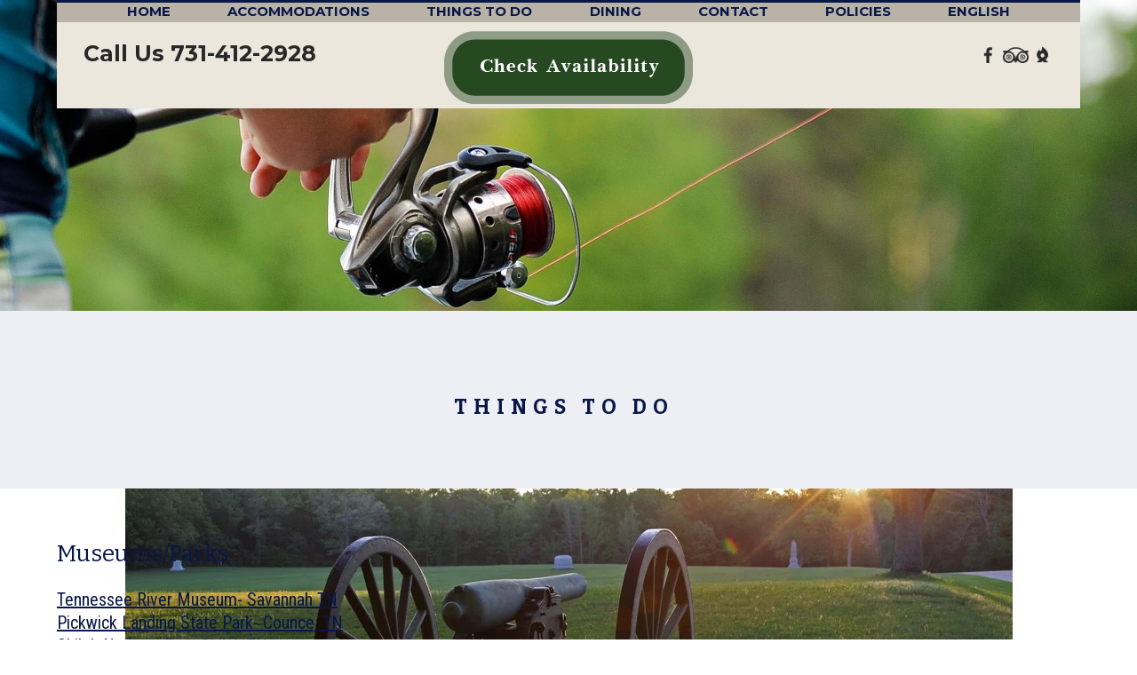

--- FILE ---
content_type: text/html
request_url: https://www.botelcampground.com/ThingsToDo/
body_size: 4384
content:
<!DOCTYPE html><html lang="en" xml:lang="en"><head><title>Botel Campground in Savannah, Tennessee - Things To Do</title><meta charset="utf-8"/><meta name="description" content=""><meta name="viewport" content="width=device-width, initial-scale=1"><meta property="og:type" content="website"><meta property="og:title" content="Things To Do"><meta property="og:url" content="https://www.botelcampground.com/ThingsToDo/"><meta name="robots" content="FOLLOW" /><link rel="stylesheet" href="/structure/164629430.css?dts=2025100905"><link rel="stylesheet" href="https://cdnjs.cloudflare.com/ajax/libs/font-awesome/4.7.0/css/font-awesome.css" integrity="sha512-5A8nwdMOWrSz20fDsjczgUidUBR8liPYU+WymTZP1lmY9G6Oc7HlZv156XqnsgNUzTyMefFTcsFH/tnJE/+xBg==" crossorigin="anonymous" referrerpolicy="no-referrer" /><link rel="alternate" hreflang="en-us" href="/ThingsToDo/" /><link rel="alternate" hreflang="es" href="/es/ThingsToDo/" /><link rel="stylesheet" href="/structure/combined.css?dts=2025100905" /><script src="/structure/combined.js?dts=2025100905"></script><link rel="icon" href="https://denmkzkrsgwzo.cloudfront.net/1f1e2019-c1d8-4385-ad0d-6bcc212af6d7.png" type="image/png"><script type="application/ld+json">{"@context": "http://schema.org","@type": "LodgingBusiness","name": "Botel Campground LLC","identifier": "9B5147C3-1EA8-40A3-B344-28B610520604","address": {"@type": "PostalAddress","streetAddress": "2785 Wharf Rd","addressLocality": "Savannah","addressRegion": "Tennessee","postalCode": "38372","addressCountry": "US"},"telephone": "731-412-2928","image": "https://d8qysm09iyvaz.cloudfront.net/subscribers/9B5147C3-1EA8-40A3-B344-28B610520604/2/34281dc8-d2a5-4c2a-81e2-92598319d783.jpg","url": "botelcampground.com"}</script><script data-code="CNHyoNY9xS" data-position="6" data-color="#053E67" data-size="small" data-type="4">var _userway_config = null;(function (currentScript) {let code = currentScript.getAttribute("data-code");let position = currentScript.getAttribute("data-position");let color = currentScript.getAttribute("data-color");let size = currentScript.getAttribute("data-size");let iconType = currentScript.getAttribute("data-type");_userway_config = {account: code, position: position,color: color,size: size,type: iconType};})(document.currentScript);</script><script src="https://cdn.userway.org/widget.js?dts=2025100905" defer></script><!-- Google Analytics 4 --><script async src="https://www.googletagmanager.com/gtag/js?id=G-9L46N99VG8"></script><script>window.dataLayer = window.dataLayer || [];function gtag() {dataLayer.push(arguments);}gtag('js', new Date());gtag('config', 'G-9L46N99VG8', {'linker': {'domains': ['botelcampground.com', 'resnexus.com']}});</script><!-- End Google Analytics 4 --><style>.allcontent {  }  .Color1 { color: #003265 !important; } .Color2 { color: #607ea3 !important; } .Color3 { color: #b8b3a6 !important; } .Color4 { color: #d4b139 !important; } .Color5 { color: #08174a !important; } .Color10 { color:  !important; } .Color11 { color:  !important; } .Color12 { color:  !important; } .Color13 { color:  !important; } .Color14 { color:  !important; } .Color15 { color:  !important; } .Color16 { color:  !important; } .Color17 { color:  !important; } .Color18 { color:  !important; } .Color6 { color: #FFFFFF !important; } .Color7 { color: #EEEFF4 !important; } .Color8 { color: #000000 !important; } .BackgroundColor1 { background-color: #003265 !important; } .BackgroundColor2 { background-color: #607ea3 !important; } .BackgroundColor3 { background-color: #b8b3a6 !important; } .BackgroundColor4 { background-color: #d4b139 !important; } .BackgroundColor5 { background-color: #08174a !important; } .BackgroundColor10 { background-color:  !important; } .BackgroundColor11 { background-color:  !important; } .BackgroundColor12 { background-color:  !important; } .BackgroundColor13 { background-color:  !important; } .BackgroundColor14 { background-color:  !important; } .BackgroundColor15 { background-color:  !important; } .BackgroundColor16 { background-color:  !important; } .BackgroundColor17 { background-color:  !important; } .BackgroundColor18 { background-color:  !important; } .BackgroundColor6 { background-color: #FFFFFF !important; } .BackgroundColor7 { background-color: #EEEFF4 !important; } .BackgroundColor8 { background-color: #000000 !important; } .Backgroundtransparent {  background-color: #00000000 !important; }</style><link rel="canonical" href="https://www.botelcampground.com/ThingsToDo/"></head><body class="desktop headerLarge footerLarge"><input id="webserver" type="hidden" value="https://resnexus.com/resnexus" /><input id="subscriber-unique-id" type="hidden" value="9B5147C3-1EA8-40A3-B344-28B610520604" /><input id="system-domain" type="hidden" value="https://d8qysm09iyvaz.cloudfront.net/" /><input id="website-domain" type="hidden" value="/" /><input type="hidden" id="page-id" value="164629430" /><input type="hidden" id="todays-date-utc" value="" /><div class="header header19">
    
    <div class="navbar">
        <div class="menu">
            <div class="menuLogoAbove"><a href="/"><img src=https://denmkzkrsgwzo.cloudfront.net/d309577e-7213-41fc-9658-b9aa8210112a.png alt="logo"></a></div>
            <ul>
                <li><a href="/" class="menuItem"><span class="menuItemText">Home</span></a></li><li><a href="/Accommodations.html" class="menuItem"><span class="menuItemText">Accommodations</span></a></li><li><a href="/ThingsToDo/" class="menuItem"><span class="menuItemText">Things To Do</span></a></li><li class="menuLogo"><a href="/"><img src="https://denmkzkrsgwzo.cloudfront.net/d309577e-7213-41fc-9658-b9aa8210112a.png" alt="logo"/></a></li><li><a href="/Dining/" class="menuItem"><span class="menuItemText">Dining</span></a></li><li><a href="/Contact.html" class="menuItem"><span class="menuItemText">Contact</span></a></li><li><a href="/Policies.html" class="menuItem"><span class="menuItemText">Policies</span></a></li><li class="headerSubmenuHeading" data-uw-styling-context="true"><div onclick="toggleSubMenu(event, $(this))" data-uw-styling-context="true"><a href="/" class="menuItem" data-uw-styling-context="true"><span class="menuItemText" data-uw-styling-context="true">English</span></a><span class="fa fa-caret-right" aria-hidden="true" data-uw-styling-context="true"></span></div><ul data-uw-styling-context="true" style="min-width: 220px; top: 49px; left: 0px;"><li><a class="" href="/es/ThingsToDo/">Spanish (Español)</a></li></ul></li>
            </ul>
        </div>
    </div>
    <div class="actionbar">
    <div class="inner">
        <div class="phone">
            <span>Call Us 731-412-2928</span>
        </div>
        <div class="checkavailability"><a href="https://resnexus.com/resnexus/reservations/book/9B5147C3-1EA8-40A3-B344-28B610520604"><img src="/images/Designer/6b12be93-8960-479e-a456-4f1526ae5407.png" alt="book button" /></a></div>
        <div class="socialbar">
            <span><a href="https://www.facebook.com/botelcampground" target="_blank" aria-label="Facebook"><span class="socialMedia socMedStyle6 socMed1"></span></a> <a href="https://www.tripadvisor.com/Hotel_Review-g55324-d23316784-Reviews-Botel_Campground-Savannah_Tennessee.html" target="_blank" aria-label="TripAdvisor"><span class="socialMedia socMedStyle6 socMed10"></span></a> <a href="https://thedyrt.com/camping/tennessee/botel-campground" target="_blank" aria-label="The Dyrt"><span class="socialMedia socMedStyle6 socMed12"></span></a> </span>
        </div>
    </div>
    </div>
    <div class="navbar mobileOnly">
        <div class="menuLogoAbove"><img src="https://denmkzkrsgwzo.cloudfront.net/d309577e-7213-41fc-9658-b9aa8210112a.png" alt="logo"></div>
        
        <div class="mobilemenu">
            <div class="icon">
                <div class="menu-wrapper">
                    <div class="headerMenuBars">
                        <div class="bar"></div>
                        <div class="bar"></div>
                        <div class="bar"></div>
                    </div>
                    <div class="menuTitle">Menu</div>
                </div>
            </div>
        </div><div class="menu">
            <ul>
                <li><a href="/" class="menuItem"><span class="menuItemText">Home</span></a></li><li><a href="/Accommodations.html" class="menuItem"><span class="menuItemText">Accommodations</span></a></li><li><a href="/ThingsToDo/" class="menuItem"><span class="menuItemText">Things To Do</span></a></li><li class="menuLogo"><a href="/"><img src="https://denmkzkrsgwzo.cloudfront.net/d309577e-7213-41fc-9658-b9aa8210112a.png" alt="logo"/></a></li><li><a href="/Dining/" class="menuItem"><span class="menuItemText">Dining</span></a></li><li><a href="/Contact.html" class="menuItem"><span class="menuItemText">Contact</span></a></li><li><a href="/Policies.html" class="menuItem"><span class="menuItemText">Policies</span></a></li><li class="headerSubmenuHeading" data-uw-styling-context="true"><div onclick="toggleSubMenu(event, $(this))" data-uw-styling-context="true"><a href="/" class="menuItem" data-uw-styling-context="true"><span class="menuItemText" data-uw-styling-context="true">English</span></a><span class="fa fa-caret-right" aria-hidden="true" data-uw-styling-context="true"></span></div><ul data-uw-styling-context="true" style="min-width: 220px; top: 49px; left: 0px;"><li><a class="" href="/es/ThingsToDo/">Spanish (Español)</a></li></ul></li>
            </ul>
            
            <a  class="booking-label" href="https://resnexus.com/resnexus/reservations/book/9B5147C3-1EA8-40A3-B344-28B610520604">Check Availability</a>
        </div>
    </div>
</div><div class="allcontent"><div class="content-component c978541783 component layoutMiddle layoutCenter componentLinkAllowed custom-component hideOnMobile" id="c978541783" title="fishing"><div class="contentInnerDiv"></div></div><div class="content-component c368201911 component BackgroundColor7 layoutMiddle layoutCenter componentLinkAllowed custom-component" id="c368201911"><div class="contentInnerDiv"><div class="text-component c466765979 component element isHeader translatable" id="c466765979" data-header-style="1" data-translsoutdated="-1" ><div class="textContainer"><div class="innerDiv"><h1 class=""><span class="" style="font-weight: bold; letter-spacing: 7px; font-size: 23px; line-height: 28px;" data-fcm="Color1" data-fcd="" data-lhm="34px" data-lhd="28px" data-fsm="32px" data-fsd="23px" data-lsm="0px" data-lsd="7px">THINGS TO DO</span></h1></div></div></div></div></div><div class="grid-component twocol-component c821291239 component layoutMiddle extraWeight1 extraWeight2 hideOnMobile" id="c821291239"><div class="grid-component-row"><div class="content-component c410421391 component layoutMiddle layoutLeft componentLinkAllowed custom-component" id="c410421391"><div class="contentInnerDiv"><div class="text-component c893916171 component element isHeader translatable" id="c893916171" data-header-style="2" data-translsoutdated="-1" ><div class="textContainer"><div class="innerDiv"><h2 class="">Museums/Parks<br></h2></div></div></div><div class="text-component c1735599556 component element translatable" id="c1735599556" data-translsoutdated="-1" ><div class="textContainer"><div class="innerDiv"><a class="" href="https://www.tennesseerivermuseum.org/" target="_blank">Tennessee River Museum- Savannah TN</a><br><a class="" href="https://tnstateparks.com/parks/pickwick-landing" target="_blank">Pickwick Landing State Park- Counce, TN</a><br><a class="" href="https://www.nps.gov/shil/index.htm" target="_blank">Shiloh National Park-Shiloh TN</a><br><a class="" href="https://www.battlefields.org/visit/heritage-sites/corinth-civil-war-interpretive-center" target="_blank">Civil War Interpretive Center-Corinth, MS</a><br><a class="" href="https://bufordpussermuseum.com/" target="_blank">Bufford Pusser Museum-Adamsville, TN</a><br><a class="" href="https://www.helenkellerbirthplace.org/helenkellerhome/helen_keller_birthplace2_home.htm" target="_blank">Helen Keller Home-Tuscumbia, AL</a><br><a class="" href="https://www.tnvacation.com/local/savannah-cherry-mansion" target="_blank">Historic Cherry Mansion- Savannah, TN</a></div></div></div></div></div><div class="content-component c378406571 component layoutMiddle layoutRight componentLinkAllowed custom-component" id="c378406571"><div class="contentInnerDiv"></div></div></div></div><div class="grid-component twocol-component c1563097356 component layoutMiddle extraWeight1 extraWeight2 hideOnMobile" id="c1563097356"><div class="grid-component-row"><div class="content-component c1314591441 component layoutMiddle layoutCenter componentLinkAllowed custom-component" id="c1314591441" title="golf"><div class="contentInnerDiv"></div></div><div class="content-component c1133984051 component layoutMiddle layoutLeft componentLinkAllowed custom-component" id="c1133984051"><div class="contentInnerDiv"><div class="text-component c148378502 component element isHeader translatable" id="c148378502" data-header-style="2" data-translsoutdated="-1" ><div class="textContainer"><div class="innerDiv"><h2 class="">Golf<br></h2></div></div></div><div class="text-component c1693255019 component element translatable" id="c1693255019" data-translsoutdated="-1" ><div class="textContainer"><div class="innerDiv"><a class="" href="https://tnstateparks.com/golf/course/pickwick-landing" target="_blank">Pickwick State Park Golf Course-Counce, TN</a><br><a class="" href="https://www.tnvacation.com/local/counce-shiloh-falls-golf-club" target="_blank">Shiloh Falls Golf Course-Pickwick Dam, TN</a><br><a class="" href="https://www.clubatshilohridge.com/" target="_blank">Shiloh Ridge Golf Course-Corinth, MS</a><br><a class="" href="https://foxchasegolf.com/" target="_blank">Fox Chase Golf Course-Counce, TN</a><br><a class="" href="https://www.tnvacation.com/local/adamsville-shiloh-golf-course" target="_blank">Shiloh Golf Course-Adamsville, TN</a></div></div></div></div></div></div></div><div class="slidePanelWrapperMaster"></div></div><div class="footer footer3">
	<div class="actionbar"><div class="brandingbar">
			<span class="copyrightinfo">&copy; 2025. All Rights Reserved. Botel Campground LLC.  </span>
			<span class="websitedesign"> Website Design &amp; </span>
                        <span>Campground & RV Park Reservation Software by <a href="https://resnexus.com/solutions/CampgroundSoftware/">ResNexus</a></span>
                        <span class="legallinks">
                               <a href="/PrivacyPolicy.html">Privacy Policy</a>
                               <a href="/TermsofUse.html">Terms of Use</a>
                               <a href="/ADA.html">ADA</a>
                        </span>
		</div>
	</div>
</div><link href="https://fonts.googleapis.com/css?family=Abril+Fatface%7CAlegreya%7CAlice%7CAmatic+SC%7CAndika%7CArimo%7CAsap%7CAverage%7CBitter:400,700%7CBree+Serif%7CCabin%7CCantarell%7CCantata+One%7CCardo%7CCinzel%7CClicker+Script%7CCrimson+Text%7CDancing+Script%7CDidact+Gothic%7CDomine%7CDroid+Sans%7CEB+Garamond%7CFanwood+Text%7CFauna+One%7CFjalla+One%7CFlamenco%7CGentium+Book+Basic%7CGudea%7CHind%7CImprima%7CIstok+Web%7CJosefin+Sans%7CJosefin+Slab%7CJudson%7CKreon%7CLato:100,400%7CLedger%7CLibre+Baskerville:300,300i,400,400i,700,700i%7CLobster%7CLora:400,400i,700,700i%7CLustria%7CMerriweather%7CMontserrat:100,300,400,700,900%7CNeuton%7CNixie+One%7CNunito%7COld+Standard+TT%7COpen+Sans:300,400,700%7COswald%7CPT+Sans%7CPT+Serif%7CPacifico%7CPatua+One%7CPoppins:100,300,400,700,900%7CQuattrocento%7CQuattrocento+Sans%7CQuestrial%7CQuicksand%7CRaleway%7CRoboto%7CRoboto+Slab%7CRoboto+Condensed%7CSacramento%7CShadows+Into+Light%7CSource+Sans+Pro%7CUbuntu%7CWalter+Turncoat%7CYellowtail%7CYeseva+One%7CSatisfy%7CNanum+Myeongjo%7CCourgette%7CBentham%7CCormorant+Garamond%7CPermanent+Marker%7CVollkorn%7CGreat+Vibes%7CParisienne%7CPrata%7CBerkshire+Swash%7CRye%7CZilla+Slab+Highlight%7CPirata+One%7CSpecial+Elite" rel="stylesheet"></body></html>

--- FILE ---
content_type: text/css
request_url: https://www.botelcampground.com/structure/164629430.css?dts=2025100905
body_size: 490
content:
.content-component.c978541783{min-height:350px;background-image:linear-gradient(rgba(255,255,255,0),rgba(255,255,255,0)),url(/images/Designer/9d954583-6a96-4410-8e91-d965c6471e7a.jpg);background-repeat:no-repeat;background-size:cover;background-position:center center}.content-component.c978541783 .contentInnerDiv{padding-top:5%;padding-right:10%;padding-bottom:5%;padding-left:10%;background-image:}.content-component.c368201911{min-height:20px;background-color:#eeeff4}.content-component.c368201911 .contentInnerDiv{padding-top:5%;padding-right:10%;padding-bottom:5%;padding-left:10%;background-image:}.text-component#c466765979{background-image:;white-space:pre-line}.grid-component.twocol-component.c821291239{background-image:url(/images/f8437d5f-6c6b-4acd-8760-caad2a5800de.webp);background-repeat:no-repeat;background-size:auto;background-position:center center;min-height:200px}.grid-component.twocol-component.c821291239>.grid-component-row>.component:nth-of-type(1){width:50%}.grid-component.twocol-component.c821291239>.grid-component-row>.component:nth-of-type(2){width:50%}.grid-component.twocol-component.c821291239>.grid-component-row>.component:nth-of-type(3){width:50%}.grid-component.twocol-component.c821291239>.grid-component-row>.component:nth-of-type(4){width:50%}.grid-component.twocol-component.c821291239>.grid-component-row>.component:nth-of-type(5){width:50%}.grid-component.twocol-component.c821291239>.grid-component-row>.component:nth-of-type(6){width:50%}.grid-component.twocol-component.c821291239>.grid-component-row>.component:nth-of-type(7){width:50%}.grid-component.twocol-component.c821291239>.grid-component-row>.component:nth-of-type(8){width:50%}.content-component.c410421391{min-height:350px;background-image:linear-gradient(rgba(255,255,255,0),rgba(255,255,255,0))}.content-component.c410421391 .contentInnerDiv{padding-top:5%;padding-right:10%;padding-bottom:5%;padding-left:10%;background-image:}.text-component#c893916171{background-image:;white-space:pre-line}.text-component#c1735599556{background-image:;margin-top:0;margin-bottom:0;white-space:pre-line}.content-component.c378406571{min-height:350px;background-image:linear-gradient(rgba(255,255,255,0),rgba(255,255,255,0));background-repeat:no-repeat;background-size:cover;background-position:center center}.content-component.c378406571 .contentInnerDiv{padding-top:5%;padding-right:10%;padding-bottom:5%;padding-left:10%;background-image:}.grid-component.twocol-component.c1563097356{background-image:;min-height:200px}.grid-component.twocol-component.c1563097356>.grid-component-row>.component:nth-of-type(1){width:50%}.grid-component.twocol-component.c1563097356>.grid-component-row>.component:nth-of-type(2){width:50%}.grid-component.twocol-component.c1563097356>.grid-component-row>.component:nth-of-type(3){width:50%}.grid-component.twocol-component.c1563097356>.grid-component-row>.component:nth-of-type(4){width:50%}.grid-component.twocol-component.c1563097356>.grid-component-row>.component:nth-of-type(5){width:50%}.grid-component.twocol-component.c1563097356>.grid-component-row>.component:nth-of-type(6){width:50%}.grid-component.twocol-component.c1563097356>.grid-component-row>.component:nth-of-type(7){width:50%}.grid-component.twocol-component.c1563097356>.grid-component-row>.component:nth-of-type(8){width:50%}.content-component.c1314591441{min-height:350px;background-image:linear-gradient(rgba(255,255,255,0),rgba(255,255,255,0)),url(/images/Designer/8e4b39ed-ae25-4269-9722-dba05d6f48e5.jpg);background-repeat:no-repeat;background-size:cover;background-position:center center}.content-component.c1314591441 .contentInnerDiv{padding-top:5%;padding-right:10%;padding-bottom:5%;padding-left:10%;background-image:}.content-component.c1133984051{min-height:350px;background-image:linear-gradient(rgba(255,255,255,0),rgba(255,255,255,0))}.content-component.c1133984051 .contentInnerDiv{padding-top:5%;padding-right:10%;padding-bottom:5%;padding-left:10%;background-image:}.text-component#c148378502{background-image:;white-space:pre-line}.text-component#c1693255019{background-image:;margin-top:0;margin-bottom:0;white-space:pre-line}

--- FILE ---
content_type: text/css
request_url: https://www.botelcampground.com/structure/combined.css?dts=2025100905
body_size: 36953
content:
/*! jQuery UI - v1.11.2 - 2014-10-16
* http://jqueryui.com
* Includes: core.css, accordion.css, autocomplete.css, button.css, datepicker.css, dialog.css, draggable.css, menu.css, progressbar.css, resizable.css, selectable.css, selectmenu.css, slider.css, sortable.css, spinner.css, tabs.css, tooltip.css, theme.css
* To view and modify this theme, visit http://jqueryui.com/themeroller/?ffDefault=Trebuchet%20MS%2CTahoma%2CVerdana%2CArial%2Csans-serif&fwDefault=bold&fsDefault=1.1em&cornerRadius=4px&bgColorHeader=f6a828&bgTextureHeader=gloss_wave&bgImgOpacityHeader=35&borderColorHeader=e78f08&fcHeader=ffffff&iconColorHeader=ffffff&bgColorContent=eeeeee&bgTextureContent=highlight_soft&bgImgOpacityContent=100&borderColorContent=dddddd&fcContent=333333&iconColorContent=222222&bgColorDefault=f6f6f6&bgTextureDefault=glass&bgImgOpacityDefault=100&borderColorDefault=cccccc&fcDefault=1c94c4&iconColorDefault=ef8c08&bgColorHover=fdf5ce&bgTextureHover=glass&bgImgOpacityHover=100&borderColorHover=fbcb09&fcHover=c77405&iconColorHover=ef8c08&bgColorActive=ffffff&bgTextureActive=glass&bgImgOpacityActive=65&borderColorActive=fbd850&fcActive=eb8f00&iconColorActive=ef8c08&bgColorHighlight=ffe45c&bgTextureHighlight=highlight_soft&bgImgOpacityHighlight=75&borderColorHighlight=fed22f&fcHighlight=363636&iconColorHighlight=228ef1&bgColorError=b81900&bgTextureError=diagonals_thick&bgImgOpacityError=18&borderColorError=cd0a0a&fcError=ffffff&iconColorError=ffd27a&bgColorOverlay=666666&bgTextureOverlay=diagonals_thick&bgImgOpacityOverlay=20&opacityOverlay=50&bgColorShadow=000000&bgTextureShadow=flat&bgImgOpacityShadow=10&opacityShadow=20&thicknessShadow=5px&offsetTopShadow=-5px&offsetLeftShadow=-5px&cornerRadiusShadow=5px
* Copyright 2014 jQuery Foundation and other contributors; Licensed MIT */

.ui-helper-hidden{display:none}.ui-helper-hidden-accessible{border:0;clip:rect(0 0 0 0);height:1px;margin:-1px;overflow:hidden;padding:0;position:absolute;width:1px}.ui-helper-reset{margin:0;padding:0;border:0;outline:0;line-height:1.3;text-decoration:none;font-size:100%;list-style:none}.ui-helper-clearfix:before,.ui-helper-clearfix:after{content:"";display:table;border-collapse:collapse}.ui-helper-clearfix:after{clear:both}.ui-helper-clearfix{min-height:0}.ui-helper-zfix{width:100%;height:100%;top:0;left:0;position:absolute;opacity:0;filter:Alpha(Opacity=0)}.ui-front{z-index:100}.ui-state-disabled{cursor:default!important}.ui-icon{display:block;text-indent:-99999px;overflow:hidden;background-repeat:no-repeat}.ui-widget-overlay{position:fixed;top:0;left:0;width:100%;height:100%}.ui-accordion .ui-accordion-header{display:block;cursor:pointer;position:relative;margin:2px 0 0 0;padding:.5em .5em .5em .7em;min-height:0;font-size:100%}.ui-accordion .ui-accordion-icons{padding-left:2.2em}.ui-accordion .ui-accordion-icons .ui-accordion-icons{padding-left:2.2em}.ui-accordion .ui-accordion-header .ui-accordion-header-icon{position:absolute;left:.5em;top:50%;margin-top:-8px}.ui-accordion .ui-accordion-content{padding:1em 2.2em;border-top:0;overflow:auto}.ui-autocomplete{position:absolute;top:0;left:0;cursor:default}.ui-button{display:inline-block;position:relative;padding:0;line-height:normal;margin-right:.1em;cursor:pointer;vertical-align:middle;text-align:center;overflow:visible}.ui-button,.ui-button:link,.ui-button:visited,.ui-button:hover,.ui-button:active{text-decoration:none}.ui-button-icon-only{width:2.2em}button.ui-button-icon-only{width:2.4em}.ui-button-icons-only{width:3.4em}button.ui-button-icons-only{width:3.7em}.ui-button .ui-button-text{display:block;line-height:normal}.ui-button-text-only .ui-button-text{padding:.4em 1em}.ui-button-icon-only .ui-button-text,.ui-button-icons-only .ui-button-text{padding:.4em;text-indent:-9999999px}.ui-button-text-icon-primary .ui-button-text,.ui-button-text-icons .ui-button-text{padding:.4em 1em .4em 2.1em}.ui-button-text-icon-secondary .ui-button-text,.ui-button-text-icons .ui-button-text{padding:.4em 2.1em .4em 1em}.ui-button-text-icons .ui-button-text{padding-left:2.1em;padding-right:2.1em}input.ui-button{padding:.4em 1em}.ui-button-icon-only .ui-icon,.ui-button-text-icon-primary .ui-icon,.ui-button-text-icon-secondary .ui-icon,.ui-button-text-icons .ui-icon,.ui-button-icons-only .ui-icon{position:absolute;top:50%;margin-top:-8px}.ui-button-icon-only .ui-icon{left:50%;margin-left:-8px}.ui-button-text-icon-primary .ui-button-icon-primary,.ui-button-text-icons .ui-button-icon-primary,.ui-button-icons-only .ui-button-icon-primary{left:.5em}.ui-button-text-icon-secondary .ui-button-icon-secondary,.ui-button-text-icons .ui-button-icon-secondary,.ui-button-icons-only .ui-button-icon-secondary{right:.5em}.ui-buttonset{margin-right:7px}.ui-buttonset .ui-button{margin-left:0;margin-right:-.3em}input.ui-button::-moz-focus-inner,button.ui-button::-moz-focus-inner{border:0;padding:0}.ui-datepicker{width:17em;padding:.2em .2em 0;display:none}.ui-datepicker .ui-datepicker-header{position:relative;padding:.2em 0}.ui-datepicker .ui-datepicker-prev,.ui-datepicker .ui-datepicker-next{position:absolute;top:2px;width:1.8em;height:1.8em}.ui-datepicker .ui-datepicker-prev-hover,.ui-datepicker .ui-datepicker-next-hover{top:1px}.ui-datepicker .ui-datepicker-prev{left:2px}.ui-datepicker .ui-datepicker-next{right:2px}.ui-datepicker .ui-datepicker-prev-hover{left:1px}.ui-datepicker .ui-datepicker-next-hover{right:1px}.ui-datepicker .ui-datepicker-prev span,.ui-datepicker .ui-datepicker-next span{display:block;position:absolute;left:50%;margin-left:-8px;top:50%;margin-top:-8px}.ui-datepicker .ui-datepicker-title{margin:0 2.3em;line-height:1.8em;text-align:center}.ui-datepicker .ui-datepicker-title select{font-size:1em;margin:1px 0}.ui-datepicker select.ui-datepicker-month,.ui-datepicker select.ui-datepicker-year{width:45%}.ui-datepicker table{width:100%;font-size:.9em;border-collapse:collapse;margin:0 0 .4em}.ui-datepicker th{padding:.7em .3em;text-align:center;font-weight:bold;border:0}.ui-datepicker td{border:0;padding:1px}.ui-datepicker td span,.ui-datepicker td a{display:block;padding:.2em;text-align:right;text-decoration:none}.ui-datepicker .ui-datepicker-buttonpane{background-image:none;margin:.7em 0 0 0;padding:0 .2em;border-left:0;border-right:0;border-bottom:0}.ui-datepicker .ui-datepicker-buttonpane button{float:right;margin:.5em .2em .4em;cursor:pointer;padding:.2em .6em .3em .6em;width:auto;overflow:visible}.ui-datepicker .ui-datepicker-buttonpane button.ui-datepicker-current{float:left}.ui-datepicker.ui-datepicker-multi{width:auto}.ui-datepicker-multi .ui-datepicker-group{float:left}.ui-datepicker-multi .ui-datepicker-group table{width:95%;margin:0 auto .4em}.ui-datepicker-multi-2 .ui-datepicker-group{width:50%}.ui-datepicker-multi-3 .ui-datepicker-group{width:33.3%}.ui-datepicker-multi-4 .ui-datepicker-group{width:25%}.ui-datepicker-multi .ui-datepicker-group-last .ui-datepicker-header,.ui-datepicker-multi .ui-datepicker-group-middle .ui-datepicker-header{border-left-width:0}.ui-datepicker-multi .ui-datepicker-buttonpane{clear:left}.ui-datepicker-row-break{clear:both;width:100%;font-size:0}.ui-datepicker-rtl{direction:rtl}.ui-datepicker-rtl .ui-datepicker-prev{right:2px;left:auto}.ui-datepicker-rtl .ui-datepicker-next{left:2px;right:auto}.ui-datepicker-rtl .ui-datepicker-prev:hover{right:1px;left:auto}.ui-datepicker-rtl .ui-datepicker-next:hover{left:1px;right:auto}.ui-datepicker-rtl .ui-datepicker-buttonpane{clear:right}.ui-datepicker-rtl .ui-datepicker-buttonpane button{float:left}.ui-datepicker-rtl .ui-datepicker-buttonpane button.ui-datepicker-current,.ui-datepicker-rtl .ui-datepicker-group{float:right}.ui-datepicker-rtl .ui-datepicker-group-last .ui-datepicker-header,.ui-datepicker-rtl .ui-datepicker-group-middle .ui-datepicker-header{border-right-width:0;border-left-width:1px}.ui-dialog{overflow:hidden;position:absolute;top:0;left:0;padding:.2em;outline:0}.ui-dialog .ui-dialog-titlebar{padding:.4em 1em;position:relative}.ui-dialog .ui-dialog-title{float:left;margin:.1em 0;white-space:nowrap;width:90%;overflow:hidden;text-overflow:ellipsis}.ui-dialog .ui-dialog-titlebar-close{position:absolute;right:.3em;top:50%;width:20px;margin:-10px 0 0 0;padding:1px;height:20px}.ui-dialog .ui-dialog-content{position:relative;border:0;padding:.5em 1em;background:none;overflow:auto}.ui-dialog .ui-dialog-buttonpane{text-align:left;border-width:1px 0 0 0;background-image:none;margin-top:.5em;padding:.3em 1em .5em .4em}.ui-dialog .ui-dialog-buttonpane .ui-dialog-buttonset{float:right}.ui-dialog .ui-dialog-buttonpane button{margin:.5em .4em .5em 0;cursor:pointer}.ui-dialog .ui-resizable-se{width:12px;height:12px;right:-5px;bottom:-5px;background-position:16px 16px}.ui-draggable .ui-dialog-titlebar{cursor:move}.ui-draggable-handle{-ms-touch-action:none;touch-action:none}.ui-menu{list-style:none;padding:0;margin:0;display:block;outline:none}.ui-menu .ui-menu{position:absolute}.ui-menu .ui-menu-item{position:relative;margin:0;padding:3px 1em 3px .4em;cursor:pointer;min-height:0;list-style-image:url("[data-uri]")}.ui-menu .ui-menu-divider{margin:5px 0;height:0;font-size:0;line-height:0;border-width:1px 0 0 0}.ui-menu .ui-state-focus,.ui-menu .ui-state-active{margin:-1px}.ui-menu-icons{position:relative}.ui-menu-icons .ui-menu-item{padding-left:2em}.ui-menu .ui-icon{position:absolute;top:0;bottom:0;left:.2em;margin:auto 0}.ui-menu .ui-menu-icon{left:auto;right:0}.ui-progressbar{height:2em;text-align:left;overflow:hidden}.ui-progressbar .ui-progressbar-value{margin:-1px;height:100%}.ui-progressbar .ui-progressbar-overlay{background:url("[data-uri]");height:100%;filter:alpha(opacity=25);opacity:0.25}.ui-progressbar-indeterminate .ui-progressbar-value{background-image:none}.ui-resizable{position:relative}.ui-resizable-handle{position:absolute;font-size:0.1px;display:block;-ms-touch-action:none;touch-action:none}.ui-resizable-disabled .ui-resizable-handle,.ui-resizable-autohide .ui-resizable-handle{display:none}.ui-resizable-n{cursor:n-resize;height:7px;width:100%;top:-5px;left:0}.ui-resizable-s{cursor:s-resize;height:7px;width:100%;bottom:-5px;left:0}.ui-resizable-e{cursor:e-resize;width:7px;right:-5px;top:0;height:100%}.ui-resizable-w{cursor:w-resize;width:7px;left:-5px;top:0;height:100%}.ui-resizable-se{cursor:se-resize;width:12px;height:12px;right:1px;bottom:1px}.ui-resizable-sw{cursor:sw-resize;width:9px;height:9px;left:-5px;bottom:-5px}.ui-resizable-nw{cursor:nw-resize;width:9px;height:9px;left:-5px;top:-5px}.ui-resizable-ne{cursor:ne-resize;width:9px;height:9px;right:-5px;top:-5px}.ui-selectable{-ms-touch-action:none;touch-action:none}.ui-selectable-helper{position:absolute;z-index:100;border:1px dotted black}.ui-selectmenu-menu{padding:0;margin:0;position:absolute;top:0;left:0;display:none}.ui-selectmenu-menu .ui-menu{overflow:auto;overflow-x:hidden;padding-bottom:1px}.ui-selectmenu-menu .ui-menu .ui-selectmenu-optgroup{font-size:1em;font-weight:bold;line-height:1.5;padding:2px 0.4em;margin:0.5em 0 0 0;height:auto;border:0}.ui-selectmenu-open{display:block}.ui-selectmenu-button{display:inline-block;overflow:hidden;position:relative;text-decoration:none;cursor:pointer}.ui-selectmenu-button span.ui-icon{right:0.5em;left:auto;margin-top:-8px;position:absolute;top:50%}.ui-selectmenu-button span.ui-selectmenu-text{text-align:left;padding:0.4em 2.1em 0.4em 1em;display:block;line-height:1.4;overflow:hidden;text-overflow:ellipsis;white-space:nowrap}.ui-slider{position:relative;text-align:left}.ui-slider .ui-slider-handle{position:absolute;z-index:2;width:1.2em;height:1.2em;cursor:default;-ms-touch-action:none;touch-action:none}.ui-slider .ui-slider-range{position:absolute;z-index:1;font-size:.7em;display:block;border:0;background-position:0 0}.ui-slider.ui-state-disabled .ui-slider-handle,.ui-slider.ui-state-disabled .ui-slider-range{filter:inherit}.ui-slider-horizontal{height:.8em}.ui-slider-horizontal .ui-slider-handle{top:-.3em;margin-left:-.6em}.ui-slider-horizontal .ui-slider-range{top:0;height:100%}.ui-slider-horizontal .ui-slider-range-min{left:0}.ui-slider-horizontal .ui-slider-range-max{right:0}.ui-slider-vertical{width:.8em;height:100px}.ui-slider-vertical .ui-slider-handle{left:-.3em;margin-left:0;margin-bottom:-.6em}.ui-slider-vertical .ui-slider-range{left:0;width:100%}.ui-slider-vertical .ui-slider-range-min{bottom:0}.ui-slider-vertical .ui-slider-range-max{top:0}.ui-sortable-handle{-ms-touch-action:none;touch-action:none}.ui-spinner{position:relative;display:inline-block;overflow:hidden;padding:0;vertical-align:middle}.ui-spinner-input{border:none;background:none;color:inherit;padding:0;margin:.2em 0;vertical-align:middle;margin-left:.4em;margin-right:22px}.ui-spinner-button{width:16px;height:50%;font-size:.5em;padding:0;margin:0;text-align:center;position:absolute;cursor:default;display:block;overflow:hidden;right:0}.ui-spinner a.ui-spinner-button{border-top:none;border-bottom:none;border-right:none}.ui-spinner .ui-icon{position:absolute;margin-top:-8px;top:50%;left:0}.ui-spinner-up{top:0}.ui-spinner-down{bottom:0}.ui-spinner .ui-icon-triangle-1-s{background-position:-65px -16px}.ui-tabs{position:relative;padding:.2em}.ui-tabs .ui-tabs-nav{margin:0;padding:.2em .2em 0}.ui-tabs .ui-tabs-nav li{list-style:none;float:left;position:relative;top:0;margin:1px .2em 0 0;border-bottom-width:0;padding:0;white-space:nowrap}.ui-tabs .ui-tabs-nav .ui-tabs-anchor{float:left;padding:.5em 1em;text-decoration:none}.ui-tabs .ui-tabs-nav li.ui-tabs-active{margin-bottom:-1px;padding-bottom:1px}.ui-tabs .ui-tabs-nav li.ui-tabs-active .ui-tabs-anchor,.ui-tabs .ui-tabs-nav li.ui-state-disabled .ui-tabs-anchor,.ui-tabs .ui-tabs-nav li.ui-tabs-loading .ui-tabs-anchor{cursor:text}.ui-tabs-collapsible .ui-tabs-nav li.ui-tabs-active .ui-tabs-anchor{cursor:pointer}.ui-tabs .ui-tabs-panel{display:block;border-width:0;padding:1em 1.4em;background:none}.ui-tooltip{padding:8px;position:absolute;z-index:9999;max-width:300px;-webkit-box-shadow:0 0 5px #aaa;box-shadow:0 0 5px #aaa}body .ui-tooltip{border-width:2px}.ui-widget{font-family:Trebuchet MS,Tahoma,Verdana,Arial,sans-serif;font-size:1.1em}.ui-widget .ui-widget{font-size:1em}.ui-widget input,.ui-widget select,.ui-widget textarea,.ui-widget button{font-family:Trebuchet MS,Tahoma,Verdana,Arial,sans-serif;font-size:1em}.ui-widget-content{border:1px solid #ddd;background:#eee url("images/ui-bg_highlight-soft_100_eeeeee_1x100.png") 50% top repeat-x;color:#333}.ui-widget-content a{color:#333}.ui-widget-header{border:1px solid #e78f08;background:#f6a828 url("images/ui-bg_gloss-wave_35_f6a828_500x100.png") 50% 50% repeat-x;color:#fff;font-weight:bold}.ui-widget-header a{color:#fff}.ui-state-default,.ui-widget-content .ui-state-default,.ui-widget-header .ui-state-default{border:1px solid #ccc;background:#f6f6f6 url("images/ui-bg_glass_100_f6f6f6_1x400.png") 50% 50% repeat-x;font-weight:bold;color:#1c94c4}.ui-state-default a,.ui-state-default a:link,.ui-state-default a:visited{color:#1c94c4;text-decoration:none}.ui-state-hover,.ui-widget-content .ui-state-hover,.ui-widget-header .ui-state-hover,.ui-state-focus,.ui-widget-content .ui-state-focus,.ui-widget-header .ui-state-focus{border:1px solid #fbcb09;background:#fdf5ce url("images/ui-bg_glass_100_fdf5ce_1x400.png") 50% 50% repeat-x;font-weight:bold;color:#c77405}.ui-state-hover a,.ui-state-hover a:hover,.ui-state-hover a:link,.ui-state-hover a:visited,.ui-state-focus a,.ui-state-focus a:hover,.ui-state-focus a:link,.ui-state-focus a:visited{color:#c77405;text-decoration:none}.ui-state-active,.ui-widget-content .ui-state-active,.ui-widget-header .ui-state-active{border:1px solid #fbd850;background:#fff url("images/ui-bg_glass_65_ffffff_1x400.png") 50% 50% repeat-x;font-weight:bold;color:#eb8f00}.ui-state-active a,.ui-state-active a:link,.ui-state-active a:visited{color:#eb8f00;text-decoration:none}.ui-state-highlight,.ui-widget-content .ui-state-highlight,.ui-widget-header .ui-state-highlight{border:1px solid #fed22f;background:#ffe45c url("images/ui-bg_highlight-soft_75_ffe45c_1x100.png") 50% top repeat-x;color:#363636}.ui-state-highlight a,.ui-widget-content .ui-state-highlight a,.ui-widget-header .ui-state-highlight a{color:#363636}.ui-state-error,.ui-widget-content .ui-state-error,.ui-widget-header .ui-state-error{border:1px solid #cd0a0a;background:#b81900 url("images/ui-bg_diagonals-thick_18_b81900_40x40.png") 50% 50% repeat;color:#fff}.ui-state-error a,.ui-widget-content .ui-state-error a,.ui-widget-header .ui-state-error a{color:#fff}.ui-state-error-text,.ui-widget-content .ui-state-error-text,.ui-widget-header .ui-state-error-text{color:#fff}.ui-priority-primary,.ui-widget-content .ui-priority-primary,.ui-widget-header .ui-priority-primary{font-weight:bold}.ui-priority-secondary,.ui-widget-content .ui-priority-secondary,.ui-widget-header .ui-priority-secondary{opacity:.7;filter:Alpha(Opacity=70);font-weight:normal}.ui-state-disabled,.ui-widget-content .ui-state-disabled,.ui-widget-header .ui-state-disabled{opacity:.35;filter:Alpha(Opacity=35);background-image:none}.ui-state-disabled .ui-icon{filter:Alpha(Opacity=35)}.ui-icon{width:16px;height:16px}.ui-icon,.ui-widget-content .ui-icon{background-image:url("images/ui-icons_222222_256x240.png")}.ui-widget-header .ui-icon{background-image:url("images/ui-icons_ffffff_256x240.png")}.ui-state-default .ui-icon{background-image:url("images/ui-icons_ef8c08_256x240.png")}.ui-state-hover .ui-icon,.ui-state-focus .ui-icon{background-image:url("images/ui-icons_ef8c08_256x240.png")}.ui-state-active .ui-icon{background-image:url("images/ui-icons_ef8c08_256x240.png")}.ui-state-highlight .ui-icon{background-image:url("images/ui-icons_228ef1_256x240.png")}.ui-state-error .ui-icon,.ui-state-error-text .ui-icon{background-image:url("images/ui-icons_ffd27a_256x240.png")}.ui-icon-blank{background-position:16px 16px}.ui-icon-carat-1-n{background-position:0 0}.ui-icon-carat-1-ne{background-position:-16px 0}.ui-icon-carat-1-e{background-position:-32px 0}.ui-icon-carat-1-se{background-position:-48px 0}.ui-icon-carat-1-s{background-position:-64px 0}.ui-icon-carat-1-sw{background-position:-80px 0}.ui-icon-carat-1-w{background-position:-96px 0}.ui-icon-carat-1-nw{background-position:-112px 0}.ui-icon-carat-2-n-s{background-position:-128px 0}.ui-icon-carat-2-e-w{background-position:-144px 0}.ui-icon-triangle-1-n{background-position:0 -16px}.ui-icon-triangle-1-ne{background-position:-16px -16px}.ui-icon-triangle-1-e{background-position:-32px -16px}.ui-icon-triangle-1-se{background-position:-48px -16px}.ui-icon-triangle-1-s{background-position:-64px -16px}.ui-icon-triangle-1-sw{background-position:-80px -16px}.ui-icon-triangle-1-w{background-position:-96px -16px}.ui-icon-triangle-1-nw{background-position:-112px -16px}.ui-icon-triangle-2-n-s{background-position:-128px -16px}.ui-icon-triangle-2-e-w{background-position:-144px -16px}.ui-icon-arrow-1-n{background-position:0 -32px}.ui-icon-arrow-1-ne{background-position:-16px -32px}.ui-icon-arrow-1-e{background-position:-32px -32px}.ui-icon-arrow-1-se{background-position:-48px -32px}.ui-icon-arrow-1-s{background-position:-64px -32px}.ui-icon-arrow-1-sw{background-position:-80px -32px}.ui-icon-arrow-1-w{background-position:-96px -32px}.ui-icon-arrow-1-nw{background-position:-112px -32px}.ui-icon-arrow-2-n-s{background-position:-128px -32px}.ui-icon-arrow-2-ne-sw{background-position:-144px -32px}.ui-icon-arrow-2-e-w{background-position:-160px -32px}.ui-icon-arrow-2-se-nw{background-position:-176px -32px}.ui-icon-arrowstop-1-n{background-position:-192px -32px}.ui-icon-arrowstop-1-e{background-position:-208px -32px}.ui-icon-arrowstop-1-s{background-position:-224px -32px}.ui-icon-arrowstop-1-w{background-position:-240px -32px}.ui-icon-arrowthick-1-n{background-position:0 -48px}.ui-icon-arrowthick-1-ne{background-position:-16px -48px}.ui-icon-arrowthick-1-e{background-position:-32px -48px}.ui-icon-arrowthick-1-se{background-position:-48px -48px}.ui-icon-arrowthick-1-s{background-position:-64px -48px}.ui-icon-arrowthick-1-sw{background-position:-80px -48px}.ui-icon-arrowthick-1-w{background-position:-96px -48px}.ui-icon-arrowthick-1-nw{background-position:-112px -48px}.ui-icon-arrowthick-2-n-s{background-position:-128px -48px}.ui-icon-arrowthick-2-ne-sw{background-position:-144px -48px}.ui-icon-arrowthick-2-e-w{background-position:-160px -48px}.ui-icon-arrowthick-2-se-nw{background-position:-176px -48px}.ui-icon-arrowthickstop-1-n{background-position:-192px -48px}.ui-icon-arrowthickstop-1-e{background-position:-208px -48px}.ui-icon-arrowthickstop-1-s{background-position:-224px -48px}.ui-icon-arrowthickstop-1-w{background-position:-240px -48px}.ui-icon-arrowreturnthick-1-w{background-position:0 -64px}.ui-icon-arrowreturnthick-1-n{background-position:-16px -64px}.ui-icon-arrowreturnthick-1-e{background-position:-32px -64px}.ui-icon-arrowreturnthick-1-s{background-position:-48px -64px}.ui-icon-arrowreturn-1-w{background-position:-64px -64px}.ui-icon-arrowreturn-1-n{background-position:-80px -64px}.ui-icon-arrowreturn-1-e{background-position:-96px -64px}.ui-icon-arrowreturn-1-s{background-position:-112px -64px}.ui-icon-arrowrefresh-1-w{background-position:-128px -64px}.ui-icon-arrowrefresh-1-n{background-position:-144px -64px}.ui-icon-arrowrefresh-1-e{background-position:-160px -64px}.ui-icon-arrowrefresh-1-s{background-position:-176px -64px}.ui-icon-arrow-4{background-position:0 -80px}.ui-icon-arrow-4-diag{background-position:-16px -80px}.ui-icon-extlink{background-position:-32px -80px}.ui-icon-newwin{background-position:-48px -80px}.ui-icon-refresh{background-position:-64px -80px}.ui-icon-shuffle{background-position:-80px -80px}.ui-icon-transfer-e-w{background-position:-96px -80px}.ui-icon-transferthick-e-w{background-position:-112px -80px}.ui-icon-folder-collapsed{background-position:0 -96px}.ui-icon-folder-open{background-position:-16px -96px}.ui-icon-document{background-position:-32px -96px}.ui-icon-document-b{background-position:-48px -96px}.ui-icon-note{background-position:-64px -96px}.ui-icon-mail-closed{background-position:-80px -96px}.ui-icon-mail-open{background-position:-96px -96px}.ui-icon-suitcase{background-position:-112px -96px}.ui-icon-comment{background-position:-128px -96px}.ui-icon-person{background-position:-144px -96px}.ui-icon-print{background-position:-160px -96px}.ui-icon-trash{background-position:-176px -96px}.ui-icon-locked{background-position:-192px -96px}.ui-icon-unlocked{background-position:-208px -96px}.ui-icon-bookmark{background-position:-224px -96px}.ui-icon-tag{background-position:-240px -96px}.ui-icon-home{background-position:0 -112px}.ui-icon-flag{background-position:-16px -112px}.ui-icon-calendar{background-position:-32px -112px}.ui-icon-cart{background-position:-48px -112px}.ui-icon-pencil{background-position:-64px -112px}.ui-icon-clock{background-position:-80px -112px}.ui-icon-disk{background-position:-96px -112px}.ui-icon-calculator{background-position:-112px -112px}.ui-icon-zoomin{background-position:-128px -112px}.ui-icon-zoomout{background-position:-144px -112px}.ui-icon-search{background-position:-160px -112px}.ui-icon-wrench{background-position:-176px -112px}.ui-icon-gear{background-position:-192px -112px}.ui-icon-heart{background-position:-208px -112px}.ui-icon-star{background-position:-224px -112px}.ui-icon-link{background-position:-240px -112px}.ui-icon-cancel{background-position:0 -128px}.ui-icon-plus{background-position:-16px -128px}.ui-icon-plusthick{background-position:-32px -128px}.ui-icon-minus{background-position:-48px -128px}.ui-icon-minusthick{background-position:-64px -128px}.ui-icon-close{background-position:-80px -128px}.ui-icon-closethick{background-position:-96px -128px}.ui-icon-key{background-position:-112px -128px}.ui-icon-lightbulb{background-position:-128px -128px}.ui-icon-scissors{background-position:-144px -128px}.ui-icon-clipboard{background-position:-160px -128px}.ui-icon-copy{background-position:-176px -128px}.ui-icon-contact{background-position:-192px -128px}.ui-icon-image{background-position:-208px -128px}.ui-icon-video{background-position:-224px -128px}.ui-icon-script{background-position:-240px -128px}.ui-icon-alert{background-position:0 -144px}.ui-icon-info{background-position:-16px -144px}.ui-icon-notice{background-position:-32px -144px}.ui-icon-help{background-position:-48px -144px}.ui-icon-check{background-position:-64px -144px}.ui-icon-bullet{background-position:-80px -144px}.ui-icon-radio-on{background-position:-96px -144px}.ui-icon-radio-off{background-position:-112px -144px}.ui-icon-pin-w{background-position:-128px -144px}.ui-icon-pin-s{background-position:-144px -144px}.ui-icon-play{background-position:0 -160px}.ui-icon-pause{background-position:-16px -160px}.ui-icon-seek-next{background-position:-32px -160px}.ui-icon-seek-prev{background-position:-48px -160px}.ui-icon-seek-end{background-position:-64px -160px}.ui-icon-seek-start{background-position:-80px -160px}.ui-icon-seek-first{background-position:-80px -160px}.ui-icon-stop{background-position:-96px -160px}.ui-icon-eject{background-position:-112px -160px}.ui-icon-volume-off{background-position:-128px -160px}.ui-icon-volume-on{background-position:-144px -160px}.ui-icon-power{background-position:0 -176px}.ui-icon-signal-diag{background-position:-16px -176px}.ui-icon-signal{background-position:-32px -176px}.ui-icon-battery-0{background-position:-48px -176px}.ui-icon-battery-1{background-position:-64px -176px}.ui-icon-battery-2{background-position:-80px -176px}.ui-icon-battery-3{background-position:-96px -176px}.ui-icon-circle-plus{background-position:0 -192px}.ui-icon-circle-minus{background-position:-16px -192px}.ui-icon-circle-close{background-position:-32px -192px}.ui-icon-circle-triangle-e{background-position:-48px -192px}.ui-icon-circle-triangle-s{background-position:-64px -192px}.ui-icon-circle-triangle-w{background-position:-80px -192px}.ui-icon-circle-triangle-n{background-position:-96px -192px}.ui-icon-circle-arrow-e{background-position:-112px -192px}.ui-icon-circle-arrow-s{background-position:-128px -192px}.ui-icon-circle-arrow-w{background-position:-144px -192px}.ui-icon-circle-arrow-n{background-position:-160px -192px}.ui-icon-circle-zoomin{background-position:-176px -192px}.ui-icon-circle-zoomout{background-position:-192px -192px}.ui-icon-circle-check{background-position:-208px -192px}.ui-icon-circlesmall-plus{background-position:0 -208px}.ui-icon-circlesmall-minus{background-position:-16px -208px}.ui-icon-circlesmall-close{background-position:-32px -208px}.ui-icon-squaresmall-plus{background-position:-48px -208px}.ui-icon-squaresmall-minus{background-position:-64px -208px}.ui-icon-squaresmall-close{background-position:-80px -208px}.ui-icon-grip-dotted-vertical{background-position:0 -224px}.ui-icon-grip-dotted-horizontal{background-position:-16px -224px}.ui-icon-grip-solid-vertical{background-position:-32px -224px}.ui-icon-grip-solid-horizontal{background-position:-48px -224px}.ui-icon-gripsmall-diagonal-se{background-position:-64px -224px}.ui-icon-grip-diagonal-se{background-position:-80px -224px}.ui-corner-all,.ui-corner-top,.ui-corner-left,.ui-corner-tl{border-top-left-radius:4px}.ui-corner-all,.ui-corner-top,.ui-corner-right,.ui-corner-tr{border-top-right-radius:4px}.ui-corner-all,.ui-corner-bottom,.ui-corner-left,.ui-corner-bl{border-bottom-left-radius:4px}.ui-corner-all,.ui-corner-bottom,.ui-corner-right,.ui-corner-br{border-bottom-right-radius:4px}.ui-widget-overlay{background:#666 url("images/ui-bg_diagonals-thick_20_666666_40x40.png") 50% 50% repeat;opacity:.5;filter:Alpha(Opacity=50)}.ui-widget-shadow{margin:-5px 0 0 -5px;padding:5px;background:#000 url("images/ui-bg_flat_10_000000_40x100.png") 50% 50% repeat-x;opacity:.2;filter:Alpha(Opacity=20);border-radius:5px}.slick-slider{position:relative;display:block;box-sizing:border-box;-webkit-user-select:none;-moz-user-select:none;-ms-user-select:none;user-select:none;-webkit-touch-callout:none;-khtml-user-select:none;-ms-touch-action:pan-y;touch-action:pan-y;-webkit-tap-highlight-color:transparent}.slick-list{position:relative;display:block;overflow:hidden;margin:0;padding:0}.slick-list:focus{outline:0}.slick-list.dragging{cursor:pointer;cursor:hand}.slick-slider .slick-track,.slick-slider .slick-list{-webkit-transform:translate3d(0,0,0);-moz-transform:translate3d(0,0,0);-ms-transform:translate3d(0,0,0);-o-transform:translate3d(0,0,0);transform:translate3d(0,0,0)}.slick-track{position:relative;top:0;left:0;display:block}.slick-track:before,.slick-track:after{display:table;content:''}.slick-track:after{clear:both}.slick-loading .slick-track{visibility:hidden}.slick-slide{display:none;float:left;height:100%;min-height:1px}[dir='rtl'] .slick-slide{float:right}.slick-slide img{display:block;width:100%}.slick-slide.slick-loading img{display:none}.slick-slide.dragging img{pointer-events:none}.slick-initialized .slick-slide{display:block}.slick-loading .slick-slide{visibility:hidden}.slick-vertical .slick-slide{display:block;height:auto;border:1px solid transparent}.slick-arrow.slick-hidden{display:none}@keyframes smartphoto{from{opacity:0}to{opacity:1}}@keyframes smartphoto-img-wrap{from{opacity:0}to{opacity:1}}@keyframes smartphoto-inner{from{transform:translate(0, 100px)}to{transform:translate(0, 0)}}@keyframes smartphoto-loader{0%{opacity:.4;transform:rotate(0deg)}50%{opacity:1;transform:rotate(180deg)}100%{opacity:.4;transform:rotate(360deg)}}@keyframes smartphoto-appear{0%{display:none;opacity:0}1%{display:block;opacity:0}100%{display:block;opacity:1}}@keyframes smartphoto-hide{0%{display:block;opacity:1}99%{display:block;opacity:0}100%{display:none;opacity:0}}.smartphoto{position:fixed;z-index:100000;top:0;left:0;width:100%;height:100%;background-color:#000;opacity:1;font-family:sans-serif;cursor:pointer;-webkit-transition:opacity .3s ease-out;-moz-transition:opacity .3s ease-out;-ms-transition:opacity .3s ease-out;-o-transition:opacity .3s ease-out;transition:opacity .3s ease-out;transition:all 0.3s ease-out;animation-name:smartphoto;animation-duration:.3s;animation-timing-function:ease-out}.smartphoto[aria-hidden="true"]{display:none}.smartphoto-close{opacity:0}.smartphoto-count{display:inline-block;color:#FFF;font-size:16px}.smartphoto-header{display:block;box-sizing:border-box;position:fixed;z-index:102;top:0;left:0;width:100%;height:50px;padding:15px;background-color:rgba(0,0,0,0.2)}.smartphoto-content{display:block;position:absolute;top:0;left:0;width:100%;height:100%}.smartphoto-dismiss{display:block;position:absolute;top:15px;right:10px;width:20px;height:20px;padding:0;border:none;background-color:transparent;background-image:url([data-uri]);text-shadow:0 1px 0 #FFF;color:#FFF;font-size:30px;text-decoration:none;cursor:pointer;line-height:1}.smartphoto-body{position:relative;z-index:102;width:100%;height:100%;margin:0 auto}.smartphoto-inner{position:relative;width:100%;height:100%;vertical-align:top}.smartphoto-img{display:none;max-width:none;width:auto;height:auto;cursor:zoom-in;-webkit-user-select:none;-moz-user-select:none;-ms-user-select:none;user-select:none;transition:transform 0.3s ease-out;-webkit-user-drag:none}.smartphoto-img.active{display:block}.smartphoto-img-onmove{cursor:grab;cursor:-webkit-grab;transition:none}.smartphoto-img-elasticmove{transition:transform 0.3s ease-out}.smartphoto-img-wrap{display:inline-block;opacity:1;-webkit-transition:opacity .3s ease-out;-moz-transition:opacity .3s ease-out;-ms-transition:opacity .3s ease-out;-o-transition:opacity .3s ease-out;transition:opacity .3s ease-out;animation-name:smartphoto-img-wrap;animation-duration:.3s;animation-timing-function:ease-out}.smartphoto-img-left{transform:translateX(150%) !important}.smartphoto-img-right{transform:translateX(-150%) !important}.smartphoto-arrows{list-style-type:none;margin:0;padding:0;position:relative;z-index:1002;top:50%;left:0;opacity:1;animation-name:smartphoto-appear;animation-duration:.3s;animation-timing-function:ease-out}.smartphoto-arrows[aria-hidden="true"]{animation-name:smartphoto-hide;display:none}.smartphoto-arrows li{display:block;position:absolute;top:50%;width:30px;height:30px;animation-duration:.3s;animation-timing-function:ease-out;animation-name:smartphoto-appear}.smartphoto-arrows li:focus{outline:none}.smartphoto-arrows [aria-hidden="true"]{animation-name:smartphoto-hide;display:none}.smartphoto-arrows a{display:block;width:100%;height:100%;text-decoration:none}.smartphoto-arrow-right{right:0;background-image:url([data-uri])}.smartphoto-arrow-left{left:0;background-image:url([data-uri])}.smartphoto-nav{position:absolute;bottom:0;left:0;width:100%;opacity:1;animation-name:smartphoto-appear;animation-duration:.3s;animation-timing-function:ease-out}.smartphoto-nav[aria-hidden="true"]{animation-name:smartphoto-hide;display:none}.smartphoto-nav ul{display:block;overflow-x:scroll;list-style:none;margin:0;padding:0;text-align:center;white-space:nowrap;-webkit-overflow-scrolling:touch}.smartphoto-nav li{display:inline-block;overflow:hidden;width:50px;height:50px}.smartphoto-nav a{display:block;width:100%;height:100%;background-color:#FFF;background-position:center center;background-size:cover;opacity:.5}.smartphoto-nav a:focus{opacity:.8}.smartphoto-nav a.current{opacity:1}.smartphoto-nav img{width:auto;height:100%}.smartphoto-list{list-style-type:none;position:absolute;z-index:101;top:0;left:0;margin:0;padding:0;white-space:nowrap}.smartphoto-list li{display:block;position:absolute;top:0;left:0;width:100%;height:100%;transition:all 0.3s ease-out}.smartphoto-list li:focus{outline:none}.smartphoto-list-onmove{transition:all 0.3s ease-out}.smartphoto-caption{overflow:hidden;box-sizing:border-box;position:absolute;top:0;left:0;width:100%;height:50px;padding:0 50px;color:#FFF;font-size:12px;text-align:center;line-height:50px;white-space:nowrap;text-overflow:ellipsis}.smartphoto-caption:focus{outline:none}.smartphoto-loader-wrap{display:block;position:relative;z-index:103;width:0;height:0;transform:translate(50vw, 50vh)}.smartphoto-loader{position:absolute;z-index:101;top:0;left:0;width:30px;height:30px;margin-top:-25px;margin-left:-25px;border:8px solid #17CDDD;border-right-color:transparent;border-radius:50%;animation:smartphoto-loader .5s infinite linear}.smartphoto-img-clone{position:fixed;z-index:100;top:0;left:0;transition:all .3s ease-out}.smartphoto-sr-only{overflow:hidden;position:absolute;width:1px;height:1px;margin:-1px;padding:0;border:0;clip:rect(0, 0, 0, 0)}
body{margin:0;width:100%;height:100%;font-size:20px;min-width:320px}.allcontent{position:relative}.allcontent .component{position:relative}ul{-webkit-margin-before:0;-webkit-margin-after:0}.content-component,.flip-card-component{-webkit-box-sizing:border-box;-moz-box-sizing:border-box;box-sizing:border-box}#popup-msg-wrapper{position:fixed;top:20px;right:20px;max-width:20%;max-height:90vh;z-index:1001;display:flex;flex-direction:column;justify-content:start;align-items:center;font-family:Poppins,sans-serif}#popup-msg-wrapper .close-all{height:30px;min-height:30px;padding:0 13px;border-radius:15px;display:none;text-align:center;color:#353535;background-color:#e4e4e4;font-size:15px;font-weight:600;display:flex;flex-direction:column;justify-content:center;align-items:center;margin-bottom:5px;align-self:flex-end;cursor:pointer}#popup-msg-wrapper .msgs{display:flex;flex-direction:column;align-items:center;justify-content:space-between;gap:6px;width:100%;cursor:pointer}#popup-msg-wrapper .msgs:not(.collapsed){overflow-y:auto;scrollbar-width:none}#popup-msg-wrapper .msgs:not(.collapsed)::-webkit-scrollbar{display:none}#popup-msg-wrapper .msgs.collapsed .popup{position:absolute;max-height:44px;opacity:0;height:0;width:100%}#popup-msg-wrapper .msgs.collapsed .popup:nth-child(1){opacity:1;height:auto;max-height:none;position:static;display:block;z-index:3}#popup-msg-wrapper .msgs.collapsed .popup:nth-child(2){opacity:1;height:auto;bottom:-10px;width:90%;z-index:2}#popup-msg-wrapper .msgs.collapsed .popup:nth-child(3){opacity:1;height:auto;bottom:-20px;width:80%;z-index:1}#popup-msg-wrapper .msgs.collapsed .popup:nth-child(2) .popup-content,#popup-msg-wrapper .msgs.collapsed .popup:nth-child(3) .popup-content{opacity:0}#popup-msg-wrapper .popup.show-popup{display:block}#popup-msg-wrapper .popupu:not().show-popup{display:none}#popup-msg-wrapper .popup.success{border:1px solid #48ca84;background-color:#f5fffa;color:#346129}#popup-msg-wrapper .popup.err{border:1px solid #fe6c52;background-color:#fff6f4;color:#68413e}#popup-msg-wrapper .popup{color:#000;padding:10px 15px 15px 15px;border-radius:10px;box-shadow:0 2px 5px rgba(0,0,0,.2);width:100%;box-sizing:border-box}#popup-msg-wrapper .popup .popup-content{display:grid;grid-template-rows:min-content min-content;grid-template-columns:min-content 1fr min-content;justify-content:start;align-items:center;font-size:13px}#popup-msg-wrapper .popup .popup-content .top-left{grid-row:1;grid-column:1}#popup-msg-wrapper .popup .popup-content .top-middle{grid-row:1;grid-column:2}#popup-msg-wrapper .popup .popup-content .middle{grid-row-start:1;grid-row-end:3}#popup-msg-wrapper .popup .popup-content .top-right{grid-row:1;grid-column:3}#popup-msg-wrapper .popup .popup-content .bottom-right{grid-row:2;grid-column-start:2;grid-column-end:4}#popup-msg-wrapper .popup .popup-content .popup-type-icon{width:20px;margin-right:10px}#popup-msg-wrapper .popup .popup-content .popup-count{background:#9b9b9b;border-radius:50%;-moz-border-radius:50%;-webkit-border-radius:50%;color:#fff;display:inline-block;font-weight:bold;margin-right:5px;text-align:center;width:100%;padding:1px}#popup-msg-wrapper .popup.err .popup-content .popup-count{background:#d5372a}#popup-msg-wrapper .popup .popup-content .popup-title{font-weight:bold;color:#000;font-size:14px}#popup-msg-wrapper .popup .popup-content .popup-type-icon,#popup-msg-wrapper .popup .popup-content .popup-title{margin-top:5px}#popup-msg-wrapper .popup .popup-content .popup-close-button{align-self:start;display:flex;gap:5px;align-items:center;justify-content:space-between;margin-left:10px;font-weight:bolder;cursor:pointer}#popup-msg-wrapper .popup .popup-content .popup-close-button:hover .label{visibility:visible}#popup-msg-wrapper .popup .popup-content .popup-close-button .label{visibility:hidden;color:#505050;font-weight:bold}@media(hover:none){#popup-msg-wrapper .popup .popup-content .popup-close-button .label{visibility:visible}}#popup-msg-wrapper .popup .popup-content .popup-close-button img{width:10px;height:10px}#popup-msg-wrapper .popup .popup-content .popup-description{box-sizing:border-box;margin-top:5px}@media only screen and (max-width:1024px){#popup-msg-wrapper{position:fixed;top:20px;right:20px;max-width:40%;max-height:90vh;z-index:1000;display:flex;flex-direction:column;justify-content:start;align-items:center}}.component .grid-component,.component:not(.slider-component) .content-component{display:inline-block}.copyrightUnknown{position:absolute;bottom:8px;right:8px;font-size:10px;color:#000}.sliderCopyrightUnknown{position:absolute;bottom:3%;font-size:10px;padding-left:15px;z-index:1}.tablet .text-component,.mobile .text-component{padding-left:0%!important;padding-right:0%!important}.button-component>a img{max-width:100%}.grid-component .flip-card-component{display:inline-block}.flip-card-component .flip-card-back{display:none}.flip-card-component .content-component,.flip-card-component .container{width:100%}.twocol-component .grid-component-row .flip-card-component .content-component{width:100%}.flip-card-front .content-component:after,.flip-card-back .content-component:after,.flip-card-front .container:after,.flip-card-back .container:after{content:"";display:block;position:absolute;top:0;left:0;height:100%;width:100%}.flip-card-front .content-component:after,.flip-card-front .container:after{background-color:rgba(0,0,0,.3)}.flip-card-back .content-component:after,.flip-card-back .container:after{background-color:rgba(0,0,0,.6)}.flip-card-component .contentInnerDiv,.flip-card-component .contentInner{z-index:15}.textheader-element .innerDiv,.text-component .innerDiv,.flip-card-component{text-align:center}.hasDiagonalBackgroundShadow:before{content:"";position:absolute;top:0;left:0;width:0;height:0;border-left:0;border-top:0;border-bottom:372px solid #000;border-right:740px solid #000}.grid-component{font-size:0}.grid-component-row{display:flex}.grid-component .grid-component-row{font-size:20px}.grid-component .grid-component-row>.component{vertical-align:top}.grid-component .content-component{vertical-align:top}.twocol-component>.grid-component-row>.component{width:50%}.threecol-component>.grid-component-row>.content-component{width:33%}.mobile .threecol-component .grid-component-row,.tablet .threecol-component .grid-component-row,.mobile .fourcol-component .grid-component-row,.tablet .fourcol-component .grid-component-row,.mobile .twocol-component .grid-component-row,.tablet .twocol-component .grid-component-row{grid-template-rows:1fr;grid-template-columns:1fr}.tablet .grid-component.gridWithSlider .grid-component-row,.mobile .grid-component.gridWithSlider .grid-component-row{display:block}.mobile .twocol-component>.grid-component-row,.tablet .twocol-component>.grid-component-row,.mobile .threecol-component>.grid-component-row,.tablet .threecol-component>.grid-component-row,.mobile .fourcol-component>.grid-component-row,.tablet .fourcol-component>.grid-component-row{flex-direction:column}.textheader-element .innerDiv,.text-component .innerDiv{padding-right:10px;padding-top:10px;padding-bottom:10px;position:relative}.text-component .innerDiv ul{display:inline-block}.newsletter-signup-component{text-align:center}.newsletter-signup-component .newsletterEmailEntry{padding:9px 14px;border:0;border-radius:4px;box-shadow:-1px 1px 5px #bdbdbd;width:325px;margin-right:8px;vertical-align:middle}.tablet .newsletter-signup-component .newsletterEmailEntry{width:96%}.mobile .newsletter-signup-component .newsletterEmailEntry{width:91%}.newsletter-signup-component .newsletterSubmit{background-color:#fff;border:1px solid #000;border-radius:20px;font-size:13px;padding:11px 15px;vertical-align:middle;width:124px}.content-component{height:20px}.textContainer{position:relative}.content-component.layoutTop .contentInnerDiv{position:relative;top:0%;-webkit-transform:perspective(1px) translateY(0%);-ms-transform:perspective(1px) translateY(0%);transform:perspective(1px) translateY(0%)}.content-component.layoutMiddle .contentInnerDiv{position:relative;top:50%;-webkit-transform:perspective(1px) translateY(-50%);-ms-transform:perspective(1px) translateY(-50%);transform:perspective(1px) translateY(-50%)}.content-component.layoutBottom .contentInnerDiv{position:relative;top:100%;-webkit-transform:perspective(1px) translateY(-100%);-ms-transform:perspective(1px) translateY(-100%);transform:perspective(1px) translateY(-100%)}.content-component.layoutLeft .contentInnerDiv{text-align:left}.content-component.layoutCenter .contentInnerDiv{text-align:center}.content-component.layoutRight .contentInnerDiv{text-align:right}@media all and (-ms-high-contrast:none),(-ms-high-contrast:active){.content-component.layoutTop .contentInnerDiv,.content-component.layoutMiddle .contentInnerDiv,.content-component.layoutBottom .contentInnerDiv{position:relative;top:0%;-webkit-transform:none;-ms-transform:none;transform:none}}.header.customHeader .content-component.componentLinkAllowed.layoutMiddle .contentInnerDiv{z-index:200}.content-component.componentLinkAllowed.layoutTop .contentInnerDiv{position:relative;top:0%;-webkit-transform:perspective(1px) translateY(0%);-ms-transform:perspective(1px) translateY(0%);transform:perspective(1px) translateY(0%)}.content-component.componentLinkAllowed.layoutMiddle .contentInnerDiv{position:relative;top:50%;-webkit-transform:perspective(1px) translateY(-50%);-ms-transform:perspective(1px) translateY(-50%);transform:perspective(1px) translateY(-50%)}.content-component.componentLinkAllowed.layoutBottom .contentInnerDiv{position:relative;top:100%;-webkit-transform:perspective(1px) translateY(-100%);-ms-transform:perspective(1px) translateY(-100%);transform:perspective(1px) translateY(-100%)}.tablet .content-component.componentLinkAllowed.layoutTop .contentInnerDiv,.mobile .content-component.componentLinkAllowed.layoutTop .contentInnerDiv,.tablet .content-component.componentLinkAllowed.layoutMiddle .contentInnerDiv,.mobile .content-component.componentLinkAllowed.layoutMiddle .contentInnerDiv,.tablet .content-component.componentLinkAllowed.layoutBottom .contentInnerDiv,.mobile .content-component.componentLinkAllowed.layoutBottom .contentInnerDiv{width:100%;padding-top:0%!important;padding-bottom:0%!important;padding-left:0%!important;padding-right:0%!important}.content-component .innerDivFullWidth{width:100%!important;padding:unset!important}.image-component img{max-width:100%}.image-component .wrapper{position:relative;display:inline-block}.content-component.layoutLeft .image-component img,.content-component.layoutCenter .image-component img,.content-component.layoutRight .image-component img,.content-component.layoutLeft .custom-button-component a,.content-component.layoutCenter .custom-button-component a,.content-component.layoutRight .custom-button-component a,.content-component.layoutLeft .button-component a,.content-component.layoutCenter .button-component a,.content-component.layoutRight .button-component a{margin-left:0;margin-right:0;display:inline-block}.content-component.layoutLeft .image-component img,.content-component.layoutCenter .image-component img,.content-component.layoutRight .image-component img{vertical-align:top}.content-component.layoutLeft .element,.content-component.layoutLeft .innerDiv{text-align:left}.slidePanelWrapperMaster .slidePanelWrapperItem .element,.content-component.layoutCenter .element,.content-component.layoutCenter .innerDiv{text-align:center}.content-component.layoutRight .element,.content-component.layoutRight .innerDiv{text-align:right}.twocol-component.layout1.extraWeight1.extraWeight2>.grid-component-row>.component:first-child,.twocol-component.layout1.extraWeight1.extraWeight2>.grid-component-row>.component:last-child{width:50%}.twocol-component.layout2.extraWeight1.extraWeight2>.grid-component-row>.component:first-child{width:66%}.twocol-component.layout2.extraWeight1.extraWeight2>.grid-component-row>.component:last-child,.twocol-component.layout3.extraWeight1.extraWeight2>.grid-component-row>.component:first-child{width:34%}.twocol-component.layout3.extraWeight1.extraWeight2>.grid-component-row>.component:last-child{width:66%}.threecol-component.threeColLayoutEqual.extraWeight1.extraWeight2>.grid-component-row>.component:nth-child(1),.threecol-component.threeColLayoutEqual.extraWeight1.extraWeight2>.grid-component-row>.component:nth-child(3){width:33.333%}.threecol-component.threeColLayoutEqual.extraWeight1.extraWeight2>.grid-component-row>.component:nth-child(2){width:33.333%}.threecol-component.threeColLayoutMiddleBigger.extraWeight1.extraWeight2>.grid-component-row>.component:nth-child(1),.threecol-component.threeColLayoutMiddleBigger.extraWeight1.extraWeight2>.grid-component-row>.component:nth-child(3){width:25%}.threecol-component.threeColLayoutMiddleBigger.extraWeight1.extraWeight2>.grid-component-row>.component:nth-child(2){width:50%}.threecol-component.threeColLayoutLeftBigger.extraWeight1.extraWeight2>.grid-component-row>.component:nth-child(2),.threecol-component.threeColLayoutLeftBigger.extraWeight1.extraWeight2>.grid-component-row>.component:nth-child(3){width:25%}.threecol-component.threeColLayoutLeftBigger.extraWeight1.extraWeight2>.grid-component-row>.component:nth-child(1){width:50%}.threecol-component.threeColLayoutRightBigger.extraWeight1.extraWeight2>.grid-component-row>.component:nth-child(1),.threecol-component.threeColLayoutRightBigger.extraWeight1.extraWeight2>.grid-component-row>.component:nth-child(2){width:25%}.threecol-component.threeColLayoutRightBigger.extraWeight1.extraWeight2>.grid-component-row>.component:nth-child(3){width:50%}.desktop .threecol-component.threeColLayoutPaddingBetween>.grid-component-row>.component:nth-child(1){width:30.333%!important;margin-left:2%!important;margin-right:1%!important}.desktop .threecol-component.threeColLayoutPaddingBetween>.grid-component-row>.component:nth-child(2){width:31.334%!important;margin-left:1%!important;margin-right:1%!important}.desktop .threecol-component.threeColLayoutPaddingBetween>.grid-component-row>.component:nth-child(3){width:30.333%!important;margin-left:1%!important;margin-right:2%!important}hr{border-style:solid}.twocol-component.layout1 .grid-component-row>.flip-card-component:first-child{width:45.5%!important}.twocol-component.layout1 .grid-component-row>.flip-card-component:last-child{width:45.5%!important}.twocol-component.layout2 .grid-component-row>.flip-card-component:first-child{width:60.06%!important}.twocol-component.layout2 .grid-component-row>.flip-card-component:last-child{width:30.94%!important}.twocol-component.layout3 .grid-component-row>.flip-card-component:first-child{width:30.94%!important}.twocol-component.layout3 .grid-component-row>.flip-card-component:last-child{width:60.06%!important}.grid-component-row,.flip-card-front,.flip-card-back{position:relative}.video-background-container,.video-background-container iframe,.video-background-container video{left:0;pointer-events:none;position:absolute;top:0;width:100%}.video-background-container iframe,.video-background-container video{height:100%}.video-background-container{box-sizing:border-box;height:100%;overflow:hidden}.ScrollArea>.video-background-container{z-index:initial}.video-background-container .youtube-background{height:0;padding-bottom:56.25%;position:absolute;width:100%}.video-background-container video{object-fit:cover}.video-background-container:after{content:'\a';position:absolute;width:100%;height:100%;background:rgba(0,0,0,.5);opacity:1;left:0;top:0}.video-background-container.noVideoOverlay:after{background:rgba(0,0,0,0)}.video-component p{margin:0}.divider-component.dividerLayout1 hr{height:1px;background-color:#e0eaec;border:0}.divider-component.dividerLayout2 hr{height:3px;background-color:#e0eaec;border:0}.content-component .contentInnerDiv{padding-left:2%;padding-right:2%}.slider-component.layoutDefaultGallery .slideContainer.compat-object-fit{background-size:cover;background-position:center center}.slider-component.layoutDefaultGallery .slideContainer.compat-object-fit img{opacity:0}.slider-component.layoutDefaultGallery .slideContainer img{object-fit:cover;width:55%;margin:5% auto}.slider-component.layoutDefaultHighlightSlider .slideContainer,.slider-component.layoutDefaultAdvancedHighlightSlider .slideContainer{margin:0 5px}.slider-component.layoutDefaultAdvancedHighlightSlider .slideContainer .content-component{width:100%}.slider-component.layoutDefaultFramedSlider .slideContainer .content-component{margin:5% 4%;width:92%}@font-face{font-family:'slick';font-weight:normal;font-style:normal;src:url('./fonts/slick.eot?');src:url('./fonts/slick.eot?#iefix') format('embedded-opentype'),url('./fonts/slick.woff') format('woff'),url('./fonts/slick.ttf') format('truetype'),url('./fonts/slick.svg#slick') format('svg')}.slick-arrow{z-index:100;font-size:0;line-height:0;position:absolute;top:50%;display:block;width:31px;height:31px;padding:0;-webkit-transform:translate(0,-50%);-ms-transform:translate(0,-50%);transform:translate(0,-50%);cursor:pointer;color:transparent;border:0;outline:0;background:url(https://d8qysm09iyvaz.cloudfront.net/resnexus-websites/images/slider-arrows.png) center no-repeat}.slick-arrow:before{font-size:31px;line-height:1;color:#fff;-webkit-font-smoothing:antialiased;-moz-osx-font-smoothing:grayscale}.slick-prev{left:20px}.slick-next{right:20px}.arrowOption0 .slick-prev,.arrowOption0 .slick-next{background-image:none}.arrowOption1 .slick-prev{background-position:-84px 0;width:34px;height:36px}.arrowOption1 .slick-next{background-position:-124px 0;width:34px;height:36px}.arrowOption2 .slick-prev{background-position:-84px -46px;width:34px;height:36px}.arrowOption2 .slick-next{background-position:-124px -46px;width:34px;height:36px}.arrowOption3 .slick-prev{background-position:-1px 0;width:34px;height:36px}.arrowOption3 .slick-next{background-position:-43px 0;width:34px;height:36px}.arrowOption4 .slick-prev{background-position:-1px -46px;width:34px;height:36px}.arrowOption4 .slick-next{background-position:-43px -46px;width:34px;height:36px}.arrowOption5 .slick-prev{background-position:0 -97px;width:76px;height:76px}.arrowOption5 .slick-next{background-position:-82px -97px;width:76px;height:76px}.arrowOption6 .slick-prev{background-position:-1px -184px;width:70px;height:80px}.arrowOption6 .slick-next{background-position:-85px -184px;width:70px;height:80px}.slick-dots{position:absolute;bottom:0;display:block;width:100%;padding:0;margin:0;list-style:none;text-align:center}.slick-dots li{position:relative;display:inline-block;width:20px;height:20px;margin:0 5px;padding:0;cursor:pointer}.slider-component:not(.layoutDefaultFramedSlider) .slick-dots li.slick-active button:before{opacity:.75;color:#fff}.layoutDefaultFramedSlider .slick-dots li.slick-active button:after{font-family:'slick';font-size:6px;line-height:20px;position:absolute;top:-1px;left:0;width:20px;height:20px;content:"•";text-align:center;color:#690;-webkit-font-smoothing:antialiased}.slick-dots li button{font-size:0;line-height:0;display:block;width:20px;height:20px;padding:5px;cursor:pointer;color:transparent;border:0;outline:0;background:transparent}.slick-dots li button::before{font-family:'slick';font-size:8px;line-height:20px;position:absolute;top:0;left:0;width:20px;height:20px;content:"•";text-align:center;opacity:.25;color:#fff;-webkit-font-smoothing:antialiased}.slick-slide{overflow:hidden}.layoutDefaultFramedSlider .slick-dots li button::before{font-size:10px;opacity:1}.testimonials-widget .slick-dots li.slick-active button:before,.testimonials-widget .slick-dots li button::before{font-size:11px;color:#000}.testimonials-widget .ScrollArea{padding-bottom:30px}.testimonials-widget .slick-dots li:not(.slick-active) button:after{font-family:'slick';font-size:5px;line-height:20px;position:absolute;top:-1px;left:0;width:20px;height:20px;content:"•";text-align:center;opacity:1;color:#fff;-webkit-font-smoothing:antialiased}.slider-component:not(.dotsNavEnabled) .slick-dots,.slider-component.dotsNavEnabled .singleSlide .slick-dots{border:0;clip:rect(0 0 0 0);height:1px;margin:-1px;overflow:hidden;padding:0;position:absolute;width:1px}.header,.footer{font-family:'Montserrat',sans-serif;font-size:15px}.header img,.footer img{vertical-align:middle}.header a,.footer a{text-decoration:none}.header ul,.footer ul{margin:0;padding:0;list-style-type:none}.header ul li,.footer ul li{display:inline-block}.actionbar,.navbar{-webkit-box-sizing:border-box;-moz-box-sizing:border-box;box-sizing:border-box}.contactbar,.socialbar,.brandingbar,.checkavail,.logo,.menu{display:inline-block;-webkit-box-sizing:border-box;-moz-box-sizing:border-box;box-sizing:border-box;z-index:51!important}.header .navbar .menu ul li ul li,.footer .navbar .menu ul li ul li{display:block;background-color:rgba(0,0,0,.5)}body:not(.mobile) .header .menu ul li ul li,body:not(.mobile) .footer .menu ul li ul li{text-align:left}body:not(.mobile) .header .menuLayout7{left:-10%}.header .navbar .menu ul li ul li a,.footer .navbar .menu ul li ul li a{color:#fff!important}.header .menu ul li ul,.footer .menu ul li ul{position:absolute;display:none;z-index:200}.mobile .header .menu ul li ul,.mobile .footer .menu ul li ul{position:initial}body:not(.mobile) .header .menu ul li:hover>ul,body:not(.mobile) .footer .menu ul li:hover>ul{display:block}.header .menu ul li .fa-caret-right,.footer .menu ul li .fa-caret-right{width:9px;display:none}.mobile .header .menu ul li .fa-caret-right,.mobile .footer .menu ul li .fa-caret-right{display:inline-block}.header .headerSubmenuHeading{position:relative}.header .headerSubmenuHeading ul{display:none}.header.sticky .navbar{position:fixed;top:0;z-index:300}.header.sticky+.allcontent{padding-top:50px}.customHeader .headerSection{z-index:100}.tablet .customHeader .headerSection,.mobile .customHeader .headerSection{grid-area:unset!important}.logo img{max-width:100%}.mobilemenu .icon{display:inline-block;padding:5px 0;cursor:pointer}.mobilemenu .icon .bar{height:3px;width:23px;background-color:#ad4736}.mobilemenu .icon .bar:nth-child(2){margin:4px 0}.video-component,.googlemap-component{text-align:center}video{width:100%}.googlemap-component iframe{border:0;display:block}.border-frame img{outline:solid 2px #fff;outline-offset:-8px}.border-frame-large img{outline:solid 3px #fff;outline-offset:-16px}.picture-frame img{border:10px solid #fff;box-shadow:0 0 10px #000;box-sizing:border-box}.border-frame .copyrightUnknown{bottom:12px;right:12px}.border-frame-large .copyrightUnknown{bottom:18px;right:18px}.picture-frame .copyrightUnknown{bottom:13px;right:13px}@-webkit-keyframes ani-mouse{0%{opacity:1;top:29%}15%{opacity:1;top:50%}50%{opacity:0;top:50%}100%{opacity:0;top:29%}}@-moz-keyframes ani-mouse{0%{opacity:1;top:29%}15%{opacity:1;top:50%}50%{opacity:0;top:50%}100%{opacity:0;top:29%}}@keyframes ani-mouse{0%{opacity:1;top:29%}15%{opacity:1;top:50%}50%{opacity:0;top:50%}100%{opacity:0;top:29%}}.scroll-icon-component{display:block;text-align:center;margin-top:15px}.scroll-icon-component>*{display:inline-block;line-height:18px;font-size:13px;font-weight:normal;color:#7f8c8d;color:#fff;letter-spacing:2px}.scroll-icon-component>*:hover,.scroll-icon-component>*:focus,.scroll-icon-component>*.active{color:#fff}.scroll-icon-component>*:hover,.scroll-icon-component>*:focus,.scroll-icon-component>*:active,.scroll-icon-component>*.active{opacity:.8;filter:alpha(opacity=80)}.scroll-icon-component .scrollIconMouse{position:relative;display:block;width:33px;height:53px;-webkit-box-sizing:border-box;-moz-box-sizing:border-box;box-sizing:border-box;border:2px solid #e4e4e4;border-radius:23px}.scroll-icon-component .scrollIconMouse>*{position:absolute;display:block;top:29%;left:60%;width:5px;height:5px;margin:-4px 0 0 -5px;background:#fff;border-radius:30%;-webkit-animation:ani-mouse 2.5s linear infinite;-moz-animation:ani-mouse 2.5s linear infinite;animation:ani-mouse 2.5s linear infinite}.specials-widget.specialsLayout1 #specialsWrapper{clear:both;text-align:left}.specials-widget.specialsLayout1 .specialsRowWrapper{clear:both}.specials-widget.specialsLayout1 .firstSpecialsItem{width:100%;height:250px;background-size:cover;background-position:center;display:table}.specials-widget.specialsLayout1 .leftSpecialsItem{width:33%;height:200px;background-size:cover;background-position:center;display:inline-table}.specials-widget.specialsLayout1 .middleSpecialsItem{width:34%;height:200px;float:left;background-size:cover;background-position:center;display:table}.specials-widget.specialsLayout1 .rightSpecialsItem{width:33%;height:200px;float:left;background-size:cover;background-position:center;display:table}.specials-widget.specialsLayout1 .specialsInnerDiv{display:table-cell;vertical-align:middle;text-align:center}.specials-widget.specialsLayout1 .specialsButton{background-color:#fff;border:1px solid #000;text-align:center;text-decoration:none;font-size:16px;height:30px;width:fit-content;border-radius:20px;cursor:pointer}.specials-widget.specialsLayout1 .firstSpecialsName{color:#fff;font-size:36px;text-transform:uppercase}.specials-widget.specialsLayout1 .specialsName{color:#fff;font-size:25px;text-transform:uppercase}.specials-widget.specialsLayout1 .specialsDescription{font-size:16px;color:#fff}.tablet .specials-widget.specialsLayout1 .specialsRowWrapper,.mobile .specials-widget.specialsLayout1 .specialsRowWrapper{display:grid;grid-template-columns:1fr}.tablet .specials-widget.specialsLayout1 .leftSpecialsItem,.tablet .specials-widget.specialsLayout1 .middleSpecialsItem,.tablet .specials-widget.specialsLayout1 .rightSpecialsItem,.mobile .specials-widget.specialsLayout1 .leftSpecialsItem,.mobile .specials-widget.specialsLayout1 .middleSpecialsItem,.mobile .specials-widget.specialsLayout1 .rightSpecialsItem{width:100%}.specials-widget.specialsLayout2 .leftSide,.specials-widget.specialsLayout2 .rightSide{display:inline-block}.specials-widget.specialsLayout2 .leftSide{height:400px;vertical-align:bottom;width:48%;margin-bottom:115px;background-repeat:no-repeat;background-size:cover}.specials-widget.specialsLayout2 .rightSide{box-sizing:border-box;padding-bottom:3%;padding-left:8%;text-align:left;vertical-align:bottom;width:52%;margin-bottom:115px;padding-right:20px}.specials-widget.specialsLayout2 .specialsButton{background-color:#fff;cursor:pointer;user-select:none;display:inline-block;font-family:'Lato',sans-serif;font-size:13px;font-weight:bold;letter-spacing:.5px;margin-top:40px;padding:10px 20px;text-transform:uppercase;border:1px solid #000;border-radius:20px}.specials-widget.specialsLayout2 a.specialsButton,.specials-widget.specialsLayout2 a.specialsButton:visited,.specials-widget.specialsLayout2 a.specialsButton:hover{text-decoration:none}.specials-widget.specialsLayout2 hr{border-color:#e5e5e5;display:inline-block;width:10%}.tablet .specials-widget.specialsLayout2 .special,.mobile .specials-widget.specialsLayout2 .special{display:grid}.tablet .specials-widget.specialsLayout2 .leftSide,.mobile .specials-widget.specialsLayout2 .leftSide{width:100%;margin-bottom:10px;grid-row-start:1}.tablet .specials-widget.specialsLayout2 .rightSide,.mobile .specials-widget.specialsLayout2 .rightSide{width:100%;margin-bottom:10px;grid-row-start:2}.specials-widget.specialsLayout3{background-color:#ededed;padding-top:2%;padding-bottom:2%}.specialsLayout3Slides{min-height:435px!important;background-size:cover!important;margin-bottom:25px}.specialsLayout3FeaturedItem{display:grid;grid-template-rows:1fr;grid-template-columns:repeat(auto-fit,minmax(300px,1fr));padding-bottom:40px}.specialsLayout3FeaturedItemLeft{display:grid;grid-template-rows:1fr .5fr 10px auto 1fr;grid-template-columns:1fr;text-align:left;padding-left:10%;padding-right:10%}.specialsLayout3FeaturedItemGroup{align-self:end}.specialsLayout3FeaturedItemName{align-self:end;font-size:32px;text-transform:uppercase;font-weight:bold;color:#5c5c5c}.specialsLayout3FeaturedItemSecondHeader{padding-bottom:10%;color:#03683a;text-transform:uppercase;font-size:37px;font-weight:bold}.specialsLayout3FeaturedItemDescription{padding-top:10%;font-size:18px;color:#919191;line-height:28px;padding-bottom:20px}.specialsLayout3FeaturedItemHR{width:10%;color:#03683a;margin-right:90%}.specialsLayout3FeaturedItemButtonDiv{display:grid;grid-template-rows:.2fr;grid-template-columns:.6fr 1fr 1fr;padding-bottom:25px}.specialsLayout3FeaturedItemButton{background-color:#f8d15a;font-size:15px;font-weight:bold;text-align:center;line-height:30px;text-decoration:none;cursor:pointer;color:#000!important;border-bottom:2px solid #e7c154;padding:8px;width:145px;height:30px}.tablet .specialsLayout3FeaturedItemRight{width:90%;margin-left:16px}.mobile .specialsLayout3FeaturedItemRight{width:94%;margin-left:23px}.specialsLayout3FeaturedItemRight{min-height:500px;background-size:cover!important;width:94%;margin-left:21px}.specialsLayout3Button-display-left{position:absolute;top:50%;transform:translate(0%,-50%);-ms-transform:translate(-0%,-50%);color:#fff!important;background-color:#989898!important;border:0;border-radius:50%;height:80px;width:80px;left:0%!important}.specialsLayout3Button-display-right{position:absolute;top:50%;transform:translate(0%,-50%);-ms-transform:translate(0%,-50%);color:#fff!important;background-color:#989898!important;border:0;border-radius:50%;height:80px;width:80px;right:0%!important}.specialsLayout3Button-display-left.lowerSliderButtons,.specialsLayout3Button-display-right.lowerSliderButtons{top:77%!important}.specialsLayout3LowerWrapper{display:grid;grid-template-rows:1fr;grid-template-columns:repeat(auto-fit,minmax(300px,1fr))}.specials-widget.specialsLayout4 .specialContainer{background-repeat:no-repeat;background-position:center center;background-size:cover;height:500px;padding:40px}.specials-widget.specialsLayout4 .specialContainer .contentContainer{position:relative;top:100%;-webkit-transform:perspective(1px) translateY(-100%);-ms-transform:perspective(1px) translateY(-100%);transform:perspective(1px) translateY(-100%);color:#fff;text-align:left;padding-right:20%}.specials-widget.specialsLayout4 .specialContainer .specialTitle{font-size:31px;font-weight:bold;text-transform:uppercase;letter-spacing:.03em;margin-bottom:5px}.specials-widget.specialsLayout4 .specialContainer .specialDescription{font-size:18px;font-weight:100;font-family:'Lato',sans-serif;margin-bottom:25px}.specials-widget.specialsLayout4 .specialContainer .bookSpecialButton a{background-color:#588301;padding:11px 30px;color:#fff;text-decoration:none;border-radius:2px;font-size:15px;font-weight:bold;letter-spacing:.02em;text-transform:uppercase;white-space:nowrap}.mobile .specials-widget.specialsLayout4 .specialContainer{padding:5px}.mobile .specials-widget.specialsLayout4 .bookSpecialButton{padding-top:3%;padding-bottom:3%}.socialMediaLabel{font-size:20px;font-family:Lora}.socialMedia-widget{padding:0 10px}.retail-widget.retailLayout1 .retailWrapper{clear:both;text-align:left;width:100%}.retail-widget.retailLayout1 .retailPage{padding-bottom:1%;display:table;width:100%}.retail-widget.retailLayout1 .retailRowWrapper{clear:both;display:table-row;width:100%}.retail-widget.retailLayout1 .retailItem{display:table-cell;width:25%;padding-left:1%;padding-right:1%;padding-top:30px}.retail-widget.retailLayout1 .retailImage{width:100%;height:200px;background-size:cover;background-position:center}.retail-widget.retailLayout1 .retailDetails{text-align:left}.retail-widget.retailLayout1 .retailCategory{font-size:12px;color:#adadad;display:inline-block;text-transform:uppercase;padding-top:15px;padding-left:10px}.retail-widget.retailLayout1 .retailPrice{font-size:16px;color:#588301;display:inline-block;float:right;padding-top:15px}.retail-widget.retailLayout1 .retailName{color:#000;font-size:18px;padding-bottom:5%;padding-left:10px;padding-top:5px}.retail-widget.retailLayout1 .retailButton{background-color:#588301;border:0;color:#fff;text-align:center;text-decoration:none;font-size:16px;height:30px;width:100%;border-radius:2px;cursor:pointer}.retail-widget.retailLayout1 .currentPage{background-color:#4098f1;color:#fff}.retail-widget.retailLayout1 .retailPageBack{margin-left:72%;margin-right:1%;width:65px;display:inline-block;cursor:pointer;font-size:15px}.retail-widget.retailLayout1 .retailPageLabel{margin-left:1%;width:20px;display:inline-block;cursor:pointer;font-size:15px}.retail-widget.retailLayout1 .retailPageNext{margin-left:2%;width:65px;display:inline-block;cursor:pointer;font-size:15px}.tablet .retail-widget.retailLayout1 .retailRowWrapper{display:grid;grid-template-columns:1fr 1fr}.tablet .retail-widget.retailLayout1 .retailItem{width:95%}.tablet .retail-widget.retailLayout1 .retailPageBack{margin-left:65%}.mobile .retail-widget.retailLayout1 .retailPage{display:block}.mobile .retail-widget.retailLayout1 .retailRowWrapper{display:grid;grid-template-columns:1fr}.mobile .retail-widget.retailLayout1 .retailItem{width:100%}.mobile .retail-widget.retailLayout1 .retailPageBack{margin-left:33%}.retail-widget.retailLayout2 .retailWrapper{clear:both;text-align:left;width:100%}.retail-widget.retailLayout2 .retailWrapper{display:grid;grid-template-columns:repeat(auto-fit,minmax(400px,.3fr));grid-column-gap:50px;justify-content:center}.tablet .retail-widget.retailLayout2 .retailWrapper{display:grid;grid-template-columns:repeat(auto-fit,minmax(250px,.5fr));grid-column-gap:50px;justify-content:center}.mobile .retail-widget.retailLayout2 .retailWrapper{display:grid;grid-template-columns:repeat(auto-fit,minmax(310px,.5fr));grid-column-gap:50px;justify-content:center}.retail-widget.retailLayout2 .retailItem{display:grid;grid-template-columns:1fr;grid-template-rows:12em auto 2em;padding-bottom:30px}.retail-widget.retailLayout2 .retailImage{width:100%;background-size:cover;background-position:center;grid-row-start:1}.retail-widget.retailLayout2 .retailDetails{text-align:left;grid-row-start:2;display:grid;grid-template-columns:1fr;grid-template-rows:.1fr auto}.retail-widget.retailLayout2 .retailTopDetails{display:grid;grid-template-columns:2fr .5fr .25fr;grid-template-rows:auto}.retail-widget.retailLayout2 .retailName{color:#5d5d5d;font-size:17px;padding-bottom:5%;padding-left:3px;padding-top:10px;display:inline-block;text-transform:uppercase;word-wrap:break-word;width:100%;font-weight:bold;line-height:20px}.retail-widget.retailLayout2 .retailPrice{font-size:31px;color:#5d5d5d;display:inline-block;float:right;padding-top:10px}.retail-widget.retailLayout2 .retailCurrency{font-size:15px;padding-top:15px;font-weight:bold;color:#5d5d5d;padding-left:4px}.retail-widget.retailLayout2 .retailHorizontalRule{color:#e4e4e4}.retail-widget.retailLayout2 .retailDescription{color:#5d5d5d;font-size:17px;padding-bottom:5%;padding-left:10px;padding-top:5px;font-style:italic}.retail-widget.retailLayout2 .retailButtonDiv{grid-row-start:3}.retail-widget.retailLayout2 .retailButton{background-color:#588301;border:0;color:#fff;text-align:center;text-decoration:none;font-size:13px;height:36px;width:33%;border-radius:2px;cursor:pointer;float:right}.retail-widget.retailLayout3 .retailWrapper{display:inline-grid;grid-template-columns:1fr 1fr 1fr 1fr;grid-column-gap:10px;grid-row-gap:10px}.retail-widget.retailLayout3 .retailItem{display:grid;grid-template-columns:1fr;grid-template-rows:.5em 10em auto auto 2em 2em;box-shadow:0 0 5px rgba(0,0,0,.25)}.retail-widget.retailLayout3 .retailImage{width:96%;background-size:cover;background-position:center;justify-self:center;grid-row-start:2}.retail-widget.retailLayout3 .retailName{color:#5d5d5d;font-size:18px;text-transform:uppercase;word-wrap:break-word;grid-row-start:3;align-self:start;margin-top:25px}.retail-widget.retailLayout3 .retailDescription{color:#5d5d5d;font-size:15px;padding-bottom:5%;padding-left:10px;padding-top:5px;grid-row-start:4;align-self:start}.retail-widget.retailLayout3 .retailPrice{font-size:20px;color:#9c6e0d;grid-row-start:5}.retail-widget.retailLayout3 .retailButton{background-color:#588301;border:0;color:#fff;text-align:center;text-decoration:none;font-size:14px;height:36px;cursor:pointer;width:96%;justify-self:center;grid-row-start:6}.tablet .retail-widget.retailLayout3 .retailWrapper,.mobile .retail-widget.retailLayout3 .retailWrapper{grid-template-columns:1fr}.retail-widget.retailLayout4 .retailWrapper{display:inline-grid;grid-template-columns:1fr 1fr 1fr 1fr;grid-column-gap:20px;grid-row-gap:20px}.retail-widget.retailLayout4 .retailItem{display:grid;grid-template-columns:1fr;grid-template-rows:.5em 10em auto auto .5em auto 3em 2.5em;box-shadow:0 0 5px rgba(0,0,0,.25)}.retail-widget.retailLayout4 .retailImage{width:96%;background-size:cover;background-position:center;justify-self:center;grid-row-start:2}.retail-widget.retailLayout4 .retailGroup{grid-row-start:3;margin-top:30px;text-transform:uppercase;font-size:13px;color:#9c9c9c}.retail-widget.retailLayout4 .retailName{color:#a43e3e;font-size:18px;font-weight:bold;text-transform:uppercase;word-wrap:break-word;grid-row-start:4;margin-top:5px;margin-bottom:15px}.retail-widget.retailLayout4 .retailHorizontalRule{grid-row-start:5;display:grid;grid-template-columns:2fr .5fr 2fr;height:2px}.retail-widget.retailLayout4 .retailHRCenter{background-color:#a43e3e}.retail-widget.retailLayout4 .retailDescription{color:#5d5d5d;font-size:15px;padding-bottom:5%;padding-left:10px;padding-top:5px;grid-row-start:6}.retail-widget.retailLayout4 .retailPrice{font-size:20px;font-weight:bold;color:#a43e3e;grid-row-start:7;align-self:center}.retail-widget.retailLayout4 .retailButton{background-color:#588301;border:0;color:#fff;text-align:center;text-decoration:none;font-size:14px;height:36px;cursor:pointer;width:92%;justify-self:center;grid-row-start:8}.tablet .retail-widget.retailLayout4 .retailWrapper{display:grid;grid-template-columns:1fr 1fr}.mobile .retail-widget.retailLayout4 .retailWrapper{display:grid;grid-template-columns:1fr}.retail-widget .retailButton.callUs{display:none;background-color:#4b4b4b;cursor:default}.blog-widget.blogLayout1 #blogPostHeader{display:grid;grid-template-columns:.5fr 1fr;grid-template-rows:1fr;padding-bottom:10px;font-family:Lato;min-height:45px}.blog-widget.blogLayout1 #blogPostHeaderLabel{font-size:18px;justify-self:left;font-weight:bold}.blog-widget.blogLayout1 #blogPostHeaderCategories{display:grid;grid-template-columns:1fr 1fr 1fr 1fr 1fr 1fr 1fr;grid-template-rows:1fr}.blog-widget.blogLayout1 .blogPostHeaderCategory{font-size:13px;cursor:pointer}.blog-widget.blogLayout1 .blogPostSelectedCategory{border-top:2px solid #8d86b3}.blog-widget.blogLayout1 #blogPostWrapper{display:inline-grid;grid-template-columns:1fr 1fr 1fr;grid-column-gap:25px;grid-row-gap:25px}.blog-widget.blogLayout1 .blogPost{display:grid;grid-template-columns:1fr;grid-template-rows:10em auto auto 2em auto 1em 2em auto;box-shadow:0 0 5px rgba(0,0,0,.25)}.blog-widget.blogLayout1 .blogPostImage{width:100%;background-size:cover;background-position:center;justify-self:center}.blog-widget.blogLayout1 .blogPostCategory{color:#74c4df;font-size:12px;text-transform:uppercase;word-wrap:break-word;font-family:Lato;padding-bottom:10px}.blog-widget.blogLayout1 .blogPostTitle{color:#554b8d;font-size:30px;text-transform:uppercase;font-family:Lato;font-weight:bold;width:90%;justify-self:center;padding-bottom:20px}.blog-widget.blogLayout1 .blogPostIcon{padding-bottom:20px}.blog-widget.blogLayout1 .blogPostBody{color:#e293b0;font-size:14px;word-wrap:break-word;font-family:Lato;width:90%;justify-self:center;padding-bottom:35px}.blog-widget.blogLayout1 .blogPostHorizontalRule{width:100%;color:#efefef}.blog-widget.blogLayout1 .blogPostFooter{color:#5d5d5d;font-size:12px;word-wrap:break-word;font-family:Lato;display:grid;grid-template-columns:1fr 1fr 1fr;grid-template-rows:1fr}.blog-widget.blogLayout1 .blogPostAuthor{grid-column-start:1;grid-column-end:1}.blog-widget.blogLayout1 .blogPostDate{grid-column-start:3;grid-column-end:3}.trip-advisor-widget.tripAdvisorLayout1 .tripAdvisorSlideContents{display:grid;grid-template-columns:1fr;grid-template-rows:1fr auto .1fr auto 1fr;grid-row-gap:20px;min-height:600px;width:60%;margin:0 auto}.trip-advisor-widget.tripAdvisorLayout1 .tripAdvisorPropertyLocation{align-self:end;font-style:italic;color:#fff}.trip-advisor-widget.tripAdvisorLayout1 .tripAdvisorPropertyName{font-size:50px;text-transform:uppercase;color:#fff}.trip-advisor-widget.tripAdvisorLayout1 .tripAdvisorPropertyRating{display:grid;grid-template-rows:1fr;grid-template-columns:1fr auto 1fr;grid-column-gap:2%;width:40%;margin:0 auto}.trip-advisor-widget.tripAdvisorLayout1 .tripAdvisorRatingLeftLine hr{color:#fff}.trip-advisor-widget.tripAdvisorLayout1 .star polygon{fill:#f9db58!important}.trip-advisor-widget.tripAdvisorLayout1 .tripAdvisorRatingRightLine hr{color:#fff}.trip-advisor-widget.tripAdvisorLayout1 .tripAdvisorPropertyDescription{color:#fff}.trip-advisor-widget.tripAdvisorLayout1 .tripAdvisorPropertyURL{align-self:center}.trip-advisor-widget.tripAdvisorLayout1 .tripAdvisorPropertyURL a{align-self:start;background:transparent;border:1px solid #fff;text-decoration:none;border-radius:30px;padding:15px;color:#fff}.booking-widget.bookingLayout1,.booking-widget.bookingLayout2,.booking-widget.bookingLayout4,.booking-widget.bookingLayout5{display:grid;grid-template-columns:.5fr auto .5fr}.booking-widget .booking-button{width:80%}.booking-widget,.booking-widget input,.booking-widget select{font-family:'Lato',sans-serif}.booking-widget .booking-form{display:inline-block;padding-top:10px;padding-bottom:10px;text-align:left}.booking-widget .booking-label{display:inline-block;font-weight:bold;text-transform:uppercase;vertical-align:top;padding-right:10px}.booking-widget .booking-range{display:inline-block;padding-top:5px}.booking-widget .booking-range input{background-color:#fff;margin:0 10px 5px 0}.booking-widget .booking-form a.booking-button,.booking-widget .booking-form a.booking-button:visited,.booking-widget .booking-form a.booking-button:hover{color:#fff}.booking-widget .booking-button,.booking-widget .booking-button:visited,.booking-widget .booking-button:hover{border-style:none;color:#fff;cursor:pointer;display:inline-block;font-size:13px;letter-spacing:2px;padding:25px;text-decoration:none;text-transform:uppercase}.booking-widget.bookingLayout3 .booking-button,.booking-widget.bookingLayout3 .booking-button:visited,.booking-widget.bookingLayout3 .booking-button:hover{padding:16px}.booking-widget .date-picker{background-position:right 5px center;box-sizing:border-box;width:127px!important;cursor:pointer;padding-left:12px!important;border:1px solid #ccc}.booking-widget.bookingLayout1 .booking-form,.booking-widget.bookingLayout2 .booking-form,.booking-widget.bookingLayout5 .booking-form{grid-column-start:2;justify-self:center;display:grid;grid-template-rows:1fr;grid-column-gap:10px;grid-row-gap:10px;grid-template-columns:auto auto auto auto auto auto auto auto auto auto auto}.booking-widget.bookingLayout3 .booking-form{display:grid;grid-template-rows:1fr;grid-template-columns:repeat(auto-fit,minmax(150px,200px));justify-content:center}.booking-widget.bookingLayout4 .booking-form{grid-column-start:2;justify-self:center;display:grid;grid-template-rows:auto auto auto auto auto auto auto auto auto auto auto;grid-template-columns:1fr}.booking-widget.bookingLayout1{color:#6a6a6a}.booking-widget.bookingLayout1 .booking-label-top{font-size:25px}.booking-widget.bookingLayout1 .booking-label-top:after{content:"Dates:"}.booking-widget.bookingLayout1 .booking-label .booking-label-bottom{display:none}.booking-widget.bookingLayout1 .startdate-label-top,.booking-widget.bookingLayout1 .enddate-label-top{display:none}.booking-widget.bookingLayout1 .startdate-label-bottom,.booking-widget.bookingLayout1 .enddate-label-bottom{font-size:16px;font-weight:bold;text-align:center}.booking-widget.bookingLayout1 .startdate-label-bottom:after{content:"Arrival"}.booking-widget.bookingLayout1 .enddate-label-bottom:after{content:"Departure"}.booking-widget.bookingLayout1 .booking-button{border-radius:5px;vertical-align:top;text-align:center}.tablet .booking-widget.bookingLayout1 .booking-form{display:grid;grid-row-gap:10px}.tablet .booking-widget.bookingLayout1 .booking-label{grid-row-start:1;grid-column-start:1;justify-self:center;margin-top:10px;align-self:center}.tablet .booking-widget.bookingLayout1 .booking-range{grid-row-start:1;margin-top:10px}.tablet .booking-widget.bookingLayout1 .start-date-icon{grid-row-start:1;margin-top:10px;align-self:center}.tablet .booking-widget.bookingLayout1 .end-date-icon{grid-row-start:1;margin-top:10px;align-self:center}.tablet .booking-widget.bookingLayout1 .num-guests-container{grid-row-start:1;margin-top:10px;align-self:center}.tablet .booking-widget.bookingLayout1 .booking-button{grid-row-start:2;margin:0 125%}.mobile .booking-widget.bookingLayout1 .booking-form{display:grid;justify-content:center;grid-template-columns:1fr}.mobile .booking-widget.bookingLayout1 .booking-label{justify-self:center}.mobile .booking-widget.bookingLayout1 .booking-range{padding-top:10px}.mobile .booking-widget.bookingLayout1 .StartDate{width:100%!important}.mobile .booking-widget.bookingLayout1 .EndDate{width:100%!important}.mobile .booking-widget.bookingLayout1 .start-date-icon{display:none}.mobile .booking-widget.bookingLayout1 .end-date-icon{display:none}.mobile .booking-widget.bookingLayout1 .num-guests-container{padding-top:10px}.mobile .booking-widget.bookingLayout1 .num-guests{width:100%!important}.booking-widget.bookingLayout2{color:#fff}.booking-widget.bookingLayout2 .booking-label{margin-top:5px;margin-right:15px}.booking-widget.bookingLayout2 .booking-label-top{font-size:30px;letter-spacing:2px;font-weight:bold}.booking-widget.bookingLayout2 .booking-label-top:after{content:"BOOK NOW"}.booking-widget.bookingLayout2 .booking-label .booking-label-bottom{font-size:.73em}.booking-widget.bookingLayout2 .booking-label .booking-label-bottom:after{content:"Check Availability Now"}.booking-widget.bookingLayout2 .startdate-label-bottom,.booking-widget.bookingLayout2 .enddate-label-bottom{display:none}.booking-widget.bookingLayout2 .startdate-label-top,.booking-widget.bookingLayout2 .enddate-label-top,.booking-widget.bookingLayout2 .num-guests-label{font-size:14px;font-weight:bold;margin-bottom:4px;text-transform:uppercase}.booking-widget.bookingLayout2 .startdate-label-top:after{content:"Check In"}.booking-widget.bookingLayout2 .enddate-label-top:after{content:"Check Out"}.booking-widget.bookingLayout2 .booking-button{border-radius:2px;margin-left:20px;margin-top:6px;vertical-align:top;text-align:center}.tablet .booking-widget.bookingLayout2 .booking-form,.mobile .booking-widget.bookingLayout2 .booking-form{grid-template-rows:auto;grid-template-columns:1fr}.tablet .booking-widget.bookingLayout2 .booking-button,.mobile .booking-widget.bookingLayout2 .booking-button{margin-left:0}.booking-widget.bookingLayout3{color:#000}.booking-widget.bookingLayout3 .num-adults-label,.booking-widget.bookingLayout3 .num-children-label,.booking-widget.bookingLayout3 .num-pets-label,.booking-widget.bookingLayout3 .num-capacity4-label,.booking-widget.bookingLayout3 .num-capacity5-label,.booking-widget.bookingLayout3 .num-capacity6-label,.booking-widget.bookingLayout3 .site-type-label,.booking-widget.bookingLayout3 .startdate-label-top,.booking-widget.bookingLayout3 .enddate-label-top{font-size:12px;margin-bottom:3px;text-transform:uppercase}.booking-widget.bookingLayout3 .booking-label,.booking-widget.bookingLayout3 .start-date-icon,.booking-widget.bookingLayout3 .end-date-icon{display:none}.booking-widget.bookingLayout3 .startdate-label-top:after{content:"Arrival";font-size:12px;text-transform:uppercase}.booking-widget.bookingLayout3 .enddate-label-top:after{content:"Departure";font-size:12px;text-transform:uppercase}.booking-widget.bookingLayout3 .StartDate,.booking-widget.bookingLayout3 .EndDate,.booking-widget.bookingLayout3 .num-adults,.booking-widget.bookingLayout3 .num-children,.booking-widget.bookingLayout3 .num-pets,.booking-widget.bookingLayout3 .num-capacity4,.booking-widget.bookingLayout3 .num-capacity5,.booking-widget.bookingLayout3 .num-capacity6,.booking-widget.bookingLayout3 .site-type{background-color:#ebebeb;height:40px;border:0}.booking-widget.bookingLayout3 .num-adults,.booking-widget.bookingLayout3 .num-children,.booking-widget.bookingLayout3 .num-pets,.booking-widget.bookingLayout3 .num-capacity4,.booking-widget.bookingLayout3 .num-capacity5,.booking-widget.bookingLayout3 .num-capacity6,.booking-widget.bookingLayout3 .site-type{background-image:linear-gradient(45deg,transparent 50%,gray 50%),linear-gradient(135deg,gray 50%,transparent 50%),linear-gradient(135deg,transparent 50%,gray 50%),linear-gradient(45deg,gray 50%,transparent 50%);background-position:calc(100% - 20px) calc(1em + 10px),calc(100% - 15px) calc(1em + 10px),calc(100% - 20px) calc(1em - 2px),calc(100% - 15px) calc(1em - 2px);background-size:5px 5px,5px 5px;background-repeat:no-repeat}.booking-widget.bookingLayout3 .num-adults-container select,.booking-widget.bookingLayout3 .num-children-container select,.booking-widget.bookingLayout3 .num-pets-container select,.booking-widget.bookingLayout3 .num-capacity4-container select,.booking-widget.bookingLayout3 .num-capacity5-container select,.booking-widget.bookingLayout3 .num-capacity6-container select,.booking-widget.bookingLayout3 .site-type-container select{-webkit-appearance:none;-moz-appearance:none;text-indent:1px}.booking-widget.bookingLayout3 .num-adults,.booking-widget.bookingLayout3 .num-children,.booking-widget.bookingLayout3 .num-pets,.booking-widget.bookingLayout3 .num-capacity4,.booking-widget.bookingLayout3 .num-capacity5,.booking-widget.bookingLayout3 .num-capacity6{width:150px;padding-left:12px}.booking-widget.bookingLayout3 .site-type-container select{width:150px;padding-left:12px}.booking-widget.bookingLayout3 .booking-button{border-radius:35px;margin-left:10px;margin-top:10px;text-align:center}.booking-widget.bookingLayout4{background-color:#f2f2f2}.booking-widget.bookingLayout4 .booking-label{padding-right:0}.booking-widget.bookingLayout4 .booking-label-top:after{content:"BOOK NOW"}.booking-widget.bookingLayout4 .booking-label-top{color:#5dcdf7;font-family:Lora,serif;font-size:43px;text-align:center}.booking-widget.bookingLayout4 .booking-label .booking-label-bottom{color:#191919;font-family:Lora,serif;font-size:19px;margin-bottom:7px;text-align:center}.booking-widget.bookingLayout4 .booking-label .booking-label-bottom:after{content:"Check Our Availability"}.booking-widget.bookingLayout4 .startdate-label-top:after{content:"Check In"}.booking-widget.bookingLayout4 .enddate-label-top:after{content:"Check Out"}.booking-widget.bookingLayout4 .startdate-label-top,.booking-widget.bookingLayout4 .enddate-label-top,.booking-widget.bookingLayout4 .num-guests-label{color:#4a4a4a;font-family:Lora,serif;font-size:13px;font-weight:bold;text-transform:uppercase;margin:15px 0 5px 0}.booking-widget.bookingLayout4 .booking-range,.booking-widget.bookingLayout4 .num-guests-container{display:block;padding:0}.booking-widget.bookingLayout4 .booking-button{font-family:Lora,serif;font-size:14px;height:54px;line-height:54px;margin-top:20px;text-align:center;padding:0;width:250px}.booking-widget.bookingLayout5{color:#000}.booking-widget.bookingLayout5 .booking-range{padding-top:0!important}.booking-widget.bookingLayout5 .booking-label{padding-top:3px;padding-right:20px}.booking-widget.bookingLayout5 .booking-label-top{font-size:30px;letter-spacing:2px;font-weight:bold}.booking-widget.bookingLayout5 .booking-label-top:after{content:"BOOK NOW"}.booking-widget.bookingLayout5 .booking-label .booking-label-bottom{font-size:.73em}.booking-widget.bookingLayout5 .booking-label .booking-label-bottom:after{content:"Check Availability Now"}.booking-widget.bookingLayout5 .startdate-label-bottom,.booking-widget.bookingLayout5 .enddate-label-bottom{display:none}.booking-widget.bookingLayout5 .startdate-label-top,.booking-widget.bookingLayout5 .enddate-label-top,.booking-widget.bookingLayout5 .num-guests-label{font-size:14px;font-weight:bold;margin-bottom:4px;text-transform:uppercase}.booking-widget.bookingLayout5 .startdate-label-top:after{content:"Check In"}.booking-widget.bookingLayout5 .enddate-label-top:after{content:"Check Out"}.booking-widget.bookingLayout5 .num-guests,.booking-widget.bookingLayout5 .date-picker{color:#000;font-size:13px;font-weight:bold;height:44px!important;line-height:44px!important;text-transform:uppercase;border:0}.tablet .booking-widget.bookingLayout5 .booking-form{display:grid;grid-row-gap:10px}.tablet .booking-widget.bookingLayout5 .booking-label{grid-row-start:1;grid-column-start:1;grid-column-end:5;justify-self:center;margin-top:10px;margin-right:15px;align-self:center}.tablet .booking-widget.bookingLayout5 .booking-range{grid-row-start:1;margin-top:10px}.tablet .booking-widget.bookingLayout5 .num-guests-container{grid-row-start:1;margin-top:10px}.tablet .booking-widget.bookingLayout5 .booking-button{grid-row-start:2;margin:0 100%}.mobile .booking-widget.bookingLayout5 .booking-form{display:grid;justify-content:center;grid-template-columns:1fr}.mobile .booking-widget.bookingLayout5 .booking-range{padding-top:10px}.mobile .booking-widget.bookingLayout5 .StartDate{width:100%!important}.mobile .booking-widget.bookingLayout5 .EndDate{width:100%!important}.mobile .booking-widget.bookingLayout5 .num-guests{width:100%!important}.mobile .booking-widget.bookingLayout5 .booking-label-bottom{padding-bottom:15px}@media screen and (-webkit-min-device-pixel-ratio:0){.booking-widget.bookingLayout5 .num-guests{background-position:calc(100% - 14px) calc(1em + 8px),calc(100% - 9px) calc(1em + 8px),calc(100% - .5em) 1em!important}.booking-widget.bookingLayout5 .num-guests:focus{background-position:calc(100% - 9px) calc(1em + 8px),calc(100% - 14px) calc(1em + 8px),calc(100% - .5em) 1em!important}}.booking-widget.bookingLayout5 .num-guests{margin:0;-webkit-box-sizing:border-box;-moz-box-sizing:border-box;box-sizing:border-box;-webkit-appearance:none;-moz-appearance:none;background-image:linear-gradient(45deg,transparent 50%,gray 50%),linear-gradient(135deg,gray 50%,transparent 50%),radial-gradient(#ddd 100%,transparent 72%);background-position:calc(100% - 17px) calc(1em + 7px),calc(100% - 12px) calc(1em + 7px),calc(100% - .5em) 1em;background-size:5px 5px,5px 5px,1.5em 1.5em;background-repeat:no-repeat}.booking-widget.bookingLayout5 .num-guests:focus{margin:0;-webkit-box-sizing:border-box;-moz-box-sizing:border-box;box-sizing:border-box;-webkit-appearance:none;-moz-appearance:none;background-image:linear-gradient(45deg,white 50%,transparent 50%),linear-gradient(135deg,transparent 50%,white 50%),radial-gradient(gray 100%,transparent 72%);background-position:calc(100% - 12px) calc(1em + 7px),calc(100% - 17px) calc(1em + 7px),calc(100% - .5em) 1em;background-size:5px 5px,5px 5px,1.5em 1.5em;background-repeat:no-repeat}.booking-widget.bookingLayout5 .booking-button{border-radius:2px;vertical-align:top;padding:25px;text-align:center;margin-bottom:6px}.booking-widget.bookingLayout6 .booking-form{display:grid;grid-template-rows:.5fr 1fr .5fr;grid-template-columns:.2fr 1fr 1fr 1.5fr .7fr .2fr;margin-left:20%;margin-right:20%;background-color:#000;opacity:.7}.booking-widget.bookingLayout6 .booking-label{grid-column-start:2;grid-row-start:1}.booking-widget.bookingLayout6 .booking-range-start{grid-column-start:2;grid-row-start:2}.booking-widget.bookingLayout6 .booking-range-end{grid-column-start:3;grid-row-start:2}.booking-widget.bookingLayout6 .num-guests-container{grid-column-start:4;grid-row-start:2}.booking-widget.bookingLayout6 .booking-button{grid-column-start:5;grid-row-start:2}.booking-widget.bookingLayout6 .start-date-icon,.booking-widget.bookingLayout6 .end-date-icon,.booking-widget.bookingLayout6 .num-adults-container,.booking-widget.bookingLayout6 .num-guests-label,.booking-widget.bookingLayout6 .num-children-container,.booking-widget.bookingLayout6 .num-pets-container,.booking-widget.bookingLayout6 .num-capacity4-container,.booking-widget.bookingLayout6 .num-capacity5-container,.booking-widget.bookingLayout6 .num-capacity6-container,.booking-widget.bookingLayout6 .site-type-container{display:none}.booking-widget.bookingLayout6 .booking-label-top{color:#14b47f;font-size:13px;text-transform:none}.booking-widget.bookingLayout6 .booking-label-top:after{content:"Check availability"}.booking-widget.bookingLayout6 .StartDate,.booking-widget.bookingLayout6 .EndDate,.booking-widget.bookingLayout6 .num-guests{width:100%!important}.booking-widget.bookingLayout6 .booking-range,.booking-widget.bookingLayout6 .num-guests-container{display:grid;align-content:start;padding-top:0}.booking-widget.bookingLayout6 .StartDate,.booking-widget.bookingLayout6 .EndDate,.booking-widget.bookingLayout6 .num-guests{margin-bottom:0;height:40px}.booking-widget.bookingLayout6 .num-guests{border:1px solid #e2e2e2;-webkit-appearance:none;-moz-appearance:none;text-indent:1px;text-overflow:''}.booking-widget.bookingLayout6 .booking-button{color:#fff;background-color:#15ca8f;height:40px;padding:0;width:100%;text-align:center;line-height:40px}.ui-datepicker{background:#fff;border-radius:0;font-family:tahoma,verdana,helvetica;font-size:11px}.ui-datepicker th{font-size:10px!important}.ui-datepicker-header.ui-widget-header{background:none;border:0;color:#000}.ui-datepicker-prev.ui-state-hover,.ui-datepicker-next.ui-state-hover{background:none;border:0}.ui-widget-content .ui-state-default,.ui-widget-content .ui-state-hover{background:none;border:0;color:#000;font-weight:normal}.ui-widget-content .ui-state-active{background-color:#edf9ff;border:1px solid #0054a6}.ui-widget-header .ui-icon{background-image:url("images/ui-icons_222222_256x240.png")}.ui-icon-circle-triangle-e{background-position:-32px -16px}.ui-icon-circle-triangle-w{background-position:-96px -16px}.booking-widget .date-picker{background:url(https://d8qysm09iyvaz.cloudfront.net/resnexus-websites/images/calendar.png) no-repeat;background-position:right 5px center;box-sizing:border-box;width:127px!important;cursor:pointer;padding-left:12px!important;border:1px solid #ccc}.booking-widget.bookingLayout1 .date-picker{font-size:16px;height:26px;line-height:26px}.booking-widget.bookingLayout2 .num-guests,.booking-widget.bookingLayout2 .date-picker{color:#1191e8;font-size:13px;font-weight:bold;height:30px;line-height:30px;text-transform:uppercase}.booking-widget.bookingLayout4 .date-picker{background-position:right 11px center}.booking-widget.bookingLayout4 .num-guests{padding-left:4px}.booking-widget.bookingLayout4 .num-guests,.booking-widget.bookingLayout4 .date-picker{background-color:#fff;border-top:0;border-left:0;border-right:solid 2px #5dcdf7;border-bottom:solid 2px #5dcdf7;color:#1c5394;font-weight:bold;height:40px;margin:0;text-transform:uppercase;width:250px!important}.booking-widget.bookingLayout5 .num-guests,.booking-widget.bookingLayout5 .date-picker{color:#000;font-size:13px;font-weight:bold;height:30px;line-height:30px;text-transform:uppercase}.booking-widget.bookingLayout1 .start-date-icon,.booking-widget.bookingLayout1 .end-date-icon{display:inline-block;background-image:url(https://d8qysm09iyvaz.cloudfront.net/resnexus-websites/images/calendars.png);width:32px;height:34px;background-repeat:no-repeat;vertical-align:top;margin-right:25px}.booking-widget.bookingLayout1 .start-date-icon{background-position:0 0}.booking-widget.bookingLayout1 .end-date-icon{background-position:-33px 0}.booking-widget.bookingLayout2 .start-date-icon,.booking-widget.bookingLayout2 .end-date-icon,.booking-widget.bookingLayout5 .start-date-icon,.booking-widget.bookingLayout5 .end-date-icon{display:none}.booking-widget.bookingLayout3 .num-guests-container{display:none}.booking-widget.bookingLayout2 .num-guests-container{display:inline-block;padding-top:5px}.booking-widget.bookingLayout5 .num-guests-container{display:inline-block}.booking-widget.bookingLayout1 .num-adults-container,.booking-widget.bookingLayout2 .num-adults-container,.booking-widget.bookingLayout4 .num-adults-container,.booking-widget.bookingLayout5 .num-adults-container{display:none}.booking-widget.bookingLayout3 .num-adults-container,.booking-widget.bookingLayout3 .num-children-container,.booking-widget.bookingLayout3 .num-pets-container,.booking-widget.bookingLayout3 .num-capacity4-container,.booking-widget.bookingLayout3 .num-capacity5-container,.booking-widget.bookingLayout3 .num-capacity6-container,.booking-widget.bookingLayout3 .site-type-container{display:inline-block;font-size:12px;padding-top:5px}.booking-widget.bookingLayout1 .num-children-container,.booking-widget.bookingLayout2 .num-children-container,.booking-widget.bookingLayout4 .num-children-container,.booking-widget.bookingLayout5 .num-children-container{display:none}.booking-widget.bookingLayout1 .num-pets-container,.booking-widget.bookingLayout2 .num-pets-container,.booking-widget.bookingLayout4 .num-pets-container,.booking-widget.bookingLayout5 .num-pets-container{display:none}.booking-widget.bookingLayout1 .num-capacity4-container,.booking-widget.bookingLayout2 .num-capacity4-container,.booking-widget.bookingLayout4 .num-capacity4-container,.booking-widget.bookingLayout5 .num-capacity4-container{display:none}.booking-widget.bookingLayout1 .num-capacity5-container,.booking-widget.bookingLayout2 .num-capacity5-container,.booking-widget.bookingLayout4 .num-capacity5-container,.booking-widget.bookingLayout5 .num-capacity5-container{display:none}.booking-widget.bookingLayout1 .num-capacity6-container,.booking-widget.bookingLayout2 .num-capacity6-container,.booking-widget.bookingLayout4 .num-capacity6-container,.booking-widget.bookingLayout5 .num-capacity6-container{display:none}.booking-widget.bookingLayout1 .site-type-container,.booking-widget.bookingLayout2 .site-type-container,.booking-widget.bookingLayout4 .site-type-container,.booking-widget.bookingLayout5 .site-type-container{display:none}.booking-widget.bookingLayout2 .num-guests,.booking-widget.bookingLayout5 .num-guests{box-sizing:border-box;padding-left:10px!important;width:65px}.availabilitygrid-widget{background-color:#fff;font-family:'Lato',sans-serif;white-space:nowrap;text-align:center}.availabilitygrid-widget .left-side,.availabilitygrid-widget .right-side,.availabilitygrid-widget .day-column{vertical-align:top}.availabilitygrid-widget .left-side,.availabilitygrid-widget .right-side{border-top:solid 1px #d2d2d2;border-bottom:solid 1px #d2d2d2;display:none;text-align:left}.availabilitygrid-widget .left-side{border-left:solid 1px #d2d2d2;white-space:nowrap}.availabilitygrid-widget .right-side{border-right:solid 1px #d2d2d2;white-space:normal}.availabilitygrid-widget .day-column{display:inline-block;width:45px}.availabilitygrid-widget .date,.availabilitygrid-widget .room-name,.availabilitygrid-widget .room-picker,.availabilitygrid-widget .day-header,.availabilitygrid-widget .room-day{height:50px}.availabilitygrid-widget .room-name{line-height:50px}.availabilitygrid-widget .date{background-color:#e3e3e3;padding-left:14px;padding-right:14px;padding-top:12px;vertical-align:top;-webkit-box-sizing:border-box;-moz-box-sizing:border-box;box-sizing:border-box}.availabilitygrid-widget .date-picker:focus{outline:0}.availabilitygrid-widget .date-picker{background:url(https://d8qysm09iyvaz.cloudfront.net/resnexus-websites/images/calendar.png) no-repeat #fff;background-position:left 5px center;color:#a3a3a3;font-size:15px;height:22px;cursor:pointer;padding:0 0 0 10px;text-align:center;border:0;width:100%;-webkit-box-sizing:border-box;-moz-box-sizing:border-box;box-sizing:border-box}.availabilitygrid-widget .day-header{background-color:#e3e3e3;font-weight:bold;position:relative;text-align:center}.availabilitygrid-widget .day-column:not(.first-in-line) .day-header:after{content:'';width:1px;height:25px;background:#d2d2d2;position:absolute;top:12px;left:0}.availabilitygrid-widget .room-name{background-color:#f0f0f0;color:#505050;font-size:15px;font-weight:bold;padding-left:10px;padding-right:10px;text-transform:uppercase}.availabilitygrid-widget .room-picker{background-color:#d1d0d1;color:#6a696a;display:none;vertical-align:top;width:50%}.availabilitygrid-widget .day-of-week{color:#000;font-size:12px;padding-top:10px;text-transform:uppercase;font-weight:bold}.availabilitygrid-widget .day-of-month{color:#1065a2;font-size:12px}.availabilitygrid-widget .room-name,.availabilitygrid-widget .room-day{position:relative}.availabilitygrid-widget .room-name:after{border-top:solid 1px #e0e0e0;content:'';display:inline-block;height:50px;left:0;position:absolute;top:0;width:100%}.availabilitygrid-widget .room-day:after{content:'';width:45px;height:50px;background:none;border-left:solid 1px #e0e0e0;border-bottom:solid 1px #e0e0e0;position:absolute;top:0;left:0}.availabilitygrid-widget .first-in-line .room-day:after{border-left:0}.availabilitygrid-widget .room-day{cursor:pointer;display:block;padding-top:10px;text-align:center;-webkit-box-sizing:border-box;-moz-box-sizing:border-box;box-sizing:border-box}.availabilitygrid-widget .availability-icon{background-image:url("images/avail-grid-icons.png");display:inline-block;height:30px;pointer-events:none}.availabilitygrid-widget .available .availability-icon{background-position:-32px 1px;background-size:65px;width:33px}.availabilitygrid-widget .unavailable .availability-icon{background-position:0 0;background-size:66px;width:35px}.mobile .availabilitygrid-widget{white-space:normal}.mobile .availabilitygrid-widget .left-side{border-bottom:0;border-right:solid 1px #e0e0e0}.mobile .availabilitygrid-widget .date,.mobile .availabilitygrid-widget .room-picker{padding:0;height:36px}.mobile .availabilitygrid-widget .date{background-color:#fff;display:inline-block;padding-top:2px;width:50%}.mobile .availabilitygrid-widget .date-picker{background-size:11px;font-size:10px;padding-left:15px}.mobile .availabilitygrid-widget .room-name{display:none}.mobile .availabilitygrid-widget .room-picker{border:0;display:inline-block;font-size:13px;font-weight:bold}.mobile .availabilitygrid-widget .room-picker:focus{outline:0}.mobile .availabilitygrid-widget .right-side{border-top:0;border-left:solid 1px #e0e0e0}.mobile .availabilitygrid-widget .room-day:not(.room-to-show){display:none}.units-widget .empty-message,.availabilitygrid-widget .empty-message,.testimonials-widget .empty-message,.attractions-widget .empty-message,.events-widget:not(.eventsLayout1) .empty-message{background-color:#d8d8d8;height:50px;line-height:50px;text-align:center;width:100%}.units-widget a,.units-widget a:hover,.units-widget a:visited{text-decoration:inherit;color:inherit!important}.units-widget{text-align:center}.units-widget .description{white-space:pre-line}.units-widget .inner-div{display:inline-block;margin:auto}.units-widget .unit.width{width:100%}.units-widget .unit{color:#5e5e5e;display:inline-block;font-family:'Montserrat',sans-serif;padding:10px 20px 20px 20px;text-align:left;vertical-align:top;box-sizing:border-box}.units-widget img{display:block;width:100%;height:340px;object-fit:cover}.tablet .units-widget{display:inline-block}.tablet .units-widget img{display:block;width:100%}.units-widget .name{font-size:17px;font-weight:bold;letter-spacing:2px;margin-bottom:8px;margin-top:8px;text-transform:uppercase}.units-widget .rate{display:none;font-family:'Lora',serif;font-size:13px;line-height:13px}.units-widget .rate>*{vertical-align:top}.units-widget .amount{display:inline-block;float:left;font-size:32px;line-height:32px;margin:-2px 6px 2px 0}.units-widget .rate-subtitle{overflow:hidden;text-align:left}.units-widget .currency{display:block;font-weight:bold;margin-right:4px}.units-widget .duration{display:block;font-style:italic;padding-bottom:1px}.units-widget .rate-subtitle.wrapped{clear:left;text-align:center}.units-widget .rate-subtitle.wrapped .currency,.units-widget .rate-subtitle.wrapped .duration{display:inline-block}.units-widget .buttons{display:inline-block;float:right}.units-widget .book,.units-widget .see-more{display:inline-block;font-size:11px;height:25px;line-height:25px;text-align:center;text-transform:uppercase;padding-left:5px;padding-right:5px}.units-widget .book,.units-widget .book:visited,.units-widget .book:hover{color:#fff!important;letter-spacing:1px;text-decoration:none}.units-widget .see-more,.units-widget .see-more:visited,.units-widget .see-more:hover{color:#5e5e5e!important;outline:solid 1px #e0e0e0;outline-offset:-1px;text-decoration:none}.units-widget .book.available{background-color:#77be2f}.units-widget .book.details span:after{content:"View Details"}.units-widget .book.available span:after{content:"Book"}.units-widget .book.unavailable{background-color:#595959}.units-widget .book.unavailable span:after{content:"Check Availability"}.tablet .units-widget.unitsLayout1 .inner-div{display:grid!important;grid-template-columns:repeat(auto-fit,minmax(300px,.5fr))!important}.tablet .units-widget.unitsLayout1 .buttons{display:grid!important}.tablet .units-widget.unitsLayout1 img{height:235px!important;width:100%!important}.mobile .units-widget.unitsLayout1 .inner-div{display:grid!important;grid-template-columns:1fr!important}.mobile .units-widget.unitsLayout1 .bottom{display:grid!important;grid-template-columns:1fr!important;grid-template-rows:1fr 1fr!important}.mobile .units-widget.unitsLayout1 .buttons{grid-row-start:2!important;padding-top:10px!important}.mobile .units-widget.unitsLayout1 .rate{grid-row-start:1!important;padding-top:10px!important}.mobile .units-widget.unitsLayout1 img{height:235px!important;width:100%!important}.units-widget.unitsLayout2 .unit{text-align:center;background:#e8e8e8;padding:15px 15px 10px 15px;margin-bottom:40px}.units-widget.unitsLayout2 .unitLeftContent{display:inline-block;text-align:left;width:288px;padding-right:21px;vertical-align:top}.units-widget.unitsLayout2 .unitRightContent{display:inline-block;width:512px}.units-widget.unitsLayout2 .name{color:#007e9d;font-size:18px}.units-widget.unitsLayout2 .description{font-size:13px;padding-bottom:15px}.units-widget.unitsLayout2 .rate{padding:12px 0;color:#232323}.units-widget.unitsLayout2 .amountLabel{padding-bottom:7px;font-weight:bold}.units-widget.unitsLayout2 .buttons{display:block;float:none}.units-widget.unitsLayout2 .book.available{background-color:#007e9d}.units-widget.unitsLayout2 hr{border:0;background:#000;height:3px;width:39px;margin-left:0;margin:24px 2px}.units-widget.unitsLayout2 img{width:512px;height:330px}.units-widget.unitsLayout2 .slick-list{height:330px!important}.tablet .units-widget.unitsLayout2 .unit{display:grid;grid-template-columns:1fr;grid-template-rows:1fr 1fr}.mobile .units-widget.unitsLayout2 .unit{display:grid;grid-template-columns:minmax(100px,1fr);grid-template-rows:1fr auto}.tablet .units-widget.unitsLayout2 .unitRightContent,.mobile .units-widget.unitsLayout2 .unitRightContent{width:100%;height:auto}.tablet .units-widget.unitsLayout2 img,.mobile .units-widget.unitsLayout2 img{height:auto;margin-top:15px!important}.units-widget.unitsLayout3 .unit{background:#e8e8e8;margin-bottom:40px;padding:0;display:grid;grid-template-columns:auto auto}.units-widget.unitsLayout3 .unitLeftContent{width:260px;padding:11px 29px 15px 29px;display:inline-block;vertical-align:top}.units-widget.unitsLayout3 .unitRightContent{width:598px;display:inline-block;vertical-align:top}.units-widget.unitsLayout3 .name{color:#1191e8;font-family:'lato',sans-serif;font-size:19px;width:260px;white-space:nowrap;overflow:hidden;text-overflow:ellipsis}.units-widget.unitsLayout3 .roomDetails{height:272px;overflow-y:auto;overflow-x:hidden}.units-widget.unitsLayout3 .description{font-size:13px;line-height:22px;width:253px}.units-widget.unitsLayout3 .rate{padding:17px 0 9px 0;font-family:'Lora',serif;font-size:13px;line-height:normal}.units-widget.unitsLayout3 .rate-subtitle{display:inline-block}.units-widget.unitsLayout3 .duration{font-style:normal}.units-widget.unitsLayout3 .rate>*{vertical-align:middle}.units-widget.unitsLayout3 .amount{display:inline-block;float:none;font-size:30px;line-height:normal;color:#1191e8;font-family:'lato',sans-serif;font-weight:bold}.units-widget.unitsLayout3 .rate-subtitle{font-family:'lato',sans-serif;font-size:15px;margin-left:4px}.units-widget.unitsLayout3 .amenitiesList{padding:0;line-height:33px;font-size:13px}.units-widget.unitsLayout3 .amenitiesList li{list-style:none}.units-widget.unitsLayout3 .amenitiesList li span{vertical-align:middle}.units-widget.unitsLayout3 .amenitiesList li:before{content:'';display:inline-block;height:15px;width:15px;background-image:url(https://d8qysm09iyvaz.cloudfront.net/system/icons/star-blue.png);background-size:contain;vertical-align:middle;margin-right:11px}.units-widget.unitsLayout3 .buttons{display:block;float:none;padding:17px 0}.units-widget.unitsLayout3 .book.available{background-color:#1191e8;padding:3px 9px}.units-widget.unitsLayout3 .unitHighlightedImage{position:relative;display:inline-block;vertical-align:top}.units-widget.unitsLayout3 .unitHighlightedImage.noAltImages{width:100%}.units-widget.unitsLayout3 .unitHighlightedImage img{width:500px;height:402px;object-fit:cover}.units-widget.unitsLayout3 .unitHighlightedImage.noAltImages img{width:100%}.units-widget.unitsLayout3 .unitImageGallery{display:inline-block;vertical-align:top}.units-widget.unitsLayout3 .unitImage{margin-left:3px;cursor:pointer}.units-widget.unitsLayout3 .unitImage:not(:last-of-type){margin-bottom:3px}.units-widget.unitsLayout3 .unitImage img{height:78px;width:95px;object-fit:cover}.tablet .units-widget.unitsLayout3 .unit,.mobile .units-widget.unitsLayout3 .unit{display:grid;grid-template-columns:1fr}.tablet .units-widget.unitsLayout3 .unitLeftContent,.mobile .units-widget.unitsLayout3 .unitLeftContent{grid-row:2;width:auto}.tablet .units-widget.unitsLayout3 .unitRightContent,.mobile .units-widget.unitsLayout3 .unitRightContent{grid-row:1}.tablet .units-widget.unitsLayout3 .name,.mobile .units-widget.unitsLayout3 .name{width:100%}.tablet .units-widget.unitsLayout3 .unitHighlightedImage img,.mobile .units-widget.unitsLayout3 .unitHighlightedImage img{width:100%;height:402px;object-fit:cover}.tablet .units-widget.unitsLayout3 .unitRightContent,.mobile .units-widget.unitsLayout3 .unitRightContent{display:grid;grid-template-rows:1fr auto;grid-template-columns:1fr;width:100%;vertical-align:top}.tablet .units-widget.unitsLayout3 .unitImageGallery{display:grid;grid-template-columns:1fr 1fr 1fr 1fr 1fr}.mobile .units-widget.unitsLayout3 .unitImageGallery{display:grid;grid-template-columns:1fr 1fr 1fr}.units-widget.unitsLayout4 .unit,.units-widget.unitsLayout4 .outer-link{box-sizing:border-box;color:#fff;height:300px;width:300px}.units-widget.unitsLayout4 .unit{background-size:cover;box-shadow:inset 0 0 100px #000;display:inline-table;padding:0;position:relative}.units-widget.unitsLayout4 .unit:after{content:"→";font-size:28px;left:250px;pointer-events:none;position:absolute;top:245px}.units-widget.unitsLayout4 a,.units-widget.unitsLayout4 a:hover,.units-widget.unitsLayout4 a:visited{text-decoration:none}.units-widget.unitsLayout4 .outer-link{display:table-cell;padding:35px;vertical-align:bottom;z-index:2}.units-widget.unitsLayout4 .name{font-family:Lora,serif;font-size:19px;text-transform:capitalize}.units-widget.unitsLayout4 .amount,.units-widget.unitsLayout4 .rate-subtitle{display:inline-block;float:none}.units-widget.unitsLayout4 .amount,.units-widget.unitsLayout4 .duration{font-family:Quattrocento,serif;font-size:17px;font-style:normal;line-height:15px}.units-widget.unitsLayout4 .amount{margin:0 5px 0 0}.desktop .units-widget.unitsLayout4 .inner-div{grid-row-gap:20px}.tablet .units-widget.unitsLayout4 .inner-div,.mobile .units-widget.unitsLayout4 .inner-div{display:grid!important;grid-template-columns:1fr!important;grid-row-gap:20px!important;justify-items:center!important}.units-widget.unitsLayout5 .unitLeftContent{display:inline-block;width:200px;vertical-align:middle}.units-widget.unitsLayout5 .unitMiddleContent{display:inline-block;width:70%;vertical-align:middle}.units-widget.unitsLayout5 .unitRightContent{display:inline-block;width:10%;min-width:113px;vertical-align:middle;text-align:center}.units-widget.unitsLayout5 .unit{display:block;padding:24px 20px;width:100%}.units-widget.unitsLayout5 .unit:not(:last-of-type){border-bottom:1px solid #e6e6e6}.units-widget.unitsLayout5 .unitImage img{width:185px;height:185px;object-fit:cover}.units-widget.unitsLayout5 .name{font-size:26px;font-family:'Lora',serif;text-transform:none;color:#333;margin-top:3px;margin-bottom:17px}.units-widget.unitsLayout5 .description{font-size:18px;font-family:'Lato',sans-serif;width:96%;line-height:27px}.units-widget.unitsLayout5 .amenities{font-size:14px;font-weight:bold;font-family:'Lato',sans-serif;width:96%;line-height:17px;color:#333;margin-top:6px}.units-widget.unitsLayout5 .rate{display:inline-block}.units-widget.unitsLayout5 .amountLabel{font-size:10px;font-family:'Lato',sans-serif;letter-spacing:.1em;color:#929292}.units-widget.unitsLayout5 .amount{color:#690;font-family:'Lora',serif;float:none;margin-top:8px;margin-bottom:7px;font-weight:bold;font-size:24px}.units-widget.unitsLayout5 .rate-subtitle{overflow:initial;text-align:center}.units-widget.unitsLayout5 .duration{font-style:normal;text-transform:uppercase;font-family:'Lato',sans-serif;font-size:9px;font-weight:bold;color:#909090}.units-widget.unitsLayout5 .buttons{float:none;display:block}.units-widget.unitsLayout5 .book{border-radius:2px;padding:2px 6px;margin-top:19px}.units-widget.unitsLayout5 .book.available{background-color:#690}.tablet .units-widget.unitsLayout5 .unitLeftContent,.mobile .units-widget.unitsLayout5 .unitLeftContent{width:100%}.tablet .units-widget.unitsLayout5 .unitImage img,.mobile .units-widget.unitsLayout5 .unitImage img{width:100%;height:100%;object-fit:cover}.units-widget.unitsLayout6 .inner-div{display:inline-grid;grid-template-columns:1fr 1fr;grid-template-rows:auto;grid-column-gap:25px;grid-row-gap:25px;width:85%}.mobile .units-widget.unitsLayout6 .inner-div{display:inline-grid;grid-template-columns:1fr;grid-template-rows:auto;grid-column-gap:25px;grid-row-gap:25px;width:85%}.units-widget.unitsLayout6 .unit{display:grid;grid-template-columns:1fr;grid-template-rows:auto auto;box-sizing:border-box;color:#fff;min-height:300px;padding:0;position:relative}.units-widget.unitsLayout6 img{display:block;height:100%;width:100%}.units-widget.unitsLayout6 a,.units-widget.unitsLayout6 a:hover,.units-widget.unitsLayout6 a:visited{text-decoration:none}.units-widget.unitsLayout6 .bottom{display:grid;grid-template-columns:1fr;grid-template-rows:auto 3em auto 4em;padding:0 10px}.units-widget.unitsLayout6 .rate{color:#bebebe;font-size:13px;line-height:14px;align-self:end;margin-top:15px;grid-row:1}.units-widget.unitsLayout6 .amount,.units-widget.unitsLayout6 .rate-subtitle{display:inline-block;float:none}.units-widget.unitsLayout6 .rate-subtitle{overflow:initial}.units-widget.unitsLayout6 .amount,.units-widget.unitsLayout6 .duration{font-family:'Lora',serif;font-size:15px;font-style:italic;line-height:15px}.units-widget.unitsLayout6 .amount{margin:0 5px 0 0}.units-widget.unitsLayout6 .name{font-family:Lora,serif;font-size:21px;text-transform:uppercase;color:#000;align-self:center;font-weight:normal;letter-spacing:normal;grid-row:2}.units-widget.unitsLayout6 .description{color:#484848;align-self:start;font-size:12px;font-family:'Lora',serif;letter-spacing:.04em;line-height:25px;grid-row:3}.units-widget.unitsLayout6 .book.available{color:#2ece5b!important}.units-widget.unitsLayout6 .book.available span:after{content:"Book this room →"}.units-widget.unitsLayout6 .book.unavailable{background-color:#d3d4d8;height:40px;line-height:40px}.units-widget.unitsLayout6 .book.unavailable span:after{color:#5a5b5e}.units-widget.unitsLayout6 .book,.units-widget.unitsLayout6 .see-more{display:inline-block;font-size:11px;height:25px;line-height:25px;text-align:center;text-transform:none;width:150px}.units-widget.unitsLayout6 .book{background:none;margin-right:20px;width:auto;padding:0 15px}.units-widget.unitsLayout6 .buttons{float:none;padding-top:18px;font-family:'Lora',serif;font-weight:bold;grid-row:4}.property-amenities-widget.propertyAmenitiesLayout1 .propertyAmenityLabel{text-align:left}.property-amenities-widget.propertyAmenitiesLayout1 .propertyAmenityDivider{width:5%;margin-left:0%;height:0;color:#949494;margin-top:15px;margin-bottom:20px}.property-amenities-widget.propertyAmenitiesLayout1 .propertyAmenities{display:grid;grid-template-columns:1fr 1fr 1fr;justify-items:left;grid-row-gap:10px}.mobile .property-amenities-widget.propertyAmenitiesLayout1 .propertyAmenities{grid-template-columns:1fr}.property-amenities-widget.propertyAmenitiesLayout1 .propertyAmenity{font-size:16px;display:grid;grid-template-columns:27px auto}.property-amenities-widget.propertyAmenitiesLayout1 .propertyAmenityIcon{display:inline-block}.property-amenities-widget.propertyAmenitiesLayout1 .propertyAmenityName{display:inline-block;vertical-align:super;text-align:left}.property-description-widget.propertyDescriptionLayout1 .propertyDescriptionName{text-align:left;font-size:30px}.property-description-widget.propertyDescriptionLayout1 .propertyDescriptionContact{text-align:left;color:#1e7ab3;font-size:16px;margin-top:5px}.property-description-widget.propertyDescriptionLayout1 .propertyDescriptionContact a{color:#1e7ab3!important;text-decoration:none}.property-description-widget.propertyDescriptionLayout1 .propertyDescriptionDivider{width:5%;margin-left:0%;height:0;color:#949494;margin-top:15px;margin-bottom:15px}.property-description-widget.propertyDescriptionLayout1 .propertyDescription{text-align:left;white-space:pre-wrap;font-size:15px;line-height:25px}.desktop .testimonials-widget>.inner-div,.desktop .testimonials-widget .testimonial{display:block}.testimonials-widget.testimonialsLayout2{text-align:right!important}.desktop .testimonials-widget:not(.testimonialsLayout2) .testimonial:not(:last-of-type)>div,.allcontent:not(.desktop) .testimonials-widget .testimonial:not(:last-of-type),.testimonials-widget.testimonialsLayout2 .testimonial:not(:last-of-type) .source{padding-bottom:35px}.allcontent:not(.desktop) .testimonials-widget .image{margin-bottom:20px}.allcontent:not(.desktop) .testimonials-widget .image img{max-width:100%}.desktop .testimonials-widget .image,.desktop .testimonials-widget .right-side{display:inline-block}.testimonials-widget .image,.testimonials-widget .right-side{vertical-align:middle}.testimonials-widget .testimonialStars{padding-left:25px;padding-right:25px;padding-bottom:15px}.testimonials-widget .star polygon{fill:#f9db58!important}.allcontent:not(.desktop) .testimonials-widget .right-side{padding-left:7%}.testimonials-widget .content-container{display:inline-table}.testimonials-widget .content-container>.inner-div{display:table-row}.desktop .allcontent .testimonials-widget .quote-graphic-container{display:block}.tablet .allcontent .testimonials-widget .quote-graphic-container{display:none}.mobile .allcontent .testimonials-widget .quote-graphic-container{display:none}.desktop .testimonials-widget .quote-graphic-container{color:#1191e8;display:table-cell;font-family:Josefin Slab,serif;font-size:140px;font-weight:bold;vertical-align:top}.testimonials-widget .quote-graphic{display:block;margin-top:-30px}.desktop .testimonials-widget .text-container{display:table-cell;padding-left:25px;padding-right:25px;vertical-align:top}.testimonials-widget .text-container{font-size:15px}.testimonials-widget .quote:after,.allcontent:not(.desktop) .testimonials-widget .quote:before,.testimonials-widget.testimonialsLayout2 .quote:before{content:'"'}.testimonials-widget .source{color:#0e74b9;font-weight:bold;text-transform:uppercase}.testimonials-widget .quote{color:#636363;line-height:25px;margin-bottom:25px}.testimonials-widget.testimonialsLayout2 .quote-graphic-container{display:none}.testimonials-widget.testimonialsLayout2 .quote{color:#5e6066;font-size:27px;font-weight:bold;letter-spacing:.5px;line-height:33px;margin-bottom:6px}.testimonials-widget.testimonialsLayout2 .source{color:#5e6066;text-transform:capitalize}.testimonials-widget.testimonialsLayout2 .source:before{content:'-'}.testimonials-widget.testimonialsLayout2 .image,.testimonials-widget.testimonialsLayout2 .right-side{display:block}.testimonials-widget.testimonialsLayout2 .image{margin-bottom:15px}.testimonials-widget.testimonialsLayout2 .quote-graphic-container{display:none!important}.accordion-structure{color:#fff;height:400px;overflow:hidden}.allcontent:not(.desktop) .accordion-structure{height:auto}.accordion-structure .accordion-list{width:100%;display:flex;flex-direction:row;margin:0;padding:0;list-style-type:none}.accordion-structure .accordion-item{vertical-align:top;flex:1;height:100%;transition:flex .5s ease;position:relative}.accordion-structure .accordion-list .accordion-item:hover{flex:889px;flex-grow:0}.accordion-structure .accordion-list.slim .accordion-item{transition:flex .3s ease}.accordion-list.slim .accordion-item:hover{flex:667px;flex-grow:0}.accordion-structure .accordion-item-innerdiv{display:table;overflow:hidden;width:101%;position:absolute;background-repeat:no-repeat;background-position:center center;background-size:cover}.accordion-structure .accordion-item-anchor{display:table-cell;width:100%;position:relative;padding:0 20px;box-sizing:border-box;color:#fff;text-decoration:none;transition:all 200ms ease;overflow-wrap:break-word;word-wrap:break-word;-webkit-hyphens:auto;-ms-hyphens:auto;-moz-hyphens:auto;hyphens:auto}.accordion-structure .accordion-item-anchor,.accordion-structure .accordion-item-anchor:hover,.accordion-structure .accordion-item-anchor:visited{color:inherit}.accordion-structure .accordion-list:hover .accordion-item:hover .accordion-item-anchor{background:rgba(0,0,0,.4)}.accordion-structure .accordion-item-anchor *{opacity:0;margin:0;width:100%;text-overflow:ellipsis;position:relative;z-index:5;-webkit-transform:translateX(-20px);transform:translateX(-20px);-webkit-transition:all 400ms ease;transition:all 400ms ease}.accordion-structure .accordion-list .accordion-item:hover *{transition-delay:.3s}.accordion-structure .accordion-list.slim .accordion-item:hover *{transition-delay:.1s}.accordion-structure .accordion-list:hover .accordion-item:hover .accordion-item-anchor *{opacity:1;-webkit-transform:translateX(0);transform:translateX(0)}.accordion-structure .accordion-anchor-innerdiv{line-height:1;max-height:400px}.attractions-widget{white-space:pre-line}.attractions-widget a,.attractions-widget a:hover,.attractions-widget a:visited{color:inherit;text-decoration:inherit}.attractions-widget .title{font-size:55px;margin-bottom:20px;text-overflow:ellipsis;text-transform:uppercase}.attractions-widget .description{text-overflow:ellipsis}.attractions-widget .accordion-structure,.attractions-widget .accordion-item,.attractions-widget .accordion-item-anchor{height:500px}.attractions-widget .accordion-item-anchor{vertical-align:middle}.attractions-widget .accordion-anchor-innerdiv{max-height:500px}.attractions-widget.component.element .attractionsInternalPageLink{color:inherit}.attractions-widget .attractionsWebsiteLink{color:#fff!important;background-color:#385415;padding:6px 28px 7px 28px;text-transform:uppercase;font-size:16px;border-radius:2px;letter-spacing:.04em;display:inline-block;width:auto;margin:12px 0;text-align:center}.attractions-widget.attractionsLayout1 .attractionsWebsiteLink{background-color:#157de6}.attractions-widget.attractionsLayout2 .inner-div{display:inline-block}.attractions-widget.attractionsLayout2 .attraction{border:solid 1px #e1e1e1;display:inline-block;max-width:100%;min-height:390px;vertical-align:top;width:300px}.desktop .attractions-widget.attractionsLayout2 .attraction{margin:0 10px}.attractions-widget.attractionsLayout2 .image{background-position:center;background-size:cover;height:150px}.attractions-widget.attractionsLayout2 .category{color:#5b5b5b;text-transform:uppercase;font-size:14px;font-weight:bold}.attractions-widget.attractionsLayout2 .title{color:#911212;font-size:20px;font-weight:bold;margin:20px}.attractions-widget.attractionsLayout2 .attractionDate,.attractions-widget.attractionsLayout2 .description{color:#5b5b5b;font-size:18px;padding:10px 20px 20px 20px}.attractions-widget.attractionsLayout2 hr{border-color:#490e02;width:30px}.attractions-widget .empty-message:not(:first-child){display:none}.attractions-widget.attractionsLayout2 .attractionsWebsiteLink{margin-bottom:30px}.attractions-widget.attractionsLayout3{font-family:'Montserrat',sans-serif}.attractions-widget.attractionsLayout3 .attraction:nth-child(odd){background:#eeeff4}.attractions-widget.attractionsLayout3 .attractionLeftContent{display:inline-block;width:66%;vertical-align:middle}.attractions-widget.attractionsLayout3 .attractionImage{padding:47px 103px}.attractions-widget.attractionsLayout3 .attractionImage img{max-width:100%}.attractions-widget.attractionsLayout3 .attractionRightContent{display:inline-block;width:34%;vertical-align:middle}.attractions-widget.attractionsLayout3 .attractionDetails{padding:47px 112px 47px 19px}.attractions-widget.attractionsLayout3 .attractionDetails a{color:#22a2d8}.attractions-widget.attractionsLayout3 .attractionName{font-size:30px;font-weight:bold;text-transform:uppercase;letter-spacing:.05em;color:#515151}.attractions-widget.attractionsLayout3 hr{border:0;height:2px;background:#e8e3e3;margin:15px 0 20px 0}.attractions-widget.attractionsLayout3 .attractionDate,.attractions-widget.attractionsLayout3 .attractionDescription{font-size:14px;font-weight:bold;color:#000;text-align:left;line-height:26px}.attractions-widget.attractionsLayout3 .attractionsWebsiteLink{margin-top:25px;font-weight:normal;line-height:initial}.mobile .attractions-widget.attractionsLayout3{display:grid}.mobile .attractions-widget.attractionsLayout3 .attraction{display:grid;grid-template-rows:auto;grid-template-columns:1fr}.mobile .attractions-widget.attractionsLayout3 .attractionLeftContent,.mobile .attractions-widget.attractionsLayout3 .attractionRightContent{width:unset!important;display:unset!important;vertical-align:unset!important}.mobile .attractions-widget.attractionsLayout3 .attractionLeftContent .attractionImage{padding:unset!important}.attractions-widget.attractionsLayout4{font-family:'Merriweather',serif;background:#eeeff4;padding:58px;display:grid;grid-template-columns:repeat(auto-fit,minmax(400px,.33fr))}.tablet .attractions-widget.attractionsLayout4{font-family:'Merriweather',serif;background:#eeeff4;padding:58px;display:grid;grid-template-columns:repeat(auto-fit,minmax(300px,.33fr))}.mobile .attractions-widget.attractionsLayout4{font-family:'Merriweather',serif;background:#eeeff4;padding:30px;display:grid;grid-template-columns:repeat(auto-fit,minmax(250px,.33fr))}.attractions-widget.attractionsLayout4 .attraction{display:inline-block;vertical-align:top;justify-self:center}.desktop .attractions-widget.attractionsLayout4 .attraction,.tablet .attractions-widget.attractionsLayout4 .attraction{width:355px}.tablet .attractions-widget.attractionsLayout4 .attraction{display:inline-block;width:250px;vertical-align:top;justify-self:center}.attractions-widget.attractionsLayout4 .attractionImage img{max-width:100%;object-fit:cover;width:335px;height:170px}.attractions-widget.attractionsLayout4 .attractionBottomContent{padding:10px 0 10px 10px;padding-bottom:35px}.attractions-widget.attractionsLayout4 .attractionCategory{font-size:17px;color:#000;font-style:italic;text-align:left;padding-top:10px;padding-bottom:10px}.attractions-widget.attractionsLayout4 .attractionName{font-size:28px;text-transform:uppercase;letter-spacing:.01em;color:#252525;text-align:left}.attractions-widget.attractionsLayout4 .attractionDate,.attractions-widget.attractionsLayout4 .attractionDescription{font-size:16px;color:#000;text-align:left;line-height:26px;margin:11px 0}.attractions-widget.attractionsLayout4 .attractionUrl{text-align:left}.attractions-widget.attractionsLayout4 .attractionUrl a{font-size:14px;color:#5aa8cd}.mobile .attractions-widget.attractionsLayout4 .attractionUrl a{text-overflow:ellipsis;width:235px;white-space:nowrap;overflow:hidden;display:inline-block}.attractions-widget.attractionsLayout5 .attraction{display:flex}.attractions-widget.attractionsLayout5 .attractionLeftContent{display:inline-block;width:50%;vertical-align:top;background-size:cover!important}.attractions-widget.attractionsLayout5 .attractionRightContent{display:inline-block;width:50%;vertical-align:top;text-align:left;background:#f4f4f4;min-height:450px;position:relative}.attractions-widget.attractionsLayout5 .attractionDetails{padding:60px 71px}.attractions-widget.attractionsLayout5 .attractionLink{margin-top:16px;font-size:16px}.attractions-widget.attractionsLayout5 .attractionDate,.attractions-widget.attractionsLayout5 .attractionDescription{font-size:18px;margin-top:23px;line-height:27px}.attractions-widget.attractionsLayout5 .attractionArrowLeft{width:0;height:0;border-top:25px solid transparent;border-bottom:25px solid transparent;border-right:20px solid #f4f4f4;position:absolute;left:-20px;top:10%}.attractions-widget.attractionsLayout5 .attractionArrowRight{width:0;height:0;border-top:25px solid transparent;border-bottom:25px solid transparent;border-left:20px solid #f4f4f4;position:absolute;right:-20px;top:10%}.tablet .attractions-widget.attractionsLayout5 .attraction,.mobile .attractions-widget.attractionsLayout5 .attraction{display:grid;grid-template-columns:1fr;grid-template-rows:1fr 1fr;justify-items:center}.tablet .attractions-widget.attractionsLayout5 .attractionLeftContent,.mobile .attractions-widget.attractionsLayout5 .attractionLeftContent{grid-row-start:1;width:100%}.tablet .attractions-widget.attractionsLayout5 .attractionRightContent,.mobile .attractions-widget.attractionsLayout5 .attractionRightContent{grid-row-start:2;width:100%}.tablet .attractions-widget.attractionsLayout5 .attractionArrowLeft,.tablet .attractions-widget.attractionsLayout5 .attractionArrowRight,.mobile .attractions-widget.attractionsLayout5 .attractionArrowLeft,.mobile .attractions-widget.attractionsLayout5 .attractionArrowRight{display:none}.attractions-widget.attractionsLayout6{display:grid;grid-template-columns:repeat(auto-fit,minmax(335px,1fr));grid-column-gap:20px;font-family:'Merriweather',serif;background:#eeeff4}.attractions-widget.attractionsLayout6 .attraction{width:335px;justify-self:center}.attractions-widget.attractionsLayout6 .attractionImage img{max-width:100%;object-fit:cover;width:335px;height:200px}.attractions-widget.attractionsLayout6 .attractionBottomContent{padding:10px 0 10px 10px}.attractions-widget.attractionsLayout6 .attractionName{font-size:18px;text-transform:uppercase;letter-spacing:.01em;color:#252525;text-align:left;font-weight:bold}.attractions-widget.attractionsLayout6 .attractionDate,.attractions-widget.attractionsLayout6 .attractionDescription{font-size:14px;color:#000;text-align:left;padding-top:5px}.attractions-widget.attractionsLayout6 .attractionUrl{text-align:left;padding-top:15px}.attractions-widget.attractionsLayout6 .attractionUrl a{font-size:13px;color:#5aa8cd}.attractions-widget.attractionsLayout7 .attractionFlipCardContainer{display:inline-block;margin:6px;vertical-align:top}.attractions-widget.attractionsLayout7 .container{height:410px;width:520px;background-size:cover;background-position:center center}.attractions-widget.attractionsLayout7 .contentInner{position:relative;top:50%;-webkit-transform:perspective(1px) translateY(-50%);-ms-transform:perspective(1px) translateY(-50%);transform:perspective(1px) translateY(-50%);padding:0 38px}.attractions-widget.attractionsLayout7 .attractionCategory{color:#fff;text-transform:uppercase;letter-spacing:.08em;font-size:15px;margin-bottom:8px}.attractions-widget.attractionsLayout7 .attractionName{color:#fff;text-transform:uppercase;font-weight:bold;letter-spacing:.08em;font-size:25px;margin-bottom:8px}.attractions-widget.attractionsLayout7 .attractionDate,.attractions-widget.attractionsLayout7 .attractionDescription{color:#000;font-size:15px;line-height:19px;margin-bottom:30px}.attractions-widget.attractionsLayout7 .attractionUrl a{background-color:#ffd200;border-radius:2px;padding:9px 35px;color:#000!important;font-weight:bold;text-transform:uppercase;font-size:13px}.tablet .attractions-widget.attractionsLayout7,.mobile .attractions-widget.attractionsLayout7{display:grid;grid-template-rows:1fr}.tablet .attractions-widget.attractionsLayout7 .container,.mobile .attractions-widget.attractionsLayout7 .container{width:100%}.attractions-widget.attractionsLayout8 .associationAttractionsSlideWrapper .associationAttractionsSlides .container{display:grid;background-repeat:no-repeat;background-size:cover;background-position:center}.attractions-widget.attractionsLayout8 .associationAttractionsSlideWrapper .associationAttractionsSlides .container .contentInner{align-self:end;padding-top:0%}.attractions-widget.attractionsLayout8 .attractionsWebsiteLink{margin-top:25px;margin-bottom:35px}.attractions-widget.attractionsLayout8 .attractionDate{margin-bottom:20px}.attractions-widget.attractionsLayout8 .description:not(.attractionHasLink){margin-bottom:93px}.mobile .attractions-widget.attractionsLayout8 .associationAttractionsSlideWrapper{display:grid;grid-template-columns:1fr}.mobile .attractions-widget.attractionsLayout8 .associationAttractionsSlideWrapper .associationAttractionsSlides{width:100%}.contactInfoLabel{font-size:20px;font-family:Lora}.contactInfo-widget{font-family:'Lato',sans-serif}.contactInfo-widget.contactInfoLayout1 .contactInfoHeader{color:#649800;text-align:left}.contactInfo-widget.contactInfoLayout1 .contactInfoDivider{color:#dcdcdc}.contactInfo-widget.contactInfoLayout1 .contactInfoData{text-align:left}.contactInfo-widget.contactInfoLayout2 .contactInfoWrapper{display:inline-grid;grid-template-columns:1fr 1fr 1fr;font-family:'Lora';font-size:19px;letter-spacing:0;line-height:28px;color:#585858}.contactInfo-widget.contactInfoLayout2 .contactInfoLeftColumn{grid-column-start:1;grid-row-start:1}.contactInfo-widget.contactInfoLayout2 .contactInfoRightColumn{grid-column-start:3;grid-row-start:1}.contactInfo-and-socialMedia-widget{font-family:'Lato',sans-serif}.contactInfo-and-socialMedia-widget.contactInfoAndSocialMediaLayout1{display:grid;grid-template-rows:1fr 1.1fr;grid-template-columns:1fr 1fr 1fr}.contactInfo-and-socialMedia-widget.contactInfoAndSocialMediaLayout1 .contactInfoAddressLabel{grid-row-start:1;grid-column-start:1}.contactInfo-and-socialMedia-widget.contactInfoAndSocialMediaLayout1 .contactInfoLeftColumn{grid-row-start:2;grid-column-start:1;align-self:center}.contactInfo-and-socialMedia-widget.contactInfoAndSocialMediaLayout1 .contactInfoPhoneLabel{grid-row-start:1;grid-column-start:2}.contactInfo-and-socialMedia-widget.contactInfoAndSocialMediaLayout1 .contactInfoRightColumn{grid-row-start:2;grid-column-start:2;align-self:center}.contactInfo-and-socialMedia-widget.contactInfoAndSocialMediaLayout1 .socialMediaLabel{grid-row-start:1;grid-column-start:3;font-family:'Lato',sans-serif}.contactInfo-and-socialMedia-widget.contactInfoAndSocialMediaLayout1 .socialmedia{grid-row-start:2;grid-column-start:3;align-self:center}.mobile .contactInfo-and-socialMedia-widget.contactInfoAndSocialMediaLayout1{display:grid;grid-template-rows:.8fr 1.1fr 1fr 1.1fr 1.1fr 1fr 1fr 1.1fr;grid-template-columns:1fr}.mobile .contactInfo-and-socialMedia-widget.contactInfoAndSocialMediaLayout1 .contactInfoAddressLabel{grid-row-start:1;grid-column-start:1}.mobile .contactInfo-and-socialMedia-widget.contactInfoAndSocialMediaLayout1 .contactInfoLeftColumn{grid-row-start:2;grid-column-start:1;align-self:center}.mobile .contactInfo-and-socialMedia-widget.contactInfoAndSocialMediaLayout1 .contactInfoPhoneLabel{grid-row-start:4;grid-column-start:1;padding-top:15px}.mobile .contactInfo-and-socialMedia-widget.contactInfoAndSocialMediaLayout1 .contactInfoRightColumn{grid-row-start:5;grid-column-start:1;align-self:center}.mobile .contactInfo-and-socialMedia-widget.contactInfoAndSocialMediaLayout1 .socialMediaLabel{grid-row-start:7;grid-column-start:1;font-family:'Lato',sans-serif;padding-top:15px}.mobile .contactInfo-and-socialMedia-widget.contactInfoAndSocialMediaLayout1 .socialmedia{grid-row-start:8;grid-column-start:1;align-self:center}.grayThreeQuarterBoxShadow{box-shadow:-51px -51px 1px -49px #d3d3d3,51px -51px 1px -49px #d3d3d3}.contactForm-widget.contactFormLayout1 .contactus .contactform .contact-name,.contactForm-widget.contactFormLayout1 .contactus .contactform .contact-phone,.contactForm-widget.contactFormLayout1 .contactus .contactform .contact-email{text-align:center;width:90%;margin-bottom:3%;height:40px;font-size:13px}.contactForm-widget.contactFormLayout1 .contactus .contactform .contact-message{text-align:center;width:90%;margin-bottom:3%;height:130px;font-size:13px;line-height:30px}.contactForm-widget.contactFormLayout1 .contactus .contactform .contact-captcha{vertical-align:middle;margin-left:40px;font-size:13px}.contactForm-widget.contactFormLayout1 .contactus .contactform .contact-button{color:#fff;background-color:#5c7f1a;border:0;width:90%;margin-top:3%;height:40px;font-size:15px;text-align:center;cursor:pointer}.contactForm-widget.contactFormLayout2 .contactus .contactform .contactform-city{font-size:32px}.contactForm-widget.contactFormLayout2 .contactus .contactform .contactform-address,.contactForm-widget.contactFormLayout2 .contactus .contactform .contactform-citystatezip,.contactForm-widget.contactFormLayout2 .contactus .contactform .contactform-phone{font-size:18px;line-height:24px}.contactForm-widget.contactFormLayout2 .contactus .contactform .contactform-directions{font-size:16px;color:#26873e;text-decoration:none}.contactForm-widget.contactFormLayout2 .contactus .contactform .contactform-email{font-size:16px;color:#26873e}.contactForm-widget.contactFormLayout2 .contactus .contactform .contactFormWrapper{display:grid;grid-template-rows:.4fr 1fr 1fr;grid-template-columns:1fr 1fr 1fr 1fr}.contactForm-widget.contactFormLayout2 .contactus .contactform .contact-name{grid-row-start:1;grid-column-start:1;grid-column-end:3;text-align:left;height:20px;font-size:13px;background-color:#dfdfdf;border:0;padding-top:15px;padding-bottom:15px;padding-left:10px}.contactForm-widget.contactFormLayout2 .contactus .contactform .contact-email{grid-row-start:1;grid-column-start:3;grid-column-end:5;text-align:left;height:20px;font-size:13px;background-color:#dfdfdf;border:0;margin-left:1.9%;padding-top:15px;padding-bottom:15px;padding-left:10px}.contactForm-widget.contactFormLayout2 .contactus .contactform .contact-message{grid-row-start:2;grid-column-start:1;grid-column-end:5;text-align:left;font-size:13px;background-color:#dfdfdf;border:0;line-height:30px;padding-left:10px}.contactForm-widget.contactFormLayout2 .contactus .contactform .captcha{grid-row-start:3;grid-column-start:1;width:100%;height:50px;margin-top:15px}.contactForm-widget.contactFormLayout2 .contactus .contactform .contact-captcha{grid-row-start:3;grid-column-start:2;vertical-align:middle;font-size:13px;padding-top:15px;padding-bottom:15px;height:20px;width:100%;margin-top:15px;margin-left:15px;padding-left:15px;padding-right:15px}.contactForm-widget.contactFormLayout2 .contactus .contactform .contactform-response{grid-row-start:3;grid-row-end:3;grid-column-start:4;justify-self:right;margin-top:15px}.contactForm-widget.contactFormLayout2 .contactus .contactform .contact-button{color:#000;background-color:#f8d15a;border:0;height:50px;font-size:15px;text-align:center;border-radius:3px;border-bottom:2px solid #d4ad35;padding-left:30px;padding-right:30px;cursor:pointer}.contactForm-widget.contactFormLayout3 .contactus .contactform .contactform-top{display:inline-block;width:100%}.contactForm-widget.contactFormLayout3 .contactus .contactform .contactform-namediv,.contactForm-widget.contactFormLayout3 .contactus .contactform .contactform-phonediv,.contactForm-widget.contactFormLayout3 .contactus .contactform .contactform-emaildiv{float:left}.contactForm-widget.contactFormLayout3 .contactus .contactform .contactform-namediv{padding-left:14.2%;width:20%}.contactForm-widget.contactFormLayout3 .contactus .contactform .contactform-phonediv,.contactForm-widget.contactFormLayout3 .contactus .contactform .contactform-emaildiv{padding-left:5%;width:20%}.contactForm-widget.contactFormLayout3 .contactus .contactform .contactform-namelabel,.contactForm-widget.contactFormLayout3 .contactus .contactform .contactform-phonelabel,.contactForm-widget.contactFormLayout3 .contactus .contactform .contactform-emaillabel,.contactForm-widget.contactFormLayout3 .contactus .contactform .contactform-messagelabel{display:block;text-align:left;font-size:14px;padding-bottom:10px;font-weight:bold}.contactForm-widget.contactFormLayout3 .contactus .contactform .contactform-messagelabel{padding-top:10px}.contactForm-widget.contactFormLayout3 .contactus .contactform .contactform-messagelabel{padding-left:14%}.contactForm-widget.contactFormLayout3 .contactus .contactform .contact-name,.contactForm-widget.contactFormLayout3 .contactus .contactform .contact-phone,.contactForm-widget.contactFormLayout3 .contactus .contactform .contact-email{display:block;text-align:left;font-size:14px;width:100%;height:30px;border:1px solid #bfcbcf;padding:10px;border-radius:2px}.contactForm-widget.contactFormLayout3 .contactus .contactform .contact-message{display:inline-block;width:70%;border:1px solid #bfcbcf;padding:10px;border-radius:2px}.contactForm-widget.contactFormLayout3 .contactus .contactform .contactform-bottom{text-align:right;padding-right:14.5%}.contactForm-widget.contactFormLayout3 .contactus .contactform .contactform-response{text-align:right;padding-right:14.5%;padding-top:2%}.contactForm-widget.contactFormLayout3 .contactus .contactform .captcha{vertical-align:middle;padding-right:2%}.contactForm-widget.contactFormLayout3 .contactus .contactform .contact-captcha{vertical-align:middle;height:44px;width:30%;border:1px solid #bfcbcf;padding-left:10px}.contactForm-widget.contactFormLayout3 .contactus .contactform .contact-button{background-color:#ecab1a;height:50px;width:120px;border-bottom:1px solid #ca9214;border-top:0;border-left:0;border-right:0;cursor:pointer}.tablet .contactForm-widget.contactFormLayout3 .contactform,.mobile .contactForm-widget.contactFormLayout3 .contactform{display:grid;grid-template-columns:1fr}.tablet .contactForm-widget.contactFormLayout3 .contactform-top,.mobile .contactForm-widget.contactFormLayout3 .contactform-top{display:grid!important;grid-template-columns:1fr;grid-template-rows:1fr 1fr 1fr}.tablet .contactForm-widget.contactFormLayout3 .contactform-bottom,.mobile .contactForm-widget.contactFormLayout3 .contactform-bottom{display:grid;grid-template-columns:1fr;grid-template-rows:1fr 1fr;padding-right:0%!important}.tablet .contactForm-widget.contactFormLayout3 .contactform-namediv,.tablet .contactForm-widget.contactFormLayout3 .contactform-phonediv,.tablet .contactForm-widget.contactFormLayout3 .contactform-emaildiv,.mobile .contactForm-widget.contactFormLayout3 .contactform-namediv,.mobile .contactForm-widget.contactFormLayout3 .contactform-phonediv,.mobile .contactForm-widget.contactFormLayout3 .contactform-emaildiv{padding-left:1%!important;width:100%!important}.tablet .contactForm-widget.contactFormLayout3 .contact-name,.tablet .contactForm-widget.contactFormLayout3 .contact-phone,.tablet .contactForm-widget.contactFormLayout3 .contact-email,.mobile .contactForm-widget.contactFormLayout3 .contact-name,.mobile .contactForm-widget.contactFormLayout3 .contact-phone,.mobile .contactForm-widget.contactFormLayout3 .contact-email{width:95%!important}.tablet .contactForm-widget.contactFormLayout3 .contactform-messagelabel,.mobile .contactForm-widget.contactFormLayout3 .contactform-messagelabel{padding:1%!important}.tablet .contactForm-widget.contactFormLayout3 .contact-message,.mobile .contactForm-widget.contactFormLayout3 .contact-message{width:95%!important}.tablet .contactForm-widget.contactFormLayout3 .contact-captcha,.mobile .contactForm-widget.contactFormLayout3 .contact-captcha{width:97%!important}.tablet .contactForm-widget.contactFormLayout3 .contactform-response,.mobile .contactForm-widget.contactFormLayout3 .contactform-response{padding-right:1%!important}.tablet .contactForm-widget.contactFormLayout3 .contact-button,.mobile .contactForm-widget.contactFormLayout3 .contact-button{width:100%!important}.contactForm-widget.contactFormLayout4 .contactus .contactform .contactform-namelabel,.contactForm-widget.contactFormLayout4 .contactus .contactform .contactform-phonelabel,.contactForm-widget.contactFormLayout4 .contactus .contactform .contactform-emaillabel,.contactForm-widget.contactFormLayout4 .contactus .contactform .contactform-messagelabel{display:block;text-align:left;font-size:14px;padding-left:5%;color:#ababab}.contactForm-widget.contactFormLayout4 .contactus .contactform .contact-name,.contactForm-widget.contactFormLayout4 .contactus .contactform .contact-phone,.contactForm-widget.contactFormLayout4 .contactus .contactform .contact-email{text-align:center;width:90%;margin-bottom:3%;height:40px;font-size:13px;background-color:#fafafa;border:1px solid #f7f7f7}.contactForm-widget.contactFormLayout4 .contactus .contactform .contact-message{text-align:center;width:90%;margin-bottom:3%;height:130px;font-size:13px;line-height:30px;background-color:#fafafa;border:1px solid #f7f7f7}.contactForm-widget.contactFormLayout4 .contactus .contactform .contact-captcha{vertical-align:middle;margin-left:40px;font-size:13px}.contactForm-widget.contactFormLayout4 .contactus .contactform .contact-button{color:#fff;background-color:#037eab;border:0;width:30%;margin-top:3%;height:40px;font-size:15px;text-align:center;cursor:pointer}.contactForm-widget.contactFormLayout5 .contactform input,.contactForm-widget.contactFormLayout5 .contactform textarea{background:none;color:#fff;border:0;border-bottom:2px solid #fff;padding:15px 0;font-size:15px;font-weight:100;width:100%;margin-bottom:28px}.contactForm-widget.contactFormLayout5 .contactform-response .contact-button{background:#03303e;padding:15px;font-size:18px;font-family:'Lora';font-weight:bold;letter-spacing:.03em;margin-bottom:0;cursor:pointer}.contactForm-widget.contactFormLayout5 .contactform .contact-phone,.contactForm-widget.contactFormLayout5 .contactform .contact-email{width:47%}.contactForm-widget.contactFormLayout5 .contactform .contact-email{margin-left:6%}.contactForm-widget.contactFormLayout5 .contactform .captchaImageContainer{width:37%;display:inline-block;text-align:left}.contactForm-widget.contactFormLayout5 .contactform .captchaImageContainer .captcha{max-width:100%}.contactForm-widget.contactFormLayout5 .contactform .contact-captcha{width:53%;margin-left:10%}.contactForm-widget.contactFormLayout5 .contactFormContainer{padding:60px 45px}::placeholder{color:#a8a8a8!important;font-weight:normal!important}:-ms-input-placeholder{color:#a8a8a8!important;font-weight:normal!important}::-ms-input-placeholder{color:#a8a8a8!important;font-weight:normal!important}:-moz-placeholder{color:#a8a8a8!important;font-weight:normal!important}::-moz-placeholder{color:#a8a8a8!important;font-weight:normal!important}::-webkit-input-placeholder{color:#a8a8a8!important;font-weight:normal!important}.association-availability-widget input[type="checkbox"]{display:none}.association-availability-widget label input[type="checkbox"]+span,.association-availability-widget input[type="checkbox"]+label span{display:inline-block;width:15px;height:15px;margin:-2px 10px 0 6px;vertical-align:middle;background:#fff;border:1px solid #d9dbde;cursor:pointer;border-radius:2px}.association-availability-widget label input[type="checkbox"]:checked+span,.association-availability-widget input[type="checkbox"]:checked+label span{background:#258de5;border-radius:2px;border:0;width:17px;height:17px}.association-availability-widget label input[type="checkbox"]:checked+span:after,.association-availability-widget input[type="checkbox"]:checked+label span:after{content:'';display:block;width:1px;height:5px;border:solid #fff;border-width:0 2px 2px 0;transform:rotate(45deg);padding:1px;margin:3px 0 0 6px}.association-availability-widget input[type="checkbox"]:disabled+label span{background:#cecece}.policies-widget .inner-div{text-align:left}.policies-widget .outer-box{border:1px solid #e6e6e6}.policies-widget .policies-widget-header{border-bottom:1px solid #e6e6e6;border-top:1px solid #e6e6e6;background:#f5f5f5;padding-top:10px;padding-bottom:10px;text-align:center}.policies-widget .mainPolicy{font-size:14px;color:#656565;padding-left:2%;padding-right:2%;padding-top:1%}.policies-widget .customPolicy{min-height:37px}.policies-widget .left-side{width:28%;float:left;color:#4b7a00;padding-left:2%;font-size:12px;font-weight:bold;padding-top:15px;padding-bottom:15px}.policies-widget .right-side{width:68%;display:inline-block;font-size:14px;color:#656565;padding-right:2%;padding-top:15px;padding-bottom:15px}.policies-widget .times{color:#656565}.policies-widget .firstHR{color:#e6e6e6;clear:left;width:100%!important}.policies-widget hr{color:#e6e6e6;clear:left;width:95%}.events-widget{font-size:15px}.events-widget .content-container{border-top:0;padding:0 4.5% 2% 4.5%;text-align:center!important}.events-widget .content-container>*{text-align:left}.events-widget .top-bar{background-color:#f5f5f5;font-weight:bold;padding:15px 0;text-align:center;text-transform:uppercase}.events-widget .top-bar,.events-widget .left-side{letter-spacing:1px}.events-widget .top-bar,.events-widget .date{color:#417a00}.events-widget .title{color:#2b2b2b;font-weight:bold;text-transform:uppercase}.events-widget .description,.events-widget .empty-message{color:#5e5e5e}.events-widget .event{display:block}.events-widget a,.events-widget a:hover,.events-widget a:visited{color:inherit;text-decoration:none}.events-widget .empty-message{margin-top:20px;text-align:center}.events-widget .empty-message:not(:first-child){display:none}.desktop .events-widget .inner-div{display:table}.desktop .events-widget .event{display:table-row}.events-widget .left-side{padding-top:25px}.events-widget .right-side{padding:15px 0 25px 0}.desktop .events-widget .left-side,.desktop .events-widget .right-side{display:table-cell;padding-bottom:25px}.desktop .events-widget.eventsLayout1 .event:not(:last-child) .left-side,.events-widget.eventsLayout1 .event:not(:last-child) .right-side{border-bottom:solid 1px #edeeee}.desktop .events-widget .left-side{padding-right:20px;width:26%}.events-widget.eventsLayout2 .event{display:inline-table;margin:15px;max-width:100%;min-height:310px}.desktop .events-widget.eventsLayout2 .event{width:450px}.desktop .events-widget.eventsLayout2 .inner-div{display:table-row}.events-widget.eventsLayout2 .left-side{background-position:center;background-size:cover;border-top-right-radius:3px;border-top-left-radius:3px;padding:0;min-height:200px}.desktop .events-widget.eventsLayout2 .left-side{border-bottom-left-radius:3px;border-top-right-radius:0;width:45%}.events-widget.eventsLayout2 .right-side{background-color:#f2f2f2;border-bottom-left-radius:3px;border-bottom-right-radius:3px;padding:20px}.desktop .events-widget.eventsLayout2 .right-side{border-bottom-left-radius:0;border-top-right-radius:3px}.events-widget.eventsLayout2 .title{font-size:34px;font-weight:normal;text-transform:initial}.events-widget.eventsLayout2 .title,.events-widget.eventsLayout2 .description{color:#2d2d2d}.events-widget.eventsLayout2 .date{margin:5px 0 15px 0}.tablet .events-widget.eventsLayout2 .content-container,.mobile .events-widget.eventsLayout2 .content-container{display:grid;grid-template-columns:1fr}.tablet .events-widget.eventsLayout2 .event,.mobile .events-widget.eventsLayout2 .event{display:block}.events-widget.eventsLayout3 .event{box-shadow:2px 2px 13px rgba(0,0,0,.2);box-sizing:border-box;display:inline-block;margin-bottom:15px;max-width:100%;padding:20px 20px 35px 20px;vertical-align:top;width:330px}.desktop .events-widget.eventsLayout3 .event{margin:15px}.events-widget.eventsLayout3 .content-container{border:0}.events-widget.eventsLayout3 .left-side{background-size:cover;background-position:center;box-sizing:border-box;display:block;height:204px;margin-bottom:20px;outline:solid 3px #efefef;outline-offset:-18px;width:auto}.events-widget.eventsLayout3 .date-title{display:table;margin:0 15px 20px 15px}.events-widget.eventsLayout3 .inner-div{display:table-row}.events-widget.eventsLayout3 .date,.events-widget.eventsLayout3 .title{color:#1374c9;display:table-cell;text-transform:uppercase;vertical-align:middle}.events-widget.eventsLayout3 .date{border-right:solid 1px #dedede;padding-right:20px;text-align:center}.events-widget.eventsLayout3 .day{font-size:45px;font-weight:bold}.events-widget.eventsLayout3 .month{font-size:15px;font-weight:bold}.events-widget.eventsLayout3 .title{font-size:25px;font-weight:bold;padding-left:20px}.events-widget.eventsLayout3 .title:first-line {color:#626262;font-size:18px;font-weight:normal}.events-widget.eventsLayout3 .description{color:#626262;font-size:15px;line-height:20px;margin:0 15px}.events-widget.eventsLayout3 .event-bottom{display:grid;grid-template-columns:1fr;padding-top:15px;justify-items:end}.events-widget.eventsLayout3 .event-time{color:#626262;font-size:15px}.mobile .montage-grid-item{width:100%!important;position:unset!important;left:unset!important;top:unset!important}.montage-grid-item img{width:100%;vertical-align:bottom}.nicescroll-rails{background-color:#e2e7ec;pointer-events:auto}.nicescroll-rails>div{background-color:#4c4c4c!important;border-color:#d9d9dd!important}.socialMedia{background:url("https://d8qysm09iyvaz.cloudfront.net/resnexus-websites/images/social-icon-set-updated-Dec_2021.png") no-repeat;width:32px;height:34px;display:block}.socialMedia.socMedStyle1{background-position-y:6px}.socialMedia.socMedStyle1.socMed1{background-position-x:-1px}.socialMedia.socMedStyle1.socMed2{background-position-x:-80px}.socialMedia.socMedStyle1.socMed3{background-position-x:-156px}.socialMedia.socMedStyle1.socMed4{background-position-x:-160px}.socialMedia.socMedStyle1.socMed5{background-position-x:-40px}.socialMedia.socMedStyle1.socMed6{background-position-x:-198px}.socialMedia.socMedStyle1.socMed7{background-position-x:-120px}.socialMedia.socMedStyle1.socMed8{background-position-x:-238px}.socialMedia.socMedStyle1.socMed10{background-position-x:-285px}.socialMedia.socMedStyle1.socMed11{background-position-x:-330px}.socialMedia.socMedStyle1.socMed12{background-position-x:-372px}.socialMedia.socMedStyle2{background-position-y:-44px}.socialMedia.socMedStyle2.socMed2{background-position-x:-80px}.socialMedia.socMedStyle2.socMed3{background-position-x:-160px}.socialMedia.socMedStyle2.socMed4{background-position-x:-160px}.socialMedia.socMedStyle2.socMed5{background-position-x:-40px}.socialMedia.socMedStyle2.socMed6{background-position-x:-200px}.socialMedia.socMedStyle2.socMed7{background-position-x:-120px}.socialMedia.socMedStyle2.socMed8{background-position-x:-240px}.socialMedia.socMedStyle2.socMed10{background-position-x:-280px}.socialMedia.socMedStyle2.socMed11{background-position-x:-320px}.socialMedia.socMedStyle2.socMed12{background-position-x:-360px}.socialMedia.socMedStyle3{background-position-y:-99px}.socialMedia.socMedStyle3.socMed2{background-position-x:-80px}.socialMedia.socMedStyle3.socMed3{background-position-x:-160px}.socialMedia.socMedStyle3.socMed4{background-position-x:-160px}.socialMedia.socMedStyle3.socMed5{background-position-x:-40px}.socialMedia.socMedStyle3.socMed6{background-position-x:-200px}.socialMedia.socMedStyle3.socMed7{background-position-x:-120px}.socialMedia.socMedStyle3.socMed8{background-position-x:-240px}.socialMedia.socMedStyle3.socMed10{background-position-x:-280px}.socialMedia.socMedStyle3.socMed11{background-position-x:-320px}.socialMedia.socMedStyle3.socMed12{background-position-x:-359px}.socialMedia.socMedStyle4{background-position-y:-154px}.socialMedia.socMedStyle4.socMed2{background-position-x:-80px}.socialMedia.socMedStyle4.socMed3{background-position-x:-160px}.socialMedia.socMedStyle4.socMed4{background-position-x:-160px}.socialMedia.socMedStyle4.socMed5{background-position-x:-40px}.socialMedia.socMedStyle4.socMed6{background-position-x:-200px}.socialMedia.socMedStyle4.socMed7{background-position-x:-120px}.socialMedia.socMedStyle4.socMed8{background-position-x:-240px}.socialMedia.socMedStyle4.socMed10{background-position-x:-280px}.socialMedia.socMedStyle4.socMed11{background-position-x:-320px}.socialMedia.socMedStyle4.socMed12{background-position-x:-360px}.socialMedia.socMedStyle5{background-position-y:-209px}.socialMedia.socMedStyle5.socMed2{background-position-x:-80px}.socialMedia.socMedStyle5.socMed3{background-position-x:-160px}.socialMedia.socMedStyle5.socMed4{background-position-x:-161px}.socialMedia.socMedStyle5.socMed5{background-position-x:-40px}.socialMedia.socMedStyle5.socMed6{background-position-x:-199px}.socialMedia.socMedStyle5.socMed7{background-position-x:-120px}.socialMedia.socMedStyle5.socMed8{background-position-x:-237px}.socialMedia.socMedStyle5.socMed10{background-position-x:-276px}.socialMedia.socMedStyle5.socMed11{background-position-x:-315px}.socialMedia.socMedStyle5.socMed12{background-position-x:-355px}.socialMedia.socMedStyle6{background-position-y:-268px}.socialMedia.socMedStyle6.socMed1{background-position-x:-1px}.socialMedia.socMedStyle6.socMed2{background-position-x:-80px}.socialMedia.socMedStyle6.socMed3{background-position-x:-161px}.socialMedia.socMedStyle6.socMed4{background-position-x:-160px}.socialMedia.socMedStyle6.socMed5{background-position-x:-40px}.socialMedia.socMedStyle6.socMed6{background-position-x:-201px}.socialMedia.socMedStyle6.socMed7{background-position-x:-120px}.socialMedia.socMedStyle6.socMed8{background-position-x:-240px}.socialMedia.socMedStyle6.socMed10{background-position-x:-285px;width:40px}.socialMedia.socMedStyle6.socMed11{background-position-x:-340px}.socialMedia.socMedStyle6.socMed12{background-position-x:-378px}.socialMedia.socMedStyle8{background-position-y:-370px;height:36px}.socialMedia.socMedStyle8.socMed1{background-position-x:0}.socialMedia.socMedStyle8.socMed2{background-position-x:-80px}.socialMedia.socMedStyle8.socMed3{background-position-x:-161px}.socialMedia.socMedStyle8.socMed4{background-position-x:-160px}.socialMedia.socMedStyle8.socMed5{background-position-x:-40px}.socialMedia.socMedStyle8.socMed6{background-position-x:-200px}.socialMedia.socMedStyle8.socMed7{background-position-x:-120px}.socialMedia.socMedStyle8.socMed8{background-position-x:-240px}.socialMedia.socMedStyle8.socMed10{background-position-x:-280px}.socialMedia.socMedStyle8.socMed11{background-position-x:-320px}.socialMedia.socMedStyle8.socMed12{background-position-x:-360px}.socialMedia.socMedStyle9{background-position-y:-431px}.socialMedia.socMedStyle9.socMed1{background-position-x:0}.socialMedia.socMedStyle9.socMed2{background-position-x:-75px}.socialMedia.socMedStyle9.socMed3{background-position-x:-154px}.socialMedia.socMedStyle9.socMed4{background-position-x:-160px}.socialMedia.socMedStyle9.socMed5{background-position-x:-36px}.socialMedia.socMedStyle9.socMed6{background-position-x:-196px}.socialMedia.socMedStyle9.socMed7{background-position-x:-117px}.socialMedia.socMedStyle9.socMed8{background-position-x:-234px}.socialMedia.socMedStyle9.socMed10{background-position-x:-279px;width:34px}.socialMedia.socMedStyle9.socMed11{background-position-x:-326px}.socialMedia.socMedStyle9.socMed12{background-position-x:-369px}.otherAccommodationsSlideButton:hover{color:#000!important;background-color:#ccc!important}.otherAccommodationsButton-display-left{position:absolute;top:50%;transform:translate(0%,-50%);-ms-transform:translate(-0%,-50%);color:#fff!important;background-color:#757575!important;border:0;border-radius:50%;height:80px;width:80px;left:0%!important}.otherAccommodationsButton-display-right{position:absolute;top:50%;transform:translate(0%,-50%);-ms-transform:translate(0%,-50%);color:#fff!important;background-color:#757575!important;border:0;border-radius:50%;height:80px;width:80px;right:0%!important}#otherAccommodationsUnits{display:grid;padding-left:1.8em;grid-template:90%/1fr 1fr 1fr}#otherAccommodationsUnits2{display:grid;padding-left:1.8em;grid-template:90%/1fr 1fr}.tablet #otherAccommodationsUnits,.mobile #otherAccommodationsUnits{grid-template:1fr/1fr}.tablet #otherAccommodationsUnits2,.mobile #otherAccommodationsUnits2{grid-template:1fr/1fr}.desktop .otherAccommodationSlides{display:none}.desktop #slide1,.desktop #slide2,.desktop #slide3{display:inline-block}.tablet .otherAccommodationSlides,.mobile .otherAccommodationSlides{display:none}.tablet #slide1,.mobile #slide1{display:inline-block}.otherAccommodationSlides .bottom{display:grid;grid-template-rows:1fr}.otherAccommodationSlides .buttons{grid-column-start:2}.otherAccommodationSlides .rate{grid-column-start:1;font-size:13px;line-height:13px;color:#5e5e5e}.otherAccommodationSlides .rate>*{vertical-align:top}.otherAccommodationSlides .amount{display:inline-block;float:left;font-size:32px;line-height:32px;margin:-2px 6px 2px 0}.otherAccommodationSlides .rate-subtitle{overflow:hidden;text-align:left}.otherAccommodationSlides .currency{display:block;font-weight:bold;margin-right:4px}.otherAccommodationSlides .duration{display:block;font-style:italic;padding-bottom:1px}.otherAccommodationSlides .rate-subtitle.wrapped{clear:left;text-align:center}.otherAccommodationSlides .rate-subtitle.wrapped .currency,.otherAccommodationSlides .rate-subtitle.wrapped .duration{display:inline-block}.otherAccommodationSlides .buttons{display:inline-block;float:right}.otherAccommodationSlides .book,.otherAccommodationSlides .see-more{display:inline-block;font-size:11px;height:25px;line-height:25px;text-align:center;text-transform:uppercase;width:100px}.otherAccommodationSlides .book,.otherAccommodationSlides .book:visited,.otherAccommodationSlides .book:hover{color:#fff!important;letter-spacing:1px;text-decoration:none}.otherAccommodationSlides .see-more,.otherAccommodationSlides .see-more:visited,.otherAccommodationSlides .see-more:hover{color:#5e5e5e!important;outline:solid 1px #e0e0e0;outline-offset:-1px;text-decoration:none}.otherAccommodationSlides .book.available{background-color:#77be2f}.otherAccommodationSlides .book.available:after{content:"Book"}.otherAccommodationSlides .book.unavailable{background-color:#bbb;pointer-events:none}.otherAccommodationSlides .book.unavailable:after{content:"Unavailable"}.association-availability-widget .widgetContainer{display:grid;grid-template-columns:45px minmax(320px,1fr) minmax(120px,1.17fr) minmax(200px,1.15fr) 45px;grid-template-rows:5px 1fr 5px;grid-gap:40px}.association-availability-widget.hasMultiplePages .widgetContainer{grid-template-rows:5px 1fr 45px 5px}.association-availability-widget .leftContent{grid-column:2;grid-row:2}.association-availability-widget .rightContent{grid-column:3/5;grid-row:2}.association-availability-widget .searchContainer{box-shadow:0 2px 8px #c3c3c3;padding-bottom:20px}.association-availability-widget .searchContainer .searchOptions{margin-left:38px;margin-right:38px;padding-top:35px}.association-availability-widget .searchContainer .searchOptions:not(:nth-of-type(2)):not(:last-of-type){padding-bottom:30px;border-bottom:1px solid #e8e8e8}.association-availability-widget .searchContainer .initiallyHidden{display:none}.association-availability-widget .searchContainer .applyFilterContainer,.association-availability-widget .searchContainer .filterByNameContainer,.association-availability-widget .searchContainer .filterByCityContainer{margin-top:30px;padding-top:0;border-bottom:0!important;padding-bottom:0!important}.association-availability-widget .applyFilterButton,.association-availability-widget .filterByName,.association-availability-widget .filterByCity{padding:18px 10px;background-color:#0d875e;color:#fff;text-transform:uppercase;font-weight:bold;font-size:14px;text-align:center;letter-spacing:.06em;border-radius:4px;cursor:pointer}.association-availability-widget .applyFilterButton.loading,.association-availability-widget .filterByName.loading,.association-availability-widget .filterByCity.loading{height:18px;position:relative}.association-availability-widget .applyFilterButton.loading .dotsContainer,.association-availability-widget .filterByName.loading .dotsContainer,.association-availability-widget .filterByCity.loading .dotsContainer{position:absolute;top:0;bottom:0;left:0;right:0;margin:auto}.association-availability-widget .loading .dotsContainer .dot{color:#fff}.association-availability-widget .searchContainer .searchOptionLabel{text-transform:uppercase;font-weight:bold;font-size:11px;color:#5a5a5a;margin-bottom:14px}.association-availability-widget .availabilityForm{display:grid;grid-template-columns:1fr 1fr;grid-row-gap:13px;grid-column-gap:10px}.association-availability-widget .availabilityForm *{width:100%;box-sizing:border-box}.association-availability-widget .availabilityForm input,.association-availability-widget .availabilityForm select,.association-availability-widget .searchTermContainer input,.association-availability-widget .citiesContainer input{font-size:13px;letter-spacing:.03em;border-radius:3px;border:2px solid #d9dde0;color:#707070}.association-availability-widget .searchTermContainer input,.association-availability-widget .citiesContainer input{padding:8px 7px 10px 7px;width:100%;box-sizing:border-box}.association-availability-widget .availabilityForm select{padding:8px 7px 10px 7px;-webkit-appearance:none;-moz-appearance:none}.association-availability-widget .availabilityForm .dropdown{position:relative}.association-availability-widget .availabilityForm .dropdown span{position:absolute;top:0;bottom:0;margin:auto;right:14px;width:unset;height:23px;font-size:24px;color:#16cb90;padding:0}.association-availability-widget .availabilityForm .propertyLocation{padding:9px 11px 11px 11px}.association-availability-widget .availabilityForm .date-picker{padding:7px 11px 8px 11px;background:url(https://d8qysm09iyvaz.cloudfront.net/resnexus-websites/images/calendar.png) no-repeat;background-position:right 5px center;cursor:pointer}.association-availability-widget .availabilityForm .oneCol{grid-column:1/3}.association-availability-widget .availabilityForm .twoColLeft{grid-column:1}.association-availability-widget .availabilityForm .twoColRight{grid-column:2}.association-availability-widget .amount{border:0;font-size:21px;font-weight:bold;color:#5a5a5a;letter-spacing:.06em;width:100%}.association-availability-widget .slider-range,.association-availability-widget .slider-single{height:3px;border:0;background:#e3e3e5;margin:28px 0}.association-availability-widget .ui-slider-range{background:none;background-color:#16cb90}.association-availability-widget .ui-slider-handle{background-color:#fff;box-shadow:0 1px 5px #a7a7a7;border-radius:100%;width:20px;height:20px;margin:-2px 0 0 -10px}.association-availability-widget ul{list-style:none;padding:0;font-size:11px;letter-spacing:.03em;columns:2;-webkit-columns:2;-moz-columns:2}.association-availability-widget ul li{padding:5px 0}.association-availability-widget ul li label{color:#9a9a9a}.association-availability-widget ul li span{margin-left:0}.association-availability-widget .cityList{margin-top:12px}.association-availability-widget .searchResultsInfo{position:relative;margin-bottom:25px;border:1px solid #ebebeb;border-bottom:0;font-size:13px;font-weight:bold;color:#676767;padding:12px 16px;letter-spacing:.05em;box-shadow:0 2px 4px #c3c3c3}.association-availability-widget .searchResultsInfo .searchResultsForDate{color:#0d875e}.association-availability-widget .searchInfoProgressBar{position:absolute;background-color:#0d875e;height:2px;width:0;left:0;bottom:0}.association-availability-widget .propertyAvailabilityContainer{background-color:#f5f5f5;padding:18px;display:grid;grid-template-columns:1.2fr 30px 2fr;border:1px solid #d1d1d1}.association-availability-widget .propertyAvailabilityContainer:not(:last-of-type){margin-bottom:30px}.association-availability-widget .propertyAvailabilityContainer .loading{text-align:center;margin-top:100px}.association-availability-widget .loading .dot{display:inline;margin-left:.1em;margin-right:.1em;position:relative;font-size:60px;opacity:0;animation:showHideDot 2.5s ease-in-out infinite;color:#000}.association-availability-widget .loading .dot.one{animation-delay:.2s}.association-availability-widget .loading .dot.two{animation-delay:.4s}.association-availability-widget .loading .dot.three{animation-delay:.6s}@keyframes showHideDot{0%{opacity:0}50%{opacity:1}60%{opacity:1}100%{opacity:0}}.association-availability-widget .propertyInformationLeft{grid-column:1;padding:14px 12px 5px 12px}.association-availability-widget .propertyImagesRight{grid-column:3;width:100%}.association-availability-widget .propertyImageSlider{position:relative;width:100%}.association-availability-widget .propertyImageSlide{width:100%;height:402px;display:block;object-fit:cover}.association-availability-widget .propertyImageSlider span{height:24px;width:17px;position:absolute;left:0;right:0;top:0;bottom:0;margin:auto;font-size:26px;padding:10px}.association-availability-widget .pageNavigation{grid-row:3;grid-column:4;text-align:right}.association-availability-widget .pageNavigation .disabled{cursor:default;color:#c3c3c3}.association-availability-widget .pageNavigation>div{display:inline-block}.association-availability-widget .prevPage,.association-availability-widget .nextPage{height:45px;background-color:#f5f5f5;color:#16cb90;width:45px;cursor:pointer;text-align:center;position:relative}.association-availability-widget .pageInfo{margin:0 17px;width:45px;text-align:center;height:45px;vertical-align:top;position:relative}.association-availability-widget .pageInfo span{font-size:16px;position:absolute;top:0;bottom:0;left:0;right:0;margin:auto;height:22px}.association-availability-widget .prevPage span,.association-availability-widget .nextPage span{padding:12px;position:absolute;top:0;bottom:0;left:0;right:0;margin:auto;width:20px}.association-availability-widget .imageNavigationLeft span,.association-availability-widget .prevPage span{-ms-transform:rotate(90deg);-webkit-transform:rotate(90deg);transform:rotate(90deg)}.association-availability-widget .imageNavigationRight span,.association-availability-widget .nextPage span{-ms-transform:rotate(-90deg);-webkit-transform:rotate(-90deg);transform:rotate(-90deg)}.association-availability-widget .imageNavigationLeft,.association-availability-widget .imageNavigationRight{position:absolute;top:0;bottom:0;margin:auto;height:45px;background-color:#ffffffa6;color:#007f9c;width:45px;cursor:pointer}.association-availability-widget .imageNavigationLeft{left:20px}.association-availability-widget .imageNavigationRight{right:20px}.association-availability-widget .imageNavigationBar{position:absolute;bottom:5px;width:100%;text-align:center}.association-availability-widget .imageMiniNav{height:34px;width:53px;background-size:cover;background-position:center center;border:1px solid #fff;display:inline-block;margin:4px;cursor:pointer}.association-availability-widget .propertyAvailabilityContainer .propertyName,.association-availability-widget .propertyAvailabilityContainer .propertyName a{font-size:24px;color:#16969f;font-weight:700;letter-spacing:.05em;margin-bottom:6px;text-decoration:none}.association-availability-widget .propertyLocation{font-size:14px;color:#707070}.association-availability-widget .infoDivider{border:0;height:4px;background-color:#000;width:43px;margin:17px 0}.association-availability-widget .propertyDescription{font-size:15px;color:#707070;margin-bottom:15px;white-space:pre-line;max-height:200px;overflow-y:auto}.association-availability-widget ::-webkit-scrollbar{width:6px;height:6px}.association-availability-widget ::-webkit-scrollbar-track{-webkit-box-shadow:inset 0 0 6px rgba(0,0,0,.3);border-radius:4px}.association-availability-widget ::-webkit-scrollbar-thumb{border-radius:4px;-webkit-box-shadow:inset 0 0 6px #c8c9cd;background-color:#ccc}.association-availability-widget .priceLabel{font-family:'Bitter',serif;font-weight:bold;text-transform:uppercase;font-size:18px}.association-availability-widget .priceContainer{font-family:'Bitter',serif;font-weight:bold}.association-availability-widget .currency{display:inline-block;font-size:25px;vertical-align:middle}.association-availability-widget .priceAmount{display:inline-block;font-size:45px;vertical-align:middle}.association-availability-widget .buttonsContainer{display:grid;grid-template-columns:1fr 10px 1fr;width:92%;margin-top:16px}.association-availability-widget .propertyInformationLeft .buttonsContainer .propertyButton{background-color:#0d875e;padding:12px 0;text-align:center;text-decoration:none;color:#fff;text-transform:uppercase;font-size:15px;letter-spacing:.03em}.association-availability-widget .propertyInformationLeft .buttonsContainer .propertyButton.memberNoAvailability{background-color:#292929}.association-availability-widget .propertyButton{grid-column:1}.association-availability-widget .propertyWebsiteButton{grid-column:3}.association-availability-widget .noMemberResults{background-color:#f5f5f5;font-size:14px;text-align:center;padding:17px;color:#707070}.association-availability-widget .availabilityTabsContainer{background:#ececec;display:grid;grid-template-columns:1fr 1fr 1fr}.association-availability-widget .availabilityWidgetTab{display:inline-block;padding:13px 13px;font-size:12px;color:#5a5a5a;border-left:1px solid #f3f2f2;border-top:1px solid #f3f2f2;position:relative;cursor:pointer;background-color:#fff;text-align:center}.association-availability-widget .availabilityWidgetTab:last-of-type{border-right:1px solid #f3f2f2}.association-availability-widget .availabilityWidgetTab:not(.selectedAvailTab){border-bottom:1px solid #f3f2f2;background-color:#fbfbfb}.association-availability-widget .selectedAvailTab{border-bottom:1px solid #fff;color:#0d875e}.association-availability-widget .selectedAvailTab:before,.association-availability-widget .availabilityWidgetTab:hover:before{content:'';height:3px;position:absolute;top:0;left:0;right:0;margin:auto;background-color:#0d875e}.propertyMarkerInfoPopup{width:330px;text-align:left;overflow:hidden;padding:20px 0 10px 0}.propertyMarkerInfoPopup .markerInfoImage{width:100%;height:145px}.propertyMarkerInfoPopup .markerInfoImage img{object-fit:cover;width:100%;height:100%}.propertyMarkerInfoPopup .markerBodyContent{padding:0 3px}.propertyMarkerInfoPopup .markerBodyContent .markerPropertyName,.propertyMarkerInfoPopup .markerBodyContent .markerPropertyName a{color:#15959f;font-size:22px;font-weight:bold;line-height:22px}.propertyMarkerInfoPopup .markerBodyContent .markerPropertyName{margin:14px 0}.propertyMarkerInfoPopup .markerPropertyAddress{color:#787878;font-size:14px;font-family:'Merriweather',serif}.propertyMarkerInfoPopup .markerBodyContent hr{border:0;height:4px;background-color:#000;width:41px;margin:15px 0 17px 0}.propertyMarkerInfoPopup .markerPropertyDescription{color:#787878;font-family:'Merriweather',serif}.propertyMarkerInfoPopup .markerPropertyPriceContainer{margin-top:15px;font-family:'Bitter',serif;text-transform:uppercase;font-weight:bold}.propertyMarkerInfoPopup .markerPropertyPriceContainer.loading .dot{display:inline;margin-left:.1em;margin-right:.1em;position:relative;font-size:60px;opacity:0;animation:showHideDot 2.5s ease-in-out infinite;color:#000}.propertyMarkerInfoPopup .markerPropertyPriceContainer.loading .dot.one{animation-delay:.2s}.propertyMarkerInfoPopup .markerPropertyPriceContainer.loading .dot.two{animation-delay:.4s}.propertyMarkerInfoPopup .markerPropertyPriceContainer.loading .dot.three{animation-delay:.6s}.propertyMarkerInfoPopup .markerPropertyPriceContainer.loading .markerPriceLabel,.propertyMarkerInfoPopup .markerPropertyPriceContainer.loading .markerPrice{display:none}.propertyMarkerInfoPopup .markerPropertyPriceContainer .markerPriceLabel{font-size:18px}.propertyMarkerInfoPopup .markerPropertyPriceContainer .markerPrice .markerCurrencySymbol{font-size:24px;vertical-align:middle}.propertyMarkerInfoPopup .markerPropertyPriceContainer .markerPrice .markerPriceAmount{font-size:45px;vertical-align:middle;line-height:40px}.propertyMarkerInfoPopup .markerButtonContainer{margin-top:24px}.propertyMarkerInfoPopup .markerButtonContainer .markerBookNowButton,.propertyMarkerInfoPopup .markerButtonContainer .markerVisitWebsiteButton{background-color:#17cb90;padding:13px;width:130px;display:inline-block;text-align:center;color:#fff;text-decoration:none;text-transform:uppercase;font-size:15px;font-family:'Merriweather',serif;letter-spacing:.04em}.propertyMarkerInfoPopup .markerButtonContainer>a:first-of-type{margin-right:10px}.headerLarge .association-availability-widget .widgetContainer{grid-template-columns:0 minmax(320px,1fr) minmax(120px,1.17fr) minmax(200px,1.15fr) 0;grid-row-gap:15px;grid-column-gap:30px}.headerLarge .association-availability-widget .propertyAvailabilityContainer{grid-template-columns:unset;grid-template-rows:auto 10px 1fr}.headerLarge .association-availability-widget .propertyAvailabilityContainer .propertyInformationLeft{grid-column:unset;grid-row:3}.headerLarge .association-availability-widget .propertyAvailabilityContainer .propertyImagesRight{grid-column:unset;grid-row:1}.headerLarge .content-component.layoutLeft .association-availability-widget,.headerLarge .content-component.layoutRight .association-availability-widget{text-align:left!important}.mobile.headerSmall .association-availability-widget .widgetContainer{grid-template-columns:unset;grid-template-rows:auto}.mobile.headerSmall .association-availability-widget .widgetContainer .leftContent{grid-column:unset;grid-row:1;justify-self:center}.mobile.headerSmall .association-availability-widget .widgetContainer .leftContent .searchContainer{max-width:400px}.mobile.headerSmall .association-availability-widget .widgetContainer .rightContent{grid-column:unset;grid-row:2}.mobile.headerSmall .association-availability-widget .widgetContainer .pageNavigation{grid-column:unset}.desktop .hideDescD .propertyDescription,.headerLarge:not(.headerMedium) .hideDescT .propertyDescription,.mobile .hideDescM .propertyDescription{display:none}.association-member-list-widget .widgetContainer{display:grid;grid-template-columns:.7fr minmax(120px,1.17fr) minmax(200px,1.15fr) .7fr;grid-template-rows:5px 1fr 5px;grid-gap:40px}.association-member-list-widget.hasMultiplePages .widgetContainer{grid-template-rows:5px 1fr 45px 5px}.association-member-list-widget .content{grid-column:2/4;grid-row:2}.association-member-list-widget .amount{border:0;font-size:21px;font-weight:bold;color:#5a5a5a;letter-spacing:.06em;width:100%}.association-member-list-widget .searchResultsInfo{position:relative;margin-bottom:25px;border:1px solid #ebebeb;border-bottom:0;font-size:13px;font-weight:bold;color:#676767;padding:12px 16px;letter-spacing:.05em;box-shadow:0 2px 4px #c3c3c3}.association-member-list-widget .searchResultsInfo .searchResultsForDate{color:#0d875e}.association-member-list-widget .searchInfoProgressBar{position:absolute;background-color:#0d875e;height:2px;width:0;left:0;bottom:0}.association-member-list-widget .propertyAvailabilityContainer{background-color:#f5f5f5;padding:18px;display:grid;grid-template-columns:1.2fr 30px 2fr}.association-member-list-widget .propertyAvailabilityContainer:not(:last-of-type){margin-bottom:30px}.association-member-list-widget .propertyAvailabilityContainer .loading{text-align:center;margin-top:100px}.association-member-list-widget .loading .dot{display:inline;margin-left:.1em;margin-right:.1em;position:relative;font-size:60px;opacity:0;animation:showHideDot 2.5s ease-in-out infinite;color:#000}.association-member-list-widget .loading .dot.one{animation-delay:.2s}.association-member-list-widget .loading .dot.two{animation-delay:.4s}.association-member-list-widget .loading .dot.three{animation-delay:.6s}.association-member-list-widget .propertyInformationLeft{grid-column:1;padding:14px 12px 5px 12px}.association-member-list-widget .propertyImagesRight{grid-column:3;width:100%}.association-member-list-widget .propertyImageSlider{position:relative;width:100%}.association-member-list-widget .propertyImageSlide{width:100%;height:402px;display:block;object-fit:cover}.association-member-list-widget .propertyImageSlider span{height:24px;width:17px;position:absolute;left:0;right:0;top:0;bottom:0;margin:auto;font-size:26px;padding:10px}.association-member-list-widget .pageNavigation{grid-row:3;grid-column:4;text-align:right}.association-member-list-widget .pageNavigation .disabled{cursor:default;color:#c3c3c3}.association-member-list-widget .pageNavigation>div{display:inline-block}.association-member-list-widget .prevPage,.association-member-list-widget .nextPage{height:45px;background-color:#f5f5f5;color:#16cb90;width:45px;cursor:pointer;text-align:center;position:relative}.association-member-list-widget .pageInfo{margin:0 17px;width:10px;text-align:center;height:45px;vertical-align:top;position:relative}.association-member-list-widget .pageInfo span{font-size:16px;position:absolute;top:0;bottom:0;left:0;right:0;margin:auto;height:22px}.association-member-list-widget .prevPage span,.association-member-list-widget .nextPage span{padding:12px;position:absolute;top:0;bottom:0;left:0;right:0;margin:auto;width:20px}.association-member-list-widget .imageNavigationLeft span,.association-member-list-widget .prevPage span{-ms-transform:rotate(90deg);-webkit-transform:rotate(90deg);transform:rotate(90deg)}.association-member-list-widget .imageNavigationRight span,.association-member-list-widget .nextPage span{-ms-transform:rotate(-90deg);-webkit-transform:rotate(-90deg);transform:rotate(-90deg)}.association-member-list-widget .imageNavigationLeft,.association-member-list-widget .imageNavigationRight{position:absolute;top:0;bottom:0;margin:auto;height:45px;background-color:#ffffffa6;color:#007f9c;width:45px;cursor:pointer}.association-member-list-widget .imageNavigationLeft{left:20px}.association-member-list-widget .imageNavigationRight{right:20px}.association-member-list-widget .imageNavigationBar{position:absolute;bottom:5px;width:100%;text-align:center}.association-member-list-widget .imageMiniNav{height:34px;width:53px;background-size:cover;background-position:center center;border:1px solid #fff;display:inline-block;margin:4px;cursor:pointer}.association-member-list-widget .propertyAvailabilityContainer .propertyName,.association-member-list-widget .propertyAvailabilityContainer .propertyName a{font-size:24px;color:#16969f;font-weight:700;letter-spacing:.05em;margin-bottom:6px;text-decoration:none}.association-member-list-widget .propertyLocation{font-size:14px;color:#707070}.association-member-list-widget .infoDivider{border:0;height:4px;background-color:#000;width:43px;margin:17px 0}.association-member-list-widget .propertyDescription{font-size:15px;color:#707070;margin-bottom:15px;white-space:pre-line;max-height:200px;overflow-y:auto}.association-member-list-widget ::-webkit-scrollbar{width:6px;height:6px}.association-member-list-widget ::-webkit-scrollbar-track{-webkit-box-shadow:inset 0 0 6px rgba(0,0,0,.3);border-radius:4px}.association-member-list-widget ::-webkit-scrollbar-thumb{border-radius:4px;-webkit-box-shadow:inset 0 0 6px #c8c9cd;background-color:#ccc}.association-member-list-widget .priceLabel{font-family:'Bitter',serif;font-weight:bold;text-transform:uppercase;font-size:18px}.association-member-list-widget .priceContainer{font-family:'Bitter',serif;font-weight:bold}.association-member-list-widget .currency{display:inline-block;font-size:25px;vertical-align:middle}.association-member-list-widget .priceAmount{display:inline-block;font-size:45px;vertical-align:middle}.association-member-list-widget .buttonsContainer{display:grid;grid-template-columns:1fr 10px 1fr;width:92%;margin-top:16px}.association-member-list-widget .propertyInformationLeft .buttonsContainer .propertyButton{background-color:#0d875e;padding:12px 0;text-align:center;text-decoration:none;color:#fff;text-transform:uppercase;font-size:15px;letter-spacing:.03em}.association-member-list-widget .propertyInformationLeft .buttonsContainer .propertyButton.memberNoAvailability{background-color:#292929}.association-member-list-widget .propertyButton{grid-column:1}.association-member-list-widget .propertyWebsiteButton{grid-column:3}.association-member-list-widget .noMemberResults{background-color:#f5f5f5;font-size:14px;text-align:center;padding:17px;color:#707070}.headerLarge .association-member-list-widget .widgetContainer{grid-template-columns:.1fr minmax(320px,1fr) .1fr;grid-row-gap:15px;grid-column-gap:30px}.headerLarge .association-member-list-widget .content{grid-column:2/3}.headerLarge .association-member-list-widget .propertyAvailabilityContainer{grid-template-columns:unset;grid-template-rows:auto 30px 1fr}.headerLarge .association-member-list-widget .propertyAvailabilityContainer .propertyInformationLeft{grid-column:unset;grid-row:1}.headerLarge .association-member-list-widget .propertyAvailabilityContainer .propertyImagesRight{grid-column:unset;grid-row:3}.headerLarge .content-component.layoutLeft .association-member-list-widget,.headerLarge .content-component.layoutRight .association-member-list-widget{text-align:left!important}.mobile.headerSmall .association-member-list-widget .widgetContainer{grid-template-columns:unset;grid-template-rows:auto}.mobile.headerSmall .association-member-list-widget .widgetContainer .content{grid-column:unset;grid-row:2}.mobile.headerSmall .association-member-list-widget .widgetContainer .pageNavigation{grid-column:unset}.associationAvailabilityGrid{display:grid;grid-template-columns:repeat(8,1fr);border:1px solid #d5d4d5;width:100%}.associationAvailabilityGrid .gridColumn{text-align:center;position:relative}.associationAvailabilityGrid .gridColumnHeader{background-color:#e3e3e3;padding:5px 3px;position:relative}.associationAvailabilityGrid .gridColumnHeader .columnDay{text-transform:uppercase;font-size:11px;font-weight:bold;color:#ef8335;text-align:center}.associationAvailabilityGrid .gridColumnHeader .columnDate{color:#2094e7;font-size:10px;font-weight:bold;text-align:center}.associationAvailabilityGrid .gridColumnEntry{background-color:#fff;height:38px}.associationAvailabilityGrid .gridColumnEntry .gridRate{font-size:11px;font-weight:bold;color:#636363;padding-top:12px}.associationAvailabilityGrid .gridColumn:not(:first-of-type) .gridColumnHeader:before{content:'';width:0;height:70%;position:absolute;top:0;bottom:0;left:0;margin:auto;border-left:1px solid #d5d4d5}.associationAvailabilityGrid .gridColumn:not(:first-of-type) .gridColumnEntry{border-left:1px solid #d5d4d5}.associationAvailabilityGrid .gridColumn.availabilityHighlight:first-of-type:after{border-left:2px solid #4a95e1}.associationAvailabilityGrid .gridColumn.availabilityHighlight.lastHighlight:after{border-right:2px solid #4a95e1}.associationAvailabilityGrid .gridColumn.availabilityHighlight:after{content:'';top:0;bottom:0;left:0;right:0;position:absolute;border-top:2px solid #4a95e1;border-bottom:2px solid #4a95e1}.associationAvailabilityGrid .gridColumn.availabilityHighlight .gridColumnHeader{background-color:#dbe4eb}.associationAvailabilityGrid .gridColumn.availabilityHighlight .gridColumnEntry{background-color:#e4f0fb}.associationAvailabilityGrid .availability-icon{background-image:url("images/avail-grid-icons.png");display:inline-block;height:27px;pointer-events:none;margin-top:4px}.associationAvailabilityGrid .available .availability-icon{background-position:-32px 1px;background-size:60px;width:26px}.associationAvailabilityGrid .unavailable .availability-icon{background-position:0 1px;background-size:60px;width:33px}.associationAttractionsSlideButton:hover{color:#000!important;background-color:#ccc!important}.associationAttractionsButton-display-left{position:absolute;top:50%;transform:translate(0%,-50%);-ms-transform:translate(-0%,-50%);color:#fff!important;background-color:#989898!important;border:0;border-radius:50%;height:80px;width:80px;left:0%!important}.associationAttractionsButton-display-right{position:absolute;top:50%;transform:translate(0%,-50%);-ms-transform:translate(0%,-50%);color:#fff!important;background-color:#989898!important;border:0;border-radius:50%;height:80px;width:80px;right:0%!important}.associationAttractionsSlides{width:23%;padding-left:1%;padding-right:1%;height:500px;background-size:cover;background-position:center center;vertical-align:top}.associationAttractionsSlides .container{height:100%}.associationAttractionsSlides .contentInner{padding-top:95%}.associationAttractionsSlides .title{text-align:left;color:#fff;padding-left:5%;font-size:22px;text-transform:capitalize}.associationAttractionsSlides .attractionDate,.associationAttractionsSlides .description{text-align:left;color:#fff;padding-left:5%;font-size:18px}.page-links-widget ul.links{list-style:none;padding:0;display:grid;grid-template-columns:repeat(4,auto)}.page-links-widget ul.links .pageLink{padding-bottom:5px}.page-links-widget ul.links .pageLink a{font-size:16px}.tablet .page-links-widget ul.links{grid-template-columns:repeat(3,auto)}.mobile .page-links-widget ul.links{grid-template-columns:repeat(2,auto)}.sitemap-widget ul{list-style:none}.sitemap-widget ul li{margin:5px 10px 5px 0}.sitemap-widget .sm_parent>ul{padding-left:33px}.sitemap-widget ul li.sm_child{margin:10px 0}.sitemap-widget .widgetContainer>ul{columns:2}.sitemap-widget .widgetContainer li{position:relative}.sitemap-widget .widgetContainer a{word-break:break-word}.sitemap-widget .sm_page:before{content:'';position:absolute;left:-23px;width:14px;height:18px;background:url(https://d8qysm09iyvaz.cloudfront.net/resnexus-websites/images/page-nav-sprite.png) no-repeat;background-position:0 -16px;top:5px}.sitemap-widget .sm_parent:before{content:'';position:absolute;left:-26px;width:21px;height:16px;background:url(https://d8qysm09iyvaz.cloudfront.net/resnexus-websites/images/page-nav-sprite.png) no-repeat;background-position:0 -36px;top:6px}.sitemap-widget .sm_child:before,.sitemap-widget .sm_child:after{content:'';position:absolute;left:-50px;width:12px;height:35px;background:url(https://d8qysm09iyvaz.cloudfront.net/resnexus-websites/images/page-nav-sprite.png) no-repeat;background-position:0 -115px;top:-3px}.sitemap-widget .sm_child:last-child:before{background-position:0 -152px}.sitemap-widget .sm_child:after{left:-23px;width:14px;height:18px;background-position:0 -16px;top:5px}.mobile .sitemap-widget .widgetContainer>ul{columns:1}.sideBySide.component{display:inline-block}.sideBySide.component:not(:last-of-type){margin-right:20px}.iconTextListContainer .iconTextPair{align-self:center}.iconTextListContainer .iconTextPair img{display:inline-block;vertical-align:middle}.iconTextListContainer .iconTextPair span{vertical-align:middle}.loadingImage{animation:spin 2s linear infinite}@-webkit-keyframes spin{0%{-webkit-transform:rotate(0deg)}100%{-webkit-transform:rotate(360deg)}}@keyframes spin{0%{transform:rotate(0deg)}100%{transform:rotate(360deg)}}.desktop .twoThreeOneImageGrid{display:grid!important;grid-template-columns:1fr .5fr .5fr 1fr;grid-template-rows:345px .1fr 345px .1fr 530px;grid-column-gap:5px;grid-row-gap:3px}.desktop .topLeftImage{grid-column-start:1;grid-column-end:3;grid-row-start:1;grid-row-end:3;height:345px;min-height:0}.desktop .topRightImage{grid-column-start:3;grid-column-end:5;grid-row-start:1;grid-row-end:3;height:345px;min-height:0}.desktop .middleLeftImage{grid-column-start:1;grid-column-end:1;grid-row-start:3;grid-row-end:3;height:345px;min-height:0}.desktop .middleCenterImage{grid-column-start:2;grid-column-end:4;grid-row-start:2;grid-row-end:5;height:345px;min-height:0}.desktop .middleRightImage{grid-column-start:4;grid-column-end:4;grid-row-start:3;grid-row-end:3;height:345px;min-height:0}.desktop .bottomImage{grid-column-start:1;grid-column-end:5;grid-row-start:5;grid-row-end:6;height:530px;min-height:0}.twoThreeOneImageGrid .contentInnerDiv{padding-left:12.5%!important}.tablet .topLeftImage,.tablet .topRightImage,.tablet .middleLeftImage,.tablet .middleCenterImage,.tablet .middleRightImage,.tablet .bottomImage,.mobile .topLeftImage,.mobile .topRightImage,.mobile .middleLeftImage,.mobile .middleCenterImage,.mobile .middleRightImage,.mobile .bottomImage{height:250px}.hasComponentLink{cursor:pointer}.tablet .allcontent .content-component,.mobile .allcontent .content-component,.tablet .allcontent .grid-component.threecol-component,.mobile .allcontent .grid-component.threecol-component,.tablet .allcontent .grid-component.twocol-component,.mobile .allcontent .grid-component.twocol-component{margin-left:0;margin-right:0}.mobile .allcontent .content-component,.mobile .allcontent .grid-component.threecol-component,.mobile .allcontent .grid-component.twocol-component{margin-top:0;margin-bottom:0}.mobile .allcontent .content-component .contentInnerDiv{padding:2%}.mobile .allcontent .grid-component>.grid-component-row>.component,.mobile .allcontent .grid-component.twocol-component>.grid-component-row>.component:nth-of-type(1),.mobile .allcontent .grid-component.twocol-component>.grid-component-row>.component:nth-of-type(2),.mobile .allcontent .grid-component.threecol-component>.grid-component-row>.component:nth-of-type(1),.mobile .allcontent .grid-component.threecol-component>.grid-component-row>.component:nth-of-type(2),.mobile .allcontent .grid-component.threecol-component>.grid-component-row>.component:nth-of-type(3){display:block;width:100%!important}.tablet .allcontent .grid-component>.grid-component-row>.component,.tablet .allcontent .grid-component.twocol-component>.grid-component-row>.component:nth-of-type(1),.tablet .allcontent .grid-component.twocol-component>.grid-component-row>.component:nth-of-type(2),.tablet .allcontent .grid-component.threecol-component>.grid-component-row>.component:nth-of-type(1),.tablet .allcontent .grid-component.threecol-component>.grid-component-row>.component:nth-of-type(2),.tablet .allcontent .grid-component.threecol-component>.grid-component-row>.component:nth-of-type(3){display:block;width:100%!important}.mobile .allcontent .slider-component.layoutDefaultGallery .slideContainer{width:100%!important;display:block!important}.mobile .allcontent .testimonials-widget.layoutDefaultSlider .ScrollArea,.mobile .allcontent .slider-component.layoutDefaultSlider .ScrollArea{min-height:0}.mobile .allcontent .custom-button-component:not(.sideBySide)>a,.tablet .allcontent .custom-button-component:not(.sideBySide)>a,.mobile .allcontent .custom-button-component:not(.sideBySide)>a:visited,.tablet .allcontent .custom-button-component:not(.sideBySide)>a:visited{width:auto!important}.mobile .allcontent .custom-button-component.sideBySide{margin-left:5px;margin-right:5px}.mobile .allcontent .custom-button-component.sideBySide:not(:first-of-type){margin-top:10px}.mobile .allcontent .image-component{min-height:initial!important}.mobile .allcontent .button-component,.mobile .allcontent .grid-component-row .grid-component{padding:0}.mobile .allcontent .grid-component-row .flip-card-component{margin:0}.desktop .hideOnDesktop{display:none}.tablet .hideOnTablet{display:none}.mobile .hideOnMobile{display:none}.page-redirect-widget.layout2{text-align:center!important}.page-redirect-widget .PageRedirectWidgetContainer{background:rgba(0,0,0,.7);border-radius:5px;width:auto;padding:20px 50px;font-family:"Poppins",sans-serif;font-weight:500;color:#fff;display:inline-block}.page-redirect-widget.layout2 .PageRedirectWidgetContainer{border-radius:5px 5px 0 0;margin:auto;padding:20px 70px}.page-redirect-widget span{margin:0;padding:0;font-weight:500}.page-redirect-widget .h1{font-size:45px;padding:15px 70px 0 0;display:block;font-family:"Poppins",sans-serif;font-weight:400;letter-spacing:.03em}.page-redirect-widget.layout2 .h1{font-size:16px;color:#ffda00;font-weight:400;text-align:center;padding:0;padding-bottom:15px}.page-redirect-widget .h2{font-size:21px;font-family:"Open Sans",sans-serif;font-weight:100;padding:0;display:block;letter-spacing:.03em;margin:0}.page-redirect-widget .h3{font-size:18px;font-family:"Poppins",sans-serif;letter-spacing:.03em;display:block;padding:25px 0 8px 6px}.page-redirect-widget.layout2 .h3{color:#e26300;position:absolute;top:8px;left:15px;font-size:16px;margin:0;padding:0;font-weight:500}.page-redirect-widget .page-break{width:70px;background-color:#ffda00;height:3px;margin:20px 0}.page-redirect-widget.layout2 .page-break{display:none}.page-redirect-widget .PageRedirectWidgetSelection{font-size:55pt;color:#ffda00;border-bottom:2px solid #fff;min-width:450px;width:auto;padding:0;margin:0;line-height:60pt;font-weight:bold;cursor:pointer;user-select:none;position:relative;display:inline-block}.page-redirect-widget .PageRedirectWidgetSelection .selectedRedirect{font-size:55pt;color:#ffda00;width:450px;background:transparent;-webkit-appearance:none;-moz-appearance:none;appearance:none;border:0;padding-right:40px}.page-redirect-widget .PageRedirectWidgetSelection .selectedRedirect:focus{outline-style:none}.page-redirect-widget .PageRedirectWidgetSelection .selectedRedirect option{font-size:20px;color:#000}.page-redirect-widget.layout2 .PageRedirectWidgetSelection{font-size:16px;color:#000;background:#fff;border-radius:6px 0 0 6px;border:0;line-height:16px;height:60px;border-right:1px solid #b9b9b9;display:inline-block;min-width:300px;vertical-align:top;box-sizing:border-box}.page-redirect-widget.layout2 .PageRedirectWidgetSelection .selectedRedirect{height:60px;color:#000;font-size:16px;box-sizing:border-box;padding-left:15px;padding-top:19px;width:350px;border-radius:6px 0 0 6px;padding-right:50px}.page-redirect-widget.layout2 .PageRedirectWidgetSelection .selectedRedirect option{width:350px;font-size:16px}.page-redirect-widget .PageRedirectWidgetSelection span.fa{color:#fff;font-size:15pt;vertical-align:middle;user-select:none;transition:all .5s;position:absolute;right:10px;top:40%}.page-redirect-widget.layout2 .PageRedirectWidgetSelection span.fa{color:#000;right:20px;top:35%}.page-redirect-widget .PageRedirectWidgetSelection span.up{transform:rotateX(180deg)}.page-redirect-widget .check-in-date,.page-redirect-widget .check-out-date{border:0;margin:0;margin-top:30px;background-repeat:no-repeat;background-position:right 30px center;background-size:24px;font-family:"Poppins",sans-serif;font-size:15px;color:#161616;font-weight:500;letter-spacing:.05em;padding:30px 50px 6px 21px;background-image:url(https://d8qysm09iyvaz.cloudfront.net/system/icons/date-picker-baab.png)}.page-redirect-widget .check-in-date{border-radius:5px 0 0 5px;border-right:1px solid #b9b9b9}.page-redirect-widget .check-out-date{border-radius:0 5px 5px 0}.page-redirect-widget.layout2 .check-in-date,.page-redirect-widget.layout2 .check-out-date{border-right:1px solid #b9b9b9;border-radius:0;height:100%;box-sizing:border-box;margin-top:0;padding:30px 10px 6px 21px}.page-redirect-widget .datePickers{position:relative}.page-redirect-widget.layout2 .datePickers{display:inline-block;height:60px;vertical-align:top}.page-redirect-widget label{position:absolute;top:35px;margin-left:20px;color:#e26300;font-size:14px;user-select:none;font-family:"Poppins",sans-serif;font-weight:400}.page-redirect-widget.layout2 label{top:2px;font-size:16px}.page-redirect-widget .PageRedirectSearchButton{margin:30px 0;color:#161616;background-color:#ffda00;width:fit-content;padding:15px 40px;border-radius:5px;user-select:none;cursor:pointer;font-family:"Poppins",sans-serif;font-weight:400;font-size:21px;display:inline-block}.page-redirect-widget.layout2 .PageRedirectSearchButton{vertical-align:top;height:60px;box-sizing:border-box;margin:0;border-radius:0 6px 6px 0}@media(min-width:701px) and (max-width:1200px){.page-redirect-widget .PageRedirectWidgetContainer{padding:20px 20px}}@media(max-width:700px){.page-redirect-widget label{position:relative;top:30px}.page-redirect-widget .check-in-date,.page-redirect-widget .check-out-date{border-radius:5px;display:block;margin-top:0}.page-redirect-widget .PageRedirectWidgetContainer{padding:20px 20px;width:100%;box-sizing:border-box}.page-redirect-widget .PageRedirectWidgetSelection .selectedRedirect{min-width:0;width:100%}.page-redirect-widget .PageRedirectWidgetSelection{min-width:0}.page-redirect-widget.layout2 .PageRedirectWidgetContainer{padding:20px 20px;border-radius:6px!important}.page-redirect-widget.layout2 .PageRedirectWidgetSelection{border-radius:6px;display:block!important;min-width:0!important;width:100%}.page-redirect-widget.layout2 .check-in-date,.page-redirect-widget.layout2 .check-out-date{display:block;border-radius:6px!important;margin:auto}.page-redirect-widget.layout2 label{position:relative;top:30px;right:70px}.page-redirect-widget.layout2 .PageRedirectSearchButton{display:block;border-radius:6px!important;margin:auto;margin-top:30px}.page-redirect-widget.layout2 .datePickers{height:auto!important}.page-redirect-widget.layout2 .PageRedirectWidgetSelection .selectedRedirect{width:100%}}.component.kenBurnsSlideshow .slideshow-image{width:100%;height:100%;animation-timing-function:linear;animation-iteration-count:infinite}.component.kenBurnsSlideshow .imgContainer{width:100%;height:100%;position:absolute;top:0;left:0;z-index:0}.component.kenBurnsSlideshow{overflow:hidden}#pageRedirectWidgetSettings .pageRedirectWidgetPagesList{display:grid;grid-template-columns:repeat(3,minmax(100px,1fr));grid-column-gap:20px;grid-row-gap:10px;justify-content:center;max-height:160px;overflow:auto;margin-bottom:15px}#pageRedirectWidgetSettings .pageRedirectWidgetPagesList label{overflow:hidden;text-overflow:ellipsis;width:100%;white-space:nowrap;display:inline-block}#pageRedirectWidgetSettings .pageRedirectSettingsFooter{margin-top:20px;text-align:right}.lightbox-gallery-widget .imageContainer{display:grid;width:100%;justify-content:center;align-items:center;margin:auto}.lightbox-gallery-widget .imageContainer .wrapper{position:relative;width:100%;height:100%}.lightbox-gallery-widget .imageContainer a{width:100%;height:100%}.lightbox-gallery-widget .imageContainer img{width:100%;height:100%;object-fit:cover;display:block}@media(max-width:900px){.lightbox-gallery-widget .imageContainer{grid-template-columns:1fr 1fr!important}}@media(max-width:650px){.lightbox-gallery-widget .imageContainer{grid-template-columns:1fr!important}}.room-information-widget .horizontalDivider{height:1px;border:0;background-color:#e0eaec;margin-top:2%;margin-bottom:2%}.room-information-widget.layout1 .bottomRoomInformationContainer{margin-top:-40px;margin-right:19%;margin-left:19%;opacity:.999;z-index:50;background-color:#fff;border-width:0;border-style:solid}.room-information-widget.layout1 .bottomRoomInformationContainer .roomHeadingContainer{padding-top:5%;padding-right:10%;padding-bottom:5%;padding-left:10%;text-align:center}.room-information-widget.layout1 .roomDescriptionAndLinkContainer{display:grid;grid-template-columns:2fr 1fr}.room-information-widget.layout1 .roomDescription{padding:5%;white-space:pre-line}.room-information-widget.layout1 .roomBookUrlContainer{text-align:center}.room-information-widget.layout1 .roomBookUrlContainer img{width:230px}.mobile .room-information-widget.layout1 .bottomRoomInformationContainer,.tablet .room-information-widget.layout1 .bottomRoomInformationContainer{margin:0}.mobile .room-information-widget.layout1 .bottomRoomInformationContainer .roomDescriptionAndLinkContainer,.tablet .room-information-widget.layout1 .bottomRoomInformationContainer .roomDescriptionAndLinkContainer{display:block}.css-grid-component .css-grid-component-container{display:grid;grid-template-columns:repeat(auto-fit,minmax(225px,1fr))}.css-grid-component.layout2 .css-grid-component-container{display:flex;flex-wrap:wrap}.css-grid-component.layout2 .css-grid-component-container>.component{flex:1 0 225px}.comparisons-container{display:grid;grid-template-columns:1fr 1fr}.mobile .comparisons-container{grid-template-columns:1fr}.comparisons-container .comparison-item{padding:40px 0}.comparisons-container .comparison-item:nth-child(even){background-color:#f2f2f2}.mobile .comparisons-container .comparison-item:nth-child(even){padding:0}.comparisons-container .comparison-item-innerdiv{width:515px;box-shadow:0 0 9px #dbdbdb;display:grid;grid-template-rows:auto auto 1fr;height:100%;margin:auto}.tablet .comparisons-container .comparison-item-innerdiv{width:320px}.mobile .comparisons-container .comparison-item-innerdiv{width:100%}.comparison-item-innerdiv .title{padding:17px 24px;background-color:#91c447;color:#fff;font-size:19px}.comparison-item:nth-child(even) .comparison-item-innerdiv .title{background-color:#ca3d42}.comparison-item-innerdiv .displayImage{height:225px;background-repeat:no-repeat;background-size:cover;background-position:center}.comparison-item-innerdiv .description{background-color:#fff;padding:40px 45px;font-size:18px}.comparison-item-innerdiv .url{background-color:#fff;padding-left:45px;padding-bottom:10px}@media(max-width:1201px) and (min-width:1000px){.comparisons-container .comparison-item-innerdiv{width:385px}}@media(max-width:999px) and (min-width:768px){.comparisons-container .comparison-item-innerdiv{width:320px}}@media(max-width:768px){.comparisons-container{grid-template-columns:1fr}}.slidePanelWrapperItem .custom-form-widget.layout1,.content-component .custom-form-widget.layout1{font-family:'Lato',sans-serif;text-align:left}.custom-form-widget .formItem.required,.custom-form-widget .customFormContainer .formItem.formTypeCaptcha input.required{border:1px solid #f00;border-radius:3px}.custom-form-widget.layout1 .customFormContainer{padding:30px 60px}.custom-form-widget.layout1 .customFormTitle{text-transform:uppercase;font-size:19px}.custom-form-widget.layout1 .customFormTitle:after{content:'';height:3px;width:35px;display:block;margin:20px 0}.custom-form-widget.layout1 .formPage{display:flex;flex-wrap:wrap;grid-gap:50px;gap:50px}.custom-form-widget.layout1 .formPage.hidden{display:none}.custom-form-widget.layout1 .formPage .buttonContainer{align-self:flex-end}.custom-form-widget.layout1 .formPage .buttonContainer,.custom-form-widget.layout1 .formItem{flex:1 0 280px}.custom-form-widget.layout1 .formPage button{border:0;width:205px;text-transform:uppercase;font-size:15px;letter-spacing:.05em;height:45px;cursor:pointer}.custom-form-widget.layout1 .formPage .previousFormPageButton{width:75px}.custom-form-widget.layout1 .formItem{display:grid}.custom-form-widget.layout1 .formItem label{font-size:11px;text-transform:uppercase}.custom-form-widget.layout1 .formItem.formTypeTextbox input,.custom-form-widget.layout1 .formItem.formTypeDropdown select,.custom-form-widget.layout1 .formItem.formTypeCaptcha input{border:0;border-bottom:1px solid #cfcfcf;padding:14px 2px;color:#717172}.custom-form-widget.layout1 .formItem input::placeholder{color:#717172!important}.custom-form-widget.layout1 .formItem input:-ms-input-placeholder{color:#717172!important}.custom-form-widget.layout1 .formItem input::-ms-input-placeholder{color:#717172!important}.custom-form-widget.layout1 .formItem.formTypeCaptcha{grid-template-areas:"a a" "b c";grid-column-gap:10px;grid-template-columns:160px 1fr}.custom-form-widget.layout1 .formItem.formTypeCaptcha .captcha{grid-area:b;align-self:end;width:160px}.custom-form-widget.layout1 .formItem.formTypeCaptcha input{grid-area:c;width:100%;min-width:100px}.mobile .custom-form-widget.layout1 .formPage .buttonContainer,.mobile .custom-form-widget.layout1 .formItem{flex:1 0 225px}.mobile .custom-form-widget.layout1 .customFormContainer{padding:30px 20px}.mobile .custom-form-widget.layout1 .customFormTitle{text-align:center}.mobile .custom-form-widget.layout1 .customFormTitle:after{margin:20px auto}.mobile .custom-form-widget.layout1 .formPage .buttonContainer{text-align:center}.mobile .custom-form-widget.layout1 .formPage .previousFormPageButton{width:205px}.mobile .custom-form-widget.layout1 .formItem.formTypeCaptcha{grid-template-areas:"b" "a" "c";grid-template-columns:1fr}.mobile .custom-form-widget.layout1 .formItem.formTypeCaptcha .captcha{justify-self:center;width:100%;margin-bottom:12px}.slidePanelWrapperItem .custom-form-widget.layout2,.content-component .custom-form-widget.layout2{font-family:'Lato',sans-serif}.custom-form-widget.layout2 .customFormContainer{max-width:260px;background-color:#f9f9f9;padding:30px 35px;text-align:center;margin:auto}.custom-form-widget.layout2 .customFormTitle{text-transform:uppercase;font-size:19px}.custom-form-widget.layout2 .customFormTitle:after{content:'';height:3px;width:35px;display:block;margin:20px auto}.custom-form-widget.layout2 .formContainer{display:grid;grid-gap:20px;box-sizing:border-box;width:100%}.custom-form-widget.layout2 .formItem{display:grid}.custom-form-widget.layout2 .formItem label{display:none;font-size:11px;text-transform:uppercase}.custom-form-widget.layout2 .formItem.formTypeTextbox input,.custom-form-widget.layout2 .formItem.formTypeDropdown select,.custom-form-widget.layout2 .formItem.formTypeCaptcha input{border:0;color:#717172;border-radius:4px;width:100%;box-sizing:border-box;font-size:12px;text-transform:uppercase}.custom-form-widget.layout2 .formItem.formTypeTextbox input,.custom-form-widget.layout2 .formItem.formTypeCaptcha input{box-shadow:inset 0 1px 3px #cecdcd;padding:14px 18px;color:#000}.custom-form-widget.layout2 .formItem.formTypeDropdown select{box-shadow:0 0 3px #cecdcd;padding:14px;color:#000}.custom-form-widget.layout2 .formItem.formTypeTextbox input::placeholder{color:#8b8b8b!important}.custom-form-widget.layout2 .formItem.formTypeTextbox input:-ms-input-placeholder{color:#8b8b8b!important}.custom-form-widget.layout2 .formItem.formTypeTextbox input::-ms-input-placeholder{color:#8b8b8b!important}.custom-form-widget.layout2 .buttonContainer{margin-top:15px}.custom-form-widget.layout2 button{border:0;width:205px;text-transform:uppercase;font-size:15px;letter-spacing:.05em;height:45px;cursor:pointer}.custom-form-widget.layout2 .formItem.formTypeCaptcha .captcha{width:100%;margin-bottom:10px;border:1px solid #d3d3d3;box-sizing:border-box;box-shadow:0 0 3px #eaeaea;border-radius:4px}.slick-slide{position:relative}.slick-slide img.slick-loading::before{content:'';background:transparent url('https://resnexus.com/resnexus/websites/img/logo-icon.png') no-repeat center;animation:loadingSpinner 2s linear infinite;height:50px;width:50px;text-align:center;position:absolute;top:0;bottom:0;left:0;right:0;margin:auto;z-index:1}@keyframes loadingSpinner{0%{transform:rotate(0deg)}100%{transform:rotate(360deg)}}div.sidePanelOverlay{width:100vw;height:100vh;top:-100vh;left:0;position:fixed;background-color:rgba(0,0,0,.4);z-index:999;opacity:0;transition:opacity .5s ease 0s,top 0s linear .5s}div.sidePanelOverlay.visible{opacity:1;top:0;transition:opacity .5s ease 0s,top 0s linear 0s}div.sidePanel{position:fixed;right:0;top:0;transform:translateX(1000px);box-sizing:border-box;height:100%;max-height:100%;width:1000px;z-index:1000;background-color:#f8f8f8;overflow:hidden;box-shadow:0 0 8px rgba(0,0,0,.3);will-change:transform;transition-property:transform;transition-duration:.5s;transition-timing-function:cubic-bezier(.4,-.2,.6,0);display:flex;flex-direction:column}div.sidePanelOverlay.visible+div.sidePanel{transform:translateX(0)!important;transition-timing-function:cubic-bezier(.4,1,.6,1.2)}div.sidePanel .sidePanelHeader{background:#fff;padding:20px;font-size:20px;font-weight:600;background:linear-gradient(90deg,rgba(1,27,66,1) 0%,rgba(0,65,130,1) 100%);color:#fff}div.sidePanel .sidePanelSubHeader{background:#fff;padding:10px;padding-left:20px;font-size:16px;font-weight:600;background:linear-gradient(90deg,rgba(1,27,66,1) 0%,rgba(0,65,130,1) 100%);color:#fff}.sidePanelNotes{padding:10px;background:#f5f5f5}div.sidePanel div.closeButton{position:absolute;top:15px;right:20px;font-size:26px;font-weight:bold;cursor:pointer;color:#fff}div.sidePanel .closeButton::before{content:'×'}div.sidePanel .sidePanelButtonBar{width:100%;box-sizing:border-box;padding:20px;display:flex;flex-direction:row;justify-content:space-between;background-color:#d0d5d9}div.sidePanel .sidePanelContent{max-height:100%;flex-grow:100;overflow:hidden;overflow-y:auto}.slide-in-component~.slidePanelWrapperItem .sidePanelOverlay{display:none}@media screen and (max-width:600px){div .sidePanel{width:95vw;height:100%}}.ui-datepicker{padding:4px;width:170px;background:#fff;border:1px solid #646464}.ui-datepicker a{text-decoration:none}.ui-datepicker table{width:100%}.ui-datepicker-header{text-align:center}.ui-datepicker-title{text-align:center;font-weight:bold}.ui-datepicker-prev,.ui-datepicker-next{display:inline-block;width:10px;height:13px;text-align:center;cursor:pointer;background-repeat:no-repeat;background-image:url('/ResNexus/Manage/img/icons/arrow-right-light-bg.png')}.ui-datepicker-prev.ui-corner-all.ui-state-disabled,.ui-datepicker-next.ui-corner-all.ui-state-disabled{display:none}.ui-datepicker-prev{float:left;background-position:center 0}.ui-datepicker-next{float:right;background-position:center 0}.ui-datepicker thead{font-size:11px;border-bottom:1px solid #f5f5f5}.ui-datepicker th{font-weight:normal;font-size:11pt}.ui-datepicker tbody td{height:17px;width:18px;text-align:center;font-size:11px;margin:0;vertical-align:middle;padding:0;line-height:17px}.ui-datepicker .ui-state-default{height:17px;width:18px;border:1px solid #fff;padding:0 2px;display:block}.ui-datepicker tbody .ui-state-default:hover{color:#06c;border:1px solid #daf2fc;background-color:#edf9ff}.ui-datepicker-calendar .ui-state-active .ui-state-default{color:#06c;background-color:#edf9ff;border:1px solid #edf9ff}.ui-datepicker-calendar .ui-datepicker-current-day .ui-state-default{background-color:#edf9ff;color:#06c;border:1px solid #06c}#ui-datepicker-div{display:none}div.ui-datepicker-group-first td:not(.ui-datepicker-other-month)~td.ui-datepicker-other-month{visibility:hidden}div.ui-datepicker-group-last td{visibility:hidden}div.ui-datepicker-group-last td.ui-datepicker-other-month~td:not(.ui-datepicker-other-month),div.ui-datepicker-group-last td:not(.ui-datepicker-other-month),div.ui-datepicker-group-last td:not(.ui-datepicker-other-month)~td.ui-datepicker-other-month{visibility:visible}.ui-datepicker-other-month,.ui-datepicker-unselectable{visibility:hidden}body:not(.mobile) .header19 .menu ul li ul li{width:-webkit-fill-available}.header19 .inner{padding:0 30px}.header19{width:inherit;display:block;padding:0;box-sizing:border-box;background-color:transparent;position:absolute;top:0;z-index:100;text-align:center}.headerLarge .header19{position:inherit;background-color:#fff;width:100%;left:0%}.tablet .header19{background-color:#fff}.tablet .header19 .navbar .menu ul{padding:0;margin:0}.tablet .header19 .navbar a{color:#000;line-height:15px;font-weight:600}.mobile .header19{background-color:#fff}.header19 .actionbar{min-height:50px;line-height:50px;background-color:#ebe7dd;display:grid;padding-bottom:5px;width:90%;margin:0 auto}.header19 .actionbar .socialbar{display:inline-grid;width:25%;float:left;text-align:right;line-height:70px}.header19 .actionbar .socialbar a{vertical-align:middle;display:inline-block;zoom:.74}.header19 .actionbar .phone{display:inline-grid;width:25%;vertical-align:middle;padding:0;float:left;text-align:left;line-height:70px;font-size:25px;font-weight:600}.header19 .actionbar .checkavailability{display:inline-grid;text-align:center;margin:0 auto;padding-top:10px;width:50%;float:left}.headerSmall .header19{position:static}.mobile .header19 .actionbar .phone{display:block;padding-left:0;width:100%}.mobile .header19 .actionbar .checkavailability{display:block;text-align:center;margin:0 auto;width:100%;padding-top:0}.mobile .header19 .actionbar .socialbar{display:contents;padding-right:0;float:inherit;text-align:center;position:inherit}.headerSmall .header19 .actionbar{display:none}.header19 .logo,.header19 .navbar{display:block;box-sizing:border-box}.header19 .phone{color:#282828}.header19 .mobileOnly{display:none}.header19 .menuLogoAbove img{padding:5% 0 5% 0;max-width:300px}.headerSmall .header19 .menuLogoAbove img{max-width:100%;max-height:100%;padding:0;object-fit:contain}.header19 .menuLogo img{max-width:300px;margin:0 auto;padding:12px 0 15px 0}.header19 .mobilemenu{display:none;border-bottom:3px solid #b8b3a6}.header19 .navbar .menu{background-color:#b8b3a6;border-top:3px solid #08174a;height:auto}.headerSmall .header19 .navbar .menu{border-top:0}.header19 .navbar .menu .menuLogoAbove{display:none}.headerLarge .header19 .navbar .menu .menuLogoAbove{display:block}.headerSmall .header19 .navbar .menuLogoAbove{display:none;padding:5px 15px 5px 10px;justify-content:left}.headerSmall .header19 .navbar .mobilemenu .icon{height:100%;line-height:2em;background-color:#e4e4e4;border-bottom:3px solid #b8b3a6;border-radius:2px;width:100%;display:inline-table;box-sizing:border-box;padding:0 10px 0 10px}.menu-wrapper{display:table-cell;vertical-align:middle}.headerSmall .header19 .navbar .mobilemenu .icon .headerMenuBars{vertical-align:middle;display:inline-block}.headerSmall .header19 .navbar .mobilemenu .icon .bar{background-color:#08174a;height:4px;width:28px}.headerSmall .header19 .navbar .mobilemenu .icon .menuTitle{margin-left:10px;text-transform:uppercase;vertical-align:middle;display:inline-block;font-size:25px;color:#000}.header19 .navbar .menu>ul{display:flex;flex-flow:row nowrap;white-space:nowrap;justify-content:space-evenly;align-items:stretch;box-sizing:border-box;border-bottom:3px solid #b8b3a6;padding:0 15px;height:inherit}.headerLarge .header19 .navbar .menu>ul{flex-wrap:wrap;white-space:normal}.headerSmall .header19 .navbar .menu>ul{display:contents;width:100%}.header19 .navbar li{white-space:normal;box-sizing:border-box;padding:0;display:grid;align-content:center;max-width:300px}.header19 .navbar .menu ul li ul li a{line-height:42px;padding:10px 15px;color:#fff!important}body:not(.headerSmall) .headerLarge .header19 .navbar li{padding-left:5px;padding-right:5px}.headerSmall .header19 .navbar li{border-bottom:1px solid #b8b3a6}body:not(.headerSmall) .header19 .navbar .menu>ul>li:hover:not(.menuLogo):not(.headerSubmenuHeading){border-bottom:3px solid #607ea3;box-sizing:border-box}.tablet .header19 .navbar li:hover{border-bottom:0}.headerSmall .header19 .navbar li:hover{border-bottom:1px solid #607ea3;background-color:#607ea3;box-sizing:border-box}.headerSmall .header19 .navbar .menu li{border-bottom:1px solid #b8b3a6;box-sizing:border-box;margin:0 auto;text-align:center;padding:0;max-width:inherit}.headerSmall .fa{padding:25px}.header19 .navbar li.menuLogo{margin:0;border-bottom:3px hidden;max-width:300px;display:none}.headerLarge .header19 .navbar li.menuLogo{display:none;margin:auto .5%;flex-wrap:wrap;order:-1;width:100%}.headerSmall .header19 .navbar .menuLogo img{width:100%}.header19 .navbar a{color:#08174a;display:inline-block;text-transform:uppercase;width:100%;line-height:17px;padding:0;box-sizing:border-box;font-weight:600}body:not(.mobile) .header19 .navbar a:not(:first-of-type){display:none}.headerLarge .header19 .navbar a{font-size:100%;line-height:50px}.headerSmall .header19 .navbar a{height:60px;width:initial;line-height:60px;font-weight:bold;font-size:17px;color:#000;text-align:left}.menu .textNumberSection{display:none}.altheader .menu .textNumberSection{display:block;background-color:#e4e4e4;padding-top:15px}.menu .textTitle{display:inline-block;color:#000;font-weight:bold;text-transform:uppercase}.menu .textNumber a{text-align:center!important;color:#000}.headerSmall .header19 .navbar .menu .booking-label{display:none;text-align:center;background-color:#08174a;color:#fff;margin:15px auto;padding:2px 50px;border-radius:45px;text-transform:uppercase}.headerSmall .header19{padding:0}.headerSmall .header19 .navbar{text-align:center;width:auto;display:none;padding:0}.headerSmall .header19 .navbar.mobileOnly .menu{text-align:center;width:auto;display:none;padding:0;width:100%;z-index:999;grid-column:span 2}.header19 .navbar .menu{width:90%;text-align:center}.headerSmall .header19 .navbar.mobileOnly,.headerSmall .header19 .mobilemenu{display:grid;width:100%;background-color:#e4e4e4;grid-template-rows:85px;grid-template-columns:auto max-content;height:85px;border-bottom:3px solid #b8b3a6}.headerSmall .header19,.headerSmall .header19 .logo{display:block;text-align:center;padding-bottom:10px}.headerSmall .header19 .navbar{padding-left:0;padding-bottom:0}.headerSmall .header19{padding-bottom:0}.headerSmall .header19 .mobilemenu{box-sizing:border-box;margin-top:0}.headerSmall .header19 ul li{display:block;text-align:left;background-color:#fff;padding-left:10px}.footerSmall .footer3 span.legallinks{float:none;padding-left:0;text-align:center}.footer3 span.copyrightinfo{float:left}.footer3 span.websitedesign{display:inline-block}.footer3{background-color:#08174a}span.legallinks a{padding:0 10px 0 10px}.footer3 .legallinks{padding:18px;text-align:right;display:-webkit-inline-box;float:right;line-height:initial}.footer3 .actionbar{height:50px;line-height:50px;width:94%;margin:auto;display:table}.footer3 .actionbar a,.footer3 .actionbar a:visited{color:#fff;text-decoration:underline}.footer3 .actionbar .brandingbar{width:53%;font-size:11px;color:#fff;letter-spacing:.1em;vertical-align:middle;display:table-cell;text-align:center}.footerLarge .footer3 .actionbar{width:96%}.footerLarge .footer3 .actionbar .brandingbar{width:50%}.footerLarge .footer3 .actionbar .menu{width:50%;font-size:10px}.footerLarge .footer3 .actionbar{width:96%}.footerMedium .footer3 .actionbar .brandingbar{width:89%}.footerSmall .footer3 .actionbar{height:auto;text-align:center}.footerSmall .footer3 .actionbar .brandingbar{width:auto}.allcontent{font-family:'Roboto Condensed',sans-serif}.desktop .allcontent h1,.allcontent .heading1{font-family:'Bitter',serif;color:#08174a;font-weight:normal;text-transform:none;font-size:48px;line-height:52px;letter-spacing:0;margin-top:0;margin-bottom:0}.desktop .allcontent h2,.allcontent .heading2{font-family:'Bitter',serif;color:#08174a;font-weight:normal;text-transform:none;font-size:26px;line-height:36px;letter-spacing:0;margin-top:0;margin-bottom:0}.desktop .allcontent h3,.allcontent .heading3{font-family:'Bitter',serif;color:#08174a;font-weight:normal;text-transform:none;font-size:45px;line-height:50px;letter-spacing:0;margin-top:0;margin-bottom:0}.desktop .allcontent h4,.allcontent .heading4{font-family:'Roboto Condensed',sans-serif;color:#08174a;font-weight:normal;text-transform:none;font-size:16px;line-height:26px;letter-spacing:0;margin-top:0;margin-bottom:0}.desktop .allcontent .text-component .innerDiv{font-family:'Roboto Condensed',sans-serif;color:#08174a;font-weight:normal;text-transform:none;font-size:20px;line-height:26px;letter-spacing:0;margin-top:0;margin-bottom:0}.desktop .allcontent a,.tablet .allcontent a,.mobile .allcontent a,.allcontent a:visited{color:#08174a}.desktop .h2-1{font-family:'Bitter',serif!important;color:#08174a!important;font-weight:normal!important;text-transform:none!important;font-size:48px!important;line-height:52px!important;letter-spacing:0!important;margin-top:0;margin-bottom:0}.tablet .allcontent h1,.allcontent .heading1{font-family:'Bitter',serif;color:#414141;font-weight:normal;text-transform:none;font-size:35px;line-height:40px;letter-spacing:0;margin-top:0;margin-bottom:0;padding:0 15px 0 15px}.tablet .allcontent h2,.allcontent .heading2{font-family:'Bitter',serif;color:#414141;font-weight:normal;text-transform:none;font-size:26px;line-height:36px;letter-spacing:0;margin-top:0;margin-bottom:0;padding:0 15px 0 15px}.tablet .allcontent h3,.allcontent .heading3{font-family:'Bitter',serif;color:#414141;font-weight:normal;text-transform:none;font-size:45px;line-height:50px;letter-spacing:0;margin-top:0;margin-bottom:0;padding:0 15px 0 15px}.tablet .allcontent h4,.allcontent .heading4{font-family:'Roboto Condensed',sans-serif;color:#414141;font-weight:normal;text-transform:none;font-size:16px;line-height:26px;letter-spacing:0;margin-top:0;margin-bottom:0;padding:0 15px 0 15px}.tablet .allcontent .text-component .innerDiv{font-family:'Roboto Condensed',sans-serif;color:#414141;font-weight:normal;text-transform:none;font-size:16px;line-height:26px;letter-spacing:0;margin-top:0;margin-bottom:0;padding:0 15px 0 15px}.tablet .t2-1{font-family:'Bitter',serif!important;color:#414141!important;font-weight:normal!important;text-transform:none!important;font-size:35px!important;line-height:40px!important;letter-spacing:0!important;margin-top:0;margin-bottom:0;padding:0 15px 0 15px}.mobile .allcontent h1,.allcontent .heading1{font-family:'Bitter',serif;color:#414141;font-weight:normal;text-transform:none;font-size:23px;line-height:28px;letter-spacing:0;margin-top:0;margin-bottom:0;padding:0 15px 0 15px}.mobile .allcontent h2,.allcontent .heading2{font-family:'Bitter',serif;color:#414141;font-weight:normal;text-transform:none;font-size:20px;line-height:30px;letter-spacing:0;margin-top:0;margin-bottom:0;padding:0 15px 0 15px}.mobile .allcontent h3,.allcontent .heading3{font-family:'Bitter',serif;color:#414141;font-weight:normal;text-transform:none;font-size:30px;line-height:35px;letter-spacing:0;margin-top:0;margin-bottom:0;padding:0 15px 0 15px}.mobile .allcontent h4,.allcontent .heading4{font-family:'Roboto Condensed',sans-serif;color:#414141;font-weight:normal;text-transform:none;font-size:15px;line-height:25px;letter-spacing:0;margin-top:0;margin-bottom:0;padding:0 15px 0 15px}.mobile .allcontent .text-component .innerDiv{font-family:'Roboto Condensed',sans-serif;color:#414141;font-weight:normal;text-transform:none;font-size:15px;line-height:25px;letter-spacing:0;margin-top:0;margin-bottom:0;padding:0 15px 0 15px}.mobile .m2-1{font-family:'Bitter',serif!important;color:#414141!important;font-weight:normal!important;text-transform:none!important;font-size:23px!important;line-height:28px!important;letter-spacing:0!important;margin-top:0;margin-bottom:0;padding:0 15px 0 15px}

--- FILE ---
content_type: text/css
request_url: https://www.botelcampground.com/structure/combined.js?dts=2025100905
body_size: 216718
content:
/*! jQuery v3.4.1 | (c) JS Foundation and other contributors | jquery.org/license */
!function(n,t){"use strict";"object"==typeof module&&"object"==typeof module.exports?module.exports=n.document?t(n,!0):function(n){if(!n.document)throw new Error("jQuery requires a window with a document");return t(n)}:t(n)}("undefined"!=typeof window?window:this,function(n,t){"use strict";function br(n,t,i){var r,e,u=(i=i||f).createElement("script");if(u.text=n,t)for(r in oe)(e=t[r]||t.getAttribute&&t.getAttribute(r))&&u.setAttribute(r,e);i.head.appendChild(u).parentNode.removeChild(u)}function it(n){return null==n?n+"":"object"==typeof n||"function"==typeof n?ri[pr.call(n)]||"object":typeof n}function pi(n){var t=!!n&&"length"in n&&n.length,i=it(n);return!u(n)&&!tt(n)&&("array"===i||0===t||"number"==typeof t&&0<t&&t-1 in n)}function c(n,t){return n.nodeName&&n.nodeName.toLowerCase()===t.toLowerCase()}function bi(n,t,r){return u(t)?i.grep(n,function(n,i){return!!t.call(n,i,n)!==r}):t.nodeType?i.grep(n,function(n){return n===t!==r}):"string"!=typeof t?i.grep(n,function(n){return-1<ii.call(t,n)!==r}):i.filter(t,n,r)}function uu(n,t){while((n=n[t])&&1!==n.nodeType);return n}function ut(n){return n}function fi(n){throw n;}function fu(n,t,i,r){var f;try{n&&u(f=n.promise)?f.call(n).done(t).fail(i):n&&u(f=n.then)?f.call(n,t,i):t.apply(void 0,[n].slice(r))}catch(n){i.apply(void 0,[n])}}function oi(){f.removeEventListener("DOMContentLoaded",oi);n.removeEventListener("load",oi);i.ready()}function le(n,t){return t.toUpperCase()}function y(n){return n.replace(he,"ms-").replace(ce,le)}function pt(){this.expando=i.expando+pt.uid++}function ou(n,t,i){var u,r;if(void 0===i&&1===n.nodeType)if(u="data-"+t.replace(ve,"-$&").toLowerCase(),"string"==typeof(i=n.getAttribute(u))){try{i="true"===(r=i)||"false"!==r&&("null"===r?null:r===+r+""?+r:ae.test(r)?JSON.parse(r):r)}catch(n){}o.set(n,t,i)}else i=void 0;return i}function hu(n,t,r,u){var s,h,c=20,l=u?function(){return u.cur()}:function(){return i.css(n,t,"")},o=l(),e=r&&r[3]||(i.cssNumber[t]?"":"px"),f=n.nodeType&&(i.cssNumber[t]||"px"!==e&&+o)&&wt.exec(i.css(n,t));if(f&&f[3]!==e){for(o/=2,e=e||f[3],f=+o||1;c--;)i.style(n,t,f+e),(1-h)*(1-(h=l()/o||.5))<=0&&(c=0),f/=h;f*=2;i.style(n,t,f+e);r=r||[]}return r&&(f=+f||+o||0,s=r[1]?f+(r[1]+1)*r[2]:+r[2],u&&(u.unit=e,u.start=f,u.end=s)),s}function et(n,t){for(var h,f,a,s,c,l,e,o=[],u=0,v=n.length;u<v;u++)(f=n[u]).style&&(h=f.style.display,t?("none"===h&&(o[u]=r.get(f,"display")||null,o[u]||(f.style.display="")),""===f.style.display&&kt(f)&&(o[u]=(e=c=s=void 0,c=(a=f).ownerDocument,l=a.nodeName,(e=di[l])||(s=c.body.appendChild(c.createElement(l)),e=i.css(s,"display"),s.parentNode.removeChild(s),"none"===e&&(e="block"),di[l]=e)))):"none"!==h&&(o[u]="none",r.set(f,"display",h)));for(u=0;u<v;u++)null!=o[u]&&(n[u].style.display=o[u]);return n}function s(n,t){var r;return r="undefined"!=typeof n.getElementsByTagName?n.getElementsByTagName(t||"*"):"undefined"!=typeof n.querySelectorAll?n.querySelectorAll(t||"*"):[],void 0===t||t&&c(n,t)?i.merge([n],r):r}function gi(n,t){for(var i=0,u=n.length;i<u;i++)r.set(n[i],"globalEval",!t||r.get(t[i],"globalEval"))}function vu(n,t,r,u,f){for(var e,o,p,a,w,v,c=t.createDocumentFragment(),y=[],l=0,b=n.length;l<b;l++)if((e=n[l])||0===e)if("object"===it(e))i.merge(y,e.nodeType?[e]:e);else if(au.test(e)){for(o=o||c.appendChild(t.createElement("div")),p=(cu.exec(e)||["",""])[1].toLowerCase(),a=h[p]||h._default,o.innerHTML=a[1]+i.htmlPrefilter(e)+a[2],v=a[0];v--;)o=o.lastChild;i.merge(y,o.childNodes);(o=c.firstChild).textContent=""}else y.push(t.createTextNode(e));for(c.textContent="",l=0;e=y[l++];)if(u&&-1<i.inArray(e,u))f&&f.push(e);else if(w=ft(e),o=s(c.appendChild(e),"script"),w&&gi(o),r)for(v=0;e=o[v++];)lu.test(e.type||"")&&r.push(e);return c}function ot(){return!0}function st(){return!1}function be(n,t){return n===function(){try{return f.activeElement}catch(n){}}()==("focus"===t)}function nr(n,t,r,u,f,e){var o,s;if("object"==typeof t){for(s in"string"!=typeof r&&(u=u||r,r=void 0),t)nr(n,s,r,u,t[s],e);return n}if(null==u&&null==f?(f=r,u=r=void 0):null==f&&("string"==typeof r?(f=u,u=void 0):(f=u,u=r,r=void 0)),!1===f)f=st;else if(!f)return n;return 1===e&&(o=f,(f=function(n){return i().off(n),o.apply(this,arguments)}).guid=o.guid||(o.guid=i.guid++)),n.each(function(){i.event.add(this,t,f,u,r)})}function hi(n,t,u){u?(r.set(n,t,!1),i.event.add(n,t,{namespace:!1,handler:function(n){var o,e,f=r.get(this,t);if(1&n.isTrigger&&this[t]){if(f.length)(i.event.special[t]||{}).delegateType&&n.stopPropagation();else if(f=b.call(arguments),r.set(this,t,f),o=u(this,t),this[t](),f!==(e=r.get(this,t))||o?r.set(this,t,!1):e={},f!==e)return n.stopImmediatePropagation(),n.preventDefault(),e.value}else f.length&&(r.set(this,t,{value:i.event.trigger(i.extend(f[0],i.Event.prototype),f.slice(1),this)}),n.stopImmediatePropagation())}})):void 0===r.get(n,t)&&i.event.add(n,t,ot)}function pu(n,t){return c(n,"table")&&c(11!==t.nodeType?t:t.firstChild,"tr")&&i(n).children("tbody")[0]||n}function to(n){return n.type=(null!==n.getAttribute("type"))+"/"+n.type,n}function io(n){return"true/"===(n.type||"").slice(0,5)?n.type=n.type.slice(5):n.removeAttribute("type"),n}function wu(n,t){var u,c,f,s,h,l,a,e;if(1===t.nodeType){if(r.hasData(n)&&(s=r.access(n),h=r.set(t,s),e=s.events))for(f in delete h.handle,h.events={},e)for(u=0,c=e[f].length;u<c;u++)i.event.add(t,f,e[f][u]);o.hasData(n)&&(l=o.access(n),a=i.extend({},l),o.set(t,a))}}function ht(n,t,f,o){t=yr.apply([],t);var a,w,l,v,h,b,c=0,y=n.length,d=y-1,p=t[0],k=u(p);if(k||1<y&&"string"==typeof p&&!e.checkClone&&ge.test(p))return n.each(function(i){var r=n.eq(i);k&&(t[0]=p.call(this,i,r.html()));ht(r,t,f,o)});if(y&&(w=(a=vu(t,n[0].ownerDocument,!1,n,o)).firstChild,1===a.childNodes.length&&(a=w),w||o)){for(v=(l=i.map(s(a,"script"),to)).length;c<y;c++)h=a,c!==d&&(h=i.clone(h,!0,!0),v&&i.merge(l,s(h,"script"))),f.call(n[c],h,c);if(v)for(b=l[l.length-1].ownerDocument,i.map(l,io),c=0;c<v;c++)h=l[c],lu.test(h.type||"")&&!r.access(h,"globalEval")&&i.contains(b,h)&&(h.src&&"module"!==(h.type||"").toLowerCase()?i._evalUrl&&!h.noModule&&i._evalUrl(h.src,{nonce:h.nonce||h.getAttribute("nonce")}):br(h.textContent.replace(no,""),h,b))}return n}function bu(n,t,r){for(var u,e=t?i.filter(t,n):n,f=0;null!=(u=e[f]);f++)r||1!==u.nodeType||i.cleanData(s(u)),u.parentNode&&(r&&ft(u)&&gi(s(u,"script")),u.parentNode.removeChild(u));return n}function ni(n,t,r){var o,s,h,f,u=n.style;return(r=r||ci(n))&&(""!==(f=r.getPropertyValue(t)||r[t])||ft(n)||(f=i.style(n,t)),!e.pixelBoxStyles()&&tr.test(f)&&ro.test(t)&&(o=u.width,s=u.minWidth,h=u.maxWidth,u.minWidth=u.maxWidth=u.width=f,f=r.width,u.width=o,u.minWidth=s,u.maxWidth=h)),void 0!==f?f+"":f}function ku(n,t){return{get:function(){if(!n())return(this.get=t).apply(this,arguments);delete this.get}}}function ir(n){var t=i.cssProps[n]||nf[n];return t||(n in gu?n:nf[n]=function(n){for(var i=n[0].toUpperCase()+n.slice(1),t=du.length;t--;)if((n=du[t]+i)in gu)return n}(n)||n)}function uf(n,t,i){var r=wt.exec(t);return r?Math.max(0,r[2]-(i||0))+(r[3]||"px"):t}function rr(n,t,r,u,f,e){var o="width"===t?1:0,h=0,s=0;if(r===(u?"border":"content"))return 0;for(;o<4;o+=2)"margin"===r&&(s+=i.css(n,r+w[o],!0,f)),u?("content"===r&&(s-=i.css(n,"padding"+w[o],!0,f)),"margin"!==r&&(s-=i.css(n,"border"+w[o]+"Width",!0,f))):(s+=i.css(n,"padding"+w[o],!0,f),"padding"!==r?s+=i.css(n,"border"+w[o]+"Width",!0,f):h+=i.css(n,"border"+w[o]+"Width",!0,f));return!u&&0<=e&&(s+=Math.max(0,Math.ceil(n["offset"+t[0].toUpperCase()+t.slice(1)]-e-s-h-.5))||0),s}function ff(n,t,r){var f=ci(n),o=(!e.boxSizingReliable()||r)&&"border-box"===i.css(n,"boxSizing",!1,f),s=o,u=ni(n,t,f),h="offset"+t[0].toUpperCase()+t.slice(1);if(tr.test(u)){if(!r)return u;u="auto"}return(!e.boxSizingReliable()&&o||"auto"===u||!parseFloat(u)&&"inline"===i.css(n,"display",!1,f))&&n.getClientRects().length&&(o="border-box"===i.css(n,"boxSizing",!1,f),(s=h in n)&&(u=n[h])),(u=parseFloat(u)||0)+rr(n,t,r||(o?"border":"content"),s,f,u)+"px"}function a(n,t,i,r,u){return new a.prototype.init(n,t,i,r,u)}function ur(){li&&(!1===f.hidden&&n.requestAnimationFrame?n.requestAnimationFrame(ur):n.setTimeout(ur,i.fx.interval),i.fx.tick())}function cf(){return n.setTimeout(function(){ct=void 0}),ct=Date.now()}function ai(n,t){var u,r=0,i={height:n};for(t=t?1:0;r<4;r+=2-t)i["margin"+(u=w[r])]=i["padding"+u]=n;return t&&(i.opacity=i.width=n),i}function lf(n,t,i){for(var u,f=(v.tweeners[t]||[]).concat(v.tweeners["*"]),r=0,e=f.length;r<e;r++)if(u=f[r].call(i,t,n))return u}function v(n,t,r){var o,s,h=0,a=v.prefilters.length,e=i.Deferred().always(function(){delete l.elem}),l=function(){if(s)return!1;for(var o=ct||cf(),t=Math.max(0,f.startTime+f.duration-o),i=1-(t/f.duration||0),r=0,u=f.tweens.length;r<u;r++)f.tweens[r].run(i);return e.notifyWith(n,[f,i,t]),i<1&&u?t:(u||e.notifyWith(n,[f,1,0]),e.resolveWith(n,[f]),!1)},f=e.promise({elem:n,props:i.extend({},t),opts:i.extend(!0,{specialEasing:{},easing:i.easing._default},r),originalProperties:t,originalOptions:r,startTime:ct||cf(),duration:r.duration,tweens:[],createTween:function(t,r){var u=i.Tween(n,f.opts,t,r,f.opts.specialEasing[t]||f.opts.easing);return f.tweens.push(u),u},stop:function(t){var i=0,r=t?f.tweens.length:0;if(s)return this;for(s=!0;i<r;i++)f.tweens[i].run(1);return t?(e.notifyWith(n,[f,1,0]),e.resolveWith(n,[f,t])):e.rejectWith(n,[f,t]),this}}),c=f.props;for(!function(n,t){var r,f,e,u,o;for(r in n)if(e=t[f=y(r)],u=n[r],Array.isArray(u)&&(e=u[1],u=n[r]=u[0]),r!==f&&(n[f]=u,delete n[r]),(o=i.cssHooks[f])&&"expand"in o)for(r in u=o.expand(u),delete n[f],u)r in n||(n[r]=u[r],t[r]=e);else t[f]=e}(c,f.opts.specialEasing);h<a;h++)if(o=v.prefilters[h].call(f,n,c,f.opts))return u(o.stop)&&(i._queueHooks(f.elem,f.opts.queue).stop=o.stop.bind(o)),o;return i.map(c,lf,f),u(f.opts.start)&&f.opts.start.call(n,f),f.progress(f.opts.progress).done(f.opts.done,f.opts.complete).fail(f.opts.fail).always(f.opts.always),i.fx.timer(i.extend(l,{elem:n,anim:f,queue:f.opts.queue})),f}function g(n){return(n.match(l)||[]).join(" ")}function nt(n){return n.getAttribute&&n.getAttribute("class")||""}function fr(n){return Array.isArray(n)?n:"string"==typeof n&&n.match(l)||[]}function hr(n,t,r,u){var f;if(Array.isArray(t))i.each(t,function(t,i){r||eo.test(n)?u(n,i):hr(n+"["+("object"==typeof i&&null!=i?t:"")+"]",i,r,u)});else if(r||"object"!==it(t))u(n,t);else for(f in t)hr(n+"["+f+"]",t[f],r,u)}function gf(n){return function(t,i){"string"!=typeof t&&(i=t,t="*");var r,f=0,e=t.toLowerCase().match(l)||[];if(u(i))while(r=e[f++])"+"===r[0]?(r=r.slice(1)||"*",(n[r]=n[r]||[]).unshift(i)):(n[r]=n[r]||[]).push(i)}}function ne(n,t,r,u){function e(s){var h;return f[s]=!0,i.each(n[s]||[],function(n,i){var s=i(t,r,u);return"string"!=typeof s||o||f[s]?o?!(h=s):void 0:(t.dataTypes.unshift(s),e(s),!1)}),h}var f={},o=n===cr;return e(t.dataTypes[0])||!f["*"]&&e("*")}function ar(n,t){var r,u,f=i.ajaxSettings.flatOptions||{};for(r in t)void 0!==t[r]&&((f[r]?n:u||(u={}))[r]=t[r]);return u&&i.extend(!0,n,u),n}var d=[],f=n.document,fe=Object.getPrototypeOf,b=d.slice,yr=d.concat,yi=d.push,ii=d.indexOf,ri={},pr=ri.toString,ui=ri.hasOwnProperty,wr=ui.toString,ee=wr.call(Object),e={},u=function(n){return"function"==typeof n&&"number"!=typeof n.nodeType},tt=function(n){return null!=n&&n===n.window},oe={type:!0,src:!0,nonce:!0,noModule:!0},kr="3.4.1",i=function(n,t){return new i.fn.init(n,t)},se=/^[\s\uFEFF\xA0]+|[\s\uFEFF\xA0]+$/g,k,wi,nu,tu,iu,ru,l,eu,ei,yt,kt,ki,di,gt,si,au,ct,li,lt,ef,sf,hf,af,at,vf,yf,pf,er,or,te,vt,ie,vr,vi,re,ue;i.fn=i.prototype={jquery:kr,constructor:i,length:0,toArray:function(){return b.call(this)},get:function(n){return null==n?b.call(this):n<0?this[n+this.length]:this[n]},pushStack:function(n){var t=i.merge(this.constructor(),n);return t.prevObject=this,t},each:function(n){return i.each(this,n)},map:function(n){return this.pushStack(i.map(this,function(t,i){return n.call(t,i,t)}))},slice:function(){return this.pushStack(b.apply(this,arguments))},first:function(){return this.eq(0)},last:function(){return this.eq(-1)},eq:function(n){var i=this.length,t=+n+(n<0?i:0);return this.pushStack(0<=t&&t<i?[this[t]]:[])},end:function(){return this.prevObject||this.constructor()},push:yi,sort:d.sort,splice:d.splice};i.extend=i.fn.extend=function(){var s,f,e,t,o,c,n=arguments[0]||{},r=1,l=arguments.length,h=!1;for("boolean"==typeof n&&(h=n,n=arguments[r]||{},r++),"object"==typeof n||u(n)||(n={}),r===l&&(n=this,r--);r<l;r++)if(null!=(s=arguments[r]))for(f in s)t=s[f],"__proto__"!==f&&n!==t&&(h&&t&&(i.isPlainObject(t)||(o=Array.isArray(t)))?(e=n[f],c=o&&!Array.isArray(e)?[]:o||i.isPlainObject(e)?e:{},o=!1,n[f]=i.extend(h,c,t)):void 0!==t&&(n[f]=t));return n};i.extend({expando:"jQuery"+(kr+Math.random()).replace(/\D/g,""),isReady:!0,error:function(n){throw new Error(n);},noop:function(){},isPlainObject:function(n){var t,i;return!(!n||"[object Object]"!==pr.call(n))&&(!(t=fe(n))||"function"==typeof(i=ui.call(t,"constructor")&&t.constructor)&&wr.call(i)===ee)},isEmptyObject:function(n){for(var t in n)return!1;return!0},globalEval:function(n,t){br(n,{nonce:t&&t.nonce})},each:function(n,t){var r,i=0;if(pi(n)){for(r=n.length;i<r;i++)if(!1===t.call(n[i],i,n[i]))break}else for(i in n)if(!1===t.call(n[i],i,n[i]))break;return n},trim:function(n){return null==n?"":(n+"").replace(se,"")},makeArray:function(n,t){var r=t||[];return null!=n&&(pi(Object(n))?i.merge(r,"string"==typeof n?[n]:n):yi.call(r,n)),r},inArray:function(n,t,i){return null==t?-1:ii.call(t,n,i)},merge:function(n,t){for(var u=+t.length,i=0,r=n.length;i<u;i++)n[r++]=t[i];return n.length=r,n},grep:function(n,t,i){for(var u=[],r=0,f=n.length,e=!i;r<f;r++)!t(n[r],r)!==e&&u.push(n[r]);return u},map:function(n,t,i){var e,u,r=0,f=[];if(pi(n))for(e=n.length;r<e;r++)null!=(u=t(n[r],r,i))&&f.push(u);else for(r in n)null!=(u=t(n[r],r,i))&&f.push(u);return yr.apply([],f)},guid:1,support:e});"function"==typeof Symbol&&(i.fn[Symbol.iterator]=d[Symbol.iterator]);i.each("Boolean Number String Function Array Date RegExp Object Error Symbol".split(" "),function(n,t){ri["[object "+t+"]"]=t.toLowerCase()});k=function(n){function u(n,t,r,u){var s,p,l,v,w,d,g,y=t&&t.ownerDocument,a=t?t.nodeType:9;if(r=r||[],"string"!=typeof n||!n||1!==a&&9!==a&&11!==a)return r;if(!u&&((t?t.ownerDocument||t:c)!==i&&b(t),t=t||i,h)){if(11!==a&&(w=ar.exec(n)))if(s=w[1]){if(9===a){if(!(l=t.getElementById(s)))return r;if(l.id===s)return r.push(l),r}else if(y&&(l=y.getElementById(s))&&et(t,l)&&l.id===s)return r.push(l),r}else{if(w[2])return k.apply(r,t.getElementsByTagName(n)),r;if((s=w[3])&&e.getElementsByClassName&&t.getElementsByClassName)return k.apply(r,t.getElementsByClassName(s)),r}if(e.qsa&&!lt[n+" "]&&(!o||!o.test(n))&&(1!==a||"object"!==t.nodeName.toLowerCase())){if(g=n,y=t,1===a&&er.test(n)){for((v=t.getAttribute("id"))?v=v.replace(yi,pi):t.setAttribute("id",v=f),p=(d=ft(n)).length;p--;)d[p]="#"+v+" "+pt(d[p]);g=d.join(",");y=ti.test(n)&&ri(t.parentNode)||t}try{return k.apply(r,y.querySelectorAll(g)),r}catch(t){lt(n,!0)}finally{v===f&&t.removeAttribute("id")}}}return si(n.replace(at,"$1"),t,r,u)}function yt(){var n=[];return function i(r,u){return n.push(r+" ")>t.cacheLength&&delete i[n.shift()],i[r+" "]=u}}function l(n){return n[f]=!0,n}function a(n){var t=i.createElement("fieldset");try{return!!n(t)}catch(n){return!1}finally{t.parentNode&&t.parentNode.removeChild(t);t=null}}function ii(n,i){for(var r=n.split("|"),u=r.length;u--;)t.attrHandle[r[u]]=i}function bi(n,t){var i=t&&n,r=i&&1===n.nodeType&&1===t.nodeType&&n.sourceIndex-t.sourceIndex;if(r)return r;if(i)while(i=i.nextSibling)if(i===t)return-1;return n?1:-1}function yr(n){return function(t){return"input"===t.nodeName.toLowerCase()&&t.type===n}}function pr(n){return function(t){var i=t.nodeName.toLowerCase();return("input"===i||"button"===i)&&t.type===n}}function ki(n){return function(t){return"form"in t?t.parentNode&&!1===t.disabled?"label"in t?"label"in t.parentNode?t.parentNode.disabled===n:t.disabled===n:t.isDisabled===n||t.isDisabled!==!n&&vr(t)===n:t.disabled===n:"label"in t&&t.disabled===n}}function it(n){return l(function(t){return t=+t,l(function(i,r){for(var u,f=n([],i.length,t),e=f.length;e--;)i[u=f[e]]&&(i[u]=!(r[u]=i[u]))})})}function ri(n){return n&&"undefined"!=typeof n.getElementsByTagName&&n}function di(){}function pt(n){for(var t=0,r=n.length,i="";t<r;t++)i+=n[t].value;return i}function wt(n,t,i){var r=t.dir,u=t.next,e=u||r,o=i&&"parentNode"===e,s=gi++;return t.first?function(t,i,u){while(t=t[r])if(1===t.nodeType||o)return n(t,i,u);return!1}:function(t,i,h){var c,l,a,y=[v,s];if(h){while(t=t[r])if((1===t.nodeType||o)&&n(t,i,h))return!0}else while(t=t[r])if(1===t.nodeType||o)if(l=(a=t[f]||(t[f]={}))[t.uniqueID]||(a[t.uniqueID]={}),u&&u===t.nodeName.toLowerCase())t=t[r]||t;else{if((c=l[e])&&c[0]===v&&c[1]===s)return y[2]=c[2];if((l[e]=y)[2]=n(t,i,h))return!0}return!1}}function ui(n){return 1<n.length?function(t,i,r){for(var u=n.length;u--;)if(!n[u](t,i,r))return!1;return!0}:n[0]}function bt(n,t,i,r,u){for(var e,o=[],f=0,s=n.length,h=null!=t;f<s;f++)(e=n[f])&&(i&&!i(e,r,u)||(o.push(e),h&&t.push(f)));return o}function fi(n,t,i,r,e,o){return r&&!r[f]&&(r=fi(r)),e&&!e[f]&&(e=fi(e,o)),l(function(f,o,s,h){var a,l,v,w=[],p=[],b=o.length,d=f||function(n,t,i){for(var r=0,f=t.length;r<f;r++)u(n,t[r],i);return i}(t||"*",s.nodeType?[s]:s,[]),y=!n||!f&&t?d:bt(d,w,n,s,h),c=i?e||(f?n:b||r)?[]:o:y;if(i&&i(y,c,s,h),r)for(a=bt(c,p),r(a,[],s,h),l=a.length;l--;)(v=a[l])&&(c[p[l]]=!(y[p[l]]=v));if(f){if(e||n){if(e){for(a=[],l=c.length;l--;)(v=c[l])&&a.push(y[l]=v);e(null,c=[],a,h)}for(l=c.length;l--;)(v=c[l])&&-1<(a=e?nt(f,v):w[l])&&(f[a]=!(o[a]=v))}}else c=bt(c===o?c.splice(b,c.length):c),e?e(null,o,c,h):k.apply(o,c)})}function ei(n){for(var o,u,r,s=n.length,h=t.relative[n[0].type],c=h||t.relative[" "],i=h?1:0,l=wt(function(n){return n===o},c,!0),a=wt(function(n){return-1<nt(o,n)},c,!0),e=[function(n,t,i){var r=!h&&(i||t!==ht)||((o=t).nodeType?l(n,t,i):a(n,t,i));return o=null,r}];i<s;i++)if(u=t.relative[n[i].type])e=[wt(ui(e),u)];else{if((u=t.filter[n[i].type].apply(null,n[i].matches))[f]){for(r=++i;r<s;r++)if(t.relative[n[r].type])break;return fi(1<i&&ui(e),1<i&&pt(n.slice(0,i-1).concat({value:" "===n[i-2].type?"*":""})).replace(at,"$1"),u,i<r&&ei(n.slice(i,r)),r<s&&ei(n=n.slice(r)),r<s&&pt(n))}e.push(u)}return ui(e)}var rt,e,t,st,oi,ft,kt,si,ht,w,ut,b,i,s,h,o,d,ct,et,f="sizzle"+1*new Date,c=n.document,v=0,gi=0,hi=yt(),ci=yt(),li=yt(),lt=yt(),dt=function(n,t){return n===t&&(ut=!0),0},nr={}.hasOwnProperty,g=[],tr=g.pop,ir=g.push,k=g.push,ai=g.slice,nt=function(n,t){for(var i=0,r=n.length;i<r;i++)if(n[i]===t)return i;return-1},gt="checked|selected|async|autofocus|autoplay|controls|defer|disabled|hidden|ismap|loop|multiple|open|readonly|required|scoped",r="[\\x20\\t\\r\\n\\f]",tt="(?:\\\\.|[\\w-]|[^\0-\\xa0])+",vi="\\["+r+"*("+tt+")(?:"+r+"*([*^$|!~]?=)"+r+"*(?:'((?:\\\\.|[^\\\\'])*)'|\"((?:\\\\.|[^\\\\\"])*)\"|("+tt+"))|)"+r+"*\\]",ni=":("+tt+")(?:\\((('((?:\\\\.|[^\\\\'])*)'|\"((?:\\\\.|[^\\\\\"])*)\")|((?:\\\\.|[^\\\\()[\\]]|"+vi+")*)|.*)\\)|)",rr=new RegExp(r+"+","g"),at=new RegExp("^"+r+"+|((?:^|[^\\\\])(?:\\\\.)*)"+r+"+$","g"),ur=new RegExp("^"+r+"*,"+r+"*"),fr=new RegExp("^"+r+"*([>+~]|"+r+")"+r+"*"),er=new RegExp(r+"|>"),or=new RegExp(ni),sr=new RegExp("^"+tt+"$"),vt={ID:new RegExp("^#("+tt+")"),CLASS:new RegExp("^\\.("+tt+")"),TAG:new RegExp("^("+tt+"|[*])"),ATTR:new RegExp("^"+vi),PSEUDO:new RegExp("^"+ni),CHILD:new RegExp("^:(only|first|last|nth|nth-last)-(child|of-type)(?:\\("+r+"*(even|odd|(([+-]|)(\\d*)n|)"+r+"*(?:([+-]|)"+r+"*(\\d+)|))"+r+"*\\)|)","i"),bool:new RegExp("^(?:"+gt+")$","i"),needsContext:new RegExp("^"+r+"*[>+~]|:(even|odd|eq|gt|lt|nth|first|last)(?:\\("+r+"*((?:-\\d)?\\d*)"+r+"*\\)|)(?=[^-]|$)","i")},hr=/HTML$/i,cr=/^(?:input|select|textarea|button)$/i,lr=/^h\d$/i,ot=/^[^{]+\{\s*\[native \w/,ar=/^(?:#([\w-]+)|(\w+)|\.([\w-]+))$/,ti=/[+~]/,y=new RegExp("\\\\([\\da-f]{1,6}"+r+"?|("+r+")|.)","ig"),p=function(n,t,i){var r="0x"+t-65536;return r!=r||i?t:r<0?String.fromCharCode(r+65536):String.fromCharCode(r>>10|55296,1023&r|56320)},yi=/([\0-\x1f\x7f]|^-?\d)|^-$|[^\0-\x1f\x7f-\uFFFF\w-]/g,pi=function(n,t){return t?"\0"===n?"�":n.slice(0,-1)+"\\"+n.charCodeAt(n.length-1).toString(16)+" ":"\\"+n},wi=function(){b()},vr=wt(function(n){return!0===n.disabled&&"fieldset"===n.nodeName.toLowerCase()},{dir:"parentNode",next:"legend"});try{k.apply(g=ai.call(c.childNodes),c.childNodes);g[c.childNodes.length].nodeType}catch(rt){k={apply:g.length?function(n,t){ir.apply(n,ai.call(t))}:function(n,t){for(var i=n.length,r=0;n[i++]=t[r++];);n.length=i-1}}}for(rt in e=u.support={},oi=u.isXML=function(n){var i=n.namespaceURI,t=(n.ownerDocument||n).documentElement;return!hr.test(i||t&&t.nodeName||"HTML")},b=u.setDocument=function(n){var v,u,l=n?n.ownerDocument||n:c;return l!==i&&9===l.nodeType&&l.documentElement&&(s=(i=l).documentElement,h=!oi(i),c!==i&&(u=i.defaultView)&&u.top!==u&&(u.addEventListener?u.addEventListener("unload",wi,!1):u.attachEvent&&u.attachEvent("onunload",wi)),e.attributes=a(function(n){return n.className="i",!n.getAttribute("className")}),e.getElementsByTagName=a(function(n){return n.appendChild(i.createComment("")),!n.getElementsByTagName("*").length}),e.getElementsByClassName=ot.test(i.getElementsByClassName),e.getById=a(function(n){return s.appendChild(n).id=f,!i.getElementsByName||!i.getElementsByName(f).length}),e.getById?(t.filter.ID=function(n){var t=n.replace(y,p);return function(n){return n.getAttribute("id")===t}},t.find.ID=function(n,t){if("undefined"!=typeof t.getElementById&&h){var i=t.getElementById(n);return i?[i]:[]}}):(t.filter.ID=function(n){var t=n.replace(y,p);return function(n){var i="undefined"!=typeof n.getAttributeNode&&n.getAttributeNode("id");return i&&i.value===t}},t.find.ID=function(n,t){if("undefined"!=typeof t.getElementById&&h){var r,u,f,i=t.getElementById(n);if(i){if((r=i.getAttributeNode("id"))&&r.value===n)return[i];for(f=t.getElementsByName(n),u=0;i=f[u++];)if((r=i.getAttributeNode("id"))&&r.value===n)return[i]}return[]}}),t.find.TAG=e.getElementsByTagName?function(n,t){return"undefined"!=typeof t.getElementsByTagName?t.getElementsByTagName(n):e.qsa?t.querySelectorAll(n):void 0}:function(n,t){var i,r=[],f=0,u=t.getElementsByTagName(n);if("*"===n){while(i=u[f++])1===i.nodeType&&r.push(i);return r}return u},t.find.CLASS=e.getElementsByClassName&&function(n,t){if("undefined"!=typeof t.getElementsByClassName&&h)return t.getElementsByClassName(n)},d=[],o=[],(e.qsa=ot.test(i.querySelectorAll))&&(a(function(n){s.appendChild(n).innerHTML="<a id='"+f+"'><\/a><select id='"+f+"-\r\\' msallowcapture=''><option selected=''><\/option><\/select>";n.querySelectorAll("[msallowcapture^='']").length&&o.push("[*^$]="+r+"*(?:''|\"\")");n.querySelectorAll("[selected]").length||o.push("\\["+r+"*(?:value|"+gt+")");n.querySelectorAll("[id~="+f+"-]").length||o.push("~=");n.querySelectorAll(":checked").length||o.push(":checked");n.querySelectorAll("a#"+f+"+*").length||o.push(".#.+[+~]")}),a(function(n){n.innerHTML="<a href='' disabled='disabled'><\/a><select disabled='disabled'><option/><\/select>";var t=i.createElement("input");t.setAttribute("type","hidden");n.appendChild(t).setAttribute("name","D");n.querySelectorAll("[name=d]").length&&o.push("name"+r+"*[*^$|!~]?=");2!==n.querySelectorAll(":enabled").length&&o.push(":enabled",":disabled");s.appendChild(n).disabled=!0;2!==n.querySelectorAll(":disabled").length&&o.push(":enabled",":disabled");n.querySelectorAll("*,:x");o.push(",.*:")})),(e.matchesSelector=ot.test(ct=s.matches||s.webkitMatchesSelector||s.mozMatchesSelector||s.oMatchesSelector||s.msMatchesSelector))&&a(function(n){e.disconnectedMatch=ct.call(n,"*");ct.call(n,"[s!='']:x");d.push("!=",ni)}),o=o.length&&new RegExp(o.join("|")),d=d.length&&new RegExp(d.join("|")),v=ot.test(s.compareDocumentPosition),et=v||ot.test(s.contains)?function(n,t){var r=9===n.nodeType?n.documentElement:n,i=t&&t.parentNode;return n===i||!(!i||1!==i.nodeType||!(r.contains?r.contains(i):n.compareDocumentPosition&&16&n.compareDocumentPosition(i)))}:function(n,t){if(t)while(t=t.parentNode)if(t===n)return!0;return!1},dt=v?function(n,t){if(n===t)return ut=!0,0;var r=!n.compareDocumentPosition-!t.compareDocumentPosition;return r||(1&(r=(n.ownerDocument||n)===(t.ownerDocument||t)?n.compareDocumentPosition(t):1)||!e.sortDetached&&t.compareDocumentPosition(n)===r?n===i||n.ownerDocument===c&&et(c,n)?-1:t===i||t.ownerDocument===c&&et(c,t)?1:w?nt(w,n)-nt(w,t):0:4&r?-1:1)}:function(n,t){if(n===t)return ut=!0,0;var r,u=0,o=n.parentNode,s=t.parentNode,f=[n],e=[t];if(!o||!s)return n===i?-1:t===i?1:o?-1:s?1:w?nt(w,n)-nt(w,t):0;if(o===s)return bi(n,t);for(r=n;r=r.parentNode;)f.unshift(r);for(r=t;r=r.parentNode;)e.unshift(r);while(f[u]===e[u])u++;return u?bi(f[u],e[u]):f[u]===c?-1:e[u]===c?1:0}),i},u.matches=function(n,t){return u(n,null,null,t)},u.matchesSelector=function(n,t){if((n.ownerDocument||n)!==i&&b(n),e.matchesSelector&&h&&!lt[t+" "]&&(!d||!d.test(t))&&(!o||!o.test(t)))try{var r=ct.call(n,t);if(r||e.disconnectedMatch||n.document&&11!==n.document.nodeType)return r}catch(n){lt(t,!0)}return 0<u(t,i,null,[n]).length},u.contains=function(n,t){return(n.ownerDocument||n)!==i&&b(n),et(n,t)},u.attr=function(n,r){(n.ownerDocument||n)!==i&&b(n);var f=t.attrHandle[r.toLowerCase()],u=f&&nr.call(t.attrHandle,r.toLowerCase())?f(n,r,!h):void 0;return void 0!==u?u:e.attributes||!h?n.getAttribute(r):(u=n.getAttributeNode(r))&&u.specified?u.value:null},u.escape=function(n){return(n+"").replace(yi,pi)},u.error=function(n){throw new Error("Syntax error, unrecognized expression: "+n);},u.uniqueSort=function(n){var r,u=[],t=0,i=0;if(ut=!e.detectDuplicates,w=!e.sortStable&&n.slice(0),n.sort(dt),ut){while(r=n[i++])r===n[i]&&(t=u.push(i));while(t--)n.splice(u[t],1)}return w=null,n},st=u.getText=function(n){var r,i="",u=0,t=n.nodeType;if(t){if(1===t||9===t||11===t){if("string"==typeof n.textContent)return n.textContent;for(n=n.firstChild;n;n=n.nextSibling)i+=st(n)}else if(3===t||4===t)return n.nodeValue}else while(r=n[u++])i+=st(r);return i},(t=u.selectors={cacheLength:50,createPseudo:l,match:vt,attrHandle:{},find:{},relative:{">":{dir:"parentNode",first:!0}," ":{dir:"parentNode"},"+":{dir:"previousSibling",first:!0},"~":{dir:"previousSibling"}},preFilter:{ATTR:function(n){return n[1]=n[1].replace(y,p),n[3]=(n[3]||n[4]||n[5]||"").replace(y,p),"~="===n[2]&&(n[3]=" "+n[3]+" "),n.slice(0,4)},CHILD:function(n){return n[1]=n[1].toLowerCase(),"nth"===n[1].slice(0,3)?(n[3]||u.error(n[0]),n[4]=+(n[4]?n[5]+(n[6]||1):2*("even"===n[3]||"odd"===n[3])),n[5]=+(n[7]+n[8]||"odd"===n[3])):n[3]&&u.error(n[0]),n},PSEUDO:function(n){var i,t=!n[6]&&n[2];return vt.CHILD.test(n[0])?null:(n[3]?n[2]=n[4]||n[5]||"":t&&or.test(t)&&(i=ft(t,!0))&&(i=t.indexOf(")",t.length-i)-t.length)&&(n[0]=n[0].slice(0,i),n[2]=t.slice(0,i)),n.slice(0,3))}},filter:{TAG:function(n){var t=n.replace(y,p).toLowerCase();return"*"===n?function(){return!0}:function(n){return n.nodeName&&n.nodeName.toLowerCase()===t}},CLASS:function(n){var t=hi[n+" "];return t||(t=new RegExp("(^|"+r+")"+n+"("+r+"|$)"))&&hi(n,function(n){return t.test("string"==typeof n.className&&n.className||"undefined"!=typeof n.getAttribute&&n.getAttribute("class")||"")})},ATTR:function(n,t,i){return function(r){var f=u.attr(r,n);return null==f?"!="===t:!t||(f+="","="===t?f===i:"!="===t?f!==i:"^="===t?i&&0===f.indexOf(i):"*="===t?i&&-1<f.indexOf(i):"$="===t?i&&f.slice(-i.length)===i:"~="===t?-1<(" "+f.replace(rr," ")+" ").indexOf(i):"|="===t&&(f===i||f.slice(0,i.length+1)===i+"-"))}},CHILD:function(n,t,i,r,u){var s="nth"!==n.slice(0,3),o="last"!==n.slice(-4),e="of-type"===t;return 1===r&&0===u?function(n){return!!n.parentNode}:function(t,i,h){var p,d,y,c,a,w,b=s!==o?"nextSibling":"previousSibling",k=t.parentNode,nt=e&&t.nodeName.toLowerCase(),g=!h&&!e,l=!1;if(k){if(s){while(b){for(c=t;c=c[b];)if(e?c.nodeName.toLowerCase()===nt:1===c.nodeType)return!1;w=b="only"===n&&!w&&"nextSibling"}return!0}if(w=[o?k.firstChild:k.lastChild],o&&g){for(l=(a=(p=(d=(y=(c=k)[f]||(c[f]={}))[c.uniqueID]||(y[c.uniqueID]={}))[n]||[])[0]===v&&p[1])&&p[2],c=a&&k.childNodes[a];c=++a&&c&&c[b]||(l=a=0)||w.pop();)if(1===c.nodeType&&++l&&c===t){d[n]=[v,a,l];break}}else if(g&&(l=a=(p=(d=(y=(c=t)[f]||(c[f]={}))[c.uniqueID]||(y[c.uniqueID]={}))[n]||[])[0]===v&&p[1]),!1===l)while(c=++a&&c&&c[b]||(l=a=0)||w.pop())if((e?c.nodeName.toLowerCase()===nt:1===c.nodeType)&&++l&&(g&&((d=(y=c[f]||(c[f]={}))[c.uniqueID]||(y[c.uniqueID]={}))[n]=[v,l]),c===t))break;return(l-=u)===r||l%r==0&&0<=l/r}}},PSEUDO:function(n,i){var e,r=t.pseudos[n]||t.setFilters[n.toLowerCase()]||u.error("unsupported pseudo: "+n);return r[f]?r(i):1<r.length?(e=[n,n,"",i],t.setFilters.hasOwnProperty(n.toLowerCase())?l(function(n,t){for(var e,u=r(n,i),f=u.length;f--;)n[e=nt(n,u[f])]=!(t[e]=u[f])}):function(n){return r(n,0,e)}):r}},pseudos:{not:l(function(n){var t=[],r=[],i=kt(n.replace(at,"$1"));return i[f]?l(function(n,t,r,u){for(var e,o=i(n,null,u,[]),f=n.length;f--;)(e=o[f])&&(n[f]=!(t[f]=e))}):function(n,u,f){return t[0]=n,i(t,null,f,r),t[0]=null,!r.pop()}}),has:l(function(n){return function(t){return 0<u(n,t).length}}),contains:l(function(n){return n=n.replace(y,p),function(t){return-1<(t.textContent||st(t)).indexOf(n)}}),lang:l(function(n){return sr.test(n||"")||u.error("unsupported lang: "+n),n=n.replace(y,p).toLowerCase(),function(t){var i;do if(i=h?t.lang:t.getAttribute("xml:lang")||t.getAttribute("lang"))return(i=i.toLowerCase())===n||0===i.indexOf(n+"-");while((t=t.parentNode)&&1===t.nodeType);return!1}}),target:function(t){var i=n.location&&n.location.hash;return i&&i.slice(1)===t.id},root:function(n){return n===s},focus:function(n){return n===i.activeElement&&(!i.hasFocus||i.hasFocus())&&!!(n.type||n.href||~n.tabIndex)},enabled:ki(!1),disabled:ki(!0),checked:function(n){var t=n.nodeName.toLowerCase();return"input"===t&&!!n.checked||"option"===t&&!!n.selected},selected:function(n){return n.parentNode&&n.parentNode.selectedIndex,!0===n.selected},empty:function(n){for(n=n.firstChild;n;n=n.nextSibling)if(n.nodeType<6)return!1;return!0},parent:function(n){return!t.pseudos.empty(n)},header:function(n){return lr.test(n.nodeName)},input:function(n){return cr.test(n.nodeName)},button:function(n){var t=n.nodeName.toLowerCase();return"input"===t&&"button"===n.type||"button"===t},text:function(n){var t;return"input"===n.nodeName.toLowerCase()&&"text"===n.type&&(null==(t=n.getAttribute("type"))||"text"===t.toLowerCase())},first:it(function(){return[0]}),last:it(function(n,t){return[t-1]}),eq:it(function(n,t,i){return[i<0?i+t:i]}),even:it(function(n,t){for(var i=0;i<t;i+=2)n.push(i);return n}),odd:it(function(n,t){for(var i=1;i<t;i+=2)n.push(i);return n}),lt:it(function(n,t,i){for(var r=i<0?i+t:t<i?t:i;0<=--r;)n.push(r);return n}),gt:it(function(n,t,i){for(var r=i<0?i+t:i;++r<t;)n.push(r);return n})}}).pseudos.nth=t.pseudos.eq,{radio:!0,checkbox:!0,file:!0,password:!0,image:!0})t.pseudos[rt]=yr(rt);for(rt in{submit:!0,reset:!0})t.pseudos[rt]=pr(rt);return di.prototype=t.filters=t.pseudos,t.setFilters=new di,ft=u.tokenize=function(n,i){var e,f,s,o,r,h,c,l=ci[n+" "];if(l)return i?0:l.slice(0);for(r=n,h=[],c=t.preFilter;r;){for(o in e&&!(f=ur.exec(r))||(f&&(r=r.slice(f[0].length)||r),h.push(s=[])),e=!1,(f=fr.exec(r))&&(e=f.shift(),s.push({value:e,type:f[0].replace(at," ")}),r=r.slice(e.length)),t.filter)(f=vt[o].exec(r))&&(!c[o]||(f=c[o](f)))&&(e=f.shift(),s.push({value:e,type:o,matches:f}),r=r.slice(e.length));if(!e)break}return i?r.length:r?u.error(n):ci(n,h).slice(0)},kt=u.compile=function(n,r){var s,c,a,o,y,p,w=[],d=[],e=li[n+" "];if(!e){for(r||(r=ft(n)),s=r.length;s--;)(e=ei(r[s]))[f]?w.push(e):d.push(e);(e=li(n,(c=d,o=0<(a=w).length,y=0<c.length,p=function(n,r,f,e,s){var l,nt,d,g=0,p="0",tt=n&&[],w=[],it=ht,rt=n||y&&t.find.TAG("*",s),ut=v+=null==it?1:Math.random()||.1,ft=rt.length;for(s&&(ht=r===i||r||s);p!==ft&&null!=(l=rt[p]);p++){if(y&&l){for(nt=0,r||l.ownerDocument===i||(b(l),f=!h);d=c[nt++];)if(d(l,r||i,f)){e.push(l);break}s&&(v=ut)}o&&((l=!d&&l)&&g--,n&&tt.push(l))}if(g+=p,o&&p!==g){for(nt=0;d=a[nt++];)d(tt,w,r,f);if(n){if(0<g)while(p--)tt[p]||w[p]||(w[p]=tr.call(e));w=bt(w)}k.apply(e,w);s&&!n&&0<w.length&&1<g+a.length&&u.uniqueSort(e)}return s&&(v=ut,ht=it),tt},o?l(p):p))).selector=n}return e},si=u.select=function(n,i,r,u){var o,f,e,l,a,c="function"==typeof n&&n,s=!u&&ft(n=c.selector||n);if(r=r||[],1===s.length){if(2<(f=s[0]=s[0].slice(0)).length&&"ID"===(e=f[0]).type&&9===i.nodeType&&h&&t.relative[f[1].type]){if(!(i=(t.find.ID(e.matches[0].replace(y,p),i)||[])[0]))return r;c&&(i=i.parentNode);n=n.slice(f.shift().value.length)}for(o=vt.needsContext.test(n)?0:f.length;o--;){if(e=f[o],t.relative[l=e.type])break;if((a=t.find[l])&&(u=a(e.matches[0].replace(y,p),ti.test(f[0].type)&&ri(i.parentNode)||i))){if(f.splice(o,1),!(n=u.length&&pt(f)))return k.apply(r,u),r;break}}}return(c||kt(n,s))(u,i,!h,r,!i||ti.test(n)&&ri(i.parentNode)||i),r},e.sortStable=f.split("").sort(dt).join("")===f,e.detectDuplicates=!!ut,b(),e.sortDetached=a(function(n){return 1&n.compareDocumentPosition(i.createElement("fieldset"))}),a(function(n){return n.innerHTML="<a href='#'><\/a>","#"===n.firstChild.getAttribute("href")})||ii("type|href|height|width",function(n,t,i){if(!i)return n.getAttribute(t,"type"===t.toLowerCase()?1:2)}),e.attributes&&a(function(n){return n.innerHTML="<input/>",n.firstChild.setAttribute("value",""),""===n.firstChild.getAttribute("value")})||ii("value",function(n,t,i){if(!i&&"input"===n.nodeName.toLowerCase())return n.defaultValue}),a(function(n){return null==n.getAttribute("disabled")})||ii(gt,function(n,t,i){var r;if(!i)return!0===n[t]?t.toLowerCase():(r=n.getAttributeNode(t))&&r.specified?r.value:null}),u}(n);i.find=k;i.expr=k.selectors;i.expr[":"]=i.expr.pseudos;i.uniqueSort=i.unique=k.uniqueSort;i.text=k.getText;i.isXMLDoc=k.isXML;i.contains=k.contains;i.escapeSelector=k.escape;var rt=function(n,t,r){for(var u=[],f=void 0!==r;(n=n[t])&&9!==n.nodeType;)if(1===n.nodeType){if(f&&i(n).is(r))break;u.push(n)}return u},dr=function(n,t){for(var i=[];n;n=n.nextSibling)1===n.nodeType&&n!==t&&i.push(n);return i},gr=i.expr.match.needsContext;wi=/^<([a-z][^\/\0>:\x20\t\r\n\f]*)[\x20\t\r\n\f]*\/?>(?:<\/\1>|)$/i;i.filter=function(n,t,r){var u=t[0];return r&&(n=":not("+n+")"),1===t.length&&1===u.nodeType?i.find.matchesSelector(u,n)?[u]:[]:i.find.matches(n,i.grep(t,function(n){return 1===n.nodeType}))};i.fn.extend({find:function(n){var t,r,u=this.length,f=this;if("string"!=typeof n)return this.pushStack(i(n).filter(function(){for(t=0;t<u;t++)if(i.contains(f[t],this))return!0}));for(r=this.pushStack([]),t=0;t<u;t++)i.find(n,f[t],r);return 1<u?i.uniqueSort(r):r},filter:function(n){return this.pushStack(bi(this,n||[],!1))},not:function(n){return this.pushStack(bi(this,n||[],!0))},is:function(n){return!!bi(this,"string"==typeof n&&gr.test(n)?i(n):n||[],!1).length}});tu=/^(?:\s*(<[\w\W]+>)[^>]*|#([\w-]+))$/;(i.fn.init=function(n,t,r){var e,o;if(!n)return this;if(r=r||nu,"string"==typeof n){if(!(e="<"===n[0]&&">"===n[n.length-1]&&3<=n.length?[null,n,null]:tu.exec(n))||!e[1]&&t)return!t||t.jquery?(t||r).find(n):this.constructor(t).find(n);if(e[1]){if(t=t instanceof i?t[0]:t,i.merge(this,i.parseHTML(e[1],t&&t.nodeType?t.ownerDocument||t:f,!0)),wi.test(e[1])&&i.isPlainObject(t))for(e in t)u(this[e])?this[e](t[e]):this.attr(e,t[e]);return this}return(o=f.getElementById(e[2]))&&(this[0]=o,this.length=1),this}return n.nodeType?(this[0]=n,this.length=1,this):u(n)?void 0!==r.ready?r.ready(n):n(i):i.makeArray(n,this)}).prototype=i.fn;nu=i(f);iu=/^(?:parents|prev(?:Until|All))/;ru={children:!0,contents:!0,next:!0,prev:!0};i.fn.extend({has:function(n){var t=i(n,this),r=t.length;return this.filter(function(){for(var n=0;n<r;n++)if(i.contains(this,t[n]))return!0})},closest:function(n,t){var r,f=0,o=this.length,u=[],e="string"!=typeof n&&i(n);if(!gr.test(n))for(;f<o;f++)for(r=this[f];r&&r!==t;r=r.parentNode)if(r.nodeType<11&&(e?-1<e.index(r):1===r.nodeType&&i.find.matchesSelector(r,n))){u.push(r);break}return this.pushStack(1<u.length?i.uniqueSort(u):u)},index:function(n){return n?"string"==typeof n?ii.call(i(n),this[0]):ii.call(this,n.jquery?n[0]:n):this[0]&&this[0].parentNode?this.first().prevAll().length:-1},add:function(n,t){return this.pushStack(i.uniqueSort(i.merge(this.get(),i(n,t))))},addBack:function(n){return this.add(null==n?this.prevObject:this.prevObject.filter(n))}});i.each({parent:function(n){var t=n.parentNode;return t&&11!==t.nodeType?t:null},parents:function(n){return rt(n,"parentNode")},parentsUntil:function(n,t,i){return rt(n,"parentNode",i)},next:function(n){return uu(n,"nextSibling")},prev:function(n){return uu(n,"previousSibling")},nextAll:function(n){return rt(n,"nextSibling")},prevAll:function(n){return rt(n,"previousSibling")},nextUntil:function(n,t,i){return rt(n,"nextSibling",i)},prevUntil:function(n,t,i){return rt(n,"previousSibling",i)},siblings:function(n){return dr((n.parentNode||{}).firstChild,n)},children:function(n){return dr(n.firstChild)},contents:function(n){return"undefined"!=typeof n.contentDocument?n.contentDocument:(c(n,"template")&&(n=n.content||n),i.merge([],n.childNodes))}},function(n,t){i.fn[n]=function(r,u){var f=i.map(this,t,r);return"Until"!==n.slice(-5)&&(u=r),u&&"string"==typeof u&&(f=i.filter(u,f)),1<this.length&&(ru[n]||i.uniqueSort(f),iu.test(n)&&f.reverse()),this.pushStack(f)}});l=/[^\x20\t\r\n\f]+/g;i.Callbacks=function(n){var a,h;n="string"==typeof n?(a=n,h={},i.each(a.match(l)||[],function(n,t){h[t]=!0}),h):i.extend({},n);var o,r,v,f,t=[],s=[],e=-1,y=function(){for(f=f||n.once,v=o=!0;s.length;e=-1)for(r=s.shift();++e<t.length;)!1===t[e].apply(r[0],r[1])&&n.stopOnFalse&&(e=t.length,r=!1);n.memory||(r=!1);o=!1;f&&(t=r?[]:"")},c={add:function(){return t&&(r&&!o&&(e=t.length-1,s.push(r)),function f(r){i.each(r,function(i,r){u(r)?n.unique&&c.has(r)||t.push(r):r&&r.length&&"string"!==it(r)&&f(r)})}(arguments),r&&!o&&y()),this},remove:function(){return i.each(arguments,function(n,r){for(var u;-1<(u=i.inArray(r,t,u));)t.splice(u,1),u<=e&&e--}),this},has:function(n){return n?-1<i.inArray(n,t):0<t.length},empty:function(){return t&&(t=[]),this},disable:function(){return f=s=[],t=r="",this},disabled:function(){return!t},lock:function(){return f=s=[],r||o||(t=r=""),this},locked:function(){return!!f},fireWith:function(n,t){return f||(t=[n,(t=t||[]).slice?t.slice():t],s.push(t),o||y()),this},fire:function(){return c.fireWith(this,arguments),this},fired:function(){return!!v}};return c};i.extend({Deferred:function(t){var f=[["notify","progress",i.Callbacks("memory"),i.Callbacks("memory"),2],["resolve","done",i.Callbacks("once memory"),i.Callbacks("once memory"),0,"resolved"],["reject","fail",i.Callbacks("once memory"),i.Callbacks("once memory"),1,"rejected"]],o="pending",e={state:function(){return o},always:function(){return r.done(arguments).fail(arguments),this},"catch":function(n){return e.then(null,n)},pipe:function(){var n=arguments;return i.Deferred(function(t){i.each(f,function(i,f){var e=u(n[f[4]])&&n[f[4]];r[f[1]](function(){var n=e&&e.apply(this,arguments);n&&u(n.promise)?n.promise().progress(t.notify).done(t.resolve).fail(t.reject):t[f[0]+"With"](this,e?[n]:arguments)})});n=null}).promise()},then:function(t,r,e){function s(t,r,f,e){return function(){var h=this,c=arguments,l=function(){var n,i;if(!(t<o)){if((n=f.apply(h,c))===r.promise())throw new TypeError("Thenable self-resolution");i=n&&("object"==typeof n||"function"==typeof n)&&n.then;u(i)?e?i.call(n,s(o,r,ut,e),s(o,r,fi,e)):(o++,i.call(n,s(o,r,ut,e),s(o,r,fi,e),s(o,r,ut,r.notifyWith))):(f!==ut&&(h=void 0,c=[n]),(e||r.resolveWith)(h,c))}},a=e?l:function(){try{l()}catch(l){i.Deferred.exceptionHook&&i.Deferred.exceptionHook(l,a.stackTrace);o<=t+1&&(f!==fi&&(h=void 0,c=[l]),r.rejectWith(h,c))}};t?a():(i.Deferred.getStackHook&&(a.stackTrace=i.Deferred.getStackHook()),n.setTimeout(a))}}var o=0;return i.Deferred(function(n){f[0][3].add(s(0,n,u(e)?e:ut,n.notifyWith));f[1][3].add(s(0,n,u(t)?t:ut));f[2][3].add(s(0,n,u(r)?r:fi))}).promise()},promise:function(n){return null!=n?i.extend(n,e):e}},r={};return i.each(f,function(n,t){var i=t[2],u=t[5];e[t[1]]=i.add;u&&i.add(function(){o=u},f[3-n][2].disable,f[3-n][3].disable,f[0][2].lock,f[0][3].lock);i.add(t[3].fire);r[t[0]]=function(){return r[t[0]+"With"](this===r?void 0:this,arguments),this};r[t[0]+"With"]=i.fireWith}),e.promise(r),t&&t.call(r,r),r},when:function(n){var e=arguments.length,t=e,o=Array(t),f=b.call(arguments),r=i.Deferred(),s=function(n){return function(t){o[n]=this;f[n]=1<arguments.length?b.call(arguments):t;--e||r.resolveWith(o,f)}};if(e<=1&&(fu(n,r.done(s(t)).resolve,r.reject,!e),"pending"===r.state()||u(f[t]&&f[t].then)))return r.then();while(t--)fu(f[t],s(t),r.reject);return r.promise()}});eu=/^(Eval|Internal|Range|Reference|Syntax|Type|URI)Error$/;i.Deferred.exceptionHook=function(t,i){n.console&&n.console.warn&&t&&eu.test(t.name)&&n.console.warn("jQuery.Deferred exception: "+t.message,t.stack,i)};i.readyException=function(t){n.setTimeout(function(){throw t;})};ei=i.Deferred();i.fn.ready=function(n){return ei.then(n)["catch"](function(n){i.readyException(n)}),this};i.extend({isReady:!1,readyWait:1,ready:function(n){(!0===n?--i.readyWait:i.isReady)||(i.isReady=!0)!==n&&0<--i.readyWait||ei.resolveWith(f,[i])}});i.ready.then=ei.then;"complete"===f.readyState||"loading"!==f.readyState&&!f.documentElement.doScroll?n.setTimeout(i.ready):(f.addEventListener("DOMContentLoaded",oi),n.addEventListener("load",oi));var p=function(n,t,r,f,e,o,s){var h=0,l=n.length,c=null==r;if("object"===it(r))for(h in e=!0,r)p(n,t,h,r[h],!0,o,s);else if(void 0!==f&&(e=!0,u(f)||(s=!0),c&&(s?(t.call(n,f),t=null):(c=t,t=function(n,t,r){return c.call(i(n),r)})),t))for(;h<l;h++)t(n[h],r,s?f:f.call(n[h],h,t(n[h],r)));return e?n:c?t.call(n):l?t(n[0],r):o},he=/^-ms-/,ce=/-([a-z])/g;yt=function(n){return 1===n.nodeType||9===n.nodeType||!+n.nodeType};pt.uid=1;pt.prototype={cache:function(n){var t=n[this.expando];return t||(t={},yt(n)&&(n.nodeType?n[this.expando]=t:Object.defineProperty(n,this.expando,{value:t,configurable:!0}))),t},set:function(n,t,i){var r,u=this.cache(n);if("string"==typeof t)u[y(t)]=i;else for(r in t)u[y(r)]=t[r];return u},get:function(n,t){return void 0===t?this.cache(n):n[this.expando]&&n[this.expando][y(t)]},access:function(n,t,i){return void 0===t||t&&"string"==typeof t&&void 0===i?this.get(n,t):(this.set(n,t,i),void 0!==i?i:t)},remove:function(n,t){var u,r=n[this.expando];if(void 0!==r){if(void 0!==t)for(u=(t=Array.isArray(t)?t.map(y):(t=y(t))in r?[t]:t.match(l)||[]).length;u--;)delete r[t[u]];(void 0===t||i.isEmptyObject(r))&&(n.nodeType?n[this.expando]=void 0:delete n[this.expando])}},hasData:function(n){var t=n[this.expando];return void 0!==t&&!i.isEmptyObject(t)}};var r=new pt,o=new pt,ae=/^(?:\{[\w\W]*\}|\[[\w\W]*\])$/,ve=/[A-Z]/g;i.extend({hasData:function(n){return o.hasData(n)||r.hasData(n)},data:function(n,t,i){return o.access(n,t,i)},removeData:function(n,t){o.remove(n,t)},_data:function(n,t,i){return r.access(n,t,i)},_removeData:function(n,t){r.remove(n,t)}});i.fn.extend({data:function(n,t){var f,u,e,i=this[0],s=i&&i.attributes;if(void 0===n){if(this.length&&(e=o.get(i),1===i.nodeType&&!r.get(i,"hasDataAttrs"))){for(f=s.length;f--;)s[f]&&0===(u=s[f].name).indexOf("data-")&&(u=y(u.slice(5)),ou(i,u,e[u]));r.set(i,"hasDataAttrs",!0)}return e}return"object"==typeof n?this.each(function(){o.set(this,n)}):p(this,function(t){var r;if(i&&void 0===t)return void 0!==(r=o.get(i,n))?r:void 0!==(r=ou(i,n))?r:void 0;this.each(function(){o.set(this,n,t)})},null,t,1<arguments.length,null,!0)},removeData:function(n){return this.each(function(){o.remove(this,n)})}});i.extend({queue:function(n,t,u){var f;if(n)return t=(t||"fx")+"queue",f=r.get(n,t),u&&(!f||Array.isArray(u)?f=r.access(n,t,i.makeArray(u)):f.push(u)),f||[]},dequeue:function(n,t){t=t||"fx";var r=i.queue(n,t),e=r.length,u=r.shift(),f=i._queueHooks(n,t);"inprogress"===u&&(u=r.shift(),e--);u&&("fx"===t&&r.unshift("inprogress"),delete f.stop,u.call(n,function(){i.dequeue(n,t)},f));!e&&f&&f.empty.fire()},_queueHooks:function(n,t){var u=t+"queueHooks";return r.get(n,u)||r.access(n,u,{empty:i.Callbacks("once memory").add(function(){r.remove(n,[t+"queue",u])})})}});i.fn.extend({queue:function(n,t){var r=2;return"string"!=typeof n&&(t=n,n="fx",r--),arguments.length<r?i.queue(this[0],n):void 0===t?this:this.each(function(){var r=i.queue(this,n,t);i._queueHooks(this,n);"fx"===n&&"inprogress"!==r[0]&&i.dequeue(this,n)})},dequeue:function(n){return this.each(function(){i.dequeue(this,n)})},clearQueue:function(n){return this.queue(n||"fx",[])},promise:function(n,t){var u,e=1,o=i.Deferred(),f=this,s=this.length,h=function(){--e||o.resolveWith(f,[f])};for("string"!=typeof n&&(t=n,n=void 0),n=n||"fx";s--;)(u=r.get(f[s],n+"queueHooks"))&&u.empty&&(e++,u.empty.add(h));return h(),o.promise(t)}});var su=/[+-]?(?:\d*\.|)\d+(?:[eE][+-]?\d+|)/.source,wt=new RegExp("^(?:([+-])=|)("+su+")([a-z%]*)$","i"),w=["Top","Right","Bottom","Left"],bt=f.documentElement,ft=function(n){return i.contains(n.ownerDocument,n)},ye={composed:!0};bt.getRootNode&&(ft=function(n){return i.contains(n.ownerDocument,n)||n.getRootNode(ye)===n.ownerDocument});kt=function(n,t){return"none"===(n=t||n).style.display||""===n.style.display&&ft(n)&&"none"===i.css(n,"display")};ki=function(n,t,i,r){var f,u,e={};for(u in t)e[u]=n.style[u],n.style[u]=t[u];for(u in f=i.apply(n,r||[]),t)n.style[u]=e[u];return f};di={};i.fn.extend({show:function(){return et(this,!0)},hide:function(){return et(this)},toggle:function(n){return"boolean"==typeof n?n?this.show():this.hide():this.each(function(){kt(this)?i(this).show():i(this).hide()})}});var dt=/^(?:checkbox|radio)$/i,cu=/<([a-z][^\/\0>\x20\t\r\n\f]*)/i,lu=/^$|^module$|\/(?:java|ecma)script/i,h={option:[1,"<select multiple='multiple'>","<\/select>"],thead:[1,"<table>","<\/table>"],col:[2,"<table><colgroup>","<\/colgroup><\/table>"],tr:[2,"<table><tbody>","<\/tbody><\/table>"],td:[3,"<table><tbody><tr>","<\/tr><\/tbody><\/table>"],_default:[0,"",""]};h.optgroup=h.option;h.tbody=h.tfoot=h.colgroup=h.caption=h.thead;h.th=h.td;au=/<|&#?\w+;/;gt=f.createDocumentFragment().appendChild(f.createElement("div"));(si=f.createElement("input")).setAttribute("type","radio");si.setAttribute("checked","checked");si.setAttribute("name","t");gt.appendChild(si);e.checkClone=gt.cloneNode(!0).cloneNode(!0).lastChild.checked;gt.innerHTML="<textarea>x<\/textarea>";e.noCloneChecked=!!gt.cloneNode(!0).lastChild.defaultValue;var pe=/^key/,we=/^(?:mouse|pointer|contextmenu|drag|drop)|click/,yu=/^([^.]*)(?:\.(.+)|)/;i.event={global:{},add:function(n,t,u,f,e){var p,v,k,y,w,h,s,c,o,b,d,a=r.get(n);if(a)for(u.handler&&(u=(p=u).handler,e=p.selector),e&&i.find.matchesSelector(bt,e),u.guid||(u.guid=i.guid++),(y=a.events)||(y=a.events={}),(v=a.handle)||(v=a.handle=function(t){if("undefined"!=typeof i&&i.event.triggered!==t.type)return i.event.dispatch.apply(n,arguments)}),w=(t=(t||"").match(l)||[""]).length;w--;)o=d=(k=yu.exec(t[w])||[])[1],b=(k[2]||"").split(".").sort(),o&&(s=i.event.special[o]||{},o=(e?s.delegateType:s.bindType)||o,s=i.event.special[o]||{},h=i.extend({type:o,origType:d,data:f,handler:u,guid:u.guid,selector:e,needsContext:e&&i.expr.match.needsContext.test(e),namespace:b.join(".")},p),(c=y[o])||((c=y[o]=[]).delegateCount=0,s.setup&&!1!==s.setup.call(n,f,b,v)||n.addEventListener&&n.addEventListener(o,v)),s.add&&(s.add.call(n,h),h.handler.guid||(h.handler.guid=u.guid)),e?c.splice(c.delegateCount++,0,h):c.push(h),i.event.global[o]=!0)},remove:function(n,t,u,f,e){var y,k,c,v,p,s,h,a,o,b,d,w=r.hasData(n)&&r.get(n);if(w&&(v=w.events)){for(p=(t=(t||"").match(l)||[""]).length;p--;)if(o=d=(c=yu.exec(t[p])||[])[1],b=(c[2]||"").split(".").sort(),o){for(h=i.event.special[o]||{},a=v[o=(f?h.delegateType:h.bindType)||o]||[],c=c[2]&&new RegExp("(^|\\.)"+b.join("\\.(?:.*\\.|)")+"(\\.|$)"),k=y=a.length;y--;)s=a[y],!e&&d!==s.origType||u&&u.guid!==s.guid||c&&!c.test(s.namespace)||f&&f!==s.selector&&("**"!==f||!s.selector)||(a.splice(y,1),s.selector&&a.delegateCount--,h.remove&&h.remove.call(n,s));k&&!a.length&&(h.teardown&&!1!==h.teardown.call(n,b,w.handle)||i.removeEvent(n,o,w.handle),delete v[o])}else for(o in v)i.event.remove(n,o+t[p],u,f,!0);i.isEmptyObject(v)&&r.remove(n,"handle events")}},dispatch:function(n){var u,h,c,e,f,l,t=i.event.fix(n),s=new Array(arguments.length),a=(r.get(this,"events")||{})[t.type]||[],o=i.event.special[t.type]||{};for(s[0]=t,u=1;u<arguments.length;u++)s[u]=arguments[u];if(t.delegateTarget=this,!o.preDispatch||!1!==o.preDispatch.call(this,t)){for(l=i.event.handlers.call(this,t,a),u=0;(e=l[u++])&&!t.isPropagationStopped();)for(t.currentTarget=e.elem,h=0;(f=e.handlers[h++])&&!t.isImmediatePropagationStopped();)t.rnamespace&&!1!==f.namespace&&!t.rnamespace.test(f.namespace)||(t.handleObj=f,t.data=f.data,void 0!==(c=((i.event.special[f.origType]||{}).handle||f.handler).apply(e.elem,s))&&!1===(t.result=c)&&(t.preventDefault(),t.stopPropagation()));return o.postDispatch&&o.postDispatch.call(this,t),t.result}},handlers:function(n,t){var f,h,u,e,o,c=[],s=t.delegateCount,r=n.target;if(s&&r.nodeType&&!("click"===n.type&&1<=n.button))for(;r!==this;r=r.parentNode||this)if(1===r.nodeType&&("click"!==n.type||!0!==r.disabled)){for(e=[],o={},f=0;f<s;f++)void 0===o[u=(h=t[f]).selector+" "]&&(o[u]=h.needsContext?-1<i(u,this).index(r):i.find(u,this,null,[r]).length),o[u]&&e.push(h);e.length&&c.push({elem:r,handlers:e})}return r=this,s<t.length&&c.push({elem:r,handlers:t.slice(s)}),c},addProp:function(n,t){Object.defineProperty(i.Event.prototype,n,{enumerable:!0,configurable:!0,get:u(t)?function(){if(this.originalEvent)return t(this.originalEvent)}:function(){if(this.originalEvent)return this.originalEvent[n]},set:function(t){Object.defineProperty(this,n,{enumerable:!0,configurable:!0,writable:!0,value:t})}})},fix:function(n){return n[i.expando]?n:new i.Event(n)},special:{load:{noBubble:!0},click:{setup:function(n){var t=this||n;return dt.test(t.type)&&t.click&&c(t,"input")&&hi(t,"click",ot),!1},trigger:function(n){var t=this||n;return dt.test(t.type)&&t.click&&c(t,"input")&&hi(t,"click"),!0},_default:function(n){var t=n.target;return dt.test(t.type)&&t.click&&c(t,"input")&&r.get(t,"click")||c(t,"a")}},beforeunload:{postDispatch:function(n){void 0!==n.result&&n.originalEvent&&(n.originalEvent.returnValue=n.result)}}}};i.removeEvent=function(n,t,i){n.removeEventListener&&n.removeEventListener(t,i)};i.Event=function(n,t){if(!(this instanceof i.Event))return new i.Event(n,t);n&&n.type?(this.originalEvent=n,this.type=n.type,this.isDefaultPrevented=n.defaultPrevented||void 0===n.defaultPrevented&&!1===n.returnValue?ot:st,this.target=n.target&&3===n.target.nodeType?n.target.parentNode:n.target,this.currentTarget=n.currentTarget,this.relatedTarget=n.relatedTarget):this.type=n;t&&i.extend(this,t);this.timeStamp=n&&n.timeStamp||Date.now();this[i.expando]=!0};i.Event.prototype={constructor:i.Event,isDefaultPrevented:st,isPropagationStopped:st,isImmediatePropagationStopped:st,isSimulated:!1,preventDefault:function(){var n=this.originalEvent;this.isDefaultPrevented=ot;n&&!this.isSimulated&&n.preventDefault()},stopPropagation:function(){var n=this.originalEvent;this.isPropagationStopped=ot;n&&!this.isSimulated&&n.stopPropagation()},stopImmediatePropagation:function(){var n=this.originalEvent;this.isImmediatePropagationStopped=ot;n&&!this.isSimulated&&n.stopImmediatePropagation();this.stopPropagation()}};i.each({altKey:!0,bubbles:!0,cancelable:!0,changedTouches:!0,ctrlKey:!0,detail:!0,eventPhase:!0,metaKey:!0,pageX:!0,pageY:!0,shiftKey:!0,view:!0,char:!0,code:!0,charCode:!0,key:!0,keyCode:!0,button:!0,buttons:!0,clientX:!0,clientY:!0,offsetX:!0,offsetY:!0,pointerId:!0,pointerType:!0,screenX:!0,screenY:!0,targetTouches:!0,toElement:!0,touches:!0,which:function(n){var t=n.button;return null==n.which&&pe.test(n.type)?null!=n.charCode?n.charCode:n.keyCode:!n.which&&void 0!==t&&we.test(n.type)?1&t?1:2&t?3:4&t?2:0:n.which}},i.event.addProp);i.each({focus:"focusin",blur:"focusout"},function(n,t){i.event.special[n]={setup:function(){return hi(this,n,be),!1},trigger:function(){return hi(this,n),!0},delegateType:t}});i.each({mouseenter:"mouseover",mouseleave:"mouseout",pointerenter:"pointerover",pointerleave:"pointerout"},function(n,t){i.event.special[n]={delegateType:t,bindType:t,handle:function(n){var u,r=n.relatedTarget,f=n.handleObj;return r&&(r===this||i.contains(this,r))||(n.type=f.origType,u=f.handler.apply(this,arguments),n.type=t),u}}});i.fn.extend({on:function(n,t,i,r){return nr(this,n,t,i,r)},one:function(n,t,i,r){return nr(this,n,t,i,r,1)},off:function(n,t,r){var u,f;if(n&&n.preventDefault&&n.handleObj)return u=n.handleObj,i(n.delegateTarget).off(u.namespace?u.origType+"."+u.namespace:u.origType,u.selector,u.handler),this;if("object"==typeof n){for(f in n)this.off(f,t,n[f]);return this}return!1!==t&&"function"!=typeof t||(r=t,t=void 0),!1===r&&(r=st),this.each(function(){i.event.remove(this,n,r,t)})}});var ke=/<(?!area|br|col|embed|hr|img|input|link|meta|param)(([a-z][^\/\0>\x20\t\r\n\f]*)[^>]*)\/>/gi,de=/<script|<style|<link/i,ge=/checked\s*(?:[^=]|=\s*.checked.)/i,no=/^\s*<!(?:\[CDATA\[|--)|(?:\]\]|--)>\s*$/g;i.extend({htmlPrefilter:function(n){return n.replace(ke,"<$1><\/$2>")},clone:function(n,t,r){var u,c,o,f,l,a,v,h=n.cloneNode(!0),y=ft(n);if(!(e.noCloneChecked||1!==n.nodeType&&11!==n.nodeType||i.isXMLDoc(n)))for(f=s(h),u=0,c=(o=s(n)).length;u<c;u++)l=o[u],a=f[u],void 0,"input"===(v=a.nodeName.toLowerCase())&&dt.test(l.type)?a.checked=l.checked:"input"!==v&&"textarea"!==v||(a.defaultValue=l.defaultValue);if(t)if(r)for(o=o||s(n),f=f||s(h),u=0,c=o.length;u<c;u++)wu(o[u],f[u]);else wu(n,h);return 0<(f=s(h,"script")).length&&gi(f,!y&&s(n,"script")),h},cleanData:function(n){for(var u,t,f,s=i.event.special,e=0;void 0!==(t=n[e]);e++)if(yt(t)){if(u=t[r.expando]){if(u.events)for(f in u.events)s[f]?i.event.remove(t,f):i.removeEvent(t,f,u.handle);t[r.expando]=void 0}t[o.expando]&&(t[o.expando]=void 0)}}});i.fn.extend({detach:function(n){return bu(this,n,!0)},remove:function(n){return bu(this,n)},text:function(n){return p(this,function(n){return void 0===n?i.text(this):this.empty().each(function(){1!==this.nodeType&&11!==this.nodeType&&9!==this.nodeType||(this.textContent=n)})},null,n,arguments.length)},append:function(){return ht(this,arguments,function(n){1!==this.nodeType&&11!==this.nodeType&&9!==this.nodeType||pu(this,n).appendChild(n)})},prepend:function(){return ht(this,arguments,function(n){if(1===this.nodeType||11===this.nodeType||9===this.nodeType){var t=pu(this,n);t.insertBefore(n,t.firstChild)}})},before:function(){return ht(this,arguments,function(n){this.parentNode&&this.parentNode.insertBefore(n,this)})},after:function(){return ht(this,arguments,function(n){this.parentNode&&this.parentNode.insertBefore(n,this.nextSibling)})},empty:function(){for(var n,t=0;null!=(n=this[t]);t++)1===n.nodeType&&(i.cleanData(s(n,!1)),n.textContent="");return this},clone:function(n,t){return n=null!=n&&n,t=null==t?n:t,this.map(function(){return i.clone(this,n,t)})},html:function(n){return p(this,function(n){var t=this[0]||{},r=0,u=this.length;if(void 0===n&&1===t.nodeType)return t.innerHTML;if("string"==typeof n&&!de.test(n)&&!h[(cu.exec(n)||["",""])[1].toLowerCase()]){n=i.htmlPrefilter(n);try{for(;r<u;r++)1===(t=this[r]||{}).nodeType&&(i.cleanData(s(t,!1)),t.innerHTML=n);t=0}catch(n){}}t&&this.empty().append(n)},null,n,arguments.length)},replaceWith:function(){var n=[];return ht(this,arguments,function(t){var r=this.parentNode;i.inArray(this,n)<0&&(i.cleanData(s(this)),r&&r.replaceChild(t,this))},n)}});i.each({appendTo:"append",prependTo:"prepend",insertBefore:"before",insertAfter:"after",replaceAll:"replaceWith"},function(n,t){i.fn[n]=function(n){for(var u,f=[],e=i(n),o=e.length-1,r=0;r<=o;r++)u=r===o?this:this.clone(!0),i(e[r])[t](u),yi.apply(f,u.get());return this.pushStack(f)}});var tr=new RegExp("^("+su+")(?!px)[a-z%]+$","i"),ci=function(t){var i=t.ownerDocument.defaultView;return i&&i.opener||(i=n),i.getComputedStyle(t)},ro=new RegExp(w.join("|"),"i");!function(){function r(){if(t){o.style.cssText="position:absolute;left:-11111px;width:60px;margin-top:1px;padding:0;border:0";t.style.cssText="position:relative;display:block;box-sizing:border-box;overflow:scroll;margin:auto;border:1px;padding:1px;width:60%;top:1%";bt.appendChild(o).appendChild(t);var i=n.getComputedStyle(t);s="1%"!==i.top;a=12===u(i.marginLeft);t.style.right="60%";l=36===u(i.right);h=36===u(i.width);t.style.position="absolute";c=12===u(t.offsetWidth/3);bt.removeChild(o);t=null}}function u(n){return Math.round(parseFloat(n))}var s,h,c,l,a,o=f.createElement("div"),t=f.createElement("div");t.style&&(t.style.backgroundClip="content-box",t.cloneNode(!0).style.backgroundClip="",e.clearCloneStyle="content-box"===t.style.backgroundClip,i.extend(e,{boxSizingReliable:function(){return r(),h},pixelBoxStyles:function(){return r(),l},pixelPosition:function(){return r(),s},reliableMarginLeft:function(){return r(),a},scrollboxSize:function(){return r(),c}}))}();var du=["Webkit","Moz","ms"],gu=f.createElement("div").style,nf={};var uo=/^(none|table(?!-c[ea]).+)/,tf=/^--/,fo={position:"absolute",visibility:"hidden",display:"block"},rf={letterSpacing:"0",fontWeight:"400"};i.extend({cssHooks:{opacity:{get:function(n,t){if(t){var i=ni(n,"opacity");return""===i?"1":i}}}},cssNumber:{animationIterationCount:!0,columnCount:!0,fillOpacity:!0,flexGrow:!0,flexShrink:!0,fontWeight:!0,gridArea:!0,gridColumn:!0,gridColumnEnd:!0,gridColumnStart:!0,gridRow:!0,gridRowEnd:!0,gridRowStart:!0,lineHeight:!0,opacity:!0,order:!0,orphans:!0,widows:!0,zIndex:!0,zoom:!0},cssProps:{},style:function(n,t,r,u){if(n&&3!==n.nodeType&&8!==n.nodeType&&n.style){var f,h,o,c=y(t),l=tf.test(t),s=n.style;if(l||(t=ir(c)),o=i.cssHooks[t]||i.cssHooks[c],void 0===r)return o&&"get"in o&&void 0!==(f=o.get(n,!1,u))?f:s[t];"string"==(h=typeof r)&&(f=wt.exec(r))&&f[1]&&(r=hu(n,t,f),h="number");null!=r&&r==r&&("number"!==h||l||(r+=f&&f[3]||(i.cssNumber[c]?"":"px")),e.clearCloneStyle||""!==r||0!==t.indexOf("background")||(s[t]="inherit"),o&&"set"in o&&void 0===(r=o.set(n,r,u))||(l?s.setProperty(t,r):s[t]=r))}},css:function(n,t,r,u){var f,e,o,s=y(t);return tf.test(t)||(t=ir(s)),(o=i.cssHooks[t]||i.cssHooks[s])&&"get"in o&&(f=o.get(n,!0,r)),void 0===f&&(f=ni(n,t,u)),"normal"===f&&t in rf&&(f=rf[t]),""===r||r?(e=parseFloat(f),!0===r||isFinite(e)?e||0:f):f}});i.each(["height","width"],function(n,t){i.cssHooks[t]={get:function(n,r,u){if(r)return!uo.test(i.css(n,"display"))||n.getClientRects().length&&n.getBoundingClientRect().width?ff(n,t,u):ki(n,fo,function(){return ff(n,t,u)})},set:function(n,r,u){var s,f=ci(n),h=!e.scrollboxSize()&&"absolute"===f.position,c=(h||u)&&"border-box"===i.css(n,"boxSizing",!1,f),o=u?rr(n,t,u,c,f):0;return c&&h&&(o-=Math.ceil(n["offset"+t[0].toUpperCase()+t.slice(1)]-parseFloat(f[t])-rr(n,t,"border",!1,f)-.5)),o&&(s=wt.exec(r))&&"px"!==(s[3]||"px")&&(n.style[t]=r,r=i.css(n,t)),uf(0,r,o)}}});i.cssHooks.marginLeft=ku(e.reliableMarginLeft,function(n,t){if(t)return(parseFloat(ni(n,"marginLeft"))||n.getBoundingClientRect().left-ki(n,{marginLeft:0},function(){return n.getBoundingClientRect().left}))+"px"});i.each({margin:"",padding:"",border:"Width"},function(n,t){i.cssHooks[n+t]={expand:function(i){for(var r=0,f={},u="string"==typeof i?i.split(" "):[i];r<4;r++)f[n+w[r]+t]=u[r]||u[r-2]||u[0];return f}};"margin"!==n&&(i.cssHooks[n+t].set=uf)});i.fn.extend({css:function(n,t){return p(this,function(n,t,r){var f,e,o={},u=0;if(Array.isArray(t)){for(f=ci(n),e=t.length;u<e;u++)o[t[u]]=i.css(n,t[u],!1,f);return o}return void 0!==r?i.style(n,t,r):i.css(n,t)},n,t,1<arguments.length)}});((i.Tween=a).prototype={constructor:a,init:function(n,t,r,u,f,e){this.elem=n;this.prop=r;this.easing=f||i.easing._default;this.options=t;this.start=this.now=this.cur();this.end=u;this.unit=e||(i.cssNumber[r]?"":"px")},cur:function(){var n=a.propHooks[this.prop];return n&&n.get?n.get(this):a.propHooks._default.get(this)},run:function(n){var t,r=a.propHooks[this.prop];return this.pos=this.options.duration?t=i.easing[this.easing](n,this.options.duration*n,0,1,this.options.duration):t=n,this.now=(this.end-this.start)*t+this.start,this.options.step&&this.options.step.call(this.elem,this.now,this),r&&r.set?r.set(this):a.propHooks._default.set(this),this}}).init.prototype=a.prototype;(a.propHooks={_default:{get:function(n){var t;return 1!==n.elem.nodeType||null!=n.elem[n.prop]&&null==n.elem.style[n.prop]?n.elem[n.prop]:(t=i.css(n.elem,n.prop,""))&&"auto"!==t?t:0},set:function(n){i.fx.step[n.prop]?i.fx.step[n.prop](n):1!==n.elem.nodeType||!i.cssHooks[n.prop]&&null==n.elem.style[ir(n.prop)]?n.elem[n.prop]=n.now:i.style(n.elem,n.prop,n.now+n.unit)}}}).scrollTop=a.propHooks.scrollLeft={set:function(n){n.elem.nodeType&&n.elem.parentNode&&(n.elem[n.prop]=n.now)}};i.easing={linear:function(n){return n},swing:function(n){return.5-Math.cos(n*Math.PI)/2},_default:"swing"};i.fx=a.prototype.init;i.fx.step={};sf=/^(?:toggle|show|hide)$/;hf=/queueHooks$/;i.Animation=i.extend(v,{tweeners:{"*":[function(n,t){var i=this.createTween(n,t);return hu(i.elem,n,wt.exec(t),i),i}]},tweener:function(n,t){u(n)?(t=n,n=["*"]):n=n.match(l);for(var i,r=0,f=n.length;r<f;r++)i=n[r],v.tweeners[i]=v.tweeners[i]||[],v.tweeners[i].unshift(t)},prefilters:[function(n,t,u){var f,y,w,c,b,h,o,l,k="width"in t||"height"in t,v=this,p={},s=n.style,a=n.nodeType&&kt(n),e=r.get(n,"fxshow");for(f in u.queue||(null==(c=i._queueHooks(n,"fx")).unqueued&&(c.unqueued=0,b=c.empty.fire,c.empty.fire=function(){c.unqueued||b()}),c.unqueued++,v.always(function(){v.always(function(){c.unqueued--;i.queue(n,"fx").length||c.empty.fire()})})),t)if(y=t[f],sf.test(y)){if(delete t[f],w=w||"toggle"===y,y===(a?"hide":"show")){if("show"!==y||!e||void 0===e[f])continue;a=!0}p[f]=e&&e[f]||i.style(n,f)}if((h=!i.isEmptyObject(t))||!i.isEmptyObject(p))for(f in k&&1===n.nodeType&&(u.overflow=[s.overflow,s.overflowX,s.overflowY],null==(o=e&&e.display)&&(o=r.get(n,"display")),"none"===(l=i.css(n,"display"))&&(o?l=o:(et([n],!0),o=n.style.display||o,l=i.css(n,"display"),et([n]))),("inline"===l||"inline-block"===l&&null!=o)&&"none"===i.css(n,"float")&&(h||(v.done(function(){s.display=o}),null==o&&(l=s.display,o="none"===l?"":l)),s.display="inline-block")),u.overflow&&(s.overflow="hidden",v.always(function(){s.overflow=u.overflow[0];s.overflowX=u.overflow[1];s.overflowY=u.overflow[2]})),h=!1,p)h||(e?"hidden"in e&&(a=e.hidden):e=r.access(n,"fxshow",{display:o}),w&&(e.hidden=!a),a&&et([n],!0),v.done(function(){for(f in a||et([n]),r.remove(n,"fxshow"),p)i.style(n,f,p[f])})),h=lf(a?e[f]:0,f,v),f in e||(e[f]=h.start,a&&(h.end=h.start,h.start=0))}],prefilter:function(n,t){t?v.prefilters.unshift(n):v.prefilters.push(n)}});i.speed=function(n,t,r){var f=n&&"object"==typeof n?i.extend({},n):{complete:r||!r&&t||u(n)&&n,duration:n,easing:r&&t||t&&!u(t)&&t};return i.fx.off?f.duration=0:"number"!=typeof f.duration&&(f.duration=f.duration in i.fx.speeds?i.fx.speeds[f.duration]:i.fx.speeds._default),null!=f.queue&&!0!==f.queue||(f.queue="fx"),f.old=f.complete,f.complete=function(){u(f.old)&&f.old.call(this);f.queue&&i.dequeue(this,f.queue)},f};i.fn.extend({fadeTo:function(n,t,i,r){return this.filter(kt).css("opacity",0).show().end().animate({opacity:t},n,i,r)},animate:function(n,t,u,f){var s=i.isEmptyObject(n),o=i.speed(t,u,f),e=function(){var t=v(this,i.extend({},n),o);(s||r.get(this,"finish"))&&t.stop(!0)};return e.finish=e,s||!1===o.queue?this.each(e):this.queue(o.queue,e)},stop:function(n,t,u){var f=function(n){var t=n.stop;delete n.stop;t(u)};return"string"!=typeof n&&(u=t,t=n,n=void 0),t&&!1!==n&&this.queue(n||"fx",[]),this.each(function(){var s=!0,t=null!=n&&n+"queueHooks",o=i.timers,e=r.get(this);if(t)e[t]&&e[t].stop&&f(e[t]);else for(t in e)e[t]&&e[t].stop&&hf.test(t)&&f(e[t]);for(t=o.length;t--;)o[t].elem!==this||null!=n&&o[t].queue!==n||(o[t].anim.stop(u),s=!1,o.splice(t,1));!s&&u||i.dequeue(this,n)})},finish:function(n){return!1!==n&&(n=n||"fx"),this.each(function(){var t,e=r.get(this),u=e[n+"queue"],o=e[n+"queueHooks"],f=i.timers,s=u?u.length:0;for(e.finish=!0,i.queue(this,n,[]),o&&o.stop&&o.stop.call(this,!0),t=f.length;t--;)f[t].elem===this&&f[t].queue===n&&(f[t].anim.stop(!0),f.splice(t,1));for(t=0;t<s;t++)u[t]&&u[t].finish&&u[t].finish.call(this);delete e.finish})}});i.each(["toggle","show","hide"],function(n,t){var r=i.fn[t];i.fn[t]=function(n,i,u){return null==n||"boolean"==typeof n?r.apply(this,arguments):this.animate(ai(t,!0),n,i,u)}});i.each({slideDown:ai("show"),slideUp:ai("hide"),slideToggle:ai("toggle"),fadeIn:{opacity:"show"},fadeOut:{opacity:"hide"},fadeToggle:{opacity:"toggle"}},function(n,t){i.fn[n]=function(n,i,r){return this.animate(t,n,i,r)}});i.timers=[];i.fx.tick=function(){var r,n=0,t=i.timers;for(ct=Date.now();n<t.length;n++)(r=t[n])()||t[n]!==r||t.splice(n--,1);t.length||i.fx.stop();ct=void 0};i.fx.timer=function(n){i.timers.push(n);i.fx.start()};i.fx.interval=13;i.fx.start=function(){li||(li=!0,ur())};i.fx.stop=function(){li=null};i.fx.speeds={slow:600,fast:200,_default:400};i.fn.delay=function(t,r){return t=i.fx&&i.fx.speeds[t]||t,r=r||"fx",this.queue(r,function(i,r){var u=n.setTimeout(i,t);r.stop=function(){n.clearTimeout(u)}})};lt=f.createElement("input");ef=f.createElement("select").appendChild(f.createElement("option"));lt.type="checkbox";e.checkOn=""!==lt.value;e.optSelected=ef.selected;(lt=f.createElement("input")).value="t";lt.type="radio";e.radioValue="t"===lt.value;at=i.expr.attrHandle;i.fn.extend({attr:function(n,t){return p(this,i.attr,n,t,1<arguments.length)},removeAttr:function(n){return this.each(function(){i.removeAttr(this,n)})}});i.extend({attr:function(n,t,r){var f,u,e=n.nodeType;if(3!==e&&8!==e&&2!==e)return"undefined"==typeof n.getAttribute?i.prop(n,t,r):(1===e&&i.isXMLDoc(n)||(u=i.attrHooks[t.toLowerCase()]||(i.expr.match.bool.test(t)?af:void 0)),void 0!==r?null===r?void i.removeAttr(n,t):u&&"set"in u&&void 0!==(f=u.set(n,r,t))?f:(n.setAttribute(t,r+""),r):u&&"get"in u&&null!==(f=u.get(n,t))?f:null==(f=i.find.attr(n,t))?void 0:f)},attrHooks:{type:{set:function(n,t){if(!e.radioValue&&"radio"===t&&c(n,"input")){var i=n.value;return n.setAttribute("type",t),i&&(n.value=i),t}}}},removeAttr:function(n,t){var i,u=0,r=t&&t.match(l);if(r&&1===n.nodeType)while(i=r[u++])n.removeAttribute(i)}});af={set:function(n,t,r){return!1===t?i.removeAttr(n,r):n.setAttribute(r,r),r}};i.each(i.expr.match.bool.source.match(/\w+/g),function(n,t){var r=at[t]||i.find.attr;at[t]=function(n,t,i){var f,e,u=t.toLowerCase();return i||(e=at[u],at[u]=f,f=null!=r(n,t,i)?u:null,at[u]=e),f}});vf=/^(?:input|select|textarea|button)$/i;yf=/^(?:a|area)$/i;i.fn.extend({prop:function(n,t){return p(this,i.prop,n,t,1<arguments.length)},removeProp:function(n){return this.each(function(){delete this[i.propFix[n]||n]})}});i.extend({prop:function(n,t,r){var f,u,e=n.nodeType;if(3!==e&&8!==e&&2!==e)return 1===e&&i.isXMLDoc(n)||(t=i.propFix[t]||t,u=i.propHooks[t]),void 0!==r?u&&"set"in u&&void 0!==(f=u.set(n,r,t))?f:n[t]=r:u&&"get"in u&&null!==(f=u.get(n,t))?f:n[t]},propHooks:{tabIndex:{get:function(n){var t=i.find.attr(n,"tabindex");return t?parseInt(t,10):vf.test(n.nodeName)||yf.test(n.nodeName)&&n.href?0:-1}}},propFix:{"for":"htmlFor","class":"className"}});e.optSelected||(i.propHooks.selected={get:function(n){var t=n.parentNode;return t&&t.parentNode&&t.parentNode.selectedIndex,null},set:function(n){var t=n.parentNode;t&&(t.selectedIndex,t.parentNode&&t.parentNode.selectedIndex)}});i.each(["tabIndex","readOnly","maxLength","cellSpacing","cellPadding","rowSpan","colSpan","useMap","frameBorder","contentEditable"],function(){i.propFix[this.toLowerCase()]=this});i.fn.extend({addClass:function(n){var o,t,r,f,e,s,h,c=0;if(u(n))return this.each(function(t){i(this).addClass(n.call(this,t,nt(this)))});if((o=fr(n)).length)while(t=this[c++])if(f=nt(t),r=1===t.nodeType&&" "+g(f)+" "){for(s=0;e=o[s++];)r.indexOf(" "+e+" ")<0&&(r+=e+" ");f!==(h=g(r))&&t.setAttribute("class",h)}return this},removeClass:function(n){var o,r,t,f,e,s,h,c=0;if(u(n))return this.each(function(t){i(this).removeClass(n.call(this,t,nt(this)))});if(!arguments.length)return this.attr("class","");if((o=fr(n)).length)while(r=this[c++])if(f=nt(r),t=1===r.nodeType&&" "+g(f)+" "){for(s=0;e=o[s++];)while(-1<t.indexOf(" "+e+" "))t=t.replace(" "+e+" "," ");f!==(h=g(t))&&r.setAttribute("class",h)}return this},toggleClass:function(n,t){var f=typeof n,e="string"===f||Array.isArray(n);return"boolean"==typeof t&&e?t?this.addClass(n):this.removeClass(n):u(n)?this.each(function(r){i(this).toggleClass(n.call(this,r,nt(this),t),t)}):this.each(function(){var t,o,u,s;if(e)for(o=0,u=i(this),s=fr(n);t=s[o++];)u.hasClass(t)?u.removeClass(t):u.addClass(t);else void 0!==n&&"boolean"!==f||((t=nt(this))&&r.set(this,"__className__",t),this.setAttribute&&this.setAttribute("class",t||!1===n?"":r.get(this,"__className__")||""))})},hasClass:function(n){for(var t,r=0,i=" "+n+" ";t=this[r++];)if(1===t.nodeType&&-1<(" "+g(nt(t))+" ").indexOf(i))return!0;return!1}});pf=/\r/g;i.fn.extend({val:function(n){var t,r,e,f=this[0];return arguments.length?(e=u(n),this.each(function(r){var u;1===this.nodeType&&(null==(u=e?n.call(this,r,i(this).val()):n)?u="":"number"==typeof u?u+="":Array.isArray(u)&&(u=i.map(u,function(n){return null==n?"":n+""})),(t=i.valHooks[this.type]||i.valHooks[this.nodeName.toLowerCase()])&&"set"in t&&void 0!==t.set(this,u,"value")||(this.value=u))})):f?(t=i.valHooks[f.type]||i.valHooks[f.nodeName.toLowerCase()])&&"get"in t&&void 0!==(r=t.get(f,"value"))?r:"string"==typeof(r=f.value)?r.replace(pf,""):null==r?"":r:void 0}});i.extend({valHooks:{option:{get:function(n){var t=i.find.attr(n,"value");return null!=t?t:g(i.text(n))}},select:{get:function(n){for(var e,t,o=n.options,u=n.selectedIndex,f="select-one"===n.type,s=f?null:[],h=f?u+1:o.length,r=u<0?h:f?u:0;r<h;r++)if(((t=o[r]).selected||r===u)&&!t.disabled&&(!t.parentNode.disabled||!c(t.parentNode,"optgroup"))){if(e=i(t).val(),f)return e;s.push(e)}return s},set:function(n,t){for(var r,u,f=n.options,e=i.makeArray(t),o=f.length;o--;)((u=f[o]).selected=-1<i.inArray(i.valHooks.option.get(u),e))&&(r=!0);return r||(n.selectedIndex=-1),e}}}});i.each(["radio","checkbox"],function(){i.valHooks[this]={set:function(n,t){if(Array.isArray(t))return n.checked=-1<i.inArray(i(n).val(),t)}};e.checkOn||(i.valHooks[this].get=function(n){return null===n.getAttribute("value")?"on":n.value})});e.focusin="onfocusin"in n;er=/^(?:focusinfocus|focusoutblur)$/;or=function(n){n.stopPropagation()};i.extend(i.event,{trigger:function(t,e,o,s){var k,c,l,d,v,y,a,p,w=[o||f],h=ui.call(t,"type")?t.type:t,b=ui.call(t,"namespace")?t.namespace.split("."):[];if(c=p=l=o=o||f,3!==o.nodeType&&8!==o.nodeType&&!er.test(h+i.event.triggered)&&(-1<h.indexOf(".")&&(h=(b=h.split(".")).shift(),b.sort()),v=h.indexOf(":")<0&&"on"+h,(t=t[i.expando]?t:new i.Event(h,"object"==typeof t&&t)).isTrigger=s?2:3,t.namespace=b.join("."),t.rnamespace=t.namespace?new RegExp("(^|\\.)"+b.join("\\.(?:.*\\.|)")+"(\\.|$)"):null,t.result=void 0,t.target||(t.target=o),e=null==e?[t]:i.makeArray(e,[t]),a=i.event.special[h]||{},s||!a.trigger||!1!==a.trigger.apply(o,e))){if(!s&&!a.noBubble&&!tt(o)){for(d=a.delegateType||h,er.test(d+h)||(c=c.parentNode);c;c=c.parentNode)w.push(c),l=c;l===(o.ownerDocument||f)&&w.push(l.defaultView||l.parentWindow||n)}for(k=0;(c=w[k++])&&!t.isPropagationStopped();)p=c,t.type=1<k?d:a.bindType||h,(y=(r.get(c,"events")||{})[t.type]&&r.get(c,"handle"))&&y.apply(c,e),(y=v&&c[v])&&y.apply&&yt(c)&&(t.result=y.apply(c,e),!1===t.result&&t.preventDefault());return t.type=h,s||t.isDefaultPrevented()||a._default&&!1!==a._default.apply(w.pop(),e)||!yt(o)||v&&u(o[h])&&!tt(o)&&((l=o[v])&&(o[v]=null),i.event.triggered=h,t.isPropagationStopped()&&p.addEventListener(h,or),o[h](),t.isPropagationStopped()&&p.removeEventListener(h,or),i.event.triggered=void 0,l&&(o[v]=l)),t.result}},simulate:function(n,t,r){var u=i.extend(new i.Event,r,{type:n,isSimulated:!0});i.event.trigger(u,null,t)}});i.fn.extend({trigger:function(n,t){return this.each(function(){i.event.trigger(n,t,this)})},triggerHandler:function(n,t){var r=this[0];if(r)return i.event.trigger(n,t,r,!0)}});e.focusin||i.each({focus:"focusin",blur:"focusout"},function(n,t){var u=function(n){i.event.simulate(t,n.target,i.event.fix(n))};i.event.special[t]={setup:function(){var i=this.ownerDocument||this,f=r.access(i,t);f||i.addEventListener(n,u,!0);r.access(i,t,(f||0)+1)},teardown:function(){var i=this.ownerDocument||this,f=r.access(i,t)-1;f?r.access(i,t,f):(i.removeEventListener(n,u,!0),r.remove(i,t))}}});var ti=n.location,wf=Date.now(),sr=/\?/;i.parseXML=function(t){var r;if(!t||"string"!=typeof t)return null;try{r=(new n.DOMParser).parseFromString(t,"text/xml")}catch(t){r=void 0}return r&&!r.getElementsByTagName("parsererror").length||i.error("Invalid XML: "+t),r};var eo=/\[\]$/,bf=/\r?\n/g,oo=/^(?:submit|button|image|reset|file)$/i,so=/^(?:input|select|textarea|keygen)/i;i.param=function(n,t){var r,f=[],e=function(n,t){var i=u(t)?t():t;f[f.length]=encodeURIComponent(n)+"="+encodeURIComponent(null==i?"":i)};if(null==n)return"";if(Array.isArray(n)||n.jquery&&!i.isPlainObject(n))i.each(n,function(){e(this.name,this.value)});else for(r in n)hr(r,n[r],t,e);return f.join("&")};i.fn.extend({serialize:function(){return i.param(this.serializeArray())},serializeArray:function(){return this.map(function(){var n=i.prop(this,"elements");return n?i.makeArray(n):this}).filter(function(){var n=this.type;return this.name&&!i(this).is(":disabled")&&so.test(this.nodeName)&&!oo.test(n)&&(this.checked||!dt.test(n))}).map(function(n,t){var r=i(this).val();return null==r?null:Array.isArray(r)?i.map(r,function(n){return{name:t.name,value:n.replace(bf,"\r\n")}}):{name:t.name,value:r.replace(bf,"\r\n")}}).get()}});var ho=/%20/g,co=/#.*$/,lo=/([?&])_=[^&]*/,ao=/^(.*?):[ \t]*([^\r\n]*)$/gm,vo=/^(?:GET|HEAD)$/,yo=/^\/\//,kf={},cr={},df="*/".concat("*"),lr=f.createElement("a");return lr.href=ti.href,i.extend({active:0,lastModified:{},etag:{},ajaxSettings:{url:ti.href,type:"GET",isLocal:/^(?:about|app|app-storage|.+-extension|file|res|widget):$/.test(ti.protocol),global:!0,processData:!0,"async":!0,contentType:"application/x-www-form-urlencoded; charset=UTF-8",accepts:{"*":df,text:"text/plain",html:"text/html",xml:"application/xml, text/xml",json:"application/json, text/javascript"},contents:{xml:/\bxml\b/,html:/\bhtml/,json:/\bjson\b/},responseFields:{xml:"responseXML",text:"responseText",json:"responseJSON"},converters:{"* text":String,"text html":!0,"text json":JSON.parse,"text xml":i.parseXML},flatOptions:{url:!0,context:!0}},ajaxSetup:function(n,t){return t?ar(ar(n,i.ajaxSettings),t):ar(i.ajaxSettings,n)},ajaxPrefilter:gf(kf),ajaxTransport:gf(cr),ajax:function(t,r){function b(t,r,f,c){var v,rt,b,p,g,l=r;s||(s=!0,d&&n.clearTimeout(d),a=void 0,k=c||"",e.readyState=0<t?4:0,v=200<=t&&t<300||304===t,f&&(p=function(n,t,i){for(var e,u,f,o,s=n.contents,r=n.dataTypes;"*"===r[0];)r.shift(),void 0===e&&(e=n.mimeType||t.getResponseHeader("Content-Type"));if(e)for(u in s)if(s[u]&&s[u].test(e)){r.unshift(u);break}if(r[0]in i)f=r[0];else{for(u in i){if(!r[0]||n.converters[u+" "+r[0]]){f=u;break}o||(o=u)}f=f||o}if(f)return f!==r[0]&&r.unshift(f),i[f]}(u,e,f)),p=function(n,t,i,r){var h,u,f,s,e,o={},c=n.dataTypes.slice();if(c[1])for(f in n.converters)o[f.toLowerCase()]=n.converters[f];for(u=c.shift();u;)if(n.responseFields[u]&&(i[n.responseFields[u]]=t),!e&&r&&n.dataFilter&&(t=n.dataFilter(t,n.dataType)),e=u,u=c.shift())if("*"===u)u=e;else if("*"!==e&&e!==u){if(!(f=o[e+" "+u]||o["* "+u]))for(h in o)if((s=h.split(" "))[1]===u&&(f=o[e+" "+s[0]]||o["* "+s[0]])){!0===f?f=o[h]:!0!==o[h]&&(u=s[0],c.unshift(s[1]));break}if(!0!==f)if(f&&n.throws)t=f(t);else try{t=f(t)}catch(n){return{state:"parsererror",error:f?n:"No conversion from "+e+" to "+u}}}return{state:"success",data:t}}(u,p,e,v),v?(u.ifModified&&((g=e.getResponseHeader("Last-Modified"))&&(i.lastModified[o]=g),(g=e.getResponseHeader("etag"))&&(i.etag[o]=g)),204===t||"HEAD"===u.type?l="nocontent":304===t?l="notmodified":(l=p.state,rt=p.data,v=!(b=p.error))):(b=l,!t&&l||(l="error",t<0&&(t=0))),e.status=t,e.statusText=(r||l)+"",v?tt.resolveWith(h,[rt,l,e]):tt.rejectWith(h,[e,l,b]),e.statusCode(w),w=void 0,y&&nt.trigger(v?"ajaxSuccess":"ajaxError",[e,u,v?rt:b]),it.fireWith(h,[e,l]),y&&(nt.trigger("ajaxComplete",[e,u]),--i.active||i.event.trigger("ajaxStop")))}"object"==typeof t&&(r=t,t=void 0);r=r||{};var a,o,k,v,d,c,s,y,g,p,u=i.ajaxSetup({},r),h=u.context||u,nt=u.context&&(h.nodeType||h.jquery)?i(h):i.event,tt=i.Deferred(),it=i.Callbacks("once memory"),w=u.statusCode||{},rt={},ut={},ft="canceled",e={readyState:0,getResponseHeader:function(n){var t;if(s){if(!v)for(v={};t=ao.exec(k);)v[t[1].toLowerCase()+" "]=(v[t[1].toLowerCase()+" "]||[]).concat(t[2]);t=v[n.toLowerCase()+" "]}return null==t?null:t.join(", ")},getAllResponseHeaders:function(){return s?k:null},setRequestHeader:function(n,t){return null==s&&(n=ut[n.toLowerCase()]=ut[n.toLowerCase()]||n,rt[n]=t),this},overrideMimeType:function(n){return null==s&&(u.mimeType=n),this},statusCode:function(n){var t;if(n)if(s)e.always(n[e.status]);else for(t in n)w[t]=[w[t],n[t]];return this},abort:function(n){var t=n||ft;return a&&a.abort(t),b(0,t),this}};if(tt.promise(e),u.url=((t||u.url||ti.href)+"").replace(yo,ti.protocol+"//"),u.type=r.method||r.type||u.method||u.type,u.dataTypes=(u.dataType||"*").toLowerCase().match(l)||[""],null==u.crossDomain){c=f.createElement("a");try{c.href=u.url;c.href=c.href;u.crossDomain=lr.protocol+"//"+lr.host!=c.protocol+"//"+c.host}catch(t){u.crossDomain=!0}}if(u.data&&u.processData&&"string"!=typeof u.data&&(u.data=i.param(u.data,u.traditional)),ne(kf,u,r,e),s)return e;for(g in(y=i.event&&u.global)&&0==i.active++&&i.event.trigger("ajaxStart"),u.type=u.type.toUpperCase(),u.hasContent=!vo.test(u.type),o=u.url.replace(co,""),u.hasContent?u.data&&u.processData&&0===(u.contentType||"").indexOf("application/x-www-form-urlencoded")&&(u.data=u.data.replace(ho,"+")):(p=u.url.slice(o.length),u.data&&(u.processData||"string"==typeof u.data)&&(o+=(sr.test(o)?"&":"?")+u.data,delete u.data),!1===u.cache&&(o=o.replace(lo,"$1"),p=(sr.test(o)?"&":"?")+"_="+wf+++p),u.url=o+p),u.ifModified&&(i.lastModified[o]&&e.setRequestHeader("If-Modified-Since",i.lastModified[o]),i.etag[o]&&e.setRequestHeader("If-None-Match",i.etag[o])),(u.data&&u.hasContent&&!1!==u.contentType||r.contentType)&&e.setRequestHeader("Content-Type",u.contentType),e.setRequestHeader("Accept",u.dataTypes[0]&&u.accepts[u.dataTypes[0]]?u.accepts[u.dataTypes[0]]+("*"!==u.dataTypes[0]?", "+df+"; q=0.01":""):u.accepts["*"]),u.headers)e.setRequestHeader(g,u.headers[g]);if(u.beforeSend&&(!1===u.beforeSend.call(h,e,u)||s))return e.abort();if(ft="abort",it.add(u.complete),e.done(u.success),e.fail(u.error),a=ne(cr,u,r,e)){if(e.readyState=1,y&&nt.trigger("ajaxSend",[e,u]),s)return e;u.async&&0<u.timeout&&(d=n.setTimeout(function(){e.abort("timeout")},u.timeout));try{s=!1;a.send(rt,b)}catch(t){if(s)throw t;b(-1,t)}}else b(-1,"No Transport");return e},getJSON:function(n,t,r){return i.get(n,t,r,"json")},getScript:function(n,t){return i.get(n,void 0,t,"script")}}),i.each(["get","post"],function(n,t){i[t]=function(n,r,f,e){return u(r)&&(e=e||f,f=r,r=void 0),i.ajax(i.extend({url:n,type:t,dataType:e,data:r,success:f},i.isPlainObject(n)&&n))}}),i._evalUrl=function(n,t){return i.ajax({url:n,type:"GET",dataType:"script",cache:!0,"async":!1,global:!1,converters:{"text script":function(){}},dataFilter:function(n){i.globalEval(n,t)}})},i.fn.extend({wrapAll:function(n){var t;return this[0]&&(u(n)&&(n=n.call(this[0])),t=i(n,this[0].ownerDocument).eq(0).clone(!0),this[0].parentNode&&t.insertBefore(this[0]),t.map(function(){for(var n=this;n.firstElementChild;)n=n.firstElementChild;return n}).append(this)),this},wrapInner:function(n){return u(n)?this.each(function(t){i(this).wrapInner(n.call(this,t))}):this.each(function(){var t=i(this),r=t.contents();r.length?r.wrapAll(n):t.append(n)})},wrap:function(n){var t=u(n);return this.each(function(r){i(this).wrapAll(t?n.call(this,r):n)})},unwrap:function(n){return this.parent(n).not("body").each(function(){i(this).replaceWith(this.childNodes)}),this}}),i.expr.pseudos.hidden=function(n){return!i.expr.pseudos.visible(n)},i.expr.pseudos.visible=function(n){return!!(n.offsetWidth||n.offsetHeight||n.getClientRects().length)},i.ajaxSettings.xhr=function(){try{return new n.XMLHttpRequest}catch(t){}},te={0:200,1223:204},vt=i.ajaxSettings.xhr(),e.cors=!!vt&&"withCredentials"in vt,e.ajax=vt=!!vt,i.ajaxTransport(function(t){var i,r;if(e.cors||vt&&!t.crossDomain)return{send:function(u,f){var o,e=t.xhr();if(e.open(t.type,t.url,t.async,t.username,t.password),t.xhrFields)for(o in t.xhrFields)e[o]=t.xhrFields[o];for(o in t.mimeType&&e.overrideMimeType&&e.overrideMimeType(t.mimeType),t.crossDomain||u["X-Requested-With"]||(u["X-Requested-With"]="XMLHttpRequest"),u)e.setRequestHeader(o,u[o]);i=function(n){return function(){i&&(i=r=e.onload=e.onerror=e.onabort=e.ontimeout=e.onreadystatechange=null,"abort"===n?e.abort():"error"===n?"number"!=typeof e.status?f(0,"error"):f(e.status,e.statusText):f(te[e.status]||e.status,e.statusText,"text"!==(e.responseType||"text")||"string"!=typeof e.responseText?{binary:e.response}:{text:e.responseText},e.getAllResponseHeaders()))}};e.onload=i();r=e.onerror=e.ontimeout=i("error");void 0!==e.onabort?e.onabort=r:e.onreadystatechange=function(){4===e.readyState&&n.setTimeout(function(){i&&r()})};i=i("abort");try{e.send(t.hasContent&&t.data||null)}catch(u){if(i)throw u;}},abort:function(){i&&i()}}}),i.ajaxPrefilter(function(n){n.crossDomain&&(n.contents.script=!1)}),i.ajaxSetup({accepts:{script:"text/javascript, application/javascript, application/ecmascript, application/x-ecmascript"},contents:{script:/\b(?:java|ecma)script\b/},converters:{"text script":function(n){return i.globalEval(n),n}}}),i.ajaxPrefilter("script",function(n){void 0===n.cache&&(n.cache=!1);n.crossDomain&&(n.type="GET")}),i.ajaxTransport("script",function(n){var r,t;if(n.crossDomain||n.scriptAttrs)return{send:function(u,e){r=i("<script>").attr(n.scriptAttrs||{}).prop({charset:n.scriptCharset,src:n.url}).on("load error",t=function(n){r.remove();t=null;n&&e("error"===n.type?404:200,n.type)});f.head.appendChild(r[0])},abort:function(){t&&t()}}}),vr=[],vi=/(=)\?(?=&|$)|\?\?/,i.ajaxSetup({jsonp:"callback",jsonpCallback:function(){var n=vr.pop()||i.expando+"_"+wf++;return this[n]=!0,n}}),i.ajaxPrefilter("json jsonp",function(t,r,f){var e,o,s,h=!1!==t.jsonp&&(vi.test(t.url)?"url":"string"==typeof t.data&&0===(t.contentType||"").indexOf("application/x-www-form-urlencoded")&&vi.test(t.data)&&"data");if(h||"jsonp"===t.dataTypes[0])return e=t.jsonpCallback=u(t.jsonpCallback)?t.jsonpCallback():t.jsonpCallback,h?t[h]=t[h].replace(vi,"$1"+e):!1!==t.jsonp&&(t.url+=(sr.test(t.url)?"&":"?")+t.jsonp+"="+e),t.converters["script json"]=function(){return s||i.error(e+" was not called"),s[0]},t.dataTypes[0]="json",o=n[e],n[e]=function(){s=arguments},f.always(function(){void 0===o?i(n).removeProp(e):n[e]=o;t[e]&&(t.jsonpCallback=r.jsonpCallback,vr.push(e));s&&u(o)&&o(s[0]);s=o=void 0}),"script"}),e.createHTMLDocument=((ie=f.implementation.createHTMLDocument("").body).innerHTML="<form><\/form><form><\/form>",2===ie.childNodes.length),i.parseHTML=function(n,t,r){return"string"!=typeof n?[]:("boolean"==typeof t&&(r=t,t=!1),t||(e.createHTMLDocument?((s=(t=f.implementation.createHTMLDocument("")).createElement("base")).href=f.location.href,t.head.appendChild(s)):t=f),u=!r&&[],(o=wi.exec(n))?[t.createElement(o[1])]:(o=vu([n],t,u),u&&u.length&&i(u).remove(),i.merge([],o.childNodes)));var s,o,u},i.fn.load=function(n,t,r){var f,s,h,e=this,o=n.indexOf(" ");return-1<o&&(f=g(n.slice(o)),n=n.slice(0,o)),u(t)?(r=t,t=void 0):t&&"object"==typeof t&&(s="POST"),0<e.length&&i.ajax({url:n,type:s||"GET",dataType:"html",data:t}).done(function(n){h=arguments;e.html(f?i("<div>").append(i.parseHTML(n)).find(f):n)}).always(r&&function(n,t){e.each(function(){r.apply(this,h||[n.responseText,t,n])})}),this},i.each(["ajaxStart","ajaxStop","ajaxComplete","ajaxError","ajaxSuccess","ajaxSend"],function(n,t){i.fn[t]=function(n){return this.on(t,n)}}),i.expr.pseudos.animated=function(n){return i.grep(i.timers,function(t){return n===t.elem}).length},i.offset={setOffset:function(n,t,r){var v,o,s,h,f,c,l=i.css(n,"position"),a=i(n),e={};"static"===l&&(n.style.position="relative");f=a.offset();s=i.css(n,"top");c=i.css(n,"left");("absolute"===l||"fixed"===l)&&-1<(s+c).indexOf("auto")?(h=(v=a.position()).top,o=v.left):(h=parseFloat(s)||0,o=parseFloat(c)||0);u(t)&&(t=t.call(n,r,i.extend({},f)));null!=t.top&&(e.top=t.top-f.top+h);null!=t.left&&(e.left=t.left-f.left+o);"using"in t?t.using.call(n,e):a.css(e)}},i.fn.extend({offset:function(n){if(arguments.length)return void 0===n?this:this.each(function(t){i.offset.setOffset(this,n,t)});var r,u,t=this[0];if(t)return t.getClientRects().length?(r=t.getBoundingClientRect(),u=t.ownerDocument.defaultView,{top:r.top+u.pageYOffset,left:r.left+u.pageXOffset}):{top:0,left:0}},position:function(){if(this[0]){var n,r,u,t=this[0],f={top:0,left:0};if("fixed"===i.css(t,"position"))r=t.getBoundingClientRect();else{for(r=this.offset(),u=t.ownerDocument,n=t.offsetParent||u.documentElement;n&&(n===u.body||n===u.documentElement)&&"static"===i.css(n,"position");)n=n.parentNode;n&&n!==t&&1===n.nodeType&&((f=i(n).offset()).top+=i.css(n,"borderTopWidth",!0),f.left+=i.css(n,"borderLeftWidth",!0))}return{top:r.top-f.top-i.css(t,"marginTop",!0),left:r.left-f.left-i.css(t,"marginLeft",!0)}}},offsetParent:function(){return this.map(function(){for(var n=this.offsetParent;n&&"static"===i.css(n,"position");)n=n.offsetParent;return n||bt})}}),i.each({scrollLeft:"pageXOffset",scrollTop:"pageYOffset"},function(n,t){var r="pageYOffset"===t;i.fn[n]=function(i){return p(this,function(n,i,u){var f;if(tt(n)?f=n:9===n.nodeType&&(f=n.defaultView),void 0===u)return f?f[t]:n[i];f?f.scrollTo(r?f.pageXOffset:u,r?u:f.pageYOffset):n[i]=u},n,i,arguments.length)}}),i.each(["top","left"],function(n,t){i.cssHooks[t]=ku(e.pixelPosition,function(n,r){if(r)return r=ni(n,t),tr.test(r)?i(n).position()[t]+"px":r})}),i.each({Height:"height",Width:"width"},function(n,t){i.each({padding:"inner"+n,content:t,"":"outer"+n},function(r,u){i.fn[u]=function(f,e){var o=arguments.length&&(r||"boolean"!=typeof f),s=r||(!0===f||!0===e?"margin":"border");return p(this,function(t,r,f){var e;return tt(t)?0===u.indexOf("outer")?t["inner"+n]:t.document.documentElement["client"+n]:9===t.nodeType?(e=t.documentElement,Math.max(t.body["scroll"+n],e["scroll"+n],t.body["offset"+n],e["offset"+n],e["client"+n])):void 0===f?i.css(t,r,s):i.style(t,r,f,s)},t,o?f:void 0,o)}})}),i.each("blur focus focusin focusout resize scroll click dblclick mousedown mouseup mousemove mouseover mouseout mouseenter mouseleave change select submit keydown keypress keyup contextmenu".split(" "),function(n,t){i.fn[t]=function(n,i){return 0<arguments.length?this.on(t,null,n,i):this.trigger(t)}}),i.fn.extend({hover:function(n,t){return this.mouseenter(n).mouseleave(t||n)}}),i.fn.extend({bind:function(n,t,i){return this.on(n,null,t,i)},unbind:function(n,t){return this.off(n,null,t)},delegate:function(n,t,i,r){return this.on(t,n,i,r)},undelegate:function(n,t,i){return 1===arguments.length?this.off(n,"**"):this.off(t,n||"**",i)}}),i.proxy=function(n,t){var r,f,e;if("string"==typeof t&&(r=n[t],t=n,n=r),u(n))return f=b.call(arguments,2),(e=function(){return n.apply(t||this,f.concat(b.call(arguments)))}).guid=n.guid=n.guid||i.guid++,e},i.holdReady=function(n){n?i.readyWait++:i.ready(!0)},i.isArray=Array.isArray,i.parseJSON=JSON.parse,i.nodeName=c,i.isFunction=u,i.isWindow=tt,i.camelCase=y,i.type=it,i.now=Date.now,i.isNumeric=function(n){var t=i.type(n);return("number"===t||"string"===t)&&!isNaN(n-parseFloat(n))},"function"==typeof define&&define.amd&&define("jquery",[],function(){return i}),re=n.jQuery,ue=n.$,i.noConflict=function(t){return n.$===i&&(n.$=ue),t&&n.jQuery===i&&(n.jQuery=re),i},t||(n.jQuery=n.$=i),i});
/*! jQuery v3.6.1 | (c) OpenJS Foundation and other contributors | jquery.org/license */
!function(n,t){"use strict";"object"==typeof module&&"object"==typeof module.exports?module.exports=n.document?t(n,!0):function(n){if(!n.document)throw new Error("jQuery requires a window with a document");return t(n)}:t(n)}("undefined"!=typeof window?window:this,function(n,t){"use strict";function dr(n,t,i){var r,e,u=(i=i||f).createElement("script");if(u.text=n,t)for(r in he)(e=t[r]||t.getAttribute&&t.getAttribute(r))&&u.setAttribute(r,e);i.head.appendChild(u).parentNode.removeChild(u)}function ut(n){return null==n?n+"":"object"==typeof n||"function"==typeof n?ri[br.call(n)]||"object":typeof n}function pi(n){var t=!!n&&"length"in n&&n.length,i=ut(n);return!u(n)&&!rt(n)&&("array"===i||0===t||"number"==typeof t&&0<t&&t-1 in n)}function c(n,t){return n.nodeName&&n.nodeName.toLowerCase()===t.toLowerCase()}function bi(n,t,r){return u(t)?i.grep(n,function(n,i){return!!t.call(n,i,n)!==r}):t.nodeType?i.grep(n,function(n){return n===t!==r}):"string"!=typeof t?i.grep(n,function(n){return-1<ii.call(t,n)!==r}):i.filter(t,n,r)}function eu(n,t){while((n=n[t])&&1!==n.nodeType);return n}function et(n){return n}function fi(n){throw n;}function ou(n,t,i,r){var f;try{n&&u(f=n.promise)?f.call(n).done(t).fail(i):n&&u(f=n.then)?f.call(n,t,i):t.apply(void 0,[n].slice(r))}catch(n){i.apply(void 0,[n])}}function oi(){f.removeEventListener("DOMContentLoaded",oi);n.removeEventListener("load",oi);i.ready()}function ae(n,t){return t.toUpperCase()}function y(n){return n.replace(ce,"ms-").replace(le,ae)}function bt(){this.expando=i.expando+bt.uid++}function hu(n,t,i){var u,r;if(void 0===i&&1===n.nodeType)if(u="data-"+t.replace(ye,"-$&").toLowerCase(),"string"==typeof(i=n.getAttribute(u))){try{i="true"===(r=i)||"false"!==r&&("null"===r?null:r===+r+""?+r:ve.test(r)?JSON.parse(r):r)}catch(n){}o.set(n,t,i)}else i=void 0;return i}function lu(n,t,r,u){var s,h,c=20,l=u?function(){return u.cur()}:function(){return i.css(n,t,"")},o=l(),e=r&&r[3]||(i.cssNumber[t]?"":"px"),f=n.nodeType&&(i.cssNumber[t]||"px"!==e&&+o)&&kt.exec(i.css(n,t));if(f&&f[3]!==e){for(o/=2,e=e||f[3],f=+o||1;c--;)i.style(n,t,f+e),(1-h)*(1-(h=l()/o||.5))<=0&&(c=0),f/=h;f*=2;i.style(n,t,f+e);r=r||[]}return r&&(f=+f||+o||0,s=r[1]?f+(r[1]+1)*r[2]:+r[2],u&&(u.unit=e,u.start=f,u.end=s)),s}function ht(n,t){for(var h,f,a,s,c,l,e,o=[],u=0,v=n.length;u<v;u++)(f=n[u]).style&&(h=f.style.display,t?("none"===h&&(o[u]=r.get(f,"display")||null,o[u]||(f.style.display="")),""===f.style.display&&dt(f)&&(o[u]=(e=c=s=void 0,c=(a=f).ownerDocument,l=a.nodeName,(e=ki[l])||(s=c.body.appendChild(c.createElement(l)),e=i.css(s,"display"),s.parentNode.removeChild(s),"none"===e&&(e="block"),ki[l]=e)))):"none"!==h&&(o[u]="none",r.set(f,"display",h)));for(u=0;u<v;u++)null!=o[u]&&(n[u].style.display=o[u]);return n}function s(n,t){var r;return r="undefined"!=typeof n.getElementsByTagName?n.getElementsByTagName(t||"*"):"undefined"!=typeof n.querySelectorAll?n.querySelectorAll(t||"*"):[],void 0===t||t&&c(n,t)?i.merge([n],r):r}function di(n,t){for(var i=0,u=n.length;i<u;i++)r.set(n[i],"globalEval",!t||r.get(t[i],"globalEval"))}function pu(n,t,r,u,f){for(var e,o,p,a,w,v,c=t.createDocumentFragment(),y=[],l=0,b=n.length;l<b;l++)if((e=n[l])||0===e)if("object"===ut(e))i.merge(y,e.nodeType?[e]:e);else if(yu.test(e)){for(o=o||c.appendChild(t.createElement("div")),p=(au.exec(e)||["",""])[1].toLowerCase(),a=h[p]||h._default,o.innerHTML=a[1]+i.htmlPrefilter(e)+a[2],v=a[0];v--;)o=o.lastChild;i.merge(y,o.childNodes);(o=c.firstChild).textContent=""}else y.push(t.createTextNode(e));for(c.textContent="",l=0;e=y[l++];)if(u&&-1<i.inArray(e,u))f&&f.push(e);else if(w=st(e),o=s(c.appendChild(e),"script"),w&&di(o),r)for(v=0;e=o[v++];)vu.test(e.type||"")&&r.push(e);return c}function ct(){return!0}function lt(){return!1}function we(n,t){return n===function(){try{return f.activeElement}catch(n){}}()==("focus"===t)}function nr(n,t,r,u,f,e){var o,s;if("object"==typeof t){for(s in"string"!=typeof r&&(u=u||r,r=void 0),t)nr(n,s,r,u,t[s],e);return n}if(null==u&&null==f?(f=r,u=r=void 0):null==f&&("string"==typeof r?(f=u,u=void 0):(f=u,u=r,r=void 0)),!1===f)f=lt;else if(!f)return n;return 1===e&&(o=f,(f=function(n){return i().off(n),o.apply(this,arguments)}).guid=o.guid||(o.guid=i.guid++)),n.each(function(){i.event.add(this,t,f,u,r)})}function hi(n,t,u){u?(r.set(n,t,!1),i.event.add(n,t,{namespace:!1,handler:function(n){var o,e,f=r.get(this,t);if(1&n.isTrigger&&this[t]){if(f.length)(i.event.special[t]||{}).delegateType&&n.stopPropagation();else if(f=k.call(arguments),r.set(this,t,f),o=u(this,t),this[t](),f!==(e=r.get(this,t))||o?r.set(this,t,!1):e={},f!==e)return n.stopImmediatePropagation(),n.preventDefault(),e&&e.value}else f.length&&(r.set(this,t,{value:i.event.trigger(i.extend(f[0],i.Event.prototype),f.slice(1),this)}),n.stopImmediatePropagation())}})):void 0===r.get(n,t)&&i.event.add(n,t,ct)}function wu(n,t){return c(n,"table")&&c(11!==t.nodeType?t:t.firstChild,"tr")&&i(n).children("tbody")[0]||n}function ge(n){return n.type=(null!==n.getAttribute("type"))+"/"+n.type,n}function no(n){return"true/"===(n.type||"").slice(0,5)?n.type=n.type.slice(5):n.removeAttribute("type"),n}function bu(n,t){var u,s,f,h,c,e;if(1===t.nodeType){if(r.hasData(n)&&(e=r.get(n).events))for(f in r.remove(t,"handle events"),e)for(u=0,s=e[f].length;u<s;u++)i.event.add(t,f,e[f][u]);o.hasData(n)&&(h=o.access(n),c=i.extend({},h),o.set(t,c))}}function at(n,t,f,o){t=wr(t);var a,b,l,v,h,y,c=0,p=n.length,d=p-1,w=t[0],k=u(w);if(k||1<p&&"string"==typeof w&&!e.checkClone&&ke.test(w))return n.each(function(i){var r=n.eq(i);k&&(t[0]=w.call(this,i,r.html()));at(r,t,f,o)});if(p&&(b=(a=pu(t,n[0].ownerDocument,!1,n,o)).firstChild,1===a.childNodes.length&&(a=b),b||o)){for(v=(l=i.map(s(a,"script"),ge)).length;c<p;c++)h=a,c!==d&&(h=i.clone(h,!0,!0),v&&i.merge(l,s(h,"script"))),f.call(n[c],h,c);if(v)for(y=l[l.length-1].ownerDocument,i.map(l,no),c=0;c<v;c++)h=l[c],vu.test(h.type||"")&&!r.access(h,"globalEval")&&i.contains(y,h)&&(h.src&&"module"!==(h.type||"").toLowerCase()?i._evalUrl&&!h.noModule&&i._evalUrl(h.src,{nonce:h.nonce||h.getAttribute("nonce")},y):dr(h.textContent.replace(de,""),h,y))}return n}function ku(n,t,r){for(var u,e=t?i.filter(t,n):n,f=0;null!=(u=e[f]);f++)r||1!==u.nodeType||i.cleanData(s(u)),u.parentNode&&(r&&st(u)&&di(s(u,"script")),u.parentNode.removeChild(u));return n}function ni(n,t,r){var o,s,h,u,c=ir.test(t),f=n.style;return(r=r||ci(n))&&(u=r.getPropertyValue(t)||r[t],c&&(u=u.replace(io,"$1")),""!==u||st(n)||(u=i.style(n,t)),!e.pixelBoxStyles()&&tr.test(u)&&to.test(t)&&(o=f.width,s=f.minWidth,h=f.maxWidth,f.minWidth=f.maxWidth=f.width=u,u=r.width,f.width=o,f.minWidth=s,f.maxWidth=h)),void 0!==u?u+"":u}function nf(n,t){return{get:function(){if(!n())return(this.get=t).apply(this,arguments);delete this.get}}}function rr(n){var t=i.cssProps[n]||uf[n];return t||(n in rf?n:uf[n]=function(n){for(var i=n[0].toUpperCase()+n.slice(1),t=tf.length;t--;)if((n=tf[t]+i)in rf)return n}(n)||n)}function ef(n,t,i){var r=kt.exec(t);return r?Math.max(0,r[2]-(i||0))+(r[3]||"px"):t}function ur(n,t,r,u,f,e){var o="width"===t?1:0,h=0,s=0;if(r===(u?"border":"content"))return 0;for(;o<4;o+=2)"margin"===r&&(s+=i.css(n,r+b[o],!0,f)),u?("content"===r&&(s-=i.css(n,"padding"+b[o],!0,f)),"margin"!==r&&(s-=i.css(n,"border"+b[o]+"Width",!0,f))):(s+=i.css(n,"padding"+b[o],!0,f),"padding"!==r?s+=i.css(n,"border"+b[o]+"Width",!0,f):h+=i.css(n,"border"+b[o]+"Width",!0,f));return!u&&0<=e&&(s+=Math.max(0,Math.ceil(n["offset"+t[0].toUpperCase()+t.slice(1)]-e-s-h-.5))||0),s}function sf(n,t,r){var f=ci(n),o=(!e.boxSizingReliable()||r)&&"border-box"===i.css(n,"boxSizing",!1,f),s=o,u=ni(n,t,f),h="offset"+t[0].toUpperCase()+t.slice(1);if(tr.test(u)){if(!r)return u;u="auto"}return(!e.boxSizingReliable()&&o||!e.reliableTrDimensions()&&c(n,"tr")||"auto"===u||!parseFloat(u)&&"inline"===i.css(n,"display",!1,f))&&n.getClientRects().length&&(o="border-box"===i.css(n,"boxSizing",!1,f),(s=h in n)&&(u=n[h])),(u=parseFloat(u)||0)+ur(n,t,r||(o?"border":"content"),s,f,u)+"px"}function a(n,t,i,r,u){return new a.prototype.init(n,t,i,r,u)}function fr(){li&&(!1===f.hidden&&n.requestAnimationFrame?n.requestAnimationFrame(fr):n.setTimeout(fr,i.fx.interval),i.fx.tick())}function af(){return n.setTimeout(function(){vt=void 0}),vt=Date.now()}function ai(n,t){var u,r=0,i={height:n};for(t=t?1:0;r<4;r+=2-t)i["margin"+(u=b[r])]=i["padding"+u]=n;return t&&(i.opacity=i.width=n),i}function vf(n,t,i){for(var u,f=(v.tweeners[t]||[]).concat(v.tweeners["*"]),r=0,e=f.length;r<e;r++)if(u=f[r].call(i,t,n))return u}function v(n,t,r){var o,s,h=0,a=v.prefilters.length,e=i.Deferred().always(function(){delete l.elem}),l=function(){if(s)return!1;for(var o=vt||af(),t=Math.max(0,f.startTime+f.duration-o),i=1-(t/f.duration||0),r=0,u=f.tweens.length;r<u;r++)f.tweens[r].run(i);return e.notifyWith(n,[f,i,t]),i<1&&u?t:(u||e.notifyWith(n,[f,1,0]),e.resolveWith(n,[f]),!1)},f=e.promise({elem:n,props:i.extend({},t),opts:i.extend(!0,{specialEasing:{},easing:i.easing._default},r),originalProperties:t,originalOptions:r,startTime:vt||af(),duration:r.duration,tweens:[],createTween:function(t,r){var u=i.Tween(n,f.opts,t,r,f.opts.specialEasing[t]||f.opts.easing);return f.tweens.push(u),u},stop:function(t){var i=0,r=t?f.tweens.length:0;if(s)return this;for(s=!0;i<r;i++)f.tweens[i].run(1);return t?(e.notifyWith(n,[f,1,0]),e.resolveWith(n,[f,t])):e.rejectWith(n,[f,t]),this}}),c=f.props;for(!function(n,t){var r,f,e,u,o;for(r in n)if(e=t[f=y(r)],u=n[r],Array.isArray(u)&&(e=u[1],u=n[r]=u[0]),r!==f&&(n[f]=u,delete n[r]),(o=i.cssHooks[f])&&"expand"in o)for(r in u=o.expand(u),delete n[f],u)r in n||(n[r]=u[r],t[r]=e);else t[f]=e}(c,f.opts.specialEasing);h<a;h++)if(o=v.prefilters[h].call(f,n,c,f.opts))return u(o.stop)&&(i._queueHooks(f.elem,f.opts.queue).stop=o.stop.bind(o)),o;return i.map(c,vf,f),u(f.opts.start)&&f.opts.start.call(n,f),f.progress(f.opts.progress).done(f.opts.done,f.opts.complete).fail(f.opts.fail).always(f.opts.always),i.fx.timer(i.extend(l,{elem:n,anim:f,queue:f.opts.queue})),f}function tt(n){return(n.match(l)||[]).join(" ")}function it(n){return n.getAttribute&&n.getAttribute("class")||""}function er(n){return Array.isArray(n)?n:"string"==typeof n&&n.match(l)||[]}function cr(n,t,r,u){var f;if(Array.isArray(t))i.each(t,function(t,i){r||fo.test(n)?u(n,i):cr(n+"["+("object"==typeof i&&null!=i?t:"")+"]",i,r,u)});else if(r||"object"!==ut(t))u(n,t);else for(f in t)cr(n+"["+f+"]",t[f],r,u)}function te(n){return function(t,i){"string"!=typeof t&&(i=t,t="*");var r,f=0,e=t.toLowerCase().match(l)||[];if(u(i))while(r=e[f++])"+"===r[0]?(r=r.slice(1)||"*",(n[r]=n[r]||[]).unshift(i)):(n[r]=n[r]||[]).push(i)}}function ie(n,t,r,u){function e(s){var h;return f[s]=!0,i.each(n[s]||[],function(n,i){var s=i(t,r,u);return"string"!=typeof s||o||f[s]?o?!(h=s):void 0:(t.dataTypes.unshift(s),e(s),!1)}),h}var f={},o=n===lr;return e(t.dataTypes[0])||!f["*"]&&e("*")}function vr(n,t){var r,u,f=i.ajaxSettings.flatOptions||{};for(r in t)void 0!==t[r]&&((f[r]?n:u||(u={}))[r]=t[r]);return u&&i.extend(!0,n,u),n}var p=[],pr=Object.getPrototypeOf,k=p.slice,wr=p.flat?function(n){return p.flat.call(n)}:function(n){return p.concat.apply([],n)},yi=p.push,ii=p.indexOf,ri={},br=ri.toString,ui=ri.hasOwnProperty,kr=ui.toString,se=kr.call(Object),e={},u=function(n){return"function"==typeof n&&"number"!=typeof n.nodeType&&"function"!=typeof n.item},rt=function(n){return null!=n&&n===n.window},f=n.document,he={type:!0,src:!0,nonce:!0,noModule:!0},gr="3.6.1",i=function(n,t){return new i.fn.init(n,t)},d,wi,iu,ru,uu,fu,l,su,ei,ot,dt,ki,h,yu,gi,vt,li,yt,hf,cf,lf,yf,pt,pf,wf,bf,or,sr,re,wt,ue,yr,vi,fe,ee,oe;i.fn=i.prototype={jquery:gr,constructor:i,length:0,toArray:function(){return k.call(this)},get:function(n){return null==n?k.call(this):n<0?this[n+this.length]:this[n]},pushStack:function(n){var t=i.merge(this.constructor(),n);return t.prevObject=this,t},each:function(n){return i.each(this,n)},map:function(n){return this.pushStack(i.map(this,function(t,i){return n.call(t,i,t)}))},slice:function(){return this.pushStack(k.apply(this,arguments))},first:function(){return this.eq(0)},last:function(){return this.eq(-1)},even:function(){return this.pushStack(i.grep(this,function(n,t){return(t+1)%2}))},odd:function(){return this.pushStack(i.grep(this,function(n,t){return t%2}))},eq:function(n){var i=this.length,t=+n+(n<0?i:0);return this.pushStack(0<=t&&t<i?[this[t]]:[])},end:function(){return this.prevObject||this.constructor()},push:yi,sort:p.sort,splice:p.splice};i.extend=i.fn.extend=function(){var s,f,e,t,o,c,n=arguments[0]||{},r=1,l=arguments.length,h=!1;for("boolean"==typeof n&&(h=n,n=arguments[r]||{},r++),"object"==typeof n||u(n)||(n={}),r===l&&(n=this,r--);r<l;r++)if(null!=(s=arguments[r]))for(f in s)t=s[f],"__proto__"!==f&&n!==t&&(h&&t&&(i.isPlainObject(t)||(o=Array.isArray(t)))?(e=n[f],c=o&&!Array.isArray(e)?[]:o||i.isPlainObject(e)?e:{},o=!1,n[f]=i.extend(h,c,t)):void 0!==t&&(n[f]=t));return n};i.extend({expando:"jQuery"+(gr+Math.random()).replace(/\D/g,""),isReady:!0,error:function(n){throw new Error(n);},noop:function(){},isPlainObject:function(n){var t,i;return!(!n||"[object Object]"!==br.call(n))&&(!(t=pr(n))||"function"==typeof(i=ui.call(t,"constructor")&&t.constructor)&&kr.call(i)===se)},isEmptyObject:function(n){for(var t in n)return!1;return!0},globalEval:function(n,t,i){dr(n,{nonce:t&&t.nonce},i)},each:function(n,t){var r,i=0;if(pi(n)){for(r=n.length;i<r;i++)if(!1===t.call(n[i],i,n[i]))break}else for(i in n)if(!1===t.call(n[i],i,n[i]))break;return n},makeArray:function(n,t){var r=t||[];return null!=n&&(pi(Object(n))?i.merge(r,"string"==typeof n?[n]:n):yi.call(r,n)),r},inArray:function(n,t,i){return null==t?-1:ii.call(t,n,i)},merge:function(n,t){for(var u=+t.length,i=0,r=n.length;i<u;i++)n[r++]=t[i];return n.length=r,n},grep:function(n,t,i){for(var u=[],r=0,f=n.length,e=!i;r<f;r++)!t(n[r],r)!==e&&u.push(n[r]);return u},map:function(n,t,i){var e,u,r=0,f=[];if(pi(n))for(e=n.length;r<e;r++)null!=(u=t(n[r],r,i))&&f.push(u);else for(r in n)null!=(u=t(n[r],r,i))&&f.push(u);return wr(f)},guid:1,support:e});"function"==typeof Symbol&&(i.fn[Symbol.iterator]=p[Symbol.iterator]);i.each("Boolean Number String Function Array Date RegExp Object Error Symbol".split(" "),function(n,t){ri["[object "+t+"]"]=t.toLowerCase()});d=function(n){function u(n,t,r,u){var s,y,c,l,p,w,d,v=t&&t.ownerDocument,a=t?t.nodeType:9;if(r=r||[],"string"!=typeof n||!n||1!==a&&9!==a&&11!==a)return r;if(!u&&(b(t),t=t||i,h)){if(11!==a&&(p=ar.exec(n)))if(s=p[1]){if(9===a){if(!(c=t.getElementById(s)))return r;if(c.id===s)return r.push(c),r}else if(v&&(c=v.getElementById(s))&&et(t,c)&&c.id===s)return r.push(c),r}else{if(p[2])return k.apply(r,t.getElementsByTagName(n)),r;if((s=p[3])&&f.getElementsByClassName&&t.getElementsByClassName)return k.apply(r,t.getElementsByClassName(s)),r}if(f.qsa&&!lt[n+" "]&&(!o||!o.test(n))&&(1!==a||"object"!==t.nodeName.toLowerCase())){if(d=n,v=t,1===a&&(er.test(n)||yi.test(n))){for((v=ti.test(n)&&ri(t.parentNode)||t)===t&&f.scope||((l=t.getAttribute("id"))?l=l.replace(pi,wi):t.setAttribute("id",l=e)),y=(w=ft(n)).length;y--;)w[y]=(l?"#"+l:":scope")+" "+pt(w[y]);d=w.join(",")}try{return k.apply(r,v.querySelectorAll(d)),r}catch(t){lt(n,!0)}finally{l===e&&t.removeAttribute("id")}}}return si(n.replace(at,"$1"),t,r,u)}function yt(){var n=[];return function i(r,u){return n.push(r+" ")>t.cacheLength&&delete i[n.shift()],i[r+" "]=u}}function l(n){return n[e]=!0,n}function a(n){var t=i.createElement("fieldset");try{return!!n(t)}catch(n){return!1}finally{t.parentNode&&t.parentNode.removeChild(t);t=null}}function ii(n,i){for(var r=n.split("|"),u=r.length;u--;)t.attrHandle[r[u]]=i}function ki(n,t){var i=t&&n,r=i&&1===n.nodeType&&1===t.nodeType&&n.sourceIndex-t.sourceIndex;if(r)return r;if(i)while(i=i.nextSibling)if(i===t)return-1;return n?1:-1}function yr(n){return function(t){return"input"===t.nodeName.toLowerCase()&&t.type===n}}function pr(n){return function(t){var i=t.nodeName.toLowerCase();return("input"===i||"button"===i)&&t.type===n}}function di(n){return function(t){return"form"in t?t.parentNode&&!1===t.disabled?"label"in t?"label"in t.parentNode?t.parentNode.disabled===n:t.disabled===n:t.isDisabled===n||t.isDisabled!==!n&&vr(t)===n:t.disabled===n:"label"in t&&t.disabled===n}}function it(n){return l(function(t){return t=+t,l(function(i,r){for(var u,f=n([],i.length,t),e=f.length;e--;)i[u=f[e]]&&(i[u]=!(r[u]=i[u]))})})}function ri(n){return n&&"undefined"!=typeof n.getElementsByTagName&&n}function gi(){}function pt(n){for(var t=0,r=n.length,i="";t<r;t++)i+=n[t].value;return i}function wt(n,t,i){var r=t.dir,u=t.next,f=u||r,o=i&&"parentNode"===f,s=nr++;return t.first?function(t,i,u){while(t=t[r])if(1===t.nodeType||o)return n(t,i,u);return!1}:function(t,i,h){var c,l,a,y=[v,s];if(h){while(t=t[r])if((1===t.nodeType||o)&&n(t,i,h))return!0}else while(t=t[r])if(1===t.nodeType||o)if(l=(a=t[e]||(t[e]={}))[t.uniqueID]||(a[t.uniqueID]={}),u&&u===t.nodeName.toLowerCase())t=t[r]||t;else{if((c=l[f])&&c[0]===v&&c[1]===s)return y[2]=c[2];if((l[f]=y)[2]=n(t,i,h))return!0}return!1}}function ui(n){return 1<n.length?function(t,i,r){for(var u=n.length;u--;)if(!n[u](t,i,r))return!1;return!0}:n[0]}function bt(n,t,i,r,u){for(var e,o=[],f=0,s=n.length,h=null!=t;f<s;f++)(e=n[f])&&(i&&!i(e,r,u)||(o.push(e),h&&t.push(f)));return o}function fi(n,t,i,r,f,o){return r&&!r[e]&&(r=fi(r)),f&&!f[e]&&(f=fi(f,o)),l(function(e,o,s,h){var a,l,v,w=[],p=[],b=o.length,d=e||function(n,t,i){for(var r=0,f=t.length;r<f;r++)u(n,t[r],i);return i}(t||"*",s.nodeType?[s]:s,[]),y=!n||!e&&t?d:bt(d,w,n,s,h),c=i?f||(e?n:b||r)?[]:o:y;if(i&&i(y,c,s,h),r)for(a=bt(c,p),r(a,[],s,h),l=a.length;l--;)(v=a[l])&&(c[p[l]]=!(y[p[l]]=v));if(e){if(f||n){if(f){for(a=[],l=c.length;l--;)(v=c[l])&&a.push(y[l]=v);f(null,c=[],a,h)}for(l=c.length;l--;)(v=c[l])&&-1<(a=f?nt(e,v):w[l])&&(e[a]=!(o[a]=v))}}else c=bt(c===o?c.splice(b,c.length):c),f?f(null,o,c,h):k.apply(o,c)})}function ei(n){for(var o,u,r,s=n.length,h=t.relative[n[0].type],c=h||t.relative[" "],i=h?1:0,l=wt(function(n){return n===o},c,!0),a=wt(function(n){return-1<nt(o,n)},c,!0),f=[function(n,t,i){var r=!h&&(i||t!==ht)||((o=t).nodeType?l(n,t,i):a(n,t,i));return o=null,r}];i<s;i++)if(u=t.relative[n[i].type])f=[wt(ui(f),u)];else{if((u=t.filter[n[i].type].apply(null,n[i].matches))[e]){for(r=++i;r<s;r++)if(t.relative[n[r].type])break;return fi(1<i&&ui(f),1<i&&pt(n.slice(0,i-1).concat({value:" "===n[i-2].type?"*":""})).replace(at,"$1"),u,i<r&&ei(n.slice(i,r)),r<s&&ei(n=n.slice(r)),r<s&&pt(n))}f.push(u)}return ui(f)}var rt,f,t,st,oi,ft,kt,si,ht,w,ut,b,i,s,h,o,d,ct,et,e="sizzle"+1*new Date,c=n.document,v=0,nr=0,hi=yt(),ci=yt(),li=yt(),lt=yt(),dt=function(n,t){return n===t&&(ut=!0),0},tr={}.hasOwnProperty,g=[],ir=g.pop,rr=g.push,k=g.push,ai=g.slice,nt=function(n,t){for(var i=0,r=n.length;i<r;i++)if(n[i]===t)return i;return-1},gt="checked|selected|async|autofocus|autoplay|controls|defer|disabled|hidden|ismap|loop|multiple|open|readonly|required|scoped",r="[\\x20\\t\\r\\n\\f]",tt="(?:\\\\[\\da-fA-F]{1,6}"+r+"?|\\\\[^\\r\\n\\f]|[\\w-]|[^\0-\\x7f])+",vi="\\["+r+"*("+tt+")(?:"+r+"*([*^$|!~]?=)"+r+"*(?:'((?:\\\\.|[^\\\\'])*)'|\"((?:\\\\.|[^\\\\\"])*)\"|("+tt+"))|)"+r+"*\\]",ni=":("+tt+")(?:\\((('((?:\\\\.|[^\\\\'])*)'|\"((?:\\\\.|[^\\\\\"])*)\")|((?:\\\\.|[^\\\\()[\\]]|"+vi+")*)|.*)\\)|)",ur=new RegExp(r+"+","g"),at=new RegExp("^"+r+"+|((?:^|[^\\\\])(?:\\\\.)*)"+r+"+$","g"),fr=new RegExp("^"+r+"*,"+r+"*"),yi=new RegExp("^"+r+"*([>+~]|"+r+")"+r+"*"),er=new RegExp(r+"|>"),or=new RegExp(ni),sr=new RegExp("^"+tt+"$"),vt={ID:new RegExp("^#("+tt+")"),CLASS:new RegExp("^\\.("+tt+")"),TAG:new RegExp("^("+tt+"|[*])"),ATTR:new RegExp("^"+vi),PSEUDO:new RegExp("^"+ni),CHILD:new RegExp("^:(only|first|last|nth|nth-last)-(child|of-type)(?:\\("+r+"*(even|odd|(([+-]|)(\\d*)n|)"+r+"*(?:([+-]|)"+r+"*(\\d+)|))"+r+"*\\)|)","i"),bool:new RegExp("^(?:"+gt+")$","i"),needsContext:new RegExp("^"+r+"*[>+~]|:(even|odd|eq|gt|lt|nth|first|last)(?:\\("+r+"*((?:-\\d)?\\d*)"+r+"*\\)|)(?=[^-]|$)","i")},hr=/HTML$/i,cr=/^(?:input|select|textarea|button)$/i,lr=/^h\d$/i,ot=/^[^{]+\{\s*\[native \w/,ar=/^(?:#([\w-]+)|(\w+)|\.([\w-]+))$/,ti=/[+~]/,y=new RegExp("\\\\[\\da-fA-F]{1,6}"+r+"?|\\\\([^\\r\\n\\f])","g"),p=function(n,t){var i="0x"+n.slice(1)-65536;return t||(i<0?String.fromCharCode(i+65536):String.fromCharCode(i>>10|55296,1023&i|56320))},pi=/([\0-\x1f\x7f]|^-?\d)|^-$|[^\0-\x1f\x7f-\uFFFF\w-]/g,wi=function(n,t){return t?"\0"===n?"�":n.slice(0,-1)+"\\"+n.charCodeAt(n.length-1).toString(16)+" ":"\\"+n},bi=function(){b()},vr=wt(function(n){return!0===n.disabled&&"fieldset"===n.nodeName.toLowerCase()},{dir:"parentNode",next:"legend"});try{k.apply(g=ai.call(c.childNodes),c.childNodes);g[c.childNodes.length].nodeType}catch(rt){k={apply:g.length?function(n,t){rr.apply(n,ai.call(t))}:function(n,t){for(var i=n.length,r=0;n[i++]=t[r++];);n.length=i-1}}}for(rt in f=u.support={},oi=u.isXML=function(n){var i=n&&n.namespaceURI,t=n&&(n.ownerDocument||n).documentElement;return!hr.test(i||t&&t.nodeName||"HTML")},b=u.setDocument=function(n){var v,u,l=n?n.ownerDocument||n:c;return l!=i&&9===l.nodeType&&l.documentElement&&(s=(i=l).documentElement,h=!oi(i),c!=i&&(u=i.defaultView)&&u.top!==u&&(u.addEventListener?u.addEventListener("unload",bi,!1):u.attachEvent&&u.attachEvent("onunload",bi)),f.scope=a(function(n){return s.appendChild(n).appendChild(i.createElement("div")),"undefined"!=typeof n.querySelectorAll&&!n.querySelectorAll(":scope fieldset div").length}),f.attributes=a(function(n){return n.className="i",!n.getAttribute("className")}),f.getElementsByTagName=a(function(n){return n.appendChild(i.createComment("")),!n.getElementsByTagName("*").length}),f.getElementsByClassName=ot.test(i.getElementsByClassName),f.getById=a(function(n){return s.appendChild(n).id=e,!i.getElementsByName||!i.getElementsByName(e).length}),f.getById?(t.filter.ID=function(n){var t=n.replace(y,p);return function(n){return n.getAttribute("id")===t}},t.find.ID=function(n,t){if("undefined"!=typeof t.getElementById&&h){var i=t.getElementById(n);return i?[i]:[]}}):(t.filter.ID=function(n){var t=n.replace(y,p);return function(n){var i="undefined"!=typeof n.getAttributeNode&&n.getAttributeNode("id");return i&&i.value===t}},t.find.ID=function(n,t){if("undefined"!=typeof t.getElementById&&h){var r,u,f,i=t.getElementById(n);if(i){if((r=i.getAttributeNode("id"))&&r.value===n)return[i];for(f=t.getElementsByName(n),u=0;i=f[u++];)if((r=i.getAttributeNode("id"))&&r.value===n)return[i]}return[]}}),t.find.TAG=f.getElementsByTagName?function(n,t){return"undefined"!=typeof t.getElementsByTagName?t.getElementsByTagName(n):f.qsa?t.querySelectorAll(n):void 0}:function(n,t){var i,r=[],f=0,u=t.getElementsByTagName(n);if("*"===n){while(i=u[f++])1===i.nodeType&&r.push(i);return r}return u},t.find.CLASS=f.getElementsByClassName&&function(n,t){if("undefined"!=typeof t.getElementsByClassName&&h)return t.getElementsByClassName(n)},d=[],o=[],(f.qsa=ot.test(i.querySelectorAll))&&(a(function(n){var t;s.appendChild(n).innerHTML="<a id='"+e+"'><\/a><select id='"+e+"-\r\\' msallowcapture=''><option selected=''><\/option><\/select>";n.querySelectorAll("[msallowcapture^='']").length&&o.push("[*^$]="+r+"*(?:''|\"\")");n.querySelectorAll("[selected]").length||o.push("\\["+r+"*(?:value|"+gt+")");n.querySelectorAll("[id~="+e+"-]").length||o.push("~=");(t=i.createElement("input")).setAttribute("name","");n.appendChild(t);n.querySelectorAll("[name='']").length||o.push("\\["+r+"*name"+r+"*="+r+"*(?:''|\"\")");n.querySelectorAll(":checked").length||o.push(":checked");n.querySelectorAll("a#"+e+"+*").length||o.push(".#.+[+~]");n.querySelectorAll("\\\f");o.push("[\\r\\n\\f]")}),a(function(n){n.innerHTML="<a href='' disabled='disabled'><\/a><select disabled='disabled'><option/><\/select>";var t=i.createElement("input");t.setAttribute("type","hidden");n.appendChild(t).setAttribute("name","D");n.querySelectorAll("[name=d]").length&&o.push("name"+r+"*[*^$|!~]?=");2!==n.querySelectorAll(":enabled").length&&o.push(":enabled",":disabled");s.appendChild(n).disabled=!0;2!==n.querySelectorAll(":disabled").length&&o.push(":enabled",":disabled");n.querySelectorAll("*,:x");o.push(",.*:")})),(f.matchesSelector=ot.test(ct=s.matches||s.webkitMatchesSelector||s.mozMatchesSelector||s.oMatchesSelector||s.msMatchesSelector))&&a(function(n){f.disconnectedMatch=ct.call(n,"*");ct.call(n,"[s!='']:x");d.push("!=",ni)}),o=o.length&&new RegExp(o.join("|")),d=d.length&&new RegExp(d.join("|")),v=ot.test(s.compareDocumentPosition),et=v||ot.test(s.contains)?function(n,t){var r=9===n.nodeType?n.documentElement:n,i=t&&t.parentNode;return n===i||!(!i||1!==i.nodeType||!(r.contains?r.contains(i):n.compareDocumentPosition&&16&n.compareDocumentPosition(i)))}:function(n,t){if(t)while(t=t.parentNode)if(t===n)return!0;return!1},dt=v?function(n,t){if(n===t)return ut=!0,0;var r=!n.compareDocumentPosition-!t.compareDocumentPosition;return r||(1&(r=(n.ownerDocument||n)==(t.ownerDocument||t)?n.compareDocumentPosition(t):1)||!f.sortDetached&&t.compareDocumentPosition(n)===r?n==i||n.ownerDocument==c&&et(c,n)?-1:t==i||t.ownerDocument==c&&et(c,t)?1:w?nt(w,n)-nt(w,t):0:4&r?-1:1)}:function(n,t){if(n===t)return ut=!0,0;var r,u=0,o=n.parentNode,s=t.parentNode,f=[n],e=[t];if(!o||!s)return n==i?-1:t==i?1:o?-1:s?1:w?nt(w,n)-nt(w,t):0;if(o===s)return ki(n,t);for(r=n;r=r.parentNode;)f.unshift(r);for(r=t;r=r.parentNode;)e.unshift(r);while(f[u]===e[u])u++;return u?ki(f[u],e[u]):f[u]==c?-1:e[u]==c?1:0}),i},u.matches=function(n,t){return u(n,null,null,t)},u.matchesSelector=function(n,t){if(b(n),f.matchesSelector&&h&&!lt[t+" "]&&(!d||!d.test(t))&&(!o||!o.test(t)))try{var r=ct.call(n,t);if(r||f.disconnectedMatch||n.document&&11!==n.document.nodeType)return r}catch(n){lt(t,!0)}return 0<u(t,i,null,[n]).length},u.contains=function(n,t){return(n.ownerDocument||n)!=i&&b(n),et(n,t)},u.attr=function(n,r){(n.ownerDocument||n)!=i&&b(n);var e=t.attrHandle[r.toLowerCase()],u=e&&tr.call(t.attrHandle,r.toLowerCase())?e(n,r,!h):void 0;return void 0!==u?u:f.attributes||!h?n.getAttribute(r):(u=n.getAttributeNode(r))&&u.specified?u.value:null},u.escape=function(n){return(n+"").replace(pi,wi)},u.error=function(n){throw new Error("Syntax error, unrecognized expression: "+n);},u.uniqueSort=function(n){var r,u=[],t=0,i=0;if(ut=!f.detectDuplicates,w=!f.sortStable&&n.slice(0),n.sort(dt),ut){while(r=n[i++])r===n[i]&&(t=u.push(i));while(t--)n.splice(u[t],1)}return w=null,n},st=u.getText=function(n){var r,i="",u=0,t=n.nodeType;if(t){if(1===t||9===t||11===t){if("string"==typeof n.textContent)return n.textContent;for(n=n.firstChild;n;n=n.nextSibling)i+=st(n)}else if(3===t||4===t)return n.nodeValue}else while(r=n[u++])i+=st(r);return i},(t=u.selectors={cacheLength:50,createPseudo:l,match:vt,attrHandle:{},find:{},relative:{">":{dir:"parentNode",first:!0}," ":{dir:"parentNode"},"+":{dir:"previousSibling",first:!0},"~":{dir:"previousSibling"}},preFilter:{ATTR:function(n){return n[1]=n[1].replace(y,p),n[3]=(n[3]||n[4]||n[5]||"").replace(y,p),"~="===n[2]&&(n[3]=" "+n[3]+" "),n.slice(0,4)},CHILD:function(n){return n[1]=n[1].toLowerCase(),"nth"===n[1].slice(0,3)?(n[3]||u.error(n[0]),n[4]=+(n[4]?n[5]+(n[6]||1):2*("even"===n[3]||"odd"===n[3])),n[5]=+(n[7]+n[8]||"odd"===n[3])):n[3]&&u.error(n[0]),n},PSEUDO:function(n){var i,t=!n[6]&&n[2];return vt.CHILD.test(n[0])?null:(n[3]?n[2]=n[4]||n[5]||"":t&&or.test(t)&&(i=ft(t,!0))&&(i=t.indexOf(")",t.length-i)-t.length)&&(n[0]=n[0].slice(0,i),n[2]=t.slice(0,i)),n.slice(0,3))}},filter:{TAG:function(n){var t=n.replace(y,p).toLowerCase();return"*"===n?function(){return!0}:function(n){return n.nodeName&&n.nodeName.toLowerCase()===t}},CLASS:function(n){var t=hi[n+" "];return t||(t=new RegExp("(^|"+r+")"+n+"("+r+"|$)"))&&hi(n,function(n){return t.test("string"==typeof n.className&&n.className||"undefined"!=typeof n.getAttribute&&n.getAttribute("class")||"")})},ATTR:function(n,t,i){return function(r){var f=u.attr(r,n);return null==f?"!="===t:!t||(f+="","="===t?f===i:"!="===t?f!==i:"^="===t?i&&0===f.indexOf(i):"*="===t?i&&-1<f.indexOf(i):"$="===t?i&&f.slice(-i.length)===i:"~="===t?-1<(" "+f.replace(ur," ")+" ").indexOf(i):"|="===t&&(f===i||f.slice(0,i.length+1)===i+"-"))}},CHILD:function(n,t,i,r,u){var s="nth"!==n.slice(0,3),o="last"!==n.slice(-4),f="of-type"===t;return 1===r&&0===u?function(n){return!!n.parentNode}:function(t,i,h){var p,d,y,c,a,w,b=s!==o?"nextSibling":"previousSibling",k=t.parentNode,nt=f&&t.nodeName.toLowerCase(),g=!h&&!f,l=!1;if(k){if(s){while(b){for(c=t;c=c[b];)if(f?c.nodeName.toLowerCase()===nt:1===c.nodeType)return!1;w=b="only"===n&&!w&&"nextSibling"}return!0}if(w=[o?k.firstChild:k.lastChild],o&&g){for(l=(a=(p=(d=(y=(c=k)[e]||(c[e]={}))[c.uniqueID]||(y[c.uniqueID]={}))[n]||[])[0]===v&&p[1])&&p[2],c=a&&k.childNodes[a];c=++a&&c&&c[b]||(l=a=0)||w.pop();)if(1===c.nodeType&&++l&&c===t){d[n]=[v,a,l];break}}else if(g&&(l=a=(p=(d=(y=(c=t)[e]||(c[e]={}))[c.uniqueID]||(y[c.uniqueID]={}))[n]||[])[0]===v&&p[1]),!1===l)while(c=++a&&c&&c[b]||(l=a=0)||w.pop())if((f?c.nodeName.toLowerCase()===nt:1===c.nodeType)&&++l&&(g&&((d=(y=c[e]||(c[e]={}))[c.uniqueID]||(y[c.uniqueID]={}))[n]=[v,l]),c===t))break;return(l-=u)===r||l%r==0&&0<=l/r}}},PSEUDO:function(n,i){var f,r=t.pseudos[n]||t.setFilters[n.toLowerCase()]||u.error("unsupported pseudo: "+n);return r[e]?r(i):1<r.length?(f=[n,n,"",i],t.setFilters.hasOwnProperty(n.toLowerCase())?l(function(n,t){for(var e,u=r(n,i),f=u.length;f--;)n[e=nt(n,u[f])]=!(t[e]=u[f])}):function(n){return r(n,0,f)}):r}},pseudos:{not:l(function(n){var t=[],r=[],i=kt(n.replace(at,"$1"));return i[e]?l(function(n,t,r,u){for(var e,o=i(n,null,u,[]),f=n.length;f--;)(e=o[f])&&(n[f]=!(t[f]=e))}):function(n,u,f){return t[0]=n,i(t,null,f,r),t[0]=null,!r.pop()}}),has:l(function(n){return function(t){return 0<u(n,t).length}}),contains:l(function(n){return n=n.replace(y,p),function(t){return-1<(t.textContent||st(t)).indexOf(n)}}),lang:l(function(n){return sr.test(n||"")||u.error("unsupported lang: "+n),n=n.replace(y,p).toLowerCase(),function(t){var i;do if(i=h?t.lang:t.getAttribute("xml:lang")||t.getAttribute("lang"))return(i=i.toLowerCase())===n||0===i.indexOf(n+"-");while((t=t.parentNode)&&1===t.nodeType);return!1}}),target:function(t){var i=n.location&&n.location.hash;return i&&i.slice(1)===t.id},root:function(n){return n===s},focus:function(n){return n===i.activeElement&&(!i.hasFocus||i.hasFocus())&&!!(n.type||n.href||~n.tabIndex)},enabled:di(!1),disabled:di(!0),checked:function(n){var t=n.nodeName.toLowerCase();return"input"===t&&!!n.checked||"option"===t&&!!n.selected},selected:function(n){return n.parentNode&&n.parentNode.selectedIndex,!0===n.selected},empty:function(n){for(n=n.firstChild;n;n=n.nextSibling)if(n.nodeType<6)return!1;return!0},parent:function(n){return!t.pseudos.empty(n)},header:function(n){return lr.test(n.nodeName)},input:function(n){return cr.test(n.nodeName)},button:function(n){var t=n.nodeName.toLowerCase();return"input"===t&&"button"===n.type||"button"===t},text:function(n){var t;return"input"===n.nodeName.toLowerCase()&&"text"===n.type&&(null==(t=n.getAttribute("type"))||"text"===t.toLowerCase())},first:it(function(){return[0]}),last:it(function(n,t){return[t-1]}),eq:it(function(n,t,i){return[i<0?i+t:i]}),even:it(function(n,t){for(var i=0;i<t;i+=2)n.push(i);return n}),odd:it(function(n,t){for(var i=1;i<t;i+=2)n.push(i);return n}),lt:it(function(n,t,i){for(var r=i<0?i+t:t<i?t:i;0<=--r;)n.push(r);return n}),gt:it(function(n,t,i){for(var r=i<0?i+t:i;++r<t;)n.push(r);return n})}}).pseudos.nth=t.pseudos.eq,{radio:!0,checkbox:!0,file:!0,password:!0,image:!0})t.pseudos[rt]=yr(rt);for(rt in{submit:!0,reset:!0})t.pseudos[rt]=pr(rt);return gi.prototype=t.filters=t.pseudos,t.setFilters=new gi,ft=u.tokenize=function(n,i){var e,f,s,o,r,h,c,l=ci[n+" "];if(l)return i?0:l.slice(0);for(r=n,h=[],c=t.preFilter;r;){for(o in e&&!(f=fr.exec(r))||(f&&(r=r.slice(f[0].length)||r),h.push(s=[])),e=!1,(f=yi.exec(r))&&(e=f.shift(),s.push({value:e,type:f[0].replace(at," ")}),r=r.slice(e.length)),t.filter)(f=vt[o].exec(r))&&(!c[o]||(f=c[o](f)))&&(e=f.shift(),s.push({value:e,type:o,matches:f}),r=r.slice(e.length));if(!e)break}return i?r.length:r?u.error(n):ci(n,h).slice(0)},kt=u.compile=function(n,r){var s,c,a,o,y,p,w=[],d=[],f=li[n+" "];if(!f){for(r||(r=ft(n)),s=r.length;s--;)(f=ei(r[s]))[e]?w.push(f):d.push(f);(f=li(n,(c=d,o=0<(a=w).length,y=0<c.length,p=function(n,r,f,e,s){var l,nt,d,g=0,p="0",tt=n&&[],w=[],it=ht,rt=n||y&&t.find.TAG("*",s),ut=v+=null==it?1:Math.random()||.1,ft=rt.length;for(s&&(ht=r==i||r||s);p!==ft&&null!=(l=rt[p]);p++){if(y&&l){for(nt=0,r||l.ownerDocument==i||(b(l),f=!h);d=c[nt++];)if(d(l,r||i,f)){e.push(l);break}s&&(v=ut)}o&&((l=!d&&l)&&g--,n&&tt.push(l))}if(g+=p,o&&p!==g){for(nt=0;d=a[nt++];)d(tt,w,r,f);if(n){if(0<g)while(p--)tt[p]||w[p]||(w[p]=ir.call(e));w=bt(w)}k.apply(e,w);s&&!n&&0<w.length&&1<g+a.length&&u.uniqueSort(e)}return s&&(v=ut,ht=it),tt},o?l(p):p))).selector=n}return f},si=u.select=function(n,i,r,u){var o,f,e,l,a,c="function"==typeof n&&n,s=!u&&ft(n=c.selector||n);if(r=r||[],1===s.length){if(2<(f=s[0]=s[0].slice(0)).length&&"ID"===(e=f[0]).type&&9===i.nodeType&&h&&t.relative[f[1].type]){if(!(i=(t.find.ID(e.matches[0].replace(y,p),i)||[])[0]))return r;c&&(i=i.parentNode);n=n.slice(f.shift().value.length)}for(o=vt.needsContext.test(n)?0:f.length;o--;){if(e=f[o],t.relative[l=e.type])break;if((a=t.find[l])&&(u=a(e.matches[0].replace(y,p),ti.test(f[0].type)&&ri(i.parentNode)||i))){if(f.splice(o,1),!(n=u.length&&pt(f)))return k.apply(r,u),r;break}}}return(c||kt(n,s))(u,i,!h,r,!i||ti.test(n)&&ri(i.parentNode)||i),r},f.sortStable=e.split("").sort(dt).join("")===e,f.detectDuplicates=!!ut,b(),f.sortDetached=a(function(n){return 1&n.compareDocumentPosition(i.createElement("fieldset"))}),a(function(n){return n.innerHTML="<a href='#'><\/a>","#"===n.firstChild.getAttribute("href")})||ii("type|href|height|width",function(n,t,i){if(!i)return n.getAttribute(t,"type"===t.toLowerCase()?1:2)}),f.attributes&&a(function(n){return n.innerHTML="<input/>",n.firstChild.setAttribute("value",""),""===n.firstChild.getAttribute("value")})||ii("value",function(n,t,i){if(!i&&"input"===n.nodeName.toLowerCase())return n.defaultValue}),a(function(n){return null==n.getAttribute("disabled")})||ii(gt,function(n,t,i){var r;if(!i)return!0===n[t]?t.toLowerCase():(r=n.getAttributeNode(t))&&r.specified?r.value:null}),u}(n);i.find=d;i.expr=d.selectors;i.expr[":"]=i.expr.pseudos;i.uniqueSort=i.unique=d.uniqueSort;i.text=d.getText;i.isXMLDoc=d.isXML;i.contains=d.contains;i.escapeSelector=d.escape;var ft=function(n,t,r){for(var u=[],f=void 0!==r;(n=n[t])&&9!==n.nodeType;)if(1===n.nodeType){if(f&&i(n).is(r))break;u.push(n)}return u},nu=function(n,t){for(var i=[];n;n=n.nextSibling)1===n.nodeType&&n!==t&&i.push(n);return i},tu=i.expr.match.needsContext;wi=/^<([a-z][^\/\0>:\x20\t\r\n\f]*)[\x20\t\r\n\f]*\/?>(?:<\/\1>|)$/i;i.filter=function(n,t,r){var u=t[0];return r&&(n=":not("+n+")"),1===t.length&&1===u.nodeType?i.find.matchesSelector(u,n)?[u]:[]:i.find.matches(n,i.grep(t,function(n){return 1===n.nodeType}))};i.fn.extend({find:function(n){var t,r,u=this.length,f=this;if("string"!=typeof n)return this.pushStack(i(n).filter(function(){for(t=0;t<u;t++)if(i.contains(f[t],this))return!0}));for(r=this.pushStack([]),t=0;t<u;t++)i.find(n,f[t],r);return 1<u?i.uniqueSort(r):r},filter:function(n){return this.pushStack(bi(this,n||[],!1))},not:function(n){return this.pushStack(bi(this,n||[],!0))},is:function(n){return!!bi(this,"string"==typeof n&&tu.test(n)?i(n):n||[],!1).length}});ru=/^(?:\s*(<[\w\W]+>)[^>]*|#([\w-]+))$/;(i.fn.init=function(n,t,r){var e,o;if(!n)return this;if(r=r||iu,"string"==typeof n){if(!(e="<"===n[0]&&">"===n[n.length-1]&&3<=n.length?[null,n,null]:ru.exec(n))||!e[1]&&t)return!t||t.jquery?(t||r).find(n):this.constructor(t).find(n);if(e[1]){if(t=t instanceof i?t[0]:t,i.merge(this,i.parseHTML(e[1],t&&t.nodeType?t.ownerDocument||t:f,!0)),wi.test(e[1])&&i.isPlainObject(t))for(e in t)u(this[e])?this[e](t[e]):this.attr(e,t[e]);return this}return(o=f.getElementById(e[2]))&&(this[0]=o,this.length=1),this}return n.nodeType?(this[0]=n,this.length=1,this):u(n)?void 0!==r.ready?r.ready(n):n(i):i.makeArray(n,this)}).prototype=i.fn;iu=i(f);uu=/^(?:parents|prev(?:Until|All))/;fu={children:!0,contents:!0,next:!0,prev:!0};i.fn.extend({has:function(n){var t=i(n,this),r=t.length;return this.filter(function(){for(var n=0;n<r;n++)if(i.contains(this,t[n]))return!0})},closest:function(n,t){var r,f=0,o=this.length,u=[],e="string"!=typeof n&&i(n);if(!tu.test(n))for(;f<o;f++)for(r=this[f];r&&r!==t;r=r.parentNode)if(r.nodeType<11&&(e?-1<e.index(r):1===r.nodeType&&i.find.matchesSelector(r,n))){u.push(r);break}return this.pushStack(1<u.length?i.uniqueSort(u):u)},index:function(n){return n?"string"==typeof n?ii.call(i(n),this[0]):ii.call(this,n.jquery?n[0]:n):this[0]&&this[0].parentNode?this.first().prevAll().length:-1},add:function(n,t){return this.pushStack(i.uniqueSort(i.merge(this.get(),i(n,t))))},addBack:function(n){return this.add(null==n?this.prevObject:this.prevObject.filter(n))}});i.each({parent:function(n){var t=n.parentNode;return t&&11!==t.nodeType?t:null},parents:function(n){return ft(n,"parentNode")},parentsUntil:function(n,t,i){return ft(n,"parentNode",i)},next:function(n){return eu(n,"nextSibling")},prev:function(n){return eu(n,"previousSibling")},nextAll:function(n){return ft(n,"nextSibling")},prevAll:function(n){return ft(n,"previousSibling")},nextUntil:function(n,t,i){return ft(n,"nextSibling",i)},prevUntil:function(n,t,i){return ft(n,"previousSibling",i)},siblings:function(n){return nu((n.parentNode||{}).firstChild,n)},children:function(n){return nu(n.firstChild)},contents:function(n){return null!=n.contentDocument&&pr(n.contentDocument)?n.contentDocument:(c(n,"template")&&(n=n.content||n),i.merge([],n.childNodes))}},function(n,t){i.fn[n]=function(r,u){var f=i.map(this,t,r);return"Until"!==n.slice(-5)&&(u=r),u&&"string"==typeof u&&(f=i.filter(u,f)),1<this.length&&(fu[n]||i.uniqueSort(f),uu.test(n)&&f.reverse()),this.pushStack(f)}});l=/[^\x20\t\r\n\f]+/g;i.Callbacks=function(n){var a,h;n="string"==typeof n?(a=n,h={},i.each(a.match(l)||[],function(n,t){h[t]=!0}),h):i.extend({},n);var o,r,v,f,t=[],s=[],e=-1,y=function(){for(f=f||n.once,v=o=!0;s.length;e=-1)for(r=s.shift();++e<t.length;)!1===t[e].apply(r[0],r[1])&&n.stopOnFalse&&(e=t.length,r=!1);n.memory||(r=!1);o=!1;f&&(t=r?[]:"")},c={add:function(){return t&&(r&&!o&&(e=t.length-1,s.push(r)),function f(r){i.each(r,function(i,r){u(r)?n.unique&&c.has(r)||t.push(r):r&&r.length&&"string"!==ut(r)&&f(r)})}(arguments),r&&!o&&y()),this},remove:function(){return i.each(arguments,function(n,r){for(var u;-1<(u=i.inArray(r,t,u));)t.splice(u,1),u<=e&&e--}),this},has:function(n){return n?-1<i.inArray(n,t):0<t.length},empty:function(){return t&&(t=[]),this},disable:function(){return f=s=[],t=r="",this},disabled:function(){return!t},lock:function(){return f=s=[],r||o||(t=r=""),this},locked:function(){return!!f},fireWith:function(n,t){return f||(t=[n,(t=t||[]).slice?t.slice():t],s.push(t),o||y()),this},fire:function(){return c.fireWith(this,arguments),this},fired:function(){return!!v}};return c};i.extend({Deferred:function(t){var f=[["notify","progress",i.Callbacks("memory"),i.Callbacks("memory"),2],["resolve","done",i.Callbacks("once memory"),i.Callbacks("once memory"),0,"resolved"],["reject","fail",i.Callbacks("once memory"),i.Callbacks("once memory"),1,"rejected"]],o="pending",e={state:function(){return o},always:function(){return r.done(arguments).fail(arguments),this},"catch":function(n){return e.then(null,n)},pipe:function(){var n=arguments;return i.Deferred(function(t){i.each(f,function(i,f){var e=u(n[f[4]])&&n[f[4]];r[f[1]](function(){var n=e&&e.apply(this,arguments);n&&u(n.promise)?n.promise().progress(t.notify).done(t.resolve).fail(t.reject):t[f[0]+"With"](this,e?[n]:arguments)})});n=null}).promise()},then:function(t,r,e){function s(t,r,f,e){return function(){var h=this,c=arguments,l=function(){var n,i;if(!(t<o)){if((n=f.apply(h,c))===r.promise())throw new TypeError("Thenable self-resolution");i=n&&("object"==typeof n||"function"==typeof n)&&n.then;u(i)?e?i.call(n,s(o,r,et,e),s(o,r,fi,e)):(o++,i.call(n,s(o,r,et,e),s(o,r,fi,e),s(o,r,et,r.notifyWith))):(f!==et&&(h=void 0,c=[n]),(e||r.resolveWith)(h,c))}},a=e?l:function(){try{l()}catch(l){i.Deferred.exceptionHook&&i.Deferred.exceptionHook(l,a.stackTrace);o<=t+1&&(f!==fi&&(h=void 0,c=[l]),r.rejectWith(h,c))}};t?a():(i.Deferred.getStackHook&&(a.stackTrace=i.Deferred.getStackHook()),n.setTimeout(a))}}var o=0;return i.Deferred(function(n){f[0][3].add(s(0,n,u(e)?e:et,n.notifyWith));f[1][3].add(s(0,n,u(t)?t:et));f[2][3].add(s(0,n,u(r)?r:fi))}).promise()},promise:function(n){return null!=n?i.extend(n,e):e}},r={};return i.each(f,function(n,t){var i=t[2],u=t[5];e[t[1]]=i.add;u&&i.add(function(){o=u},f[3-n][2].disable,f[3-n][3].disable,f[0][2].lock,f[0][3].lock);i.add(t[3].fire);r[t[0]]=function(){return r[t[0]+"With"](this===r?void 0:this,arguments),this};r[t[0]+"With"]=i.fireWith}),e.promise(r),t&&t.call(r,r),r},when:function(n){var e=arguments.length,t=e,o=Array(t),f=k.call(arguments),r=i.Deferred(),s=function(n){return function(t){o[n]=this;f[n]=1<arguments.length?k.call(arguments):t;--e||r.resolveWith(o,f)}};if(e<=1&&(ou(n,r.done(s(t)).resolve,r.reject,!e),"pending"===r.state()||u(f[t]&&f[t].then)))return r.then();while(t--)ou(f[t],s(t),r.reject);return r.promise()}});su=/^(Eval|Internal|Range|Reference|Syntax|Type|URI)Error$/;i.Deferred.exceptionHook=function(t,i){n.console&&n.console.warn&&t&&su.test(t.name)&&n.console.warn("jQuery.Deferred exception: "+t.message,t.stack,i)};i.readyException=function(t){n.setTimeout(function(){throw t;})};ei=i.Deferred();i.fn.ready=function(n){return ei.then(n)["catch"](function(n){i.readyException(n)}),this};i.extend({isReady:!1,readyWait:1,ready:function(n){(!0===n?--i.readyWait:i.isReady)||(i.isReady=!0)!==n&&0<--i.readyWait||ei.resolveWith(f,[i])}});i.ready.then=ei.then;"complete"===f.readyState||"loading"!==f.readyState&&!f.documentElement.doScroll?n.setTimeout(i.ready):(f.addEventListener("DOMContentLoaded",oi),n.addEventListener("load",oi));var w=function(n,t,r,f,e,o,s){var h=0,l=n.length,c=null==r;if("object"===ut(r))for(h in e=!0,r)w(n,t,h,r[h],!0,o,s);else if(void 0!==f&&(e=!0,u(f)||(s=!0),c&&(s?(t.call(n,f),t=null):(c=t,t=function(n,t,r){return c.call(i(n),r)})),t))for(;h<l;h++)t(n[h],r,s?f:f.call(n[h],h,t(n[h],r)));return e?n:c?t.call(n):l?t(n[0],r):o},ce=/^-ms-/,le=/-([a-z])/g;ot=function(n){return 1===n.nodeType||9===n.nodeType||!+n.nodeType};bt.uid=1;bt.prototype={cache:function(n){var t=n[this.expando];return t||(t={},ot(n)&&(n.nodeType?n[this.expando]=t:Object.defineProperty(n,this.expando,{value:t,configurable:!0}))),t},set:function(n,t,i){var r,u=this.cache(n);if("string"==typeof t)u[y(t)]=i;else for(r in t)u[y(r)]=t[r];return u},get:function(n,t){return void 0===t?this.cache(n):n[this.expando]&&n[this.expando][y(t)]},access:function(n,t,i){return void 0===t||t&&"string"==typeof t&&void 0===i?this.get(n,t):(this.set(n,t,i),void 0!==i?i:t)},remove:function(n,t){var u,r=n[this.expando];if(void 0!==r){if(void 0!==t)for(u=(t=Array.isArray(t)?t.map(y):(t=y(t))in r?[t]:t.match(l)||[]).length;u--;)delete r[t[u]];(void 0===t||i.isEmptyObject(r))&&(n.nodeType?n[this.expando]=void 0:delete n[this.expando])}},hasData:function(n){var t=n[this.expando];return void 0!==t&&!i.isEmptyObject(t)}};var r=new bt,o=new bt,ve=/^(?:\{[\w\W]*\}|\[[\w\W]*\])$/,ye=/[A-Z]/g;i.extend({hasData:function(n){return o.hasData(n)||r.hasData(n)},data:function(n,t,i){return o.access(n,t,i)},removeData:function(n,t){o.remove(n,t)},_data:function(n,t,i){return r.access(n,t,i)},_removeData:function(n,t){r.remove(n,t)}});i.fn.extend({data:function(n,t){var f,u,e,i=this[0],s=i&&i.attributes;if(void 0===n){if(this.length&&(e=o.get(i),1===i.nodeType&&!r.get(i,"hasDataAttrs"))){for(f=s.length;f--;)s[f]&&0===(u=s[f].name).indexOf("data-")&&(u=y(u.slice(5)),hu(i,u,e[u]));r.set(i,"hasDataAttrs",!0)}return e}return"object"==typeof n?this.each(function(){o.set(this,n)}):w(this,function(t){var r;if(i&&void 0===t)return void 0!==(r=o.get(i,n))?r:void 0!==(r=hu(i,n))?r:void 0;this.each(function(){o.set(this,n,t)})},null,t,1<arguments.length,null,!0)},removeData:function(n){return this.each(function(){o.remove(this,n)})}});i.extend({queue:function(n,t,u){var f;if(n)return t=(t||"fx")+"queue",f=r.get(n,t),u&&(!f||Array.isArray(u)?f=r.access(n,t,i.makeArray(u)):f.push(u)),f||[]},dequeue:function(n,t){t=t||"fx";var r=i.queue(n,t),e=r.length,u=r.shift(),f=i._queueHooks(n,t);"inprogress"===u&&(u=r.shift(),e--);u&&("fx"===t&&r.unshift("inprogress"),delete f.stop,u.call(n,function(){i.dequeue(n,t)},f));!e&&f&&f.empty.fire()},_queueHooks:function(n,t){var u=t+"queueHooks";return r.get(n,u)||r.access(n,u,{empty:i.Callbacks("once memory").add(function(){r.remove(n,[t+"queue",u])})})}});i.fn.extend({queue:function(n,t){var r=2;return"string"!=typeof n&&(t=n,n="fx",r--),arguments.length<r?i.queue(this[0],n):void 0===t?this:this.each(function(){var r=i.queue(this,n,t);i._queueHooks(this,n);"fx"===n&&"inprogress"!==r[0]&&i.dequeue(this,n)})},dequeue:function(n){return this.each(function(){i.dequeue(this,n)})},clearQueue:function(n){return this.queue(n||"fx",[])},promise:function(n,t){var u,e=1,o=i.Deferred(),f=this,s=this.length,h=function(){--e||o.resolveWith(f,[f])};for("string"!=typeof n&&(t=n,n=void 0),n=n||"fx";s--;)(u=r.get(f[s],n+"queueHooks"))&&u.empty&&(e++,u.empty.add(h));return h(),o.promise(t)}});var cu=/[+-]?(?:\d*\.|)\d+(?:[eE][+-]?\d+|)/.source,kt=new RegExp("^(?:([+-])=|)("+cu+")([a-z%]*)$","i"),b=["Top","Right","Bottom","Left"],g=f.documentElement,st=function(n){return i.contains(n.ownerDocument,n)},pe={composed:!0};g.getRootNode&&(st=function(n){return i.contains(n.ownerDocument,n)||n.getRootNode(pe)===n.ownerDocument});dt=function(n,t){return"none"===(n=t||n).style.display||""===n.style.display&&st(n)&&"none"===i.css(n,"display")};ki={};i.fn.extend({show:function(){return ht(this,!0)},hide:function(){return ht(this)},toggle:function(n){return"boolean"==typeof n?n?this.show():this.hide():this.each(function(){dt(this)?i(this).show():i(this).hide()})}});var nt,si,gt=/^(?:checkbox|radio)$/i,au=/<([a-z][^\/\0>\x20\t\r\n\f]*)/i,vu=/^$|^module$|\/(?:java|ecma)script/i;nt=f.createDocumentFragment().appendChild(f.createElement("div"));(si=f.createElement("input")).setAttribute("type","radio");si.setAttribute("checked","checked");si.setAttribute("name","t");nt.appendChild(si);e.checkClone=nt.cloneNode(!0).cloneNode(!0).lastChild.checked;nt.innerHTML="<textarea>x<\/textarea>";e.noCloneChecked=!!nt.cloneNode(!0).lastChild.defaultValue;nt.innerHTML="<option><\/option>";e.option=!!nt.lastChild;h={thead:[1,"<table>","<\/table>"],col:[2,"<table><colgroup>","<\/colgroup><\/table>"],tr:[2,"<table><tbody>","<\/tbody><\/table>"],td:[3,"<table><tbody><tr>","<\/tr><\/tbody><\/table>"],_default:[0,"",""]};h.tbody=h.tfoot=h.colgroup=h.caption=h.thead;h.th=h.td;e.option||(h.optgroup=h.option=[1,"<select multiple='multiple'>","<\/select>"]);yu=/<|&#?\w+;/;gi=/^([^.]*)(?:\.(.+)|)/;i.event={global:{},add:function(n,t,u,f,e){var p,a,k,v,w,h,s,c,o,b,d,y=r.get(n);if(ot(n))for(u.handler&&(u=(p=u).handler,e=p.selector),e&&i.find.matchesSelector(g,e),u.guid||(u.guid=i.guid++),(v=y.events)||(v=y.events=Object.create(null)),(a=y.handle)||(a=y.handle=function(t){if("undefined"!=typeof i&&i.event.triggered!==t.type)return i.event.dispatch.apply(n,arguments)}),w=(t=(t||"").match(l)||[""]).length;w--;)o=d=(k=gi.exec(t[w])||[])[1],b=(k[2]||"").split(".").sort(),o&&(s=i.event.special[o]||{},o=(e?s.delegateType:s.bindType)||o,s=i.event.special[o]||{},h=i.extend({type:o,origType:d,data:f,handler:u,guid:u.guid,selector:e,needsContext:e&&i.expr.match.needsContext.test(e),namespace:b.join(".")},p),(c=v[o])||((c=v[o]=[]).delegateCount=0,s.setup&&!1!==s.setup.call(n,f,b,a)||n.addEventListener&&n.addEventListener(o,a)),s.add&&(s.add.call(n,h),h.handler.guid||(h.handler.guid=u.guid)),e?c.splice(c.delegateCount++,0,h):c.push(h),i.event.global[o]=!0)},remove:function(n,t,u,f,e){var y,k,c,v,p,s,h,a,o,b,d,w=r.hasData(n)&&r.get(n);if(w&&(v=w.events)){for(p=(t=(t||"").match(l)||[""]).length;p--;)if(o=d=(c=gi.exec(t[p])||[])[1],b=(c[2]||"").split(".").sort(),o){for(h=i.event.special[o]||{},a=v[o=(f?h.delegateType:h.bindType)||o]||[],c=c[2]&&new RegExp("(^|\\.)"+b.join("\\.(?:.*\\.|)")+"(\\.|$)"),k=y=a.length;y--;)s=a[y],!e&&d!==s.origType||u&&u.guid!==s.guid||c&&!c.test(s.namespace)||f&&f!==s.selector&&("**"!==f||!s.selector)||(a.splice(y,1),s.selector&&a.delegateCount--,h.remove&&h.remove.call(n,s));k&&!a.length&&(h.teardown&&!1!==h.teardown.call(n,b,w.handle)||i.removeEvent(n,o,w.handle),delete v[o])}else for(o in v)i.event.remove(n,o+t[p],u,f,!0);i.isEmptyObject(v)&&r.remove(n,"handle events")}},dispatch:function(n){var u,h,c,e,f,l,s=new Array(arguments.length),t=i.event.fix(n),a=(r.get(this,"events")||Object.create(null))[t.type]||[],o=i.event.special[t.type]||{};for(s[0]=t,u=1;u<arguments.length;u++)s[u]=arguments[u];if(t.delegateTarget=this,!o.preDispatch||!1!==o.preDispatch.call(this,t)){for(l=i.event.handlers.call(this,t,a),u=0;(e=l[u++])&&!t.isPropagationStopped();)for(t.currentTarget=e.elem,h=0;(f=e.handlers[h++])&&!t.isImmediatePropagationStopped();)t.rnamespace&&!1!==f.namespace&&!t.rnamespace.test(f.namespace)||(t.handleObj=f,t.data=f.data,void 0!==(c=((i.event.special[f.origType]||{}).handle||f.handler).apply(e.elem,s))&&!1===(t.result=c)&&(t.preventDefault(),t.stopPropagation()));return o.postDispatch&&o.postDispatch.call(this,t),t.result}},handlers:function(n,t){var f,h,u,e,o,c=[],s=t.delegateCount,r=n.target;if(s&&r.nodeType&&!("click"===n.type&&1<=n.button))for(;r!==this;r=r.parentNode||this)if(1===r.nodeType&&("click"!==n.type||!0!==r.disabled)){for(e=[],o={},f=0;f<s;f++)void 0===o[u=(h=t[f]).selector+" "]&&(o[u]=h.needsContext?-1<i(u,this).index(r):i.find(u,this,null,[r]).length),o[u]&&e.push(h);e.length&&c.push({elem:r,handlers:e})}return r=this,s<t.length&&c.push({elem:r,handlers:t.slice(s)}),c},addProp:function(n,t){Object.defineProperty(i.Event.prototype,n,{enumerable:!0,configurable:!0,get:u(t)?function(){if(this.originalEvent)return t(this.originalEvent)}:function(){if(this.originalEvent)return this.originalEvent[n]},set:function(t){Object.defineProperty(this,n,{enumerable:!0,configurable:!0,writable:!0,value:t})}})},fix:function(n){return n[i.expando]?n:new i.Event(n)},special:{load:{noBubble:!0},click:{setup:function(n){var t=this||n;return gt.test(t.type)&&t.click&&c(t,"input")&&hi(t,"click",ct),!1},trigger:function(n){var t=this||n;return gt.test(t.type)&&t.click&&c(t,"input")&&hi(t,"click"),!0},_default:function(n){var t=n.target;return gt.test(t.type)&&t.click&&c(t,"input")&&r.get(t,"click")||c(t,"a")}},beforeunload:{postDispatch:function(n){void 0!==n.result&&n.originalEvent&&(n.originalEvent.returnValue=n.result)}}}};i.removeEvent=function(n,t,i){n.removeEventListener&&n.removeEventListener(t,i)};i.Event=function(n,t){if(!(this instanceof i.Event))return new i.Event(n,t);n&&n.type?(this.originalEvent=n,this.type=n.type,this.isDefaultPrevented=n.defaultPrevented||void 0===n.defaultPrevented&&!1===n.returnValue?ct:lt,this.target=n.target&&3===n.target.nodeType?n.target.parentNode:n.target,this.currentTarget=n.currentTarget,this.relatedTarget=n.relatedTarget):this.type=n;t&&i.extend(this,t);this.timeStamp=n&&n.timeStamp||Date.now();this[i.expando]=!0};i.Event.prototype={constructor:i.Event,isDefaultPrevented:lt,isPropagationStopped:lt,isImmediatePropagationStopped:lt,isSimulated:!1,preventDefault:function(){var n=this.originalEvent;this.isDefaultPrevented=ct;n&&!this.isSimulated&&n.preventDefault()},stopPropagation:function(){var n=this.originalEvent;this.isPropagationStopped=ct;n&&!this.isSimulated&&n.stopPropagation()},stopImmediatePropagation:function(){var n=this.originalEvent;this.isImmediatePropagationStopped=ct;n&&!this.isSimulated&&n.stopImmediatePropagation();this.stopPropagation()}};i.each({altKey:!0,bubbles:!0,cancelable:!0,changedTouches:!0,ctrlKey:!0,detail:!0,eventPhase:!0,metaKey:!0,pageX:!0,pageY:!0,shiftKey:!0,view:!0,char:!0,code:!0,charCode:!0,key:!0,keyCode:!0,button:!0,buttons:!0,clientX:!0,clientY:!0,offsetX:!0,offsetY:!0,pointerId:!0,pointerType:!0,screenX:!0,screenY:!0,targetTouches:!0,toElement:!0,touches:!0,which:!0},i.event.addProp);i.each({focus:"focusin",blur:"focusout"},function(n,t){i.event.special[n]={setup:function(){return hi(this,n,we),!1},trigger:function(){return hi(this,n),!0},_default:function(t){return r.get(t.target,n)},delegateType:t}});i.each({mouseenter:"mouseover",mouseleave:"mouseout",pointerenter:"pointerover",pointerleave:"pointerout"},function(n,t){i.event.special[n]={delegateType:t,bindType:t,handle:function(n){var u,r=n.relatedTarget,f=n.handleObj;return r&&(r===this||i.contains(this,r))||(n.type=f.origType,u=f.handler.apply(this,arguments),n.type=t),u}}});i.fn.extend({on:function(n,t,i,r){return nr(this,n,t,i,r)},one:function(n,t,i,r){return nr(this,n,t,i,r,1)},off:function(n,t,r){var u,f;if(n&&n.preventDefault&&n.handleObj)return u=n.handleObj,i(n.delegateTarget).off(u.namespace?u.origType+"."+u.namespace:u.origType,u.selector,u.handler),this;if("object"==typeof n){for(f in n)this.off(f,t,n[f]);return this}return!1!==t&&"function"!=typeof t||(r=t,t=void 0),!1===r&&(r=lt),this.each(function(){i.event.remove(this,n,r,t)})}});var be=/<script|<style|<link/i,ke=/checked\s*(?:[^=]|=\s*.checked.)/i,de=/^\s*<!\[CDATA\[|\]\]>\s*$/g;i.extend({htmlPrefilter:function(n){return n},clone:function(n,t,r){var u,c,o,f,l,a,v,h=n.cloneNode(!0),y=st(n);if(!(e.noCloneChecked||1!==n.nodeType&&11!==n.nodeType||i.isXMLDoc(n)))for(f=s(h),u=0,c=(o=s(n)).length;u<c;u++)l=o[u],a=f[u],void 0,"input"===(v=a.nodeName.toLowerCase())&&gt.test(l.type)?a.checked=l.checked:"input"!==v&&"textarea"!==v||(a.defaultValue=l.defaultValue);if(t)if(r)for(o=o||s(n),f=f||s(h),u=0,c=o.length;u<c;u++)bu(o[u],f[u]);else bu(n,h);return 0<(f=s(h,"script")).length&&di(f,!y&&s(n,"script")),h},cleanData:function(n){for(var u,t,f,s=i.event.special,e=0;void 0!==(t=n[e]);e++)if(ot(t)){if(u=t[r.expando]){if(u.events)for(f in u.events)s[f]?i.event.remove(t,f):i.removeEvent(t,f,u.handle);t[r.expando]=void 0}t[o.expando]&&(t[o.expando]=void 0)}}});i.fn.extend({detach:function(n){return ku(this,n,!0)},remove:function(n){return ku(this,n)},text:function(n){return w(this,function(n){return void 0===n?i.text(this):this.empty().each(function(){1!==this.nodeType&&11!==this.nodeType&&9!==this.nodeType||(this.textContent=n)})},null,n,arguments.length)},append:function(){return at(this,arguments,function(n){1!==this.nodeType&&11!==this.nodeType&&9!==this.nodeType||wu(this,n).appendChild(n)})},prepend:function(){return at(this,arguments,function(n){if(1===this.nodeType||11===this.nodeType||9===this.nodeType){var t=wu(this,n);t.insertBefore(n,t.firstChild)}})},before:function(){return at(this,arguments,function(n){this.parentNode&&this.parentNode.insertBefore(n,this)})},after:function(){return at(this,arguments,function(n){this.parentNode&&this.parentNode.insertBefore(n,this.nextSibling)})},empty:function(){for(var n,t=0;null!=(n=this[t]);t++)1===n.nodeType&&(i.cleanData(s(n,!1)),n.textContent="");return this},clone:function(n,t){return n=null!=n&&n,t=null==t?n:t,this.map(function(){return i.clone(this,n,t)})},html:function(n){return w(this,function(n){var t=this[0]||{},r=0,u=this.length;if(void 0===n&&1===t.nodeType)return t.innerHTML;if("string"==typeof n&&!be.test(n)&&!h[(au.exec(n)||["",""])[1].toLowerCase()]){n=i.htmlPrefilter(n);try{for(;r<u;r++)1===(t=this[r]||{}).nodeType&&(i.cleanData(s(t,!1)),t.innerHTML=n);t=0}catch(n){}}t&&this.empty().append(n)},null,n,arguments.length)},replaceWith:function(){var n=[];return at(this,arguments,function(t){var r=this.parentNode;i.inArray(this,n)<0&&(i.cleanData(s(this)),r&&r.replaceChild(t,this))},n)}});i.each({appendTo:"append",prependTo:"prepend",insertBefore:"before",insertAfter:"after",replaceAll:"replaceWith"},function(n,t){i.fn[n]=function(n){for(var u,f=[],e=i(n),o=e.length-1,r=0;r<=o;r++)u=r===o?this:this.clone(!0),i(e[r])[t](u),yi.apply(f,u.get());return this.pushStack(f)}});var tr=new RegExp("^("+cu+")(?!px)[a-z%]+$","i"),ir=/^--/,ci=function(t){var i=t.ownerDocument.defaultView;return i&&i.opener||(i=n),i.getComputedStyle(t)},du=function(n,t,i){var u,r,f={};for(r in t)f[r]=n.style[r],n.style[r]=t[r];for(r in u=i.call(n),t)n.style[r]=f[r];return u},to=new RegExp(b.join("|"),"i"),gu="[\\x20\\t\\r\\n\\f]",io=new RegExp("^"+gu+"+|((?:^|[^\\\\])(?:\\\\.)*)"+gu+"+$","g");!function(){function r(){if(t){s.style.cssText="position:absolute;left:-11111px;width:60px;margin-top:1px;padding:0;border:0";t.style.cssText="position:relative;display:block;box-sizing:border-box;overflow:scroll;margin:auto;border:1px;padding:1px;width:60%;top:1%";g.appendChild(s).appendChild(t);var i=n.getComputedStyle(t);h="1%"!==i.top;v=12===u(i.marginLeft);t.style.right="60%";a=36===u(i.right);c=36===u(i.width);t.style.position="absolute";l=12===u(t.offsetWidth/3);g.removeChild(s);t=null}}function u(n){return Math.round(parseFloat(n))}var h,c,l,a,o,v,s=f.createElement("div"),t=f.createElement("div");t.style&&(t.style.backgroundClip="content-box",t.cloneNode(!0).style.backgroundClip="",e.clearCloneStyle="content-box"===t.style.backgroundClip,i.extend(e,{boxSizingReliable:function(){return r(),c},pixelBoxStyles:function(){return r(),a},pixelPosition:function(){return r(),h},reliableMarginLeft:function(){return r(),v},scrollboxSize:function(){return r(),l},reliableTrDimensions:function(){var i,t,r,u;return null==o&&(i=f.createElement("table"),t=f.createElement("tr"),r=f.createElement("div"),i.style.cssText="position:absolute;left:-11111px;border-collapse:separate",t.style.cssText="border:1px solid",t.style.height="1px",r.style.height="9px",r.style.display="block",g.appendChild(i).appendChild(t).appendChild(r),u=n.getComputedStyle(t),o=parseInt(u.height,10)+parseInt(u.borderTopWidth,10)+parseInt(u.borderBottomWidth,10)===t.offsetHeight,g.removeChild(i)),o}}))}();var tf=["Webkit","Moz","ms"],rf=f.createElement("div").style,uf={};var ro=/^(none|table(?!-c[ea]).+)/,uo={position:"absolute",visibility:"hidden",display:"block"},ff={letterSpacing:"0",fontWeight:"400"};i.extend({cssHooks:{opacity:{get:function(n,t){if(t){var i=ni(n,"opacity");return""===i?"1":i}}}},cssNumber:{animationIterationCount:!0,columnCount:!0,fillOpacity:!0,flexGrow:!0,flexShrink:!0,fontWeight:!0,gridArea:!0,gridColumn:!0,gridColumnEnd:!0,gridColumnStart:!0,gridRow:!0,gridRowEnd:!0,gridRowStart:!0,lineHeight:!0,opacity:!0,order:!0,orphans:!0,widows:!0,zIndex:!0,zoom:!0},cssProps:{},style:function(n,t,r,u){if(n&&3!==n.nodeType&&8!==n.nodeType&&n.style){var f,h,o,c=y(t),l=ir.test(t),s=n.style;if(l||(t=rr(c)),o=i.cssHooks[t]||i.cssHooks[c],void 0===r)return o&&"get"in o&&void 0!==(f=o.get(n,!1,u))?f:s[t];"string"==(h=typeof r)&&(f=kt.exec(r))&&f[1]&&(r=lu(n,t,f),h="number");null!=r&&r==r&&("number"!==h||l||(r+=f&&f[3]||(i.cssNumber[c]?"":"px")),e.clearCloneStyle||""!==r||0!==t.indexOf("background")||(s[t]="inherit"),o&&"set"in o&&void 0===(r=o.set(n,r,u))||(l?s.setProperty(t,r):s[t]=r))}},css:function(n,t,r,u){var f,e,o,s=y(t);return ir.test(t)||(t=rr(s)),(o=i.cssHooks[t]||i.cssHooks[s])&&"get"in o&&(f=o.get(n,!0,r)),void 0===f&&(f=ni(n,t,u)),"normal"===f&&t in ff&&(f=ff[t]),""===r||r?(e=parseFloat(f),!0===r||isFinite(e)?e||0:f):f}});i.each(["height","width"],function(n,t){i.cssHooks[t]={get:function(n,r,u){if(r)return!ro.test(i.css(n,"display"))||n.getClientRects().length&&n.getBoundingClientRect().width?sf(n,t,u):du(n,uo,function(){return sf(n,t,u)})},set:function(n,r,u){var s,f=ci(n),h=!e.scrollboxSize()&&"absolute"===f.position,c=(h||u)&&"border-box"===i.css(n,"boxSizing",!1,f),o=u?ur(n,t,u,c,f):0;return c&&h&&(o-=Math.ceil(n["offset"+t[0].toUpperCase()+t.slice(1)]-parseFloat(f[t])-ur(n,t,"border",!1,f)-.5)),o&&(s=kt.exec(r))&&"px"!==(s[3]||"px")&&(n.style[t]=r,r=i.css(n,t)),ef(0,r,o)}}});i.cssHooks.marginLeft=nf(e.reliableMarginLeft,function(n,t){if(t)return(parseFloat(ni(n,"marginLeft"))||n.getBoundingClientRect().left-du(n,{marginLeft:0},function(){return n.getBoundingClientRect().left}))+"px"});i.each({margin:"",padding:"",border:"Width"},function(n,t){i.cssHooks[n+t]={expand:function(i){for(var r=0,f={},u="string"==typeof i?i.split(" "):[i];r<4;r++)f[n+b[r]+t]=u[r]||u[r-2]||u[0];return f}};"margin"!==n&&(i.cssHooks[n+t].set=ef)});i.fn.extend({css:function(n,t){return w(this,function(n,t,r){var f,e,o={},u=0;if(Array.isArray(t)){for(f=ci(n),e=t.length;u<e;u++)o[t[u]]=i.css(n,t[u],!1,f);return o}return void 0!==r?i.style(n,t,r):i.css(n,t)},n,t,1<arguments.length)}});((i.Tween=a).prototype={constructor:a,init:function(n,t,r,u,f,e){this.elem=n;this.prop=r;this.easing=f||i.easing._default;this.options=t;this.start=this.now=this.cur();this.end=u;this.unit=e||(i.cssNumber[r]?"":"px")},cur:function(){var n=a.propHooks[this.prop];return n&&n.get?n.get(this):a.propHooks._default.get(this)},run:function(n){var t,r=a.propHooks[this.prop];return this.pos=this.options.duration?t=i.easing[this.easing](n,this.options.duration*n,0,1,this.options.duration):t=n,this.now=(this.end-this.start)*t+this.start,this.options.step&&this.options.step.call(this.elem,this.now,this),r&&r.set?r.set(this):a.propHooks._default.set(this),this}}).init.prototype=a.prototype;(a.propHooks={_default:{get:function(n){var t;return 1!==n.elem.nodeType||null!=n.elem[n.prop]&&null==n.elem.style[n.prop]?n.elem[n.prop]:(t=i.css(n.elem,n.prop,""))&&"auto"!==t?t:0},set:function(n){i.fx.step[n.prop]?i.fx.step[n.prop](n):1!==n.elem.nodeType||!i.cssHooks[n.prop]&&null==n.elem.style[rr(n.prop)]?n.elem[n.prop]=n.now:i.style(n.elem,n.prop,n.now+n.unit)}}}).scrollTop=a.propHooks.scrollLeft={set:function(n){n.elem.nodeType&&n.elem.parentNode&&(n.elem[n.prop]=n.now)}};i.easing={linear:function(n){return n},swing:function(n){return.5-Math.cos(n*Math.PI)/2},_default:"swing"};i.fx=a.prototype.init;i.fx.step={};cf=/^(?:toggle|show|hide)$/;lf=/queueHooks$/;i.Animation=i.extend(v,{tweeners:{"*":[function(n,t){var i=this.createTween(n,t);return lu(i.elem,n,kt.exec(t),i),i}]},tweener:function(n,t){u(n)?(t=n,n=["*"]):n=n.match(l);for(var i,r=0,f=n.length;r<f;r++)i=n[r],v.tweeners[i]=v.tweeners[i]||[],v.tweeners[i].unshift(t)},prefilters:[function(n,t,u){var f,y,w,c,b,h,o,l,k="width"in t||"height"in t,v=this,p={},s=n.style,a=n.nodeType&&dt(n),e=r.get(n,"fxshow");for(f in u.queue||(null==(c=i._queueHooks(n,"fx")).unqueued&&(c.unqueued=0,b=c.empty.fire,c.empty.fire=function(){c.unqueued||b()}),c.unqueued++,v.always(function(){v.always(function(){c.unqueued--;i.queue(n,"fx").length||c.empty.fire()})})),t)if(y=t[f],cf.test(y)){if(delete t[f],w=w||"toggle"===y,y===(a?"hide":"show")){if("show"!==y||!e||void 0===e[f])continue;a=!0}p[f]=e&&e[f]||i.style(n,f)}if((h=!i.isEmptyObject(t))||!i.isEmptyObject(p))for(f in k&&1===n.nodeType&&(u.overflow=[s.overflow,s.overflowX,s.overflowY],null==(o=e&&e.display)&&(o=r.get(n,"display")),"none"===(l=i.css(n,"display"))&&(o?l=o:(ht([n],!0),o=n.style.display||o,l=i.css(n,"display"),ht([n]))),("inline"===l||"inline-block"===l&&null!=o)&&"none"===i.css(n,"float")&&(h||(v.done(function(){s.display=o}),null==o&&(l=s.display,o="none"===l?"":l)),s.display="inline-block")),u.overflow&&(s.overflow="hidden",v.always(function(){s.overflow=u.overflow[0];s.overflowX=u.overflow[1];s.overflowY=u.overflow[2]})),h=!1,p)h||(e?"hidden"in e&&(a=e.hidden):e=r.access(n,"fxshow",{display:o}),w&&(e.hidden=!a),a&&ht([n],!0),v.done(function(){for(f in a||ht([n]),r.remove(n,"fxshow"),p)i.style(n,f,p[f])})),h=vf(a?e[f]:0,f,v),f in e||(e[f]=h.start,a&&(h.end=h.start,h.start=0))}],prefilter:function(n,t){t?v.prefilters.unshift(n):v.prefilters.push(n)}});i.speed=function(n,t,r){var f=n&&"object"==typeof n?i.extend({},n):{complete:r||!r&&t||u(n)&&n,duration:n,easing:r&&t||t&&!u(t)&&t};return i.fx.off?f.duration=0:"number"!=typeof f.duration&&(f.duration=f.duration in i.fx.speeds?i.fx.speeds[f.duration]:i.fx.speeds._default),null!=f.queue&&!0!==f.queue||(f.queue="fx"),f.old=f.complete,f.complete=function(){u(f.old)&&f.old.call(this);f.queue&&i.dequeue(this,f.queue)},f};i.fn.extend({fadeTo:function(n,t,i,r){return this.filter(dt).css("opacity",0).show().end().animate({opacity:t},n,i,r)},animate:function(n,t,u,f){var s=i.isEmptyObject(n),o=i.speed(t,u,f),e=function(){var t=v(this,i.extend({},n),o);(s||r.get(this,"finish"))&&t.stop(!0)};return e.finish=e,s||!1===o.queue?this.each(e):this.queue(o.queue,e)},stop:function(n,t,u){var f=function(n){var t=n.stop;delete n.stop;t(u)};return"string"!=typeof n&&(u=t,t=n,n=void 0),t&&this.queue(n||"fx",[]),this.each(function(){var s=!0,t=null!=n&&n+"queueHooks",o=i.timers,e=r.get(this);if(t)e[t]&&e[t].stop&&f(e[t]);else for(t in e)e[t]&&e[t].stop&&lf.test(t)&&f(e[t]);for(t=o.length;t--;)o[t].elem!==this||null!=n&&o[t].queue!==n||(o[t].anim.stop(u),s=!1,o.splice(t,1));!s&&u||i.dequeue(this,n)})},finish:function(n){return!1!==n&&(n=n||"fx"),this.each(function(){var t,e=r.get(this),u=e[n+"queue"],o=e[n+"queueHooks"],f=i.timers,s=u?u.length:0;for(e.finish=!0,i.queue(this,n,[]),o&&o.stop&&o.stop.call(this,!0),t=f.length;t--;)f[t].elem===this&&f[t].queue===n&&(f[t].anim.stop(!0),f.splice(t,1));for(t=0;t<s;t++)u[t]&&u[t].finish&&u[t].finish.call(this);delete e.finish})}});i.each(["toggle","show","hide"],function(n,t){var r=i.fn[t];i.fn[t]=function(n,i,u){return null==n||"boolean"==typeof n?r.apply(this,arguments):this.animate(ai(t,!0),n,i,u)}});i.each({slideDown:ai("show"),slideUp:ai("hide"),slideToggle:ai("toggle"),fadeIn:{opacity:"show"},fadeOut:{opacity:"hide"},fadeToggle:{opacity:"toggle"}},function(n,t){i.fn[n]=function(n,i,r){return this.animate(t,n,i,r)}});i.timers=[];i.fx.tick=function(){var r,n=0,t=i.timers;for(vt=Date.now();n<t.length;n++)(r=t[n])()||t[n]!==r||t.splice(n--,1);t.length||i.fx.stop();vt=void 0};i.fx.timer=function(n){i.timers.push(n);i.fx.start()};i.fx.interval=13;i.fx.start=function(){li||(li=!0,fr())};i.fx.stop=function(){li=null};i.fx.speeds={slow:600,fast:200,_default:400};i.fn.delay=function(t,r){return t=i.fx&&i.fx.speeds[t]||t,r=r||"fx",this.queue(r,function(i,r){var u=n.setTimeout(i,t);r.stop=function(){n.clearTimeout(u)}})};yt=f.createElement("input");hf=f.createElement("select").appendChild(f.createElement("option"));yt.type="checkbox";e.checkOn=""!==yt.value;e.optSelected=hf.selected;(yt=f.createElement("input")).value="t";yt.type="radio";e.radioValue="t"===yt.value;pt=i.expr.attrHandle;i.fn.extend({attr:function(n,t){return w(this,i.attr,n,t,1<arguments.length)},removeAttr:function(n){return this.each(function(){i.removeAttr(this,n)})}});i.extend({attr:function(n,t,r){var f,u,e=n.nodeType;if(3!==e&&8!==e&&2!==e)return"undefined"==typeof n.getAttribute?i.prop(n,t,r):(1===e&&i.isXMLDoc(n)||(u=i.attrHooks[t.toLowerCase()]||(i.expr.match.bool.test(t)?yf:void 0)),void 0!==r?null===r?void i.removeAttr(n,t):u&&"set"in u&&void 0!==(f=u.set(n,r,t))?f:(n.setAttribute(t,r+""),r):u&&"get"in u&&null!==(f=u.get(n,t))?f:null==(f=i.find.attr(n,t))?void 0:f)},attrHooks:{type:{set:function(n,t){if(!e.radioValue&&"radio"===t&&c(n,"input")){var i=n.value;return n.setAttribute("type",t),i&&(n.value=i),t}}}},removeAttr:function(n,t){var i,u=0,r=t&&t.match(l);if(r&&1===n.nodeType)while(i=r[u++])n.removeAttribute(i)}});yf={set:function(n,t,r){return!1===t?i.removeAttr(n,r):n.setAttribute(r,r),r}};i.each(i.expr.match.bool.source.match(/\w+/g),function(n,t){var r=pt[t]||i.find.attr;pt[t]=function(n,t,i){var f,e,u=t.toLowerCase();return i||(e=pt[u],pt[u]=f,f=null!=r(n,t,i)?u:null,pt[u]=e),f}});pf=/^(?:input|select|textarea|button)$/i;wf=/^(?:a|area)$/i;i.fn.extend({prop:function(n,t){return w(this,i.prop,n,t,1<arguments.length)},removeProp:function(n){return this.each(function(){delete this[i.propFix[n]||n]})}});i.extend({prop:function(n,t,r){var f,u,e=n.nodeType;if(3!==e&&8!==e&&2!==e)return 1===e&&i.isXMLDoc(n)||(t=i.propFix[t]||t,u=i.propHooks[t]),void 0!==r?u&&"set"in u&&void 0!==(f=u.set(n,r,t))?f:n[t]=r:u&&"get"in u&&null!==(f=u.get(n,t))?f:n[t]},propHooks:{tabIndex:{get:function(n){var t=i.find.attr(n,"tabindex");return t?parseInt(t,10):pf.test(n.nodeName)||wf.test(n.nodeName)&&n.href?0:-1}}},propFix:{"for":"htmlFor","class":"className"}});e.optSelected||(i.propHooks.selected={get:function(n){var t=n.parentNode;return t&&t.parentNode&&t.parentNode.selectedIndex,null},set:function(n){var t=n.parentNode;t&&(t.selectedIndex,t.parentNode&&t.parentNode.selectedIndex)}});i.each(["tabIndex","readOnly","maxLength","cellSpacing","cellPadding","rowSpan","colSpan","useMap","frameBorder","contentEditable"],function(){i.propFix[this.toLowerCase()]=this});i.fn.extend({addClass:function(n){var f,t,e,o,r,s;return u(n)?this.each(function(t){i(this).addClass(n.call(this,t,it(this)))}):(f=er(n)).length?this.each(function(){if(e=it(this),t=1===this.nodeType&&" "+tt(e)+" "){for(r=0;r<f.length;r++)o=f[r],t.indexOf(" "+o+" ")<0&&(t+=o+" ");s=tt(t);e!==s&&this.setAttribute("class",s)}}):this},removeClass:function(n){var f,t,e,o,r,s;return u(n)?this.each(function(t){i(this).removeClass(n.call(this,t,it(this)))}):arguments.length?(f=er(n)).length?this.each(function(){if(e=it(this),t=1===this.nodeType&&" "+tt(e)+" "){for(r=0;r<f.length;r++)for(o=f[r];-1<t.indexOf(" "+o+" ");)t=t.replace(" "+o+" "," ");s=tt(t);e!==s&&this.setAttribute("class",s)}}):this:this.attr("class","")},toggleClass:function(n,t){var s,f,e,o,h=typeof n,c="string"===h||Array.isArray(n);return u(n)?this.each(function(r){i(this).toggleClass(n.call(this,r,it(this),t),t)}):"boolean"==typeof t&&c?t?this.addClass(n):this.removeClass(n):(s=er(n),this.each(function(){if(c)for(o=i(this),e=0;e<s.length;e++)f=s[e],o.hasClass(f)?o.removeClass(f):o.addClass(f);else void 0!==n&&"boolean"!==h||((f=it(this))&&r.set(this,"__className__",f),this.setAttribute&&this.setAttribute("class",f||!1===n?"":r.get(this,"__className__")||""))}))},hasClass:function(n){for(var t,r=0,i=" "+n+" ";t=this[r++];)if(1===t.nodeType&&-1<(" "+tt(it(t))+" ").indexOf(i))return!0;return!1}});bf=/\r/g;i.fn.extend({val:function(n){var t,r,e,f=this[0];return arguments.length?(e=u(n),this.each(function(r){var u;1===this.nodeType&&(null==(u=e?n.call(this,r,i(this).val()):n)?u="":"number"==typeof u?u+="":Array.isArray(u)&&(u=i.map(u,function(n){return null==n?"":n+""})),(t=i.valHooks[this.type]||i.valHooks[this.nodeName.toLowerCase()])&&"set"in t&&void 0!==t.set(this,u,"value")||(this.value=u))})):f?(t=i.valHooks[f.type]||i.valHooks[f.nodeName.toLowerCase()])&&"get"in t&&void 0!==(r=t.get(f,"value"))?r:"string"==typeof(r=f.value)?r.replace(bf,""):null==r?"":r:void 0}});i.extend({valHooks:{option:{get:function(n){var t=i.find.attr(n,"value");return null!=t?t:tt(i.text(n))}},select:{get:function(n){for(var e,t,o=n.options,u=n.selectedIndex,f="select-one"===n.type,s=f?null:[],h=f?u+1:o.length,r=u<0?h:f?u:0;r<h;r++)if(((t=o[r]).selected||r===u)&&!t.disabled&&(!t.parentNode.disabled||!c(t.parentNode,"optgroup"))){if(e=i(t).val(),f)return e;s.push(e)}return s},set:function(n,t){for(var r,u,f=n.options,e=i.makeArray(t),o=f.length;o--;)((u=f[o]).selected=-1<i.inArray(i.valHooks.option.get(u),e))&&(r=!0);return r||(n.selectedIndex=-1),e}}}});i.each(["radio","checkbox"],function(){i.valHooks[this]={set:function(n,t){if(Array.isArray(t))return n.checked=-1<i.inArray(i(n).val(),t)}};e.checkOn||(i.valHooks[this].get=function(n){return null===n.getAttribute("value")?"on":n.value})});e.focusin="onfocusin"in n;or=/^(?:focusinfocus|focusoutblur)$/;sr=function(n){n.stopPropagation()};i.extend(i.event,{trigger:function(t,e,o,s){var k,c,l,d,v,y,a,p,w=[o||f],h=ui.call(t,"type")?t.type:t,b=ui.call(t,"namespace")?t.namespace.split("."):[];if(c=p=l=o=o||f,3!==o.nodeType&&8!==o.nodeType&&!or.test(h+i.event.triggered)&&(-1<h.indexOf(".")&&(h=(b=h.split(".")).shift(),b.sort()),v=h.indexOf(":")<0&&"on"+h,(t=t[i.expando]?t:new i.Event(h,"object"==typeof t&&t)).isTrigger=s?2:3,t.namespace=b.join("."),t.rnamespace=t.namespace?new RegExp("(^|\\.)"+b.join("\\.(?:.*\\.|)")+"(\\.|$)"):null,t.result=void 0,t.target||(t.target=o),e=null==e?[t]:i.makeArray(e,[t]),a=i.event.special[h]||{},s||!a.trigger||!1!==a.trigger.apply(o,e))){if(!s&&!a.noBubble&&!rt(o)){for(d=a.delegateType||h,or.test(d+h)||(c=c.parentNode);c;c=c.parentNode)w.push(c),l=c;l===(o.ownerDocument||f)&&w.push(l.defaultView||l.parentWindow||n)}for(k=0;(c=w[k++])&&!t.isPropagationStopped();)p=c,t.type=1<k?d:a.bindType||h,(y=(r.get(c,"events")||Object.create(null))[t.type]&&r.get(c,"handle"))&&y.apply(c,e),(y=v&&c[v])&&y.apply&&ot(c)&&(t.result=y.apply(c,e),!1===t.result&&t.preventDefault());return t.type=h,s||t.isDefaultPrevented()||a._default&&!1!==a._default.apply(w.pop(),e)||!ot(o)||v&&u(o[h])&&!rt(o)&&((l=o[v])&&(o[v]=null),i.event.triggered=h,t.isPropagationStopped()&&p.addEventListener(h,sr),o[h](),t.isPropagationStopped()&&p.removeEventListener(h,sr),i.event.triggered=void 0,l&&(o[v]=l)),t.result}},simulate:function(n,t,r){var u=i.extend(new i.Event,r,{type:n,isSimulated:!0});i.event.trigger(u,null,t)}});i.fn.extend({trigger:function(n,t){return this.each(function(){i.event.trigger(n,t,this)})},triggerHandler:function(n,t){var r=this[0];if(r)return i.event.trigger(n,t,r,!0)}});e.focusin||i.each({focus:"focusin",blur:"focusout"},function(n,t){var u=function(n){i.event.simulate(t,n.target,i.event.fix(n))};i.event.special[t]={setup:function(){var i=this.ownerDocument||this.document||this,f=r.access(i,t);f||i.addEventListener(n,u,!0);r.access(i,t,(f||0)+1)},teardown:function(){var i=this.ownerDocument||this.document||this,f=r.access(i,t)-1;f?r.access(i,t,f):(i.removeEventListener(n,u,!0),r.remove(i,t))}}});var ti=n.location,kf={guid:Date.now()},hr=/\?/;i.parseXML=function(t){var r,u;if(!t||"string"!=typeof t)return null;try{r=(new n.DOMParser).parseFromString(t,"text/xml")}catch(t){}return u=r&&r.getElementsByTagName("parsererror")[0],r&&!u||i.error("Invalid XML: "+(u?i.map(u.childNodes,function(n){return n.textContent}).join("\n"):t)),r};var fo=/\[\]$/,df=/\r?\n/g,eo=/^(?:submit|button|image|reset|file)$/i,oo=/^(?:input|select|textarea|keygen)/i;i.param=function(n,t){var r,f=[],e=function(n,t){var i=u(t)?t():t;f[f.length]=encodeURIComponent(n)+"="+encodeURIComponent(null==i?"":i)};if(null==n)return"";if(Array.isArray(n)||n.jquery&&!i.isPlainObject(n))i.each(n,function(){e(this.name,this.value)});else for(r in n)cr(r,n[r],t,e);return f.join("&")};i.fn.extend({serialize:function(){return i.param(this.serializeArray())},serializeArray:function(){return this.map(function(){var n=i.prop(this,"elements");return n?i.makeArray(n):this}).filter(function(){var n=this.type;return this.name&&!i(this).is(":disabled")&&oo.test(this.nodeName)&&!eo.test(n)&&(this.checked||!gt.test(n))}).map(function(n,t){var r=i(this).val();return null==r?null:Array.isArray(r)?i.map(r,function(n){return{name:t.name,value:n.replace(df,"\r\n")}}):{name:t.name,value:r.replace(df,"\r\n")}}).get()}});var so=/%20/g,ho=/#.*$/,co=/([?&])_=[^&]*/,lo=/^(.*?):[ \t]*([^\r\n]*)$/gm,ao=/^(?:GET|HEAD)$/,vo=/^\/\//,gf={},lr={},ne="*/".concat("*"),ar=f.createElement("a");return ar.href=ti.href,i.extend({active:0,lastModified:{},etag:{},ajaxSettings:{url:ti.href,type:"GET",isLocal:/^(?:about|app|app-storage|.+-extension|file|res|widget):$/.test(ti.protocol),global:!0,processData:!0,"async":!0,contentType:"application/x-www-form-urlencoded; charset=UTF-8",accepts:{"*":ne,text:"text/plain",html:"text/html",xml:"application/xml, text/xml",json:"application/json, text/javascript"},contents:{xml:/\bxml\b/,html:/\bhtml/,json:/\bjson\b/},responseFields:{xml:"responseXML",text:"responseText",json:"responseJSON"},converters:{"* text":String,"text html":!0,"text json":JSON.parse,"text xml":i.parseXML},flatOptions:{url:!0,context:!0}},ajaxSetup:function(n,t){return t?vr(vr(n,i.ajaxSettings),t):vr(i.ajaxSettings,n)},ajaxPrefilter:te(gf),ajaxTransport:te(lr),ajax:function(t,r){function b(t,r,f,c){var v,rt,b,p,g,l=r;s||(s=!0,d&&n.clearTimeout(d),a=void 0,k=c||"",e.readyState=0<t?4:0,v=200<=t&&t<300||304===t,f&&(p=function(n,t,i){for(var e,u,f,o,s=n.contents,r=n.dataTypes;"*"===r[0];)r.shift(),void 0===e&&(e=n.mimeType||t.getResponseHeader("Content-Type"));if(e)for(u in s)if(s[u]&&s[u].test(e)){r.unshift(u);break}if(r[0]in i)f=r[0];else{for(u in i){if(!r[0]||n.converters[u+" "+r[0]]){f=u;break}o||(o=u)}f=f||o}if(f)return f!==r[0]&&r.unshift(f),i[f]}(u,e,f)),!v&&-1<i.inArray("script",u.dataTypes)&&i.inArray("json",u.dataTypes)<0&&(u.converters["text script"]=function(){}),p=function(n,t,i,r){var h,u,f,s,e,o={},c=n.dataTypes.slice();if(c[1])for(f in n.converters)o[f.toLowerCase()]=n.converters[f];for(u=c.shift();u;)if(n.responseFields[u]&&(i[n.responseFields[u]]=t),!e&&r&&n.dataFilter&&(t=n.dataFilter(t,n.dataType)),e=u,u=c.shift())if("*"===u)u=e;else if("*"!==e&&e!==u){if(!(f=o[e+" "+u]||o["* "+u]))for(h in o)if((s=h.split(" "))[1]===u&&(f=o[e+" "+s[0]]||o["* "+s[0]])){!0===f?f=o[h]:!0!==o[h]&&(u=s[0],c.unshift(s[1]));break}if(!0!==f)if(f&&n.throws)t=f(t);else try{t=f(t)}catch(n){return{state:"parsererror",error:f?n:"No conversion from "+e+" to "+u}}}return{state:"success",data:t}}(u,p,e,v),v?(u.ifModified&&((g=e.getResponseHeader("Last-Modified"))&&(i.lastModified[o]=g),(g=e.getResponseHeader("etag"))&&(i.etag[o]=g)),204===t||"HEAD"===u.type?l="nocontent":304===t?l="notmodified":(l=p.state,rt=p.data,v=!(b=p.error))):(b=l,!t&&l||(l="error",t<0&&(t=0))),e.status=t,e.statusText=(r||l)+"",v?tt.resolveWith(h,[rt,l,e]):tt.rejectWith(h,[e,l,b]),e.statusCode(w),w=void 0,y&&nt.trigger(v?"ajaxSuccess":"ajaxError",[e,u,v?rt:b]),it.fireWith(h,[e,l]),y&&(nt.trigger("ajaxComplete",[e,u]),--i.active||i.event.trigger("ajaxStop")))}"object"==typeof t&&(r=t,t=void 0);r=r||{};var a,o,k,v,d,c,s,y,g,p,u=i.ajaxSetup({},r),h=u.context||u,nt=u.context&&(h.nodeType||h.jquery)?i(h):i.event,tt=i.Deferred(),it=i.Callbacks("once memory"),w=u.statusCode||{},rt={},ut={},ft="canceled",e={readyState:0,getResponseHeader:function(n){var t;if(s){if(!v)for(v={};t=lo.exec(k);)v[t[1].toLowerCase()+" "]=(v[t[1].toLowerCase()+" "]||[]).concat(t[2]);t=v[n.toLowerCase()+" "]}return null==t?null:t.join(", ")},getAllResponseHeaders:function(){return s?k:null},setRequestHeader:function(n,t){return null==s&&(n=ut[n.toLowerCase()]=ut[n.toLowerCase()]||n,rt[n]=t),this},overrideMimeType:function(n){return null==s&&(u.mimeType=n),this},statusCode:function(n){var t;if(n)if(s)e.always(n[e.status]);else for(t in n)w[t]=[w[t],n[t]];return this},abort:function(n){var t=n||ft;return a&&a.abort(t),b(0,t),this}};if(tt.promise(e),u.url=((t||u.url||ti.href)+"").replace(vo,ti.protocol+"//"),u.type=r.method||r.type||u.method||u.type,u.dataTypes=(u.dataType||"*").toLowerCase().match(l)||[""],null==u.crossDomain){c=f.createElement("a");try{c.href=u.url;c.href=c.href;u.crossDomain=ar.protocol+"//"+ar.host!=c.protocol+"//"+c.host}catch(t){u.crossDomain=!0}}if(u.data&&u.processData&&"string"!=typeof u.data&&(u.data=i.param(u.data,u.traditional)),ie(gf,u,r,e),s)return e;for(g in(y=i.event&&u.global)&&0==i.active++&&i.event.trigger("ajaxStart"),u.type=u.type.toUpperCase(),u.hasContent=!ao.test(u.type),o=u.url.replace(ho,""),u.hasContent?u.data&&u.processData&&0===(u.contentType||"").indexOf("application/x-www-form-urlencoded")&&(u.data=u.data.replace(so,"+")):(p=u.url.slice(o.length),u.data&&(u.processData||"string"==typeof u.data)&&(o+=(hr.test(o)?"&":"?")+u.data,delete u.data),!1===u.cache&&(o=o.replace(co,"$1"),p=(hr.test(o)?"&":"?")+"_="+kf.guid+++p),u.url=o+p),u.ifModified&&(i.lastModified[o]&&e.setRequestHeader("If-Modified-Since",i.lastModified[o]),i.etag[o]&&e.setRequestHeader("If-None-Match",i.etag[o])),(u.data&&u.hasContent&&!1!==u.contentType||r.contentType)&&e.setRequestHeader("Content-Type",u.contentType),e.setRequestHeader("Accept",u.dataTypes[0]&&u.accepts[u.dataTypes[0]]?u.accepts[u.dataTypes[0]]+("*"!==u.dataTypes[0]?", "+ne+"; q=0.01":""):u.accepts["*"]),u.headers)e.setRequestHeader(g,u.headers[g]);if(u.beforeSend&&(!1===u.beforeSend.call(h,e,u)||s))return e.abort();if(ft="abort",it.add(u.complete),e.done(u.success),e.fail(u.error),a=ie(lr,u,r,e)){if(e.readyState=1,y&&nt.trigger("ajaxSend",[e,u]),s)return e;u.async&&0<u.timeout&&(d=n.setTimeout(function(){e.abort("timeout")},u.timeout));try{s=!1;a.send(rt,b)}catch(t){if(s)throw t;b(-1,t)}}else b(-1,"No Transport");return e},getJSON:function(n,t,r){return i.get(n,t,r,"json")},getScript:function(n,t){return i.get(n,void 0,t,"script")}}),i.each(["get","post"],function(n,t){i[t]=function(n,r,f,e){return u(r)&&(e=e||f,f=r,r=void 0),i.ajax(i.extend({url:n,type:t,dataType:e,data:r,success:f},i.isPlainObject(n)&&n))}}),i.ajaxPrefilter(function(n){for(var t in n.headers)"content-type"===t.toLowerCase()&&(n.contentType=n.headers[t]||"")}),i._evalUrl=function(n,t,r){return i.ajax({url:n,type:"GET",dataType:"script",cache:!0,"async":!1,global:!1,converters:{"text script":function(){}},dataFilter:function(n){i.globalEval(n,t,r)}})},i.fn.extend({wrapAll:function(n){var t;return this[0]&&(u(n)&&(n=n.call(this[0])),t=i(n,this[0].ownerDocument).eq(0).clone(!0),this[0].parentNode&&t.insertBefore(this[0]),t.map(function(){for(var n=this;n.firstElementChild;)n=n.firstElementChild;return n}).append(this)),this},wrapInner:function(n){return u(n)?this.each(function(t){i(this).wrapInner(n.call(this,t))}):this.each(function(){var t=i(this),r=t.contents();r.length?r.wrapAll(n):t.append(n)})},wrap:function(n){var t=u(n);return this.each(function(r){i(this).wrapAll(t?n.call(this,r):n)})},unwrap:function(n){return this.parent(n).not("body").each(function(){i(this).replaceWith(this.childNodes)}),this}}),i.expr.pseudos.hidden=function(n){return!i.expr.pseudos.visible(n)},i.expr.pseudos.visible=function(n){return!!(n.offsetWidth||n.offsetHeight||n.getClientRects().length)},i.ajaxSettings.xhr=function(){try{return new n.XMLHttpRequest}catch(t){}},re={0:200,1223:204},wt=i.ajaxSettings.xhr(),e.cors=!!wt&&"withCredentials"in wt,e.ajax=wt=!!wt,i.ajaxTransport(function(t){var i,r;if(e.cors||wt&&!t.crossDomain)return{send:function(u,f){var o,e=t.xhr();if(e.open(t.type,t.url,t.async,t.username,t.password),t.xhrFields)for(o in t.xhrFields)e[o]=t.xhrFields[o];for(o in t.mimeType&&e.overrideMimeType&&e.overrideMimeType(t.mimeType),t.crossDomain||u["X-Requested-With"]||(u["X-Requested-With"]="XMLHttpRequest"),u)e.setRequestHeader(o,u[o]);i=function(n){return function(){i&&(i=r=e.onload=e.onerror=e.onabort=e.ontimeout=e.onreadystatechange=null,"abort"===n?e.abort():"error"===n?"number"!=typeof e.status?f(0,"error"):f(e.status,e.statusText):f(re[e.status]||e.status,e.statusText,"text"!==(e.responseType||"text")||"string"!=typeof e.responseText?{binary:e.response}:{text:e.responseText},e.getAllResponseHeaders()))}};e.onload=i();r=e.onerror=e.ontimeout=i("error");void 0!==e.onabort?e.onabort=r:e.onreadystatechange=function(){4===e.readyState&&n.setTimeout(function(){i&&r()})};i=i("abort");try{e.send(t.hasContent&&t.data||null)}catch(u){if(i)throw u;}},abort:function(){i&&i()}}}),i.ajaxPrefilter(function(n){n.crossDomain&&(n.contents.script=!1)}),i.ajaxSetup({accepts:{script:"text/javascript, application/javascript, application/ecmascript, application/x-ecmascript"},contents:{script:/\b(?:java|ecma)script\b/},converters:{"text script":function(n){return i.globalEval(n),n}}}),i.ajaxPrefilter("script",function(n){void 0===n.cache&&(n.cache=!1);n.crossDomain&&(n.type="GET")}),i.ajaxTransport("script",function(n){var r,t;if(n.crossDomain||n.scriptAttrs)return{send:function(u,e){r=i("<script>").attr(n.scriptAttrs||{}).prop({charset:n.scriptCharset,src:n.url}).on("load error",t=function(n){r.remove();t=null;n&&e("error"===n.type?404:200,n.type)});f.head.appendChild(r[0])},abort:function(){t&&t()}}}),yr=[],vi=/(=)\?(?=&|$)|\?\?/,i.ajaxSetup({jsonp:"callback",jsonpCallback:function(){var n=yr.pop()||i.expando+"_"+kf.guid++;return this[n]=!0,n}}),i.ajaxPrefilter("json jsonp",function(t,r,f){var e,o,s,h=!1!==t.jsonp&&(vi.test(t.url)?"url":"string"==typeof t.data&&0===(t.contentType||"").indexOf("application/x-www-form-urlencoded")&&vi.test(t.data)&&"data");if(h||"jsonp"===t.dataTypes[0])return e=t.jsonpCallback=u(t.jsonpCallback)?t.jsonpCallback():t.jsonpCallback,h?t[h]=t[h].replace(vi,"$1"+e):!1!==t.jsonp&&(t.url+=(hr.test(t.url)?"&":"?")+t.jsonp+"="+e),t.converters["script json"]=function(){return s||i.error(e+" was not called"),s[0]},t.dataTypes[0]="json",o=n[e],n[e]=function(){s=arguments},f.always(function(){void 0===o?i(n).removeProp(e):n[e]=o;t[e]&&(t.jsonpCallback=r.jsonpCallback,yr.push(e));s&&u(o)&&o(s[0]);s=o=void 0}),"script"}),e.createHTMLDocument=((ue=f.implementation.createHTMLDocument("").body).innerHTML="<form><\/form><form><\/form>",2===ue.childNodes.length),i.parseHTML=function(n,t,r){return"string"!=typeof n?[]:("boolean"==typeof t&&(r=t,t=!1),t||(e.createHTMLDocument?((s=(t=f.implementation.createHTMLDocument("")).createElement("base")).href=f.location.href,t.head.appendChild(s)):t=f),u=!r&&[],(o=wi.exec(n))?[t.createElement(o[1])]:(o=pu([n],t,u),u&&u.length&&i(u).remove(),i.merge([],o.childNodes)));var s,o,u},i.fn.load=function(n,t,r){var f,s,h,e=this,o=n.indexOf(" ");return-1<o&&(f=tt(n.slice(o)),n=n.slice(0,o)),u(t)?(r=t,t=void 0):t&&"object"==typeof t&&(s="POST"),0<e.length&&i.ajax({url:n,type:s||"GET",dataType:"html",data:t}).done(function(n){h=arguments;e.html(f?i("<div>").append(i.parseHTML(n)).find(f):n)}).always(r&&function(n,t){e.each(function(){r.apply(this,h||[n.responseText,t,n])})}),this},i.expr.pseudos.animated=function(n){return i.grep(i.timers,function(t){return n===t.elem}).length},i.offset={setOffset:function(n,t,r){var v,o,s,h,f,c,l=i.css(n,"position"),a=i(n),e={};"static"===l&&(n.style.position="relative");f=a.offset();s=i.css(n,"top");c=i.css(n,"left");("absolute"===l||"fixed"===l)&&-1<(s+c).indexOf("auto")?(h=(v=a.position()).top,o=v.left):(h=parseFloat(s)||0,o=parseFloat(c)||0);u(t)&&(t=t.call(n,r,i.extend({},f)));null!=t.top&&(e.top=t.top-f.top+h);null!=t.left&&(e.left=t.left-f.left+o);"using"in t?t.using.call(n,e):a.css(e)}},i.fn.extend({offset:function(n){if(arguments.length)return void 0===n?this:this.each(function(t){i.offset.setOffset(this,n,t)});var r,u,t=this[0];if(t)return t.getClientRects().length?(r=t.getBoundingClientRect(),u=t.ownerDocument.defaultView,{top:r.top+u.pageYOffset,left:r.left+u.pageXOffset}):{top:0,left:0}},position:function(){if(this[0]){var n,r,u,t=this[0],f={top:0,left:0};if("fixed"===i.css(t,"position"))r=t.getBoundingClientRect();else{for(r=this.offset(),u=t.ownerDocument,n=t.offsetParent||u.documentElement;n&&(n===u.body||n===u.documentElement)&&"static"===i.css(n,"position");)n=n.parentNode;n&&n!==t&&1===n.nodeType&&((f=i(n).offset()).top+=i.css(n,"borderTopWidth",!0),f.left+=i.css(n,"borderLeftWidth",!0))}return{top:r.top-f.top-i.css(t,"marginTop",!0),left:r.left-f.left-i.css(t,"marginLeft",!0)}}},offsetParent:function(){return this.map(function(){for(var n=this.offsetParent;n&&"static"===i.css(n,"position");)n=n.offsetParent;return n||g})}}),i.each({scrollLeft:"pageXOffset",scrollTop:"pageYOffset"},function(n,t){var r="pageYOffset"===t;i.fn[n]=function(i){return w(this,function(n,i,u){var f;if(rt(n)?f=n:9===n.nodeType&&(f=n.defaultView),void 0===u)return f?f[t]:n[i];f?f.scrollTo(r?f.pageXOffset:u,r?u:f.pageYOffset):n[i]=u},n,i,arguments.length)}}),i.each(["top","left"],function(n,t){i.cssHooks[t]=nf(e.pixelPosition,function(n,r){if(r)return r=ni(n,t),tr.test(r)?i(n).position()[t]+"px":r})}),i.each({Height:"height",Width:"width"},function(n,t){i.each({padding:"inner"+n,content:t,"":"outer"+n},function(r,u){i.fn[u]=function(f,e){var o=arguments.length&&(r||"boolean"!=typeof f),s=r||(!0===f||!0===e?"margin":"border");return w(this,function(t,r,f){var e;return rt(t)?0===u.indexOf("outer")?t["inner"+n]:t.document.documentElement["client"+n]:9===t.nodeType?(e=t.documentElement,Math.max(t.body["scroll"+n],e["scroll"+n],t.body["offset"+n],e["offset"+n],e["client"+n])):void 0===f?i.css(t,r,s):i.style(t,r,f,s)},t,o?f:void 0,o)}})}),i.each(["ajaxStart","ajaxStop","ajaxComplete","ajaxError","ajaxSuccess","ajaxSend"],function(n,t){i.fn[t]=function(n){return this.on(t,n)}}),i.fn.extend({bind:function(n,t,i){return this.on(n,null,t,i)},unbind:function(n,t){return this.off(n,null,t)},delegate:function(n,t,i,r){return this.on(t,n,i,r)},undelegate:function(n,t,i){return 1===arguments.length?this.off(n,"**"):this.off(t,n||"**",i)},hover:function(n,t){return this.mouseenter(n).mouseleave(t||n)}}),i.each("blur focus focusin focusout resize scroll click dblclick mousedown mouseup mousemove mouseover mouseout mouseenter mouseleave change select submit keydown keypress keyup contextmenu".split(" "),function(n,t){i.fn[t]=function(n,i){return 0<arguments.length?this.on(t,null,n,i):this.trigger(t)}}),fe=/^[\s\uFEFF\xA0]+|([^\s\uFEFF\xA0])[\s\uFEFF\xA0]+$/g,i.proxy=function(n,t){var r,f,e;if("string"==typeof t&&(r=n[t],t=n,n=r),u(n))return f=k.call(arguments,2),(e=function(){return n.apply(t||this,f.concat(k.call(arguments)))}).guid=n.guid=n.guid||i.guid++,e},i.holdReady=function(n){n?i.readyWait++:i.ready(!0)},i.isArray=Array.isArray,i.parseJSON=JSON.parse,i.nodeName=c,i.isFunction=u,i.isWindow=rt,i.camelCase=y,i.type=ut,i.now=Date.now,i.isNumeric=function(n){var t=i.type(n);return("number"===t||"string"===t)&&!isNaN(n-parseFloat(n))},i.trim=function(n){return null==n?"":(n+"").replace(fe,"$1")},"function"==typeof define&&define.amd&&define("jquery",[],function(){return i}),ee=n.jQuery,oe=n.$,i.noConflict=function(t){return n.$===i&&(n.$=oe),t&&n.jQuery===i&&(n.jQuery=ee),i},"undefined"==typeof t&&(n.jQuery=n.$=i),i});
/*! jQuery UI - v1.12.1 - 2016-09-14
* http://jqueryui.com
* Includes: widget.js, position.js, data.js, disable-selection.js, effect.js, effects/effect-blind.js, effects/effect-bounce.js, effects/effect-clip.js, effects/effect-drop.js, effects/effect-explode.js, effects/effect-fade.js, effects/effect-fold.js, effects/effect-highlight.js, effects/effect-puff.js, effects/effect-pulsate.js, effects/effect-scale.js, effects/effect-shake.js, effects/effect-size.js, effects/effect-slide.js, effects/effect-transfer.js, focusable.js, form-reset-mixin.js, jquery-1-7.js, keycode.js, labels.js, scroll-parent.js, tabbable.js, unique-id.js, widgets/accordion.js, widgets/autocomplete.js, widgets/button.js, widgets/checkboxradio.js, widgets/controlgroup.js, widgets/datepicker.js, widgets/dialog.js, widgets/draggable.js, widgets/droppable.js, widgets/menu.js, widgets/mouse.js, widgets/progressbar.js, widgets/resizable.js, widgets/selectable.js, widgets/selectmenu.js, widgets/slider.js, widgets/sortable.js, widgets/spinner.js, widgets/tabs.js, widgets/tooltip.js
* Copyright jQuery Foundation and other contributors; Licensed MIT */
(function(n){"function"==typeof define&&define.amd?define(["jquery"],n):n(jQuery)})(function(n){function b(n){for(var t=n.css("visibility");"inherit"===t;)n=n.parent(),t=n.css("visibility");return"hidden"!==t}function k(n){for(var t,i;n.length&&n[0]!==document;){if(t=n.css("position"),("absolute"===t||"relative"===t||"fixed"===t)&&(i=parseInt(n.css("zIndex"),10),!isNaN(i)&&0!==i))return i;n=n.parent()}return 0}function c(){this._curInst=null;this._keyEvent=!1;this._disabledInputs=[];this._datepickerShowing=!1;this._inDialog=!1;this._mainDivId="ui-datepicker-div";this._inlineClass="ui-datepicker-inline";this._appendClass="ui-datepicker-append";this._triggerClass="ui-datepicker-trigger";this._dialogClass="ui-datepicker-dialog";this._disableClass="ui-datepicker-disabled";this._unselectableClass="ui-datepicker-unselectable";this._currentClass="ui-datepicker-current-day";this._dayOverClass="ui-datepicker-days-cell-over";this.regional=[];this.regional[""]={closeText:"Done",prevText:"Prev",nextText:"Next",currentText:"Today",monthNames:["January","February","March","April","May","June","July","August","September","October","November","December"],monthNamesShort:["Jan","Feb","Mar","Apr","May","Jun","Jul","Aug","Sep","Oct","Nov","Dec"],dayNames:["Sunday","Monday","Tuesday","Wednesday","Thursday","Friday","Saturday"],dayNamesShort:["Sun","Mon","Tue","Wed","Thu","Fri","Sat"],dayNamesMin:["Su","Mo","Tu","We","Th","Fr","Sa"],weekHeader:"Wk",dateFormat:"mm/dd/yy",firstDay:0,isRTL:!1,showMonthAfterYear:!1,yearSuffix:""};this._defaults={showOn:"focus",showAnim:"fadeIn",showOptions:{},defaultDate:null,appendText:"",buttonText:"...",buttonImage:"",buttonImageOnly:!1,hideIfNoPrevNext:!1,navigationAsDateFormat:!1,gotoCurrent:!1,changeMonth:!1,changeYear:!1,yearRange:"c-10:c+10",showOtherMonths:!1,selectOtherMonths:!1,showWeek:!1,calculateWeek:this.iso8601Week,shortYearCutoff:"+10",minDate:null,maxDate:null,duration:"fast",beforeShowDay:null,beforeShow:null,onSelect:null,onChangeMonthYear:null,onClose:null,numberOfMonths:1,showCurrentAtPos:0,stepMonths:1,stepBigMonths:12,altField:"",altFormat:"",constrainInput:!0,showButtonPanel:!1,autoSize:!1,disabled:!1};n.extend(this._defaults,this.regional[""]);this.regional.en=n.extend(!0,{},this.regional[""]);this.regional["en-US"]=n.extend(!0,{},this.regional.en);this.dpDiv=l(n("<div id='"+this._mainDivId+"' class='ui-datepicker ui-widget ui-widget-content ui-helper-clearfix ui-corner-all'><\/div>"))}function l(t){var i="button, .ui-datepicker-prev, .ui-datepicker-next, .ui-datepicker-calendar td a";return t.on("mouseout",i,function(){n(this).removeClass("ui-state-hover");-1!==this.className.indexOf("ui-datepicker-prev")&&n(this).removeClass("ui-datepicker-prev-hover");-1!==this.className.indexOf("ui-datepicker-next")&&n(this).removeClass("ui-datepicker-next-hover")}).on("mouseover",i,a)}function a(){n.datepicker._isDisabledDatepicker(i.inline?i.dpDiv.parent()[0]:i.input[0])||(n(this).parents(".ui-datepicker-calendar").find("a").removeClass("ui-state-hover"),n(this).addClass("ui-state-hover"),-1!==this.className.indexOf("ui-datepicker-prev")&&n(this).addClass("ui-datepicker-prev-hover"),-1!==this.className.indexOf("ui-datepicker-next")&&n(this).addClass("ui-datepicker-next-hover"))}function u(t,i){n.extend(t,i);for(var r in i)null==i[r]&&(t[r]=i[r]);return t}function t(n){return function(){var t=this.element.val();n.apply(this,arguments);this._refresh();t!==this.element.val()&&this._trigger("change")}}var v,o,p,w,i,r,e;n.ui=n.ui||{};n.ui.version="1.12.1";v=0;o=Array.prototype.slice;n.cleanData=function(t){return function(i){for(var r,u,f=0;null!=(u=i[f]);f++)try{r=n._data(u,"events");r&&r.remove&&n(u).triggerHandler("remove")}catch(e){}t(i)}}(n.cleanData);n.widget=function(t,i,r){var f,u,o,h={},e=t.split(".")[0],s;return t=t.split(".")[1],s=e+"-"+t,r||(r=i,i=n.Widget),n.isArray(r)&&(r=n.extend.apply(null,[{}].concat(r))),n.expr[":"][s.toLowerCase()]=function(t){return!!n.data(t,s)},n[e]=n[e]||{},f=n[e][t],u=n[e][t]=function(n,t){return this._createWidget?(arguments.length&&this._createWidget(n,t),void 0):new u(n,t)},n.extend(u,f,{version:r.version,_proto:n.extend({},r),_childConstructors:[]}),o=new i,o.options=n.widget.extend({},o.options),n.each(r,function(t,r){return n.isFunction(r)?(h[t]=function(){function n(){return i.prototype[t].apply(this,arguments)}function u(n){return i.prototype[t].apply(this,n)}return function(){var t,i=this._super,f=this._superApply;return this._super=n,this._superApply=u,t=r.apply(this,arguments),this._super=i,this._superApply=f,t}}(),void 0):(h[t]=r,void 0)}),u.prototype=n.widget.extend(o,{widgetEventPrefix:f?o.widgetEventPrefix||t:t},h,{constructor:u,namespace:e,widgetName:t,widgetFullName:s}),f?(n.each(f._childConstructors,function(t,i){var r=i.prototype;n.widget(r.namespace+"."+r.widgetName,u,i._proto)}),delete f._childConstructors):i._childConstructors.push(u),n.widget.bridge(t,u),u};n.widget.extend=function(t){for(var i,r,f=o.call(arguments,1),u=0,e=f.length;e>u;u++)for(i in f[u])r=f[u][i],f[u].hasOwnProperty(i)&&void 0!==r&&(t[i]=n.isPlainObject(r)?n.isPlainObject(t[i])?n.widget.extend({},t[i],r):n.widget.extend({},r):r);return t};n.widget.bridge=function(t,i){var r=i.prototype.widgetFullName||t;n.fn[t]=function(u){var s="string"==typeof u,e=o.call(arguments,1),f=this;return s?this.length||"instance"!==u?this.each(function(){var i,o=n.data(this,r);return"instance"===u?(f=o,!1):o?n.isFunction(o[u])&&"_"!==u.charAt(0)?(i=o[u].apply(o,e),i!==o&&void 0!==i?(f=i&&i.jquery?f.pushStack(i.get()):i,!1):void 0):n.error("no such method '"+u+"' for "+t+" widget instance"):n.error("cannot call methods on "+t+" prior to initialization; attempted to call method '"+u+"'")}):f=void 0:(e.length&&(u=n.widget.extend.apply(null,[u].concat(e))),this.each(function(){var t=n.data(this,r);t?(t.option(u||{}),t._init&&t._init()):n.data(this,r,new i(u,this))})),f}};n.Widget=function(){};n.Widget._childConstructors=[];n.Widget.prototype={widgetName:"widget",widgetEventPrefix:"",defaultElement:"<div>",options:{classes:{},disabled:!1,create:null},_createWidget:function(t,i){i=n(i||this.defaultElement||this)[0];this.element=n(i);this.uuid=v++;this.eventNamespace="."+this.widgetName+this.uuid;this.bindings=n();this.hoverable=n();this.focusable=n();this.classesElementLookup={};i!==this&&(n.data(i,this.widgetFullName,this),this._on(!0,this.element,{remove:function(n){n.target===i&&this.destroy()}}),this.document=n(i.style?i.ownerDocument:i.document||i),this.window=n(this.document[0].defaultView||this.document[0].parentWindow));this.options=n.widget.extend({},this.options,this._getCreateOptions(),t);this._create();this.options.disabled&&this._setOptionDisabled(this.options.disabled);this._trigger("create",null,this._getCreateEventData());this._init()},_getCreateOptions:function(){return{}},_getCreateEventData:n.noop,_create:n.noop,_init:n.noop,destroy:function(){var t=this;this._destroy();n.each(this.classesElementLookup,function(n,i){t._removeClass(i,n)});this.element.off(this.eventNamespace).removeData(this.widgetFullName);this.widget().off(this.eventNamespace).removeAttr("aria-disabled");this.bindings.off(this.eventNamespace)},_destroy:n.noop,widget:function(){return this.element},option:function(t,i){var r,u,f,e=t;if(0===arguments.length)return n.widget.extend({},this.options);if("string"==typeof t)if(e={},r=t.split("."),t=r.shift(),r.length){for(u=e[t]=n.widget.extend({},this.options[t]),f=0;r.length-1>f;f++)u[r[f]]=u[r[f]]||{},u=u[r[f]];if(t=r.pop(),1===arguments.length)return void 0===u[t]?null:u[t];u[t]=i}else{if(1===arguments.length)return void 0===this.options[t]?null:this.options[t];e[t]=i}return this._setOptions(e),this},_setOptions:function(n){for(var t in n)this._setOption(t,n[t]);return this},_setOption:function(n,t){return"classes"===n&&this._setOptionClasses(t),this.options[n]=t,"disabled"===n&&this._setOptionDisabled(t),this},_setOptionClasses:function(t){var i,u,r;for(i in t)r=this.classesElementLookup[i],t[i]!==this.options.classes[i]&&r&&r.length&&(u=n(r.get()),this._removeClass(r,i),u.addClass(this._classes({element:u,keys:i,classes:t,add:!0})))},_setOptionDisabled:function(n){this._toggleClass(this.widget(),this.widgetFullName+"-disabled",null,!!n);n&&(this._removeClass(this.hoverable,null,"ui-state-hover"),this._removeClass(this.focusable,null,"ui-state-focus"))},enable:function(){return this._setOptions({disabled:!1})},disable:function(){return this._setOptions({disabled:!0})},_classes:function(t){function r(r,f){for(var o,e=0;r.length>e;e++)o=u.classesElementLookup[r[e]]||n(),o=t.add?n(n.unique(o.get().concat(t.element.get()))):n(o.not(t.element).get()),u.classesElementLookup[r[e]]=o,i.push(r[e]),f&&t.classes[r[e]]&&i.push(t.classes[r[e]])}var i=[],u=this;return t=n.extend({element:this.element,classes:this.options.classes||{}},t),this._on(t.element,{remove:"_untrackClassesElement"}),t.keys&&r(t.keys.match(/\S+/g)||[],!0),t.extra&&r(t.extra.match(/\S+/g)||[]),i.join(" ")},_untrackClassesElement:function(t){var i=this;n.each(i.classesElementLookup,function(r,u){-1!==n.inArray(t.target,u)&&(i.classesElementLookup[r]=n(u.not(t.target).get()))})},_removeClass:function(n,t,i){return this._toggleClass(n,t,i,!1)},_addClass:function(n,t,i){return this._toggleClass(n,t,i,!0)},_toggleClass:function(n,t,i,r){r="boolean"==typeof r?r:i;var u="string"==typeof n||null===n,f={extra:u?t:i,keys:u?n:t,element:u?this.element:n,add:r};return f.element.toggleClass(this._classes(f),r),this},_on:function(t,i,r){var f,u=this;"boolean"!=typeof t&&(r=i,i=t,t=!1);r?(i=f=n(i),this.bindings=this.bindings.add(i)):(r=i,i=this.element,f=this.widget());n.each(r,function(r,e){function o(){if(t||u.options.disabled!==!0&&!n(this).hasClass("ui-state-disabled"))return("string"==typeof e?u[e]:e).apply(u,arguments)}"string"!=typeof e&&(o.guid=e.guid=e.guid||o.guid||n.guid++);var s=r.match(/^([\w:-]*)\s*(.*)$/),h=s[1]+u.eventNamespace,c=s[2];c?f.on(h,c,o):i.on(h,o)})},_off:function(t,i){i=(i||"").split(" ").join(this.eventNamespace+" ")+this.eventNamespace;t.off(i).off(i);this.bindings=n(this.bindings.not(t).get());this.focusable=n(this.focusable.not(t).get());this.hoverable=n(this.hoverable.not(t).get())},_delay:function(n,t){function r(){return("string"==typeof n?i[n]:n).apply(i,arguments)}var i=this;return setTimeout(r,t||0)},_hoverable:function(t){this.hoverable=this.hoverable.add(t);this._on(t,{mouseenter:function(t){this._addClass(n(t.currentTarget),null,"ui-state-hover")},mouseleave:function(t){this._removeClass(n(t.currentTarget),null,"ui-state-hover")}})},_focusable:function(t){this.focusable=this.focusable.add(t);this._on(t,{focusin:function(t){this._addClass(n(t.currentTarget),null,"ui-state-focus")},focusout:function(t){this._removeClass(n(t.currentTarget),null,"ui-state-focus")}})},_trigger:function(t,i,r){var u,f,e=this.options[t];if(r=r||{},i=n.Event(i),i.type=(t===this.widgetEventPrefix?t:this.widgetEventPrefix+t).toLowerCase(),i.target=this.element[0],f=i.originalEvent)for(u in f)u in i||(i[u]=f[u]);return this.element.trigger(i,r),!(n.isFunction(e)&&e.apply(this.element[0],[i].concat(r))===!1||i.isDefaultPrevented())}};n.each({show:"fadeIn",hide:"fadeOut"},function(t,i){n.Widget.prototype["_"+t]=function(r,u,f){"string"==typeof u&&(u={effect:u});var o,e=u?u===!0||"number"==typeof u?i:u.effect||i:t;u=u||{};"number"==typeof u&&(u={duration:u});o=!n.isEmptyObject(u);u.complete=f;u.delay&&r.delay(u.delay);o&&n.effects&&n.effects.effect[e]?r[t](u):e!==t&&r[e]?r[e](u.duration,u.easing,f):r.queue(function(i){n(this)[t]();f&&f.call(r[0]);i()})}});n.widget,function(){function f(n,t,i){return[parseFloat(n[0])*(c.test(n[0])?t/100:1),parseFloat(n[1])*(c.test(n[1])?i/100:1)]}function i(t,i){return parseInt(n.css(t,i),10)||0}function l(t){var i=t[0];return 9===i.nodeType?{width:t.width(),height:t.height(),offset:{top:0,left:0}}:n.isWindow(i)?{width:t.width(),height:t.height(),offset:{top:t.scrollTop(),left:t.scrollLeft()}}:i.preventDefault?{width:0,height:0,offset:{top:i.pageY,left:i.pageX}}:{width:t.outerWidth(),height:t.outerHeight(),offset:t.offset()}}var u,r=Math.max,t=Math.abs,e=/left|center|right/,o=/top|center|bottom/,s=/[\+\-]\d+(\.[\d]+)?%?/,h=/^\w+/,c=/%$/,a=n.fn.position;n.position={scrollbarWidth:function(){if(void 0!==u)return u;var r,i,t=n("<div style='display:block;position:absolute;width:50px;height:50px;overflow:hidden;'><div style='height:100px;width:auto;'><\/div><\/div>"),f=t.children()[0];return n("body").append(t),r=f.offsetWidth,t.css("overflow","scroll"),i=f.offsetWidth,r===i&&(i=t[0].clientWidth),t.remove(),u=r-i},getScrollInfo:function(t){var i=t.isWindow||t.isDocument?"":t.element.css("overflow-x"),r=t.isWindow||t.isDocument?"":t.element.css("overflow-y"),u="scroll"===i||"auto"===i&&t.width<t.element[0].scrollWidth,f="scroll"===r||"auto"===r&&t.height<t.element[0].scrollHeight;return{width:f?n.position.scrollbarWidth():0,height:u?n.position.scrollbarWidth():0}},getWithinInfo:function(t){var i=n(t||window),r=n.isWindow(i[0]),u=!!i[0]&&9===i[0].nodeType,f=!r&&!u;return{element:i,isWindow:r,isDocument:u,offset:f?n(t).offset():{left:0,top:0},scrollLeft:i.scrollLeft(),scrollTop:i.scrollTop(),width:i.outerWidth(),height:i.outerHeight()}}};n.fn.position=function(u){if(!u||!u.of)return a.apply(this,arguments);u=n.extend({},u);var w,c,v,p,y,k,d=n(u.of),nt=n.position.getWithinInfo(u.within),tt=n.position.getScrollInfo(nt),b=(u.collision||"flip").split(" "),g={};return k=l(d),d[0].preventDefault&&(u.at="left top"),c=k.width,v=k.height,p=k.offset,y=n.extend({},p),n.each(["my","at"],function(){var t,i,n=(u[this]||"").split(" ");1===n.length&&(n=e.test(n[0])?n.concat(["center"]):o.test(n[0])?["center"].concat(n):["center","center"]);n[0]=e.test(n[0])?n[0]:"center";n[1]=o.test(n[1])?n[1]:"center";t=s.exec(n[0]);i=s.exec(n[1]);g[this]=[t?t[0]:0,i?i[0]:0];u[this]=[h.exec(n[0])[0],h.exec(n[1])[0]]}),1===b.length&&(b[1]=b[0]),"right"===u.at[0]?y.left+=c:"center"===u.at[0]&&(y.left+=c/2),"bottom"===u.at[1]?y.top+=v:"center"===u.at[1]&&(y.top+=v/2),w=f(g.at,c,v),y.left+=w[0],y.top+=w[1],this.each(function(){var a,k,o=n(this),s=o.outerWidth(),h=o.outerHeight(),it=i(this,"marginLeft"),rt=i(this,"marginTop"),ut=s+it+i(this,"marginRight")+tt.width,ft=h+rt+i(this,"marginBottom")+tt.height,e=n.extend({},y),l=f(g.my,o.outerWidth(),o.outerHeight());"right"===u.my[0]?e.left-=s:"center"===u.my[0]&&(e.left-=s/2);"bottom"===u.my[1]?e.top-=h:"center"===u.my[1]&&(e.top-=h/2);e.left+=l[0];e.top+=l[1];a={marginLeft:it,marginTop:rt};n.each(["left","top"],function(t,i){n.ui.position[b[t]]&&n.ui.position[b[t]][i](e,{targetWidth:c,targetHeight:v,elemWidth:s,elemHeight:h,collisionPosition:a,collisionWidth:ut,collisionHeight:ft,offset:[w[0]+l[0],w[1]+l[1]],my:u.my,at:u.at,within:nt,elem:o})});u.using&&(k=function(n){var i=p.left-e.left,a=i+c-s,f=p.top-e.top,y=f+v-h,l={target:{element:d,left:p.left,top:p.top,width:c,height:v},element:{element:o,left:e.left,top:e.top,width:s,height:h},horizontal:0>a?"left":i>0?"right":"center",vertical:0>y?"top":f>0?"bottom":"middle"};s>c&&c>t(i+a)&&(l.horizontal="center");h>v&&v>t(f+y)&&(l.vertical="middle");l.important=r(t(i),t(a))>r(t(f),t(y))?"horizontal":"vertical";u.using.call(this,n,l)});o.offset(n.extend(e,{using:k}))})};n.ui.position={fit:{left:function(n,t){var h,e=t.within,u=e.isWindow?e.scrollLeft:e.offset.left,o=e.width,s=n.left-t.collisionPosition.marginLeft,i=u-s,f=s+t.collisionWidth-o-u;t.collisionWidth>o?i>0&&0>=f?(h=n.left+i+t.collisionWidth-o-u,n.left+=i-h):n.left=f>0&&0>=i?u:i>f?u+o-t.collisionWidth:u:i>0?n.left+=i:f>0?n.left-=f:n.left=r(n.left-s,n.left)},top:function(n,t){var h,o=t.within,u=o.isWindow?o.scrollTop:o.offset.top,e=t.within.height,s=n.top-t.collisionPosition.marginTop,i=u-s,f=s+t.collisionHeight-e-u;t.collisionHeight>e?i>0&&0>=f?(h=n.top+i+t.collisionHeight-e-u,n.top+=i-h):n.top=f>0&&0>=i?u:i>f?u+e-t.collisionHeight:u:i>0?n.top+=i:f>0?n.top-=f:n.top=r(n.top-s,n.top)}},flip:{left:function(n,i){var o,s,r=i.within,y=r.offset.left+r.scrollLeft,c=r.width,h=r.isWindow?r.scrollLeft:r.offset.left,l=n.left-i.collisionPosition.marginLeft,a=l-h,v=l+i.collisionWidth-c-h,u="left"===i.my[0]?-i.elemWidth:"right"===i.my[0]?i.elemWidth:0,f="left"===i.at[0]?i.targetWidth:"right"===i.at[0]?-i.targetWidth:0,e=-2*i.offset[0];0>a?(o=n.left+u+f+e+i.collisionWidth-c-y,(0>o||t(a)>o)&&(n.left+=u+f+e)):v>0&&(s=n.left-i.collisionPosition.marginLeft+u+f+e-h,(s>0||v>t(s))&&(n.left+=u+f+e))},top:function(n,i){var o,s,r=i.within,y=r.offset.top+r.scrollTop,c=r.height,h=r.isWindow?r.scrollTop:r.offset.top,l=n.top-i.collisionPosition.marginTop,a=l-h,v=l+i.collisionHeight-c-h,p="top"===i.my[1],u=p?-i.elemHeight:"bottom"===i.my[1]?i.elemHeight:0,f="top"===i.at[1]?i.targetHeight:"bottom"===i.at[1]?-i.targetHeight:0,e=-2*i.offset[1];0>a?(s=n.top+u+f+e+i.collisionHeight-c-y,(0>s||t(a)>s)&&(n.top+=u+f+e)):v>0&&(o=n.top-i.collisionPosition.marginTop+u+f+e-h,(o>0||v>t(o))&&(n.top+=u+f+e))}},flipfit:{left:function(){n.ui.position.flip.left.apply(this,arguments);n.ui.position.fit.left.apply(this,arguments)},top:function(){n.ui.position.flip.top.apply(this,arguments);n.ui.position.fit.top.apply(this,arguments)}}}}();n.ui.position;n.extend(n.expr[":"],{data:n.expr.createPseudo?n.expr.createPseudo(function(t){return function(i){return!!n.data(i,t)}}):function(t,i,r){return!!n.data(t,r[3])}});n.fn.extend({disableSelection:function(){var n="onselectstart"in document.createElement("div")?"selectstart":"mousedown";return function(){return this.on(n+".ui-disableSelection",function(n){n.preventDefault()})}}(),enableSelection:function(){return this.off(".ui-disableSelection")}});var f="ui-effects-",s="ui-effects-style",h="ui-effects-animated",y=n;n.effects={effect:{}},function(n,t){function f(n,t,i){var r=h[t.type]||{};return null==n?i||!t.def?null:t.def:(n=r.floor?~~n:parseFloat(n),isNaN(n)?t.def:r.mod?(n+r.mod)%r.mod:0>n?0:n>r.max?r.max:n)}function s(f){var o=i(),s=o._rgba=[];return f=f.toLowerCase(),r(v,function(n,i){var r,h=i.re.exec(f),c=h&&i.parse(h),e=i.space||"rgba";return c?(r=o[e](c),o[u[e].cache]=r[u[e].cache],s=o._rgba=r._rgba,!1):t}),s.length?("0,0,0,0"===s.join()&&n.extend(s,e.transparent),o):e[f]}function o(n,t,i){return i=(i+1)%1,1>6*i?n+6*(t-n)*i:1>2*i?t:2>3*i?n+6*(t-n)*(2/3-i):n}var e,a=/^([\-+])=\s*(\d+\.?\d*)/,v=[{re:/rgba?\(\s*(\d{1,3})\s*,\s*(\d{1,3})\s*,\s*(\d{1,3})\s*(?:,\s*(\d?(?:\.\d+)?)\s*)?\)/,parse:function(n){return[n[1],n[2],n[3],n[4]]}},{re:/rgba?\(\s*(\d+(?:\.\d+)?)\%\s*,\s*(\d+(?:\.\d+)?)\%\s*,\s*(\d+(?:\.\d+)?)\%\s*(?:,\s*(\d?(?:\.\d+)?)\s*)?\)/,parse:function(n){return[2.55*n[1],2.55*n[2],2.55*n[3],n[4]]}},{re:/#([a-f0-9]{2})([a-f0-9]{2})([a-f0-9]{2})/,parse:function(n){return[parseInt(n[1],16),parseInt(n[2],16),parseInt(n[3],16)]}},{re:/#([a-f0-9])([a-f0-9])([a-f0-9])/,parse:function(n){return[parseInt(n[1]+n[1],16),parseInt(n[2]+n[2],16),parseInt(n[3]+n[3],16)]}},{re:/hsla?\(\s*(\d+(?:\.\d+)?)\s*,\s*(\d+(?:\.\d+)?)\%\s*,\s*(\d+(?:\.\d+)?)\%\s*(?:,\s*(\d?(?:\.\d+)?)\s*)?\)/,space:"hsla",parse:function(n){return[n[1],n[2]/100,n[3]/100,n[4]]}}],i=n.Color=function(t,i,r,u){return new n.Color.fn.parse(t,i,r,u)},u={rgba:{props:{red:{idx:0,type:"byte"},green:{idx:1,type:"byte"},blue:{idx:2,type:"byte"}}},hsla:{props:{hue:{idx:0,type:"degrees"},saturation:{idx:1,type:"percent"},lightness:{idx:2,type:"percent"}}}},h={byte:{floor:!0,max:255},percent:{max:1},degrees:{mod:360,floor:!0}},c=i.support={},l=n("<p>")[0],r=n.each;l.style.cssText="background-color:rgba(1,1,1,.5)";c.rgba=l.style.backgroundColor.indexOf("rgba")>-1;r(u,function(n,t){t.cache="_"+n;t.props.alpha={idx:3,type:"percent",def:1}});i.fn=n.extend(i.prototype,{parse:function(o,h,c,l){if(o===t)return this._rgba=[null,null,null,null],this;(o.jquery||o.nodeType)&&(o=n(o).css(h),h=t);var a=this,v=n.type(o),y=this._rgba=[];return h!==t&&(o=[o,h,c,l],v="array"),"string"===v?this.parse(s(o)||e._default):"array"===v?(r(u.rgba.props,function(n,t){y[t.idx]=f(o[t.idx],t)}),this):"object"===v?(o instanceof i?r(u,function(n,t){o[t.cache]&&(a[t.cache]=o[t.cache].slice())}):r(u,function(t,i){var u=i.cache;r(i.props,function(n,t){if(!a[u]&&i.to){if("alpha"===n||null==o[n])return;a[u]=i.to(a._rgba)}a[u][t.idx]=f(o[n],t,!0)});a[u]&&0>n.inArray(null,a[u].slice(0,3))&&(a[u][3]=1,i.from&&(a._rgba=i.from(a[u])))}),this):t},is:function(n){var o=i(n),f=!0,e=this;return r(u,function(n,i){var s,u=o[i.cache];return u&&(s=e[i.cache]||i.to&&i.to(e._rgba)||[],r(i.props,function(n,i){return null!=u[i.idx]?f=u[i.idx]===s[i.idx]:t})),f}),f},_space:function(){var n=[],t=this;return r(u,function(i,r){t[r.cache]&&n.push(i)}),n.pop()},transition:function(n,t){var e=i(n),c=e._space(),o=u[c],l=0===this.alpha()?i("transparent"):this,a=l[o.cache]||o.to(l._rgba),s=a.slice();return e=e[o.cache],r(o.props,function(n,i){var c=i.idx,r=a[c],u=e[c],o=h[i.type]||{};null!==u&&(null===r?s[c]=u:(o.mod&&(u-r>o.mod/2?r+=o.mod:r-u>o.mod/2&&(r-=o.mod)),s[c]=f((u-r)*t+r,i)))}),this[c](s)},blend:function(t){if(1===this._rgba[3])return this;var r=this._rgba.slice(),u=r.pop(),f=i(t)._rgba;return i(n.map(r,function(n,t){return(1-u)*f[t]+u*n}))},toRgbaString:function(){var i="rgba(",t=n.map(this._rgba,function(n,t){return null==n?t>2?1:0:n});return 1===t[3]&&(t.pop(),i="rgb("),i+t.join()+")"},toHslaString:function(){var i="hsla(",t=n.map(this.hsla(),function(n,t){return null==n&&(n=t>2?1:0),t&&3>t&&(n=Math.round(100*n)+"%"),n});return 1===t[3]&&(t.pop(),i="hsl("),i+t.join()+")"},toHexString:function(t){var i=this._rgba.slice(),r=i.pop();return t&&i.push(~~(255*r)),"#"+n.map(i,function(n){return n=(n||0).toString(16),1===n.length?"0"+n:n}).join("")},toString:function(){return 0===this._rgba[3]?"transparent":this.toRgbaString()}});i.fn.parse.prototype=i.fn;u.hsla.to=function(n){if(null==n[0]||null==n[1]||null==n[2])return[null,null,null,n[3]];var s,h,i=n[0]/255,r=n[1]/255,f=n[2]/255,c=n[3],u=Math.max(i,r,f),e=Math.min(i,r,f),t=u-e,o=u+e,l=.5*o;return s=e===u?0:i===u?60*(r-f)/t+360:r===u?60*(f-i)/t+120:60*(i-r)/t+240,h=0===t?0:.5>=l?t/o:t/(2-o),[Math.round(s)%360,h,l,null==c?1:c]};u.hsla.from=function(n){if(null==n[0]||null==n[1]||null==n[2])return[null,null,null,n[3]];var r=n[0]/360,u=n[1],t=n[2],e=n[3],i=.5>=t?t*(1+u):t+u-t*u,f=2*t-i;return[Math.round(255*o(f,i,r+1/3)),Math.round(255*o(f,i,r)),Math.round(255*o(f,i,r-1/3)),e]};r(u,function(u,e){var s=e.props,o=e.cache,h=e.to,c=e.from;i.fn[u]=function(u){if(h&&!this[o]&&(this[o]=h(this._rgba)),u===t)return this[o].slice();var l,a=n.type(u),v="array"===a||"object"===a?u:arguments,e=this[o].slice();return r(s,function(n,t){var i=v["object"===a?n:t.idx];null==i&&(i=e[t.idx]);e[t.idx]=f(i,t)}),c?(l=i(c(e)),l[o]=e,l):i(e)};r(s,function(t,r){i.fn[t]||(i.fn[t]=function(i){var f,e=n.type(i),h="alpha"===t?this._hsla?"hsla":"rgba":u,o=this[h](),s=o[r.idx];return"undefined"===e?s:("function"===e&&(i=i.call(this,s),e=n.type(i)),null==i&&r.empty?this:("string"===e&&(f=a.exec(i),f&&(i=s+parseFloat(f[2])*("+"===f[1]?1:-1))),o[r.idx]=i,this[h](o)))})})});i.hook=function(t){var u=t.split(" ");r(u,function(t,r){n.cssHooks[r]={set:function(t,u){var o,f,e="";if("transparent"!==u&&("string"!==n.type(u)||(o=s(u)))){if(u=i(o||u),!c.rgba&&1!==u._rgba[3]){for(f="backgroundColor"===r?t.parentNode:t;(""===e||"transparent"===e)&&f&&f.style;)try{e=n.css(f,"backgroundColor");f=f.parentNode}catch(h){}u=u.blend(e&&"transparent"!==e?e:"_default")}u=u.toRgbaString()}try{t.style[r]=u}catch(h){}}};n.fx.step[r]=function(t){t.colorInit||(t.start=i(t.elem,r),t.end=i(t.end),t.colorInit=!0);n.cssHooks[r].set(t.elem,t.start.transition(t.end,t.pos))}})};i.hook("backgroundColor borderBottomColor borderLeftColor borderRightColor borderTopColor color columnRuleColor outlineColor textDecorationColor textEmphasisColor");n.cssHooks.borderColor={expand:function(n){var t={};return r(["Top","Right","Bottom","Left"],function(i,r){t["border"+r+"Color"]=n}),t}};e=n.Color.names={aqua:"#00ffff",black:"#000000",blue:"#0000ff",fuchsia:"#ff00ff",gray:"#808080",green:"#008000",lime:"#00ff00",maroon:"#800000",navy:"#000080",olive:"#808000",purple:"#800080",red:"#ff0000",silver:"#c0c0c0",teal:"#008080",white:"#ffffff",yellow:"#ffff00",transparent:[null,null,null,0],_default:"#ffffff"}}(y),function(){function t(t){var r,u,i=t.ownerDocument.defaultView?t.ownerDocument.defaultView.getComputedStyle(t,null):t.currentStyle,f={};if(i&&i.length&&i[0]&&i[i[0]])for(u=i.length;u--;)r=i[u],"string"==typeof i[r]&&(f[n.camelCase(r)]=i[r]);else for(r in i)"string"==typeof i[r]&&(f[r]=i[r]);return f}function i(t,i){var r,f,e={};for(r in i)f=i[r],t[r]!==f&&(u[r]||(n.fx.step[r]||!isNaN(parseFloat(f)))&&(e[r]=f));return e}var r=["add","remove","toggle"],u={border:1,borderBottom:1,borderColor:1,borderLeft:1,borderRight:1,borderTop:1,borderWidth:1,margin:1,padding:1};n.each(["borderLeftStyle","borderRightStyle","borderBottomStyle","borderTopStyle"],function(t,i){n.fx.step[i]=function(n){("none"===n.end||n.setAttr)&&(1!==n.pos||n.setAttr)||(y.style(n.elem,i,n.end),n.setAttr=!0)}});n.fn.addBack||(n.fn.addBack=function(n){return this.add(null==n?this.prevObject:this.prevObject.filter(n))});n.effects.animateClass=function(u,f,e,o){var s=n.speed(f,e,o);return this.queue(function(){var o,e=n(this),h=e.attr("class")||"",f=s.children?e.find("*").addBack():e;f=f.map(function(){var i=n(this);return{el:i,start:t(this)}});o=function(){n.each(r,function(n,t){u[t]&&e[t+"Class"](u[t])})};o();f=f.map(function(){return this.end=t(this.el[0]),this.diff=i(this.start,this.end),this});e.attr("class",h);f=f.map(function(){var i=this,t=n.Deferred(),r=n.extend({},s,{queue:!1,complete:function(){t.resolve(i)}});return this.el.animate(this.diff,r),t.promise()});n.when.apply(n,f.get()).done(function(){o();n.each(arguments,function(){var t=this.el;n.each(this.diff,function(n){t.css(n,"")})});s.complete.call(e[0])})})};n.fn.extend({addClass:function(t){return function(i,r,u,f){return r?n.effects.animateClass.call(this,{add:i},r,u,f):t.apply(this,arguments)}}(n.fn.addClass),removeClass:function(t){return function(i,r,u,f){return arguments.length>1?n.effects.animateClass.call(this,{remove:i},r,u,f):t.apply(this,arguments)}}(n.fn.removeClass),toggleClass:function(t){return function(i,r,u,f,e){return"boolean"==typeof r||void 0===r?u?n.effects.animateClass.call(this,r?{add:i}:{remove:i},u,f,e):t.apply(this,arguments):n.effects.animateClass.call(this,{toggle:i},r,u,f)}}(n.fn.toggleClass),switchClass:function(t,i,r,u,f){return n.effects.animateClass.call(this,{add:i,remove:t},r,u,f)}})}(),function(){function t(t,i,r,u){return n.isPlainObject(t)&&(i=t,t=t.effect),t={effect:t},null==i&&(i={}),n.isFunction(i)&&(u=i,r=null,i={}),("number"==typeof i||n.fx.speeds[i])&&(u=r,r=i,i={}),n.isFunction(r)&&(u=r,r=null),i&&n.extend(t,i),r=r||i.duration,t.duration=n.fx.off?0:"number"==typeof r?r:r in n.fx.speeds?n.fx.speeds[r]:n.fx.speeds._default,t.complete=u||i.complete,t}function i(t){return!t||"number"==typeof t||n.fx.speeds[t]?!0:"string"!=typeof t||n.effects.effect[t]?n.isFunction(t)?!0:"object"!=typeof t||t.effect?!1:!0:!0}function r(n,t){var r=t.outerWidth(),u=t.outerHeight(),i=/^rect\((-?\d*\.?\d*px|-?\d+%|auto),?\s*(-?\d*\.?\d*px|-?\d+%|auto),?\s*(-?\d*\.?\d*px|-?\d+%|auto),?\s*(-?\d*\.?\d*px|-?\d+%|auto)\)$/.exec(n)||["",0,r,u,0];return{top:parseFloat(i[1])||0,right:"auto"===i[2]?r:parseFloat(i[2]),bottom:"auto"===i[3]?u:parseFloat(i[3]),left:parseFloat(i[4])||0}}n.expr&&n.expr.filters&&n.expr.filters.animated&&(n.expr.filters.animated=function(t){return function(i){return!!n(i).data(h)||t(i)}}(n.expr.filters.animated));n.uiBackCompat!==!1&&n.extend(n.effects,{save:function(n,t){for(var i=0,r=t.length;r>i;i++)null!==t[i]&&n.data(f+t[i],n[0].style[t[i]])},restore:function(n,t){for(var r,i=0,u=t.length;u>i;i++)null!==t[i]&&(r=n.data(f+t[i]),n.css(t[i],r))},setMode:function(n,t){return"toggle"===t&&(t=n.is(":hidden")?"show":"hide"),t},createWrapper:function(t){if(t.parent().is(".ui-effects-wrapper"))return t.parent();var i={width:t.outerWidth(!0),height:t.outerHeight(!0),float:t.css("float")},u=n("<div><\/div>").addClass("ui-effects-wrapper").css({fontSize:"100%",background:"transparent",border:"none",margin:0,padding:0}),f={width:t.width(),height:t.height()},r=document.activeElement;try{r.id}catch(e){r=document.body}return t.wrap(u),(t[0]===r||n.contains(t[0],r))&&n(r).trigger("focus"),u=t.parent(),"static"===t.css("position")?(u.css({position:"relative"}),t.css({position:"relative"})):(n.extend(i,{position:t.css("position"),zIndex:t.css("z-index")}),n.each(["top","left","bottom","right"],function(n,r){i[r]=t.css(r);isNaN(parseInt(i[r],10))&&(i[r]="auto")}),t.css({position:"relative",top:0,left:0,right:"auto",bottom:"auto"})),t.css(f),u.css(i).show()},removeWrapper:function(t){var i=document.activeElement;return t.parent().is(".ui-effects-wrapper")&&(t.parent().replaceWith(t),(t[0]===i||n.contains(t[0],i))&&n(i).trigger("focus")),t}});n.extend(n.effects,{version:"1.12.1",define:function(t,i,r){return r||(r=i,i="effect"),n.effects.effect[t]=r,n.effects.effect[t].mode=i,r},scaledDimensions:function(n,t,i){if(0===t)return{height:0,width:0,outerHeight:0,outerWidth:0};var r="horizontal"!==i?(t||100)/100:1,u="vertical"!==i?(t||100)/100:1;return{height:n.height()*u,width:n.width()*r,outerHeight:n.outerHeight()*u,outerWidth:n.outerWidth()*r}},clipToBox:function(n){return{width:n.clip.right-n.clip.left,height:n.clip.bottom-n.clip.top,left:n.clip.left,top:n.clip.top}},unshift:function(n,t,i){var r=n.queue();t>1&&r.splice.apply(r,[1,0].concat(r.splice(t,i)));n.dequeue()},saveStyle:function(n){n.data(s,n[0].style.cssText)},restoreStyle:function(n){n[0].style.cssText=n.data(s)||"";n.removeData(s)},mode:function(n,t){var i=n.is(":hidden");return"toggle"===t&&(t=i?"show":"hide"),(i?"hide"===t:"show"===t)&&(t="none"),t},getBaseline:function(n,t){var i,r;switch(n[0]){case"top":i=0;break;case"middle":i=.5;break;case"bottom":i=1;break;default:i=n[0]/t.height}switch(n[1]){case"left":r=0;break;case"center":r=.5;break;case"right":r=1;break;default:r=n[1]/t.width}return{x:r,y:i}},createPlaceholder:function(t){var i,r=t.css("position"),u=t.position();return t.css({marginTop:t.css("marginTop"),marginBottom:t.css("marginBottom"),marginLeft:t.css("marginLeft"),marginRight:t.css("marginRight")}).outerWidth(t.outerWidth()).outerHeight(t.outerHeight()),/^(static|relative)/.test(r)&&(r="absolute",i=n("<"+t[0].nodeName+">").insertAfter(t).css({display:/^(inline|ruby)/.test(t.css("display"))?"inline-block":"block",visibility:"hidden",marginTop:t.css("marginTop"),marginBottom:t.css("marginBottom"),marginLeft:t.css("marginLeft"),marginRight:t.css("marginRight"),float:t.css("float")}).outerWidth(t.outerWidth()).outerHeight(t.outerHeight()).addClass("ui-effects-placeholder"),t.data(f+"placeholder",i)),t.css({position:r,left:u.left,top:u.top}),i},removePlaceholder:function(n){var t=f+"placeholder",i=n.data(t);i&&(i.remove(),n.removeData(t))},cleanUp:function(t){n.effects.restoreStyle(t);n.effects.removePlaceholder(t)},setTransition:function(t,i,r,u){return u=u||{},n.each(i,function(n,i){var f=t.cssUnit(i);f[0]>0&&(u[i]=f[0]*r+f[1])}),u}});n.fn.extend({effect:function(){function o(t){function c(){o.removeData(h);n.effects.cleanUp(o);"hide"===i.mode&&o.hide();s()}function s(){n.isFunction(f)&&f.call(o[0]);n.isFunction(t)&&t()}var o=n(this);i.mode=l.shift();n.uiBackCompat===!1||u?"none"===i.mode?(o[r](),s()):e.call(o[0],i,c):(o.is(":hidden")?"hide"===r:"show"===r)?(o[r](),s()):e.call(o[0],i,s)}var i=t.apply(this,arguments),e=n.effects.effect[i.effect],u=e.mode,s=i.queue,c=s||"fx",f=i.complete,r=i.mode,l=[],a=function(t){var f=n(this),i=n.effects.mode(f,r)||u;f.data(h,!0);l.push(i);u&&("show"===i||i===u&&"hide"===i)&&f.show();u&&"none"===i||n.effects.saveStyle(f);n.isFunction(t)&&t()};return n.fx.off||!e?r?this[r](i.duration,f):this.each(function(){f&&f.call(this)}):s===!1?this.each(a).each(o):this.queue(c,a).queue(c,o)},show:function(n){return function(r){if(i(r))return n.apply(this,arguments);var u=t.apply(this,arguments);return u.mode="show",this.effect.call(this,u)}}(n.fn.show),hide:function(n){return function(r){if(i(r))return n.apply(this,arguments);var u=t.apply(this,arguments);return u.mode="hide",this.effect.call(this,u)}}(n.fn.hide),toggle:function(n){return function(r){if(i(r)||"boolean"==typeof r)return n.apply(this,arguments);var u=t.apply(this,arguments);return u.mode="toggle",this.effect.call(this,u)}}(n.fn.toggle),cssUnit:function(t){var i=this.css(t),r=[];return n.each(["em","px","%","pt"],function(n,t){i.indexOf(t)>0&&(r=[parseFloat(i),t])}),r},cssClip:function(n){return n?this.css("clip","rect("+n.top+"px "+n.right+"px "+n.bottom+"px "+n.left+"px)"):r(this.css("clip"),this)},transfer:function(t,i){var u=n(this),r=n(t.to),f="fixed"===r.css("position"),e=n("body"),o=f?e.scrollTop():0,s=f?e.scrollLeft():0,h=r.offset(),l={top:h.top-o,left:h.left-s,height:r.innerHeight(),width:r.innerWidth()},c=u.offset(),a=n("<div class='ui-effects-transfer'><\/div>").appendTo("body").addClass(t.className).css({top:c.top-o,left:c.left-s,height:u.innerHeight(),width:u.innerWidth(),position:f?"fixed":"absolute"}).animate(l,t.duration,t.easing,function(){a.remove();n.isFunction(i)&&i()})}});n.fx.step.clip=function(t){t.clipInit||(t.start=n(t.elem).cssClip(),"string"==typeof t.end&&(t.end=r(t.end,t.elem)),t.clipInit=!0);n(t.elem).cssClip({top:t.pos*(t.end.top-t.start.top)+t.start.top,right:t.pos*(t.end.right-t.start.right)+t.start.right,bottom:t.pos*(t.end.bottom-t.start.bottom)+t.start.bottom,left:t.pos*(t.end.left-t.start.left)+t.start.left})}}(),function(){var t={};n.each(["Quad","Cubic","Quart","Quint","Expo"],function(n,i){t[i]=function(t){return Math.pow(t,n+2)}});n.extend(t,{Sine:function(n){return 1-Math.cos(n*Math.PI/2)},Circ:function(n){return 1-Math.sqrt(1-n*n)},Elastic:function(n){return 0===n||1===n?n:-Math.pow(2,8*(n-1))*Math.sin((80*(n-1)-7.5)*Math.PI/15)},Back:function(n){return n*n*(3*n-2)},Bounce:function(n){for(var t,i=4;((t=Math.pow(2,--i))-1)/11>n;);return 1/Math.pow(4,3-i)-7.5625*Math.pow((3*t-2)/22-n,2)}});n.each(t,function(t,i){n.easing["easeIn"+t]=i;n.easing["easeOut"+t]=function(n){return 1-i(1-n)};n.easing["easeInOut"+t]=function(n){return.5>n?i(2*n)/2:1-i(-2*n+2)/2}})}();p=n.effects;n.effects.define("blind","hide",function(t,i){var e={up:["bottom","top"],vertical:["bottom","top"],down:["top","bottom"],left:["right","left"],horizontal:["right","left"],right:["left","right"]},u=n(this),o=t.direction||"up",s=u.cssClip(),r={clip:n.extend({},s)},f=n.effects.createPlaceholder(u);r.clip[e[o][0]]=r.clip[e[o][1]];"show"===t.mode&&(u.cssClip(r.clip),f&&f.css(n.effects.clipToBox(r)),r.clip=s);f&&f.animate(n.effects.clipToBox(r),t.duration,t.easing);u.animate(r,{queue:!1,duration:t.duration,easing:t.easing,complete:i})});n.effects.define("bounce",function(t,i){var e,o,a,u=n(this),p=t.mode,s="hide"===p,w="show"===p,h=t.direction||"up",r=t.distance,v=t.times||5,b=2*v+(w||s?1:0),c=t.duration/b,l=t.easing,f="up"===h||"down"===h?"top":"left",y="up"===h||"left"===h,k=0,d=u.queue().length;for(n.effects.createPlaceholder(u),a=u.css(f),r||(r=u["top"===f?"outerHeight":"outerWidth"]()/3),w&&(o={opacity:1},o[f]=a,u.css("opacity",0).css(f,y?2*-r:2*r).animate(o,c,l)),s&&(r/=Math.pow(2,v-1)),o={},o[f]=a;v>k;k++)e={},e[f]=(y?"-=":"+=")+r,u.animate(e,c,l).animate(o,c,l),r=s?2*r:r/2;s&&(e={opacity:0},e[f]=(y?"-=":"+=")+r,u.animate(e,c,l));u.queue(i);n.effects.unshift(u,d,b+1)});n.effects.define("clip","hide",function(t,i){var r,u={},f=n(this),e=t.direction||"vertical",o="both"===e,s=o||"horizontal"===e,h=o||"vertical"===e;r=f.cssClip();u.clip={top:h?(r.bottom-r.top)/2:r.top,right:s?(r.right-r.left)/2:r.right,bottom:h?(r.bottom-r.top)/2:r.bottom,left:s?(r.right-r.left)/2:r.left};n.effects.createPlaceholder(f);"show"===t.mode&&(f.cssClip(u.clip),u.clip=r);f.animate(u,{queue:!1,duration:t.duration,easing:t.easing,complete:i})});n.effects.define("drop","hide",function(t,i){var e,u=n(this),h=t.mode,c="show"===h,f=t.direction||"left",o="up"===f||"down"===f?"top":"left",s="up"===f||"left"===f?"-=":"+=",l="+="===s?"-=":"+=",r={opacity:0};n.effects.createPlaceholder(u);e=t.distance||u["top"===o?"outerHeight":"outerWidth"](!0)/2;r[o]=s+e;c&&(u.css(r),r[o]=l+e,r.opacity=1);u.animate(r,{queue:!1,duration:t.duration,easing:t.easing,complete:i})});n.effects.define("explode","hide",function(t,i){function b(){p.push(this);p.length===e*c&&k()}function k(){o.css({visibility:"visible"});n(p).remove();i()}for(var u,l,a,v,y,e=t.pieces?Math.round(Math.sqrt(t.pieces)):3,c=e,o=n(this),d=t.mode,f="show"===d,w=o.show().css("visibility","hidden").offset(),s=Math.ceil(o.outerWidth()/c),h=Math.ceil(o.outerHeight()/e),p=[],r=0;e>r;r++)for(a=w.top+r*h,y=r-(e-1)/2,u=0;c>u;u++)l=w.left+u*s,v=u-(c-1)/2,o.clone().appendTo("body").wrap("<div><\/div>").css({position:"absolute",visibility:"visible",left:-u*s,top:-r*h}).parent().addClass("ui-effects-explode").css({position:"absolute",overflow:"hidden",width:s,height:h,left:l+(f?v*s:0),top:a+(f?y*h:0),opacity:f?0:1}).animate({left:l+(f?0:v*s),top:a+(f?0:y*h),opacity:f?1:0},t.duration||500,t.easing,b)});n.effects.define("fade","toggle",function(t,i){var r="show"===t.mode;n(this).css("opacity",r?0:1).animate({opacity:r?1:0},{queue:!1,duration:t.duration,easing:t.easing,complete:i})});n.effects.define("fold","hide",function(t,i){var u=n(this),l=t.mode,v="show"===l,y="hide"===l,o=t.size||15,a=/([0-9]+)%/.exec(o),p=!!t.horizFirst,f=p?["right","bottom"]:["bottom","right"],s=t.duration/2,h=n.effects.createPlaceholder(u),e=u.cssClip(),c={clip:n.extend({},e)},r={clip:n.extend({},e)},w=[e[f[0]],e[f[1]]],b=u.queue().length;a&&(o=parseInt(a[1],10)/100*w[y?0:1]);c.clip[f[0]]=o;r.clip[f[0]]=o;r.clip[f[1]]=0;v&&(u.cssClip(r.clip),h&&h.css(n.effects.clipToBox(r)),r.clip=e);u.queue(function(i){h&&h.animate(n.effects.clipToBox(c),s,t.easing).animate(n.effects.clipToBox(r),s,t.easing);i()}).animate(c,s,t.easing).animate(r,s,t.easing).queue(i);n.effects.unshift(u,b,4)});n.effects.define("highlight","show",function(t,i){var r=n(this),u={backgroundColor:r.css("backgroundColor")};"hide"===t.mode&&(u.opacity=0);n.effects.saveStyle(r);r.css({backgroundImage:"none",backgroundColor:t.color||"#ffff99"}).animate(u,{queue:!1,duration:t.duration,easing:t.easing,complete:i})});n.effects.define("size",function(t,i){var l,r,p,u=n(this),v=["fontSize"],s=["borderTopWidth","borderBottomWidth","paddingTop","paddingBottom"],h=["borderLeftWidth","borderRightWidth","paddingLeft","paddingRight"],w=t.mode,y="effect"!==w,c=t.scale||"both",b=t.origin||["middle","center"],k=u.css("position"),a=u.position(),o=n.effects.scaledDimensions(u),f=t.from||o,e=t.to||n.effects.scaledDimensions(u,0);n.effects.createPlaceholder(u);"show"===w&&(p=f,f=e,e=p);r={from:{y:f.height/o.height,x:f.width/o.width},to:{y:e.height/o.height,x:e.width/o.width}};("box"===c||"both"===c)&&(r.from.y!==r.to.y&&(f=n.effects.setTransition(u,s,r.from.y,f),e=n.effects.setTransition(u,s,r.to.y,e)),r.from.x!==r.to.x&&(f=n.effects.setTransition(u,h,r.from.x,f),e=n.effects.setTransition(u,h,r.to.x,e)));("content"===c||"both"===c)&&r.from.y!==r.to.y&&(f=n.effects.setTransition(u,v,r.from.y,f),e=n.effects.setTransition(u,v,r.to.y,e));b&&(l=n.effects.getBaseline(b,o),f.top=(o.outerHeight-f.outerHeight)*l.y+a.top,f.left=(o.outerWidth-f.outerWidth)*l.x+a.left,e.top=(o.outerHeight-e.outerHeight)*l.y+a.top,e.left=(o.outerWidth-e.outerWidth)*l.x+a.left);u.css(f);("content"===c||"both"===c)&&(s=s.concat(["marginTop","marginBottom"]).concat(v),h=h.concat(["marginLeft","marginRight"]),u.find("*[width]").each(function(){var i=n(this),u=n.effects.scaledDimensions(i),f={height:u.height*r.from.y,width:u.width*r.from.x,outerHeight:u.outerHeight*r.from.y,outerWidth:u.outerWidth*r.from.x},e={height:u.height*r.to.y,width:u.width*r.to.x,outerHeight:u.height*r.to.y,outerWidth:u.width*r.to.x};r.from.y!==r.to.y&&(f=n.effects.setTransition(i,s,r.from.y,f),e=n.effects.setTransition(i,s,r.to.y,e));r.from.x!==r.to.x&&(f=n.effects.setTransition(i,h,r.from.x,f),e=n.effects.setTransition(i,h,r.to.x,e));y&&n.effects.saveStyle(i);i.css(f);i.animate(e,t.duration,t.easing,function(){y&&n.effects.restoreStyle(i)})}));u.animate(e,{queue:!1,duration:t.duration,easing:t.easing,complete:function(){var t=u.offset();0===e.opacity&&u.css("opacity",f.opacity);y||(u.css("position","static"===k?"relative":k).offset(t),n.effects.saveStyle(u));i()}})});n.effects.define("scale",function(t,i){var u=n(this),f=t.mode,e=parseInt(t.percent,10)||(0===parseInt(t.percent,10)?0:"effect"!==f?0:100),r=n.extend(!0,{from:n.effects.scaledDimensions(u),to:n.effects.scaledDimensions(u,e,t.direction||"both"),origin:t.origin||["middle","center"]},t);t.fade&&(r.from.opacity=1,r.to.opacity=0);n.effects.effect.size.call(this,r,i)});n.effects.define("puff","hide",function(t,i){var r=n.extend(!0,{},t,{fade:!0,percent:parseInt(t.percent,10)||150});n.effects.effect.scale.call(this,r,i)});n.effects.define("pulsate","show",function(t,i){var r=n(this),e=t.mode,o="show"===e,c="hide"===e,l=o||c,f=2*(t.times||5)+(l?1:0),s=t.duration/f,u=0,h=1,a=r.queue().length;for((o||!r.is(":visible"))&&(r.css("opacity",0).show(),u=1);f>h;h++)r.animate({opacity:u},s,t.easing),u=1-u;r.animate({opacity:u},s,t.easing);r.queue(i);n.effects.unshift(r,a,f+1)});n.effects.define("shake",function(t,i){var l=1,r=n(this),f=t.direction||"left",e=t.distance||20,a=t.times||3,v=2*a+1,u=Math.round(t.duration/v),o="up"===f||"down"===f?"top":"left",s="up"===f||"left"===f,h={},c={},y={},p=r.queue().length;for(n.effects.createPlaceholder(r),h[o]=(s?"-=":"+=")+e,c[o]=(s?"+=":"-=")+2*e,y[o]=(s?"-=":"+=")+2*e,r.animate(h,u,t.easing);a>l;l++)r.animate(c,u,t.easing).animate(y,u,t.easing);r.animate(c,u,t.easing).animate(h,u/2,t.easing).queue(i);n.effects.unshift(r,p,v+1)});n.effects.define("slide","show",function(t,i){var s,o,u=n(this),h={up:["bottom","top"],down:["top","bottom"],left:["right","left"],right:["left","right"]},c=t.mode,f=t.direction||"left",e="up"===f||"down"===f?"top":"left",l="up"===f||"left"===f,a=t.distance||u["top"===e?"outerHeight":"outerWidth"](!0),r={};n.effects.createPlaceholder(u);s=u.cssClip();o=u.position()[e];r[e]=(l?-1:1)*a+o;r.clip=u.cssClip();r.clip[h[f][1]]=r.clip[h[f][0]];"show"===c&&(u.cssClip(r.clip),u.css(e,r[e]),r.clip=s,r[e]=o);u.animate(r,{queue:!1,duration:t.duration,easing:t.easing,complete:i})});n.uiBackCompat!==!1&&(p=n.effects.define("transfer",function(t,i){n(this).transfer(t,i)}));n.ui.focusable=function(t,i){var u,f,e,r,o,s=t.nodeName.toLowerCase();return"area"===s?(u=t.parentNode,f=u.name,t.href&&f&&"map"===u.nodeName.toLowerCase()?(e=n("img[usemap='#"+f+"']"),e.length>0&&e.is(":visible")):!1):(/^(input|select|textarea|button|object)$/.test(s)?(r=!t.disabled,r&&(o=n(t).closest("fieldset")[0],o&&(r=!o.disabled))):r="a"===s?t.href||i:i,r&&n(t).is(":visible")&&b(n(t)))};n.extend(n.expr[":"],{focusable:function(t){return n.ui.focusable(t,null!=n.attr(t,"tabindex"))}});n.ui.focusable;n.fn.form=function(){return"string"==typeof this[0].form?this.closest("form"):n(this[0].form)};n.ui.formResetMixin={_formResetHandler:function(){var t=n(this);setTimeout(function(){var i=t.data("ui-form-reset-instances");n.each(i,function(){this.refresh()})})},_bindFormResetHandler:function(){if(this.form=this.element.form(),this.form.length){var n=this.form.data("ui-form-reset-instances")||[];n.length||this.form.on("reset.ui-form-reset",this._formResetHandler);n.push(this);this.form.data("ui-form-reset-instances",n)}},_unbindFormResetHandler:function(){if(this.form.length){var t=this.form.data("ui-form-reset-instances");t.splice(n.inArray(this,t),1);t.length?this.form.data("ui-form-reset-instances",t):this.form.removeData("ui-form-reset-instances").off("reset.ui-form-reset")}}};"1.7"===n.fn.jquery.substring(0,3)&&(n.each(["Width","Height"],function(t,i){function r(t,i,r,u){return n.each(e,function(){i-=parseFloat(n.css(t,"padding"+this))||0;r&&(i-=parseFloat(n.css(t,"border"+this+"Width"))||0);u&&(i-=parseFloat(n.css(t,"margin"+this))||0)}),i}var e="Width"===i?["Left","Right"]:["Top","Bottom"],u=i.toLowerCase(),f={innerWidth:n.fn.innerWidth,innerHeight:n.fn.innerHeight,outerWidth:n.fn.outerWidth,outerHeight:n.fn.outerHeight};n.fn["inner"+i]=function(t){return void 0===t?f["inner"+i].call(this):this.each(function(){n(this).css(u,r(this,t)+"px")})};n.fn["outer"+i]=function(t,e){return"number"!=typeof t?f["outer"+i].call(this,t):this.each(function(){n(this).css(u,r(this,t,!0,e)+"px")})}}),n.fn.addBack=function(n){return this.add(null==n?this.prevObject:this.prevObject.filter(n))});n.ui.keyCode={BACKSPACE:8,COMMA:188,DELETE:46,DOWN:40,END:35,ENTER:13,ESCAPE:27,HOME:36,LEFT:37,PAGE_DOWN:34,PAGE_UP:33,PERIOD:190,RIGHT:39,SPACE:32,TAB:9,UP:38};n.ui.escapeSelector=function(){var n=/([!"#$%&'()*+,./:;<=>?@[\]^`{|}~])/g;return function(t){return t.replace(n,"\\$1")}}();n.fn.labels=function(){var t,r,u,i,f;return this[0].labels&&this[0].labels.length?this.pushStack(this[0].labels):(i=this.eq(0).parents("label"),u=this.attr("id"),u&&(t=this.eq(0).parents().last(),f=t.add(t.length?t.siblings():this.siblings()),r="label[for='"+n.ui.escapeSelector(u)+"']",i=i.add(f.find(r).addBack(r))),this.pushStack(i))};n.fn.scrollParent=function(t){var i=this.css("position"),u="absolute"===i,f=t?/(auto|scroll|hidden)/:/(auto|scroll)/,r=this.parents().filter(function(){var t=n(this);return u&&"static"===t.css("position")?!1:f.test(t.css("overflow")+t.css("overflow-y")+t.css("overflow-x"))}).eq(0);return"fixed"!==i&&r.length?r:n(this[0].ownerDocument||document)};n.extend(n.expr[":"],{tabbable:function(t){var i=n.attr(t,"tabindex"),r=null!=i;return(!r||i>=0)&&n.ui.focusable(t,r)}});n.fn.extend({uniqueId:function(){var n=0;return function(){return this.each(function(){this.id||(this.id="ui-id-"+ ++n)})}}(),removeUniqueId:function(){return this.each(function(){/^ui-id-\d+$/.test(this.id)&&n(this).removeAttr("id")})}});n.widget("ui.accordion",{version:"1.12.1",options:{active:0,animate:{},classes:{"ui-accordion-header":"ui-corner-top","ui-accordion-header-collapsed":"ui-corner-all","ui-accordion-content":"ui-corner-bottom"},collapsible:!1,event:"click",header:"> li > :first-child, > :not(li):even",heightStyle:"auto",icons:{activeHeader:"ui-icon-triangle-1-s",header:"ui-icon-triangle-1-e"},activate:null,beforeActivate:null},hideProps:{borderTopWidth:"hide",borderBottomWidth:"hide",paddingTop:"hide",paddingBottom:"hide",height:"hide"},showProps:{borderTopWidth:"show",borderBottomWidth:"show",paddingTop:"show",paddingBottom:"show",height:"show"},_create:function(){var t=this.options;this.prevShow=this.prevHide=n();this._addClass("ui-accordion","ui-widget ui-helper-reset");this.element.attr("role","tablist");t.collapsible||t.active!==!1&&null!=t.active||(t.active=0);this._processPanels();0>t.active&&(t.active+=this.headers.length);this._refresh()},_getCreateEventData:function(){return{header:this.active,panel:this.active.length?this.active.next():n()}},_createIcons:function(){var i,r,t=this.options.icons;t&&(i=n("<span>"),this._addClass(i,"ui-accordion-header-icon","ui-icon "+t.header),i.prependTo(this.headers),r=this.active.children(".ui-accordion-header-icon"),this._removeClass(r,t.header)._addClass(r,null,t.activeHeader)._addClass(this.headers,"ui-accordion-icons"))},_destroyIcons:function(){this._removeClass(this.headers,"ui-accordion-icons");this.headers.children(".ui-accordion-header-icon").remove()},_destroy:function(){var n;this.element.removeAttr("role");this.headers.removeAttr("role aria-expanded aria-selected aria-controls tabIndex").removeUniqueId();this._destroyIcons();n=this.headers.next().css("display","").removeAttr("role aria-hidden aria-labelledby").removeUniqueId();"content"!==this.options.heightStyle&&n.css("height","")},_setOption:function(n,t){return"active"===n?(this._activate(t),void 0):("event"===n&&(this.options.event&&this._off(this.headers,this.options.event),this._setupEvents(t)),this._super(n,t),"collapsible"!==n||t||this.options.active!==!1||this._activate(0),"icons"===n&&(this._destroyIcons(),t&&this._createIcons()),void 0)},_setOptionDisabled:function(n){this._super(n);this.element.attr("aria-disabled",n);this._toggleClass(null,"ui-state-disabled",!!n);this._toggleClass(this.headers.add(this.headers.next()),null,"ui-state-disabled",!!n)},_keydown:function(t){if(!t.altKey&&!t.ctrlKey){var i=n.ui.keyCode,u=this.headers.length,f=this.headers.index(t.target),r=!1;switch(t.keyCode){case i.RIGHT:case i.DOWN:r=this.headers[(f+1)%u];break;case i.LEFT:case i.UP:r=this.headers[(f-1+u)%u];break;case i.SPACE:case i.ENTER:this._eventHandler(t);break;case i.HOME:r=this.headers[0];break;case i.END:r=this.headers[u-1]}r&&(n(t.target).attr("tabIndex",-1),n(r).attr("tabIndex",0),n(r).trigger("focus"),t.preventDefault())}},_panelKeyDown:function(t){t.keyCode===n.ui.keyCode.UP&&t.ctrlKey&&n(t.currentTarget).prev().trigger("focus")},refresh:function(){var t=this.options;this._processPanels();t.active===!1&&t.collapsible===!0||!this.headers.length?(t.active=!1,this.active=n()):t.active===!1?this._activate(0):this.active.length&&!n.contains(this.element[0],this.active[0])?this.headers.length===this.headers.find(".ui-state-disabled").length?(t.active=!1,this.active=n()):this._activate(Math.max(0,t.active-1)):t.active=this.headers.index(this.active);this._destroyIcons();this._refresh()},_processPanels:function(){var t=this.headers,n=this.panels;this.headers=this.element.find(this.options.header);this._addClass(this.headers,"ui-accordion-header ui-accordion-header-collapsed","ui-state-default");this.panels=this.headers.next().filter(":not(.ui-accordion-content-active)").hide();this._addClass(this.panels,"ui-accordion-content","ui-helper-reset ui-widget-content");n&&(this._off(t.not(this.headers)),this._off(n.not(this.panels)))},_refresh:function(){var t,i=this.options,r=i.heightStyle,u=this.element.parent();this.active=this._findActive(i.active);this._addClass(this.active,"ui-accordion-header-active","ui-state-active")._removeClass(this.active,"ui-accordion-header-collapsed");this._addClass(this.active.next(),"ui-accordion-content-active");this.active.next().show();this.headers.attr("role","tab").each(function(){var t=n(this),r=t.uniqueId().attr("id"),i=t.next(),u=i.uniqueId().attr("id");t.attr("aria-controls",u);i.attr("aria-labelledby",r)}).next().attr("role","tabpanel");this.headers.not(this.active).attr({"aria-selected":"false","aria-expanded":"false",tabIndex:-1}).next().attr({"aria-hidden":"true"}).hide();this.active.length?this.active.attr({"aria-selected":"true","aria-expanded":"true",tabIndex:0}).next().attr({"aria-hidden":"false"}):this.headers.eq(0).attr("tabIndex",0);this._createIcons();this._setupEvents(i.event);"fill"===r?(t=u.height(),this.element.siblings(":visible").each(function(){var i=n(this),r=i.css("position");"absolute"!==r&&"fixed"!==r&&(t-=i.outerHeight(!0))}),this.headers.each(function(){t-=n(this).outerHeight(!0)}),this.headers.next().each(function(){n(this).height(Math.max(0,t-n(this).innerHeight()+n(this).height()))}).css("overflow","auto")):"auto"===r&&(t=0,this.headers.next().each(function(){var i=n(this).is(":visible");i||n(this).show();t=Math.max(t,n(this).css("height","").height());i||n(this).hide()}).height(t))},_activate:function(t){var i=this._findActive(t)[0];i!==this.active[0]&&(i=i||this.active[0],this._eventHandler({target:i,currentTarget:i,preventDefault:n.noop}))},_findActive:function(t){return"number"==typeof t?this.headers.eq(t):n()},_setupEvents:function(t){var i={keydown:"_keydown"};t&&n.each(t.split(" "),function(n,t){i[t]="_eventHandler"});this._off(this.headers.add(this.headers.next()));this._on(this.headers,i);this._on(this.headers.next(),{keydown:"_panelKeyDown"});this._hoverable(this.headers);this._focusable(this.headers)},_eventHandler:function(t){var e,o,i=this.options,u=this.active,r=n(t.currentTarget),f=r[0]===u[0],s=f&&i.collapsible,c=s?n():r.next(),l=u.next(),h={oldHeader:u,oldPanel:l,newHeader:s?n():r,newPanel:c};t.preventDefault();f&&!i.collapsible||this._trigger("beforeActivate",t,h)===!1||(i.active=s?!1:this.headers.index(r),this.active=f?n():r,this._toggle(h),this._removeClass(u,"ui-accordion-header-active","ui-state-active"),i.icons&&(e=u.children(".ui-accordion-header-icon"),this._removeClass(e,null,i.icons.activeHeader)._addClass(e,null,i.icons.header)),f||(this._removeClass(r,"ui-accordion-header-collapsed")._addClass(r,"ui-accordion-header-active","ui-state-active"),i.icons&&(o=r.children(".ui-accordion-header-icon"),this._removeClass(o,null,i.icons.header)._addClass(o,null,i.icons.activeHeader)),this._addClass(r.next(),"ui-accordion-content-active")))},_toggle:function(t){var r=t.newPanel,i=this.prevShow.length?this.prevShow:t.oldPanel;this.prevShow.add(this.prevHide).stop(!0,!0);this.prevShow=r;this.prevHide=i;this.options.animate?this._animate(r,i,t):(i.hide(),r.show(),this._toggleComplete(t));i.attr({"aria-hidden":"true"});i.prev().attr({"aria-selected":"false","aria-expanded":"false"});r.length&&i.length?i.prev().attr({tabIndex:-1,"aria-expanded":"false"}):r.length&&this.headers.filter(function(){return 0===parseInt(n(this).attr("tabIndex"),10)}).attr("tabIndex",-1);r.attr("aria-hidden","false").prev().attr({"aria-selected":"true","aria-expanded":"true",tabIndex:0})},_animate:function(n,t,i){var h,r,u,c=this,o=0,l=n.css("box-sizing"),a=n.length&&(!t.length||n.index()<t.index()),e=this.options.animate||{},f=a&&e.down||e,s=function(){c._toggleComplete(i)};return"number"==typeof f&&(u=f),"string"==typeof f&&(r=f),r=r||f.easing||e.easing,u=u||f.duration||e.duration,t.length?n.length?(h=n.show().outerHeight(),t.animate(this.hideProps,{duration:u,easing:r,step:function(n,t){t.now=Math.round(n)}}),n.hide().animate(this.showProps,{duration:u,easing:r,complete:s,step:function(n,i){i.now=Math.round(n);"height"!==i.prop?"content-box"===l&&(o+=i.now):"content"!==c.options.heightStyle&&(i.now=Math.round(h-t.outerHeight()-o),o=0)}}),void 0):t.animate(this.hideProps,u,r,s):n.animate(this.showProps,u,r,s)},_toggleComplete:function(n){var t=n.oldPanel,i=t.prev();this._removeClass(t,"ui-accordion-content-active");this._removeClass(i,"ui-accordion-header-active")._addClass(i,"ui-accordion-header-collapsed");t.length&&(t.parent()[0].className=t.parent()[0].className);this._trigger("activate",null,n)}});n.ui.safeActiveElement=function(n){var t;try{t=n.activeElement}catch(i){t=n.body}return t||(t=n.body),t.nodeName||(t=n.body),t};n.widget("ui.menu",{version:"1.12.1",defaultElement:"<ul>",delay:300,options:{icons:{submenu:"ui-icon-caret-1-e"},items:"> *",menus:"ul",position:{my:"left top",at:"right top"},role:"menu",blur:null,focus:null,select:null},_create:function(){this.activeMenu=this.element;this.mouseHandled=!1;this.element.uniqueId().attr({role:this.options.role,tabIndex:0});this._addClass("ui-menu","ui-widget ui-widget-content");this._on({"mousedown .ui-menu-item":function(n){n.preventDefault()},"click .ui-menu-item":function(t){var i=n(t.target),r=n(n.ui.safeActiveElement(this.document[0]));!this.mouseHandled&&i.not(".ui-state-disabled").length&&(this.select(t),t.isPropagationStopped()||(this.mouseHandled=!0),i.has(".ui-menu").length?this.expand(t):!this.element.is(":focus")&&r.closest(".ui-menu").length&&(this.element.trigger("focus",[!0]),this.active&&1===this.active.parents(".ui-menu").length&&clearTimeout(this.timer)))},"mouseenter .ui-menu-item":function(t){if(!this.previousFilter){var r=n(t.target).closest(".ui-menu-item"),i=n(t.currentTarget);r[0]===i[0]&&(this._removeClass(i.siblings().children(".ui-state-active"),null,"ui-state-active"),this.focus(t,i))}},mouseleave:"collapseAll","mouseleave .ui-menu":"collapseAll",focus:function(n,t){var i=this.active||this.element.find(this.options.items).eq(0);t||this.focus(n,i)},blur:function(t){this._delay(function(){var i=!n.contains(this.element[0],n.ui.safeActiveElement(this.document[0]));i&&this.collapseAll(t)})},keydown:"_keydown"});this.refresh();this._on(this.document,{click:function(n){this._closeOnDocumentClick(n)&&this.collapseAll(n);this.mouseHandled=!1}})},_destroy:function(){var t=this.element.find(".ui-menu-item").removeAttr("role aria-disabled"),i=t.children(".ui-menu-item-wrapper").removeUniqueId().removeAttr("tabIndex role aria-haspopup");this.element.removeAttr("aria-activedescendant").find(".ui-menu").addBack().removeAttr("role aria-labelledby aria-expanded aria-hidden aria-disabled tabIndex").removeUniqueId().show();i.children().each(function(){var t=n(this);t.data("ui-menu-submenu-caret")&&t.remove()})},_keydown:function(t){var i,u,r,f,e=!0;switch(t.keyCode){case n.ui.keyCode.PAGE_UP:this.previousPage(t);break;case n.ui.keyCode.PAGE_DOWN:this.nextPage(t);break;case n.ui.keyCode.HOME:this._move("first","first",t);break;case n.ui.keyCode.END:this._move("last","last",t);break;case n.ui.keyCode.UP:this.previous(t);break;case n.ui.keyCode.DOWN:this.next(t);break;case n.ui.keyCode.LEFT:this.collapse(t);break;case n.ui.keyCode.RIGHT:this.active&&!this.active.is(".ui-state-disabled")&&this.expand(t);break;case n.ui.keyCode.ENTER:case n.ui.keyCode.SPACE:this._activate(t);break;case n.ui.keyCode.ESCAPE:this.collapse(t);break;default:e=!1;u=this.previousFilter||"";f=!1;r=t.keyCode>=96&&105>=t.keyCode?""+(t.keyCode-96):String.fromCharCode(t.keyCode);clearTimeout(this.filterTimer);r===u?f=!0:r=u+r;i=this._filterMenuItems(r);i=f&&-1!==i.index(this.active.next())?this.active.nextAll(".ui-menu-item"):i;i.length||(r=String.fromCharCode(t.keyCode),i=this._filterMenuItems(r));i.length?(this.focus(t,i),this.previousFilter=r,this.filterTimer=this._delay(function(){delete this.previousFilter},1e3)):delete this.previousFilter}e&&t.preventDefault()},_activate:function(n){this.active&&!this.active.is(".ui-state-disabled")&&(this.active.children("[aria-haspopup='true']").length?this.expand(n):this.select(n))},refresh:function(){var u,t,f,i,e,r=this,s=this.options.icons.submenu,o=this.element.find(this.options.menus);this._toggleClass("ui-menu-icons",null,!!this.element.find(".ui-icon").length);f=o.filter(":not(.ui-menu)").hide().attr({role:this.options.role,"aria-hidden":"true","aria-expanded":"false"}).each(function(){var t=n(this),i=t.prev(),u=n("<span>").data("ui-menu-submenu-caret",!0);r._addClass(u,"ui-menu-icon","ui-icon "+s);i.attr("aria-haspopup","true").prepend(u);t.attr("aria-labelledby",i.attr("id"))});this._addClass(f,"ui-menu","ui-widget ui-widget-content ui-front");u=o.add(this.element);t=u.find(this.options.items);t.not(".ui-menu-item").each(function(){var t=n(this);r._isDivider(t)&&r._addClass(t,"ui-menu-divider","ui-widget-content")});i=t.not(".ui-menu-item, .ui-menu-divider");e=i.children().not(".ui-menu").uniqueId().attr({tabIndex:-1,role:this._itemRole()});this._addClass(i,"ui-menu-item")._addClass(e,"ui-menu-item-wrapper");t.filter(".ui-state-disabled").attr("aria-disabled","true");this.active&&!n.contains(this.element[0],this.active[0])&&this.blur()},_itemRole:function(){return{menu:"menuitem",listbox:"option"}[this.options.role]},_setOption:function(n,t){if("icons"===n){var i=this.element.find(".ui-menu-icon");this._removeClass(i,null,this.options.icons.submenu)._addClass(i,null,t.submenu)}this._super(n,t)},_setOptionDisabled:function(n){this._super(n);this.element.attr("aria-disabled",n+"");this._toggleClass(null,"ui-state-disabled",!!n)},focus:function(n,t){var i,r,u;this.blur(n,n&&"focus"===n.type);this._scrollIntoView(t);this.active=t.first();r=this.active.children(".ui-menu-item-wrapper");this._addClass(r,null,"ui-state-active");this.options.role&&this.element.attr("aria-activedescendant",r.attr("id"));u=this.active.parent().closest(".ui-menu-item").children(".ui-menu-item-wrapper");this._addClass(u,null,"ui-state-active");n&&"keydown"===n.type?this._close():this.timer=this._delay(function(){this._close()},this.delay);i=t.children(".ui-menu");i.length&&n&&/^mouse/.test(n.type)&&this._startOpening(i);this.activeMenu=t.parent();this._trigger("focus",n,{item:t})},_scrollIntoView:function(t){var e,o,i,r,u,f;this._hasScroll()&&(e=parseFloat(n.css(this.activeMenu[0],"borderTopWidth"))||0,o=parseFloat(n.css(this.activeMenu[0],"paddingTop"))||0,i=t.offset().top-this.activeMenu.offset().top-e-o,r=this.activeMenu.scrollTop(),u=this.activeMenu.height(),f=t.outerHeight(),0>i?this.activeMenu.scrollTop(r+i):i+f>u&&this.activeMenu.scrollTop(r+i-u+f))},blur:function(n,t){t||clearTimeout(this.timer);this.active&&(this._removeClass(this.active.children(".ui-menu-item-wrapper"),null,"ui-state-active"),this._trigger("blur",n,{item:this.active}),this.active=null)},_startOpening:function(n){clearTimeout(this.timer);"true"===n.attr("aria-hidden")&&(this.timer=this._delay(function(){this._close();this._open(n)},this.delay))},_open:function(t){var i=n.extend({"of":this.active},this.options.position);clearTimeout(this.timer);this.element.find(".ui-menu").not(t.parents(".ui-menu")).hide().attr("aria-hidden","true");t.show().removeAttr("aria-hidden").attr("aria-expanded","true").position(i)},collapseAll:function(t,i){clearTimeout(this.timer);this.timer=this._delay(function(){var r=i?this.element:n(t&&t.target).closest(this.element.find(".ui-menu"));r.length||(r=this.element);this._close(r);this.blur(t);this._removeClass(r.find(".ui-state-active"),null,"ui-state-active");this.activeMenu=r},this.delay)},_close:function(n){n||(n=this.active?this.active.parent():this.element);n.find(".ui-menu").hide().attr("aria-hidden","true").attr("aria-expanded","false")},_closeOnDocumentClick:function(t){return!n(t.target).closest(".ui-menu").length},_isDivider:function(n){return!/[^\-\u2014\u2013\s]/.test(n.text())},collapse:function(n){var t=this.active&&this.active.parent().closest(".ui-menu-item",this.element);t&&t.length&&(this._close(),this.focus(n,t))},expand:function(n){var t=this.active&&this.active.children(".ui-menu ").find(this.options.items).first();t&&t.length&&(this._open(t.parent()),this._delay(function(){this.focus(n,t)}))},next:function(n){this._move("next","first",n)},previous:function(n){this._move("prev","last",n)},isFirstItem:function(){return this.active&&!this.active.prevAll(".ui-menu-item").length},isLastItem:function(){return this.active&&!this.active.nextAll(".ui-menu-item").length},_move:function(n,t,i){var r;this.active&&(r="first"===n||"last"===n?this.active["first"===n?"prevAll":"nextAll"](".ui-menu-item").eq(-1):this.active[n+"All"](".ui-menu-item").eq(0));r&&r.length&&this.active||(r=this.activeMenu.find(this.options.items)[t]());this.focus(i,r)},nextPage:function(t){var i,r,u;return this.active?(this.isLastItem()||(this._hasScroll()?(r=this.active.offset().top,u=this.element.height(),this.active.nextAll(".ui-menu-item").each(function(){return i=n(this),0>i.offset().top-r-u}),this.focus(t,i)):this.focus(t,this.activeMenu.find(this.options.items)[this.active?"last":"first"]())),void 0):(this.next(t),void 0)},previousPage:function(t){var i,r,u;return this.active?(this.isFirstItem()||(this._hasScroll()?(r=this.active.offset().top,u=this.element.height(),this.active.prevAll(".ui-menu-item").each(function(){return i=n(this),i.offset().top-r+u>0}),this.focus(t,i)):this.focus(t,this.activeMenu.find(this.options.items).first())),void 0):(this.next(t),void 0)},_hasScroll:function(){return this.element.outerHeight()<this.element.prop("scrollHeight")},select:function(t){this.active=this.active||n(t.target).closest(".ui-menu-item");var i={item:this.active};this.active.has(".ui-menu").length||this.collapseAll(t,!0);this._trigger("select",t,i)},_filterMenuItems:function(t){var i=t.replace(/[\-\[\]{}()*+?.,\\\^$|#\s]/g,"\\$&"),r=RegExp("^"+i,"i");return this.activeMenu.find(this.options.items).filter(".ui-menu-item").filter(function(){return r.test(n.trim(n(this).children(".ui-menu-item-wrapper").text()))})}});n.widget("ui.autocomplete",{version:"1.12.1",defaultElement:"<input>",options:{appendTo:null,autoFocus:!1,delay:300,minLength:1,position:{my:"left top",at:"left bottom",collision:"none"},source:null,change:null,close:null,focus:null,open:null,response:null,search:null,select:null},requestIndex:0,pending:0,_create:function(){var t,i,r,u=this.element[0].nodeName.toLowerCase(),f="textarea"===u,e="input"===u;this.isMultiLine=f||!e&&this._isContentEditable(this.element);this.valueMethod=this.element[f||e?"val":"text"];this.isNewMenu=!0;this._addClass("ui-autocomplete-input");this.element.attr("autocomplete","off");this._on(this.element,{keydown:function(u){if(this.element.prop("readOnly"))return t=!0,r=!0,i=!0,void 0;t=!1;r=!1;i=!1;var f=n.ui.keyCode;switch(u.keyCode){case f.PAGE_UP:t=!0;this._move("previousPage",u);break;case f.PAGE_DOWN:t=!0;this._move("nextPage",u);break;case f.UP:t=!0;this._keyEvent("previous",u);break;case f.DOWN:t=!0;this._keyEvent("next",u);break;case f.ENTER:this.menu.active&&(t=!0,u.preventDefault(),this.menu.select(u));break;case f.TAB:this.menu.active&&this.menu.select(u);break;case f.ESCAPE:this.menu.element.is(":visible")&&(this.isMultiLine||this._value(this.term),this.close(u),u.preventDefault());break;default:i=!0;this._searchTimeout(u)}},keypress:function(r){if(t)return t=!1,(!this.isMultiLine||this.menu.element.is(":visible"))&&r.preventDefault(),void 0;if(!i){var u=n.ui.keyCode;switch(r.keyCode){case u.PAGE_UP:this._move("previousPage",r);break;case u.PAGE_DOWN:this._move("nextPage",r);break;case u.UP:this._keyEvent("previous",r);break;case u.DOWN:this._keyEvent("next",r)}}},input:function(n){return r?(r=!1,n.preventDefault(),void 0):(this._searchTimeout(n),void 0)},focus:function(){this.selectedItem=null;this.previous=this._value()},blur:function(n){return this.cancelBlur?(delete this.cancelBlur,void 0):(clearTimeout(this.searching),this.close(n),this._change(n),void 0)}});this._initSource();this.menu=n("<ul>").appendTo(this._appendTo()).menu({role:null}).hide().menu("instance");this._addClass(this.menu.element,"ui-autocomplete","ui-front");this._on(this.menu.element,{mousedown:function(t){t.preventDefault();this.cancelBlur=!0;this._delay(function(){delete this.cancelBlur;this.element[0]!==n.ui.safeActiveElement(this.document[0])&&this.element.trigger("focus")})},menufocus:function(t,i){var r,u;return this.isNewMenu&&(this.isNewMenu=!1,t.originalEvent&&/^mouse/.test(t.originalEvent.type))?(this.menu.blur(),this.document.one("mousemove",function(){n(t.target).trigger(t.originalEvent)}),void 0):(u=i.item.data("ui-autocomplete-item"),!1!==this._trigger("focus",t,{item:u})&&t.originalEvent&&/^key/.test(t.originalEvent.type)&&this._value(u.value),r=i.item.attr("aria-label")||u.value,r&&n.trim(r).length&&(this.liveRegion.children().hide(),n("<div>").text(r).appendTo(this.liveRegion)),void 0)},menuselect:function(t,i){var r=i.item.data("ui-autocomplete-item"),u=this.previous;this.element[0]!==n.ui.safeActiveElement(this.document[0])&&(this.element.trigger("focus"),this.previous=u,this._delay(function(){this.previous=u;this.selectedItem=r}));!1!==this._trigger("select",t,{item:r})&&this._value(r.value);this.term=this._value();this.close(t);this.selectedItem=r}});this.liveRegion=n("<div>",{role:"status","aria-live":"assertive","aria-relevant":"additions"}).appendTo(this.document[0].body);this._addClass(this.liveRegion,null,"ui-helper-hidden-accessible");this._on(this.window,{beforeunload:function(){this.element.removeAttr("autocomplete")}})},_destroy:function(){clearTimeout(this.searching);this.element.removeAttr("autocomplete");this.menu.element.remove();this.liveRegion.remove()},_setOption:function(n,t){this._super(n,t);"source"===n&&this._initSource();"appendTo"===n&&this.menu.element.appendTo(this._appendTo());"disabled"===n&&t&&this.xhr&&this.xhr.abort()},_isEventTargetInWidget:function(t){var i=this.menu.element[0];return t.target===this.element[0]||t.target===i||n.contains(i,t.target)},_closeOnClickOutside:function(n){this._isEventTargetInWidget(n)||this.close()},_appendTo:function(){var t=this.options.appendTo;return t&&(t=t.jquery||t.nodeType?n(t):this.document.find(t).eq(0)),t&&t[0]||(t=this.element.closest(".ui-front, dialog")),t.length||(t=this.document[0].body),t},_initSource:function(){var i,r,t=this;n.isArray(this.options.source)?(i=this.options.source,this.source=function(t,r){r(n.ui.autocomplete.filter(i,t.term))}):"string"==typeof this.options.source?(r=this.options.source,this.source=function(i,u){t.xhr&&t.xhr.abort();t.xhr=n.ajax({url:r,data:i,dataType:"json",success:function(n){u(n)},error:function(){u([])}})}):this.source=this.options.source},_searchTimeout:function(n){clearTimeout(this.searching);this.searching=this._delay(function(){var t=this.term===this._value(),i=this.menu.element.is(":visible"),r=n.altKey||n.ctrlKey||n.metaKey||n.shiftKey;t&&(!t||i||r)||(this.selectedItem=null,this.search(null,n))},this.options.delay)},search:function(n,t){return n=null!=n?n:this._value(),this.term=this._value(),n.length<this.options.minLength?this.close(t):this._trigger("search",t)!==!1?this._search(n):void 0},_search:function(n){this.pending++;this._addClass("ui-autocomplete-loading");this.cancelSearch=!1;this.source({term:n},this._response())},_response:function(){var t=++this.requestIndex;return n.proxy(function(n){t===this.requestIndex&&this.__response(n);this.pending--;this.pending||this._removeClass("ui-autocomplete-loading")},this)},__response:function(n){n&&(n=this._normalize(n));this._trigger("response",null,{content:n});!this.options.disabled&&n&&n.length&&!this.cancelSearch?(this._suggest(n),this._trigger("open")):this._close()},close:function(n){this.cancelSearch=!0;this._close(n)},_close:function(n){this._off(this.document,"mousedown");this.menu.element.is(":visible")&&(this.menu.element.hide(),this.menu.blur(),this.isNewMenu=!0,this._trigger("close",n))},_change:function(n){this.previous!==this._value()&&this._trigger("change",n,{item:this.selectedItem})},_normalize:function(t){return t.length&&t[0].label&&t[0].value?t:n.map(t,function(t){return"string"==typeof t?{label:t,value:t}:n.extend({},t,{label:t.label||t.value,value:t.value||t.label})})},_suggest:function(t){var i=this.menu.element.empty();this._renderMenu(i,t);this.isNewMenu=!0;this.menu.refresh();i.show();this._resizeMenu();i.position(n.extend({"of":this.element},this.options.position));this.options.autoFocus&&this.menu.next();this._on(this.document,{mousedown:"_closeOnClickOutside"})},_resizeMenu:function(){var n=this.menu.element;n.outerWidth(Math.max(n.width("").outerWidth()+1,this.element.outerWidth()))},_renderMenu:function(t,i){var r=this;n.each(i,function(n,i){r._renderItemData(t,i)})},_renderItemData:function(n,t){return this._renderItem(n,t).data("ui-autocomplete-item",t)},_renderItem:function(t,i){return n("<li>").append(n("<div>").text(i.label)).appendTo(t)},_move:function(n,t){return this.menu.element.is(":visible")?this.menu.isFirstItem()&&/^previous/.test(n)||this.menu.isLastItem()&&/^next/.test(n)?(this.isMultiLine||this._value(this.term),this.menu.blur(),void 0):(this.menu[n](t),void 0):(this.search(null,t),void 0)},widget:function(){return this.menu.element},_value:function(){return this.valueMethod.apply(this.element,arguments)},_keyEvent:function(n,t){(!this.isMultiLine||this.menu.element.is(":visible"))&&(this._move(n,t),t.preventDefault())},_isContentEditable:function(n){if(!n.length)return!1;var t=n.prop("contentEditable");return"inherit"===t?this._isContentEditable(n.parent()):"true"===t}});n.extend(n.ui.autocomplete,{escapeRegex:function(n){return n.replace(/[\-\[\]{}()*+?.,\\\^$|#\s]/g,"\\$&")},filter:function(t,i){var r=RegExp(n.ui.autocomplete.escapeRegex(i),"i");return n.grep(t,function(n){return r.test(n.label||n.value||n)})}});n.widget("ui.autocomplete",n.ui.autocomplete,{options:{messages:{noResults:"No search results.",results:function(n){return n+(n>1?" results are":" result is")+" available, use up and down arrow keys to navigate."}}},__response:function(t){var i;this._superApply(arguments);this.options.disabled||this.cancelSearch||(i=t&&t.length?this.options.messages.results(t.length):this.options.messages.noResults,this.liveRegion.children().hide(),n("<div>").text(i).appendTo(this.liveRegion))}});n.ui.autocomplete;w=/ui-corner-([a-z]){2,6}/g;n.widget("ui.controlgroup",{version:"1.12.1",defaultElement:"<div>",options:{direction:"horizontal",disabled:null,onlyVisible:!0,items:{button:"input[type=button], input[type=submit], input[type=reset], button, a",controlgroupLabel:".ui-controlgroup-label",checkboxradio:"input[type='checkbox'], input[type='radio']",selectmenu:"select",spinner:".ui-spinner-input"}},_create:function(){this._enhance()},_enhance:function(){this.element.attr("role","toolbar");this.refresh()},_destroy:function(){this._callChildMethod("destroy");this.childWidgets.removeData("ui-controlgroup-data");this.element.removeAttr("role");this.options.items.controlgroupLabel&&this.element.find(this.options.items.controlgroupLabel).find(".ui-controlgroup-label-contents").contents().unwrap()},_initWidgets:function(){var t=this,i=[];n.each(this.options.items,function(r,u){var f,e={};if(u)return"controlgroupLabel"===r?(f=t.element.find(u),f.each(function(){var t=n(this);t.children(".ui-controlgroup-label-contents").length||t.contents().wrapAll("<span class='ui-controlgroup-label-contents'><\/span>")}),t._addClass(f,null,"ui-widget ui-widget-content ui-state-default"),i=i.concat(f.get()),void 0):(n.fn[r]&&(e=t["_"+r+"Options"]?t["_"+r+"Options"]("middle"):{classes:{}},t.element.find(u).each(function(){var u=n(this),f=u[r]("instance"),o=n.widget.extend({},e),s;"button"===r&&u.parent(".ui-spinner").length||(f||(f=u[r]()[r]("instance")),f&&(o.classes=t._resolveClassesValues(o.classes,f)),u[r](o),s=u[r]("widget"),n.data(s[0],"ui-controlgroup-data",f?f:u[r]("instance")),i.push(s[0]))})),void 0)});this.childWidgets=n(n.unique(i));this._addClass(this.childWidgets,"ui-controlgroup-item")},_callChildMethod:function(t){this.childWidgets.each(function(){var r=n(this),i=r.data("ui-controlgroup-data");i&&i[t]&&i[t]()})},_updateCornerClass:function(n,t){var i=this._buildSimpleOptions(t,"label").classes.label;this._removeClass(n,null,"ui-corner-top ui-corner-bottom ui-corner-left ui-corner-right ui-corner-all");this._addClass(n,null,i)},_buildSimpleOptions:function(n,t){var i="vertical"===this.options.direction,r={classes:{}};return r.classes[t]={middle:"",first:"ui-corner-"+(i?"top":"left"),last:"ui-corner-"+(i?"bottom":"right"),only:"ui-corner-all"}[n],r},_spinnerOptions:function(n){var t=this._buildSimpleOptions(n,"ui-spinner");return t.classes["ui-spinner-up"]="",t.classes["ui-spinner-down"]="",t},_buttonOptions:function(n){return this._buildSimpleOptions(n,"ui-button")},_checkboxradioOptions:function(n){return this._buildSimpleOptions(n,"ui-checkboxradio-label")},_selectmenuOptions:function(n){var t="vertical"===this.options.direction;return{width:t?"auto":!1,classes:{middle:{"ui-selectmenu-button-open":"","ui-selectmenu-button-closed":""},first:{"ui-selectmenu-button-open":"ui-corner-"+(t?"top":"tl"),"ui-selectmenu-button-closed":"ui-corner-"+(t?"top":"left")},last:{"ui-selectmenu-button-open":t?"":"ui-corner-tr","ui-selectmenu-button-closed":"ui-corner-"+(t?"bottom":"right")},only:{"ui-selectmenu-button-open":"ui-corner-top","ui-selectmenu-button-closed":"ui-corner-all"}}[n]}},_resolveClassesValues:function(t,i){var r={};return n.each(t,function(u){var f=i.options.classes[u]||"";f=n.trim(f.replace(w,""));r[u]=(f+" "+t[u]).replace(/\s+/g," ")}),r},_setOption:function(n,t){return"direction"===n&&this._removeClass("ui-controlgroup-"+this.options.direction),this._super(n,t),"disabled"===n?(this._callChildMethod(t?"disable":"enable"),void 0):(this.refresh(),void 0)},refresh:function(){var t,i=this;this._addClass("ui-controlgroup ui-controlgroup-"+this.options.direction);"horizontal"===this.options.direction&&this._addClass(null,"ui-helper-clearfix");this._initWidgets();t=this.childWidgets;this.options.onlyVisible&&(t=t.filter(":visible"));t.length&&(n.each(["first","last"],function(n,r){var u=t[r]().data("ui-controlgroup-data"),f;u&&i["_"+u.widgetName+"Options"]?(f=i["_"+u.widgetName+"Options"](1===t.length?"only":r),f.classes=i._resolveClassesValues(f.classes,u),u.element[u.widgetName](f)):i._updateCornerClass(t[r](),r)}),this._callChildMethod("refresh"))}});n.widget("ui.checkboxradio",[n.ui.formResetMixin,{version:"1.12.1",options:{disabled:null,label:null,icon:!0,classes:{"ui-checkboxradio-label":"ui-corner-all","ui-checkboxradio-icon":"ui-corner-all"}},_getCreateOptions:function(){var t,i,u=this,r=this._super()||{};return this._readType(),i=this.element.labels(),this.label=n(i[i.length-1]),this.label.length||n.error("No label found for checkboxradio widget"),this.originalLabel="",this.label.contents().not(this.element[0]).each(function(){u.originalLabel+=3===this.nodeType?n(this).text():this.outerHTML}),this.originalLabel&&(r.label=this.originalLabel),t=this.element[0].disabled,null!=t&&(r.disabled=t),r},_create:function(){var n=this.element[0].checked;this._bindFormResetHandler();null==this.options.disabled&&(this.options.disabled=this.element[0].disabled);this._setOption("disabled",this.options.disabled);this._addClass("ui-checkboxradio","ui-helper-hidden-accessible");this._addClass(this.label,"ui-checkboxradio-label","ui-button ui-widget");"radio"===this.type&&this._addClass(this.label,"ui-checkboxradio-radio-label");this.options.label&&this.options.label!==this.originalLabel?this._updateLabel():this.originalLabel&&(this.options.label=this.originalLabel);this._enhance();n&&(this._addClass(this.label,"ui-checkboxradio-checked","ui-state-active"),this.icon&&this._addClass(this.icon,null,"ui-state-hover"));this._on({change:"_toggleClasses",focus:function(){this._addClass(this.label,null,"ui-state-focus ui-visual-focus")},blur:function(){this._removeClass(this.label,null,"ui-state-focus ui-visual-focus")}})},_readType:function(){var t=this.element[0].nodeName.toLowerCase();this.type=this.element[0].type;"input"===t&&/radio|checkbox/.test(this.type)||n.error("Can't create checkboxradio on element.nodeName="+t+" and element.type="+this.type)},_enhance:function(){this._updateIcon(this.element[0].checked)},widget:function(){return this.label},_getRadioGroup:function(){var t,i=this.element[0].name,r="input[name='"+n.ui.escapeSelector(i)+"']";return i?(t=this.form.length?n(this.form[0].elements).filter(r):n(r).filter(function(){return 0===n(this).form().length}),t.not(this.element)):n([])},_toggleClasses:function(){var t=this.element[0].checked;this._toggleClass(this.label,"ui-checkboxradio-checked","ui-state-active",t);this.options.icon&&"checkbox"===this.type&&this._toggleClass(this.icon,null,"ui-icon-check ui-state-checked",t)._toggleClass(this.icon,null,"ui-icon-blank",!t);"radio"===this.type&&this._getRadioGroup().each(function(){var t=n(this).checkboxradio("instance");t&&t._removeClass(t.label,"ui-checkboxradio-checked","ui-state-active")})},_destroy:function(){this._unbindFormResetHandler();this.icon&&(this.icon.remove(),this.iconSpace.remove())},_setOption:function(n,t){if("label"!==n||t)return(this._super(n,t),"disabled"===n?(this._toggleClass(this.label,null,"ui-state-disabled",t),this.element[0].disabled=t,void 0):(this.refresh(),void 0))},_updateIcon:function(t){var i="ui-icon ui-icon-background ";this.options.icon?(this.icon||(this.icon=n("<span>"),this.iconSpace=n("<span> <\/span>"),this._addClass(this.iconSpace,"ui-checkboxradio-icon-space")),"checkbox"===this.type?(i+=t?"ui-icon-check ui-state-checked":"ui-icon-blank",this._removeClass(this.icon,null,t?"ui-icon-blank":"ui-icon-check")):i+="ui-icon-blank",this._addClass(this.icon,"ui-checkboxradio-icon",i),t||this._removeClass(this.icon,null,"ui-icon-check ui-state-checked"),this.icon.prependTo(this.label).after(this.iconSpace)):void 0!==this.icon&&(this.icon.remove(),this.iconSpace.remove(),delete this.icon)},_updateLabel:function(){var n=this.label.contents().not(this.element[0]);this.icon&&(n=n.not(this.icon[0]));this.iconSpace&&(n=n.not(this.iconSpace[0]));n.remove();this.label.append(this.options.label)},refresh:function(){var n=this.element[0].checked,t=this.element[0].disabled;this._updateIcon(n);this._toggleClass(this.label,"ui-checkboxradio-checked","ui-state-active",n);null!==this.options.label&&this._updateLabel();t!==this.options.disabled&&this._setOptions({disabled:t})}}]);n.ui.checkboxradio;n.widget("ui.button",{version:"1.12.1",defaultElement:"<button>",options:{classes:{"ui-button":"ui-corner-all"},disabled:null,icon:null,iconPosition:"beginning",label:null,showLabel:!0},_getCreateOptions:function(){var n,t=this._super()||{};return this.isInput=this.element.is("input"),n=this.element[0].disabled,null!=n&&(t.disabled=n),this.originalLabel=this.isInput?this.element.val():this.element.html(),this.originalLabel&&(t.label=this.originalLabel),t},_create:function(){!this.option.showLabel&!this.options.icon&&(this.options.showLabel=!0);null==this.options.disabled&&(this.options.disabled=this.element[0].disabled||!1);this.hasTitle=!!this.element.attr("title");this.options.label&&this.options.label!==this.originalLabel&&(this.isInput?this.element.val(this.options.label):this.element.html(this.options.label));this._addClass("ui-button","ui-widget");this._setOption("disabled",this.options.disabled);this._enhance();this.element.is("a")&&this._on({keyup:function(t){t.keyCode===n.ui.keyCode.SPACE&&(t.preventDefault(),this.element[0].click?this.element[0].click():this.element.trigger("click"))}})},_enhance:function(){this.element.is("button")||this.element.attr("role","button");this.options.icon&&(this._updateIcon("icon",this.options.icon),this._updateTooltip())},_updateTooltip:function(){this.title=this.element.attr("title");this.options.showLabel||this.title||this.element.attr("title",this.options.label)},_updateIcon:function(t,i){var u="iconPosition"!==t,r=u?this.options.iconPosition:i,f="top"===r||"bottom"===r;this.icon?u&&this._removeClass(this.icon,null,this.options.icon):(this.icon=n("<span>"),this._addClass(this.icon,"ui-button-icon","ui-icon"),this.options.showLabel||this._addClass("ui-button-icon-only"));u&&this._addClass(this.icon,null,i);this._attachIcon(r);f?(this._addClass(this.icon,null,"ui-widget-icon-block"),this.iconSpace&&this.iconSpace.remove()):(this.iconSpace||(this.iconSpace=n("<span> <\/span>"),this._addClass(this.iconSpace,"ui-button-icon-space")),this._removeClass(this.icon,null,"ui-wiget-icon-block"),this._attachIconSpace(r))},_destroy:function(){this.element.removeAttr("role");this.icon&&this.icon.remove();this.iconSpace&&this.iconSpace.remove();this.hasTitle||this.element.removeAttr("title")},_attachIconSpace:function(n){this.icon[/^(?:end|bottom)/.test(n)?"before":"after"](this.iconSpace)},_attachIcon:function(n){this.element[/^(?:end|bottom)/.test(n)?"append":"prepend"](this.icon)},_setOptions:function(n){var t=void 0===n.showLabel?this.options.showLabel:n.showLabel,i=void 0===n.icon?this.options.icon:n.icon;t||i||(n.showLabel=!0);this._super(n)},_setOption:function(n,t){"icon"===n&&(t?this._updateIcon(n,t):this.icon&&(this.icon.remove(),this.iconSpace&&this.iconSpace.remove()));"iconPosition"===n&&this._updateIcon(n,t);"showLabel"===n&&(this._toggleClass("ui-button-icon-only",null,!t),this._updateTooltip());"label"===n&&(this.isInput?this.element.val(t):(this.element.html(t),this.icon&&(this._attachIcon(this.options.iconPosition),this._attachIconSpace(this.options.iconPosition))));this._super(n,t);"disabled"===n&&(this._toggleClass(null,"ui-state-disabled",t),this.element[0].disabled=t,t&&this.element.blur())},refresh:function(){var n=this.element.is("input, button")?this.element[0].disabled:this.element.hasClass("ui-button-disabled");n!==this.options.disabled&&this._setOptions({disabled:n});this._updateTooltip()}});n.uiBackCompat!==!1&&(n.widget("ui.button",n.ui.button,{options:{text:!0,icons:{primary:null,secondary:null}},_create:function(){this.options.showLabel&&!this.options.text&&(this.options.showLabel=this.options.text);!this.options.showLabel&&this.options.text&&(this.options.text=this.options.showLabel);this.options.icon||!this.options.icons.primary&&!this.options.icons.secondary?this.options.icon&&(this.options.icons.primary=this.options.icon):this.options.icons.primary?this.options.icon=this.options.icons.primary:(this.options.icon=this.options.icons.secondary,this.options.iconPosition="end");this._super()},_setOption:function(n,t){return"text"===n?(this._super("showLabel",t),void 0):("showLabel"===n&&(this.options.text=t),"icon"===n&&(this.options.icons.primary=t),"icons"===n&&(t.primary?(this._super("icon",t.primary),this._super("iconPosition","beginning")):t.secondary&&(this._super("icon",t.secondary),this._super("iconPosition","end"))),this._superApply(arguments),void 0)}}),n.fn.button=function(t){return function(){return!this.length||this.length&&"INPUT"!==this[0].tagName||this.length&&"INPUT"===this[0].tagName&&"checkbox"!==this.attr("type")&&"radio"!==this.attr("type")?t.apply(this,arguments):(n.ui.checkboxradio||n.error("Checkboxradio widget missing"),0===arguments.length?this.checkboxradio({icon:!1}):this.checkboxradio.apply(this,arguments))}}(n.fn.button),n.fn.buttonset=function(){return n.ui.controlgroup||n.error("Controlgroup widget missing"),"option"===arguments[0]&&"items"===arguments[1]&&arguments[2]?this.controlgroup.apply(this,[arguments[0],"items.button",arguments[2]]):"option"===arguments[0]&&"items"===arguments[1]?this.controlgroup.apply(this,[arguments[0],"items.button"]):("object"==typeof arguments[0]&&arguments[0].items&&(arguments[0].items={button:arguments[0].items}),this.controlgroup.apply(this,arguments))});n.ui.button;n.extend(n.ui,{datepicker:{version:"1.12.1"}});n.extend(c.prototype,{markerClassName:"hasDatepicker",maxRows:4,_widgetDatepicker:function(){return this.dpDiv},setDefaults:function(n){return u(this._defaults,n||{}),this},_attachDatepicker:function(t,i){var r,f,u;r=t.nodeName.toLowerCase();f="div"===r||"span"===r;t.id||(this.uuid+=1,t.id="dp"+this.uuid);u=this._newInst(n(t),f);u.settings=n.extend({},i||{});"input"===r?this._connectDatepicker(t,u):f&&this._inlineDatepicker(t,u)},_newInst:function(t,i){var r=t[0].id.replace(/([^A-Za-z0-9_\-])/g,"\\\\$1");return{id:r,input:t,selectedDay:0,selectedMonth:0,selectedYear:0,drawMonth:0,drawYear:0,inline:i,dpDiv:i?l(n("<div class='"+this._inlineClass+" ui-datepicker ui-widget ui-widget-content ui-helper-clearfix ui-corner-all'><\/div>")):this.dpDiv}},_connectDatepicker:function(t,i){var r=n(t);i.append=n([]);i.trigger=n([]);r.hasClass(this.markerClassName)||(this._attachments(r,i),r.addClass(this.markerClassName).on("keydown",this._doKeyDown).on("keypress",this._doKeyPress).on("keyup",this._doKeyUp),this._autoSize(i),n.data(t,"datepicker",i),i.settings.disabled&&this._disableDatepicker(t))},_attachments:function(t,i){var u,r,f,e=this._get(i,"appendText"),o=this._get(i,"isRTL");i.append&&i.append.remove();e&&(i.append=n("<span class='"+this._appendClass+"'>"+e+"<\/span>"),t[o?"before":"after"](i.append));t.off("focus",this._showDatepicker);i.trigger&&i.trigger.remove();u=this._get(i,"showOn");("focus"===u||"both"===u)&&t.on("focus",this._showDatepicker);("button"===u||"both"===u)&&(r=this._get(i,"buttonText"),f=this._get(i,"buttonImage"),i.trigger=n(this._get(i,"buttonImageOnly")?n("<img/>").addClass(this._triggerClass).attr({src:f,alt:r,title:r}):n("<button type='button'><\/button>").addClass(this._triggerClass).html(f?n("<img/>").attr({src:f,alt:r,title:r}):r)),t[o?"before":"after"](i.trigger),i.trigger.on("click",function(){return n.datepicker._datepickerShowing&&n.datepicker._lastInput===t[0]?n.datepicker._hideDatepicker():n.datepicker._datepickerShowing&&n.datepicker._lastInput!==t[0]?(n.datepicker._hideDatepicker(),n.datepicker._showDatepicker(t[0])):n.datepicker._showDatepicker(t[0]),!1}))},_autoSize:function(n){if(this._get(n,"autoSize")&&!n.inline){var r,u,f,t,i=new Date(2009,11,20),e=this._get(n,"dateFormat");e.match(/[DM]/)&&(r=function(n){for(u=0,f=0,t=0;n.length>t;t++)n[t].length>u&&(u=n[t].length,f=t);return f},i.setMonth(r(this._get(n,e.match(/MM/)?"monthNames":"monthNamesShort"))),i.setDate(r(this._get(n,e.match(/DD/)?"dayNames":"dayNamesShort"))+20-i.getDay()));n.input.attr("size",this._formatDate(n,i).length)}},_inlineDatepicker:function(t,i){var r=n(t);r.hasClass(this.markerClassName)||(r.addClass(this.markerClassName).append(i.dpDiv),n.data(t,"datepicker",i),this._setDate(i,this._getDefaultDate(i),!0),this._updateDatepicker(i),this._updateAlternate(i),i.settings.disabled&&this._disableDatepicker(t),i.dpDiv.css("display","block"))},_dialogDatepicker:function(t,i,r,f,e){var s,h,c,l,a,o=this._dialogInst;return o||(this.uuid+=1,s="dp"+this.uuid,this._dialogInput=n("<input type='text' id='"+s+"' style='position: absolute; top: -100px; width: 0px;'/>"),this._dialogInput.on("keydown",this._doKeyDown),n("body").append(this._dialogInput),o=this._dialogInst=this._newInst(this._dialogInput,!1),o.settings={},n.data(this._dialogInput[0],"datepicker",o)),u(o.settings,f||{}),i=i&&i.constructor===Date?this._formatDate(o,i):i,this._dialogInput.val(i),this._pos=e?e.length?e:[e.pageX,e.pageY]:null,this._pos||(h=document.documentElement.clientWidth,c=document.documentElement.clientHeight,l=document.documentElement.scrollLeft||document.body.scrollLeft,a=document.documentElement.scrollTop||document.body.scrollTop,this._pos=[h/2-100+l,c/2-150+a]),this._dialogInput.css("left",this._pos[0]+20+"px").css("top",this._pos[1]+"px"),o.settings.onSelect=r,this._inDialog=!0,this.dpDiv.addClass(this._dialogClass),this._showDatepicker(this._dialogInput[0]),n.blockUI&&n.blockUI(this.dpDiv),n.data(this._dialogInput[0],"datepicker",o),this},_destroyDatepicker:function(t){var r,u=n(t),f=n.data(t,"datepicker");u.hasClass(this.markerClassName)&&(r=t.nodeName.toLowerCase(),n.removeData(t,"datepicker"),"input"===r?(f.append.remove(),f.trigger.remove(),u.removeClass(this.markerClassName).off("focus",this._showDatepicker).off("keydown",this._doKeyDown).off("keypress",this._doKeyPress).off("keyup",this._doKeyUp)):("div"===r||"span"===r)&&u.removeClass(this.markerClassName).empty(),i===f&&(i=null))},_enableDatepicker:function(t){var i,r,u=n(t),f=n.data(t,"datepicker");u.hasClass(this.markerClassName)&&(i=t.nodeName.toLowerCase(),"input"===i?(t.disabled=!1,f.trigger.filter("button").each(function(){this.disabled=!1}).end().filter("img").css({opacity:"1.0",cursor:""})):("div"===i||"span"===i)&&(r=u.children("."+this._inlineClass),r.children().removeClass("ui-state-disabled"),r.find("select.ui-datepicker-month, select.ui-datepicker-year").prop("disabled",!1)),this._disabledInputs=n.map(this._disabledInputs,function(n){return n===t?null:n}))},_disableDatepicker:function(t){var i,r,u=n(t),f=n.data(t,"datepicker");u.hasClass(this.markerClassName)&&(i=t.nodeName.toLowerCase(),"input"===i?(t.disabled=!0,f.trigger.filter("button").each(function(){this.disabled=!0}).end().filter("img").css({opacity:"0.5",cursor:"default"})):("div"===i||"span"===i)&&(r=u.children("."+this._inlineClass),r.children().addClass("ui-state-disabled"),r.find("select.ui-datepicker-month, select.ui-datepicker-year").prop("disabled",!0)),this._disabledInputs=n.map(this._disabledInputs,function(n){return n===t?null:n}),this._disabledInputs[this._disabledInputs.length]=t)},_isDisabledDatepicker:function(n){if(!n)return!1;for(var t=0;this._disabledInputs.length>t;t++)if(this._disabledInputs[t]===n)return!0;return!1},_getInst:function(t){try{return n.data(t,"datepicker")}catch(i){throw"Missing instance data for this datepicker";}},_optionDatepicker:function(t,i,r){var e,h,o,s,f=this._getInst(t);return 2===arguments.length&&"string"==typeof i?"defaults"===i?n.extend({},n.datepicker._defaults):f?"all"===i?n.extend({},f.settings):this._get(f,i):null:(e=i||{},"string"==typeof i&&(e={},e[i]=r),f&&(this._curInst===f&&this._hideDatepicker(),h=this._getDateDatepicker(t,!0),o=this._getMinMaxDate(f,"min"),s=this._getMinMaxDate(f,"max"),u(f.settings,e),null!==o&&void 0!==e.dateFormat&&void 0===e.minDate&&(f.settings.minDate=this._formatDate(f,o)),null!==s&&void 0!==e.dateFormat&&void 0===e.maxDate&&(f.settings.maxDate=this._formatDate(f,s)),"disabled"in e&&(e.disabled?this._disableDatepicker(t):this._enableDatepicker(t)),this._attachments(n(t),f),this._autoSize(f),this._setDate(f,h),this._updateAlternate(f),this._updateDatepicker(f)),void 0)},_changeDatepicker:function(n,t,i){this._optionDatepicker(n,t,i)},_refreshDatepicker:function(n){var t=this._getInst(n);t&&this._updateDatepicker(t)},_setDateDatepicker:function(n,t){var i=this._getInst(n);i&&(this._setDate(i,t),this._updateDatepicker(i),this._updateAlternate(i))},_getDateDatepicker:function(n,t){var i=this._getInst(n);return i&&!i.inline&&this._setDateFromField(i,t),i?this._getDate(i):null},_doKeyDown:function(t){var u,e,f,i=n.datepicker._getInst(t.target),r=!0,o=i.dpDiv.is(".ui-datepicker-rtl");if(i._keyEvent=!0,n.datepicker._datepickerShowing)switch(t.keyCode){case 9:n.datepicker._hideDatepicker();r=!1;break;case 13:return f=n("td."+n.datepicker._dayOverClass+":not(."+n.datepicker._currentClass+")",i.dpDiv),f[0]&&n.datepicker._selectDay(t.target,i.selectedMonth,i.selectedYear,f[0]),u=n.datepicker._get(i,"onSelect"),u?(e=n.datepicker._formatDate(i),u.apply(i.input?i.input[0]:null,[e,i])):n.datepicker._hideDatepicker(),!1;case 27:n.datepicker._hideDatepicker();break;case 33:n.datepicker._adjustDate(t.target,t.ctrlKey?-n.datepicker._get(i,"stepBigMonths"):-n.datepicker._get(i,"stepMonths"),"M");break;case 34:n.datepicker._adjustDate(t.target,t.ctrlKey?+n.datepicker._get(i,"stepBigMonths"):+n.datepicker._get(i,"stepMonths"),"M");break;case 35:(t.ctrlKey||t.metaKey)&&n.datepicker._clearDate(t.target);r=t.ctrlKey||t.metaKey;break;case 36:(t.ctrlKey||t.metaKey)&&n.datepicker._gotoToday(t.target);r=t.ctrlKey||t.metaKey;break;case 37:(t.ctrlKey||t.metaKey)&&n.datepicker._adjustDate(t.target,o?1:-1,"D");r=t.ctrlKey||t.metaKey;t.originalEvent.altKey&&n.datepicker._adjustDate(t.target,t.ctrlKey?-n.datepicker._get(i,"stepBigMonths"):-n.datepicker._get(i,"stepMonths"),"M");break;case 38:(t.ctrlKey||t.metaKey)&&n.datepicker._adjustDate(t.target,-7,"D");r=t.ctrlKey||t.metaKey;break;case 39:(t.ctrlKey||t.metaKey)&&n.datepicker._adjustDate(t.target,o?-1:1,"D");r=t.ctrlKey||t.metaKey;t.originalEvent.altKey&&n.datepicker._adjustDate(t.target,t.ctrlKey?+n.datepicker._get(i,"stepBigMonths"):+n.datepicker._get(i,"stepMonths"),"M");break;case 40:(t.ctrlKey||t.metaKey)&&n.datepicker._adjustDate(t.target,7,"D");r=t.ctrlKey||t.metaKey;break;default:r=!1}else 36===t.keyCode&&t.ctrlKey?n.datepicker._showDatepicker(this):r=!1;r&&(t.preventDefault(),t.stopPropagation())},_doKeyPress:function(t){var i,r,u=n.datepicker._getInst(t.target);if(n.datepicker._get(u,"constrainInput"))return(i=n.datepicker._possibleChars(n.datepicker._get(u,"dateFormat")),r=String.fromCharCode(null==t.charCode?t.keyCode:t.charCode),t.ctrlKey||t.metaKey||" ">r||!i||i.indexOf(r)>-1)},_doKeyUp:function(t){var r,i=n.datepicker._getInst(t.target);if(i.input.val()!==i.lastVal)try{r=n.datepicker.parseDate(n.datepicker._get(i,"dateFormat"),i.input?i.input.val():null,n.datepicker._getFormatConfig(i));r&&(n.datepicker._setDateFromField(i),n.datepicker._updateAlternate(i),n.datepicker._updateDatepicker(i))}catch(u){}return!0},_showDatepicker:function(t){if(t=t.target||t,"input"!==t.nodeName.toLowerCase()&&(t=n("input",t.parentNode)[0]),!n.datepicker._isDisabledDatepicker(t)&&n.datepicker._lastInput!==t){var i,o,s,r,f,e,h;i=n.datepicker._getInst(t);n.datepicker._curInst&&n.datepicker._curInst!==i&&(n.datepicker._curInst.dpDiv.stop(!0,!0),i&&n.datepicker._datepickerShowing&&n.datepicker._hideDatepicker(n.datepicker._curInst.input[0]));o=n.datepicker._get(i,"beforeShow");s=o?o.apply(t,[t,i]):{};s!==!1&&(u(i.settings,s),i.lastVal=null,n.datepicker._lastInput=t,n.datepicker._setDateFromField(i),n.datepicker._inDialog&&(t.value=""),n.datepicker._pos||(n.datepicker._pos=n.datepicker._findPos(t),n.datepicker._pos[1]+=t.offsetHeight),r=!1,n(t).parents().each(function(){return r|="fixed"===n(this).css("position"),!r}),f={left:n.datepicker._pos[0],top:n.datepicker._pos[1]},n.datepicker._pos=null,i.dpDiv.empty(),i.dpDiv.css({position:"absolute",display:"block",top:"-1000px"}),n.datepicker._updateDatepicker(i),f=n.datepicker._checkOffset(i,f,r),i.dpDiv.css({position:n.datepicker._inDialog&&n.blockUI?"static":r?"fixed":"absolute",display:"none",left:f.left+"px",top:f.top+"px"}),i.inline||(e=n.datepicker._get(i,"showAnim"),h=n.datepicker._get(i,"duration"),i.dpDiv.css("z-index",k(n(t))+1),n.datepicker._datepickerShowing=!0,n.effects&&n.effects.effect[e]?i.dpDiv.show(e,n.datepicker._get(i,"showOptions"),h):i.dpDiv[e||"show"](e?h:null),n.datepicker._shouldFocusInput(i)&&i.input.trigger("focus"),n.datepicker._curInst=i))}},_updateDatepicker:function(t){this.maxRows=4;i=t;t.dpDiv.empty().append(this._generateHTML(t));this._attachHandlers(t);var r,u=this._getNumberOfMonths(t),f=u[1],e=t.dpDiv.find("."+this._dayOverClass+" a");e.length>0&&a.apply(e.get(0));t.dpDiv.removeClass("ui-datepicker-multi-2 ui-datepicker-multi-3 ui-datepicker-multi-4").width("");f>1&&t.dpDiv.addClass("ui-datepicker-multi-"+f).css("width",17*f+"em");t.dpDiv[(1!==u[0]||1!==u[1]?"add":"remove")+"Class"]("ui-datepicker-multi");t.dpDiv[(this._get(t,"isRTL")?"add":"remove")+"Class"]("ui-datepicker-rtl");t===n.datepicker._curInst&&n.datepicker._datepickerShowing&&n.datepicker._shouldFocusInput(t)&&t.input.trigger("focus");t.yearshtml&&(r=t.yearshtml,setTimeout(function(){r===t.yearshtml&&t.yearshtml&&t.dpDiv.find("select.ui-datepicker-year:first").replaceWith(t.yearshtml);r=t.yearshtml=null},0))},_shouldFocusInput:function(n){return n.input&&n.input.is(":visible")&&!n.input.is(":disabled")&&!n.input.is(":focus")},_checkOffset:function(t,i,r){var u=t.dpDiv.outerWidth(),f=t.dpDiv.outerHeight(),h=t.input?t.input.outerWidth():0,o=t.input?t.input.outerHeight():0,e=document.documentElement.clientWidth+(r?0:n(document).scrollLeft()),s=document.documentElement.clientHeight+(r?0:n(document).scrollTop());return i.left-=this._get(t,"isRTL")?u-h:0,i.left-=r&&i.left===t.input.offset().left?n(document).scrollLeft():0,i.top-=r&&i.top===t.input.offset().top+o?n(document).scrollTop():0,i.left-=Math.min(i.left,i.left+u>e&&e>u?Math.abs(i.left+u-e):0),i.top-=Math.min(i.top,i.top+f>s&&s>f?Math.abs(f+o):0),i},_findPos:function(t){for(var i,r=this._getInst(t),u=this._get(r,"isRTL");t&&("hidden"===t.type||1!==t.nodeType||n.expr.filters.hidden(t));)t=t[u?"previousSibling":"nextSibling"];return i=n(t).offset(),[i.left,i.top]},_hideDatepicker:function(t){var r,f,u,e,i=this._curInst;!i||t&&i!==n.data(t,"datepicker")||this._datepickerShowing&&(r=this._get(i,"showAnim"),f=this._get(i,"duration"),u=function(){n.datepicker._tidyDialog(i)},n.effects&&(n.effects.effect[r]||n.effects[r])?i.dpDiv.hide(r,n.datepicker._get(i,"showOptions"),f,u):i.dpDiv["slideDown"===r?"slideUp":"fadeIn"===r?"fadeOut":"hide"](r?f:null,u),r||u(),this._datepickerShowing=!1,e=this._get(i,"onClose"),e&&e.apply(i.input?i.input[0]:null,[i.input?i.input.val():"",i]),this._lastInput=null,this._inDialog&&(this._dialogInput.css({position:"absolute",left:"0",top:"-100px"}),n.blockUI&&(n.unblockUI(),n("body").append(this.dpDiv))),this._inDialog=!1)},_tidyDialog:function(n){n.dpDiv.removeClass(this._dialogClass).off(".ui-datepicker-calendar")},_checkExternalClick:function(t){if(n.datepicker._curInst){var i=n(t.target),r=n.datepicker._getInst(i[0]);(i[0].id===n.datepicker._mainDivId||0!==i.parents("#"+n.datepicker._mainDivId).length||i.hasClass(n.datepicker.markerClassName)||i.closest("."+n.datepicker._triggerClass).length||!n.datepicker._datepickerShowing||n.datepicker._inDialog&&n.blockUI)&&(!i.hasClass(n.datepicker.markerClassName)||n.datepicker._curInst===r)||n.datepicker._hideDatepicker()}},_adjustDate:function(t,i,r){var f=n(t),u=this._getInst(f[0]);this._isDisabledDatepicker(f[0])||(this._adjustInstDate(u,i+("M"===r?this._get(u,"showCurrentAtPos"):0),r),this._updateDatepicker(u))},_gotoToday:function(t){var r,u=n(t),i=this._getInst(u[0]);this._get(i,"gotoCurrent")&&i.currentDay?(i.selectedDay=i.currentDay,i.drawMonth=i.selectedMonth=i.currentMonth,i.drawYear=i.selectedYear=i.currentYear):(r=new Date,i.selectedDay=r.getDate(),i.drawMonth=i.selectedMonth=r.getMonth(),i.drawYear=i.selectedYear=r.getFullYear());this._notifyChange(i);this._adjustDate(u)},_selectMonthYear:function(t,i,r){var f=n(t),u=this._getInst(f[0]);u["selected"+("M"===r?"Month":"Year")]=u["draw"+("M"===r?"Month":"Year")]=parseInt(i.options[i.selectedIndex].value,10);this._notifyChange(u);this._adjustDate(f)},_selectDay:function(t,i,r,u){var f,e=n(t);n(u).hasClass(this._unselectableClass)||this._isDisabledDatepicker(e[0])||(f=this._getInst(e[0]),f.selectedDay=f.currentDay=n("a",u).html(),f.selectedMonth=f.currentMonth=i,f.selectedYear=f.currentYear=r,this._selectDate(t,this._formatDate(f,f.currentDay,f.currentMonth,f.currentYear)))},_clearDate:function(t){var i=n(t);this._selectDate(i,"")},_selectDate:function(t,i){var u,f=n(t),r=this._getInst(f[0]);i=null!=i?i:this._formatDate(r);r.input&&r.input.val(i);this._updateAlternate(r);u=this._get(r,"onSelect");u?u.apply(r.input?r.input[0]:null,[i,r]):r.input&&r.input.trigger("change");r.inline?this._updateDatepicker(r):(this._hideDatepicker(),this._lastInput=r.input[0],"object"!=typeof r.input[0]&&r.input.trigger("focus"),this._lastInput=null)},_updateAlternate:function(t){var i,r,u,f=this._get(t,"altField");f&&(i=this._get(t,"altFormat")||this._get(t,"dateFormat"),r=this._getDate(t),u=this.formatDate(i,r,this._getFormatConfig(t)),n(f).val(u))},noWeekends:function(n){var t=n.getDay();return[t>0&&6>t,""]},iso8601Week:function(n){var i,t=new Date(n.getTime());return t.setDate(t.getDate()+4-(t.getDay()||7)),i=t.getTime(),t.setMonth(0),t.setDate(1),Math.floor(Math.round((i-t)/864e5)/7)+1},parseDate:function(t,i,r){if(null==t||null==i)throw"Invalid arguments";if(i="object"==typeof i?""+i:i+"",""===i)return null;for(var a,v,u,f=0,y=(r?r.shortYearCutoff:null)||this._defaults.shortYearCutoff,d="string"!=typeof y?y:(new Date).getFullYear()%100+parseInt(y,10),g=(r?r.dayNamesShort:null)||this._defaults.dayNamesShort,nt=(r?r.dayNames:null)||this._defaults.dayNames,tt=(r?r.monthNamesShort:null)||this._defaults.monthNamesShort,it=(r?r.monthNames:null)||this._defaults.monthNames,e=-1,s=-1,h=-1,p=-1,w=!1,l=function(n){var i=t.length>o+1&&t.charAt(o+1)===n;return i&&o++,i},c=function(n){var u=l(n),r="@"===n?14:"!"===n?20:"y"===n&&u?4:"o"===n?3:2,e="y"===n?r:1,o=RegExp("^\\d{"+e+","+r+"}"),t=i.substring(f).match(o);if(!t)throw"Missing number at position "+f;return f+=t[0].length,parseInt(t[0],10)},k=function(t,r,u){var e=-1,o=n.map(l(t)?u:r,function(n,t){return[[t,n]]}).sort(function(n,t){return-(n[1].length-t[1].length)});if(n.each(o,function(n,t){var r=t[1];if(i.substr(f,r.length).toLowerCase()===r.toLowerCase())return(e=t[0],f+=r.length,!1)}),-1!==e)return e+1;throw"Unknown name at position "+f;},b=function(){if(i.charAt(f)!==t.charAt(o))throw"Unexpected literal at position "+f;f++},o=0;t.length>o;o++)if(w)"'"!==t.charAt(o)||l("'")?b():w=!1;else switch(t.charAt(o)){case"d":h=c("d");break;case"D":k("D",g,nt);break;case"o":p=c("o");break;case"m":s=c("m");break;case"M":s=k("M",tt,it);break;case"y":e=c("y");break;case"@":u=new Date(c("@"));e=u.getFullYear();s=u.getMonth()+1;h=u.getDate();break;case"!":u=new Date((c("!")-this._ticksTo1970)/1e4);e=u.getFullYear();s=u.getMonth()+1;h=u.getDate();break;case"'":l("'")?b():w=!0;break;default:b()}if(i.length>f&&(v=i.substr(f),!/^\s+/.test(v)))throw"Extra/unparsed characters found in date: "+v;if(-1===e?e=(new Date).getFullYear():100>e&&(e+=(new Date).getFullYear()-(new Date).getFullYear()%100+(d>=e?0:-100)),p>-1)for(s=1,h=p;;){if(a=this._getDaysInMonth(e,s-1),a>=h)break;s++;h-=a}if(u=this._daylightSavingAdjust(new Date(e,s-1,h)),u.getFullYear()!==e||u.getMonth()+1!==s||u.getDate()!==h)throw"Invalid date";return u},ATOM:"yy-mm-dd",COOKIE:"D, dd M yy",ISO_8601:"yy-mm-dd",RFC_822:"D, d M y",RFC_850:"DD, dd-M-y",RFC_1036:"D, d M y",RFC_1123:"D, d M yy",RFC_2822:"D, d M yy",RSS:"D, d M y",TICKS:"!",TIMESTAMP:"@",W3C:"yy-mm-dd",_ticksTo1970:864e9*(718685+Math.floor(492.5)-Math.floor(19.7)+Math.floor(4.925)),formatDate:function(n,t,i){if(!t)return"";var u,h=(i?i.dayNamesShort:null)||this._defaults.dayNamesShort,c=(i?i.dayNames:null)||this._defaults.dayNames,l=(i?i.monthNamesShort:null)||this._defaults.monthNamesShort,a=(i?i.monthNames:null)||this._defaults.monthNames,f=function(t){var i=n.length>u+1&&n.charAt(u+1)===t;return i&&u++,i},e=function(n,t,i){var r=""+t;if(f(n))for(;i>r.length;)r="0"+r;return r},s=function(n,t,i,r){return f(n)?r[t]:i[t]},r="",o=!1;if(t)for(u=0;n.length>u;u++)if(o)"'"!==n.charAt(u)||f("'")?r+=n.charAt(u):o=!1;else switch(n.charAt(u)){case"d":r+=e("d",t.getDate(),2);break;case"D":r+=s("D",t.getDay(),h,c);break;case"o":r+=e("o",Math.round((new Date(t.getFullYear(),t.getMonth(),t.getDate()).getTime()-new Date(t.getFullYear(),0,0).getTime())/864e5),3);break;case"m":r+=e("m",t.getMonth()+1,2);break;case"M":r+=s("M",t.getMonth(),l,a);break;case"y":r+=f("y")?t.getFullYear():(10>t.getFullYear()%100?"0":"")+t.getFullYear()%100;break;case"@":r+=t.getTime();break;case"!":r+=1e4*t.getTime()+this._ticksTo1970;break;case"'":f("'")?r+="'":o=!0;break;default:r+=n.charAt(u)}return r},_possibleChars:function(n){for(var i="",r=!1,u=function(i){var r=n.length>t+1&&n.charAt(t+1)===i;return r&&t++,r},t=0;n.length>t;t++)if(r)"'"!==n.charAt(t)||u("'")?i+=n.charAt(t):r=!1;else switch(n.charAt(t)){case"d":case"m":case"y":case"@":i+="0123456789";break;case"D":case"M":return null;case"'":u("'")?i+="'":r=!0;break;default:i+=n.charAt(t)}return i},_get:function(n,t){return void 0!==n.settings[t]?n.settings[t]:this._defaults[t]},_setDateFromField:function(n,t){if(n.input.val()!==n.lastVal){var f=this._get(n,"dateFormat"),r=n.lastVal=n.input?n.input.val():null,u=this._getDefaultDate(n),i=u,e=this._getFormatConfig(n);try{i=this.parseDate(f,r,e)||u}catch(o){r=t?"":r}n.selectedDay=i.getDate();n.drawMonth=n.selectedMonth=i.getMonth();n.drawYear=n.selectedYear=i.getFullYear();n.currentDay=r?i.getDate():0;n.currentMonth=r?i.getMonth():0;n.currentYear=r?i.getFullYear():0;this._adjustInstDate(n)}},_getDefaultDate:function(n){return this._restrictMinMax(n,this._determineDate(n,this._get(n,"defaultDate"),new Date))},_determineDate:function(t,i,r){var f=function(n){var t=new Date;return t.setDate(t.getDate()+n),t},e=function(i){try{return n.datepicker.parseDate(n.datepicker._get(t,"dateFormat"),i,n.datepicker._getFormatConfig(t))}catch(h){}for(var o=(i.toLowerCase().match(/^c/)?n.datepicker._getDate(t):null)||new Date,f=o.getFullYear(),e=o.getMonth(),r=o.getDate(),s=/([+\-]?[0-9]+)\s*(d|D|w|W|m|M|y|Y)?/g,u=s.exec(i);u;){switch(u[2]||"d"){case"d":case"D":r+=parseInt(u[1],10);break;case"w":case"W":r+=7*parseInt(u[1],10);break;case"m":case"M":e+=parseInt(u[1],10);r=Math.min(r,n.datepicker._getDaysInMonth(f,e));break;case"y":case"Y":f+=parseInt(u[1],10);r=Math.min(r,n.datepicker._getDaysInMonth(f,e))}u=s.exec(i)}return new Date(f,e,r)},u=null==i||""===i?r:"string"==typeof i?e(i):"number"==typeof i?isNaN(i)?r:f(i):new Date(i.getTime());return u=u&&"Invalid Date"==""+u?r:u,u&&(u.setHours(0),u.setMinutes(0),u.setSeconds(0),u.setMilliseconds(0)),this._daylightSavingAdjust(u)},_daylightSavingAdjust:function(n){return n?(n.setHours(n.getHours()>12?n.getHours()+2:0),n):null},_setDate:function(n,t,i){var u=!t,f=n.selectedMonth,e=n.selectedYear,r=this._restrictMinMax(n,this._determineDate(n,t,new Date));n.selectedDay=n.currentDay=r.getDate();n.drawMonth=n.selectedMonth=n.currentMonth=r.getMonth();n.drawYear=n.selectedYear=n.currentYear=r.getFullYear();f===n.selectedMonth&&e===n.selectedYear||i||this._notifyChange(n);this._adjustInstDate(n);n.input&&n.input.val(u?"":this._formatDate(n))},_getDate:function(n){return!n.currentYear||n.input&&""===n.input.val()?null:this._daylightSavingAdjust(new Date(n.currentYear,n.currentMonth,n.currentDay))},_attachHandlers:function(t){var r=this._get(t,"stepMonths"),i="#"+t.id.replace(/\\\\/g,"\\");t.dpDiv.find("[data-handler]").map(function(){var t={prev:function(){n.datepicker._adjustDate(i,-r,"M")},next:function(){n.datepicker._adjustDate(i,+r,"M")},hide:function(){n.datepicker._hideDatepicker()},today:function(){n.datepicker._gotoToday(i)},selectDay:function(){return n.datepicker._selectDay(i,+this.getAttribute("data-month"),+this.getAttribute("data-year"),this),!1},selectMonth:function(){return n.datepicker._selectMonthYear(i,this,"M"),!1},selectYear:function(){return n.datepicker._selectMonthYear(i,this,"Y"),!1}};n(this).on(this.getAttribute("data-event"),t[this.getAttribute("data-handler")])})},_generateHTML:function(n){var b,s,rt,h,ut,k,ft,et,ri,c,ot,ui,fi,ei,oi,st,g,si,ht,nt,o,y,ct,p,lt,l,u,at,vt,yt,pt,tt,wt,i,bt,kt,d,a,it,dt=new Date,gt=this._daylightSavingAdjust(new Date(dt.getFullYear(),dt.getMonth(),dt.getDate())),f=this._get(n,"isRTL"),li=this._get(n,"showButtonPanel"),hi=this._get(n,"hideIfNoPrevNext"),ni=this._get(n,"navigationAsDateFormat"),e=this._getNumberOfMonths(n),ai=this._get(n,"showCurrentAtPos"),ci=this._get(n,"stepMonths"),ti=1!==e[0]||1!==e[1],ii=this._daylightSavingAdjust(n.currentDay?new Date(n.currentYear,n.currentMonth,n.currentDay):new Date(9999,9,9)),w=this._getMinMaxDate(n,"min"),v=this._getMinMaxDate(n,"max"),t=n.drawMonth-ai,r=n.drawYear;if(0>t&&(t+=12,r--),v)for(b=this._daylightSavingAdjust(new Date(v.getFullYear(),v.getMonth()-e[0]*e[1]+1,v.getDate())),b=w&&w>b?w:b;this._daylightSavingAdjust(new Date(r,t,1))>b;)t--,0>t&&(t=11,r--);for(n.drawMonth=t,n.drawYear=r,s=this._get(n,"prevText"),s=ni?this.formatDate(s,this._daylightSavingAdjust(new Date(r,t-ci,1)),this._getFormatConfig(n)):s,rt=this._canAdjustMonth(n,-1,r,t)?"<a class='ui-datepicker-prev ui-corner-all' data-handler='prev' data-event='click' title='"+s+"'><span class='ui-icon ui-icon-circle-triangle-"+(f?"e":"w")+"'>"+s+"<\/span><\/a>":hi?"":"<a class='ui-datepicker-prev ui-corner-all ui-state-disabled' title='"+s+"'><span class='ui-icon ui-icon-circle-triangle-"+(f?"e":"w")+"'>"+s+"<\/span><\/a>",h=this._get(n,"nextText"),h=ni?this.formatDate(h,this._daylightSavingAdjust(new Date(r,t+ci,1)),this._getFormatConfig(n)):h,ut=this._canAdjustMonth(n,1,r,t)?"<a class='ui-datepicker-next ui-corner-all' data-handler='next' data-event='click' title='"+h+"'><span class='ui-icon ui-icon-circle-triangle-"+(f?"w":"e")+"'>"+h+"<\/span><\/a>":hi?"":"<a class='ui-datepicker-next ui-corner-all ui-state-disabled' title='"+h+"'><span class='ui-icon ui-icon-circle-triangle-"+(f?"w":"e")+"'>"+h+"<\/span><\/a>",k=this._get(n,"currentText"),ft=this._get(n,"gotoCurrent")&&n.currentDay?ii:gt,k=ni?this.formatDate(k,ft,this._getFormatConfig(n)):k,et=n.inline?"":"<button type='button' class='ui-datepicker-close ui-state-default ui-priority-primary ui-corner-all' data-handler='hide' data-event='click'>"+this._get(n,"closeText")+"<\/button>",ri=li?"<div class='ui-datepicker-buttonpane ui-widget-content'>"+(f?et:"")+(this._isInRange(n,ft)?"<button type='button' class='ui-datepicker-current ui-state-default ui-priority-secondary ui-corner-all' data-handler='today' data-event='click'>"+k+"<\/button>":"")+(f?"":et)+"<\/div>":"",c=parseInt(this._get(n,"firstDay"),10),c=isNaN(c)?0:c,ot=this._get(n,"showWeek"),ui=this._get(n,"dayNames"),fi=this._get(n,"dayNamesMin"),ei=this._get(n,"monthNames"),oi=this._get(n,"monthNamesShort"),st=this._get(n,"beforeShowDay"),g=this._get(n,"showOtherMonths"),si=this._get(n,"selectOtherMonths"),ht=this._getDefaultDate(n),nt="",y=0;e[0]>y;y++){for(ct="",this.maxRows=4,p=0;e[1]>p;p++){if(lt=this._daylightSavingAdjust(new Date(r,t,n.selectedDay)),l=" ui-corner-all",u="",ti){if(u+="<div class='ui-datepicker-group",e[1]>1)switch(p){case 0:u+=" ui-datepicker-group-first";l=" ui-corner-"+(f?"right":"left");break;case e[1]-1:u+=" ui-datepicker-group-last";l=" ui-corner-"+(f?"left":"right");break;default:u+=" ui-datepicker-group-middle";l=""}u+="'>"}for(u+="<div class='ui-datepicker-header ui-widget-header ui-helper-clearfix"+l+"'>"+(/all|left/.test(l)&&0===y?f?ut:rt:"")+(/all|right/.test(l)&&0===y?f?rt:ut:"")+this._generateMonthYearHeader(n,t,r,w,v,y>0||p>0,ei,oi)+"<\/div><table class='ui-datepicker-calendar'><thead><tr>",at=ot?"<th class='ui-datepicker-week-col'>"+this._get(n,"weekHeader")+"<\/th>":"",o=0;7>o;o++)vt=(o+c)%7,at+="<th scope='col'"+((o+c+6)%7>=5?" class='ui-datepicker-week-end'":"")+"><span title='"+ui[vt]+"'>"+fi[vt]+"<\/span><\/th>";for(u+=at+"<\/tr><\/thead><tbody>",yt=this._getDaysInMonth(r,t),r===n.selectedYear&&t===n.selectedMonth&&(n.selectedDay=Math.min(n.selectedDay,yt)),pt=(this._getFirstDayOfMonth(r,t)-c+7)%7,tt=Math.ceil((pt+yt)/7),wt=ti?this.maxRows>tt?this.maxRows:tt:tt,this.maxRows=wt,i=this._daylightSavingAdjust(new Date(r,t,1-pt)),bt=0;wt>bt;bt++){for(u+="<tr>",kt=ot?"<td class='ui-datepicker-week-col'>"+this._get(n,"calculateWeek")(i)+"<\/td>":"",o=0;7>o;o++)d=st?st.apply(n.input?n.input[0]:null,[i]):[!0,""],a=i.getMonth()!==t,it=a&&!si||!d[0]||w&&w>i||v&&i>v,kt+="<td class='"+((o+c+6)%7>=5?" ui-datepicker-week-end":"")+(a?" ui-datepicker-other-month":"")+(i.getTime()===lt.getTime()&&t===n.selectedMonth&&n._keyEvent||ht.getTime()===i.getTime()&&ht.getTime()===lt.getTime()?" "+this._dayOverClass:"")+(it?" "+this._unselectableClass+" ui-state-disabled":"")+(a&&!g?"":" "+d[1]+(i.getTime()===ii.getTime()?" "+this._currentClass:"")+(i.getTime()===gt.getTime()?" ui-datepicker-today":""))+"'"+(a&&!g||!d[2]?"":" title='"+d[2].replace(/'/g,"&#39;")+"'")+(it?"":" data-handler='selectDay' data-event='click' data-month='"+i.getMonth()+"' data-year='"+i.getFullYear()+"'")+">"+(a&&!g?"&#xa0;":it?"<span class='ui-state-default'>"+i.getDate()+"<\/span>":"<a class='ui-state-default"+(i.getTime()===gt.getTime()?" ui-state-highlight":"")+(i.getTime()===ii.getTime()?" ui-state-active":"")+(a?" ui-priority-secondary":"")+"' href='#'>"+i.getDate()+"<\/a>")+"<\/td>",i.setDate(i.getDate()+1),i=this._daylightSavingAdjust(i);u+=kt+"<\/tr>"}t++;t>11&&(t=0,r++);u+="<\/tbody><\/table>"+(ti?"<\/div>"+(e[0]>0&&p===e[1]-1?"<div class='ui-datepicker-row-break'><\/div>":""):"");ct+=u}nt+=ct}return nt+=ri,n._keyEvent=!1,nt},_generateMonthYearHeader:function(n,t,i,r,u,f,e,o){var k,d,h,v,y,p,s,a,w=this._get(n,"changeMonth"),b=this._get(n,"changeYear"),g=this._get(n,"showMonthAfterYear"),c="<div class='ui-datepicker-title'>",l="";if(f||!w)l+="<span class='ui-datepicker-month'>"+e[t]+"<\/span>";else{for(k=r&&r.getFullYear()===i,d=u&&u.getFullYear()===i,l+="<select class='ui-datepicker-month' data-handler='selectMonth' data-event='change'>",h=0;12>h;h++)(!k||h>=r.getMonth())&&(!d||u.getMonth()>=h)&&(l+="<option value='"+h+"'"+(h===t?" selected='selected'":"")+">"+o[h]+"<\/option>");l+="<\/select>"}if(g||(c+=l+(!f&&w&&b?"":"&#xa0;")),!n.yearshtml)if(n.yearshtml="",f||!b)c+="<span class='ui-datepicker-year'>"+i+"<\/span>";else{for(v=this._get(n,"yearRange").split(":"),y=(new Date).getFullYear(),p=function(n){var t=n.match(/c[+\-].*/)?i+parseInt(n.substring(1),10):n.match(/[+\-].*/)?y+parseInt(n,10):parseInt(n,10);return isNaN(t)?y:t},s=p(v[0]),a=Math.max(s,p(v[1]||"")),s=r?Math.max(s,r.getFullYear()):s,a=u?Math.min(a,u.getFullYear()):a,n.yearshtml+="<select class='ui-datepicker-year' data-handler='selectYear' data-event='change'>";a>=s;s++)n.yearshtml+="<option value='"+s+"'"+(s===i?" selected='selected'":"")+">"+s+"<\/option>";n.yearshtml+="<\/select>";c+=n.yearshtml;n.yearshtml=null}return c+=this._get(n,"yearSuffix"),g&&(c+=(!f&&w&&b?"":"&#xa0;")+l),c+"<\/div>"},_adjustInstDate:function(n,t,i){var u=n.selectedYear+("Y"===i?t:0),f=n.selectedMonth+("M"===i?t:0),e=Math.min(n.selectedDay,this._getDaysInMonth(u,f))+("D"===i?t:0),r=this._restrictMinMax(n,this._daylightSavingAdjust(new Date(u,f,e)));n.selectedDay=r.getDate();n.drawMonth=n.selectedMonth=r.getMonth();n.drawYear=n.selectedYear=r.getFullYear();("M"===i||"Y"===i)&&this._notifyChange(n)},_restrictMinMax:function(n,t){var i=this._getMinMaxDate(n,"min"),r=this._getMinMaxDate(n,"max"),u=i&&i>t?i:t;return r&&u>r?r:u},_notifyChange:function(n){var t=this._get(n,"onChangeMonthYear");t&&t.apply(n.input?n.input[0]:null,[n.selectedYear,n.selectedMonth+1,n])},_getNumberOfMonths:function(n){var t=this._get(n,"numberOfMonths");return null==t?[1,1]:"number"==typeof t?[1,t]:t},_getMinMaxDate:function(n,t){return this._determineDate(n,this._get(n,t+"Date"),null)},_getDaysInMonth:function(n,t){return 32-this._daylightSavingAdjust(new Date(n,t,32)).getDate()},_getFirstDayOfMonth:function(n,t){return new Date(n,t,1).getDay()},_canAdjustMonth:function(n,t,i,r){var f=this._getNumberOfMonths(n),u=this._daylightSavingAdjust(new Date(i,r+(0>t?t:f[0]*f[1]),1));return 0>t&&u.setDate(this._getDaysInMonth(u.getFullYear(),u.getMonth())),this._isInRange(n,u)},_isInRange:function(n,t){var i,f,e=this._getMinMaxDate(n,"min"),o=this._getMinMaxDate(n,"max"),r=null,u=null,s=this._get(n,"yearRange");return s&&(i=s.split(":"),f=(new Date).getFullYear(),r=parseInt(i[0],10),u=parseInt(i[1],10),i[0].match(/[+\-].*/)&&(r+=f),i[1].match(/[+\-].*/)&&(u+=f)),(!e||t.getTime()>=e.getTime())&&(!o||t.getTime()<=o.getTime())&&(!r||t.getFullYear()>=r)&&(!u||u>=t.getFullYear())},_getFormatConfig:function(n){var t=this._get(n,"shortYearCutoff");return t="string"!=typeof t?t:(new Date).getFullYear()%100+parseInt(t,10),{shortYearCutoff:t,dayNamesShort:this._get(n,"dayNamesShort"),dayNames:this._get(n,"dayNames"),monthNamesShort:this._get(n,"monthNamesShort"),monthNames:this._get(n,"monthNames")}},_formatDate:function(n,t,i,r){t||(n.currentDay=n.selectedDay,n.currentMonth=n.selectedMonth,n.currentYear=n.selectedYear);var u=t?"object"==typeof t?t:this._daylightSavingAdjust(new Date(r,i,t)):this._daylightSavingAdjust(new Date(n.currentYear,n.currentMonth,n.currentDay));return this.formatDate(this._get(n,"dateFormat"),u,this._getFormatConfig(n))}});n.fn.datepicker=function(t){if(!this.length)return this;n.datepicker.initialized||(n(document).on("mousedown",n.datepicker._checkExternalClick),n.datepicker.initialized=!0);0===n("#"+n.datepicker._mainDivId).length&&n("body").append(n.datepicker.dpDiv);var i=Array.prototype.slice.call(arguments,1);return"string"!=typeof t||"isDisabled"!==t&&"getDate"!==t&&"widget"!==t?"option"===t&&2===arguments.length&&"string"==typeof arguments[1]?n.datepicker["_"+t+"Datepicker"].apply(n.datepicker,[this[0]].concat(i)):this.each(function(){"string"==typeof t?n.datepicker["_"+t+"Datepicker"].apply(n.datepicker,[this].concat(i)):n.datepicker._attachDatepicker(this,t)}):n.datepicker["_"+t+"Datepicker"].apply(n.datepicker,[this[0]].concat(i))};n.datepicker=new c;n.datepicker.initialized=!1;n.datepicker.uuid=(new Date).getTime();n.datepicker.version="1.12.1";n.datepicker;n.ui.ie=!!/msie [\w.]+/.exec(navigator.userAgent.toLowerCase());r=!1;n(document).on("mouseup",function(){r=!1});n.widget("ui.mouse",{version:"1.12.1",options:{cancel:"input, textarea, button, select, option",distance:1,delay:0},_mouseInit:function(){var t=this;this.element.on("mousedown."+this.widgetName,function(n){return t._mouseDown(n)}).on("click."+this.widgetName,function(i){if(!0===n.data(i.target,t.widgetName+".preventClickEvent"))return(n.removeData(i.target,t.widgetName+".preventClickEvent"),i.stopImmediatePropagation(),!1)});this.started=!1},_mouseDestroy:function(){this.element.off("."+this.widgetName);this._mouseMoveDelegate&&this.document.off("mousemove."+this.widgetName,this._mouseMoveDelegate).off("mouseup."+this.widgetName,this._mouseUpDelegate)},_mouseDown:function(t){if(!r){this._mouseMoved=!1;this._mouseStarted&&this._mouseUp(t);this._mouseDownEvent=t;var i=this,u=1===t.which,f="string"==typeof this.options.cancel&&t.target.nodeName?n(t.target).closest(this.options.cancel).length:!1;return u&&!f&&this._mouseCapture(t)?(this.mouseDelayMet=!this.options.delay,this.mouseDelayMet||(this._mouseDelayTimer=setTimeout(function(){i.mouseDelayMet=!0},this.options.delay)),this._mouseDistanceMet(t)&&this._mouseDelayMet(t)&&(this._mouseStarted=this._mouseStart(t)!==!1,!this._mouseStarted)?(t.preventDefault(),!0):(!0===n.data(t.target,this.widgetName+".preventClickEvent")&&n.removeData(t.target,this.widgetName+".preventClickEvent"),this._mouseMoveDelegate=function(n){return i._mouseMove(n)},this._mouseUpDelegate=function(n){return i._mouseUp(n)},this.document.on("mousemove."+this.widgetName,this._mouseMoveDelegate).on("mouseup."+this.widgetName,this._mouseUpDelegate),t.preventDefault(),r=!0,!0)):!0}},_mouseMove:function(t){if(this._mouseMoved){if(n.ui.ie&&(!document.documentMode||9>document.documentMode)&&!t.button)return this._mouseUp(t);if(!t.which)if(t.originalEvent.altKey||t.originalEvent.ctrlKey||t.originalEvent.metaKey||t.originalEvent.shiftKey)this.ignoreMissingWhich=!0;else if(!this.ignoreMissingWhich)return this._mouseUp(t)}return(t.which||t.button)&&(this._mouseMoved=!0),this._mouseStarted?(this._mouseDrag(t),t.preventDefault()):(this._mouseDistanceMet(t)&&this._mouseDelayMet(t)&&(this._mouseStarted=this._mouseStart(this._mouseDownEvent,t)!==!1,this._mouseStarted?this._mouseDrag(t):this._mouseUp(t)),!this._mouseStarted)},_mouseUp:function(t){this.document.off("mousemove."+this.widgetName,this._mouseMoveDelegate).off("mouseup."+this.widgetName,this._mouseUpDelegate);this._mouseStarted&&(this._mouseStarted=!1,t.target===this._mouseDownEvent.target&&n.data(t.target,this.widgetName+".preventClickEvent",!0),this._mouseStop(t));this._mouseDelayTimer&&(clearTimeout(this._mouseDelayTimer),delete this._mouseDelayTimer);this.ignoreMissingWhich=!1;r=!1;t.preventDefault()},_mouseDistanceMet:function(n){return Math.max(Math.abs(this._mouseDownEvent.pageX-n.pageX),Math.abs(this._mouseDownEvent.pageY-n.pageY))>=this.options.distance},_mouseDelayMet:function(){return this.mouseDelayMet},_mouseStart:function(){},_mouseDrag:function(){},_mouseStop:function(){},_mouseCapture:function(){return!0}});n.ui.plugin={add:function(t,i,r){var u,f=n.ui[t].prototype;for(u in r)f.plugins[u]=f.plugins[u]||[],f.plugins[u].push([i,r[u]])},call:function(n,t,i,r){var u,f=n.plugins[t];if(f&&(r||n.element[0].parentNode&&11!==n.element[0].parentNode.nodeType))for(u=0;f.length>u;u++)n.options[f[u][0]]&&f[u][1].apply(n.element,i)}};n.ui.safeBlur=function(t){t&&"body"!==t.nodeName.toLowerCase()&&n(t).trigger("blur")};n.widget("ui.draggable",n.ui.mouse,{version:"1.12.1",widgetEventPrefix:"drag",options:{addClasses:!0,appendTo:"parent",axis:!1,connectToSortable:!1,containment:!1,cursor:"auto",cursorAt:!1,grid:!1,handle:!1,helper:"original",iframeFix:!1,opacity:!1,refreshPositions:!1,revert:!1,revertDuration:500,scope:"default",scroll:!0,scrollSensitivity:20,scrollSpeed:20,snap:!1,snapMode:"both",snapTolerance:20,stack:!1,zIndex:!1,drag:null,start:null,stop:null},_create:function(){"original"===this.options.helper&&this._setPositionRelative();this.options.addClasses&&this._addClass("ui-draggable");this._setHandleClassName();this._mouseInit()},_setOption:function(n,t){this._super(n,t);"handle"===n&&(this._removeHandleClassName(),this._setHandleClassName())},_destroy:function(){return(this.helper||this.element).is(".ui-draggable-dragging")?(this.destroyOnClear=!0,void 0):(this._removeHandleClassName(),this._mouseDestroy(),void 0)},_mouseCapture:function(t){var i=this.options;return this.helper||i.disabled||n(t.target).closest(".ui-resizable-handle").length>0?!1:(this.handle=this._getHandle(t),this.handle?(this._blurActiveElement(t),this._blockFrames(i.iframeFix===!0?"iframe":i.iframeFix),!0):!1)},_blockFrames:function(t){this.iframeBlocks=this.document.find(t).map(function(){var t=n(this);return n("<div>").css("position","absolute").appendTo(t.parent()).outerWidth(t.outerWidth()).outerHeight(t.outerHeight()).offset(t.offset())[0]})},_unblockFrames:function(){this.iframeBlocks&&(this.iframeBlocks.remove(),delete this.iframeBlocks)},_blurActiveElement:function(t){var i=n.ui.safeActiveElement(this.document[0]),r=n(t.target);r.closest(i).length||n.ui.safeBlur(i)},_mouseStart:function(t){var i=this.options;return this.helper=this._createHelper(t),this._addClass(this.helper,"ui-draggable-dragging"),this._cacheHelperProportions(),n.ui.ddmanager&&(n.ui.ddmanager.current=this),this._cacheMargins(),this.cssPosition=this.helper.css("position"),this.scrollParent=this.helper.scrollParent(!0),this.offsetParent=this.helper.offsetParent(),this.hasFixedAncestor=this.helper.parents().filter(function(){return"fixed"===n(this).css("position")}).length>0,this.positionAbs=this.element.offset(),this._refreshOffsets(t),this.originalPosition=this.position=this._generatePosition(t,!1),this.originalPageX=t.pageX,this.originalPageY=t.pageY,i.cursorAt&&this._adjustOffsetFromHelper(i.cursorAt),this._setContainment(),this._trigger("start",t)===!1?(this._clear(),!1):(this._cacheHelperProportions(),n.ui.ddmanager&&!i.dropBehaviour&&n.ui.ddmanager.prepareOffsets(this,t),this._mouseDrag(t,!0),n.ui.ddmanager&&n.ui.ddmanager.dragStart(this,t),!0)},_refreshOffsets:function(n){this.offset={top:this.positionAbs.top-this.margins.top,left:this.positionAbs.left-this.margins.left,scroll:!1,parent:this._getParentOffset(),relative:this._getRelativeOffset()};this.offset.click={left:n.pageX-this.offset.left,top:n.pageY-this.offset.top}},_mouseDrag:function(t,i){if(this.hasFixedAncestor&&(this.offset.parent=this._getParentOffset()),this.position=this._generatePosition(t,!0),this.positionAbs=this._convertPositionTo("absolute"),!i){var r=this._uiHash();if(this._trigger("drag",t,r)===!1)return this._mouseUp(new n.Event("mouseup",t)),!1;this.position=r.position}return this.helper[0].style.left=this.position.left+"px",this.helper[0].style.top=this.position.top+"px",n.ui.ddmanager&&n.ui.ddmanager.drag(this,t),!1},_mouseStop:function(t){var r=this,i=!1;return n.ui.ddmanager&&!this.options.dropBehaviour&&(i=n.ui.ddmanager.drop(this,t)),this.dropped&&(i=this.dropped,this.dropped=!1),"invalid"===this.options.revert&&!i||"valid"===this.options.revert&&i||this.options.revert===!0||n.isFunction(this.options.revert)&&this.options.revert.call(this.element,i)?n(this.helper).animate(this.originalPosition,parseInt(this.options.revertDuration,10),function(){r._trigger("stop",t)!==!1&&r._clear()}):this._trigger("stop",t)!==!1&&this._clear(),!1},_mouseUp:function(t){return this._unblockFrames(),n.ui.ddmanager&&n.ui.ddmanager.dragStop(this,t),this.handleElement.is(t.target)&&this.element.trigger("focus"),n.ui.mouse.prototype._mouseUp.call(this,t)},cancel:function(){return this.helper.is(".ui-draggable-dragging")?this._mouseUp(new n.Event("mouseup",{target:this.element[0]})):this._clear(),this},_getHandle:function(t){return this.options.handle?!!n(t.target).closest(this.element.find(this.options.handle)).length:!0},_setHandleClassName:function(){this.handleElement=this.options.handle?this.element.find(this.options.handle):this.element;this._addClass(this.handleElement,"ui-draggable-handle")},_removeHandleClassName:function(){this._removeClass(this.handleElement,"ui-draggable-handle")},_createHelper:function(t){var r=this.options,u=n.isFunction(r.helper),i=u?n(r.helper.apply(this.element[0],[t])):"clone"===r.helper?this.element.clone().removeAttr("id"):this.element;return i.parents("body").length||i.appendTo("parent"===r.appendTo?this.element[0].parentNode:r.appendTo),u&&i[0]===this.element[0]&&this._setPositionRelative(),i[0]===this.element[0]||/(fixed|absolute)/.test(i.css("position"))||i.css("position","absolute"),i},_setPositionRelative:function(){/^(?:r|a|f)/.test(this.element.css("position"))||(this.element[0].style.position="relative")},_adjustOffsetFromHelper:function(t){"string"==typeof t&&(t=t.split(" "));n.isArray(t)&&(t={left:+t[0],top:+t[1]||0});"left"in t&&(this.offset.click.left=t.left+this.margins.left);"right"in t&&(this.offset.click.left=this.helperProportions.width-t.right+this.margins.left);"top"in t&&(this.offset.click.top=t.top+this.margins.top);"bottom"in t&&(this.offset.click.top=this.helperProportions.height-t.bottom+this.margins.top)},_isRootNode:function(n){return/(html|body)/i.test(n.tagName)||n===this.document[0]},_getParentOffset:function(){var t=this.offsetParent.offset(),i=this.document[0];return"absolute"===this.cssPosition&&this.scrollParent[0]!==i&&n.contains(this.scrollParent[0],this.offsetParent[0])&&(t.left+=this.scrollParent.scrollLeft(),t.top+=this.scrollParent.scrollTop()),this._isRootNode(this.offsetParent[0])&&(t={top:0,left:0}),{top:t.top+(parseInt(this.offsetParent.css("borderTopWidth"),10)||0),left:t.left+(parseInt(this.offsetParent.css("borderLeftWidth"),10)||0)}},_getRelativeOffset:function(){if("relative"!==this.cssPosition)return{top:0,left:0};var n=this.element.position(),t=this._isRootNode(this.scrollParent[0]);return{top:n.top-(parseInt(this.helper.css("top"),10)||0)+(t?0:this.scrollParent.scrollTop()),left:n.left-(parseInt(this.helper.css("left"),10)||0)+(t?0:this.scrollParent.scrollLeft())}},_cacheMargins:function(){this.margins={left:parseInt(this.element.css("marginLeft"),10)||0,top:parseInt(this.element.css("marginTop"),10)||0,right:parseInt(this.element.css("marginRight"),10)||0,bottom:parseInt(this.element.css("marginBottom"),10)||0}},_cacheHelperProportions:function(){this.helperProportions={width:this.helper.outerWidth(),height:this.helper.outerHeight()}},_setContainment:function(){var f,t,i,r=this.options,u=this.document[0];return this.relativeContainer=null,r.containment?"window"===r.containment?(this.containment=[n(window).scrollLeft()-this.offset.relative.left-this.offset.parent.left,n(window).scrollTop()-this.offset.relative.top-this.offset.parent.top,n(window).scrollLeft()+n(window).width()-this.helperProportions.width-this.margins.left,n(window).scrollTop()+(n(window).height()||u.body.parentNode.scrollHeight)-this.helperProportions.height-this.margins.top],void 0):"document"===r.containment?(this.containment=[0,0,n(u).width()-this.helperProportions.width-this.margins.left,(n(u).height()||u.body.parentNode.scrollHeight)-this.helperProportions.height-this.margins.top],void 0):r.containment.constructor===Array?(this.containment=r.containment,void 0):("parent"===r.containment&&(r.containment=this.helper[0].parentNode),t=n(r.containment),i=t[0],i&&(f=/(scroll|auto)/.test(t.css("overflow")),this.containment=[(parseInt(t.css("borderLeftWidth"),10)||0)+(parseInt(t.css("paddingLeft"),10)||0),(parseInt(t.css("borderTopWidth"),10)||0)+(parseInt(t.css("paddingTop"),10)||0),(f?Math.max(i.scrollWidth,i.offsetWidth):i.offsetWidth)-(parseInt(t.css("borderRightWidth"),10)||0)-(parseInt(t.css("paddingRight"),10)||0)-this.helperProportions.width-this.margins.left-this.margins.right,(f?Math.max(i.scrollHeight,i.offsetHeight):i.offsetHeight)-(parseInt(t.css("borderBottomWidth"),10)||0)-(parseInt(t.css("paddingBottom"),10)||0)-this.helperProportions.height-this.margins.top-this.margins.bottom],this.relativeContainer=t),void 0):(this.containment=null,void 0)},_convertPositionTo:function(n,t){t||(t=this.position);var i="absolute"===n?1:-1,r=this._isRootNode(this.scrollParent[0]);return{top:t.top+this.offset.relative.top*i+this.offset.parent.top*i-("fixed"===this.cssPosition?-this.offset.scroll.top:r?0:this.offset.scroll.top)*i,left:t.left+this.offset.relative.left*i+this.offset.parent.left*i-("fixed"===this.cssPosition?-this.offset.scroll.left:r?0:this.offset.scroll.left)*i}},_generatePosition:function(n,t){var i,s,u,f,r=this.options,h=this._isRootNode(this.scrollParent[0]),e=n.pageX,o=n.pageY;return h&&this.offset.scroll||(this.offset.scroll={top:this.scrollParent.scrollTop(),left:this.scrollParent.scrollLeft()}),t&&(this.containment&&(this.relativeContainer?(s=this.relativeContainer.offset(),i=[this.containment[0]+s.left,this.containment[1]+s.top,this.containment[2]+s.left,this.containment[3]+s.top]):i=this.containment,n.pageX-this.offset.click.left<i[0]&&(e=i[0]+this.offset.click.left),n.pageY-this.offset.click.top<i[1]&&(o=i[1]+this.offset.click.top),n.pageX-this.offset.click.left>i[2]&&(e=i[2]+this.offset.click.left),n.pageY-this.offset.click.top>i[3]&&(o=i[3]+this.offset.click.top)),r.grid&&(u=r.grid[1]?this.originalPageY+Math.round((o-this.originalPageY)/r.grid[1])*r.grid[1]:this.originalPageY,o=i?u-this.offset.click.top>=i[1]||u-this.offset.click.top>i[3]?u:u-this.offset.click.top>=i[1]?u-r.grid[1]:u+r.grid[1]:u,f=r.grid[0]?this.originalPageX+Math.round((e-this.originalPageX)/r.grid[0])*r.grid[0]:this.originalPageX,e=i?f-this.offset.click.left>=i[0]||f-this.offset.click.left>i[2]?f:f-this.offset.click.left>=i[0]?f-r.grid[0]:f+r.grid[0]:f),"y"===r.axis&&(e=this.originalPageX),"x"===r.axis&&(o=this.originalPageY)),{top:o-this.offset.click.top-this.offset.relative.top-this.offset.parent.top+("fixed"===this.cssPosition?-this.offset.scroll.top:h?0:this.offset.scroll.top),left:e-this.offset.click.left-this.offset.relative.left-this.offset.parent.left+("fixed"===this.cssPosition?-this.offset.scroll.left:h?0:this.offset.scroll.left)}},_clear:function(){this._removeClass(this.helper,"ui-draggable-dragging");this.helper[0]===this.element[0]||this.cancelHelperRemoval||this.helper.remove();this.helper=null;this.cancelHelperRemoval=!1;this.destroyOnClear&&this.destroy()},_trigger:function(t,i,r){return r=r||this._uiHash(),n.ui.plugin.call(this,t,[i,r,this],!0),/^(drag|start|stop)/.test(t)&&(this.positionAbs=this._convertPositionTo("absolute"),r.offset=this.positionAbs),n.Widget.prototype._trigger.call(this,t,i,r)},plugins:{},_uiHash:function(){return{helper:this.helper,position:this.position,originalPosition:this.originalPosition,offset:this.positionAbs}}});n.ui.plugin.add("draggable","connectToSortable",{start:function(t,i,r){var u=n.extend({},i,{item:r.element});r.sortables=[];n(r.options.connectToSortable).each(function(){var i=n(this).sortable("instance");i&&!i.options.disabled&&(r.sortables.push(i),i.refreshPositions(),i._trigger("activate",t,u))})},stop:function(t,i,r){var u=n.extend({},i,{item:r.element});r.cancelHelperRemoval=!1;n.each(r.sortables,function(){var n=this;n.isOver?(n.isOver=0,r.cancelHelperRemoval=!0,n.cancelHelperRemoval=!1,n._storedCSS={position:n.placeholder.css("position"),top:n.placeholder.css("top"),left:n.placeholder.css("left")},n._mouseStop(t),n.options.helper=n.options._helper):(n.cancelHelperRemoval=!0,n._trigger("deactivate",t,u))})},drag:function(t,i,r){n.each(r.sortables,function(){var f=!1,u=this;u.positionAbs=r.positionAbs;u.helperProportions=r.helperProportions;u.offset.click=r.offset.click;u._intersectsWith(u.containerCache)&&(f=!0,n.each(r.sortables,function(){return this.positionAbs=r.positionAbs,this.helperProportions=r.helperProportions,this.offset.click=r.offset.click,this!==u&&this._intersectsWith(this.containerCache)&&n.contains(u.element[0],this.element[0])&&(f=!1),f}));f?(u.isOver||(u.isOver=1,r._parent=i.helper.parent(),u.currentItem=i.helper.appendTo(u.element).data("ui-sortable-item",!0),u.options._helper=u.options.helper,u.options.helper=function(){return i.helper[0]},t.target=u.currentItem[0],u._mouseCapture(t,!0),u._mouseStart(t,!0,!0),u.offset.click.top=r.offset.click.top,u.offset.click.left=r.offset.click.left,u.offset.parent.left-=r.offset.parent.left-u.offset.parent.left,u.offset.parent.top-=r.offset.parent.top-u.offset.parent.top,r._trigger("toSortable",t),r.dropped=u.element,n.each(r.sortables,function(){this.refreshPositions()}),r.currentItem=r.element,u.fromOutside=r),u.currentItem&&(u._mouseDrag(t),i.position=u.position)):u.isOver&&(u.isOver=0,u.cancelHelperRemoval=!0,u.options._revert=u.options.revert,u.options.revert=!1,u._trigger("out",t,u._uiHash(u)),u._mouseStop(t,!0),u.options.revert=u.options._revert,u.options.helper=u.options._helper,u.placeholder&&u.placeholder.remove(),i.helper.appendTo(r._parent),r._refreshOffsets(t),i.position=r._generatePosition(t,!0),r._trigger("fromSortable",t),r.dropped=!1,n.each(r.sortables,function(){this.refreshPositions()}))})}});n.ui.plugin.add("draggable","cursor",{start:function(t,i,r){var u=n("body"),f=r.options;u.css("cursor")&&(f._cursor=u.css("cursor"));u.css("cursor",f.cursor)},stop:function(t,i,r){var u=r.options;u._cursor&&n("body").css("cursor",u._cursor)}});n.ui.plugin.add("draggable","opacity",{start:function(t,i,r){var u=n(i.helper),f=r.options;u.css("opacity")&&(f._opacity=u.css("opacity"));u.css("opacity",f.opacity)},stop:function(t,i,r){var u=r.options;u._opacity&&n(i.helper).css("opacity",u._opacity)}});n.ui.plugin.add("draggable","scroll",{start:function(n,t,i){i.scrollParentNotHidden||(i.scrollParentNotHidden=i.helper.scrollParent(!1));i.scrollParentNotHidden[0]!==i.document[0]&&"HTML"!==i.scrollParentNotHidden[0].tagName&&(i.overflowOffset=i.scrollParentNotHidden.offset())},drag:function(t,i,r){var u=r.options,o=!1,e=r.scrollParentNotHidden[0],f=r.document[0];e!==f&&"HTML"!==e.tagName?(u.axis&&"x"===u.axis||(r.overflowOffset.top+e.offsetHeight-t.pageY<u.scrollSensitivity?e.scrollTop=o=e.scrollTop+u.scrollSpeed:t.pageY-r.overflowOffset.top<u.scrollSensitivity&&(e.scrollTop=o=e.scrollTop-u.scrollSpeed)),u.axis&&"y"===u.axis||(r.overflowOffset.left+e.offsetWidth-t.pageX<u.scrollSensitivity?e.scrollLeft=o=e.scrollLeft+u.scrollSpeed:t.pageX-r.overflowOffset.left<u.scrollSensitivity&&(e.scrollLeft=o=e.scrollLeft-u.scrollSpeed))):(u.axis&&"x"===u.axis||(t.pageY-n(f).scrollTop()<u.scrollSensitivity?o=n(f).scrollTop(n(f).scrollTop()-u.scrollSpeed):n(window).height()-(t.pageY-n(f).scrollTop())<u.scrollSensitivity&&(o=n(f).scrollTop(n(f).scrollTop()+u.scrollSpeed))),u.axis&&"y"===u.axis||(t.pageX-n(f).scrollLeft()<u.scrollSensitivity?o=n(f).scrollLeft(n(f).scrollLeft()-u.scrollSpeed):n(window).width()-(t.pageX-n(f).scrollLeft())<u.scrollSensitivity&&(o=n(f).scrollLeft(n(f).scrollLeft()+u.scrollSpeed))));o!==!1&&n.ui.ddmanager&&!u.dropBehaviour&&n.ui.ddmanager.prepareOffsets(r,t)}});n.ui.plugin.add("draggable","snap",{start:function(t,i,r){var u=r.options;r.snapElements=[];n(u.snap.constructor!==String?u.snap.items||":data(ui-draggable)":u.snap).each(function(){var t=n(this),i=t.offset();this!==r.element[0]&&r.snapElements.push({item:this,width:t.outerWidth(),height:t.outerHeight(),top:i.top,left:i.left})})},drag:function(t,i,r){for(var e,o,s,h,c,a,l,v,w,b=r.options,f=b.snapTolerance,y=i.offset.left,k=y+r.helperProportions.width,p=i.offset.top,d=p+r.helperProportions.height,u=r.snapElements.length-1;u>=0;u--)c=r.snapElements[u].left-r.margins.left,a=c+r.snapElements[u].width,l=r.snapElements[u].top-r.margins.top,v=l+r.snapElements[u].height,c-f>k||y>a+f||l-f>d||p>v+f||!n.contains(r.snapElements[u].item.ownerDocument,r.snapElements[u].item)?(r.snapElements[u].snapping&&r.options.snap.release&&r.options.snap.release.call(r.element,t,n.extend(r._uiHash(),{snapItem:r.snapElements[u].item})),r.snapElements[u].snapping=!1):("inner"!==b.snapMode&&(e=f>=Math.abs(l-d),o=f>=Math.abs(v-p),s=f>=Math.abs(c-k),h=f>=Math.abs(a-y),e&&(i.position.top=r._convertPositionTo("relative",{top:l-r.helperProportions.height,left:0}).top),o&&(i.position.top=r._convertPositionTo("relative",{top:v,left:0}).top),s&&(i.position.left=r._convertPositionTo("relative",{top:0,left:c-r.helperProportions.width}).left),h&&(i.position.left=r._convertPositionTo("relative",{top:0,left:a}).left)),w=e||o||s||h,"outer"!==b.snapMode&&(e=f>=Math.abs(l-p),o=f>=Math.abs(v-d),s=f>=Math.abs(c-y),h=f>=Math.abs(a-k),e&&(i.position.top=r._convertPositionTo("relative",{top:l,left:0}).top),o&&(i.position.top=r._convertPositionTo("relative",{top:v-r.helperProportions.height,left:0}).top),s&&(i.position.left=r._convertPositionTo("relative",{top:0,left:c}).left),h&&(i.position.left=r._convertPositionTo("relative",{top:0,left:a-r.helperProportions.width}).left)),!r.snapElements[u].snapping&&(e||o||s||h||w)&&r.options.snap.snap&&r.options.snap.snap.call(r.element,t,n.extend(r._uiHash(),{snapItem:r.snapElements[u].item})),r.snapElements[u].snapping=e||o||s||h||w)}});n.ui.plugin.add("draggable","stack",{start:function(t,i,r){var f,e=r.options,u=n.makeArray(n(e.stack)).sort(function(t,i){return(parseInt(n(t).css("zIndex"),10)||0)-(parseInt(n(i).css("zIndex"),10)||0)});u.length&&(f=parseInt(n(u[0]).css("zIndex"),10)||0,n(u).each(function(t){n(this).css("zIndex",f+t)}),this.css("zIndex",f+u.length))}});n.ui.plugin.add("draggable","zIndex",{start:function(t,i,r){var u=n(i.helper),f=r.options;u.css("zIndex")&&(f._zIndex=u.css("zIndex"));u.css("zIndex",f.zIndex)},stop:function(t,i,r){var u=r.options;u._zIndex&&n(i.helper).css("zIndex",u._zIndex)}});n.ui.draggable;n.widget("ui.resizable",n.ui.mouse,{version:"1.12.1",widgetEventPrefix:"resize",options:{alsoResize:!1,animate:!1,animateDuration:"slow",animateEasing:"swing",aspectRatio:!1,autoHide:!1,classes:{"ui-resizable-se":"ui-icon ui-icon-gripsmall-diagonal-se"},containment:!1,ghost:!1,grid:!1,handles:"e,s,se",helper:!1,maxHeight:null,maxWidth:null,minHeight:10,minWidth:10,zIndex:90,resize:null,start:null,stop:null},_num:function(n){return parseFloat(n)||0},_isNumber:function(n){return!isNaN(parseFloat(n))},_hasScroll:function(t,i){if("hidden"===n(t).css("overflow"))return!1;var r=i&&"left"===i?"scrollLeft":"scrollTop",u=!1;return t[r]>0?!0:(t[r]=1,u=t[r]>0,t[r]=0,u)},_create:function(){var r,t=this.options,i=this;this._addClass("ui-resizable");n.extend(this,{_aspectRatio:!!t.aspectRatio,aspectRatio:t.aspectRatio,originalElement:this.element,_proportionallyResizeElements:[],_helper:t.helper||t.ghost||t.animate?t.helper||"ui-resizable-helper":null});this.element[0].nodeName.match(/^(canvas|textarea|input|select|button|img)$/i)&&(this.element.wrap(n("<div class='ui-wrapper' style='overflow: hidden;'><\/div>").css({position:this.element.css("position"),width:this.element.outerWidth(),height:this.element.outerHeight(),top:this.element.css("top"),left:this.element.css("left")})),this.element=this.element.parent().data("ui-resizable",this.element.resizable("instance")),this.elementIsWrapper=!0,r={marginTop:this.originalElement.css("marginTop"),marginRight:this.originalElement.css("marginRight"),marginBottom:this.originalElement.css("marginBottom"),marginLeft:this.originalElement.css("marginLeft")},this.element.css(r),this.originalElement.css("margin",0),this.originalResizeStyle=this.originalElement.css("resize"),this.originalElement.css("resize","none"),this._proportionallyResizeElements.push(this.originalElement.css({position:"static",zoom:1,display:"block"})),this.originalElement.css(r),this._proportionallyResize());this._setupHandles();t.autoHide&&n(this.element).on("mouseenter",function(){t.disabled||(i._removeClass("ui-resizable-autohide"),i._handles.show())}).on("mouseleave",function(){t.disabled||i.resizing||(i._addClass("ui-resizable-autohide"),i._handles.hide())});this._mouseInit()},_destroy:function(){this._mouseDestroy();var t,i=function(t){n(t).removeData("resizable").removeData("ui-resizable").off(".resizable").find(".ui-resizable-handle").remove()};return this.elementIsWrapper&&(i(this.element),t=this.element,this.originalElement.css({position:t.css("position"),width:t.outerWidth(),height:t.outerHeight(),top:t.css("top"),left:t.css("left")}).insertAfter(t),t.remove()),this.originalElement.css("resize",this.originalResizeStyle),i(this.originalElement),this},_setOption:function(n,t){switch(this._super(n,t),n){case"handles":this._removeHandles();this._setupHandles()}},_setupHandles:function(){var i,r,u,o,t,f=this.options,e=this;if(this.handles=f.handles||(n(".ui-resizable-handle",this.element).length?{n:".ui-resizable-n",e:".ui-resizable-e",s:".ui-resizable-s",w:".ui-resizable-w",se:".ui-resizable-se",sw:".ui-resizable-sw",ne:".ui-resizable-ne",nw:".ui-resizable-nw"}:"e,s,se"),this._handles=n(),this.handles.constructor===String)for("all"===this.handles&&(this.handles="n,e,s,w,se,sw,ne,nw"),u=this.handles.split(","),this.handles={},r=0;u.length>r;r++)i=n.trim(u[r]),o="ui-resizable-"+i,t=n("<div>"),this._addClass(t,"ui-resizable-handle "+o),t.css({zIndex:f.zIndex}),this.handles[i]=".ui-resizable-"+i,this.element.append(t);this._renderAxis=function(t){var i,r,u,f;t=t||this.element;for(i in this.handles)this.handles[i].constructor===String?this.handles[i]=this.element.children(this.handles[i]).first().show():(this.handles[i].jquery||this.handles[i].nodeType)&&(this.handles[i]=n(this.handles[i]),this._on(this.handles[i],{mousedown:e._mouseDown})),this.elementIsWrapper&&this.originalElement[0].nodeName.match(/^(textarea|input|select|button)$/i)&&(r=n(this.handles[i],this.element),f=/sw|ne|nw|se|n|s/.test(i)?r.outerHeight():r.outerWidth(),u=["padding",/ne|nw|n/.test(i)?"Top":/se|sw|s/.test(i)?"Bottom":/^e$/.test(i)?"Right":"Left"].join(""),t.css(u,f),this._proportionallyResize()),this._handles=this._handles.add(this.handles[i])};this._renderAxis(this.element);this._handles=this._handles.add(this.element.find(".ui-resizable-handle"));this._handles.disableSelection();this._handles.on("mouseover",function(){e.resizing||(this.className&&(t=this.className.match(/ui-resizable-(se|sw|ne|nw|n|e|s|w)/i)),e.axis=t&&t[1]?t[1]:"se")});f.autoHide&&(this._handles.hide(),this._addClass("ui-resizable-autohide"))},_removeHandles:function(){this._handles.remove()},_mouseCapture:function(t){var r,i,u=!1;for(r in this.handles)i=n(this.handles[r])[0],(i===t.target||n.contains(i,t.target))&&(u=!0);return!this.options.disabled&&u},_mouseStart:function(t){var u,f,e,r=this.options,i=this.element;return this.resizing=!0,this._renderProxy(),u=this._num(this.helper.css("left")),f=this._num(this.helper.css("top")),r.containment&&(u+=n(r.containment).scrollLeft()||0,f+=n(r.containment).scrollTop()||0),this.offset=this.helper.offset(),this.position={left:u,top:f},this.size=this._helper?{width:this.helper.width(),height:this.helper.height()}:{width:i.width(),height:i.height()},this.originalSize=this._helper?{width:i.outerWidth(),height:i.outerHeight()}:{width:i.width(),height:i.height()},this.sizeDiff={width:i.outerWidth()-i.width(),height:i.outerHeight()-i.height()},this.originalPosition={left:u,top:f},this.originalMousePosition={left:t.pageX,top:t.pageY},this.aspectRatio="number"==typeof r.aspectRatio?r.aspectRatio:this.originalSize.width/this.originalSize.height||1,e=n(".ui-resizable-"+this.axis).css("cursor"),n("body").css("cursor","auto"===e?this.axis+"-resize":e),this._addClass("ui-resizable-resizing"),this._propagate("start",t),!0},_mouseDrag:function(t){var i,r,u=this.originalMousePosition,e=this.axis,o=t.pageX-u.left||0,s=t.pageY-u.top||0,f=this._change[e];return this._updatePrevProperties(),f?(i=f.apply(this,[t,o,s]),this._updateVirtualBoundaries(t.shiftKey),(this._aspectRatio||t.shiftKey)&&(i=this._updateRatio(i,t)),i=this._respectSize(i,t),this._updateCache(i),this._propagate("resize",t),r=this._applyChanges(),!this._helper&&this._proportionallyResizeElements.length&&this._proportionallyResize(),n.isEmptyObject(r)||(this._updatePrevProperties(),this._trigger("resize",t,this.ui()),this._applyChanges()),!1):!1},_mouseStop:function(t){this.resizing=!1;var r,u,f,e,o,s,h,c=this.options,i=this;return this._helper&&(r=this._proportionallyResizeElements,u=r.length&&/textarea/i.test(r[0].nodeName),f=u&&this._hasScroll(r[0],"left")?0:i.sizeDiff.height,e=u?0:i.sizeDiff.width,o={width:i.helper.width()-e,height:i.helper.height()-f},s=parseFloat(i.element.css("left"))+(i.position.left-i.originalPosition.left)||null,h=parseFloat(i.element.css("top"))+(i.position.top-i.originalPosition.top)||null,c.animate||this.element.css(n.extend(o,{top:h,left:s})),i.helper.height(i.size.height),i.helper.width(i.size.width),this._helper&&!c.animate&&this._proportionallyResize()),n("body").css("cursor","auto"),this._removeClass("ui-resizable-resizing"),this._propagate("stop",t),this._helper&&this.helper.remove(),!1},_updatePrevProperties:function(){this.prevPosition={top:this.position.top,left:this.position.left};this.prevSize={width:this.size.width,height:this.size.height}},_applyChanges:function(){var n={};return this.position.top!==this.prevPosition.top&&(n.top=this.position.top+"px"),this.position.left!==this.prevPosition.left&&(n.left=this.position.left+"px"),this.size.width!==this.prevSize.width&&(n.width=this.size.width+"px"),this.size.height!==this.prevSize.height&&(n.height=this.size.height+"px"),this.helper.css(n),n},_updateVirtualBoundaries:function(n){var r,u,f,e,t,i=this.options;t={minWidth:this._isNumber(i.minWidth)?i.minWidth:0,maxWidth:this._isNumber(i.maxWidth)?i.maxWidth:1/0,minHeight:this._isNumber(i.minHeight)?i.minHeight:0,maxHeight:this._isNumber(i.maxHeight)?i.maxHeight:1/0};(this._aspectRatio||n)&&(r=t.minHeight*this.aspectRatio,f=t.minWidth/this.aspectRatio,u=t.maxHeight*this.aspectRatio,e=t.maxWidth/this.aspectRatio,r>t.minWidth&&(t.minWidth=r),f>t.minHeight&&(t.minHeight=f),t.maxWidth>u&&(t.maxWidth=u),t.maxHeight>e&&(t.maxHeight=e));this._vBoundaries=t},_updateCache:function(n){this.offset=this.helper.offset();this._isNumber(n.left)&&(this.position.left=n.left);this._isNumber(n.top)&&(this.position.top=n.top);this._isNumber(n.height)&&(this.size.height=n.height);this._isNumber(n.width)&&(this.size.width=n.width)},_updateRatio:function(n){var t=this.position,i=this.size,r=this.axis;return this._isNumber(n.height)?n.width=n.height*this.aspectRatio:this._isNumber(n.width)&&(n.height=n.width/this.aspectRatio),"sw"===r&&(n.left=t.left+(i.width-n.width),n.top=null),"nw"===r&&(n.top=t.top+(i.height-n.height),n.left=t.left+(i.width-n.width)),n},_respectSize:function(n){var t=this._vBoundaries,i=this.axis,r=this._isNumber(n.width)&&t.maxWidth&&t.maxWidth<n.width,u=this._isNumber(n.height)&&t.maxHeight&&t.maxHeight<n.height,f=this._isNumber(n.width)&&t.minWidth&&t.minWidth>n.width,e=this._isNumber(n.height)&&t.minHeight&&t.minHeight>n.height,o=this.originalPosition.left+this.originalSize.width,s=this.originalPosition.top+this.originalSize.height,h=/sw|nw|w/.test(i),c=/nw|ne|n/.test(i);return f&&(n.width=t.minWidth),e&&(n.height=t.minHeight),r&&(n.width=t.maxWidth),u&&(n.height=t.maxHeight),f&&h&&(n.left=o-t.minWidth),r&&h&&(n.left=o-t.maxWidth),e&&c&&(n.top=s-t.minHeight),u&&c&&(n.top=s-t.maxHeight),n.width||n.height||n.left||!n.top?n.width||n.height||n.top||!n.left||(n.left=null):n.top=null,n},_getPaddingPlusBorderDimensions:function(n){for(var t=0,i=[],r=[n.css("borderTopWidth"),n.css("borderRightWidth"),n.css("borderBottomWidth"),n.css("borderLeftWidth")],u=[n.css("paddingTop"),n.css("paddingRight"),n.css("paddingBottom"),n.css("paddingLeft")];4>t;t++)i[t]=parseFloat(r[t])||0,i[t]+=parseFloat(u[t])||0;return{height:i[0]+i[2],width:i[1]+i[3]}},_proportionallyResize:function(){if(this._proportionallyResizeElements.length)for(var n,t=0,i=this.helper||this.element;this._proportionallyResizeElements.length>t;t++)n=this._proportionallyResizeElements[t],this.outerDimensions||(this.outerDimensions=this._getPaddingPlusBorderDimensions(n)),n.css({height:i.height()-this.outerDimensions.height||0,width:i.width()-this.outerDimensions.width||0})},_renderProxy:function(){var t=this.element,i=this.options;this.elementOffset=t.offset();this._helper?(this.helper=this.helper||n("<div style='overflow:hidden;'><\/div>"),this._addClass(this.helper,this._helper),this.helper.css({width:this.element.outerWidth(),height:this.element.outerHeight(),position:"absolute",left:this.elementOffset.left+"px",top:this.elementOffset.top+"px",zIndex:++i.zIndex}),this.helper.appendTo("body").disableSelection()):this.helper=this.element},_change:{e:function(n,t){return{width:this.originalSize.width+t}},w:function(n,t){var i=this.originalSize,r=this.originalPosition;return{left:r.left+t,width:i.width-t}},n:function(n,t,i){var r=this.originalSize,u=this.originalPosition;return{top:u.top+i,height:r.height-i}},s:function(n,t,i){return{height:this.originalSize.height+i}},se:function(t,i,r){return n.extend(this._change.s.apply(this,arguments),this._change.e.apply(this,[t,i,r]))},sw:function(t,i,r){return n.extend(this._change.s.apply(this,arguments),this._change.w.apply(this,[t,i,r]))},ne:function(t,i,r){return n.extend(this._change.n.apply(this,arguments),this._change.e.apply(this,[t,i,r]))},nw:function(t,i,r){return n.extend(this._change.n.apply(this,arguments),this._change.w.apply(this,[t,i,r]))}},_propagate:function(t,i){n.ui.plugin.call(this,t,[i,this.ui()]);"resize"!==t&&this._trigger(t,i,this.ui())},plugins:{},ui:function(){return{originalElement:this.originalElement,element:this.element,helper:this.helper,position:this.position,size:this.size,originalSize:this.originalSize,originalPosition:this.originalPosition}}});n.ui.plugin.add("resizable","animate",{stop:function(t){var i=n(this).resizable("instance"),u=i.options,r=i._proportionallyResizeElements,f=r.length&&/textarea/i.test(r[0].nodeName),s=f&&i._hasScroll(r[0],"left")?0:i.sizeDiff.height,h=f?0:i.sizeDiff.width,c={width:i.size.width-h,height:i.size.height-s},e=parseFloat(i.element.css("left"))+(i.position.left-i.originalPosition.left)||null,o=parseFloat(i.element.css("top"))+(i.position.top-i.originalPosition.top)||null;i.element.animate(n.extend(c,o&&e?{top:o,left:e}:{}),{duration:u.animateDuration,easing:u.animateEasing,step:function(){var u={width:parseFloat(i.element.css("width")),height:parseFloat(i.element.css("height")),top:parseFloat(i.element.css("top")),left:parseFloat(i.element.css("left"))};r&&r.length&&n(r[0]).css({width:u.width,height:u.height});i._updateCache(u);i._propagate("resize",t)}})}});n.ui.plugin.add("resizable","containment",{start:function(){var r,f,e,o,s,h,c,t=n(this).resizable("instance"),l=t.options,a=t.element,u=l.containment,i=u instanceof n?u.get(0):/parent/.test(u)?a.parent().get(0):u;i&&(t.containerElement=n(i),/document/.test(u)||u===document?(t.containerOffset={left:0,top:0},t.containerPosition={left:0,top:0},t.parentData={element:n(document),left:0,top:0,width:n(document).width(),height:n(document).height()||document.body.parentNode.scrollHeight}):(r=n(i),f=[],n(["Top","Right","Left","Bottom"]).each(function(n,i){f[n]=t._num(r.css("padding"+i))}),t.containerOffset=r.offset(),t.containerPosition=r.position(),t.containerSize={height:r.innerHeight()-f[3],width:r.innerWidth()-f[1]},e=t.containerOffset,o=t.containerSize.height,s=t.containerSize.width,h=t._hasScroll(i,"left")?i.scrollWidth:s,c=t._hasScroll(i)?i.scrollHeight:o,t.parentData={element:i,left:e.left,top:e.top,width:h,height:c}))},resize:function(t){var o,s,h,c,i=n(this).resizable("instance"),v=i.options,r=i.containerOffset,l=i.position,f=i._aspectRatio||t.shiftKey,e={top:0,left:0},a=i.containerElement,u=!0;a[0]!==document&&/static/.test(a.css("position"))&&(e=r);l.left<(i._helper?r.left:0)&&(i.size.width=i.size.width+(i._helper?i.position.left-r.left:i.position.left-e.left),f&&(i.size.height=i.size.width/i.aspectRatio,u=!1),i.position.left=v.helper?r.left:0);l.top<(i._helper?r.top:0)&&(i.size.height=i.size.height+(i._helper?i.position.top-r.top:i.position.top),f&&(i.size.width=i.size.height*i.aspectRatio,u=!1),i.position.top=i._helper?r.top:0);h=i.containerElement.get(0)===i.element.parent().get(0);c=/relative|absolute/.test(i.containerElement.css("position"));h&&c?(i.offset.left=i.parentData.left+i.position.left,i.offset.top=i.parentData.top+i.position.top):(i.offset.left=i.element.offset().left,i.offset.top=i.element.offset().top);o=Math.abs(i.sizeDiff.width+(i._helper?i.offset.left-e.left:i.offset.left-r.left));s=Math.abs(i.sizeDiff.height+(i._helper?i.offset.top-e.top:i.offset.top-r.top));o+i.size.width>=i.parentData.width&&(i.size.width=i.parentData.width-o,f&&(i.size.height=i.size.width/i.aspectRatio,u=!1));s+i.size.height>=i.parentData.height&&(i.size.height=i.parentData.height-s,f&&(i.size.width=i.size.height*i.aspectRatio,u=!1));u||(i.position.left=i.prevPosition.left,i.position.top=i.prevPosition.top,i.size.width=i.prevSize.width,i.size.height=i.prevSize.height)},stop:function(){var t=n(this).resizable("instance"),r=t.options,u=t.containerOffset,f=t.containerPosition,e=t.containerElement,i=n(t.helper),o=i.offset(),s=i.outerWidth()-t.sizeDiff.width,h=i.outerHeight()-t.sizeDiff.height;t._helper&&!r.animate&&/relative/.test(e.css("position"))&&n(this).css({left:o.left-f.left-u.left,width:s,height:h});t._helper&&!r.animate&&/static/.test(e.css("position"))&&n(this).css({left:o.left-f.left-u.left,width:s,height:h})}});n.ui.plugin.add("resizable","alsoResize",{start:function(){var t=n(this).resizable("instance"),i=t.options;n(i.alsoResize).each(function(){var t=n(this);t.data("ui-resizable-alsoresize",{width:parseFloat(t.width()),height:parseFloat(t.height()),left:parseFloat(t.css("left")),top:parseFloat(t.css("top"))})})},resize:function(t,i){var r=n(this).resizable("instance"),e=r.options,u=r.originalSize,f=r.originalPosition,o={height:r.size.height-u.height||0,width:r.size.width-u.width||0,top:r.position.top-f.top||0,left:r.position.left-f.left||0};n(e.alsoResize).each(function(){var t=n(this),u=n(this).data("ui-resizable-alsoresize"),r={},f=t.parents(i.originalElement[0]).length?["width","height"]:["width","height","top","left"];n.each(f,function(n,t){var i=(u[t]||0)+(o[t]||0);i&&i>=0&&(r[t]=i||null)});t.css(r)})},stop:function(){n(this).removeData("ui-resizable-alsoresize")}});n.ui.plugin.add("resizable","ghost",{start:function(){var t=n(this).resizable("instance"),i=t.size;t.ghost=t.originalElement.clone();t.ghost.css({opacity:.25,display:"block",position:"relative",height:i.height,width:i.width,margin:0,left:0,top:0});t._addClass(t.ghost,"ui-resizable-ghost");n.uiBackCompat!==!1&&"string"==typeof t.options.ghost&&t.ghost.addClass(this.options.ghost);t.ghost.appendTo(t.helper)},resize:function(){var t=n(this).resizable("instance");t.ghost&&t.ghost.css({position:"relative",height:t.size.height,width:t.size.width})},stop:function(){var t=n(this).resizable("instance");t.ghost&&t.helper&&t.helper.get(0).removeChild(t.ghost.get(0))}});n.ui.plugin.add("resizable","grid",{resize:function(){var h,t=n(this).resizable("instance"),i=t.options,y=t.size,o=t.originalSize,s=t.originalPosition,c=t.axis,l="number"==typeof i.grid?[i.grid,i.grid]:i.grid,f=l[0]||1,e=l[1]||1,a=Math.round((y.width-o.width)/f)*f,v=Math.round((y.height-o.height)/e)*e,r=o.width+a,u=o.height+v,p=i.maxWidth&&r>i.maxWidth,w=i.maxHeight&&u>i.maxHeight,b=i.minWidth&&i.minWidth>r,k=i.minHeight&&i.minHeight>u;i.grid=l;b&&(r+=f);k&&(u+=e);p&&(r-=f);w&&(u-=e);/^(se|s|e)$/.test(c)?(t.size.width=r,t.size.height=u):/^(ne)$/.test(c)?(t.size.width=r,t.size.height=u,t.position.top=s.top-v):/^(sw)$/.test(c)?(t.size.width=r,t.size.height=u,t.position.left=s.left-a):((0>=u-e||0>=r-f)&&(h=t._getPaddingPlusBorderDimensions(this)),u-e>0?(t.size.height=u,t.position.top=s.top-v):(u=e-h.height,t.size.height=u,t.position.top=s.top+o.height-u),r-f>0?(t.size.width=r,t.position.left=s.left-a):(r=f-h.width,t.size.width=r,t.position.left=s.left+o.width-r))}});n.ui.resizable;n.widget("ui.dialog",{version:"1.12.1",options:{appendTo:"body",autoOpen:!0,buttons:[],classes:{"ui-dialog":"ui-corner-all","ui-dialog-titlebar":"ui-corner-all"},closeOnEscape:!0,closeText:"Close",draggable:!0,hide:null,height:"auto",maxHeight:null,maxWidth:null,minHeight:150,minWidth:150,modal:!1,position:{my:"center",at:"center","of":window,collision:"fit",using:function(t){var i=n(this).css(t).offset().top;0>i&&n(this).css("top",t.top-i)}},resizable:!0,show:null,title:null,width:300,beforeClose:null,close:null,drag:null,dragStart:null,dragStop:null,focus:null,open:null,resize:null,resizeStart:null,resizeStop:null},sizeRelatedOptions:{buttons:!0,height:!0,maxHeight:!0,maxWidth:!0,minHeight:!0,minWidth:!0,width:!0},resizableRelatedOptions:{maxHeight:!0,maxWidth:!0,minHeight:!0,minWidth:!0},_create:function(){this.originalCss={display:this.element[0].style.display,width:this.element[0].style.width,minHeight:this.element[0].style.minHeight,maxHeight:this.element[0].style.maxHeight,height:this.element[0].style.height};this.originalPosition={parent:this.element.parent(),index:this.element.parent().children().index(this.element)};this.originalTitle=this.element.attr("title");null==this.options.title&&null!=this.originalTitle&&(this.options.title=this.originalTitle);this.options.disabled&&(this.options.disabled=!1);this._createWrapper();this.element.show().removeAttr("title").appendTo(this.uiDialog);this._addClass("ui-dialog-content","ui-widget-content");this._createTitlebar();this._createButtonPane();this.options.draggable&&n.fn.draggable&&this._makeDraggable();this.options.resizable&&n.fn.resizable&&this._makeResizable();this._isOpen=!1;this._trackFocus()},_init:function(){this.options.autoOpen&&this.open()},_appendTo:function(){var t=this.options.appendTo;return t&&(t.jquery||t.nodeType)?n(t):this.document.find(t||"body").eq(0)},_destroy:function(){var n,t=this.originalPosition;this._untrackInstance();this._destroyOverlay();this.element.removeUniqueId().css(this.originalCss).detach();this.uiDialog.remove();this.originalTitle&&this.element.attr("title",this.originalTitle);n=t.parent.children().eq(t.index);n.length&&n[0]!==this.element[0]?n.before(this.element):t.parent.append(this.element)},widget:function(){return this.uiDialog},disable:n.noop,enable:n.noop,close:function(t){var i=this;this._isOpen&&this._trigger("beforeClose",t)!==!1&&(this._isOpen=!1,this._focusedElement=null,this._destroyOverlay(),this._untrackInstance(),this.opener.filter(":focusable").trigger("focus").length||n.ui.safeBlur(n.ui.safeActiveElement(this.document[0])),this._hide(this.uiDialog,this.options.hide,function(){i._trigger("close",t)}))},isOpen:function(){return this._isOpen},moveToTop:function(){this._moveToTop()},_moveToTop:function(t,i){var r=!1,f=this.uiDialog.siblings(".ui-front:visible").map(function(){return+n(this).css("z-index")}).get(),u=Math.max.apply(null,f);return u>=+this.uiDialog.css("z-index")&&(this.uiDialog.css("z-index",u+1),r=!0),r&&!i&&this._trigger("focus",t),r},open:function(){var t=this;return this._isOpen?(this._moveToTop()&&this._focusTabbable(),void 0):(this._isOpen=!0,this.opener=n(n.ui.safeActiveElement(this.document[0])),this._size(),this._position(),this._createOverlay(),this._moveToTop(null,!0),this.overlay&&this.overlay.css("z-index",this.uiDialog.css("z-index")-1),this._show(this.uiDialog,this.options.show,function(){t._focusTabbable();t._trigger("focus")}),this._makeFocusTarget(),this._trigger("open"),void 0)},_focusTabbable:function(){var n=this._focusedElement;n||(n=this.element.find("[autofocus]"));n.length||(n=this.element.find(":tabbable"));n.length||(n=this.uiDialogButtonPane.find(":tabbable"));n.length||(n=this.uiDialogTitlebarClose.filter(":tabbable"));n.length||(n=this.uiDialog);n.eq(0).trigger("focus")},_keepFocus:function(t){function i(){var t=n.ui.safeActiveElement(this.document[0]),i=this.uiDialog[0]===t||n.contains(this.uiDialog[0],t);i||this._focusTabbable()}t.preventDefault();i.call(this);this._delay(i)},_createWrapper:function(){this.uiDialog=n("<div>").hide().attr({tabIndex:-1,role:"dialog"}).appendTo(this._appendTo());this._addClass(this.uiDialog,"ui-dialog","ui-widget ui-widget-content ui-front");this._on(this.uiDialog,{keydown:function(t){if(this.options.closeOnEscape&&!t.isDefaultPrevented()&&t.keyCode&&t.keyCode===n.ui.keyCode.ESCAPE)return t.preventDefault(),this.close(t),void 0;if(t.keyCode===n.ui.keyCode.TAB&&!t.isDefaultPrevented()){var i=this.uiDialog.find(":tabbable"),r=i.filter(":first"),u=i.filter(":last");t.target!==u[0]&&t.target!==this.uiDialog[0]||t.shiftKey?t.target!==r[0]&&t.target!==this.uiDialog[0]||!t.shiftKey||(this._delay(function(){u.trigger("focus")}),t.preventDefault()):(this._delay(function(){r.trigger("focus")}),t.preventDefault())}},mousedown:function(n){this._moveToTop(n)&&this._focusTabbable()}});this.element.find("[aria-describedby]").length||this.uiDialog.attr({"aria-describedby":this.element.uniqueId().attr("id")})},_createTitlebar:function(){var t;this.uiDialogTitlebar=n("<div>");this._addClass(this.uiDialogTitlebar,"ui-dialog-titlebar","ui-widget-header ui-helper-clearfix");this._on(this.uiDialogTitlebar,{mousedown:function(t){n(t.target).closest(".ui-dialog-titlebar-close")||this.uiDialog.trigger("focus")}});this.uiDialogTitlebarClose=n("<button type='button'><\/button>").button({label:n("<a>").text(this.options.closeText).html(),icon:"ui-icon-closethick",showLabel:!1}).appendTo(this.uiDialogTitlebar);this._addClass(this.uiDialogTitlebarClose,"ui-dialog-titlebar-close");this._on(this.uiDialogTitlebarClose,{click:function(n){n.preventDefault();this.close(n)}});t=n("<span>").uniqueId().prependTo(this.uiDialogTitlebar);this._addClass(t,"ui-dialog-title");this._title(t);this.uiDialogTitlebar.prependTo(this.uiDialog);this.uiDialog.attr({"aria-labelledby":t.attr("id")})},_title:function(n){this.options.title?n.text(this.options.title):n.html("&#160;")},_createButtonPane:function(){this.uiDialogButtonPane=n("<div>");this._addClass(this.uiDialogButtonPane,"ui-dialog-buttonpane","ui-widget-content ui-helper-clearfix");this.uiButtonSet=n("<div>").appendTo(this.uiDialogButtonPane);this._addClass(this.uiButtonSet,"ui-dialog-buttonset");this._createButtons()},_createButtons:function(){var i=this,t=this.options.buttons;return this.uiDialogButtonPane.remove(),this.uiButtonSet.empty(),n.isEmptyObject(t)||n.isArray(t)&&!t.length?(this._removeClass(this.uiDialog,"ui-dialog-buttons"),void 0):(n.each(t,function(t,r){var u,f;r=n.isFunction(r)?{click:r,text:t}:r;r=n.extend({type:"button"},r);u=r.click;f={icon:r.icon,iconPosition:r.iconPosition,showLabel:r.showLabel,icons:r.icons,text:r.text};delete r.click;delete r.icon;delete r.iconPosition;delete r.showLabel;delete r.icons;"boolean"==typeof r.text&&delete r.text;n("<button><\/button>",r).button(f).appendTo(i.uiButtonSet).on("click",function(){u.apply(i.element[0],arguments)})}),this._addClass(this.uiDialog,"ui-dialog-buttons"),this.uiDialogButtonPane.appendTo(this.uiDialog),void 0)},_makeDraggable:function(){function i(n){return{position:n.position,offset:n.offset}}var t=this,r=this.options;this.uiDialog.draggable({cancel:".ui-dialog-content, .ui-dialog-titlebar-close",handle:".ui-dialog-titlebar",containment:"document",start:function(r,u){t._addClass(n(this),"ui-dialog-dragging");t._blockFrames();t._trigger("dragStart",r,i(u))},drag:function(n,r){t._trigger("drag",n,i(r))},stop:function(u,f){var e=f.offset.left-t.document.scrollLeft(),o=f.offset.top-t.document.scrollTop();r.position={my:"left top",at:"left"+(e>=0?"+":"")+e+" top"+(o>=0?"+":"")+o,"of":t.window};t._removeClass(n(this),"ui-dialog-dragging");t._unblockFrames();t._trigger("dragStop",u,i(f))}})},_makeResizable:function(){function r(n){return{originalPosition:n.originalPosition,originalSize:n.originalSize,position:n.position,size:n.size}}var t=this,i=this.options,u=i.resizable,f=this.uiDialog.css("position"),e="string"==typeof u?u:"n,e,s,w,se,sw,ne,nw";this.uiDialog.resizable({cancel:".ui-dialog-content",containment:"document",alsoResize:this.element,maxWidth:i.maxWidth,maxHeight:i.maxHeight,minWidth:i.minWidth,minHeight:this._minHeight(),handles:e,start:function(i,u){t._addClass(n(this),"ui-dialog-resizing");t._blockFrames();t._trigger("resizeStart",i,r(u))},resize:function(n,i){t._trigger("resize",n,r(i))},stop:function(u,f){var e=t.uiDialog.offset(),o=e.left-t.document.scrollLeft(),s=e.top-t.document.scrollTop();i.height=t.uiDialog.height();i.width=t.uiDialog.width();i.position={my:"left top",at:"left"+(o>=0?"+":"")+o+" top"+(s>=0?"+":"")+s,"of":t.window};t._removeClass(n(this),"ui-dialog-resizing");t._unblockFrames();t._trigger("resizeStop",u,r(f))}}).css("position",f)},_trackFocus:function(){this._on(this.widget(),{focusin:function(t){this._makeFocusTarget();this._focusedElement=n(t.target)}})},_makeFocusTarget:function(){this._untrackInstance();this._trackingInstances().unshift(this)},_untrackInstance:function(){var t=this._trackingInstances(),i=n.inArray(this,t);-1!==i&&t.splice(i,1)},_trackingInstances:function(){var n=this.document.data("ui-dialog-instances");return n||(n=[],this.document.data("ui-dialog-instances",n)),n},_minHeight:function(){var n=this.options;return"auto"===n.height?n.minHeight:Math.min(n.minHeight,n.height)},_position:function(){var n=this.uiDialog.is(":visible");n||this.uiDialog.show();this.uiDialog.position(this.options.position);n||this.uiDialog.hide()},_setOptions:function(t){var i=this,r=!1,u={};n.each(t,function(n,t){i._setOption(n,t);n in i.sizeRelatedOptions&&(r=!0);n in i.resizableRelatedOptions&&(u[n]=t)});r&&(this._size(),this._position());this.uiDialog.is(":data(ui-resizable)")&&this.uiDialog.resizable("option",u)},_setOption:function(t,i){var f,u,r=this.uiDialog;"disabled"!==t&&(this._super(t,i),"appendTo"===t&&this.uiDialog.appendTo(this._appendTo()),"buttons"===t&&this._createButtons(),"closeText"===t&&this.uiDialogTitlebarClose.button({label:n("<a>").text(""+this.options.closeText).html()}),"draggable"===t&&(f=r.is(":data(ui-draggable)"),f&&!i&&r.draggable("destroy"),!f&&i&&this._makeDraggable()),"position"===t&&this._position(),"resizable"===t&&(u=r.is(":data(ui-resizable)"),u&&!i&&r.resizable("destroy"),u&&"string"==typeof i&&r.resizable("option","handles",i),u||i===!1||this._makeResizable()),"title"===t&&this._title(this.uiDialogTitlebar.find(".ui-dialog-title")))},_size:function(){var t,i,r,n=this.options;this.element.show().css({width:"auto",minHeight:0,maxHeight:"none",height:0});n.minWidth>n.width&&(n.width=n.minWidth);t=this.uiDialog.css({height:"auto",width:n.width}).outerHeight();i=Math.max(0,n.minHeight-t);r="number"==typeof n.maxHeight?Math.max(0,n.maxHeight-t):"none";"auto"===n.height?this.element.css({minHeight:i,maxHeight:r,height:"auto"}):this.element.height(Math.max(0,n.height-t));this.uiDialog.is(":data(ui-resizable)")&&this.uiDialog.resizable("option","minHeight",this._minHeight())},_blockFrames:function(){this.iframeBlocks=this.document.find("iframe").map(function(){var t=n(this);return n("<div>").css({position:"absolute",width:t.outerWidth(),height:t.outerHeight()}).appendTo(t.parent()).offset(t.offset())[0]})},_unblockFrames:function(){this.iframeBlocks&&(this.iframeBlocks.remove(),delete this.iframeBlocks)},_allowInteraction:function(t){return n(t.target).closest(".ui-dialog").length?!0:!!n(t.target).closest(".ui-datepicker").length},_createOverlay:function(){if(this.options.modal){var t=!0;this._delay(function(){t=!1});this.document.data("ui-dialog-overlays")||this._on(this.document,{focusin:function(n){t||this._allowInteraction(n)||(n.preventDefault(),this._trackingInstances()[0]._focusTabbable())}});this.overlay=n("<div>").appendTo(this._appendTo());this._addClass(this.overlay,null,"ui-widget-overlay ui-front");this._on(this.overlay,{mousedown:"_keepFocus"});this.document.data("ui-dialog-overlays",(this.document.data("ui-dialog-overlays")||0)+1)}},_destroyOverlay:function(){if(this.options.modal&&this.overlay){var n=this.document.data("ui-dialog-overlays")-1;n?this.document.data("ui-dialog-overlays",n):(this._off(this.document,"focusin"),this.document.removeData("ui-dialog-overlays"));this.overlay.remove();this.overlay=null}}});n.uiBackCompat!==!1&&n.widget("ui.dialog",n.ui.dialog,{options:{dialogClass:""},_createWrapper:function(){this._super();this.uiDialog.addClass(this.options.dialogClass)},_setOption:function(n,t){"dialogClass"===n&&this.uiDialog.removeClass(this.options.dialogClass).addClass(t);this._superApply(arguments)}});n.ui.dialog;n.widget("ui.droppable",{version:"1.12.1",widgetEventPrefix:"drop",options:{accept:"*",addClasses:!0,greedy:!1,scope:"default",tolerance:"intersect",activate:null,deactivate:null,drop:null,out:null,over:null},_create:function(){var t,i=this.options,r=i.accept;this.isover=!1;this.isout=!0;this.accept=n.isFunction(r)?r:function(n){return n.is(r)};this.proportions=function(){return arguments.length?(t=arguments[0],void 0):t?t:t={width:this.element[0].offsetWidth,height:this.element[0].offsetHeight}};this._addToManager(i.scope);i.addClasses&&this._addClass("ui-droppable")},_addToManager:function(t){n.ui.ddmanager.droppables[t]=n.ui.ddmanager.droppables[t]||[];n.ui.ddmanager.droppables[t].push(this)},_splice:function(n){for(var t=0;n.length>t;t++)n[t]===this&&n.splice(t,1)},_destroy:function(){var t=n.ui.ddmanager.droppables[this.options.scope];this._splice(t)},_setOption:function(t,i){if("accept"===t)this.accept=n.isFunction(i)?i:function(n){return n.is(i)};else if("scope"===t){var r=n.ui.ddmanager.droppables[this.options.scope];this._splice(r);this._addToManager(i)}this._super(t,i)},_activate:function(t){var i=n.ui.ddmanager.current;this._addActiveClass();i&&this._trigger("activate",t,this.ui(i))},_deactivate:function(t){var i=n.ui.ddmanager.current;this._removeActiveClass();i&&this._trigger("deactivate",t,this.ui(i))},_over:function(t){var i=n.ui.ddmanager.current;i&&(i.currentItem||i.element)[0]!==this.element[0]&&this.accept.call(this.element[0],i.currentItem||i.element)&&(this._addHoverClass(),this._trigger("over",t,this.ui(i)))},_out:function(t){var i=n.ui.ddmanager.current;i&&(i.currentItem||i.element)[0]!==this.element[0]&&this.accept.call(this.element[0],i.currentItem||i.element)&&(this._removeHoverClass(),this._trigger("out",t,this.ui(i)))},_drop:function(t,i){var r=i||n.ui.ddmanager.current,u=!1;return r&&(r.currentItem||r.element)[0]!==this.element[0]?(this.element.find(":data(ui-droppable)").not(".ui-draggable-dragging").each(function(){var i=n(this).droppable("instance");if(i.options.greedy&&!i.options.disabled&&i.options.scope===r.options.scope&&i.accept.call(i.element[0],r.currentItem||r.element)&&e(r,n.extend(i,{offset:i.element.offset()}),i.options.tolerance,t))return(u=!0,!1)}),u?!1:this.accept.call(this.element[0],r.currentItem||r.element)?(this._removeActiveClass(),this._removeHoverClass(),this._trigger("drop",t,this.ui(r)),this.element):!1):!1},ui:function(n){return{draggable:n.currentItem||n.element,helper:n.helper,position:n.position,offset:n.positionAbs}},_addHoverClass:function(){this._addClass("ui-droppable-hover")},_removeHoverClass:function(){this._removeClass("ui-droppable-hover")},_addActiveClass:function(){this._addClass("ui-droppable-active")},_removeActiveClass:function(){this._removeClass("ui-droppable-active")}});e=n.ui.intersect=function(){function n(n,t,i){return n>=t&&t+i>n}return function(t,i,r,u){if(!i.offset)return!1;var o=(t.positionAbs||t.position.absolute).left+t.margins.left,s=(t.positionAbs||t.position.absolute).top+t.margins.top,h=o+t.helperProportions.width,c=s+t.helperProportions.height,f=i.offset.left,e=i.offset.top,l=f+i.proportions().width,a=e+i.proportions().height;switch(r){case"fit":return o>=f&&l>=h&&s>=e&&a>=c;case"intersect":return o+t.helperProportions.width/2>f&&l>h-t.helperProportions.width/2&&s+t.helperProportions.height/2>e&&a>c-t.helperProportions.height/2;case"pointer":return n(u.pageY,e,i.proportions().height)&&n(u.pageX,f,i.proportions().width);case"touch":return(s>=e&&a>=s||c>=e&&a>=c||e>s&&c>a)&&(o>=f&&l>=o||h>=f&&l>=h||f>o&&h>l);default:return!1}}}();n.ui.ddmanager={current:null,droppables:{"default":[]},prepareOffsets:function(t,i){var r,f,u=n.ui.ddmanager.droppables[t.options.scope]||[],o=i?i.type:null,e=(t.currentItem||t.element).find(":data(ui-droppable)").addBack();n:for(r=0;u.length>r;r++)if(!(u[r].options.disabled||t&&!u[r].accept.call(u[r].element[0],t.currentItem||t.element))){for(f=0;e.length>f;f++)if(e[f]===u[r].element[0]){u[r].proportions().height=0;continue n}u[r].visible="none"!==u[r].element.css("display");u[r].visible&&("mousedown"===o&&u[r]._activate.call(u[r],i),u[r].offset=u[r].element.offset(),u[r].proportions({width:u[r].element[0].offsetWidth,height:u[r].element[0].offsetHeight}))}},drop:function(t,i){var r=!1;return n.each((n.ui.ddmanager.droppables[t.options.scope]||[]).slice(),function(){this.options&&(!this.options.disabled&&this.visible&&e(t,this,this.options.tolerance,i)&&(r=this._drop.call(this,i)||r),!this.options.disabled&&this.visible&&this.accept.call(this.element[0],t.currentItem||t.element)&&(this.isout=!0,this.isover=!1,this._deactivate.call(this,i)))}),r},dragStart:function(t,i){t.element.parentsUntil("body").on("scroll.droppable",function(){t.options.refreshPositions||n.ui.ddmanager.prepareOffsets(t,i)})},drag:function(t,i){t.options.refreshPositions&&n.ui.ddmanager.prepareOffsets(t,i);n.each(n.ui.ddmanager.droppables[t.options.scope]||[],function(){if(!this.options.disabled&&!this.greedyChild&&this.visible){var r,o,f,s=e(t,this,this.options.tolerance,i),u=!s&&this.isover?"isout":s&&!this.isover?"isover":null;u&&(this.options.greedy&&(o=this.options.scope,f=this.element.parents(":data(ui-droppable)").filter(function(){return n(this).droppable("instance").options.scope===o}),f.length&&(r=n(f[0]).droppable("instance"),r.greedyChild="isover"===u)),r&&"isover"===u&&(r.isover=!1,r.isout=!0,r._out.call(r,i)),this[u]=!0,this["isout"===u?"isover":"isout"]=!1,this["isover"===u?"_over":"_out"].call(this,i),r&&"isout"===u&&(r.isout=!1,r.isover=!0,r._over.call(r,i)))}})},dragStop:function(t,i){t.element.parentsUntil("body").off("scroll.droppable");t.options.refreshPositions||n.ui.ddmanager.prepareOffsets(t,i)}};n.uiBackCompat!==!1&&n.widget("ui.droppable",n.ui.droppable,{options:{hoverClass:!1,activeClass:!1},_addActiveClass:function(){this._super();this.options.activeClass&&this.element.addClass(this.options.activeClass)},_removeActiveClass:function(){this._super();this.options.activeClass&&this.element.removeClass(this.options.activeClass)},_addHoverClass:function(){this._super();this.options.hoverClass&&this.element.addClass(this.options.hoverClass)},_removeHoverClass:function(){this._super();this.options.hoverClass&&this.element.removeClass(this.options.hoverClass)}});n.ui.droppable;n.widget("ui.progressbar",{version:"1.12.1",options:{classes:{"ui-progressbar":"ui-corner-all","ui-progressbar-value":"ui-corner-left","ui-progressbar-complete":"ui-corner-right"},max:100,value:0,change:null,complete:null},min:0,_create:function(){this.oldValue=this.options.value=this._constrainedValue();this.element.attr({role:"progressbar","aria-valuemin":this.min});this._addClass("ui-progressbar","ui-widget ui-widget-content");this.valueDiv=n("<div>").appendTo(this.element);this._addClass(this.valueDiv,"ui-progressbar-value","ui-widget-header");this._refreshValue()},_destroy:function(){this.element.removeAttr("role aria-valuemin aria-valuemax aria-valuenow");this.valueDiv.remove()},value:function(n){return void 0===n?this.options.value:(this.options.value=this._constrainedValue(n),this._refreshValue(),void 0)},_constrainedValue:function(n){return void 0===n&&(n=this.options.value),this.indeterminate=n===!1,"number"!=typeof n&&(n=0),this.indeterminate?!1:Math.min(this.options.max,Math.max(this.min,n))},_setOptions:function(n){var t=n.value;delete n.value;this._super(n);this.options.value=this._constrainedValue(t);this._refreshValue()},_setOption:function(n,t){"max"===n&&(t=Math.max(this.min,t));this._super(n,t)},_setOptionDisabled:function(n){this._super(n);this.element.attr("aria-disabled",n);this._toggleClass(null,"ui-state-disabled",!!n)},_percentage:function(){return this.indeterminate?100:100*(this.options.value-this.min)/(this.options.max-this.min)},_refreshValue:function(){var t=this.options.value,i=this._percentage();this.valueDiv.toggle(this.indeterminate||t>this.min).width(i.toFixed(0)+"%");this._toggleClass(this.valueDiv,"ui-progressbar-complete",null,t===this.options.max)._toggleClass("ui-progressbar-indeterminate",null,this.indeterminate);this.indeterminate?(this.element.removeAttr("aria-valuenow"),this.overlayDiv||(this.overlayDiv=n("<div>").appendTo(this.valueDiv),this._addClass(this.overlayDiv,"ui-progressbar-overlay"))):(this.element.attr({"aria-valuemax":this.options.max,"aria-valuenow":t}),this.overlayDiv&&(this.overlayDiv.remove(),this.overlayDiv=null));this.oldValue!==t&&(this.oldValue=t,this._trigger("change"));t===this.options.max&&this._trigger("complete")}});n.widget("ui.selectable",n.ui.mouse,{version:"1.12.1",options:{appendTo:"body",autoRefresh:!0,distance:0,filter:"*",tolerance:"touch",selected:null,selecting:null,start:null,stop:null,unselected:null,unselecting:null},_create:function(){var t=this;this._addClass("ui-selectable");this.dragged=!1;this.refresh=function(){t.elementPos=n(t.element[0]).offset();t.selectees=n(t.options.filter,t.element[0]);t._addClass(t.selectees,"ui-selectee");t.selectees.each(function(){var i=n(this),u=i.offset(),r={left:u.left-t.elementPos.left,top:u.top-t.elementPos.top};n.data(this,"selectable-item",{element:this,$element:i,left:r.left,top:r.top,right:r.left+i.outerWidth(),bottom:r.top+i.outerHeight(),startselected:!1,selected:i.hasClass("ui-selected"),selecting:i.hasClass("ui-selecting"),unselecting:i.hasClass("ui-unselecting")})})};this.refresh();this._mouseInit();this.helper=n("<div>");this._addClass(this.helper,"ui-selectable-helper")},_destroy:function(){this.selectees.removeData("selectable-item");this._mouseDestroy()},_mouseStart:function(t){var i=this,r=this.options;this.opos=[t.pageX,t.pageY];this.elementPos=n(this.element[0]).offset();this.options.disabled||(this.selectees=n(r.filter,this.element[0]),this._trigger("start",t),n(r.appendTo).append(this.helper),this.helper.css({left:t.pageX,top:t.pageY,width:0,height:0}),r.autoRefresh&&this.refresh(),this.selectees.filter(".ui-selected").each(function(){var r=n.data(this,"selectable-item");r.startselected=!0;t.metaKey||t.ctrlKey||(i._removeClass(r.$element,"ui-selected"),r.selected=!1,i._addClass(r.$element,"ui-unselecting"),r.unselecting=!0,i._trigger("unselecting",t,{unselecting:r.element}))}),n(t.target).parents().addBack().each(function(){var u,r=n.data(this,"selectable-item");if(r)return(u=!t.metaKey&&!t.ctrlKey||!r.$element.hasClass("ui-selected"),i._removeClass(r.$element,u?"ui-unselecting":"ui-selected")._addClass(r.$element,u?"ui-selecting":"ui-unselecting"),r.unselecting=!u,r.selecting=u,r.selected=u,u?i._trigger("selecting",t,{selecting:r.element}):i._trigger("unselecting",t,{unselecting:r.element}),!1)}))},_mouseDrag:function(t){if(this.dragged=!0,!this.options.disabled){var o,i=this,s=this.options,r=this.opos[0],u=this.opos[1],f=t.pageX,e=t.pageY;return r>f&&(o=f,f=r,r=o),u>e&&(o=e,e=u,u=o),this.helper.css({left:r,top:u,width:f-r,height:e-u}),this.selectees.each(function(){var o=n.data(this,"selectable-item"),c=!1,h={};o&&o.element!==i.element[0]&&(h.left=o.left+i.elementPos.left,h.right=o.right+i.elementPos.left,h.top=o.top+i.elementPos.top,h.bottom=o.bottom+i.elementPos.top,"touch"===s.tolerance?c=!(h.left>f||r>h.right||h.top>e||u>h.bottom):"fit"===s.tolerance&&(c=h.left>r&&f>h.right&&h.top>u&&e>h.bottom),c?(o.selected&&(i._removeClass(o.$element,"ui-selected"),o.selected=!1),o.unselecting&&(i._removeClass(o.$element,"ui-unselecting"),o.unselecting=!1),o.selecting||(i._addClass(o.$element,"ui-selecting"),o.selecting=!0,i._trigger("selecting",t,{selecting:o.element}))):(o.selecting&&((t.metaKey||t.ctrlKey)&&o.startselected?(i._removeClass(o.$element,"ui-selecting"),o.selecting=!1,i._addClass(o.$element,"ui-selected"),o.selected=!0):(i._removeClass(o.$element,"ui-selecting"),o.selecting=!1,o.startselected&&(i._addClass(o.$element,"ui-unselecting"),o.unselecting=!0),i._trigger("unselecting",t,{unselecting:o.element}))),o.selected&&(t.metaKey||t.ctrlKey||o.startselected||(i._removeClass(o.$element,"ui-selected"),o.selected=!1,i._addClass(o.$element,"ui-unselecting"),o.unselecting=!0,i._trigger("unselecting",t,{unselecting:o.element})))))}),!1}},_mouseStop:function(t){var i=this;return this.dragged=!1,n(".ui-unselecting",this.element[0]).each(function(){var r=n.data(this,"selectable-item");i._removeClass(r.$element,"ui-unselecting");r.unselecting=!1;r.startselected=!1;i._trigger("unselected",t,{unselected:r.element})}),n(".ui-selecting",this.element[0]).each(function(){var r=n.data(this,"selectable-item");i._removeClass(r.$element,"ui-selecting")._addClass(r.$element,"ui-selected");r.selecting=!1;r.selected=!0;r.startselected=!0;i._trigger("selected",t,{selected:r.element})}),this._trigger("stop",t),this.helper.remove(),!1}});n.widget("ui.selectmenu",[n.ui.formResetMixin,{version:"1.12.1",defaultElement:"<select>",options:{appendTo:null,classes:{"ui-selectmenu-button-open":"ui-corner-top","ui-selectmenu-button-closed":"ui-corner-all"},disabled:null,icons:{button:"ui-icon-triangle-1-s"},position:{my:"left top",at:"left bottom",collision:"none"},width:!1,change:null,close:null,focus:null,open:null,select:null},_create:function(){var t=this.element.uniqueId().attr("id");this.ids={element:t,button:t+"-button",menu:t+"-menu"};this._drawButton();this._drawMenu();this._bindFormResetHandler();this._rendered=!1;this.menuItems=n()},_drawButton:function(){var t,i=this,r=this._parseOption(this.element.find("option:selected"),this.element[0].selectedIndex);this.labels=this.element.labels().attr("for",this.ids.button);this._on(this.labels,{click:function(n){this.button.focus();n.preventDefault()}});this.element.hide();this.button=n("<span>",{tabindex:this.options.disabled?-1:0,id:this.ids.button,role:"combobox","aria-expanded":"false","aria-autocomplete":"list","aria-owns":this.ids.menu,"aria-haspopup":"true",title:this.element.attr("title")}).insertAfter(this.element);this._addClass(this.button,"ui-selectmenu-button ui-selectmenu-button-closed","ui-button ui-widget");t=n("<span>").appendTo(this.button);this._addClass(t,"ui-selectmenu-icon","ui-icon "+this.options.icons.button);this.buttonItem=this._renderButtonItem(r).appendTo(this.button);this.options.width!==!1&&this._resizeButton();this._on(this.button,this._buttonEvents);this.button.one("focusin",function(){i._rendered||i._refreshMenu()})},_drawMenu:function(){var t=this;this.menu=n("<ul>",{"aria-hidden":"true","aria-labelledby":this.ids.button,id:this.ids.menu});this.menuWrap=n("<div>").append(this.menu);this._addClass(this.menuWrap,"ui-selectmenu-menu","ui-front");this.menuWrap.appendTo(this._appendTo());this.menuInstance=this.menu.menu({classes:{"ui-menu":"ui-corner-bottom"},role:"listbox",select:function(n,i){n.preventDefault();t._setSelection();t._select(i.item.data("ui-selectmenu-item"),n)},focus:function(n,i){var r=i.item.data("ui-selectmenu-item");null!=t.focusIndex&&r.index!==t.focusIndex&&(t._trigger("focus",n,{item:r}),t.isOpen||t._select(r,n));t.focusIndex=r.index;t.button.attr("aria-activedescendant",t.menuItems.eq(r.index).attr("id"))}}).menu("instance");this.menuInstance._off(this.menu,"mouseleave");this.menuInstance._closeOnDocumentClick=function(){return!1};this.menuInstance._isDivider=function(){return!1}},refresh:function(){this._refreshMenu();this.buttonItem.replaceWith(this.buttonItem=this._renderButtonItem(this._getSelectedItem().data("ui-selectmenu-item")||{}));null===this.options.width&&this._resizeButton()},_refreshMenu:function(){var n,t=this.element.find("option");this.menu.empty();this._parseOptions(t);this._renderMenu(this.menu,this.items);this.menuInstance.refresh();this.menuItems=this.menu.find("li").not(".ui-selectmenu-optgroup").find(".ui-menu-item-wrapper");this._rendered=!0;t.length&&(n=this._getSelectedItem(),this.menuInstance.focus(null,n),this._setAria(n.data("ui-selectmenu-item")),this._setOption("disabled",this.element.prop("disabled")))},open:function(n){this.options.disabled||(this._rendered?(this._removeClass(this.menu.find(".ui-state-active"),null,"ui-state-active"),this.menuInstance.focus(null,this._getSelectedItem())):this._refreshMenu(),this.menuItems.length&&(this.isOpen=!0,this._toggleAttr(),this._resizeMenu(),this._position(),this._on(this.document,this._documentClick),this._trigger("open",n)))},_position:function(){this.menuWrap.position(n.extend({"of":this.button},this.options.position))},close:function(n){this.isOpen&&(this.isOpen=!1,this._toggleAttr(),this.range=null,this._off(this.document),this._trigger("close",n))},widget:function(){return this.button},menuWidget:function(){return this.menu},_renderButtonItem:function(t){var i=n("<span>");return this._setText(i,t.label),this._addClass(i,"ui-selectmenu-text"),i},_renderMenu:function(t,i){var r=this,u="";n.each(i,function(i,f){var e;f.optgroup!==u&&(e=n("<li>",{text:f.optgroup}),r._addClass(e,"ui-selectmenu-optgroup","ui-menu-divider"+(f.element.parent("optgroup").prop("disabled")?" ui-state-disabled":"")),e.appendTo(t),u=f.optgroup);r._renderItemData(t,f)})},_renderItemData:function(n,t){return this._renderItem(n,t).data("ui-selectmenu-item",t)},_renderItem:function(t,i){var r=n("<li>"),u=n("<div>",{title:i.element.attr("title")});return i.disabled&&this._addClass(r,null,"ui-state-disabled"),this._setText(u,i.label),r.append(u).appendTo(t)},_setText:function(n,t){t?n.text(t):n.html("&#160;")},_move:function(n,t){var i,r,u=".ui-menu-item";this.isOpen?i=this.menuItems.eq(this.focusIndex).parent("li"):(i=this.menuItems.eq(this.element[0].selectedIndex).parent("li"),u+=":not(.ui-state-disabled)");r="first"===n||"last"===n?i["first"===n?"prevAll":"nextAll"](u).eq(-1):i[n+"All"](u).eq(0);r.length&&this.menuInstance.focus(t,r)},_getSelectedItem:function(){return this.menuItems.eq(this.element[0].selectedIndex).parent("li")},_toggle:function(n){this[this.isOpen?"close":"open"](n)},_setSelection:function(){var n;this.range&&(window.getSelection?(n=window.getSelection(),n.removeAllRanges(),n.addRange(this.range)):this.range.select(),this.button.focus())},_documentClick:{mousedown:function(t){this.isOpen&&(n(t.target).closest(".ui-selectmenu-menu, #"+n.ui.escapeSelector(this.ids.button)).length||this.close(t))}},_buttonEvents:{mousedown:function(){var n;window.getSelection?(n=window.getSelection(),n.rangeCount&&(this.range=n.getRangeAt(0))):this.range=document.selection.createRange()},click:function(n){this._setSelection();this._toggle(n)},keydown:function(t){var i=!0;switch(t.keyCode){case n.ui.keyCode.TAB:case n.ui.keyCode.ESCAPE:this.close(t);i=!1;break;case n.ui.keyCode.ENTER:this.isOpen&&this._selectFocusedItem(t);break;case n.ui.keyCode.UP:t.altKey?this._toggle(t):this._move("prev",t);break;case n.ui.keyCode.DOWN:t.altKey?this._toggle(t):this._move("next",t);break;case n.ui.keyCode.SPACE:this.isOpen?this._selectFocusedItem(t):this._toggle(t);break;case n.ui.keyCode.LEFT:this._move("prev",t);break;case n.ui.keyCode.RIGHT:this._move("next",t);break;case n.ui.keyCode.HOME:case n.ui.keyCode.PAGE_UP:this._move("first",t);break;case n.ui.keyCode.END:case n.ui.keyCode.PAGE_DOWN:this._move("last",t);break;default:this.menu.trigger(t);i=!1}i&&t.preventDefault()}},_selectFocusedItem:function(n){var t=this.menuItems.eq(this.focusIndex).parent("li");t.hasClass("ui-state-disabled")||this._select(t.data("ui-selectmenu-item"),n)},_select:function(n,t){var i=this.element[0].selectedIndex;this.element[0].selectedIndex=n.index;this.buttonItem.replaceWith(this.buttonItem=this._renderButtonItem(n));this._setAria(n);this._trigger("select",t,{item:n});n.index!==i&&this._trigger("change",t,{item:n});this.close(t)},_setAria:function(n){var t=this.menuItems.eq(n.index).attr("id");this.button.attr({"aria-labelledby":t,"aria-activedescendant":t});this.menu.attr("aria-activedescendant",t)},_setOption:function(n,t){if("icons"===n){var i=this.button.find("span.ui-icon");this._removeClass(i,null,this.options.icons.button)._addClass(i,null,t.button)}this._super(n,t);"appendTo"===n&&this.menuWrap.appendTo(this._appendTo());"width"===n&&this._resizeButton()},_setOptionDisabled:function(n){this._super(n);this.menuInstance.option("disabled",n);this.button.attr("aria-disabled",n);this._toggleClass(this.button,null,"ui-state-disabled",n);this.element.prop("disabled",n);n?(this.button.attr("tabindex",-1),this.close()):this.button.attr("tabindex",0)},_appendTo:function(){var t=this.options.appendTo;return t&&(t=t.jquery||t.nodeType?n(t):this.document.find(t).eq(0)),t&&t[0]||(t=this.element.closest(".ui-front, dialog")),t.length||(t=this.document[0].body),t},_toggleAttr:function(){this.button.attr("aria-expanded",this.isOpen);this._removeClass(this.button,"ui-selectmenu-button-"+(this.isOpen?"closed":"open"))._addClass(this.button,"ui-selectmenu-button-"+(this.isOpen?"open":"closed"))._toggleClass(this.menuWrap,"ui-selectmenu-open",null,this.isOpen);this.menu.attr("aria-hidden",!this.isOpen)},_resizeButton:function(){var n=this.options.width;return n===!1?(this.button.css("width",""),void 0):(null===n&&(n=this.element.show().outerWidth(),this.element.hide()),this.button.outerWidth(n),void 0)},_resizeMenu:function(){this.menu.outerWidth(Math.max(this.button.outerWidth(),this.menu.width("").outerWidth()+1))},_getCreateOptions:function(){var n=this._super();return n.disabled=this.element.prop("disabled"),n},_parseOptions:function(t){var r=this,i=[];t.each(function(t,u){i.push(r._parseOption(n(u),t))});this.items=i},_parseOption:function(n,t){var i=n.parent("optgroup");return{element:n,index:t,value:n.val(),label:n.text(),optgroup:i.attr("label")||"",disabled:i.prop("disabled")||n.prop("disabled")}},_destroy:function(){this._unbindFormResetHandler();this.menuWrap.remove();this.button.remove();this.element.show();this.element.removeUniqueId();this.labels.attr("for",this.ids.element)}}]);n.widget("ui.slider",n.ui.mouse,{version:"1.12.1",widgetEventPrefix:"slide",options:{animate:!1,classes:{"ui-slider":"ui-corner-all","ui-slider-handle":"ui-corner-all","ui-slider-range":"ui-corner-all ui-widget-header"},distance:0,max:100,min:0,orientation:"horizontal",range:!1,step:1,value:0,values:null,change:null,slide:null,start:null,stop:null},numPages:5,_create:function(){this._keySliding=!1;this._mouseSliding=!1;this._animateOff=!0;this._handleIndex=null;this._detectOrientation();this._mouseInit();this._calculateNewMax();this._addClass("ui-slider ui-slider-"+this.orientation,"ui-widget ui-widget-content");this._refresh();this._animateOff=!1},_refresh:function(){this._createRange();this._createHandles();this._setupEvents();this._refreshValue()},_createHandles:function(){var r,i,u=this.options,t=this.element.find(".ui-slider-handle"),f=[];for(i=u.values&&u.values.length||1,t.length>i&&(t.slice(i).remove(),t=t.slice(0,i)),r=t.length;i>r;r++)f.push("<span tabindex='0'><\/span>");this.handles=t.add(n(f.join("")).appendTo(this.element));this._addClass(this.handles,"ui-slider-handle","ui-state-default");this.handle=this.handles.eq(0);this.handles.each(function(t){n(this).data("ui-slider-handle-index",t).attr("tabIndex",0)})},_createRange:function(){var t=this.options;t.range?(t.range===!0&&(t.values?t.values.length&&2!==t.values.length?t.values=[t.values[0],t.values[0]]:n.isArray(t.values)&&(t.values=t.values.slice(0)):t.values=[this._valueMin(),this._valueMin()]),this.range&&this.range.length?(this._removeClass(this.range,"ui-slider-range-min ui-slider-range-max"),this.range.css({left:"",bottom:""})):(this.range=n("<div>").appendTo(this.element),this._addClass(this.range,"ui-slider-range")),("min"===t.range||"max"===t.range)&&this._addClass(this.range,"ui-slider-range-"+t.range)):(this.range&&this.range.remove(),this.range=null)},_setupEvents:function(){this._off(this.handles);this._on(this.handles,this._handleEvents);this._hoverable(this.handles);this._focusable(this.handles)},_destroy:function(){this.handles.remove();this.range&&this.range.remove();this._mouseDestroy()},_mouseCapture:function(t){var s,f,r,i,u,h,e,c,o=this,l=this.options;return l.disabled?!1:(this.elementSize={width:this.element.outerWidth(),height:this.element.outerHeight()},this.elementOffset=this.element.offset(),s={x:t.pageX,y:t.pageY},f=this._normValueFromMouse(s),r=this._valueMax()-this._valueMin()+1,this.handles.each(function(t){var e=Math.abs(f-o.values(t));(r>e||r===e&&(t===o._lastChangedValue||o.values(t)===l.min))&&(r=e,i=n(this),u=t)}),h=this._start(t,u),h===!1?!1:(this._mouseSliding=!0,this._handleIndex=u,this._addClass(i,null,"ui-state-active"),i.trigger("focus"),e=i.offset(),c=!n(t.target).parents().addBack().is(".ui-slider-handle"),this._clickOffset=c?{left:0,top:0}:{left:t.pageX-e.left-i.width()/2,top:t.pageY-e.top-i.height()/2-(parseInt(i.css("borderTopWidth"),10)||0)-(parseInt(i.css("borderBottomWidth"),10)||0)+(parseInt(i.css("marginTop"),10)||0)},this.handles.hasClass("ui-state-hover")||this._slide(t,u,f),this._animateOff=!0,!0))},_mouseStart:function(){return!0},_mouseDrag:function(n){var t={x:n.pageX,y:n.pageY},i=this._normValueFromMouse(t);return this._slide(n,this._handleIndex,i),!1},_mouseStop:function(n){return this._removeClass(this.handles,null,"ui-state-active"),this._mouseSliding=!1,this._stop(n,this._handleIndex),this._change(n,this._handleIndex),this._handleIndex=null,this._clickOffset=null,this._animateOff=!1,!1},_detectOrientation:function(){this.orientation="vertical"===this.options.orientation?"vertical":"horizontal"},_normValueFromMouse:function(n){var i,r,t,u,f;return"horizontal"===this.orientation?(i=this.elementSize.width,r=n.x-this.elementOffset.left-(this._clickOffset?this._clickOffset.left:0)):(i=this.elementSize.height,r=n.y-this.elementOffset.top-(this._clickOffset?this._clickOffset.top:0)),t=r/i,t>1&&(t=1),0>t&&(t=0),"vertical"===this.orientation&&(t=1-t),u=this._valueMax()-this._valueMin(),f=this._valueMin()+t*u,this._trimAlignValue(f)},_uiHash:function(n,t,i){var r={handle:this.handles[n],handleIndex:n,value:void 0!==t?t:this.value()};return this._hasMultipleValues()&&(r.value=void 0!==t?t:this.values(n),r.values=i||this.values()),r},_hasMultipleValues:function(){return this.options.values&&this.options.values.length},_start:function(n,t){return this._trigger("start",n,this._uiHash(t))},_slide:function(n,t,i){var u,r,f=this.value(),e=this.values();this._hasMultipleValues()&&(r=this.values(t?0:1),f=this.values(t),2===this.options.values.length&&this.options.range===!0&&(i=0===t?Math.min(r,i):Math.max(r,i)),e[t]=i);i!==f&&(u=this._trigger("slide",n,this._uiHash(t,i,e)),u!==!1&&(this._hasMultipleValues()?this.values(t,i):this.value(i)))},_stop:function(n,t){this._trigger("stop",n,this._uiHash(t))},_change:function(n,t){this._keySliding||this._mouseSliding||(this._lastChangedValue=t,this._trigger("change",n,this._uiHash(t)))},value:function(n){return arguments.length?(this.options.value=this._trimAlignValue(n),this._refreshValue(),this._change(null,0),void 0):this._value()},values:function(t,i){var u,f,r;if(arguments.length>1)return this.options.values[t]=this._trimAlignValue(i),this._refreshValue(),this._change(null,t),void 0;if(!arguments.length)return this._values();if(!n.isArray(arguments[0]))return this._hasMultipleValues()?this._values(t):this.value();for(u=this.options.values,f=arguments[0],r=0;u.length>r;r+=1)u[r]=this._trimAlignValue(f[r]),this._change(null,r);this._refreshValue()},_setOption:function(t,i){var r,u=0;switch("range"===t&&this.options.range===!0&&("min"===i?(this.options.value=this._values(0),this.options.values=null):"max"===i&&(this.options.value=this._values(this.options.values.length-1),this.options.values=null)),n.isArray(this.options.values)&&(u=this.options.values.length),this._super(t,i),t){case"orientation":this._detectOrientation();this._removeClass("ui-slider-horizontal ui-slider-vertical")._addClass("ui-slider-"+this.orientation);this._refreshValue();this.options.range&&this._refreshRange(i);this.handles.css("horizontal"===i?"bottom":"left","");break;case"value":this._animateOff=!0;this._refreshValue();this._change(null,0);this._animateOff=!1;break;case"values":for(this._animateOff=!0,this._refreshValue(),r=u-1;r>=0;r--)this._change(null,r);this._animateOff=!1;break;case"step":case"min":case"max":this._animateOff=!0;this._calculateNewMax();this._refreshValue();this._animateOff=!1;break;case"range":this._animateOff=!0;this._refresh();this._animateOff=!1}},_setOptionDisabled:function(n){this._super(n);this._toggleClass(null,"ui-state-disabled",!!n)},_value:function(){var n=this.options.value;return this._trimAlignValue(n)},_values:function(n){var r,t,i;if(arguments.length)return r=this.options.values[n],r=this._trimAlignValue(r);if(this._hasMultipleValues()){for(t=this.options.values.slice(),i=0;t.length>i;i+=1)t[i]=this._trimAlignValue(t[i]);return t}return[]},_trimAlignValue:function(n){if(this._valueMin()>=n)return this._valueMin();if(n>=this._valueMax())return this._valueMax();var t=this.options.step>0?this.options.step:1,i=(n-this._valueMin())%t,r=n-i;return 2*Math.abs(i)>=t&&(r+=i>0?t:-t),parseFloat(r.toFixed(5))},_calculateNewMax:function(){var n=this.options.max,i=this._valueMin(),t=this.options.step,r=Math.round((n-i)/t)*t;n=r+i;n>this.options.max&&(n-=t);this.max=parseFloat(n.toFixed(this._precision()))},_precision:function(){var n=this._precisionOf(this.options.step);return null!==this.options.min&&(n=Math.max(n,this._precisionOf(this.options.min))),n},_precisionOf:function(n){var t=""+n,i=t.indexOf(".");return-1===i?0:t.length-i-1},_valueMin:function(){return this.options.min},_valueMax:function(){return this.max},_refreshRange:function(n){"vertical"===n&&this.range.css({width:"",left:""});"horizontal"===n&&this.range.css({height:"",bottom:""})},_refreshValue:function(){var s,t,c,f,h,e=this.options.range,i=this.options,r=this,u=this._animateOff?!1:i.animate,o={};this._hasMultipleValues()?this.handles.each(function(f){t=100*((r.values(f)-r._valueMin())/(r._valueMax()-r._valueMin()));o["horizontal"===r.orientation?"left":"bottom"]=t+"%";n(this).stop(1,1)[u?"animate":"css"](o,i.animate);r.options.range===!0&&("horizontal"===r.orientation?(0===f&&r.range.stop(1,1)[u?"animate":"css"]({left:t+"%"},i.animate),1===f&&r.range[u?"animate":"css"]({width:t-s+"%"},{queue:!1,duration:i.animate})):(0===f&&r.range.stop(1,1)[u?"animate":"css"]({bottom:t+"%"},i.animate),1===f&&r.range[u?"animate":"css"]({height:t-s+"%"},{queue:!1,duration:i.animate})));s=t}):(c=this.value(),f=this._valueMin(),h=this._valueMax(),t=h!==f?100*((c-f)/(h-f)):0,o["horizontal"===this.orientation?"left":"bottom"]=t+"%",this.handle.stop(1,1)[u?"animate":"css"](o,i.animate),"min"===e&&"horizontal"===this.orientation&&this.range.stop(1,1)[u?"animate":"css"]({width:t+"%"},i.animate),"max"===e&&"horizontal"===this.orientation&&this.range.stop(1,1)[u?"animate":"css"]({width:100-t+"%"},i.animate),"min"===e&&"vertical"===this.orientation&&this.range.stop(1,1)[u?"animate":"css"]({height:t+"%"},i.animate),"max"===e&&"vertical"===this.orientation&&this.range.stop(1,1)[u?"animate":"css"]({height:100-t+"%"},i.animate))},_handleEvents:{keydown:function(t){var e,r,i,u,f=n(t.target).data("ui-slider-handle-index");switch(t.keyCode){case n.ui.keyCode.HOME:case n.ui.keyCode.END:case n.ui.keyCode.PAGE_UP:case n.ui.keyCode.PAGE_DOWN:case n.ui.keyCode.UP:case n.ui.keyCode.RIGHT:case n.ui.keyCode.DOWN:case n.ui.keyCode.LEFT:if(t.preventDefault(),!this._keySliding&&(this._keySliding=!0,this._addClass(n(t.target),null,"ui-state-active"),e=this._start(t,f),e===!1))return}switch(u=this.options.step,r=i=this._hasMultipleValues()?this.values(f):this.value(),t.keyCode){case n.ui.keyCode.HOME:i=this._valueMin();break;case n.ui.keyCode.END:i=this._valueMax();break;case n.ui.keyCode.PAGE_UP:i=this._trimAlignValue(r+(this._valueMax()-this._valueMin())/this.numPages);break;case n.ui.keyCode.PAGE_DOWN:i=this._trimAlignValue(r-(this._valueMax()-this._valueMin())/this.numPages);break;case n.ui.keyCode.UP:case n.ui.keyCode.RIGHT:if(r===this._valueMax())return;i=this._trimAlignValue(r+u);break;case n.ui.keyCode.DOWN:case n.ui.keyCode.LEFT:if(r===this._valueMin())return;i=this._trimAlignValue(r-u)}this._slide(t,f,i)},keyup:function(t){var i=n(t.target).data("ui-slider-handle-index");this._keySliding&&(this._keySliding=!1,this._stop(t,i),this._change(t,i),this._removeClass(n(t.target),null,"ui-state-active"))}}});n.widget("ui.sortable",n.ui.mouse,{version:"1.12.1",widgetEventPrefix:"sort",ready:!1,options:{appendTo:"parent",axis:!1,connectWith:!1,containment:!1,cursor:"auto",cursorAt:!1,dropOnEmpty:!0,forcePlaceholderSize:!1,forceHelperSize:!1,grid:!1,handle:!1,helper:"original",items:"> *",opacity:!1,placeholder:!1,revert:!1,scroll:!0,scrollSensitivity:20,scrollSpeed:20,scope:"default",tolerance:"intersect",zIndex:1e3,activate:null,beforeStop:null,change:null,deactivate:null,out:null,over:null,receive:null,remove:null,sort:null,start:null,stop:null,update:null},_isOverAxis:function(n,t,i){return n>=t&&t+i>n},_isFloating:function(n){return/left|right/.test(n.css("float"))||/inline|table-cell/.test(n.css("display"))},_create:function(){this.containerCache={};this._addClass("ui-sortable");this.refresh();this.offset=this.element.offset();this._mouseInit();this._setHandleClassName();this.ready=!0},_setOption:function(n,t){this._super(n,t);"handle"===n&&this._setHandleClassName()},_setHandleClassName:function(){var t=this;this._removeClass(this.element.find(".ui-sortable-handle"),"ui-sortable-handle");n.each(this.items,function(){t._addClass(this.instance.options.handle?this.item.find(this.instance.options.handle):this.item,"ui-sortable-handle")})},_destroy:function(){this._mouseDestroy();for(var n=this.items.length-1;n>=0;n--)this.items[n].item.removeData(this.widgetName+"-item");return this},_mouseCapture:function(t,i){var r=null,f=!1,u=this;return this.reverting?!1:this.options.disabled||"static"===this.options.type?!1:(this._refreshItems(t),n(t.target).parents().each(function(){if(n.data(this,u.widgetName+"-item")===u)return(r=n(this),!1)}),n.data(t.target,u.widgetName+"-item")===u&&(r=n(t.target)),r?!this.options.handle||i||(n(this.options.handle,r).find("*").addBack().each(function(){this===t.target&&(f=!0)}),f)?(this.currentItem=r,this._removeCurrentsFromItems(),!0):!1:!1)},_mouseStart:function(t,i,r){var f,e,u=this.options;if(this.currentContainer=this,this.refreshPositions(),this.helper=this._createHelper(t),this._cacheHelperProportions(),this._cacheMargins(),this.scrollParent=this.helper.scrollParent(),this.offset=this.currentItem.offset(),this.offset={top:this.offset.top-this.margins.top,left:this.offset.left-this.margins.left},n.extend(this.offset,{click:{left:t.pageX-this.offset.left,top:t.pageY-this.offset.top},parent:this._getParentOffset(),relative:this._getRelativeOffset()}),this.helper.css("position","absolute"),this.cssPosition=this.helper.css("position"),this.originalPosition=this._generatePosition(t),this.originalPageX=t.pageX,this.originalPageY=t.pageY,u.cursorAt&&this._adjustOffsetFromHelper(u.cursorAt),this.domPosition={prev:this.currentItem.prev()[0],parent:this.currentItem.parent()[0]},this.helper[0]!==this.currentItem[0]&&this.currentItem.hide(),this._createPlaceholder(),u.containment&&this._setContainment(),u.cursor&&"auto"!==u.cursor&&(e=this.document.find("body"),this.storedCursor=e.css("cursor"),e.css("cursor",u.cursor),this.storedStylesheet=n("<style>*{ cursor: "+u.cursor+" !important; }<\/style>").appendTo(e)),u.opacity&&(this.helper.css("opacity")&&(this._storedOpacity=this.helper.css("opacity")),this.helper.css("opacity",u.opacity)),u.zIndex&&(this.helper.css("zIndex")&&(this._storedZIndex=this.helper.css("zIndex")),this.helper.css("zIndex",u.zIndex)),this.scrollParent[0]!==this.document[0]&&"HTML"!==this.scrollParent[0].tagName&&(this.overflowOffset=this.scrollParent.offset()),this._trigger("start",t,this._uiHash()),this._preserveHelperProportions||this._cacheHelperProportions(),!r)for(f=this.containers.length-1;f>=0;f--)this.containers[f]._trigger("activate",t,this._uiHash(this));return n.ui.ddmanager&&(n.ui.ddmanager.current=this),n.ui.ddmanager&&!u.dropBehaviour&&n.ui.ddmanager.prepareOffsets(this,t),this.dragging=!0,this._addClass(this.helper,"ui-sortable-helper"),this._mouseDrag(t),!0},_mouseDrag:function(t){var e,u,f,o,i=this.options,r=!1;for(this.position=this._generatePosition(t),this.positionAbs=this._convertPositionTo("absolute"),this.lastPositionAbs||(this.lastPositionAbs=this.positionAbs),this.options.scroll&&(this.scrollParent[0]!==this.document[0]&&"HTML"!==this.scrollParent[0].tagName?(this.overflowOffset.top+this.scrollParent[0].offsetHeight-t.pageY<i.scrollSensitivity?this.scrollParent[0].scrollTop=r=this.scrollParent[0].scrollTop+i.scrollSpeed:t.pageY-this.overflowOffset.top<i.scrollSensitivity&&(this.scrollParent[0].scrollTop=r=this.scrollParent[0].scrollTop-i.scrollSpeed),this.overflowOffset.left+this.scrollParent[0].offsetWidth-t.pageX<i.scrollSensitivity?this.scrollParent[0].scrollLeft=r=this.scrollParent[0].scrollLeft+i.scrollSpeed:t.pageX-this.overflowOffset.left<i.scrollSensitivity&&(this.scrollParent[0].scrollLeft=r=this.scrollParent[0].scrollLeft-i.scrollSpeed)):(t.pageY-this.document.scrollTop()<i.scrollSensitivity?r=this.document.scrollTop(this.document.scrollTop()-i.scrollSpeed):this.window.height()-(t.pageY-this.document.scrollTop())<i.scrollSensitivity&&(r=this.document.scrollTop(this.document.scrollTop()+i.scrollSpeed)),t.pageX-this.document.scrollLeft()<i.scrollSensitivity?r=this.document.scrollLeft(this.document.scrollLeft()-i.scrollSpeed):this.window.width()-(t.pageX-this.document.scrollLeft())<i.scrollSensitivity&&(r=this.document.scrollLeft(this.document.scrollLeft()+i.scrollSpeed))),r!==!1&&n.ui.ddmanager&&!i.dropBehaviour&&n.ui.ddmanager.prepareOffsets(this,t)),this.positionAbs=this._convertPositionTo("absolute"),this.options.axis&&"y"===this.options.axis||(this.helper[0].style.left=this.position.left+"px"),this.options.axis&&"x"===this.options.axis||(this.helper[0].style.top=this.position.top+"px"),e=this.items.length-1;e>=0;e--)if(u=this.items[e],f=u.item[0],o=this._intersectsWithPointer(u),o&&u.instance===this.currentContainer&&f!==this.currentItem[0]&&this.placeholder[1===o?"next":"prev"]()[0]!==f&&!n.contains(this.placeholder[0],f)&&("semi-dynamic"===this.options.type?!n.contains(this.element[0],f):!0)){if(this.direction=1===o?"down":"up","pointer"!==this.options.tolerance&&!this._intersectsWithSides(u))break;this._rearrange(t,u);this._trigger("change",t,this._uiHash());break}return this._contactContainers(t),n.ui.ddmanager&&n.ui.ddmanager.drag(this,t),this._trigger("sort",t,this._uiHash()),this.lastPositionAbs=this.positionAbs,!1},_mouseStop:function(t,i){if(t){if(n.ui.ddmanager&&!this.options.dropBehaviour&&n.ui.ddmanager.drop(this,t),this.options.revert){var e=this,f=this.placeholder.offset(),r=this.options.axis,u={};r&&"x"!==r||(u.left=f.left-this.offset.parent.left-this.margins.left+(this.offsetParent[0]===this.document[0].body?0:this.offsetParent[0].scrollLeft));r&&"y"!==r||(u.top=f.top-this.offset.parent.top-this.margins.top+(this.offsetParent[0]===this.document[0].body?0:this.offsetParent[0].scrollTop));this.reverting=!0;n(this.helper).animate(u,parseInt(this.options.revert,10)||500,function(){e._clear(t)})}else this._clear(t,i);return!1}},cancel:function(){if(this.dragging){this._mouseUp(new n.Event("mouseup",{target:null}));"original"===this.options.helper?(this.currentItem.css(this._storedCSS),this._removeClass(this.currentItem,"ui-sortable-helper")):this.currentItem.show();for(var t=this.containers.length-1;t>=0;t--)this.containers[t]._trigger("deactivate",null,this._uiHash(this)),this.containers[t].containerCache.over&&(this.containers[t]._trigger("out",null,this._uiHash(this)),this.containers[t].containerCache.over=0)}return this.placeholder&&(this.placeholder[0].parentNode&&this.placeholder[0].parentNode.removeChild(this.placeholder[0]),"original"!==this.options.helper&&this.helper&&this.helper[0].parentNode&&this.helper.remove(),n.extend(this,{helper:null,dragging:!1,reverting:!1,_noFinalSort:null}),this.domPosition.prev?n(this.domPosition.prev).after(this.currentItem):n(this.domPosition.parent).prepend(this.currentItem)),this},serialize:function(t){var r=this._getItemsAsjQuery(t&&t.connected),i=[];return t=t||{},n(r).each(function(){var r=(n(t.item||this).attr(t.attribute||"id")||"").match(t.expression||/(.+)[\-=_](.+)/);r&&i.push((t.key||r[1]+"[]")+"="+(t.key&&t.expression?r[1]:r[2]))}),!i.length&&t.key&&i.push(t.key+"="),i.join("&")},toArray:function(t){var r=this._getItemsAsjQuery(t&&t.connected),i=[];return t=t||{},r.each(function(){i.push(n(t.item||this).attr(t.attribute||"id")||"")}),i},_intersectsWith:function(n){var t=this.positionAbs.left,h=t+this.helperProportions.width,i=this.positionAbs.top,c=i+this.helperProportions.height,r=n.left,f=r+n.width,u=n.top,e=u+n.height,o=this.offset.click.top,s=this.offset.click.left,l="x"===this.options.axis||i+o>u&&e>i+o,a="y"===this.options.axis||t+s>r&&f>t+s,v=l&&a;return"pointer"===this.options.tolerance||this.options.forcePointerForContainers||"pointer"!==this.options.tolerance&&this.helperProportions[this.floating?"width":"height"]>n[this.floating?"width":"height"]?v:t+this.helperProportions.width/2>r&&f>h-this.helperProportions.width/2&&i+this.helperProportions.height/2>u&&e>c-this.helperProportions.height/2},_intersectsWithPointer:function(n){var t,i,r="x"===this.options.axis||this._isOverAxis(this.positionAbs.top+this.offset.click.top,n.top,n.height),u="y"===this.options.axis||this._isOverAxis(this.positionAbs.left+this.offset.click.left,n.left,n.width),f=r&&u;return f?(t=this._getDragVerticalDirection(),i=this._getDragHorizontalDirection(),this.floating?"right"===i||"down"===t?2:1:t&&("down"===t?2:1)):!1},_intersectsWithSides:function(n){var r=this._isOverAxis(this.positionAbs.top+this.offset.click.top,n.top+n.height/2,n.height),u=this._isOverAxis(this.positionAbs.left+this.offset.click.left,n.left+n.width/2,n.width),t=this._getDragVerticalDirection(),i=this._getDragHorizontalDirection();return this.floating&&i?"right"===i&&u||"left"===i&&!u:t&&("down"===t&&r||"up"===t&&!r)},_getDragVerticalDirection:function(){var n=this.positionAbs.top-this.lastPositionAbs.top;return 0!==n&&(n>0?"down":"up")},_getDragHorizontalDirection:function(){var n=this.positionAbs.left-this.lastPositionAbs.left;return 0!==n&&(n>0?"right":"left")},refresh:function(n){return this._refreshItems(n),this._setHandleClassName(),this.refreshPositions(),this},_connectWith:function(){var n=this.options;return n.connectWith.constructor===String?[n.connectWith]:n.connectWith},_getItemsAsjQuery:function(t){function h(){s.push(this)}var r,u,e,i,s=[],f=[],o=this._connectWith();if(o&&t)for(r=o.length-1;r>=0;r--)for(e=n(o[r],this.document[0]),u=e.length-1;u>=0;u--)i=n.data(e[u],this.widgetFullName),i&&i!==this&&!i.options.disabled&&f.push([n.isFunction(i.options.items)?i.options.items.call(i.element):n(i.options.items,i.element).not(".ui-sortable-helper").not(".ui-sortable-placeholder"),i]);for(f.push([n.isFunction(this.options.items)?this.options.items.call(this.element,null,{options:this.options,item:this.currentItem}):n(this.options.items,this.element).not(".ui-sortable-helper").not(".ui-sortable-placeholder"),this]),r=f.length-1;r>=0;r--)f[r][0].each(h);return n(s)},_removeCurrentsFromItems:function(){var t=this.currentItem.find(":data("+this.widgetName+"-item)");this.items=n.grep(this.items,function(n){for(var i=0;t.length>i;i++)if(t[i]===n.item[0])return!1;return!0})},_refreshItems:function(t){this.items=[];this.containers=[this];var r,u,e,i,o,s,h,l,a=this.items,f=[[n.isFunction(this.options.items)?this.options.items.call(this.element[0],t,{item:this.currentItem}):n(this.options.items,this.element),this]],c=this._connectWith();if(c&&this.ready)for(r=c.length-1;r>=0;r--)for(e=n(c[r],this.document[0]),u=e.length-1;u>=0;u--)i=n.data(e[u],this.widgetFullName),i&&i!==this&&!i.options.disabled&&(f.push([n.isFunction(i.options.items)?i.options.items.call(i.element[0],t,{item:this.currentItem}):n(i.options.items,i.element),i]),this.containers.push(i));for(r=f.length-1;r>=0;r--)for(o=f[r][1],s=f[r][0],u=0,l=s.length;l>u;u++)h=n(s[u]),h.data(this.widgetName+"-item",o),a.push({item:h,instance:o,width:0,height:0,left:0,top:0})},refreshPositions:function(t){this.floating=this.items.length?"x"===this.options.axis||this._isFloating(this.items[0].item):!1;this.offsetParent&&this.helper&&(this.offset.parent=this._getParentOffset());for(var r,f,u,i=this.items.length-1;i>=0;i--)r=this.items[i],r.instance!==this.currentContainer&&this.currentContainer&&r.item[0]!==this.currentItem[0]||(f=this.options.toleranceElement?n(this.options.toleranceElement,r.item):r.item,t||(r.width=f.outerWidth(),r.height=f.outerHeight()),u=f.offset(),r.left=u.left,r.top=u.top);if(this.options.custom&&this.options.custom.refreshContainers)this.options.custom.refreshContainers.call(this);else for(i=this.containers.length-1;i>=0;i--)u=this.containers[i].element.offset(),this.containers[i].containerCache.left=u.left,this.containers[i].containerCache.top=u.top,this.containers[i].containerCache.width=this.containers[i].element.outerWidth(),this.containers[i].containerCache.height=this.containers[i].element.outerHeight();return this},_createPlaceholder:function(t){t=t||this;var r,i=t.options;i.placeholder&&i.placeholder.constructor!==String||(r=i.placeholder,i.placeholder={element:function(){var u=t.currentItem[0].nodeName.toLowerCase(),i=n("<"+u+">",t.document[0]);return t._addClass(i,"ui-sortable-placeholder",r||t.currentItem[0].className)._removeClass(i,"ui-sortable-helper"),"tbody"===u?t._createTrPlaceholder(t.currentItem.find("tr").eq(0),n("<tr>",t.document[0]).appendTo(i)):"tr"===u?t._createTrPlaceholder(t.currentItem,i):"img"===u&&i.attr("src",t.currentItem.attr("src")),r||i.css("visibility","hidden"),i},update:function(n,u){(!r||i.forcePlaceholderSize)&&(u.height()||u.height(t.currentItem.innerHeight()-parseInt(t.currentItem.css("paddingTop")||0,10)-parseInt(t.currentItem.css("paddingBottom")||0,10)),u.width()||u.width(t.currentItem.innerWidth()-parseInt(t.currentItem.css("paddingLeft")||0,10)-parseInt(t.currentItem.css("paddingRight")||0,10)))}});t.placeholder=n(i.placeholder.element.call(t.element,t.currentItem));t.currentItem.after(t.placeholder);i.placeholder.update(t,t.placeholder)},_createTrPlaceholder:function(t,i){var r=this;t.children().each(function(){n("<td>&#160;<\/td>",r.document[0]).attr("colspan",n(this).attr("colspan")||1).appendTo(i)})},_contactContainers:function(t){for(var u,c,f,a,v,o,l,s,h,e=null,i=null,r=this.containers.length-1;r>=0;r--)if(!n.contains(this.currentItem[0],this.containers[r].element[0]))if(this._intersectsWith(this.containers[r].containerCache)){if(e&&n.contains(this.containers[r].element[0],e.element[0]))continue;e=this.containers[r];i=r}else this.containers[r].containerCache.over&&(this.containers[r]._trigger("out",t,this._uiHash(this)),this.containers[r].containerCache.over=0);if(e)if(1===this.containers.length)this.containers[i].containerCache.over||(this.containers[i]._trigger("over",t,this._uiHash(this)),this.containers[i].containerCache.over=1);else{for(c=1e4,f=null,s=e.floating||this._isFloating(this.currentItem),a=s?"left":"top",v=s?"width":"height",h=s?"pageX":"pageY",u=this.items.length-1;u>=0;u--)n.contains(this.containers[i].element[0],this.items[u].item[0])&&this.items[u].item[0]!==this.currentItem[0]&&(o=this.items[u].item.offset()[a],l=!1,t[h]-o>this.items[u][v]/2&&(l=!0),c>Math.abs(t[h]-o)&&(c=Math.abs(t[h]-o),f=this.items[u],this.direction=l?"up":"down"));if(!f&&!this.options.dropOnEmpty)return;if(this.currentContainer===this.containers[i])return this.currentContainer.containerCache.over||(this.containers[i]._trigger("over",t,this._uiHash()),this.currentContainer.containerCache.over=1),void 0;f?this._rearrange(t,f,null,!0):this._rearrange(t,null,this.containers[i].element,!0);this._trigger("change",t,this._uiHash());this.containers[i]._trigger("change",t,this._uiHash(this));this.currentContainer=this.containers[i];this.options.placeholder.update(this.currentContainer,this.placeholder);this.containers[i]._trigger("over",t,this._uiHash(this));this.containers[i].containerCache.over=1}},_createHelper:function(t){var r=this.options,i=n.isFunction(r.helper)?n(r.helper.apply(this.element[0],[t,this.currentItem])):"clone"===r.helper?this.currentItem.clone():this.currentItem;return i.parents("body").length||n("parent"!==r.appendTo?r.appendTo:this.currentItem[0].parentNode)[0].appendChild(i[0]),i[0]===this.currentItem[0]&&(this._storedCSS={width:this.currentItem[0].style.width,height:this.currentItem[0].style.height,position:this.currentItem.css("position"),top:this.currentItem.css("top"),left:this.currentItem.css("left")}),(!i[0].style.width||r.forceHelperSize)&&i.width(this.currentItem.width()),(!i[0].style.height||r.forceHelperSize)&&i.height(this.currentItem.height()),i},_adjustOffsetFromHelper:function(t){"string"==typeof t&&(t=t.split(" "));n.isArray(t)&&(t={left:+t[0],top:+t[1]||0});"left"in t&&(this.offset.click.left=t.left+this.margins.left);"right"in t&&(this.offset.click.left=this.helperProportions.width-t.right+this.margins.left);"top"in t&&(this.offset.click.top=t.top+this.margins.top);"bottom"in t&&(this.offset.click.top=this.helperProportions.height-t.bottom+this.margins.top)},_getParentOffset:function(){this.offsetParent=this.helper.offsetParent();var t=this.offsetParent.offset();return"absolute"===this.cssPosition&&this.scrollParent[0]!==this.document[0]&&n.contains(this.scrollParent[0],this.offsetParent[0])&&(t.left+=this.scrollParent.scrollLeft(),t.top+=this.scrollParent.scrollTop()),(this.offsetParent[0]===this.document[0].body||this.offsetParent[0].tagName&&"html"===this.offsetParent[0].tagName.toLowerCase()&&n.ui.ie)&&(t={top:0,left:0}),{top:t.top+(parseInt(this.offsetParent.css("borderTopWidth"),10)||0),left:t.left+(parseInt(this.offsetParent.css("borderLeftWidth"),10)||0)}},_getRelativeOffset:function(){if("relative"===this.cssPosition){var n=this.currentItem.position();return{top:n.top-(parseInt(this.helper.css("top"),10)||0)+this.scrollParent.scrollTop(),left:n.left-(parseInt(this.helper.css("left"),10)||0)+this.scrollParent.scrollLeft()}}return{top:0,left:0}},_cacheMargins:function(){this.margins={left:parseInt(this.currentItem.css("marginLeft"),10)||0,top:parseInt(this.currentItem.css("marginTop"),10)||0}},_cacheHelperProportions:function(){this.helperProportions={width:this.helper.outerWidth(),height:this.helper.outerHeight()}},_setContainment:function(){var t,r,u,i=this.options;"parent"===i.containment&&(i.containment=this.helper[0].parentNode);("document"===i.containment||"window"===i.containment)&&(this.containment=[0-this.offset.relative.left-this.offset.parent.left,0-this.offset.relative.top-this.offset.parent.top,"document"===i.containment?this.document.width():this.window.width()-this.helperProportions.width-this.margins.left,("document"===i.containment?this.document.height()||document.body.parentNode.scrollHeight:this.window.height()||this.document[0].body.parentNode.scrollHeight)-this.helperProportions.height-this.margins.top]);/^(document|window|parent)$/.test(i.containment)||(t=n(i.containment)[0],r=n(i.containment).offset(),u="hidden"!==n(t).css("overflow"),this.containment=[r.left+(parseInt(n(t).css("borderLeftWidth"),10)||0)+(parseInt(n(t).css("paddingLeft"),10)||0)-this.margins.left,r.top+(parseInt(n(t).css("borderTopWidth"),10)||0)+(parseInt(n(t).css("paddingTop"),10)||0)-this.margins.top,r.left+(u?Math.max(t.scrollWidth,t.offsetWidth):t.offsetWidth)-(parseInt(n(t).css("borderLeftWidth"),10)||0)-(parseInt(n(t).css("paddingRight"),10)||0)-this.helperProportions.width-this.margins.left,r.top+(u?Math.max(t.scrollHeight,t.offsetHeight):t.offsetHeight)-(parseInt(n(t).css("borderTopWidth"),10)||0)-(parseInt(n(t).css("paddingBottom"),10)||0)-this.helperProportions.height-this.margins.top])},_convertPositionTo:function(t,i){i||(i=this.position);var r="absolute"===t?1:-1,u="absolute"!==this.cssPosition||this.scrollParent[0]!==this.document[0]&&n.contains(this.scrollParent[0],this.offsetParent[0])?this.scrollParent:this.offsetParent,f=/(html|body)/i.test(u[0].tagName);return{top:i.top+this.offset.relative.top*r+this.offset.parent.top*r-("fixed"===this.cssPosition?-this.scrollParent.scrollTop():f?0:u.scrollTop())*r,left:i.left+this.offset.relative.left*r+this.offset.parent.left*r-("fixed"===this.cssPosition?-this.scrollParent.scrollLeft():f?0:u.scrollLeft())*r}},_generatePosition:function(t){var r,u,i=this.options,f=t.pageX,e=t.pageY,o="absolute"!==this.cssPosition||this.scrollParent[0]!==this.document[0]&&n.contains(this.scrollParent[0],this.offsetParent[0])?this.scrollParent:this.offsetParent,s=/(html|body)/i.test(o[0].tagName);return"relative"!==this.cssPosition||this.scrollParent[0]!==this.document[0]&&this.scrollParent[0]!==this.offsetParent[0]||(this.offset.relative=this._getRelativeOffset()),this.originalPosition&&(this.containment&&(t.pageX-this.offset.click.left<this.containment[0]&&(f=this.containment[0]+this.offset.click.left),t.pageY-this.offset.click.top<this.containment[1]&&(e=this.containment[1]+this.offset.click.top),t.pageX-this.offset.click.left>this.containment[2]&&(f=this.containment[2]+this.offset.click.left),t.pageY-this.offset.click.top>this.containment[3]&&(e=this.containment[3]+this.offset.click.top)),i.grid&&(r=this.originalPageY+Math.round((e-this.originalPageY)/i.grid[1])*i.grid[1],e=this.containment?r-this.offset.click.top>=this.containment[1]&&r-this.offset.click.top<=this.containment[3]?r:r-this.offset.click.top>=this.containment[1]?r-i.grid[1]:r+i.grid[1]:r,u=this.originalPageX+Math.round((f-this.originalPageX)/i.grid[0])*i.grid[0],f=this.containment?u-this.offset.click.left>=this.containment[0]&&u-this.offset.click.left<=this.containment[2]?u:u-this.offset.click.left>=this.containment[0]?u-i.grid[0]:u+i.grid[0]:u)),{top:e-this.offset.click.top-this.offset.relative.top-this.offset.parent.top+("fixed"===this.cssPosition?-this.scrollParent.scrollTop():s?0:o.scrollTop()),left:f-this.offset.click.left-this.offset.relative.left-this.offset.parent.left+("fixed"===this.cssPosition?-this.scrollParent.scrollLeft():s?0:o.scrollLeft())}},_rearrange:function(n,t,i,r){i?i[0].appendChild(this.placeholder[0]):t.item[0].parentNode.insertBefore(this.placeholder[0],"down"===this.direction?t.item[0]:t.item[0].nextSibling);this.counter=this.counter?++this.counter:1;var u=this.counter;this._delay(function(){u===this.counter&&this.refreshPositions(!r)})},_clear:function(n,t){function u(n,t,i){return function(r){i._trigger(n,r,t._uiHash(t))}}this.reverting=!1;var i,r=[];if(!this._noFinalSort&&this.currentItem.parent().length&&this.placeholder.before(this.currentItem),this._noFinalSort=null,this.helper[0]===this.currentItem[0]){for(i in this._storedCSS)("auto"===this._storedCSS[i]||"static"===this._storedCSS[i])&&(this._storedCSS[i]="");this.currentItem.css(this._storedCSS);this._removeClass(this.currentItem,"ui-sortable-helper")}else this.currentItem.show();for(this.fromOutside&&!t&&r.push(function(n){this._trigger("receive",n,this._uiHash(this.fromOutside))}),!this.fromOutside&&this.domPosition.prev===this.currentItem.prev().not(".ui-sortable-helper")[0]&&this.domPosition.parent===this.currentItem.parent()[0]||t||r.push(function(n){this._trigger("update",n,this._uiHash())}),this!==this.currentContainer&&(t||(r.push(function(n){this._trigger("remove",n,this._uiHash())}),r.push(function(n){return function(t){n._trigger("receive",t,this._uiHash(this))}}.call(this,this.currentContainer)),r.push(function(n){return function(t){n._trigger("update",t,this._uiHash(this))}}.call(this,this.currentContainer)))),i=this.containers.length-1;i>=0;i--)t||r.push(u("deactivate",this,this.containers[i])),this.containers[i].containerCache.over&&(r.push(u("out",this,this.containers[i])),this.containers[i].containerCache.over=0);if(this.storedCursor&&(this.document.find("body").css("cursor",this.storedCursor),this.storedStylesheet.remove()),this._storedOpacity&&this.helper.css("opacity",this._storedOpacity),this._storedZIndex&&this.helper.css("zIndex","auto"===this._storedZIndex?"":this._storedZIndex),this.dragging=!1,t||this._trigger("beforeStop",n,this._uiHash()),this.placeholder[0].parentNode.removeChild(this.placeholder[0]),this.cancelHelperRemoval||(this.helper[0]!==this.currentItem[0]&&this.helper.remove(),this.helper=null),!t){for(i=0;r.length>i;i++)r[i].call(this,n);this._trigger("stop",n,this._uiHash())}return this.fromOutside=!1,!this.cancelHelperRemoval},_trigger:function(){n.Widget.prototype._trigger.apply(this,arguments)===!1&&this.cancel()},_uiHash:function(t){var i=t||this;return{helper:i.helper,placeholder:i.placeholder||n([]),position:i.position,originalPosition:i.originalPosition,offset:i.positionAbs,item:i.currentItem,sender:t?t.element:null}}});n.widget("ui.spinner",{version:"1.12.1",defaultElement:"<input>",widgetEventPrefix:"spin",options:{classes:{"ui-spinner":"ui-corner-all","ui-spinner-down":"ui-corner-br","ui-spinner-up":"ui-corner-tr"},culture:null,icons:{down:"ui-icon-triangle-1-s",up:"ui-icon-triangle-1-n"},incremental:!0,max:null,min:null,numberFormat:null,page:10,step:1,change:null,spin:null,start:null,stop:null},_create:function(){this._setOption("max",this.options.max);this._setOption("min",this.options.min);this._setOption("step",this.options.step);""!==this.value()&&this._value(this.element.val(),!0);this._draw();this._on(this._events);this._refresh();this._on(this.window,{beforeunload:function(){this.element.removeAttr("autocomplete")}})},_getCreateOptions:function(){var t=this._super(),i=this.element;return n.each(["min","max","step"],function(n,r){var u=i.attr(r);null!=u&&u.length&&(t[r]=u)}),t},_events:{keydown:function(n){this._start(n)&&this._keydown(n)&&n.preventDefault()},keyup:"_stop",focus:function(){this.previous=this.element.val()},blur:function(n){return this.cancelBlur?(delete this.cancelBlur,void 0):(this._stop(),this._refresh(),this.previous!==this.element.val()&&this._trigger("change",n),void 0)},mousewheel:function(n,t){if(t){if(!this.spinning&&!this._start(n))return!1;this._spin((t>0?1:-1)*this.options.step,n);clearTimeout(this.mousewheelTimer);this.mousewheelTimer=this._delay(function(){this.spinning&&this._stop(n)},100);n.preventDefault()}},"mousedown .ui-spinner-button":function(t){function r(){var t=this.element[0]===n.ui.safeActiveElement(this.document[0]);t||(this.element.trigger("focus"),this.previous=i,this._delay(function(){this.previous=i}))}var i;i=this.element[0]===n.ui.safeActiveElement(this.document[0])?this.previous:this.element.val();t.preventDefault();r.call(this);this.cancelBlur=!0;this._delay(function(){delete this.cancelBlur;r.call(this)});this._start(t)!==!1&&this._repeat(null,n(t.currentTarget).hasClass("ui-spinner-up")?1:-1,t)},"mouseup .ui-spinner-button":"_stop","mouseenter .ui-spinner-button":function(t){if(n(t.currentTarget).hasClass("ui-state-active"))return this._start(t)===!1?!1:(this._repeat(null,n(t.currentTarget).hasClass("ui-spinner-up")?1:-1,t),void 0)},"mouseleave .ui-spinner-button":"_stop"},_enhance:function(){this.uiSpinner=this.element.attr("autocomplete","off").wrap("<span>").parent().append("<a><\/a><a><\/a>")},_draw:function(){this._enhance();this._addClass(this.uiSpinner,"ui-spinner","ui-widget ui-widget-content");this._addClass("ui-spinner-input");this.element.attr("role","spinbutton");this.buttons=this.uiSpinner.children("a").attr("tabIndex",-1).attr("aria-hidden",!0).button({classes:{"ui-button":""}});this._removeClass(this.buttons,"ui-corner-all");this._addClass(this.buttons.first(),"ui-spinner-button ui-spinner-up");this._addClass(this.buttons.last(),"ui-spinner-button ui-spinner-down");this.buttons.first().button({icon:this.options.icons.up,showLabel:!1});this.buttons.last().button({icon:this.options.icons.down,showLabel:!1});this.buttons.height()>Math.ceil(.5*this.uiSpinner.height())&&this.uiSpinner.height()>0&&this.uiSpinner.height(this.uiSpinner.height())},_keydown:function(t){var r=this.options,i=n.ui.keyCode;switch(t.keyCode){case i.UP:return this._repeat(null,1,t),!0;case i.DOWN:return this._repeat(null,-1,t),!0;case i.PAGE_UP:return this._repeat(null,r.page,t),!0;case i.PAGE_DOWN:return this._repeat(null,-r.page,t),!0}return!1},_start:function(n){return this.spinning||this._trigger("start",n)!==!1?(this.counter||(this.counter=1),this.spinning=!0,!0):!1},_repeat:function(n,t,i){n=n||500;clearTimeout(this.timer);this.timer=this._delay(function(){this._repeat(40,t,i)},n);this._spin(t*this.options.step,i)},_spin:function(n,t){var i=this.value()||0;this.counter||(this.counter=1);i=this._adjustValue(i+n*this._increment(this.counter));this.spinning&&this._trigger("spin",t,{value:i})===!1||(this._value(i),this.counter++)},_increment:function(t){var i=this.options.incremental;return i?n.isFunction(i)?i(t):Math.floor(t*t*t/5e4-t*t/500+17*t/200+1):1},_precision:function(){var n=this._precisionOf(this.options.step);return null!==this.options.min&&(n=Math.max(n,this._precisionOf(this.options.min))),n},_precisionOf:function(n){var t=""+n,i=t.indexOf(".");return-1===i?0:t.length-i-1},_adjustValue:function(n){var r,i,t=this.options;return r=null!==t.min?t.min:0,i=n-r,i=Math.round(i/t.step)*t.step,n=r+i,n=parseFloat(n.toFixed(this._precision())),null!==t.max&&n>t.max?t.max:null!==t.min&&t.min>n?t.min:n},_stop:function(n){this.spinning&&(clearTimeout(this.timer),clearTimeout(this.mousewheelTimer),this.counter=0,this.spinning=!1,this._trigger("stop",n))},_setOption:function(n,t){var u,i,r;return"culture"===n||"numberFormat"===n?(u=this._parse(this.element.val()),this.options[n]=t,this.element.val(this._format(u)),void 0):(("max"===n||"min"===n||"step"===n)&&"string"==typeof t&&(t=this._parse(t)),"icons"===n&&(i=this.buttons.first().find(".ui-icon"),this._removeClass(i,null,this.options.icons.up),this._addClass(i,null,t.up),r=this.buttons.last().find(".ui-icon"),this._removeClass(r,null,this.options.icons.down),this._addClass(r,null,t.down)),this._super(n,t),void 0)},_setOptionDisabled:function(n){this._super(n);this._toggleClass(this.uiSpinner,null,"ui-state-disabled",!!n);this.element.prop("disabled",!!n);this.buttons.button(n?"disable":"enable")},_setOptions:t(function(n){this._super(n)}),_parse:function(n){return"string"==typeof n&&""!==n&&(n=window.Globalize&&this.options.numberFormat?Globalize.parseFloat(n,10,this.options.culture):+n),""===n||isNaN(n)?null:n},_format:function(n){return""===n?"":window.Globalize&&this.options.numberFormat?Globalize.format(n,this.options.numberFormat,this.options.culture):n},_refresh:function(){this.element.attr({"aria-valuemin":this.options.min,"aria-valuemax":this.options.max,"aria-valuenow":this._parse(this.element.val())})},isValid:function(){var n=this.value();return null===n?!1:n===this._adjustValue(n)},_value:function(n,t){var i;""!==n&&(i=this._parse(n),null!==i&&(t||(i=this._adjustValue(i)),n=this._format(i)));this.element.val(n);this._refresh()},_destroy:function(){this.element.prop("disabled",!1).removeAttr("autocomplete role aria-valuemin aria-valuemax aria-valuenow");this.uiSpinner.replaceWith(this.element)},stepUp:t(function(n){this._stepUp(n)}),_stepUp:function(n){this._start()&&(this._spin((n||1)*this.options.step),this._stop())},stepDown:t(function(n){this._stepDown(n)}),_stepDown:function(n){this._start()&&(this._spin((n||1)*-this.options.step),this._stop())},pageUp:t(function(n){this._stepUp((n||1)*this.options.page)}),pageDown:t(function(n){this._stepDown((n||1)*this.options.page)}),value:function(n){return arguments.length?(t(this._value).call(this,n),void 0):this._parse(this.element.val())},widget:function(){return this.uiSpinner}});n.uiBackCompat!==!1&&n.widget("ui.spinner",n.ui.spinner,{_enhance:function(){this.uiSpinner=this.element.attr("autocomplete","off").wrap(this._uiSpinnerHtml()).parent().append(this._buttonHtml())},_uiSpinnerHtml:function(){return"<span>"},_buttonHtml:function(){return"<a><\/a><a><\/a>"}});n.ui.spinner;n.widget("ui.tabs",{version:"1.12.1",delay:300,options:{active:null,classes:{"ui-tabs":"ui-corner-all","ui-tabs-nav":"ui-corner-all","ui-tabs-panel":"ui-corner-bottom","ui-tabs-tab":"ui-corner-top"},collapsible:!1,event:"click",heightStyle:"content",hide:null,show:null,activate:null,beforeActivate:null,beforeLoad:null,load:null},_isLocal:function(){var n=/#.*$/;return function(t){var i,r;i=t.href.replace(n,"");r=location.href.replace(n,"");try{i=decodeURIComponent(i)}catch(u){}try{r=decodeURIComponent(r)}catch(u){}return t.hash.length>1&&i===r}}(),_create:function(){var i=this,t=this.options;this.running=!1;this._addClass("ui-tabs","ui-widget ui-widget-content");this._toggleClass("ui-tabs-collapsible",null,t.collapsible);this._processTabs();t.active=this._initialActive();n.isArray(t.disabled)&&(t.disabled=n.unique(t.disabled.concat(n.map(this.tabs.filter(".ui-state-disabled"),function(n){return i.tabs.index(n)}))).sort());this.active=this.options.active!==!1&&this.anchors.length?this._findActive(t.active):n();this._refresh();this.active.length&&this.load(t.active)},_initialActive:function(){var t=this.options.active,i=this.options.collapsible,r=location.hash.substring(1);return null===t&&(r&&this.tabs.each(function(i,u){if(n(u).attr("aria-controls")===r)return(t=i,!1)}),null===t&&(t=this.tabs.index(this.tabs.filter(".ui-tabs-active"))),(null===t||-1===t)&&(t=this.tabs.length?0:!1)),t!==!1&&(t=this.tabs.index(this.tabs.eq(t)),-1===t&&(t=i?!1:0)),!i&&t===!1&&this.anchors.length&&(t=0),t},_getCreateEventData:function(){return{tab:this.active,panel:this.active.length?this._getPanelForTab(this.active):n()}},_tabKeydown:function(t){var r=n(n.ui.safeActiveElement(this.document[0])).closest("li"),i=this.tabs.index(r),u=!0;if(!this._handlePageNav(t)){switch(t.keyCode){case n.ui.keyCode.RIGHT:case n.ui.keyCode.DOWN:i++;break;case n.ui.keyCode.UP:case n.ui.keyCode.LEFT:u=!1;i--;break;case n.ui.keyCode.END:i=this.anchors.length-1;break;case n.ui.keyCode.HOME:i=0;break;case n.ui.keyCode.SPACE:return t.preventDefault(),clearTimeout(this.activating),this._activate(i),void 0;case n.ui.keyCode.ENTER:return t.preventDefault(),clearTimeout(this.activating),this._activate(i===this.options.active?!1:i),void 0;default:return}t.preventDefault();clearTimeout(this.activating);i=this._focusNextTab(i,u);t.ctrlKey||t.metaKey||(r.attr("aria-selected","false"),this.tabs.eq(i).attr("aria-selected","true"),this.activating=this._delay(function(){this.option("active",i)},this.delay))}},_panelKeydown:function(t){this._handlePageNav(t)||t.ctrlKey&&t.keyCode===n.ui.keyCode.UP&&(t.preventDefault(),this.active.trigger("focus"))},_handlePageNav:function(t){return t.altKey&&t.keyCode===n.ui.keyCode.PAGE_UP?(this._activate(this._focusNextTab(this.options.active-1,!1)),!0):t.altKey&&t.keyCode===n.ui.keyCode.PAGE_DOWN?(this._activate(this._focusNextTab(this.options.active+1,!0)),!0):void 0},_findNextTab:function(t,i){function u(){return t>r&&(t=0),0>t&&(t=r),t}for(var r=this.tabs.length-1;-1!==n.inArray(u(),this.options.disabled);)t=i?t+1:t-1;return t},_focusNextTab:function(n,t){return n=this._findNextTab(n,t),this.tabs.eq(n).trigger("focus"),n},_setOption:function(n,t){return"active"===n?(this._activate(t),void 0):(this._super(n,t),"collapsible"===n&&(this._toggleClass("ui-tabs-collapsible",null,t),t||this.options.active!==!1||this._activate(0)),"event"===n&&this._setupEvents(t),"heightStyle"===n&&this._setupHeightStyle(t),void 0)},_sanitizeSelector:function(n){return n?n.replace(/[!"$%&'()*+,.\/:;<=>?@\[\]\^`{|}~]/g,"\\$&"):""},refresh:function(){var t=this.options,i=this.tablist.children(":has(a[href])");t.disabled=n.map(i.filter(".ui-state-disabled"),function(n){return i.index(n)});this._processTabs();t.active!==!1&&this.anchors.length?this.active.length&&!n.contains(this.tablist[0],this.active[0])?this.tabs.length===t.disabled.length?(t.active=!1,this.active=n()):this._activate(this._findNextTab(Math.max(0,t.active-1),!1)):t.active=this.tabs.index(this.active):(t.active=!1,this.active=n());this._refresh()},_refresh:function(){this._setOptionDisabled(this.options.disabled);this._setupEvents(this.options.event);this._setupHeightStyle(this.options.heightStyle);this.tabs.not(this.active).attr({"aria-selected":"false","aria-expanded":"false",tabIndex:-1});this.panels.not(this._getPanelForTab(this.active)).hide().attr({"aria-hidden":"true"});this.active.length?(this.active.attr({"aria-selected":"true","aria-expanded":"true",tabIndex:0}),this._addClass(this.active,"ui-tabs-active","ui-state-active"),this._getPanelForTab(this.active).show().attr({"aria-hidden":"false"})):this.tabs.eq(0).attr("tabIndex",0)},_processTabs:function(){var t=this,i=this.tabs,r=this.anchors,u=this.panels;this.tablist=this._getList().attr("role","tablist");this._addClass(this.tablist,"ui-tabs-nav","ui-helper-reset ui-helper-clearfix ui-widget-header");this.tablist.on("mousedown"+this.eventNamespace,"> li",function(t){n(this).is(".ui-state-disabled")&&t.preventDefault()}).on("focus"+this.eventNamespace,".ui-tabs-anchor",function(){n(this).closest("li").is(".ui-state-disabled")&&this.blur()});this.tabs=this.tablist.find("> li:has(a[href])").attr({role:"tab",tabIndex:-1});this._addClass(this.tabs,"ui-tabs-tab","ui-state-default");this.anchors=this.tabs.map(function(){return n("a",this)[0]}).attr({role:"presentation",tabIndex:-1});this._addClass(this.anchors,"ui-tabs-anchor");this.panels=n();this.anchors.each(function(i,r){var f,u,e,s=n(r).uniqueId().attr("id"),o=n(r).closest("li"),h=o.attr("aria-controls");t._isLocal(r)?(f=r.hash,e=f.substring(1),u=t.element.find(t._sanitizeSelector(f))):(e=o.attr("aria-controls")||n({}).uniqueId()[0].id,f="#"+e,u=t.element.find(f),u.length||(u=t._createPanel(e),u.insertAfter(t.panels[i-1]||t.tablist)),u.attr("aria-live","polite"));u.length&&(t.panels=t.panels.add(u));h&&o.data("ui-tabs-aria-controls",h);o.attr({"aria-controls":e,"aria-labelledby":s});u.attr("aria-labelledby",s)});this.panels.attr("role","tabpanel");this._addClass(this.panels,"ui-tabs-panel","ui-widget-content");i&&(this._off(i.not(this.tabs)),this._off(r.not(this.anchors)),this._off(u.not(this.panels)))},_getList:function(){return this.tablist||this.element.find("ol, ul").eq(0)},_createPanel:function(t){return n("<div>").attr("id",t).data("ui-tabs-destroy",!0)},_setOptionDisabled:function(t){var i,u,r;for(n.isArray(t)&&(t.length?t.length===this.anchors.length&&(t=!0):t=!1),r=0;u=this.tabs[r];r++)i=n(u),t===!0||-1!==n.inArray(r,t)?(i.attr("aria-disabled","true"),this._addClass(i,null,"ui-state-disabled")):(i.removeAttr("aria-disabled"),this._removeClass(i,null,"ui-state-disabled"));this.options.disabled=t;this._toggleClass(this.widget(),this.widgetFullName+"-disabled",null,t===!0)},_setupEvents:function(t){var i={};t&&n.each(t.split(" "),function(n,t){i[t]="_eventHandler"});this._off(this.anchors.add(this.tabs).add(this.panels));this._on(!0,this.anchors,{click:function(n){n.preventDefault()}});this._on(this.anchors,i);this._on(this.tabs,{keydown:"_tabKeydown"});this._on(this.panels,{keydown:"_panelKeydown"});this._focusable(this.tabs);this._hoverable(this.tabs)},_setupHeightStyle:function(t){var i,r=this.element.parent();"fill"===t?(i=r.height(),i-=this.element.outerHeight()-this.element.height(),this.element.siblings(":visible").each(function(){var t=n(this),r=t.css("position");"absolute"!==r&&"fixed"!==r&&(i-=t.outerHeight(!0))}),this.element.children().not(this.panels).each(function(){i-=n(this).outerHeight(!0)}),this.panels.each(function(){n(this).height(Math.max(0,i-n(this).innerHeight()+n(this).height()))}).css("overflow","auto")):"auto"===t&&(i=0,this.panels.each(function(){i=Math.max(i,n(this).height("").height())}).height(i))},_eventHandler:function(t){var u=this.options,r=this.active,c=n(t.currentTarget),i=c.closest("li"),f=i[0]===r[0],e=f&&u.collapsible,o=e?n():this._getPanelForTab(i),s=r.length?this._getPanelForTab(r):n(),h={oldTab:r,oldPanel:s,newTab:e?n():i,newPanel:o};t.preventDefault();i.hasClass("ui-state-disabled")||i.hasClass("ui-tabs-loading")||this.running||f&&!u.collapsible||this._trigger("beforeActivate",t,h)===!1||(u.active=e?!1:this.tabs.index(i),this.active=f?n():i,this.xhr&&this.xhr.abort(),s.length||o.length||n.error("jQuery UI Tabs: Mismatching fragment identifier."),o.length&&this.load(this.tabs.index(i),t),this._toggle(t,h))},_toggle:function(t,i){function e(){r.running=!1;r._trigger("activate",t,i)}function o(){r._addClass(i.newTab.closest("li"),"ui-tabs-active","ui-state-active");u.length&&r.options.show?r._show(u,r.options.show,e):(u.show(),e())}var r=this,u=i.newPanel,f=i.oldPanel;this.running=!0;f.length&&this.options.hide?this._hide(f,this.options.hide,function(){r._removeClass(i.oldTab.closest("li"),"ui-tabs-active","ui-state-active");o()}):(this._removeClass(i.oldTab.closest("li"),"ui-tabs-active","ui-state-active"),f.hide(),o());f.attr("aria-hidden","true");i.oldTab.attr({"aria-selected":"false","aria-expanded":"false"});u.length&&f.length?i.oldTab.attr("tabIndex",-1):u.length&&this.tabs.filter(function(){return 0===n(this).attr("tabIndex")}).attr("tabIndex",-1);u.attr("aria-hidden","false");i.newTab.attr({"aria-selected":"true","aria-expanded":"true",tabIndex:0})},_activate:function(t){var r,i=this._findActive(t);i[0]!==this.active[0]&&(i.length||(i=this.active),r=i.find(".ui-tabs-anchor")[0],this._eventHandler({target:r,currentTarget:r,preventDefault:n.noop}))},_findActive:function(t){return t===!1?n():this.tabs.eq(t)},_getIndex:function(t){return"string"==typeof t&&(t=this.anchors.index(this.anchors.filter("[href$='"+n.ui.escapeSelector(t)+"']"))),t},_destroy:function(){this.xhr&&this.xhr.abort();this.tablist.removeAttr("role").off(this.eventNamespace);this.anchors.removeAttr("role tabIndex").removeUniqueId();this.tabs.add(this.panels).each(function(){n.data(this,"ui-tabs-destroy")?n(this).remove():n(this).removeAttr("role tabIndex aria-live aria-busy aria-selected aria-labelledby aria-hidden aria-expanded")});this.tabs.each(function(){var t=n(this),i=t.data("ui-tabs-aria-controls");i?t.attr("aria-controls",i).removeData("ui-tabs-aria-controls"):t.removeAttr("aria-controls")});this.panels.show();"content"!==this.options.heightStyle&&this.panels.css("height","")},enable:function(t){var i=this.options.disabled;i!==!1&&(void 0===t?i=!1:(t=this._getIndex(t),i=n.isArray(i)?n.map(i,function(n){return n!==t?n:null}):n.map(this.tabs,function(n,i){return i!==t?i:null})),this._setOptionDisabled(i))},disable:function(t){var i=this.options.disabled;if(i!==!0){if(void 0===t)i=!0;else{if(t=this._getIndex(t),-1!==n.inArray(t,i))return;i=n.isArray(i)?n.merge([t],i).sort():[t]}this._setOptionDisabled(i)}},load:function(t,i){t=this._getIndex(t);var r=this,u=this.tabs.eq(t),e=u.find(".ui-tabs-anchor"),f=this._getPanelForTab(u),o={tab:u,panel:f},s=function(n,t){"abort"===t&&r.panels.stop(!1,!0);r._removeClass(u,"ui-tabs-loading");f.removeAttr("aria-busy");n===r.xhr&&delete r.xhr};this._isLocal(e[0])||(this.xhr=n.ajax(this._ajaxSettings(e,i,o)),this.xhr&&"canceled"!==this.xhr.statusText&&(this._addClass(u,"ui-tabs-loading"),f.attr("aria-busy","true"),this.xhr.done(function(n,t,u){setTimeout(function(){f.html(n);r._trigger("load",i,o);s(u,t)},1)}).fail(function(n,t){setTimeout(function(){s(n,t)},1)})))},_ajaxSettings:function(t,i,r){var u=this;return{url:t.attr("href").replace(/#.*$/,""),beforeSend:function(t,f){return u._trigger("beforeLoad",i,n.extend({jqXHR:t,ajaxSettings:f},r))}}},_getPanelForTab:function(t){var i=n(t).attr("aria-controls");return this.element.find(this._sanitizeSelector("#"+i))}});n.uiBackCompat!==!1&&n.widget("ui.tabs",n.ui.tabs,{_processTabs:function(){this._superApply(arguments);this._addClass(this.tabs,"ui-tab")}});n.ui.tabs;n.widget("ui.tooltip",{version:"1.12.1",options:{classes:{"ui-tooltip":"ui-corner-all ui-widget-shadow"},content:function(){var t=n(this).attr("title")||"";return n("<a>").text(t).html()},hide:!0,items:"[title]:not([disabled])",position:{my:"left top+15",at:"left bottom",collision:"flipfit flip"},show:!0,track:!1,close:null,open:null},_addDescribedBy:function(t,i){var r=(t.attr("aria-describedby")||"").split(/\s+/);r.push(i);t.data("ui-tooltip-id",i).attr("aria-describedby",n.trim(r.join(" ")))},_removeDescribedBy:function(t){var u=t.data("ui-tooltip-id"),i=(t.attr("aria-describedby")||"").split(/\s+/),r=n.inArray(u,i);-1!==r&&i.splice(r,1);t.removeData("ui-tooltip-id");i=n.trim(i.join(" "));i?t.attr("aria-describedby",i):t.removeAttr("aria-describedby")},_create:function(){this._on({mouseover:"open",focusin:"open"});this.tooltips={};this.parents={};this.liveRegion=n("<div>").attr({role:"log","aria-live":"assertive","aria-relevant":"additions"}).appendTo(this.document[0].body);this._addClass(this.liveRegion,null,"ui-helper-hidden-accessible");this.disabledTitles=n([])},_setOption:function(t,i){var r=this;this._super(t,i);"content"===t&&n.each(this.tooltips,function(n,t){r._updateContent(t.element)})},_setOptionDisabled:function(n){this[n?"_disable":"_enable"]()},_disable:function(){var t=this;n.each(this.tooltips,function(i,r){var u=n.Event("blur");u.target=u.currentTarget=r.element[0];t.close(u,!0)});this.disabledTitles=this.disabledTitles.add(this.element.find(this.options.items).addBack().filter(function(){var t=n(this);if(t.is("[title]"))return t.data("ui-tooltip-title",t.attr("title")).removeAttr("title")}))},_enable:function(){this.disabledTitles.each(function(){var t=n(this);t.data("ui-tooltip-title")&&t.attr("title",t.data("ui-tooltip-title"))});this.disabledTitles=n([])},open:function(t){var r=this,i=n(t?t.target:this.element).closest(this.options.items);i.length&&!i.data("ui-tooltip-id")&&(i.attr("title")&&i.data("ui-tooltip-title",i.attr("title")),i.data("ui-tooltip-open",!0),t&&"mouseover"===t.type&&i.parents().each(function(){var i,t=n(this);t.data("ui-tooltip-open")&&(i=n.Event("blur"),i.target=i.currentTarget=this,r.close(i,!0));t.attr("title")&&(t.uniqueId(),r.parents[this.id]={element:this,title:t.attr("title")},t.attr("title",""))}),this._registerCloseHandlers(t,i),this._updateContent(i,t))},_updateContent:function(n,t){var r,i=this.options.content,u=this,f=t?t.type:null;return"string"==typeof i||i.nodeType||i.jquery?this._open(t,n,i):(r=i.call(n[0],function(i){u._delay(function(){n.data("ui-tooltip-open")&&(t&&(t.type=f),this._open(t,n,i))})}),r&&this._open(t,n,r),void 0)},_open:function(t,i,r){function o(n){s.of=n;u.is(":hidden")||u.position(s)}var f,u,h,e,s=n.extend({},this.options.position);if(r){if(f=this._find(i))return f.tooltip.find(".ui-tooltip-content").html(r),void 0;i.is("[title]")&&(t&&"mouseover"===t.type?i.attr("title",""):i.removeAttr("title"));f=this._tooltip(i);u=f.tooltip;this._addDescribedBy(i,u.attr("id"));u.find(".ui-tooltip-content").html(r);this.liveRegion.children().hide();e=n("<div>").html(u.find(".ui-tooltip-content").html());e.removeAttr("name").find("[name]").removeAttr("name");e.removeAttr("id").find("[id]").removeAttr("id");e.appendTo(this.liveRegion);this.options.track&&t&&/^mouse/.test(t.type)?(this._on(this.document,{mousemove:o}),o(t)):u.position(n.extend({"of":i},this.options.position));u.hide();this._show(u,this.options.show);this.options.track&&this.options.show&&this.options.show.delay&&(h=this.delayedShow=setInterval(function(){u.is(":visible")&&(o(s.of),clearInterval(h))},n.fx.interval));this._trigger("open",t,{tooltip:u})}},_registerCloseHandlers:function(t,i){var r={keyup:function(t){if(t.keyCode===n.ui.keyCode.ESCAPE){var r=n.Event(t);r.currentTarget=i[0];this.close(r,!0)}}};i[0]!==this.element[0]&&(r.remove=function(){this._removeTooltip(this._find(i).tooltip)});t&&"mouseover"!==t.type||(r.mouseleave="close");t&&"focusin"!==t.type||(r.focusout="close");this._on(!0,i,r)},close:function(t){var u,f=this,i=n(t?t.currentTarget:this.element),r=this._find(i);return r?(u=r.tooltip,r.closing||(clearInterval(this.delayedShow),i.data("ui-tooltip-title")&&!i.attr("title")&&i.attr("title",i.data("ui-tooltip-title")),this._removeDescribedBy(i),r.hiding=!0,u.stop(!0),this._hide(u,this.options.hide,function(){f._removeTooltip(n(this))}),i.removeData("ui-tooltip-open"),this._off(i,"mouseleave focusout keyup"),i[0]!==this.element[0]&&this._off(i,"remove"),this._off(this.document,"mousemove"),t&&"mouseleave"===t.type&&n.each(this.parents,function(t,i){n(i.element).attr("title",i.title);delete f.parents[t]}),r.closing=!0,this._trigger("close",t,{tooltip:u}),r.hiding||(r.closing=!1)),void 0):(i.removeData("ui-tooltip-open"),void 0)},_tooltip:function(t){var i=n("<div>").attr("role","tooltip"),r=n("<div>").appendTo(i),u=i.uniqueId().attr("id");return this._addClass(r,"ui-tooltip-content"),this._addClass(i,"ui-tooltip","ui-widget ui-widget-content"),i.appendTo(this._appendTo(t)),this.tooltips[u]={element:t,tooltip:i}},_find:function(n){var t=n.data("ui-tooltip-id");return t?this.tooltips[t]:null},_removeTooltip:function(n){n.remove();delete this.tooltips[n.attr("id")]},_appendTo:function(n){var t=n.closest(".ui-front, dialog");return t.length||(t=this.document[0].body),t},_destroy:function(){var t=this;n.each(this.tooltips,function(i,r){var f=n.Event("blur"),u=r.element;f.target=f.currentTarget=u[0];t.close(f,!0);n("#"+i).remove();u.data("ui-tooltip-title")&&(u.attr("title")||u.attr("title",u.data("ui-tooltip-title")),u.removeData("ui-tooltip-title"))});this.liveRegion.remove()}});n.uiBackCompat!==!1&&n.widget("ui.tooltip",n.ui.tooltip,{options:{tooltipClass:null},_tooltip:function(){var n=this._superApply(arguments);return this.options.tooltipClass&&n.tooltip.addClass(this.options.tooltipClass),n}});n.ui.tooltip});
(function(n){typeof define=="function"&&define.amd?define(["jquery"],n):typeof exports=="object"?module.exports=n(require("jquery")):n(jQuery)})(function(n){"use strict";function k(){var n=document.getElementsByTagName("script"),t=n.length?n[n.length-1].src.split("?")[0]:"";return t.split("/").length>0?t.split("/").slice(0,-1).join("/")+"/":""}function nt(n,t,i){for(var r=0;r<t.length;r++)i(n,t[r])}var s=!1,l=!1,b=2e3,f=0,t=n,v=["webkit","ms","moz","o"],i=window.requestAnimationFrame||!1,r=window.cancelAnimationFrame||!1,y,h,e,o;if(!i)for(y in v)if(h=v[y],i=window[h+"RequestAnimationFrame"],i){r=window[h+"CancelAnimationFrame"]||window[h+"CancelRequestAnimationFrame"];break}var u=window.MutationObserver||window.WebKitMutationObserver||!1,p={zindex:"auto",cursoropacitymin:0,cursoropacitymax:1,cursorcolor:"#424242",cursorwidth:"6px",cursorborder:"1px solid #fff",cursorborderradius:"5px",scrollspeed:60,mousescrollstep:24,touchbehavior:!1,hwacceleration:!0,usetransition:!0,boxzoom:!1,dblclickzoom:!0,gesturezoom:!0,grabcursorenabled:!0,autohidemode:!0,background:"",iframeautoresize:!0,cursorminheight:32,preservenativescrolling:!0,railoffset:!1,railhoffset:!1,bouncescroll:!0,spacebarenabled:!0,railpadding:{top:0,right:0,left:0,bottom:0},disableoutline:!0,horizrailenabled:!0,railalign:"right",railvalign:"bottom",enabletranslate3d:!0,enablemousewheel:!0,enablekeyboard:!0,smoothscroll:!0,sensitiverail:!0,enablemouselockapi:!0,cursorfixedheight:!1,directionlockdeadzone:6,hidecursordelay:400,nativeparentscrolling:!0,enablescrollonselection:!0,overflowx:!0,overflowy:!0,cursordragspeed:.3,rtlmode:"auto",cursordragontouch:!1,oneaxismousemode:"auto",scriptpath:k(),preventmultitouchscrolling:!0,disablemutationobserver:!1},a=!1,d=function(){function c(){var u=["grab","-webkit-grab","-moz-grab"],t,r;for((n.ischrome&&!n.ischrome38||n.isie)&&(u=[]),t=0;t<u.length;t++)if(r=u[t],i.cursor=r,i.cursor==r)return r;return"url(//patriciaportfolio.googlecode.com/files/openhand.cur),n-resize"}var t,r,o,h;if(a)return a;var f=document.createElement("DIV"),i=f.style,e=navigator.userAgent,s=navigator.platform,n={};for(n.haspointerlock=("pointerLockElement"in document)||("webkitPointerLockElement"in document)||("mozPointerLockElement"in document),n.isopera=("opera"in window),n.isopera12=n.isopera&&("getUserMedia"in navigator),n.isoperamini=Object.prototype.toString.call(window.operamini)==="[object OperaMini]",n.isie=("all"in document)&&("attachEvent"in f)&&!n.isopera,n.isieold=n.isie&&!("msInterpolationMode"in i),n.isie7=n.isie&&!n.isieold&&(!("documentMode"in document)||document.documentMode==7),n.isie8=n.isie&&("documentMode"in document)&&document.documentMode==8,n.isie9=n.isie&&("performance"in window)&&document.documentMode==9,n.isie10=n.isie&&("performance"in window)&&document.documentMode==10,n.isie11=("msRequestFullscreen"in f)&&document.documentMode>=11,n.isieedge12=navigator.userAgent.match(/Edge\/12\./),n.isieedge=("msOverflowStyle"in f),n.ismodernie=n.isie11||n.isieedge,n.isie9mobile=/iemobile.9/i.test(e),n.isie9mobile&&(n.isie9=!1),n.isie7mobile=!n.isie9mobile&&n.isie7&&/iemobile/i.test(e),n.ismozilla=("MozAppearance"in i),n.iswebkit=("WebkitAppearance"in i),n.ischrome=("chrome"in window),n.ischrome38=n.ischrome&&("touchAction"in i),n.ischrome22=!n.ischrome38&&n.ischrome&&n.haspointerlock,n.ischrome26=!n.ischrome38&&n.ischrome&&("transition"in i),n.cantouch=("ontouchstart"in document.documentElement)||("ontouchstart"in window),n.hasw3ctouch=(window.PointerEvent||!1)&&(navigator.MaxTouchPoints>0||navigator.msMaxTouchPoints>0),n.hasmstouch=!n.hasw3ctouch&&(window.MSPointerEvent||!1),n.ismac=/^mac$/i.test(s),n.isios=n.cantouch&&/iphone|ipad|ipod/i.test(s),n.isios4=n.isios&&!("seal"in Object),n.isios7=n.isios&&("webkitHidden"in document),n.isios8=n.isios&&("hidden"in document),n.isandroid=/android/i.test(e),n.haseventlistener=("addEventListener"in f),n.trstyle=!1,n.hastransform=!1,n.hastranslate3d=!1,n.transitionstyle=!1,n.hastransition=!1,n.transitionend=!1,r=["transform","msTransform","webkitTransform","MozTransform","OTransform"],t=0;t<r.length;t++)if(i[r[t]]!==undefined){n.trstyle=r[t];break}for(n.hastransform=!!n.trstyle,n.hastransform&&(i[n.trstyle]="translate3d(1px,2px,3px)",n.hastranslate3d=/translate3d/.test(i[n.trstyle])),n.transitionstyle=!1,n.prefixstyle="",n.transitionend=!1,r=["transition","webkitTransition","msTransition","MozTransition","OTransition","OTransition","KhtmlTransition"],o=["","-webkit-","-ms-","-moz-","-o-","-o","-khtml-"],h=["transitionend","webkitTransitionEnd","msTransitionEnd","transitionend","otransitionend","oTransitionEnd","KhtmlTransitionEnd"],t=0;t<r.length;t++)if(r[t]in i){n.transitionstyle=r[t];n.prefixstyle=o[t];n.transitionend=h[t];break}return n.ischrome26&&(n.prefixstyle=o[1]),n.hastransition=n.transitionstyle,n.cursorgrabvalue=c(),n.hasmousecapture="setCapture"in f,n.hasMutationObserver=u!==!1,f=null,a=n,n},g=function(n,e){function tt(){var n=o.doc.css(h.trstyle);return n&&n.substr(0,6)=="matrix"?n.replace(/^.*\((.*)\)$/g,"$1").replace(/px/g,"").split(/, +/):!1}function ft(){var n=o.win,t;if("zIndex"in n)return n.zIndex();while(n.length>0){if(n[0].nodeType==9)return!1;if(t=n.css("zIndex"),!isNaN(t)&&t!=0)return parseInt(t);n=n.parent()}return!1}function v(n,t,i){var u=n.css(t),r=parseFloat(u),f;return isNaN(r)?(r=it[u]||0,f=r==3?i?o.win.outerHeight()-o.win.innerHeight():o.win.outerWidth()-o.win.innerWidth():1,o.isie8&&r&&(r+=1),f?r:0):r}function rt(n,t,i,r){o._bind(n,t,function(r){var r=r?r:window.event,u={original:r,target:r.target||r.srcElement,type:"wheel",deltaMode:r.type=="MozMousePixelScroll"?0:1,deltaX:0,deltaZ:0,preventDefault:function(){return r.preventDefault?r.preventDefault():r.returnValue=!1,!1},stopImmediatePropagation:function(){r.stopImmediatePropagation?r.stopImmediatePropagation():r.cancelBubble=!0}};return t=="mousewheel"?(r.wheelDeltaX&&(u.deltaX=-1/40*r.wheelDeltaX),r.wheelDeltaY&&(u.deltaY=-1/40*r.wheelDeltaY),u.deltaY||u.deltaX||(u.deltaY=-1/40*r.wheelDelta)):u.deltaY=r.detail,i.call(n,u)},r)}function ut(n,t,i){var r,u,f;if(n.deltaMode==0?(r=-Math.floor(n.deltaX*(o.opt.mousescrollstep/54)),u=-Math.floor(n.deltaY*(o.opt.mousescrollstep/54))):n.deltaMode==1&&(r=-Math.floor(n.deltaX*o.opt.mousescrollstep),u=-Math.floor(n.deltaY*o.opt.mousescrollstep)),t&&o.opt.oneaxismousemode&&r==0&&u&&(r=u,u=0,i&&(f=r<0?o.getScrollLeft()>=o.page.maxw:o.getScrollLeft()<=0,f&&(u=r,r=0))),o.isrtlmode&&(r=-r),r&&(o.scrollmom&&o.scrollmom.stop(),o.lastdeltax+=r,o.debounced("mousewheelx",function(){var n=o.lastdeltax;o.lastdeltax=0;o.rail.drag||o.doScrollLeftBy(n)},15)),u){if(o.opt.nativeparentscrolling&&i&&!o.ispage&&!o.zoomactive)if(u<0){if(o.getScrollTop()>=o.page.maxh)return!0}else if(o.getScrollTop()<=0)return!0;o.scrollmom&&o.scrollmom.stop();o.lastdeltay+=u;o.synched("mousewheely",function(){var n=o.lastdeltay;o.lastdeltay=0;o.rail.drag||o.doScrollBy(n)},15)}return n.stopImmediatePropagation(),n.preventDefault()}var o=this,k,a,c,h,g,y,nt,it;if(this.version="3.6.8",this.name="nicescroll",this.me=e,this.opt={doc:t("body"),win:!1},t.extend(this.opt,p),this.opt.snapbackspeed=80,n||!1)for(k in o.opt)n[k]!==undefined&&(o.opt[k]=n[k]);o.opt.disablemutationobserver&&(u=!1);this.doc=o.opt.doc;this.iddoc=this.doc&&this.doc[0]?this.doc[0].id||"":"";this.ispage=/^BODY|HTML/.test(o.opt.win?o.opt.win[0].nodeName:this.doc[0].nodeName);this.haswrapper=o.opt.win!==!1;this.win=o.opt.win||(this.ispage?t(window):this.doc);this.docscroll=this.ispage&&!this.haswrapper?t(window):this.win;this.body=t("body");this.viewport=!1;this.isfixed=!1;this.iframe=!1;this.isiframe=this.doc[0].nodeName=="IFRAME"&&this.win[0].nodeName=="IFRAME";this.istextarea=this.win[0].nodeName=="TEXTAREA";this.forcescreen=!1;this.canshowonmouseevent=o.opt.autohidemode!="scroll";this.onmousedown=!1;this.onmouseup=!1;this.onmousemove=!1;this.onmousewheel=!1;this.onkeypress=!1;this.ongesturezoom=!1;this.onclick=!1;this.onscrollstart=!1;this.onscrollend=!1;this.onscrollcancel=!1;this.onzoomin=!1;this.onzoomout=!1;this.view=!1;this.page=!1;this.scroll={x:0,y:0};this.scrollratio={x:0,y:0};this.cursorheight=20;this.scrollvaluemax=0;this.opt.rtlmode=="auto"?(a=this.win[0]==window?this.body:this.win,c=a.css("writing-mode")||a.css("-webkit-writing-mode")||a.css("-ms-writing-mode")||a.css("-moz-writing-mode"),c=="horizontal-tb"||c=="lr-tb"||c==""?(this.isrtlmode=a.css("direction")=="rtl",this.isvertical=!1):(this.isrtlmode=c=="vertical-rl"||c=="tb"||c=="tb-rl"||c=="rl-tb",this.isvertical=c=="vertical-rl"||c=="tb"||c=="tb-rl")):(this.isrtlmode=this.opt.rtlmode===!0,this.isvertical=!1);this.scrollrunning=!1;this.scrollmom=!1;this.observer=!1;this.observerremover=!1;this.observerbody=!1;do this.id="ascrail"+b++;while(document.getElementById(this.id));this.rail=!1;this.cursor=!1;this.cursorfreezed=!1;this.selectiondrag=!1;this.zoom=!1;this.zoomactive=!1;this.hasfocus=!1;this.hasmousefocus=!1;this.visibility=!0;this.railslocked=!1;this.locked=!1;this.hidden=!1;this.cursoractive=!0;this.wheelprevented=!1;this.overflowx=o.opt.overflowx;this.overflowy=o.opt.overflowy;this.nativescrollingarea=!1;this.checkarea=0;this.events=[];this.saved={};this.delaylist={};this.synclist={};this.lastdeltax=0;this.lastdeltay=0;this.detected=d();h=t.extend({},this.detected);this.canhwscroll=h.hastransform&&o.opt.hwacceleration;this.ishwscroll=this.canhwscroll&&o.haswrapper;this.hasreversehr=this.isrtlmode?this.isvertical?!(h.iswebkit||h.isie||h.isie11):!(h.iswebkit||h.isie&&!h.isie10&&!h.isie11):!1;this.istouchcapable=!1;!h.cantouch&&(h.hasw3ctouch||h.hasmstouch)?this.istouchcapable=!0:h.cantouch&&!h.isios&&!h.isandroid&&(h.iswebkit||h.ismozilla)&&(this.istouchcapable=!0);o.opt.enablemouselockapi||(h.hasmousecapture=!1,h.haspointerlock=!1);this.debounced=function(n,t,r){if(o){var u=o.delaylist[n]||!1;u||(o.delaylist[n]={h:i(function(){o.delaylist[n].fn.call(o);o.delaylist[n]=!1},r)},t.call(o));o.delaylist[n].fn=t}};g=!1;this.synched=function(n,t){function r(){g||(i(function(){var n,t;if(o){g=!1;for(n in o.synclist)t=o.synclist[n],t&&t.call(o),o.synclist[n]=!1}}),g=!0)}return o.synclist[n]=t,r(),n};this.unsynched=function(n){o.synclist[n]&&(o.synclist[n]=!1)};this.css=function(n,t){for(var i in t)o.saved.css.push([n,i,n.css(i)]),n.css(i,t[i])};this.scrollTop=function(n){return n===undefined?o.getScrollTop():o.setScrollTop(n)};this.scrollLeft=function(n){return n===undefined?o.getScrollLeft():o.setScrollLeft(n)};y=function(n,t,i,r,u,f,e){this.st=n;this.ed=t;this.spd=i;this.p1=r||0;this.p2=u||1;this.p3=f||0;this.p4=e||1;this.ts=(new Date).getTime();this.df=this.ed-this.st};y.prototype={B2:function(n){return 3*n*n*(1-n)},B3:function(n){return 3*n*(1-n)*(1-n)},B4:function(n){return(1-n)*(1-n)*(1-n)},getNow:function(){var t=(new Date).getTime(),n=1-(t-this.ts)/this.spd,i=this.B2(n)+this.B3(n)+this.B4(n);return n<0?this.ed:this.st+Math.round(this.df*i)},update:function(n,t){return this.st=this.getNow(),this.ed=n,this.spd=t,this.ts=(new Date).getTime(),this.df=this.ed-this.st,this}};this.ishwscroll?(this.doc.translate={x:0,y:0,tx:"0px",ty:"0px"},h.hastranslate3d&&h.isios&&this.doc.css("-webkit-backface-visibility","hidden"),this.getScrollTop=function(n){if(!n){var t=tt();if(t)return t.length==16?-t[13]:-t[5];if(o.timerscroll&&o.timerscroll.bz)return o.timerscroll.bz.getNow()}return o.doc.translate.y},this.getScrollLeft=function(n){if(!n){var t=tt();if(t)return t.length==16?-t[12]:-t[4];if(o.timerscroll&&o.timerscroll.bh)return o.timerscroll.bh.getNow()}return o.doc.translate.x},this.notifyScrollEvent=function(n){var t=document.createEvent("UIEvents");t.initUIEvent("scroll",!1,!0,window,1);t.niceevent=!0;n.dispatchEvent(t)},nt=this.isrtlmode?1:-1,h.hastranslate3d&&o.opt.enabletranslate3d?(this.setScrollTop=function(n,t){o.doc.translate.y=n;o.doc.translate.ty=n*-1+"px";o.doc.css(h.trstyle,"translate3d("+o.doc.translate.tx+","+o.doc.translate.ty+",0px)");t||o.notifyScrollEvent(o.win[0])},this.setScrollLeft=function(n,t){o.doc.translate.x=n;o.doc.translate.tx=n*nt+"px";o.doc.css(h.trstyle,"translate3d("+o.doc.translate.tx+","+o.doc.translate.ty+",0px)");t||o.notifyScrollEvent(o.win[0])}):(this.setScrollTop=function(n,t){o.doc.translate.y=n;o.doc.translate.ty=n*-1+"px";o.doc.css(h.trstyle,"translate("+o.doc.translate.tx+","+o.doc.translate.ty+")");t||o.notifyScrollEvent(o.win[0])},this.setScrollLeft=function(n,t){o.doc.translate.x=n;o.doc.translate.tx=n*nt+"px";o.doc.css(h.trstyle,"translate("+o.doc.translate.tx+","+o.doc.translate.ty+")");t||o.notifyScrollEvent(o.win[0])})):(this.getScrollTop=function(){return o.docscroll.scrollTop()},this.setScrollTop=function(n){return setTimeout(function(){o&&o.docscroll.scrollTop(n)},1)},this.getScrollLeft=function(){return o.hasreversehr?o.detected.ismozilla?o.page.maxw-Math.abs(o.docscroll.scrollLeft()):o.page.maxw-o.docscroll.scrollLeft():o.docscroll.scrollLeft()},this.setScrollLeft=function(n){return setTimeout(function(){if(o)return o.hasreversehr&&(n=o.detected.ismozilla?-(o.page.maxw-n):o.page.maxw-n),o.docscroll.scrollLeft(n)},1)});this.getTarget=function(n){return n?n.target?n.target:n.srcElement?n.srcElement:!1:!1};this.hasParent=function(n,t){if(!n)return!1;for(var i=n.target||n.srcElement||n||!1;i&&i.id!=t;)i=i.parentNode||!1;return i!==!1};it={thin:1,medium:3,thick:5};this.getDocumentScrollOffset=function(){return{top:window.pageYOffset||document.documentElement.scrollTop,left:window.pageXOffset||document.documentElement.scrollLeft}};this.getOffset=function(){var n,i,t,r;return o.isfixed?(n=o.win.offset(),i=o.getDocumentScrollOffset(),n.top-=i.top,n.left-=i.left,n):(t=o.win.offset(),!o.viewport)?t:(r=o.viewport.offset(),{top:t.top-r.top,left:t.left-r.left})};this.updateScrollBar=function(n){var t,i,r,u,f;o.ishwscroll?(o.rail.css({height:o.win.innerHeight()-(o.opt.railpadding.top+o.opt.railpadding.bottom)}),o.railh&&o.railh.css({width:o.win.innerWidth()-(o.opt.railpadding.left+o.opt.railpadding.right)})):(r=o.getOffset(),t={top:r.top,left:r.left-(o.opt.railpadding.left+o.opt.railpadding.right)},t.top+=v(o.win,"border-top-width",!0),t.left+=o.rail.align?o.win.outerWidth()-v(o.win,"border-right-width")-o.rail.width:v(o.win,"border-left-width"),i=o.opt.railoffset,i&&(i.top&&(t.top+=i.top),i.left&&(t.left+=i.left)),o.railslocked||o.rail.css({top:t.top,left:t.left,height:(n?n.h:o.win.innerHeight())-(o.opt.railpadding.top+o.opt.railpadding.bottom)}),o.zoom&&o.zoom.css({top:t.top+1,left:o.rail.align==1?t.left-20:t.left+o.rail.width+4}),o.railh&&!o.railslocked&&(t={top:r.top,left:r.left},i=o.opt.railhoffset,i&&(i.top&&(t.top+=i.top),i.left&&(t.left+=i.left)),u=o.railh.align?t.top+v(o.win,"border-top-width",!0)+o.win.innerHeight()-o.railh.height:t.top+v(o.win,"border-top-width",!0),f=t.left+v(o.win,"border-left-width"),o.railh.css({top:u-(o.opt.railpadding.top+o.opt.railpadding.bottom),left:f,width:o.railh.width})))};this.doRailClick=function(n,t,i){var r,f,u,e;o.railslocked||(o.cancelEvent(n),t?(r=i?o.doScrollLeft:o.doScrollTop,u=i?(n.pageX-o.railh.offset().left-o.cursorwidth/2)*o.scrollratio.x:(n.pageY-o.rail.offset().top-o.cursorheight/2)*o.scrollratio.y,r(u)):(r=i?o.doScrollLeftBy:o.doScrollBy,u=i?o.scroll.x:o.scroll.y,e=i?n.pageX-o.railh.offset().left:n.pageY-o.rail.offset().top,f=i?o.view.w:o.view.h,r(u>=e?f:-f)))};o.hasanimationframe=i;o.hascancelanimationframe=r;o.hasanimationframe?o.hascancelanimationframe||(r=function(){o.cancelAnimationFrame=!0}):(i=function(n){return setTimeout(n,15-Math.floor(+new Date/1e3)%16)},r=clearTimeout);this.init=function(){var ot,c,v,n,b,y,k,it,e,i,r,a,p,d,g,rt,nt,ut,et,tt;if((o.saved.css=[],h.isie7mobile)||h.isoperamini)return!0;if(ot=h.isie10?"-ms-touch-action":"touch-action",h.hasmstouch&&o.css(o.ispage?t("html"):o.win,{_touchaction:"none"}),c=h.ismodernie||h.isie10?{"-ms-overflow-style":"none"}:{"overflow-y":"hidden"},o.zindex="auto",o.zindex=o.ispage||o.opt.zindex!="auto"?o.opt.zindex:ft()||"auto",!o.ispage&&o.zindex!="auto"&&o.zindex>f&&(f=o.zindex),o.isie&&o.zindex==0&&o.opt.zindex=="auto"&&(o.zindex="auto"),!o.ispage||!h.cantouch&&!h.isieold&&!h.isie9mobile){v=o.docscroll;o.ispage&&(v=o.haswrapper?o.win:o.doc);h.isie9mobile||o.css(v,c);o.ispage&&h.isie7&&(o.doc[0].nodeName=="BODY"?o.css(t("html"),{"overflow-y":"hidden"}):o.doc[0].nodeName=="HTML"&&o.css(t("body"),c));!h.isios||o.ispage||o.haswrapper||o.css(t("body"),{"-webkit-overflow-scrolling":"touch"});r=t(document.createElement("div"));r.css({position:"relative",top:0,float:"right",width:o.opt.cursorwidth,height:0,"background-color":o.opt.cursorcolor,border:o.opt.cursorborder,"background-clip":"padding-box","-webkit-border-radius":o.opt.cursorborderradius,"-moz-border-radius":o.opt.cursorborderradius,"border-radius":o.opt.cursorborderradius});r.hborder=parseFloat(r.outerHeight()-r.innerHeight());r.addClass("nicescroll-cursors");o.cursor=r;n=t(document.createElement("div"));n.attr("id",o.id);n.addClass("nicescroll-rails nicescroll-rails-vr");k=["left","right","top","bottom"];for(it in k)y=k[it],b=o.opt.railpadding[y],b?n.css("padding-"+y,b+"px"):o.opt.railpadding[y]=0;n.append(r);n.width=Math.max(parseFloat(o.opt.cursorwidth),r.outerWidth());n.css({width:n.width+"px",zIndex:o.zindex,background:o.opt.background,cursor:"default"});n.visibility=!0;n.scrollable=!0;n.align=o.opt.railalign=="left"?0:1;o.rail=n;o.rail.drag=!1;e=!1;!o.opt.boxzoom||o.ispage||h.isieold||(e=document.createElement("div"),o.bind(e,"click",o.doZoom),o.bind(e,"mouseenter",function(){o.zoom.css("opacity",o.opt.cursoropacitymax)}),o.bind(e,"mouseleave",function(){o.zoom.css("opacity",o.opt.cursoropacitymin)}),o.zoom=t(e),o.zoom.css({cursor:"pointer",zIndex:o.zindex,backgroundImage:"url("+o.opt.scriptpath+"zoomico.png)",height:18,width:18,backgroundPosition:"0px 0px"}),o.opt.dblclickzoom&&o.bind(o.win,"dblclick",o.doZoom),h.cantouch&&o.opt.gesturezoom&&(o.ongesturezoom=function(n){return n.scale>1.5&&o.doZoomIn(n),n.scale<.8&&o.doZoomOut(n),o.cancelEvent(n)},o.bind(o.win,"gestureend",o.ongesturezoom)));o.railh=!1;o.opt.horizrailenabled&&(o.css(v,{overflowX:"hidden"}),r=t(document.createElement("div")),r.css({position:"absolute",top:0,height:o.opt.cursorwidth,width:0,backgroundColor:o.opt.cursorcolor,border:o.opt.cursorborder,backgroundClip:"padding-box","-webkit-border-radius":o.opt.cursorborderradius,"-moz-border-radius":o.opt.cursorborderradius,"border-radius":o.opt.cursorborderradius}),h.isieold&&r.css("overflow","hidden"),r.wborder=parseFloat(r.outerWidth()-r.innerWidth()),r.addClass("nicescroll-cursors"),o.cursorh=r,i=t(document.createElement("div")),i.attr("id",o.id+"-hr"),i.addClass("nicescroll-rails nicescroll-rails-hr"),i.height=Math.max(parseFloat(o.opt.cursorwidth),r.outerHeight()),i.css({height:i.height+"px",zIndex:o.zindex,background:o.opt.background}),i.append(r),i.visibility=!0,i.scrollable=!0,i.align=o.opt.railvalign=="top"?0:1,o.railh=i,o.railh.drag=!1);o.ispage?(n.css({position:"fixed",top:0,height:"100%"}),n.align?n.css({right:0}):n.css({left:0}),o.body.append(n),o.railh&&(i.css({position:"fixed",left:0,width:"100%"}),i.align?i.css({bottom:0}):i.css({top:0}),o.body.append(i))):(o.ishwscroll?(o.win.css("position")=="static"&&o.css(o.win,{position:"relative"}),a=o.win[0].nodeName=="HTML"?o.body:o.win,t(a).scrollTop(0).scrollLeft(0),o.zoom&&(o.zoom.css({position:"absolute",top:1,right:0,"margin-right":n.width+4}),a.append(o.zoom)),n.css({position:"absolute",top:0}),n.align?n.css({right:0}):n.css({left:0}),a.append(n),i&&(i.css({position:"absolute",left:0,bottom:0}),i.align?i.css({bottom:0}):i.css({top:0}),a.append(i))):(o.isfixed=o.win.css("position")=="fixed",p=o.isfixed?"fixed":"absolute",o.isfixed||(o.viewport=o.getViewport(o.win[0])),o.viewport&&(o.body=o.viewport,/fixed|absolute/.test(o.viewport.css("position"))==!1&&o.css(o.viewport,{position:"relative"})),n.css({position:p}),o.zoom&&o.zoom.css({position:p}),o.updateScrollBar(),o.body.append(n),o.zoom&&o.body.append(o.zoom),o.railh&&(i.css({position:p}),o.body.append(i))),h.isios&&o.css(o.win,{"-webkit-tap-highlight-color":"rgba(0,0,0,0)","-webkit-touch-callout":"none"}),h.isie&&o.opt.disableoutline&&o.win.attr("hideFocus","true"),h.iswebkit&&o.opt.disableoutline&&o.win.css("outline","none"));o.opt.autohidemode===!1?(o.autohidedom=!1,o.rail.css({opacity:o.opt.cursoropacitymax}),o.railh&&o.railh.css({opacity:o.opt.cursoropacitymax})):o.opt.autohidemode===!0||o.opt.autohidemode==="leave"?(o.autohidedom=t().add(o.rail),h.isie8&&(o.autohidedom=o.autohidedom.add(o.cursor)),o.railh&&(o.autohidedom=o.autohidedom.add(o.railh)),o.railh&&h.isie8&&(o.autohidedom=o.autohidedom.add(o.cursorh))):o.opt.autohidemode=="scroll"?(o.autohidedom=t().add(o.rail),o.railh&&(o.autohidedom=o.autohidedom.add(o.railh))):o.opt.autohidemode=="cursor"?(o.autohidedom=t().add(o.cursor),o.railh&&(o.autohidedom=o.autohidedom.add(o.cursorh))):o.opt.autohidemode=="hidden"&&(o.autohidedom=!1,o.hide(),o.railslocked=!1);h.isie9mobile?(o.scrollmom=new w(o),o.onmangotouch=function(){var n=o.getScrollTop(),t=o.getScrollLeft(),s;if(n==o.scrollmom.lastscrolly&&t==o.scrollmom.lastscrollx)return!0;var i=n-o.mangotouch.sy,r=t-o.mangotouch.sx,h=Math.round(Math.sqrt(Math.pow(r,2)+Math.pow(i,2)));if(h!=0){var f=i<0?-1:1,e=r<0?-1:1,u=+new Date;o.mangotouch.lazy&&clearTimeout(o.mangotouch.lazy);u-o.mangotouch.tm>80||o.mangotouch.dry!=f||o.mangotouch.drx!=e?(o.scrollmom.stop(),o.scrollmom.reset(t,n),o.mangotouch.sy=n,o.mangotouch.ly=n,o.mangotouch.sx=t,o.mangotouch.lx=t,o.mangotouch.dry=f,o.mangotouch.drx=e,o.mangotouch.tm=u):(o.scrollmom.stop(),o.scrollmom.update(o.mangotouch.sx-r,o.mangotouch.sy-i),o.mangotouch.tm=u,s=Math.max(Math.abs(o.mangotouch.ly-n),Math.abs(o.mangotouch.lx-t)),o.mangotouch.ly=n,o.mangotouch.lx=t,s>2&&(o.mangotouch.lazy=setTimeout(function(){o.mangotouch.lazy=!1;o.mangotouch.dry=0;o.mangotouch.drx=0;o.mangotouch.tm=0;o.scrollmom.doMomentum(30)},100)))}},d=o.getScrollTop(),g=o.getScrollLeft(),o.mangotouch={sy:d,ly:d,dry:0,sx:g,lx:g,drx:0,lazy:!1,tm:0},o.bind(o.docscroll,"scroll",o.onmangotouch)):((h.cantouch||o.istouchcapable||o.opt.touchbehavior||h.hasmstouch)&&(o.scrollmom=new w(o),o.ontouchstart=function(n){var i,r,e,u,f,l;if(n.pointerType&&n.pointerType!=2&&n.pointerType!="touch")return!1;if(o.hasmoving=!1,!o.railslocked){if(h.hasmstouch)for(i=n.target?n.target:!1;i;){if(r=t(i).getNiceScroll(),r.length>0&&r[0].me==o.me)break;if(r.length>0)return!1;if(i.nodeName=="DIV"&&i.id==o.id)break;i=i.parentNode?i.parentNode:!1}if(o.cancelScroll(),i=o.getTarget(n),i&&(e=/INPUT/i.test(i.nodeName)&&/range/i.test(i.type),e))return o.stopPropagation(n);if(!("clientX"in n)&&"changedTouches"in n&&(n.clientX=n.changedTouches[0].clientX,n.clientY=n.changedTouches[0].clientY),o.forcescreen&&(u=n,n={original:n.original?n.original:n},n.clientX=u.screenX,n.clientY=u.screenY),o.rail.drag={x:n.clientX,y:n.clientY,sx:o.scroll.x,sy:o.scroll.y,st:o.getScrollTop(),sl:o.getScrollLeft(),pt:2,dl:!1},o.ispage||!o.opt.directionlockdeadzone)o.rail.drag.dl="f";else{var s={w:t(window).width(),h:t(window).height()},c={w:Math.max(document.body.scrollWidth,document.documentElement.scrollWidth),h:Math.max(document.body.scrollHeight,document.documentElement.scrollHeight)},a=Math.max(0,c.h-s.h),v=Math.max(0,c.w-s.w);o.rail.drag.ck=!o.rail.scrollable&&o.railh.scrollable?a>0?"v":!1:o.rail.scrollable&&!o.railh.scrollable?v>0?"h":!1:!1;o.rail.drag.ck||(o.rail.drag.dl="f")}if(o.opt.touchbehavior&&o.isiframe&&h.isie&&(f=o.win.position(),o.rail.drag.x+=f.left,o.rail.drag.y+=f.top),o.hasmoving=!1,o.lastmouseup=!1,o.scrollmom.reset(n.clientX,n.clientY),!h.cantouch&&!this.istouchcapable&&!n.pointerType){if(l=i?/INPUT|SELECT|TEXTAREA/i.test(i.nodeName):!1,!l)return(!o.ispage&&h.hasmousecapture&&i.setCapture(),o.opt.touchbehavior)?(!i.onclick||i._onclick||!1||(i._onclick=i.onclick,i.onclick=function(n){if(o.hasmoving)return!1;i._onclick.call(this,n)}),o.cancelEvent(n)):o.stopPropagation(n);/SUBMIT|CANCEL|BUTTON/i.test(t(i).attr("type"))&&(o.preventclick={tg:i,click:!1})}}},o.ontouchend=function(n){if(!o.rail.drag)return!0;if(o.rail.drag.pt==2){if(n.pointerType&&n.pointerType!=2&&n.pointerType!="touch")return!1;if(o.scrollmom.doMomentum(),o.rail.drag=!1,o.hasmoving&&(o.lastmouseup=!0,o.hideCursor(),h.hasmousecapture&&document.releaseCapture(),!h.cantouch))return o.cancelEvent(n)}else if(o.rail.drag.pt==1)return o.onmouseup(n)},rt=o.opt.touchbehavior&&o.isiframe&&!h.hasmousecapture,o.ontouchmove=function(n,i){var k,v,y,p,w,u,s;if(!o.rail.drag||n.targetTouches&&o.opt.preventmultitouchscrolling&&n.targetTouches.length>1||n.pointerType&&n.pointerType!=2&&n.pointerType!="touch")return!1;if(o.rail.drag.pt==2){if(h.cantouch&&h.isios&&n.original===undefined)return!0;o.hasmoving=!0;o.preventclick&&!o.preventclick.click&&(o.preventclick.click=o.preventclick.tg.onclick||!1,o.preventclick.tg.onclick=o.onpreventclick);k=t.extend({original:n},n);n=k;"changedTouches"in n&&(n.clientX=n.changedTouches[0].clientX,n.clientY=n.changedTouches[0].clientY);o.forcescreen&&(v=n,n={original:n.original?n.original:n},n.clientX=v.screenX,n.clientY=v.screenY);p=y=0;rt&&!i&&(w=o.win.position(),p=-w.left,y=-w.top);var f=n.clientY+y,d=f-o.rail.drag.y,e=n.clientX+p,b=e-o.rail.drag.x,r=o.rail.drag.st-d;if(o.ishwscroll&&o.opt.bouncescroll?r<0?r=Math.round(r/2):r>o.page.maxh&&(r=o.page.maxh+Math.round((r-o.page.maxh)/2)):(r<0&&(r=0,f=0),r>o.page.maxh&&(r=o.page.maxh,f=0)),o.railh&&o.railh.scrollable&&(u=o.isrtlmode?b-o.rail.drag.sl:o.rail.drag.sl-b,o.ishwscroll&&o.opt.bouncescroll?u<0?u=Math.round(u/2):u>o.page.maxw&&(u=o.page.maxw+Math.round((u-o.page.maxw)/2)):(u<0&&(u=0,e=0),u>o.page.maxw&&(u=o.page.maxw,e=0))),s=!1,o.rail.drag.dl)s=!0,o.rail.drag.dl=="v"?u=o.rail.drag.sl:o.rail.drag.dl=="h"&&(r=o.rail.drag.st);else{var c=Math.abs(d),l=Math.abs(b),a=o.opt.directionlockdeadzone;if(o.rail.drag.ck=="v"){if(c>a&&l<=c*.3)return o.rail.drag=!1,!0;l>a&&(o.rail.drag.dl="f",t("body").scrollTop(t("body").scrollTop()))}else if(o.rail.drag.ck=="h"){if(l>a&&c<=l*.3)return o.rail.drag=!1,!0;c>a&&(o.rail.drag.dl="f",t("body").scrollLeft(t("body").scrollLeft()))}}if(o.synched("touchmove",function(){o.rail.drag&&o.rail.drag.pt==2&&(o.prepareTransition&&o.prepareTransition(0),o.rail.scrollable&&o.setScrollTop(r),o.scrollmom.update(e,f),o.railh&&o.railh.scrollable?(o.setScrollLeft(u),o.showCursor(r,u)):o.showCursor(r),h.isie10&&document.selection.clear())}),h.ischrome&&o.istouchcapable&&(s=!1),s)return o.cancelEvent(n)}else if(o.rail.drag.pt==1)return o.onmousemove(n)},o.ontouchstartCursor=function(n,t){if(!o.rail.drag||o.rail.drag.pt==3){if(o.locked)return o.cancelEvent(n);o.cancelScroll();o.rail.drag={x:n.touches[0].clientX,y:n.touches[0].clientY,sx:o.scroll.x,sy:o.scroll.y,pt:3,hr:!!t};var i=o.getTarget(n);return!o.ispage&&h.hasmousecapture&&i.setCapture(),o.isiframe&&!h.hasmousecapture&&(o.saved.csspointerevents=o.doc.css("pointer-events"),o.css(o.doc,{"pointer-events":"none"})),o.cancelEvent(n)}},o.ontouchendCursor=function(n){if(o.rail.drag)return(h.hasmousecapture&&document.releaseCapture(),o.isiframe&&!h.hasmousecapture&&o.doc.css("pointer-events",o.saved.csspointerevents),o.rail.drag.pt!=3)?void 0:(o.rail.drag=!1,o.cancelEvent(n))},o.ontouchmoveCursor=function(n){var t,i;if(o.rail.drag)return o.rail.drag.pt!=3?void 0:(o.cursorfreezed=!0,o.rail.drag.hr?(o.scroll.x=o.rail.drag.sx+(n.touches[0].clientX-o.rail.drag.x),o.scroll.x<0&&(o.scroll.x=0),t=o.scrollvaluemaxw,o.scroll.x>t&&(o.scroll.x=t)):(o.scroll.y=o.rail.drag.sy+(n.touches[0].clientY-o.rail.drag.y),o.scroll.y<0&&(o.scroll.y=0),i=o.scrollvaluemax,o.scroll.y>i&&(o.scroll.y=i)),o.synched("touchmove",function(){o.rail.drag&&o.rail.drag.pt==3&&(o.showCursor(),o.rail.drag.hr?o.doScrollLeft(Math.round(o.scroll.x*o.scrollratio.x),o.opt.cursordragspeed):o.doScrollTop(Math.round(o.scroll.y*o.scrollratio.y),o.opt.cursordragspeed))}),o.cancelEvent(n))}),o.onmousedown=function(n,t){if(!o.rail.drag||o.rail.drag.pt==1){if(o.railslocked)return o.cancelEvent(n);o.cancelScroll();o.rail.drag={x:n.clientX,y:n.clientY,sx:o.scroll.x,sy:o.scroll.y,pt:1,hr:!!t};var i=o.getTarget(n);return!o.ispage&&h.hasmousecapture&&i.setCapture(),o.isiframe&&!h.hasmousecapture&&(o.saved.csspointerevents=o.doc.css("pointer-events"),o.css(o.doc,{"pointer-events":"none"})),o.hasmoving=!1,o.cancelEvent(n)}},o.onmouseup=function(n){if(o.rail.drag)return o.rail.drag.pt!=1?!0:(h.hasmousecapture&&document.releaseCapture(),o.isiframe&&!h.hasmousecapture&&o.doc.css("pointer-events",o.saved.csspointerevents),o.rail.drag=!1,o.hasmoving&&o.triggerScrollEnd(),o.cancelEvent(n))},o.onmousemove=function(n){var t,i;if(o.rail.drag)return o.rail.drag.pt!=1?void 0:h.ischrome&&n.which==0?o.onmouseup(n):(o.cursorfreezed=!0,o.hasmoving=!0,o.rail.drag.hr?(o.scroll.x=o.rail.drag.sx+(n.clientX-o.rail.drag.x),o.scroll.x<0&&(o.scroll.x=0),t=o.scrollvaluemaxw,o.scroll.x>t&&(o.scroll.x=t)):(o.scroll.y=o.rail.drag.sy+(n.clientY-o.rail.drag.y),o.scroll.y<0&&(o.scroll.y=0),i=o.scrollvaluemax,o.scroll.y>i&&(o.scroll.y=i)),o.synched("mousemove",function(){o.rail.drag&&o.rail.drag.pt==1&&(o.showCursor(),o.rail.drag.hr?o.hasreversehr?o.doScrollLeft(o.scrollvaluemaxw-Math.round(o.scroll.x*o.scrollratio.x),o.opt.cursordragspeed):o.doScrollLeft(Math.round(o.scroll.x*o.scrollratio.x),o.opt.cursordragspeed):o.doScrollTop(Math.round(o.scroll.y*o.scrollratio.y),o.opt.cursordragspeed))}),o.cancelEvent(n));o.checkarea=0},h.cantouch||o.opt.touchbehavior?(o.onpreventclick=function(n){if(o.preventclick)return o.preventclick.tg.onclick=o.preventclick.click,o.preventclick=!1,o.cancelEvent(n)},o.bind(o.win,"mousedown",o.ontouchstart),o.onclick=h.isios?!1:function(n){return o.lastmouseup?(o.lastmouseup=!1,o.cancelEvent(n)):!0},o.opt.grabcursorenabled&&h.cursorgrabvalue&&(o.css(o.ispage?o.doc:o.win,{cursor:h.cursorgrabvalue}),o.css(o.rail,{cursor:h.cursorgrabvalue}))):(nt=function(n){var i,t,r;o.selectiondrag&&(n&&(i=o.win.outerHeight(),t=n.pageY-o.selectiondrag.top,t>0&&t<i&&(t=0),t>=i&&(t-=i),o.selectiondrag.df=t),o.selectiondrag.df!=0)&&(r=-Math.floor(o.selectiondrag.df/6)*2,o.doScrollBy(r),o.debounced("doselectionscroll",function(){nt()},50))},o.hasTextSelected="getSelection"in document?function(){return document.getSelection().rangeCount>0}:"selection"in document?function(){return document.selection.type!="None"}:function(){return!1},o.onselectionstart=function(){o.ispage||(o.selectiondrag=o.win.offset())},o.onselectionend=function(){o.selectiondrag=!1},o.onselectiondrag=function(n){o.selectiondrag&&o.hasTextSelected()&&o.debounced("selectionscroll",function(){nt(n)},250)}),h.hasw3ctouch?(o.css(o.rail,{"touch-action":"none"}),o.css(o.cursor,{"touch-action":"none"}),o.bind(o.win,"pointerdown",o.ontouchstart),o.bind(document,"pointerup",o.ontouchend),o.bind(document,"pointermove",o.ontouchmove)):h.hasmstouch?(o.css(o.rail,{"-ms-touch-action":"none"}),o.css(o.cursor,{"-ms-touch-action":"none"}),o.bind(o.win,"MSPointerDown",o.ontouchstart),o.bind(document,"MSPointerUp",o.ontouchend),o.bind(document,"MSPointerMove",o.ontouchmove),o.bind(o.cursor,"MSGestureHold",function(n){n.preventDefault()}),o.bind(o.cursor,"contextmenu",function(n){n.preventDefault()})):this.istouchcapable&&(o.bind(o.win,"touchstart",o.ontouchstart),o.bind(document,"touchend",o.ontouchend),o.bind(document,"touchcancel",o.ontouchend),o.bind(document,"touchmove",o.ontouchmove)),!o.opt.cursordragontouch&&(h.cantouch||o.opt.touchbehavior)||(o.rail.css({cursor:"default"}),o.railh&&o.railh.css({cursor:"default"}),o.jqbind(o.rail,"mouseenter",function(){if(!o.ispage&&!o.win.is(":visible"))return!1;o.canshowonmouseevent&&o.showCursor();o.rail.active=!0}),o.jqbind(o.rail,"mouseleave",function(){o.rail.active=!1;o.rail.drag||o.hideCursor()}),o.opt.sensitiverail&&(o.bind(o.rail,"click",function(n){o.doRailClick(n,!1,!1)}),o.bind(o.rail,"dblclick",function(n){o.doRailClick(n,!0,!1)}),o.bind(o.cursor,"click",function(n){o.cancelEvent(n)}),o.bind(o.cursor,"dblclick",function(n){o.cancelEvent(n)})),o.railh&&(o.jqbind(o.railh,"mouseenter",function(){if(!o.ispage&&!o.win.is(":visible"))return!1;o.canshowonmouseevent&&o.showCursor();o.rail.active=!0}),o.jqbind(o.railh,"mouseleave",function(){o.rail.active=!1;o.rail.drag||o.hideCursor()}),o.opt.sensitiverail&&(o.bind(o.railh,"click",function(n){o.doRailClick(n,!1,!0)}),o.bind(o.railh,"dblclick",function(n){o.doRailClick(n,!0,!0)}),o.bind(o.cursorh,"click",function(n){o.cancelEvent(n)}),o.bind(o.cursorh,"dblclick",function(n){o.cancelEvent(n)})))),o.opt.cursordragontouch&&(this.istouchcapable||h.cantouch)&&(o.bind(o.cursor,"touchstart",o.ontouchstartCursor),o.bind(o.cursor,"touchmove",o.ontouchmoveCursor),o.bind(o.cursor,"touchend",o.ontouchendCursor),o.cursorh&&o.bind(o.cursorh,"touchstart",function(n){o.ontouchstartCursor(n,!0)}),o.cursorh&&o.bind(o.cursorh,"touchmove",o.ontouchmoveCursor),o.cursorh&&o.bind(o.cursorh,"touchend",o.ontouchendCursor)),h.cantouch||o.opt.touchbehavior?(o.bind(h.hasmousecapture?o.win:document,"mouseup",o.ontouchend),o.bind(document,"mousemove",o.ontouchmove),o.onclick&&o.bind(document,"click",o.onclick),o.opt.cursordragontouch?(o.bind(o.cursor,"mousedown",o.onmousedown),o.bind(o.cursor,"mouseup",o.onmouseup),o.cursorh&&o.bind(o.cursorh,"mousedown",function(n){o.onmousedown(n,!0)}),o.cursorh&&o.bind(o.cursorh,"mouseup",o.onmouseup)):(o.bind(o.rail,"mousedown",function(n){n.preventDefault()}),o.railh&&o.bind(o.railh,"mousedown",function(n){n.preventDefault()}))):(o.bind(h.hasmousecapture?o.win:document,"mouseup",o.onmouseup),o.bind(document,"mousemove",o.onmousemove),o.onclick&&o.bind(document,"click",o.onclick),o.bind(o.cursor,"mousedown",o.onmousedown),o.bind(o.cursor,"mouseup",o.onmouseup),o.railh&&(o.bind(o.cursorh,"mousedown",function(n){o.onmousedown(n,!0)}),o.bind(o.cursorh,"mouseup",o.onmouseup)),!o.ispage&&o.opt.enablescrollonselection&&(o.bind(o.win[0],"mousedown",o.onselectionstart),o.bind(document,"mouseup",o.onselectionend),o.bind(o.cursor,"mouseup",o.onselectionend),o.cursorh&&o.bind(o.cursorh,"mouseup",o.onselectionend),o.bind(document,"mousemove",o.onselectiondrag)),o.zoom&&(o.jqbind(o.zoom,"mouseenter",function(){o.canshowonmouseevent&&o.showCursor();o.rail.active=!0}),o.jqbind(o.zoom,"mouseleave",function(){o.rail.active=!1;o.rail.drag||o.hideCursor()}))),o.opt.enablemousewheel&&(o.isiframe||o.mousewheel(h.isie&&o.ispage?document:o.win,o.onmousewheel),o.mousewheel(o.rail,o.onmousewheel),o.railh&&o.mousewheel(o.railh,o.onmousewheelhr)),o.ispage||h.cantouch||/HTML|^BODY/.test(o.win[0].nodeName)||(o.jqbind(o.win,"focus",function(n){s=o.getTarget(n).id||!0;o.hasfocus=!0;o.canshowonmouseevent&&o.noticeCursor()}),o.jqbind(o.win,"blur",function(){s=!1;o.hasfocus=!1}),o.jqbind(o.win,"mouseenter",function(n){l=o.getTarget(n).id||!0;o.hasmousefocus=!0;o.canshowonmouseevent&&o.noticeCursor()}),o.jqbind(o.win,"mouseleave",function(){l=!1;o.hasmousefocus=!1;o.rail.drag||o.hideCursor()})));o.onkeypress=function(n){var r,e,f;if(o.railslocked&&o.page.maxh==0||(n=n?n:window.e,r=o.getTarget(n),r&&/INPUT|TEXTAREA|SELECT|OPTION/.test(r.nodeName)&&(e=r.getAttribute("type")||r.type||!1,!e||!/submit|button|cancel/i.tp))||t(r).attr("contenteditable"))return!0;if(o.hasfocus||o.hasmousefocus&&!s||o.ispage&&!s&&!l){if(f=n.keyCode,o.railslocked&&f!=27)return o.cancelEvent(n);var u=n.ctrlKey||!1,h=n.shiftKey||!1,i=!1;switch(f){case 38:case 63233:o.doScrollBy(72);i=!0;break;case 40:case 63235:o.doScrollBy(-72);i=!0;break;case 37:case 63232:o.railh&&(u?o.doScrollLeft(0):o.doScrollLeftBy(72),i=!0);break;case 39:case 63234:o.railh&&(u?o.doScrollLeft(o.page.maxw):o.doScrollLeftBy(-72),i=!0);break;case 33:case 63276:o.doScrollBy(o.view.h);i=!0;break;case 34:case 63277:o.doScrollBy(-o.view.h);i=!0;break;case 36:case 63273:o.railh&&u?o.doScrollPos(0,0):o.doScrollTo(0);i=!0;break;case 35:case 63275:o.railh&&u?o.doScrollPos(o.page.maxw,o.page.maxh):o.doScrollTo(o.page.maxh);i=!0;break;case 32:o.opt.spacebarenabled&&(h?o.doScrollBy(o.view.h):o.doScrollBy(-o.view.h),i=!0);break;case 27:o.zoomactive&&(o.doZoom(),i=!0)}if(i)return o.cancelEvent(n)}};o.opt.enablekeyboard&&o.bind(document,h.isopera&&!h.isopera12?"keypress":"keydown",o.onkeypress);o.bind(document,"keydown",function(n){var t=n.ctrlKey||!1;t&&(o.wheelprevented=!0)});o.bind(document,"keyup",function(n){var t=n.ctrlKey||!1;t||(o.wheelprevented=!1)});o.bind(window,"blur",function(){o.wheelprevented=!1});o.bind(window,"resize",o.lazyResize);o.bind(window,"orientationchange",o.lazyResize);o.bind(window,"load",o.lazyResize);!h.ischrome||o.ispage||o.haswrapper||(ut=o.win.attr("style"),et=parseFloat(o.win.css("width"))+1,o.win.css("width",et),o.synched("chromefix",function(){o.win.attr("style",ut)}));o.onAttributeChange=function(){o.lazyResize(o.isieold?250:30)};o.isie11||u===!1||(o.observerbody=new u(function(n){return n.forEach(function(n){if(n.type=="attributes")return t("body").hasClass("modal-open")&&t("body").hasClass("modal-dialog")&&!t.contains(t(".modal-dialog")[0],o.doc[0])?o.hide():o.show()}),o.me.clientWidth!=o.page.width||o.me.clientHeight!=o.page.height?o.lazyResize(30):void 0}),o.observerbody.observe(document.body,{childList:!0,subtree:!0,characterData:!1,attributes:!0,attributeFilter:["class"]}));o.ispage||o.haswrapper||(u!==!1?(o.observer=new u(function(n){n.forEach(o.onAttributeChange)}),o.observer.observe(o.win[0],{childList:!0,characterData:!1,attributes:!0,subtree:!1}),o.observerremover=new u(function(n){n.forEach(function(n){if(n.removedNodes.length>0)for(var t in n.removedNodes)if(!!o&&n.removedNodes[t]==o.win[0])return o.remove()})}),o.observerremover.observe(o.win[0].parentNode,{childList:!0,characterData:!1,attributes:!1,subtree:!1})):(o.bind(o.win,h.isie&&!h.isie9?"propertychange":"DOMAttrModified",o.onAttributeChange),h.isie9&&o.win[0].attachEvent("onpropertychange",o.onAttributeChange),o.bind(o.win,"DOMNodeRemoved",function(n){n.target==o.win[0]&&o.remove()})));!o.ispage&&o.opt.boxzoom&&o.bind(window,"resize",o.resizeZoom);o.istextarea&&(o.bind(o.win,"keydown",o.lazyResize),o.bind(o.win,"mouseup",o.lazyResize));o.lazyResize(30)}this.doc[0].nodeName=="IFRAME"&&(tt=function(){var n,r,i;o.iframexd=!1;try{n="contentDocument"in this?this.contentDocument:this.contentWindow.document;r=n.domain}catch(u){o.iframexd=!0;n=!1}if(o.iframexd)return"console"in window&&console.log("NiceScroll error: policy restriced iframe"),!0;o.forcescreen=!0;o.isiframe&&(o.iframe={doc:t(n),html:o.doc.contents().find("html")[0],body:o.doc.contents().find("body")[0]},o.getContentSize=function(){return{w:Math.max(o.iframe.html.scrollWidth,o.iframe.body.scrollWidth),h:Math.max(o.iframe.html.scrollHeight,o.iframe.body.scrollHeight)}},o.docscroll=t(o.iframe.body));h.isios||!o.opt.iframeautoresize||o.isiframe||(o.win.scrollTop(0),o.doc.height(""),i=Math.max(n.getElementsByTagName("html")[0].scrollHeight,n.body.scrollHeight),o.doc.height(i));o.lazyResize(30);h.isie7&&o.css(t(o.iframe.html),c);o.css(t(o.iframe.body),c);h.isios&&o.haswrapper&&o.css(t(n.body),{"-webkit-transform":"translate3d(0,0,0)"});"contentWindow"in this?o.bind(this.contentWindow,"scroll",o.onscroll):o.bind(n,"scroll",o.onscroll);o.opt.enablemousewheel&&o.mousewheel(n,o.onmousewheel);o.opt.enablekeyboard&&o.bind(n,h.isopera?"keypress":"keydown",o.onkeypress);(h.cantouch||o.opt.touchbehavior)&&(o.bind(n,"mousedown",o.ontouchstart),o.bind(n,"mousemove",function(n){return o.ontouchmove(n,!0)}),o.opt.grabcursorenabled&&h.cursorgrabvalue&&o.css(t(n.body),{cursor:h.cursorgrabvalue}));o.bind(n,"mouseup",o.ontouchend);o.zoom&&(o.opt.dblclickzoom&&o.bind(n,"dblclick",o.doZoom),o.ongesturezoom&&o.bind(n,"gestureend",o.ongesturezoom))},this.doc[0].readyState&&this.doc[0].readyState=="complete"&&setTimeout(function(){tt.call(o.doc[0],!1)},500),o.bind(this.doc,"load",tt))};this.showCursor=function(n,t){if(o.cursortimeout&&(clearTimeout(o.cursortimeout),o.cursortimeout=0),o.rail){if(o.autohidedom&&(o.autohidedom.stop().css({opacity:o.opt.cursoropacitymax}),o.cursoractive=!0),o.rail.drag&&o.rail.drag.pt==1||(n!==undefined&&n!==!1&&(o.scroll.y=Math.round(n*1/o.scrollratio.y)),t!==undefined&&(o.scroll.x=Math.round(t*1/o.scrollratio.x))),o.cursor.css({height:o.cursorheight,top:o.scroll.y}),o.cursorh){var i=o.hasreversehr?o.scrollvaluemaxw-o.scroll.x:o.scroll.x;!o.rail.align&&o.rail.visibility?o.cursorh.css({width:o.cursorwidth,left:i+o.rail.width}):o.cursorh.css({width:o.cursorwidth,left:i});o.cursoractive=!0}o.zoom&&o.zoom.stop().css({opacity:o.opt.cursoropacitymax})}};this.hideCursor=function(n){o.cursortimeout||o.rail&&o.autohidedom&&(o.hasmousefocus&&o.opt.autohidemode=="leave"||(o.cursortimeout=setTimeout(function(){o.rail.active&&o.showonmouseevent||(o.autohidedom.stop().animate({opacity:o.opt.cursoropacitymin}),o.zoom&&o.zoom.stop().animate({opacity:o.opt.cursoropacitymin}),o.cursoractive=!1);o.cursortimeout=0},n||o.opt.hidecursordelay)))};this.noticeCursor=function(n,t,i){o.showCursor(t,i);o.rail.active||o.hideCursor(n)};this.getContentSize=o.ispage?function(){return{w:Math.max(document.body.scrollWidth,document.documentElement.scrollWidth),h:Math.max(document.body.scrollHeight,document.documentElement.scrollHeight)}}:o.haswrapper?function(){return{w:o.doc.outerWidth()+parseInt(o.win.css("paddingLeft"))+parseInt(o.win.css("paddingRight")),h:o.doc.outerHeight()+parseInt(o.win.css("paddingTop"))+parseInt(o.win.css("paddingBottom"))}}:function(){return{w:o.docscroll[0].scrollWidth,h:o.docscroll[0].scrollHeight}};this.onResize=function(n,t){var i,r,f;if(!o||!o.win)return!1;if(!o.haswrapper&&!o.ispage){if(o.win.css("display")=="none")return o.visibility&&o.hideRail().hideRailHr(),!1;o.hidden||o.visibility||o.showRail().showRailHr()}var e=o.page.maxh,s=o.page.maxw,u={h:o.view.h,w:o.view.w};if(o.view={w:o.ispage?o.win.width():parseInt(o.win[0].clientWidth),h:o.ispage?o.win.height():parseInt(o.win[0].clientHeight)},o.page=t?t:o.getContentSize(),o.page.maxh=Math.max(0,o.page.h-o.view.h),o.page.maxw=Math.max(0,o.page.w-o.view.w),o.page.maxh==e&&o.page.maxw==s&&o.view.w==u.w&&o.view.h==u.h){if(o.ispage||(i=o.win.offset(),o.lastposition&&(r=o.lastposition,r.top==i.top&&r.left==i.left)))return o;o.lastposition=i}return(o.page.maxh==0?(o.hideRail(),o.scrollvaluemax=0,o.scroll.y=0,o.scrollratio.y=0,o.cursorheight=0,o.setScrollTop(0),o.rail&&(o.rail.scrollable=!1)):(o.page.maxh-=o.opt.railpadding.top+o.opt.railpadding.bottom,o.rail.scrollable=!0),o.page.maxw==0?(o.hideRailHr(),o.scrollvaluemaxw=0,o.scroll.x=0,o.scrollratio.x=0,o.cursorwidth=0,o.setScrollLeft(0),o.railh&&(o.railh.scrollable=!1)):(o.page.maxw-=o.opt.railpadding.left+o.opt.railpadding.right,o.railh&&(o.railh.scrollable=o.opt.horizrailenabled)),o.railslocked=o.locked||o.page.maxh==0&&o.page.maxw==0,o.railslocked)?(o.ispage||o.updateScrollBar(o.view),!1):(o.hidden||o.visibility?!o.railh||o.hidden||o.railh.visibility||o.showRailHr():o.showRail().showRailHr(),o.istextarea&&o.win.css("resize")&&o.win.css("resize")!="none"&&(o.view.h-=20),o.cursorheight=Math.min(o.view.h,Math.round(o.view.h*(o.view.h/o.page.h))),o.cursorheight=o.opt.cursorfixedheight?o.opt.cursorfixedheight:Math.max(o.opt.cursorminheight,o.cursorheight),o.cursorwidth=Math.min(o.view.w,Math.round(o.view.w*(o.view.w/o.page.w))),o.cursorwidth=o.opt.cursorfixedheight?o.opt.cursorfixedheight:Math.max(o.opt.cursorminheight,o.cursorwidth),o.scrollvaluemax=o.view.h-o.cursorheight-o.cursor.hborder-(o.opt.railpadding.top+o.opt.railpadding.bottom),o.railh&&(o.railh.width=o.page.maxh>0?o.view.w-o.rail.width:o.view.w,o.scrollvaluemaxw=o.railh.width-o.cursorwidth-o.cursorh.wborder-(o.opt.railpadding.left+o.opt.railpadding.right)),o.ispage||o.updateScrollBar(o.view),o.scrollratio={x:o.page.maxw/o.scrollvaluemaxw,y:o.page.maxh/o.scrollvaluemax},f=o.getScrollTop(),f>o.page.maxh?o.doScrollTop(o.page.maxh):(o.scroll.y=Math.round(o.getScrollTop()*(1/o.scrollratio.y)),o.scroll.x=Math.round(o.getScrollLeft()*(1/o.scrollratio.x)),o.cursoractive&&o.noticeCursor()),o.scroll.y&&o.getScrollTop()==0&&o.doScrollTo(Math.floor(o.scroll.y*o.scrollratio.y)),o)};this.resize=o.onResize;this.hlazyresize=0;this.lazyResize=function(){return o.haswrapper||o.hide(),o.hlazyresize&&clearTimeout(o.hlazyresize),o.hlazyresize=setTimeout(function(){o&&o.show().resize()},240),o};this.jqbind=function(n,i,r){o.events.push({e:n,n:i,f:r,q:!0});t(n).bind(i,r)};this.mousewheel=function(n,t,i){var r="jquery"in n?n[0]:n,u;"onwheel"in document.createElement("div")?o._bind(r,"wheel",t,i||!1):(u=document.onmousewheel!==undefined?"mousewheel":"DOMMouseScroll",rt(r,u,t,i||!1),u=="DOMMouseScroll"&&rt(r,"MozMousePixelScroll",t,i||!1))};h.haseventlistener?(this.bind=function(n,t,i,r){var u="jquery"in n?n[0]:n;o._bind(u,t,i,r||!1)},this._bind=function(n,t,i,r){o.events.push({e:n,n:t,f:i,b:r,q:!1});n.addEventListener(t,i,r||!1)},this.cancelEvent=function(n){if(!n)return!1;var n=n.original?n.original:n;return n.cancelable&&n.preventDefault(),n.stopPropagation(),n.preventManipulation&&n.preventManipulation(),!1},this.stopPropagation=function(n){if(!n)return!1;var n=n.original?n.original:n;return n.stopPropagation(),!1},this._unbind=function(n,t,i,r){n.removeEventListener(t,i,r)}):(this.bind=function(n,t,i,r){var u="jquery"in n?n[0]:n;o._bind(u,t,function(n){return n=n||window.event||!1,n&&n.srcElement&&(n.target=n.srcElement),"pageY"in n||(n.pageX=n.clientX+document.documentElement.scrollLeft,n.pageY=n.clientY+document.documentElement.scrollTop),i.call(u,n)===!1||r===!1?o.cancelEvent(n):!0})},this._bind=function(n,t,i,r){o.events.push({e:n,n:t,f:i,b:r,q:!1});n.attachEvent?n.attachEvent("on"+t,i):n["on"+t]=i},this.cancelEvent=function(n){var n=window.event||!1;return n?(n.cancelBubble=!0,n.cancel=!0,n.returnValue=!1,!1):!1},this.stopPropagation=function(n){var n=window.event||!1;return n?(n.cancelBubble=!0,!1):!1},this._unbind=function(n,t,i){n.detachEvent?n.detachEvent("on"+t,i):n["on"+t]=!1});this.unbindAll=function(){for(var n,t=0;t<o.events.length;t++)n=o.events[t],n.q?n.e.unbind(n.n,n.f):o._unbind(n.e,n.n,n.f,n.b)};this.showRail=function(){return o.page.maxh!=0&&(o.ispage||o.win.css("display")!="none")&&(o.visibility=!0,o.rail.visibility=!0,o.rail.css("display","block")),o};this.showRailHr=function(){return o.railh?(o.page.maxw!=0&&(o.ispage||o.win.css("display")!="none")&&(o.railh.visibility=!0,o.railh.css("display","block")),o):o};this.hideRail=function(){return o.visibility=!1,o.rail.visibility=!1,o.rail.css("display","none"),o};this.hideRailHr=function(){return o.railh?(o.railh.visibility=!1,o.railh.css("display","none"),o):o};this.show=function(){return o.hidden=!1,o.railslocked=!1,o.showRail().showRailHr()};this.hide=function(){return o.hidden=!0,o.railslocked=!0,o.hideRail().hideRailHr()};this.toggle=function(){return o.hidden?o.show():o.hide()};this.remove=function(){var f,u,i,n,e;o.stop();o.cursortimeout&&clearTimeout(o.cursortimeout);for(f in o.delaylist)o.delaylist[f]&&r(o.delaylist[f].h);for(o.doZoomOut(),o.unbindAll(),h.isie9&&o.win[0].detachEvent("onpropertychange",o.onAttributeChange),o.observer!==!1&&o.observer.disconnect(),o.observerremover!==!1&&o.observerremover.disconnect(),o.observerbody!==!1&&o.observerbody.disconnect(),o.events=null,o.cursor&&o.cursor.remove(),o.cursorh&&o.cursorh.remove(),o.rail&&o.rail.remove(),o.railh&&o.railh.remove(),o.zoom&&o.zoom.remove(),u=0;u<o.saved.css.length;u++)i=o.saved.css[u],i[0].css(i[1],i[2]===undefined?"":i[2]);o.saved=!1;o.me.data("__nicescroll","");n=t.nicescroll;n.each(function(t){if(this&&this.id===o.id){delete n[t];for(var i=++t;i<n.length;i++,t++)n[t]=n[i];n.length--;n.length&&delete n[n.length]}});for(e in o)o[e]=null,delete o[e];o=null};this.scrollstart=function(n){return this.onscrollstart=n,o};this.scrollend=function(n){return this.onscrollend=n,o};this.scrollcancel=function(n){return this.onscrollcancel=n,o};this.zoomin=function(n){return this.onzoomin=n,o};this.zoomout=function(n){return this.onzoomout=n,o};this.isScrollable=function(n){var i=n.target?n.target:n,r,u;if(i.nodeName=="OPTION")return!0;while(i&&i.nodeType==1&&i!==this.me[0]&&!/^BODY|HTML/.test(i.nodeName)){if(r=t(i),u=r.css("overflowY")||r.css("overflowX")||r.css("overflow")||"",/scroll|auto/.test(u))return i.clientHeight!=i.scrollHeight;i=i.parentNode?i.parentNode:!1}return!1};this.getViewport=function(n){for(var i=n&&n.parentNode?n.parentNode:!1,r,u;i&&i.nodeType==1&&!/^BODY|HTML/.test(i.nodeName);){if((r=t(i),/fixed|absolute/.test(r.css("position")))||(u=r.css("overflowY")||r.css("overflowX")||r.css("overflow")||"",/scroll|auto/.test(u)&&i.clientHeight!=i.scrollHeight)||r.getNiceScroll().length>0)return r;i=i.parentNode?i.parentNode:!1}return!1};this.triggerScrollEnd=function(){if(o.onscrollend){var n=o.getScrollLeft(),t=o.getScrollTop(),i={type:"scrollend",current:{x:n,y:t},end:{x:n,y:t}};o.onscrollend.call(o,i)}};this.onmousewheel=function(n){var t,i,r;if(!o.wheelprevented)return o.railslocked?(o.debounced("checkunlock",o.resize,250),!0):o.rail.drag?o.cancelEvent(n):(o.opt.oneaxismousemode=="auto"&&n.deltaX!=0&&(o.opt.oneaxismousemode=!1),o.opt.oneaxismousemode&&n.deltaX==0&&!o.rail.scrollable)?o.railh&&o.railh.scrollable?o.onmousewheelhr(n):!0:(t=+new Date,i=!1,o.opt.preservenativescrolling&&o.checkarea+600<t&&(o.nativescrollingarea=o.isScrollable(n),i=!0),o.checkarea=t,o.nativescrollingarea)?!0:(r=ut(n,!1,i),r&&(o.checkarea=0),r)};this.onmousewheelhr=function(n){if(!o.wheelprevented){if(o.railslocked||!o.railh.scrollable)return!0;if(o.rail.drag)return o.cancelEvent(n);var t=+new Date,i=!1;return(o.opt.preservenativescrolling&&o.checkarea+600<t&&(o.nativescrollingarea=o.isScrollable(n),i=!0),o.checkarea=t,o.nativescrollingarea)?!0:o.railslocked?o.cancelEvent(n):ut(n,!0,i)}};this.stop=function(){return o.cancelScroll(),o.scrollmon&&o.scrollmon.stop(),o.cursorfreezed=!1,o.scroll.y=Math.round(o.getScrollTop()*(1/o.scrollratio.y)),o.noticeCursor(),o};this.getTransitionSpeed=function(n){var i=Math.round(o.opt.scrollspeed*10),t=Math.min(i,Math.round(n/20*o.opt.scrollspeed));return t>20?t:0};o.opt.smoothscroll?o.ishwscroll&&h.hastransition&&o.opt.usetransition&&!!o.opt.smoothscroll?(this.prepareTransition=function(n,t){var i=t?n>20?n:0:o.getTransitionSpeed(n),r=i?h.prefixstyle+"transform "+i+"ms ease-out":"";return o.lasttransitionstyle&&o.lasttransitionstyle==r||(o.lasttransitionstyle=r,o.doc.css(h.transitionstyle,r)),i},this.doScrollLeft=function(n,t){var i=o.scrollrunning?o.newscrolly:o.getScrollTop();o.doScrollPos(n,i,t)},this.doScrollTop=function(n,t){var i=o.scrollrunning?o.newscrollx:o.getScrollLeft();o.doScrollPos(i,n,t)},this.doScrollPos=function(n,t,i){var r=o.getScrollTop(),u=o.getScrollLeft();if((((o.newscrolly-r)*(t-r)<0||(o.newscrollx-u)*(n-u)<0)&&o.cancelScroll(),o.opt.bouncescroll==!1&&(t<0?t=0:t>o.page.maxh&&(t=o.page.maxh),n<0?n=0:n>o.page.maxw&&(n=o.page.maxw)),o.scrollrunning&&n==o.newscrollx&&t==o.newscrolly)||(o.newscrolly=t,o.newscrollx=n,o.newscrollspeed=i||!1,o.timer))return!1;o.timer=setTimeout(function(){var u=o.getScrollTop(),f=o.getScrollLeft(),r={},e,i,s,c,l;r.x=n-f;r.y=t-u;r.px=f;r.py=u;e=Math.round(Math.sqrt(Math.pow(r.x,2)+Math.pow(r.y,2)));i=o.newscrollspeed&&o.newscrollspeed>1?o.newscrollspeed:o.getTransitionSpeed(e);o.newscrollspeed&&o.newscrollspeed<=1&&(i*=o.newscrollspeed);o.prepareTransition(i,!0);o.timerscroll&&o.timerscroll.tm&&clearInterval(o.timerscroll.tm);i>0&&(!o.scrollrunning&&o.onscrollstart&&(s={type:"scrollstart",current:{x:f,y:u},request:{x:n,y:t},end:{x:o.newscrollx,y:o.newscrolly},speed:i},o.onscrollstart.call(o,s)),h.transitionend?o.scrollendtrapped||(o.scrollendtrapped=!0,o.bind(o.doc,h.transitionend,o.onScrollTransitionEnd,!1)):(o.scrollendtrapped&&clearTimeout(o.scrollendtrapped),o.scrollendtrapped=setTimeout(o.onScrollTransitionEnd,i)),c=u,l=f,o.timerscroll={bz:new y(c,o.newscrolly,i,0,0,.58,1),bh:new y(l,o.newscrollx,i,0,0,.58,1)},o.cursorfreezed||(o.timerscroll.tm=setInterval(function(){o.showCursor(o.getScrollTop(),o.getScrollLeft())},60)));o.synched("doScroll-set",function(){o.timer=0;o.scrollendtrapped&&(o.scrollrunning=!0);o.setScrollTop(o.newscrolly);o.setScrollLeft(o.newscrollx);o.scrollendtrapped||o.onScrollTransitionEnd()})},50)},this.cancelScroll=function(){if(!o.scrollendtrapped)return!0;var n=o.getScrollTop(),t=o.getScrollLeft();return o.scrollrunning=!1,h.transitionend||clearTimeout(h.transitionend),o.scrollendtrapped=!1,o._unbind(o.doc[0],h.transitionend,o.onScrollTransitionEnd),o.prepareTransition(0),o.setScrollTop(n),o.railh&&o.setScrollLeft(t),o.timerscroll&&o.timerscroll.tm&&clearInterval(o.timerscroll.tm),o.timerscroll=!1,o.cursorfreezed=!1,o.showCursor(n,t),o},this.onScrollTransitionEnd=function(){o.scrollendtrapped&&o._unbind(o.doc[0],h.transitionend,o.onScrollTransitionEnd);o.scrollendtrapped=!1;o.prepareTransition(0);o.timerscroll&&o.timerscroll.tm&&clearInterval(o.timerscroll.tm);o.timerscroll=!1;var n=o.getScrollTop(),t=o.getScrollLeft();if(o.setScrollTop(n),o.railh&&o.setScrollLeft(t),o.noticeCursor(!1,n,t),o.cursorfreezed=!1,n<0?n=0:n>o.page.maxh&&(n=o.page.maxh),t<0?t=0:t>o.page.maxw&&(t=o.page.maxw),n!=o.newscrolly||t!=o.newscrollx)return o.doScrollPos(t,n,o.opt.snapbackspeed);o.onscrollend&&o.scrollrunning&&o.triggerScrollEnd();o.scrollrunning=!1}):(this.doScrollLeft=function(n,t){var i=o.scrollrunning?o.newscrolly:o.getScrollTop();o.doScrollPos(n,i,t)},this.doScrollTop=function(n,t){var i=o.scrollrunning?o.newscrollx:o.getScrollLeft();o.doScrollPos(i,n,t)},this.doScrollPos=function(n,t,u){function v(){var r,f,e,n,t,u;if(o.cancelAnimationFrame)return!0;if(o.scrollrunning=!0,a=1-a,a)return o.timer=i(v)||1;r=0;n=e=o.getScrollTop();o.dst.ay?(n=o.bzscroll?o.dst.py+o.bzscroll.getNow()*o.dst.ay:o.newscrolly,u=n-e,(u<0&&n<o.newscrolly||u>0&&n>o.newscrolly)&&(n=o.newscrolly),o.setScrollTop(n),n==o.newscrolly&&(r=1)):r=1;t=f=o.getScrollLeft();o.dst.ax?(t=o.bzscroll?o.dst.px+o.bzscroll.getNow()*o.dst.ax:o.newscrollx,u=t-f,(u<0&&t<o.newscrollx||u>0&&t>o.newscrollx)&&(t=o.newscrollx),o.setScrollLeft(t),t==o.newscrollx&&(r+=1)):r+=1;r==2?(o.timer=0,o.cursorfreezed=!1,o.bzscroll=!1,o.scrollrunning=!1,n<0?n=0:n>o.page.maxh&&(n=Math.max(0,o.page.maxh)),t<0?t=0:t>o.page.maxw&&(t=o.page.maxw),t!=o.newscrollx||n!=o.newscrolly?o.doScrollPos(t,n):o.onscrollend&&o.triggerScrollEnd()):o.timer=i(v)||1}var t=t===undefined||t===!1?o.getScrollTop(!0):t,f,e,h,l,c,s,a,p;if(o.timer&&o.newscrolly==t&&o.newscrollx==n)return!0;(o.timer&&r(o.timer),o.timer=0,f=o.getScrollTop(),e=o.getScrollLeft(),((o.newscrolly-f)*(t-f)<0||(o.newscrollx-e)*(n-e)<0)&&o.cancelScroll(),o.newscrolly=t,o.newscrollx=n,o.bouncescroll&&o.rail.visibility||(o.newscrolly<0?o.newscrolly=0:o.newscrolly>o.page.maxh&&(o.newscrolly=o.page.maxh)),o.bouncescroll&&o.railh.visibility||(o.newscrollx<0?o.newscrollx=0:o.newscrollx>o.page.maxw&&(o.newscrollx=o.page.maxw)),o.dst={},o.dst.x=n-e,o.dst.y=t-f,o.dst.px=e,o.dst.py=f,h=Math.round(Math.sqrt(Math.pow(o.dst.x,2)+Math.pow(o.dst.y,2))),o.dst.ax=o.dst.x/h,o.dst.ay=o.dst.y/h,l=0,c=h,o.dst.x==0?(l=f,c=t,o.dst.ay=1,o.dst.py=0):o.dst.y==0&&(l=e,c=n,o.dst.ax=1,o.dst.px=0),s=o.getTransitionSpeed(h),u&&u<=1&&(s*=u),o.bzscroll=s>0?o.bzscroll?o.bzscroll.update(c,s):new y(l,c,s,0,1,0,1):!1,o.timer)||((f==o.page.maxh&&t>=o.page.maxh||e==o.page.maxw&&n>=o.page.maxw)&&o.checkContentSize(),a=1,o.cancelAnimationFrame=!1,o.timer=1,o.onscrollstart&&!o.scrollrunning&&(p={type:"scrollstart",current:{x:e,y:f},request:{x:n,y:t},end:{x:o.newscrollx,y:o.newscrolly},speed:s},o.onscrollstart.call(o,p)),v(),(f==o.page.maxh&&t>=f||e==o.page.maxw&&n>=e)&&o.checkContentSize(),o.noticeCursor())},this.cancelScroll=function(){return o.timer&&r(o.timer),o.timer=0,o.bzscroll=!1,o.scrollrunning=!1,o}):(this.doScrollLeft=function(n,t){var i=o.getScrollTop();o.doScrollPos(n,i,t)},this.doScrollTop=function(n,t){var i=o.getScrollLeft();o.doScrollPos(i,n,t)},this.doScrollPos=function(n,t){var r=n>o.page.maxw?o.page.maxw:n,i;r<0&&(r=0);i=t>o.page.maxh?o.page.maxh:t;i<0&&(i=0);o.synched("scroll",function(){o.setScrollTop(i);o.setScrollLeft(r)})},this.cancelScroll=function(){});this.doScrollBy=function(n,t){var i=0,f,r,u;if(t?i=Math.floor((o.scroll.y-n)*o.scrollratio.y):(f=o.timer?o.newscrolly:o.getScrollTop(!0),i=f-n),o.bouncescroll&&(r=Math.round(o.view.h/2),i<-r?i=-r:i>o.page.maxh+r&&(i=o.page.maxh+r)),o.cursorfreezed=!1,u=o.getScrollTop(!0),i<0&&u<=0)return o.noticeCursor();if(i>o.page.maxh&&u>=o.page.maxh)return o.checkContentSize(),o.noticeCursor();o.doScrollTop(i)};this.doScrollLeftBy=function(n,t){var i=0,f,r,u;if((t?i=Math.floor((o.scroll.x-n)*o.scrollratio.x):(f=o.timer?o.newscrollx:o.getScrollLeft(!0),i=f-n),o.bouncescroll&&(r=Math.round(o.view.w/2),i<-r?i=-r:i>o.page.maxw+r&&(i=o.page.maxw+r)),o.cursorfreezed=!1,u=o.getScrollLeft(!0),i<0&&u<=0)||i>o.page.maxw&&u>=o.page.maxw)return o.noticeCursor();o.doScrollLeft(i)};this.doScrollTo=function(n,t){var i=t?Math.round(n*o.scrollratio.y):n;i<0?i=0:i>o.page.maxh&&(i=o.page.maxh);o.cursorfreezed=!1;o.doScrollTop(n)};this.checkContentSize=function(){var n=o.getContentSize();(n.h!=o.page.h||n.w!=o.page.w)&&o.resize(!1,n)};o.onscroll=function(){o.rail.drag||o.cursorfreezed||o.synched("scroll",function(){o.scroll.y=Math.round(o.getScrollTop()*(1/o.scrollratio.y));o.railh&&(o.scroll.x=Math.round(o.getScrollLeft()*(1/o.scrollratio.x)));o.noticeCursor()})};o.bind(o.docscroll,"scroll",o.onscroll);this.doZoomIn=function(n){var r,u,s,i,e;if(!o.zoomactive){o.zoomactive=!0;o.zoomrestore={style:{}};r=["position","top","left","zIndex","backgroundColor","marginTop","marginBottom","marginLeft","marginRight"];u=o.win[0].style;for(s in r)i=r[s],o.zoomrestore.style[i]=u[i]!==undefined?u[i]:"";return o.zoomrestore.style.width=o.win.css("width"),o.zoomrestore.style.height=o.win.css("height"),o.zoomrestore.padding={w:o.win.outerWidth()-o.win.width(),h:o.win.outerHeight()-o.win.height()},h.isios4&&(o.zoomrestore.scrollTop=t(window).scrollTop(),t(window).scrollTop(0)),o.win.css({position:h.isios4?"absolute":"fixed",top:0,left:0,zIndex:f+100,margin:0}),e=o.win.css("backgroundColor"),(e==""||/transparent|rgba\(0, 0, 0, 0\)|rgba\(0,0,0,0\)/.test(e))&&o.win.css("backgroundColor","#fff"),o.rail.css({zIndex:f+101}),o.zoom.css({zIndex:f+102}),o.zoom.css("backgroundPosition","0px -18px"),o.resizeZoom(),o.onzoomin&&o.onzoomin.call(o),o.cancelEvent(n)}};this.doZoomOut=function(n){if(o.zoomactive)return o.zoomactive=!1,o.win.css("margin",""),o.win.css(o.zoomrestore.style),h.isios4&&t(window).scrollTop(o.zoomrestore.scrollTop),o.rail.css({"z-index":o.zindex}),o.zoom.css({"z-index":o.zindex}),o.zoomrestore=!1,o.zoom.css("backgroundPosition","0px 0px"),o.onResize(),o.onzoomout&&o.onzoomout.call(o),o.cancelEvent(n)};this.doZoom=function(n){return o.zoomactive?o.doZoomOut(n):o.doZoomIn(n)};this.resizeZoom=function(){if(o.zoomactive){var n=o.getScrollTop();o.win.css({width:t(window).width()-o.zoomrestore.padding.w+"px",height:t(window).height()-o.zoomrestore.padding.h+"px"});o.onResize();o.setScrollTop(Math.min(o.page.maxh,n))}};this.init();t.nicescroll.push(this)},w=function(n){var t=this;this.nc=n;this.lastx=0;this.lasty=0;this.speedx=0;this.speedy=0;this.lasttime=0;this.steptime=0;this.snapx=!1;this.snapy=!1;this.demulx=0;this.demuly=0;this.lastscrollx=-1;this.lastscrolly=-1;this.chkx=0;this.chky=0;this.timer=0;this.time=function(){return+new Date};this.reset=function(n,i){t.stop();var r=t.time();t.steptime=0;t.lasttime=r;t.speedx=0;t.speedy=0;t.lastx=n;t.lasty=i;t.lastscrollx=-1;t.lastscrolly=-1};this.update=function(n,i){var r=t.time();t.steptime=r-t.lasttime;t.lasttime=r;var u=i-t.lasty,f=n-t.lastx,s=t.nc.getScrollTop(),h=t.nc.getScrollLeft(),e=s+u,o=h+f;t.snapx=o<0||o>t.nc.page.maxw;t.snapy=e<0||e>t.nc.page.maxh;t.speedx=f;t.speedy=u;t.lastx=n;t.lasty=i};this.stop=function(){t.nc.unsynched("domomentum2d");t.timer&&clearTimeout(t.timer);t.timer=0;t.lastscrollx=-1;t.lastscrolly=-1};this.doSnapy=function(n,i){var r=!1;i<0?(i=0,r=!0):i>t.nc.page.maxh&&(i=t.nc.page.maxh,r=!0);n<0?(n=0,r=!0):n>t.nc.page.maxw&&(n=t.nc.page.maxw,r=!0);r?t.nc.doScrollPos(n,i,t.nc.opt.snapbackspeed):t.nc.triggerScrollEnd()};this.doMomentum=function(n){var e=t.time(),c=n?e+n:t.lasttime,l=t.nc.getScrollLeft(),a=t.nc.getScrollTop(),o=t.nc.page.maxh,s=t.nc.page.maxw,f,v,y,u,h;if(t.speedx=s>0?Math.min(60,t.speedx):0,t.speedy=o>0?Math.min(60,t.speedy):0,f=c&&e-c<=60,(a<0||a>o||l<0||l>s)&&(f=!1),v=t.speedy&&f?t.speedy:!1,y=t.speedx&&f?t.speedx:!1,v||y){u=Math.max(16,t.steptime);u>50&&(h=u/50,t.speedx*=h,t.speedy*=h,u=50);t.demulxy=0;t.lastscrollx=t.nc.getScrollLeft();t.chkx=t.lastscrollx;t.lastscrolly=t.nc.getScrollTop();t.chky=t.lastscrolly;var i=t.lastscrollx,r=t.lastscrolly,p=function(){var n=t.time()-e>600?.04:.02;t.speedx&&(i=Math.floor(t.lastscrollx-t.speedx*(1-t.demulxy)),t.lastscrollx=i,(i<0||i>s)&&(n=.1));t.speedy&&(r=Math.floor(t.lastscrolly-t.speedy*(1-t.demulxy)),t.lastscrolly=r,(r<0||r>o)&&(n=.1));t.demulxy=Math.min(1,t.demulxy+n);t.nc.synched("domomentum2d",function(){var n,u;t.speedx&&(n=t.nc.getScrollLeft(),t.chkx=i,t.nc.setScrollLeft(i));t.speedy&&(u=t.nc.getScrollTop(),t.chky=r,t.nc.setScrollTop(r));t.timer||(t.nc.hideCursor(),t.doSnapy(i,r))});t.demulxy<1?t.timer=setTimeout(p,u):(t.stop(),t.nc.hideCursor(),t.doSnapy(i,r))};p()}else t.doSnapy(t.nc.getScrollLeft(),t.nc.getScrollTop())}},c=n.fn.scrollTop;n.cssHooks.pageYOffset={get:function(n){var i=t.data(n,"__nicescroll")||!1;return i&&i.ishwscroll?i.getScrollTop():c.call(n)},set:function(n,i){var r=t.data(n,"__nicescroll")||!1;return r&&r.ishwscroll?r.setScrollTop(parseInt(i)):c.call(n,i),this}};n.fn.scrollTop=function(n){if(n===undefined){var i=this[0]?t.data(this[0],"__nicescroll")||!1:!1;return i&&i.ishwscroll?i.getScrollTop():c.call(this)}return this.each(function(){var i=t.data(this,"__nicescroll")||!1;i&&i.ishwscroll?i.setScrollTop(parseInt(n)):c.call(t(this),n)})};e=n.fn.scrollLeft;t.cssHooks.pageXOffset={get:function(n){var i=t.data(n,"__nicescroll")||!1;return i&&i.ishwscroll?i.getScrollLeft():e.call(n)},set:function(n,i){var r=t.data(n,"__nicescroll")||!1;return r&&r.ishwscroll?r.setScrollLeft(parseInt(i)):e.call(n,i),this}};n.fn.scrollLeft=function(n){if(n===undefined){var i=this[0]?t.data(this[0],"__nicescroll")||!1:!1;return i&&i.ishwscroll?i.getScrollLeft():e.call(this)}return this.each(function(){var i=t.data(this,"__nicescroll")||!1;i&&i.ishwscroll?i.setScrollLeft(parseInt(n)):e.call(t(this),n)})};o=function(n){var i=this,r,u;if(this.length=0,this.name="nicescrollarray",this.each=function(n){return t.each(i,n),i},this.push=function(n){i[i.length]=n;i.length++},this.eq=function(n){return i[n]},n)for(r=0;r<n.length;r++)u=t.data(n[r],"__nicescroll")||!1,u&&(this[this.length]=u,this.length++);return this};nt(o.prototype,["show","hide","toggle","onResize","resize","remove","stop","doScrollPos"],function(n,t){n[t]=function(){var n=arguments;return this.each(function(){this[t].apply(this,n)})}});n.fn.getNiceScroll=function(n){return n===undefined?new o(this):this[n]&&t.data(this[n],"__nicescroll")||!1};n.expr[":"].nicescroll=function(n){return t.data(n,"__nicescroll")!==undefined};t.fn.niceScroll=function(n,i){var r,u;return i!==undefined||typeof n!="object"||"jquery"in n||(i=n,n=!1),i=t.extend({},i),r=new o,i===undefined&&(i={}),(n||!1)&&(i.doc=t(n),i.win=t(this)),u=!("doc"in i),u||"win"in i||(i.win=t(this)),this.each(function(){var n=t(this).data("__nicescroll")||!1;n||(i.doc=u?t(this):i.doc,n=new g(i,t(this)),t(this).data("__nicescroll",n));r.push(n)}),r.length==1?r[0]:r};window.NiceScroll={getjQuery:function(){return n}};t.nicescroll||(t.nicescroll=new o,t.nicescroll.options=p)});
(function(n){typeof define=="function"&&define.amd?define(["jquery"],n):typeof exports=="object"?module.exports=n(require("jquery")):n(jQuery)})(function(n){"use strict";function tt(){var n=t.currentScript||function(){var n=t.getElementsByTagName("script");return n.length?n[n.length-1]:!1}(),i=n?n.src.split("?")[0]:"";return i.split("/").length>0?i.split("/").slice(0,-1).join("/")+"/":""}function ft(n,t,i){for(var r=0,u=t.length;r<u;r++)i(n,t[r])}var a=!1,p=!1,g=0,nt=2e3,s=0,i=n,t=document,r=window,f=i(r),h=[],e=r.requestAnimationFrame||r.webkitRequestAnimationFrame||r.mozRequestAnimationFrame||!1,v=r.cancelAnimationFrame||r.webkitCancelAnimationFrame||r.mozCancelAnimationFrame||!1,w,c,l,d;e?r.cancelAnimationFrame||(v=function(){}):(w=0,e=function(n){var t=(new Date).getTime(),i=Math.max(0,16-(t-w)),u=r.setTimeout(function(){n(t+i)},i);return w=t+i,u},v=function(n){r.clearTimeout(n)});var o=r.MutationObserver||r.WebKitMutationObserver||!1,u=Date.now||function(){return(new Date).getTime()},k={zindex:"auto",cursoropacitymin:0,cursoropacitymax:1,cursorcolor:"#424242",cursorwidth:"6px",cursorborder:"1px solid #fff",cursorborderradius:"5px",scrollspeed:40,mousescrollstep:27,touchbehavior:!1,emulatetouch:!1,hwacceleration:!0,usetransition:!0,boxzoom:!1,dblclickzoom:!0,gesturezoom:!0,grabcursorenabled:!0,autohidemode:!0,background:"",iframeautoresize:!0,cursorminheight:32,preservenativescrolling:!0,railoffset:!1,railhoffset:!1,bouncescroll:!0,spacebarenabled:!0,railpadding:{top:0,right:0,left:0,bottom:0},disableoutline:!0,horizrailenabled:!0,railalign:"right",railvalign:"bottom",enabletranslate3d:!0,enablemousewheel:!0,enablekeyboard:!0,smoothscroll:!0,sensitiverail:!0,enablemouselockapi:!0,cursorfixedheight:!1,directionlockdeadzone:6,hidecursordelay:400,nativeparentscrolling:!0,enablescrollonselection:!0,overflowx:!0,overflowy:!0,cursordragspeed:.3,rtlmode:"auto",cursordragontouch:!1,oneaxismousemode:"auto",scriptpath:tt(),preventmultitouchscrolling:!0,disablemutationobserver:!1,enableobserver:!0,scrollbarid:!1,scrollCLass:!1},b=!1,it=function(){function s(){var u=["grab","-webkit-grab","-moz-grab"],t,f,r;for((n.ischrome&&!n.ischrome38||n.isie)&&(u=[]),t=0,f=u.length;t<f;t++)if(r=u[t],i.cursor=r,i.cursor==r)return r;return"url(https://cdnjs.cloudflare.com/ajax/libs/slider-pro/1.3.0/css/images/openhand.cur),n-resize"}if(b)return b;var u=t.createElement("DIV"),i=u.style,e=navigator.userAgent,f=navigator.platform,n={};return n.haspointerlock="pointerLockElement"in t||"webkitPointerLockElement"in t||"mozPointerLockElement"in t,n.isopera="opera"in r,n.isopera12=n.isopera&&"getUserMedia"in navigator,n.isoperamini=Object.prototype.toString.call(r.operamini)==="[object OperaMini]",n.isie="all"in t&&"attachEvent"in u&&!n.isopera,n.isieold=n.isie&&!("msInterpolationMode"in i),n.isie7=n.isie&&!n.isieold&&(!("documentMode"in t)||t.documentMode===7),n.isie8=n.isie&&"documentMode"in t&&t.documentMode===8,n.isie9=n.isie&&"performance"in r&&t.documentMode===9,n.isie10=n.isie&&"performance"in r&&t.documentMode===10,n.isie11="msRequestFullscreen"in u&&t.documentMode>=11,n.ismsedge="msCredentials"in r,n.ismozilla="MozAppearance"in i,n.iswebkit=!n.ismsedge&&"WebkitAppearance"in i,n.ischrome=n.iswebkit&&"chrome"in r,n.ischrome38=n.ischrome&&"touchAction"in i,n.ischrome22=!n.ischrome38&&n.ischrome&&n.haspointerlock,n.ischrome26=!n.ischrome38&&n.ischrome&&"transition"in i,n.cantouch="ontouchstart"in t.documentElement||"ontouchstart"in r,n.hasw3ctouch=(r.PointerEvent||!1)&&(navigator.maxTouchPoints>0||navigator.msMaxTouchPoints>0),n.hasmstouch=!n.hasw3ctouch&&(r.MSPointerEvent||!1),n.ismac=/^mac$/i.test(f),n.isios=n.cantouch&&/iphone|ipad|ipod/i.test(f),n.isios4=n.isios&&!("seal"in Object),n.isios7=n.isios&&"webkitHidden"in t,n.isios8=n.isios&&"hidden"in t,n.isios10=n.isios&&r.Proxy,n.isandroid=/android/i.test(e),n.haseventlistener="addEventListener"in u,n.trstyle=!1,n.hastransform=!1,n.hastranslate3d=!1,n.transitionstyle=!1,n.hastransition=!1,n.transitionend=!1,n.trstyle="transform",n.hastransform="transform"in i||function(){for(var r=["msTransform","webkitTransform","MozTransform","OTransform"],t=0,u=r.length;t<u;t++)if(i[r[t]]!==undefined){n.trstyle=r[t];break}n.hastransform=!!n.trstyle}(),n.hastransform&&(i[n.trstyle]="translate3d(1px,2px,3px)",n.hastranslate3d=/translate3d/.test(i[n.trstyle])),n.transitionstyle="transition",n.prefixstyle="",n.transitionend="transitionend",n.hastransition="transition"in i||function(){var t,f;n.transitionend=!1;var r=["webkitTransition","msTransition","MozTransition","OTransition","OTransition","KhtmlTransition"],u=["-webkit-","-ms-","-moz-","-o-","-o","-khtml-"],e=["webkitTransitionEnd","msTransitionEnd","transitionend","otransitionend","oTransitionEnd","KhtmlTransitionEnd"];for(t=0,f=r.length;t<f;t++)if(r[t]in i){n.transitionstyle=r[t];n.prefixstyle=u[t];n.transitionend=e[t];break}n.ischrome26&&(n.prefixstyle=u[1]);n.hastransition=n.transitionstyle}(),n.cursorgrabvalue=s(),n.hasmousecapture="setCapture"in u,n.hasMutationObserver=o!==!1,u=null,b=n,n},rt=function(n,c){function pt(){var n=l.doc.css(w.trstyle);return n&&n.substr(0,6)=="matrix"?n.replace(/^.*\((.*)\)$/g,"$1").replace(/px/g,"").split(/, +/):!1}function ti(){var n=l.win,t;if("zIndex"in n)return n.zIndex();while(n.length>0){if(n[0].nodeType==9)return!1;if(t=n.css("zIndex"),!isNaN(t)&&t!==0)return parseInt(t);n=n.parent()}return!1}function ft(n,t,i){var u=n.css(t),r=parseFloat(u),f;return isNaN(r)?(r=wt[u]||0,f=r==3?i?l.win.outerHeight()-l.win.innerHeight():l.win.outerWidth()-l.win.innerWidth():1,l.isie8&&r&&(r+=1),f?r:0):r}function bt(n,t,i,u){l._bind(n,t,function(u){u=u||r.event;var f={original:u,target:u.target||u.srcElement,type:"wheel",deltaMode:u.type=="MozMousePixelScroll"?0:1,deltaX:0,deltaZ:0,preventDefault:function(){return u.preventDefault?u.preventDefault():u.returnValue=!1,!1},stopImmediatePropagation:function(){u.stopImmediatePropagation?u.stopImmediatePropagation():u.cancelBubble=!0}};return t=="mousewheel"?(u.wheelDeltaX&&(f.deltaX=-1/40*u.wheelDeltaX),u.wheelDeltaY&&(f.deltaY=-1/40*u.wheelDeltaY),f.deltaY||f.deltaX||(f.deltaY=-1/40*u.wheelDelta)):f.deltaY=u.detail,i.call(n,f)},u)}function yt(n,t,i,r){var s,e,h,f,o;if(l.scrollrunning||(l.newscrolly=l.getScrollTop(),l.newscrollx=l.getScrollLeft(),vt=u()),s=u()-vt,vt=u(),s>350?et=1:et+=(2-et)/10,n=n*et|0,t=t*et|0,n){if(r)if(n<0){if(l.getScrollLeft()>=l.page.maxw)return!0}else if(l.getScrollLeft()<=0)return!0;e=n>0?1:-1;gt!==e&&(l.scrollmom&&l.scrollmom.stop(),l.newscrollx=l.getScrollLeft(),gt=e);l.lastdeltax-=n}if(t){if(h=function(){var n=l.getScrollTop();if(t<0){if(n>=l.page.maxh)return!0}else if(n<=0)return!0}(),h){if(y.nativeparentscrolling&&i&&!l.ispage&&!l.zoomactive)return!0;f=l.view.h>>1;l.newscrolly<-f?(l.newscrolly=-f,t=-1):l.newscrolly>l.page.maxh+f?(l.newscrolly=l.page.maxh+f,t=1):t=0}o=t>0?1:-1;dt!==o&&(l.scrollmom&&l.scrollmom.stop(),l.newscrolly=l.getScrollTop(),dt=o);l.lastdeltay-=t}(t||n)&&l.synched("relativexy",function(){var t=l.lastdeltay+l.newscrolly,n;l.lastdeltay=0;n=l.lastdeltax+l.newscrollx;l.lastdeltax=0;l.rail.drag||l.doScrollPos(n,t)})}function ni(n,t,i){var r,u,f,e;if(!i&&ht)return!0;if(n.deltaMode===0?(r=-(n.deltaX*(y.mousescrollstep/54))|0,u=-(n.deltaY*(y.mousescrollstep/54))|0):n.deltaMode===1&&(r=-(n.deltaX*y.mousescrollstep*50/80)|0,u=-(n.deltaY*y.mousescrollstep*50/80)|0),t&&y.oneaxismousemode&&r===0&&u&&(r=u,u=0,i&&(f=r<0?l.getScrollLeft()>=l.page.maxw:l.getScrollLeft()<=0,f&&(u=r,r=0))),l.isrtlmode&&(r=-r),e=yt(r,u,i,!0),e)i&&(ht=!0);else return ht=!1,n.stopImmediatePropagation(),n.preventDefault()}var l=this,tt,y,ot,rt,b,w,st,lt,wt,d,at,kt,ht,ct;if(this.version="3.7.6",this.name="nicescroll",this.me=c,tt=i("body"),y=this.opt={doc:tt,win:!1},i.extend(y,k),y.snapbackspeed=80,n||!1)for(ot in y)n[ot]!==undefined&&(y[ot]=n[ot]);if(y.disablemutationobserver&&(o=!1),this.doc=y.doc,this.iddoc=this.doc&&this.doc[0]?this.doc[0].id||"":"",this.ispage=/^BODY|HTML/.test(y.win?y.win[0].nodeName:this.doc[0].nodeName),this.haswrapper=y.win!==!1,this.win=y.win||(this.ispage?f:this.doc),this.docscroll=this.ispage&&!this.haswrapper?f:this.win,this.body=tt,this.viewport=!1,this.isfixed=!1,this.iframe=!1,this.isiframe=this.doc[0].nodeName=="IFRAME"&&this.win[0].nodeName=="IFRAME",this.istextarea=this.win[0].nodeName=="TEXTAREA",this.forcescreen=!1,this.canshowonmouseevent=y.autohidemode!="scroll",this.onmousedown=!1,this.onmouseup=!1,this.onmousemove=!1,this.onmousewheel=!1,this.onkeypress=!1,this.ongesturezoom=!1,this.onclick=!1,this.onscrollstart=!1,this.onscrollend=!1,this.onscrollcancel=!1,this.onzoomin=!1,this.onzoomout=!1,this.view=!1,this.page=!1,this.scroll={x:0,y:0},this.scrollratio={x:0,y:0},this.cursorheight=20,this.scrollvaluemax=0,y.rtlmode=="auto"?(rt=this.win[0]==r?this.body:this.win,b=rt.css("writing-mode")||rt.css("-webkit-writing-mode")||rt.css("-ms-writing-mode")||rt.css("-moz-writing-mode"),b=="horizontal-tb"||b=="lr-tb"||b===""?(this.isrtlmode=rt.css("direction")=="rtl",this.isvertical=!1):(this.isrtlmode=b=="vertical-rl"||b=="tb"||b=="tb-rl"||b=="rl-tb",this.isvertical=b=="vertical-rl"||b=="tb"||b=="tb-rl")):(this.isrtlmode=y.rtlmode===!0,this.isvertical=!1),this.scrollrunning=!1,this.scrollmom=!1,this.observer=!1,this.observerremover=!1,this.observerbody=!1,y.scrollbarid!==!1)this.id=y.scrollbarid;else do this.id="ascrail"+nt++;while(t.getElementById(this.id));if(this.rail=!1,this.cursor=!1,this.cursorfreezed=!1,this.selectiondrag=!1,this.zoom=!1,this.zoomactive=!1,this.hasfocus=!1,this.hasmousefocus=!1,this.railslocked=!1,this.locked=!1,this.hidden=!1,this.cursoractive=!0,this.wheelprevented=!1,this.overflowx=y.overflowx,this.overflowy=y.overflowy,this.nativescrollingarea=!1,this.checkarea=0,this.events=[],this.saved={},this.delaylist={},this.synclist={},this.lastdeltax=0,this.lastdeltay=0,this.detected=it(),w=i.extend({},this.detected),this.canhwscroll=w.hastransform&&y.hwacceleration,this.ishwscroll=this.canhwscroll&&l.haswrapper,this.hasreversehr=this.isrtlmode?this.isvertical?!(w.iswebkit||w.isie||w.isie11):!(w.iswebkit||w.isie&&!w.isie10&&!w.isie11):!1,this.istouchcapable=!1,!w.cantouch&&(w.hasw3ctouch||w.hasmstouch)?this.istouchcapable=!0:w.cantouch&&!w.isios&&!w.isandroid&&(w.iswebkit||w.ismozilla)&&(this.istouchcapable=!0),y.enablemouselockapi||(w.hasmousecapture=!1,w.haspointerlock=!1),this.debounced=function(n,t,i){if(l){var r=l.delaylist[n]||!1;r||(l.delaylist[n]={h:e(function(){l.delaylist[n].fn.call(l);l.delaylist[n]=!1},i)},t.call(l));l.delaylist[n].fn=t}},this.synched=function(n,t){l.synclist[n]?l.synclist[n]=t:(l.synclist[n]=t,e(function(){l&&(l.synclist[n]&&l.synclist[n].call(l),l.synclist[n]=null)}))},this.unsynched=function(n){l.synclist[n]&&(l.synclist[n]=!1)},this.css=function(n,t){for(var i in t)l.saved.css.push([n,i,n.css(i)]),n.css(i,t[i])},this.scrollTop=function(n){return n===undefined?l.getScrollTop():l.setScrollTop(n)},this.scrollLeft=function(n){return n===undefined?l.getScrollLeft():l.setScrollLeft(n)},st=function(n,t,i,r,f,e,o){this.st=n;this.ed=t;this.spd=i;this.p1=r||0;this.p2=f||1;this.p3=e||0;this.p4=o||1;this.ts=u();this.df=t-n},st.prototype={B2:function(n){return 3*(1-n)*(1-n)*n},B3:function(n){return 3*(1-n)*n*n},B4:function(n){return n*n*n},getPos:function(){return(u()-this.ts)/this.spd},getNow:function(){var n=(u()-this.ts)/this.spd,t=this.B2(n)+this.B3(n)+this.B4(n);return n>=1?this.ed:this.st+this.df*t|0},update:function(n,t){return this.st=this.getNow(),this.ed=n,this.spd=t,this.ts=u(),this.df=this.ed-this.st,this}},this.ishwscroll?(this.doc.translate={x:0,y:0,tx:"0px",ty:"0px"},w.hastranslate3d&&w.isios&&this.doc.css("-webkit-backface-visibility","hidden"),this.getScrollTop=function(n){if(!n){var t=pt();if(t)return t.length==16?-t[13]:-t[5];if(l.timerscroll&&l.timerscroll.bz)return l.timerscroll.bz.getNow()}return l.doc.translate.y},this.getScrollLeft=function(n){if(!n){var t=pt();if(t)return t.length==16?-t[12]:-t[4];if(l.timerscroll&&l.timerscroll.bh)return l.timerscroll.bh.getNow()}return l.doc.translate.x},this.notifyScrollEvent=function(n){var i=t.createEvent("UIEvents");i.initUIEvent("scroll",!1,!1,r,1);i.niceevent=!0;n.dispatchEvent(i)},lt=this.isrtlmode?1:-1,w.hastranslate3d&&y.enabletranslate3d?(this.setScrollTop=function(n,t){l.doc.translate.y=n;l.doc.translate.ty=n*-1+"px";l.doc.css(w.trstyle,"translate3d("+l.doc.translate.tx+","+l.doc.translate.ty+",0)");t||l.notifyScrollEvent(l.win[0])},this.setScrollLeft=function(n,t){l.doc.translate.x=n;l.doc.translate.tx=n*lt+"px";l.doc.css(w.trstyle,"translate3d("+l.doc.translate.tx+","+l.doc.translate.ty+",0)");t||l.notifyScrollEvent(l.win[0])}):(this.setScrollTop=function(n,t){l.doc.translate.y=n;l.doc.translate.ty=n*-1+"px";l.doc.css(w.trstyle,"translate("+l.doc.translate.tx+","+l.doc.translate.ty+")");t||l.notifyScrollEvent(l.win[0])},this.setScrollLeft=function(n,t){l.doc.translate.x=n;l.doc.translate.tx=n*lt+"px";l.doc.css(w.trstyle,"translate("+l.doc.translate.tx+","+l.doc.translate.ty+")");t||l.notifyScrollEvent(l.win[0])})):(this.getScrollTop=function(){return l.docscroll.scrollTop()},this.setScrollTop=function(n){l.docscroll.scrollTop(n)},this.getScrollLeft=function(){return l.hasreversehr?l.detected.ismozilla?l.page.maxw-Math.abs(l.docscroll.scrollLeft()):l.page.maxw-l.docscroll.scrollLeft():l.docscroll.scrollLeft()},this.setScrollLeft=function(n){return setTimeout(function(){if(l)return l.hasreversehr&&(n=l.detected.ismozilla?-(l.page.maxw-n):l.page.maxw-n),l.docscroll.scrollLeft(n)},1)}),this.getTarget=function(n){return n?n.target?n.target:n.srcElement?n.srcElement:!1:!1},this.hasParent=function(n,t){if(!n)return!1;for(var i=n.target||n.srcElement||n||!1;i&&i.id!=t;)i=i.parentNode||!1;return i!==!1},wt={thin:1,medium:3,thick:5},this.getDocumentScrollOffset=function(){return{top:r.pageYOffset||t.documentElement.scrollTop,left:r.pageXOffset||t.documentElement.scrollLeft}},this.getOffset=function(){var n,i,t,r;return l.isfixed?(n=l.win.offset(),i=l.getDocumentScrollOffset(),n.top-=i.top,n.left-=i.left,n):(t=l.win.offset(),!l.viewport)?t:(r=l.viewport.offset(),{top:t.top-r.top,left:t.left-r.left})},this.updateScrollBar=function(n){var t,i,r,u,f;l.ishwscroll?(l.rail.css({height:l.win.innerHeight()-(y.railpadding.top+y.railpadding.bottom)}),l.railh&&l.railh.css({width:l.win.innerWidth()-(y.railpadding.left+y.railpadding.right)})):(r=l.getOffset(),t={top:r.top,left:r.left-(y.railpadding.left+y.railpadding.right)},t.top+=ft(l.win,"border-top-width",!0),t.left+=l.rail.align?l.win.outerWidth()-ft(l.win,"border-right-width")-l.rail.width:ft(l.win,"border-left-width"),i=y.railoffset,i&&(i.top&&(t.top+=i.top),i.left&&(t.left+=i.left)),l.railslocked||l.rail.css({top:t.top,left:t.left,height:(n?n.h:l.win.innerHeight())-(y.railpadding.top+y.railpadding.bottom)}),l.zoom&&l.zoom.css({top:t.top+1,left:l.rail.align==1?t.left-20:t.left+l.rail.width+4}),l.railh&&!l.railslocked&&(t={top:r.top,left:r.left},i=y.railhoffset,i&&(i.top&&(t.top+=i.top),i.left&&(t.left+=i.left)),u=l.railh.align?t.top+ft(l.win,"border-top-width",!0)+l.win.innerHeight()-l.railh.height:t.top+ft(l.win,"border-top-width",!0),f=t.left+ft(l.win,"border-left-width"),l.railh.css({top:u-(y.railpadding.top+y.railpadding.bottom),left:f,width:l.railh.width})))},this.doRailClick=function(n,i,r){var u,e,f,o;l.railslocked||(l.cancelEvent(n),"pageY"in n||(n.pageX=n.clientX+t.documentElement.scrollLeft,n.pageY=n.clientY+t.documentElement.scrollTop),i?(u=r?l.doScrollLeft:l.doScrollTop,f=r?(n.pageX-l.railh.offset().left-l.cursorwidth/2)*l.scrollratio.x:(n.pageY-l.rail.offset().top-l.cursorheight/2)*l.scrollratio.y,l.unsynched("relativexy"),u(f|0)):(u=r?l.doScrollLeftBy:l.doScrollBy,f=r?l.scroll.x:l.scroll.y,o=r?n.pageX-l.railh.offset().left:n.pageY-l.rail.offset().top,e=r?l.view.w:l.view.h,u(f>=o?e:-e)))},l.newscrolly=l.newscrollx=0,l.hasanimationframe="requestAnimationFrame"in r,l.hascancelanimationframe="cancelAnimationFrame"in r,l.hasborderbox=!1,this.init=function(){var v,d,e,n,it,rt,ft,st,c,u,b,nt,at,ht,k,et,ct,lt,h,ot;if((l.saved.css=[],w.isoperamini)||w.isandroid&&!("hidden"in t))return!0;if(y.emulatetouch=y.emulatetouch||y.touchbehavior,l.hasborderbox=r.getComputedStyle&&r.getComputedStyle(t.body)["box-sizing"]==="border-box",v={"overflow-y":"hidden"},(w.isie11||w.isie10)&&(v["-ms-overflow-style"]="none"),l.ishwscroll&&(this.doc.css(w.transitionstyle,w.prefixstyle+"transform 0ms ease-out"),w.transitionend&&l.bind(l.doc,w.transitionend,l.onScrollTransitionEnd,!1)),l.zindex="auto",l.zindex=l.ispage||y.zindex!="auto"?y.zindex:ti()||"auto",!l.ispage&&l.zindex!="auto"&&l.zindex>s&&(s=l.zindex),l.isie&&l.zindex===0&&y.zindex=="auto"&&(l.zindex="auto"),!l.ispage||!w.isieold){d=l.docscroll;l.ispage&&(d=l.haswrapper?l.win:l.doc);l.css(d,v);l.ispage&&(w.isie11||w.isie)&&l.css(i("html"),v);!w.isios||l.ispage||l.haswrapper||l.css(tt,{"-webkit-overflow-scrolling":"touch"});e=i(t.createElement("div"));e.css({position:"relative",top:0,float:"right",width:y.cursorwidth,height:0,"background-color":y.cursorcolor,border:y.cursorborder,"background-clip":"padding-box","-webkit-border-radius":y.cursorborderradius,"-moz-border-radius":y.cursorborderradius,"border-radius":y.cursorborderradius});e.addClass("nicescroll-cursors");l.cursor=e;n=i(t.createElement("div"));n.attr("id",l.id);n.addClass("nicescroll-rails nicescroll-rails-vr");y.scrollCLass&&n.addClass(y.scrollCLass);ft=["left","right","top","bottom"];for(st in ft)rt=ft[st],it=y.railpadding[rt]||0,it&&n.css("padding-"+rt,it+"px");n.append(e);n.width=Math.max(parseFloat(y.cursorwidth),e.outerWidth());n.css({width:n.width+"px",zIndex:l.zindex,background:y.background,cursor:"default"});n.visibility=!0;n.scrollable=!0;n.align=y.railalign=="left"?0:1;l.rail=n;l.rail.drag=!1;c=!1;!y.boxzoom||l.ispage||w.isieold||(c=t.createElement("div"),l.bind(c,"click",l.doZoom),l.bind(c,"mouseenter",function(){l.zoom.css("opacity",y.cursoropacitymax)}),l.bind(c,"mouseleave",function(){l.zoom.css("opacity",y.cursoropacitymin)}),l.zoom=i(c),l.zoom.css({cursor:"pointer",zIndex:l.zindex,backgroundImage:"url("+y.scriptpath+"zoomico.png)",height:18,width:18,backgroundPosition:"0 0"}),y.dblclickzoom&&l.bind(l.win,"dblclick",l.doZoom),w.cantouch&&y.gesturezoom&&(l.ongesturezoom=function(n){return n.scale>1.5&&l.doZoomIn(n),n.scale<.8&&l.doZoomOut(n),l.cancelEvent(n)},l.bind(l.win,"gestureend",l.ongesturezoom)));l.railh=!1;y.horizrailenabled&&(l.css(d,{overflowX:"hidden"}),e=i(t.createElement("div")),e.css({position:"absolute",top:0,height:y.cursorwidth,width:0,backgroundColor:y.cursorcolor,border:y.cursorborder,backgroundClip:"padding-box","-webkit-border-radius":y.cursorborderradius,"-moz-border-radius":y.cursorborderradius,"border-radius":y.cursorborderradius}),w.isieold&&e.css("overflow","hidden"),e.addClass("nicescroll-cursors"),l.cursorh=e,u=i(t.createElement("div")),u.attr("id",l.id+"-hr"),u.addClass("nicescroll-rails nicescroll-rails-hr"),y.scrollCLass&&u.addClass(y.scrollCLass),u.height=Math.max(parseFloat(y.cursorwidth),e.outerHeight()),u.css({height:u.height+"px",zIndex:l.zindex,background:y.background}),u.append(e),u.visibility=!0,u.scrollable=!0,u.align=y.railvalign=="top"?0:1,l.railh=u,l.railh.drag=!1);l.ispage?(n.css({position:"fixed",top:0,height:"100%"}),n.css(n.align?{right:0}:{left:0}),l.body.append(n),l.railh&&(u.css({position:"fixed",left:0,width:"100%"}),u.css(u.align?{bottom:0}:{top:0}),l.body.append(u))):(l.ishwscroll?(l.win.css("position")=="static"&&l.css(l.win,{position:"relative"}),b=l.win[0].nodeName=="HTML"?l.body:l.win,i(b).scrollTop(0).scrollLeft(0),l.zoom&&(l.zoom.css({position:"absolute",top:1,right:0,"margin-right":n.width+4}),b.append(l.zoom)),n.css({position:"absolute",top:0}),n.css(n.align?{right:0}:{left:0}),b.append(n),u&&(u.css({position:"absolute",left:0,bottom:0}),u.css(u.align?{bottom:0}:{top:0}),b.append(u))):(l.isfixed=l.win.css("position")=="fixed",nt=l.isfixed?"fixed":"absolute",l.isfixed||(l.viewport=l.getViewport(l.win[0])),l.viewport&&(l.body=l.viewport,/fixed|absolute/.test(l.viewport.css("position"))||l.css(l.viewport,{position:"relative"})),n.css({position:nt}),l.zoom&&l.zoom.css({position:nt}),l.updateScrollBar(),l.body.append(n),l.zoom&&l.body.append(l.zoom),l.railh&&(u.css({position:nt}),l.body.append(u))),w.isios&&l.css(l.win,{"-webkit-tap-highlight-color":"rgba(0,0,0,0)","-webkit-touch-callout":"none"}),y.disableoutline&&(w.isie&&l.win.attr("hideFocus","true"),w.iswebkit&&l.win.css("outline","none")));y.autohidemode===!1?(l.autohidedom=!1,l.rail.css({opacity:y.cursoropacitymax}),l.railh&&l.railh.css({opacity:y.cursoropacitymax})):y.autohidemode===!0||y.autohidemode==="leave"?(l.autohidedom=i().add(l.rail),w.isie8&&(l.autohidedom=l.autohidedom.add(l.cursor)),l.railh&&(l.autohidedom=l.autohidedom.add(l.railh)),l.railh&&w.isie8&&(l.autohidedom=l.autohidedom.add(l.cursorh))):y.autohidemode=="scroll"?(l.autohidedom=i().add(l.rail),l.railh&&(l.autohidedom=l.autohidedom.add(l.railh))):y.autohidemode=="cursor"?(l.autohidedom=i().add(l.cursor),l.railh&&(l.autohidedom=l.autohidedom.add(l.cursorh))):y.autohidemode=="hidden"&&(l.autohidedom=!1,l.hide(),l.railslocked=!1);(w.cantouch||l.istouchcapable||y.emulatetouch||w.hasmstouch)&&(l.scrollmom=new ut(l),at=null,l.ontouchstart=function(n){var t,e,o,r,u,c;if(l.locked||n.pointerType&&(n.pointerType==="mouse"||n.pointerType===n.MSPOINTER_TYPE_MOUSE))return!1;if(l.hasmoving=!1,l.scrollmom.timer&&(l.triggerScrollEnd(),l.scrollmom.stop()),!l.railslocked){if(t=l.getTarget(n),t&&(e=/INPUT/i.test(t.nodeName)&&/range/i.test(t.type),e))return l.stopPropagation(n);if(o=n.type==="mousedown",!("clientX"in n)&&"changedTouches"in n&&(n.clientX=n.changedTouches[0].clientX,n.clientY=n.changedTouches[0].clientY),l.forcescreen&&(r=n,n={original:n.original?n.original:n},n.clientX=r.screenX,n.clientY=r.screenY),l.rail.drag={x:n.clientX,y:n.clientY,sx:l.scroll.x,sy:l.scroll.y,st:l.getScrollTop(),sl:l.getScrollLeft(),pt:2,dl:!1,tg:t},l.ispage||!y.directionlockdeadzone)l.rail.drag.dl="f";else{var s={w:f.width(),h:f.height()},h=l.getContentSize(),a=h.h-s.h,v=h.w-s.w;l.rail.drag.ck=l.rail.scrollable&&!l.railh.scrollable?a>0?"v":!1:!l.rail.scrollable&&l.railh.scrollable?v>0?"h":!1:!1}if(y.emulatetouch&&l.isiframe&&w.isie&&(u=l.win.position(),l.rail.drag.x+=u.left,l.rail.drag.y+=u.top),l.hasmoving=!1,l.lastmouseup=!1,l.scrollmom.reset(n.clientX,n.clientY),t&&o){if(c=/INPUT|SELECT|BUTTON|TEXTAREA/i.test(t.nodeName),!c)return(w.hasmousecapture&&t.setCapture(),y.emulatetouch)?(!t.onclick||t._onclick||!1||(t._onclick=t.onclick,t.onclick=function(n){if(l.hasmoving)return!1;t._onclick.call(this,n)}),l.cancelEvent(n)):l.stopPropagation(n);/SUBMIT|CANCEL|BUTTON/i.test(i(t).attr("type"))&&(l.preventclick={tg:t,click:!1})}}},l.ontouchend=function(n){if(!l||!l.rail.drag)return!0;if(l.rail.drag.pt==2){if(n.pointerType&&(n.pointerType==="mouse"||n.pointerType===n.MSPOINTER_TYPE_MOUSE))return!1;l.rail.drag=!1;var i=n.type==="mouseup";if(l.hasmoving&&(l.scrollmom.doMomentum(),l.lastmouseup=!0,l.hideCursor(),w.hasmousecapture&&t.releaseCapture(),i))return l.cancelEvent(n)}else if(l.rail.drag.pt==1)return l.onmouseup(n)},ht=y.emulatetouch&&l.isiframe&&!w.hasmousecapture,k=y.directionlockdeadzone*.3|0,l.ontouchmove=function(n,i){var c,a,v,r;if(!l||!l.rail.drag||n.targetTouches&&y.preventmultitouchscrolling&&n.targetTouches.length>1||n.pointerType&&(n.pointerType==="mouse"||n.pointerType===n.MSPOINTER_TYPE_MOUSE))return!0;if(l.rail.drag.pt==2){"changedTouches"in n&&(n.clientX=n.changedTouches[0].clientX,n.clientY=n.changedTouches[0].clientY);a=c=0;ht&&!i&&(v=l.win.position(),a=-v.left,c=-v.top);var s=n.clientY+c,b=s-l.rail.drag.y,h=n.clientX+a,p=h-l.rail.drag.x,u=l.rail.drag.st-b;if(l.ishwscroll&&y.bouncescroll)u<0?u=Math.round(u/2):u>l.page.maxh&&(u=l.page.maxh+Math.round((u-l.page.maxh)/2));else if(u<0?(u=0,s=0):u>l.page.maxh&&(u=l.page.maxh,s=0),s===0&&!l.hasmoving)return l.ispage||(l.rail.drag=!1),!0;if(r=l.getScrollLeft(),l.railh&&l.railh.scrollable&&(r=l.isrtlmode?p-l.rail.drag.sl:l.rail.drag.sl-p,l.ishwscroll&&y.bouncescroll?r<0?r=Math.round(r/2):r>l.page.maxw&&(r=l.page.maxw+Math.round((r-l.page.maxw)/2)):(r<0&&(r=0,h=0),r>l.page.maxw&&(r=l.page.maxw,h=0))),!l.hasmoving){if(l.rail.drag.y===n.clientY&&l.rail.drag.x===n.clientX)return l.cancelEvent(n);var e=Math.abs(b),o=Math.abs(p),f=y.directionlockdeadzone;if(l.rail.drag.ck?l.rail.drag.ck=="v"?o>f&&e<=k?l.rail.drag=!1:e>f&&(l.rail.drag.dl="v"):l.rail.drag.ck=="h"&&(e>f&&o<=k?l.rail.drag=!1:o>f&&(l.rail.drag.dl="h")):e>f&&o>f?l.rail.drag.dl="f":e>f?l.rail.drag.dl=o>k?"f":"v":o>f&&(l.rail.drag.dl=e>k?"f":"h"),!l.rail.drag.dl)return l.cancelEvent(n);l.triggerScrollStart(n.clientX,n.clientY,0,0,0);l.hasmoving=!0}return l.preventclick&&!l.preventclick.click&&(l.preventclick.click=l.preventclick.tg.onclick||!1,l.preventclick.tg.onclick=l.onpreventclick),l.rail.drag.dl&&(l.rail.drag.dl=="v"?r=l.rail.drag.sl:l.rail.drag.dl=="h"&&(u=l.rail.drag.st)),l.synched("touchmove",function(){l.rail.drag&&l.rail.drag.pt==2&&(l.prepareTransition&&l.resetTransition(),l.rail.scrollable&&l.setScrollTop(u),l.scrollmom.update(h,s),l.railh&&l.railh.scrollable?(l.setScrollLeft(r),l.showCursor(u,r)):l.showCursor(u),w.isie10&&t.selection.clear())}),l.cancelEvent(n)}if(l.rail.drag.pt==1)return l.onmousemove(n)},l.ontouchstartCursor=function(n,t){if(!l.rail.drag||l.rail.drag.pt==3){if(l.locked)return l.cancelEvent(n);l.cancelScroll();l.rail.drag={x:n.touches[0].clientX,y:n.touches[0].clientY,sx:l.scroll.x,sy:l.scroll.y,pt:3,hr:!!t};var i=l.getTarget(n);return!l.ispage&&w.hasmousecapture&&i.setCapture(),l.isiframe&&!w.hasmousecapture&&(l.saved.csspointerevents=l.doc.css("pointer-events"),l.css(l.doc,{"pointer-events":"none"})),l.cancelEvent(n)}},l.ontouchendCursor=function(n){if(l.rail.drag)return(w.hasmousecapture&&t.releaseCapture(),l.isiframe&&!w.hasmousecapture&&l.doc.css("pointer-events",l.saved.csspointerevents),l.rail.drag.pt!=3)?void 0:(l.rail.drag=!1,l.cancelEvent(n))},l.ontouchmoveCursor=function(n){var t,i;if(l.rail.drag)return l.rail.drag.pt!=3?void 0:(l.cursorfreezed=!0,l.rail.drag.hr?(l.scroll.x=l.rail.drag.sx+(n.touches[0].clientX-l.rail.drag.x),l.scroll.x<0&&(l.scroll.x=0),t=l.scrollvaluemaxw,l.scroll.x>t&&(l.scroll.x=t)):(l.scroll.y=l.rail.drag.sy+(n.touches[0].clientY-l.rail.drag.y),l.scroll.y<0&&(l.scroll.y=0),i=l.scrollvaluemax,l.scroll.y>i&&(l.scroll.y=i)),l.synched("touchmove",function(){l.rail.drag&&l.rail.drag.pt==3&&(l.showCursor(),l.rail.drag.hr?l.doScrollLeft(Math.round(l.scroll.x*l.scrollratio.x),y.cursordragspeed):l.doScrollTop(Math.round(l.scroll.y*l.scrollratio.y),y.cursordragspeed))}),l.cancelEvent(n))});l.onmousedown=function(n,t){if(!l.rail.drag||l.rail.drag.pt==1){if(l.railslocked)return l.cancelEvent(n);l.cancelScroll();l.rail.drag={x:n.clientX,y:n.clientY,sx:l.scroll.x,sy:l.scroll.y,pt:1,hr:t||!1};var i=l.getTarget(n);return w.hasmousecapture&&i.setCapture(),l.isiframe&&!w.hasmousecapture&&(l.saved.csspointerevents=l.doc.css("pointer-events"),l.css(l.doc,{"pointer-events":"none"})),l.hasmoving=!1,l.cancelEvent(n)}};l.onmouseup=function(n){if(l.rail.drag)return l.rail.drag.pt!=1?!0:(w.hasmousecapture&&t.releaseCapture(),l.isiframe&&!w.hasmousecapture&&l.doc.css("pointer-events",l.saved.csspointerevents),l.rail.drag=!1,l.cursorfreezed=!1,l.hasmoving&&l.triggerScrollEnd(),l.cancelEvent(n))};l.onmousemove=function(n){var t,i;if(l.rail.drag)return l.rail.drag.pt!==1?void 0:w.ischrome&&n.which===0?l.onmouseup(n):(l.cursorfreezed=!0,l.hasmoving||l.triggerScrollStart(n.clientX,n.clientY,0,0,0),l.hasmoving=!0,l.rail.drag.hr?(l.scroll.x=l.rail.drag.sx+(n.clientX-l.rail.drag.x),l.scroll.x<0&&(l.scroll.x=0),t=l.scrollvaluemaxw,l.scroll.x>t&&(l.scroll.x=t)):(l.scroll.y=l.rail.drag.sy+(n.clientY-l.rail.drag.y),l.scroll.y<0&&(l.scroll.y=0),i=l.scrollvaluemax,l.scroll.y>i&&(l.scroll.y=i)),l.synched("mousemove",function(){l.cursorfreezed&&(l.showCursor(),l.rail.drag.hr?l.scrollLeft(Math.round(l.scroll.x*l.scrollratio.x)):l.scrollTop(Math.round(l.scroll.y*l.scrollratio.y)))}),l.cancelEvent(n));l.checkarea=0};w.cantouch||y.emulatetouch?(l.onpreventclick=function(n){if(l.preventclick)return l.preventclick.tg.onclick=l.preventclick.click,l.preventclick=!1,l.cancelEvent(n)},l.onclick=w.isios?!1:function(n){return l.lastmouseup?(l.lastmouseup=!1,l.cancelEvent(n)):!0},y.grabcursorenabled&&w.cursorgrabvalue&&(l.css(l.ispage?l.doc:l.win,{cursor:w.cursorgrabvalue}),l.css(l.rail,{cursor:w.cursorgrabvalue}))):(et=function(n){var i,t,r;l.selectiondrag&&(n&&(i=l.win.outerHeight(),t=n.pageY-l.selectiondrag.top,t>0&&t<i&&(t=0),t>=i&&(t-=i),l.selectiondrag.df=t),l.selectiondrag.df!==0)&&(r=-(l.selectiondrag.df/3)|0,l.doScrollBy(r),l.debounced("doselectionscroll",function(){et()},50))},l.hasTextSelected="getSelection"in t?function(){return t.getSelection().rangeCount>0}:"selection"in t?function(){return t.selection.type!="None"}:function(){return!1},l.onselectionstart=function(){l.ispage||(l.selectiondrag=l.win.offset())},l.onselectionend=function(){l.selectiondrag=!1},l.onselectiondrag=function(n){l.selectiondrag&&l.hasTextSelected()&&l.debounced("selectionscroll",function(){et(n)},250)});w.hasw3ctouch?(l.css(l.ispage?i("html"):l.win,{"touch-action":"none"}),l.css(l.rail,{"touch-action":"none"}),l.css(l.cursor,{"touch-action":"none"}),l.bind(l.win,"pointerdown",l.ontouchstart),l.bind(t,"pointerup",l.ontouchend),l.delegate(t,"pointermove",l.ontouchmove)):w.hasmstouch?(l.css(l.ispage?i("html"):l.win,{"-ms-touch-action":"none"}),l.css(l.rail,{"-ms-touch-action":"none"}),l.css(l.cursor,{"-ms-touch-action":"none"}),l.bind(l.win,"MSPointerDown",l.ontouchstart),l.bind(t,"MSPointerUp",l.ontouchend),l.delegate(t,"MSPointerMove",l.ontouchmove),l.bind(l.cursor,"MSGestureHold",function(n){n.preventDefault()}),l.bind(l.cursor,"contextmenu",function(n){n.preventDefault()})):w.cantouch&&(l.bind(l.win,"touchstart",l.ontouchstart,!1,!0),l.bind(t,"touchend",l.ontouchend,!1,!0),l.bind(t,"touchcancel",l.ontouchend,!1,!0),l.delegate(t,"touchmove",l.ontouchmove,!1,!0));y.emulatetouch&&(l.bind(l.win,"mousedown",l.ontouchstart,!1,!0),l.bind(t,"mouseup",l.ontouchend,!1,!0),l.bind(t,"mousemove",l.ontouchmove,!1,!0));!y.cursordragontouch&&(w.cantouch||y.emulatetouch)||(l.rail.css({cursor:"default"}),l.railh&&l.railh.css({cursor:"default"}),l.jqbind(l.rail,"mouseenter",function(){if(!l.ispage&&!l.win.is(":visible"))return!1;l.canshowonmouseevent&&l.showCursor();l.rail.active=!0}),l.jqbind(l.rail,"mouseleave",function(){l.rail.active=!1;l.rail.drag||l.hideCursor()}),y.sensitiverail&&(l.bind(l.rail,"click",function(n){l.doRailClick(n,!1,!1)}),l.bind(l.rail,"dblclick",function(n){l.doRailClick(n,!0,!1)}),l.bind(l.cursor,"click",function(n){l.cancelEvent(n)}),l.bind(l.cursor,"dblclick",function(n){l.cancelEvent(n)})),l.railh&&(l.jqbind(l.railh,"mouseenter",function(){if(!l.ispage&&!l.win.is(":visible"))return!1;l.canshowonmouseevent&&l.showCursor();l.rail.active=!0}),l.jqbind(l.railh,"mouseleave",function(){l.rail.active=!1;l.rail.drag||l.hideCursor()}),y.sensitiverail&&(l.bind(l.railh,"click",function(n){l.doRailClick(n,!1,!0)}),l.bind(l.railh,"dblclick",function(n){l.doRailClick(n,!0,!0)}),l.bind(l.cursorh,"click",function(n){l.cancelEvent(n)}),l.bind(l.cursorh,"dblclick",function(n){l.cancelEvent(n)}))));y.cursordragontouch&&(this.istouchcapable||w.cantouch)&&(l.bind(l.cursor,"touchstart",l.ontouchstartCursor),l.bind(l.cursor,"touchmove",l.ontouchmoveCursor),l.bind(l.cursor,"touchend",l.ontouchendCursor),l.cursorh&&l.bind(l.cursorh,"touchstart",function(n){l.ontouchstartCursor(n,!0)}),l.cursorh&&l.bind(l.cursorh,"touchmove",l.ontouchmoveCursor),l.cursorh&&l.bind(l.cursorh,"touchend",l.ontouchendCursor));y.emulatetouch||w.isandroid||w.isios?(l.bind(w.hasmousecapture?l.win:t,"mouseup",l.ontouchend),l.onclick&&l.bind(t,"click",l.onclick),y.cursordragontouch?(l.bind(l.cursor,"mousedown",l.onmousedown),l.bind(l.cursor,"mouseup",l.onmouseup),l.cursorh&&l.bind(l.cursorh,"mousedown",function(n){l.onmousedown(n,!0)}),l.cursorh&&l.bind(l.cursorh,"mouseup",l.onmouseup)):(l.bind(l.rail,"mousedown",function(n){n.preventDefault()}),l.railh&&l.bind(l.railh,"mousedown",function(n){n.preventDefault()}))):(l.bind(w.hasmousecapture?l.win:t,"mouseup",l.onmouseup),l.bind(t,"mousemove",l.onmousemove),l.onclick&&l.bind(t,"click",l.onclick),l.bind(l.cursor,"mousedown",l.onmousedown),l.bind(l.cursor,"mouseup",l.onmouseup),l.railh&&(l.bind(l.cursorh,"mousedown",function(n){l.onmousedown(n,!0)}),l.bind(l.cursorh,"mouseup",l.onmouseup)),!l.ispage&&y.enablescrollonselection&&(l.bind(l.win[0],"mousedown",l.onselectionstart),l.bind(t,"mouseup",l.onselectionend),l.bind(l.cursor,"mouseup",l.onselectionend),l.cursorh&&l.bind(l.cursorh,"mouseup",l.onselectionend),l.bind(t,"mousemove",l.onselectiondrag)),l.zoom&&(l.jqbind(l.zoom,"mouseenter",function(){l.canshowonmouseevent&&l.showCursor();l.rail.active=!0}),l.jqbind(l.zoom,"mouseleave",function(){l.rail.active=!1;l.rail.drag||l.hideCursor()})));y.enablemousewheel&&(l.isiframe||l.mousewheel(w.isie&&l.ispage?t:l.win,l.onmousewheel),l.mousewheel(l.rail,l.onmousewheel),l.railh&&l.mousewheel(l.railh,l.onmousewheelhr));l.ispage||w.cantouch||/HTML|^BODY/.test(l.win[0].nodeName)||(l.win.attr("tabindex")||l.win.attr({tabindex:++g}),l.bind(l.win,"focus",function(n){a=l.getTarget(n).id||l.getTarget(n)||!1;l.hasfocus=!0;l.canshowonmouseevent&&l.noticeCursor()}),l.bind(l.win,"blur",function(){a=!1;l.hasfocus=!1}),l.bind(l.win,"mouseenter",function(n){p=l.getTarget(n).id||l.getTarget(n)||!1;l.hasmousefocus=!0;l.canshowonmouseevent&&l.noticeCursor()}),l.bind(l.win,"mouseleave",function(){p=!1;l.hasmousefocus=!1;l.rail.drag||l.hideCursor()}));l.onkeypress=function(n){var u,o,e;if(l.railslocked&&l.page.maxh===0||(n=n||r.event,u=l.getTarget(n),u&&/INPUT|TEXTAREA|SELECT|OPTION/.test(u.nodeName)&&(o=u.getAttribute("type")||u.type||!1,!o||!/submit|button|cancel/i.tp))||i(u).attr("contenteditable"))return!0;if(l.hasfocus||l.hasmousefocus&&!a||l.ispage&&!a&&!p){if(e=n.keyCode,l.railslocked&&e!=27)return l.cancelEvent(n);var f=n.ctrlKey||!1,s=n.shiftKey||!1,t=!1;switch(e){case 38:case 63233:l.doScrollBy(72);t=!0;break;case 40:case 63235:l.doScrollBy(-72);t=!0;break;case 37:case 63232:l.railh&&(f?l.doScrollLeft(0):l.doScrollLeftBy(72),t=!0);break;case 39:case 63234:l.railh&&(f?l.doScrollLeft(l.page.maxw):l.doScrollLeftBy(-72),t=!0);break;case 33:case 63276:l.doScrollBy(l.view.h);t=!0;break;case 34:case 63277:l.doScrollBy(-l.view.h);t=!0;break;case 36:case 63273:l.railh&&f?l.doScrollPos(0,0):l.doScrollTo(0);t=!0;break;case 35:case 63275:l.railh&&f?l.doScrollPos(l.page.maxw,l.page.maxh):l.doScrollTo(l.page.maxh);t=!0;break;case 32:y.spacebarenabled&&(s?l.doScrollBy(l.view.h):l.doScrollBy(-l.view.h),t=!0);break;case 27:l.zoomactive&&(l.doZoom(),t=!0)}if(t)return l.cancelEvent(n)}};y.enablekeyboard&&l.bind(t,w.isopera&&!w.isopera12?"keypress":"keydown",l.onkeypress);l.bind(t,"keydown",function(n){var t=n.ctrlKey||!1;t&&(l.wheelprevented=!0)});l.bind(t,"keyup",function(n){var t=n.ctrlKey||!1;t||(l.wheelprevented=!1)});l.bind(r,"blur",function(){l.wheelprevented=!1});l.bind(r,"resize",l.onscreenresize);l.bind(r,"orientationchange",l.onscreenresize);l.bind(r,"load",l.lazyResize);!w.ischrome||l.ispage||l.haswrapper||(ct=l.win.attr("style"),lt=parseFloat(l.win.css("width"))+1,l.win.css("width",lt),l.synched("chromefix",function(){l.win.attr("style",ct)}));l.onAttributeChange=function(){l.lazyResize(l.isieold?250:30)};y.enableobserver&&(l.isie11||o===!1||(l.observerbody=new o(function(n){return n.forEach(function(n){if(n.type=="attributes")return tt.hasClass("modal-open")&&tt.hasClass("modal-dialog")&&!i.contains(i(".modal-dialog")[0],l.doc[0])?l.hide():l.show()}),l.me.clientWidth!=l.page.width||l.me.clientHeight!=l.page.height?l.lazyResize(30):void 0}),l.observerbody.observe(t.body,{childList:!0,subtree:!0,characterData:!1,attributes:!0,attributeFilter:["class"]})),l.ispage||l.haswrapper||(h=l.win[0],o!==!1?(l.observer=new o(function(n){n.forEach(l.onAttributeChange)}),l.observer.observe(h,{childList:!0,characterData:!1,attributes:!0,subtree:!1}),l.observerremover=new o(function(n){n.forEach(function(n){if(n.removedNodes.length>0)for(var t in n.removedNodes)if(!!l&&n.removedNodes[t]===h)return l.remove()})}),l.observerremover.observe(h.parentNode,{childList:!0,characterData:!1,attributes:!1,subtree:!1})):(l.bind(h,w.isie&&!w.isie9?"propertychange":"DOMAttrModified",l.onAttributeChange),w.isie9&&h.attachEvent("onpropertychange",l.onAttributeChange),l.bind(h,"DOMNodeRemoved",function(n){n.target===h&&l.remove()}))));!l.ispage&&y.boxzoom&&l.bind(r,"resize",l.resizeZoom);l.istextarea&&(l.bind(l.win,"keydown",l.lazyResize),l.bind(l.win,"mouseup",l.lazyResize));l.lazyResize(30)}this.doc[0].nodeName=="IFRAME"&&(ot=function(){var n,u,t;l.iframexd=!1;try{n="contentDocument"in this?this.contentDocument:this.contentWindow._doc;u=n.domain}catch(f){l.iframexd=!0;n=!1}if(l.iframexd)return"console"in r&&console.log("NiceScroll error: policy restriced iframe"),!0;l.forcescreen=!0;l.isiframe&&(l.iframe={doc:i(n),html:l.doc.contents().find("html")[0],body:l.doc.contents().find("body")[0]},l.getContentSize=function(){return{w:Math.max(l.iframe.html.scrollWidth,l.iframe.body.scrollWidth),h:Math.max(l.iframe.html.scrollHeight,l.iframe.body.scrollHeight)}},l.docscroll=i(l.iframe.body));w.isios||!y.iframeautoresize||l.isiframe||(l.win.scrollTop(0),l.doc.height(""),t=Math.max(n.getElementsByTagName("html")[0].scrollHeight,n.body.scrollHeight),l.doc.height(t));l.lazyResize(30);l.css(i(l.iframe.body),v);w.isios&&l.haswrapper&&l.css(i(n.body),{"-webkit-transform":"translate3d(0,0,0)"});"contentWindow"in this?l.bind(this.contentWindow,"scroll",l.onscroll):l.bind(n,"scroll",l.onscroll);y.enablemousewheel&&l.mousewheel(n,l.onmousewheel);y.enablekeyboard&&l.bind(n,w.isopera?"keypress":"keydown",l.onkeypress);w.cantouch?(l.bind(n,"touchstart",l.ontouchstart),l.bind(n,"touchmove",l.ontouchmove)):y.emulatetouch&&(l.bind(n,"mousedown",l.ontouchstart),l.bind(n,"mousemove",function(n){return l.ontouchmove(n,!0)}),y.grabcursorenabled&&w.cursorgrabvalue&&l.css(i(n.body),{cursor:w.cursorgrabvalue}));l.bind(n,"mouseup",l.ontouchend);l.zoom&&(y.dblclickzoom&&l.bind(n,"dblclick",l.doZoom),l.ongesturezoom&&l.bind(n,"gestureend",l.ongesturezoom))},this.doc[0].readyState&&this.doc[0].readyState==="complete"&&setTimeout(function(){ot.call(l.doc[0],!1)},500),l.bind(this.doc,"load",ot))},this.showCursor=function(n,t){if(l.cursortimeout&&(clearTimeout(l.cursortimeout),l.cursortimeout=0),l.rail){if(l.autohidedom&&(l.autohidedom.stop().css({opacity:y.cursoropacitymax}),l.cursoractive=!0),l.rail.drag&&l.rail.drag.pt==1||(n!==undefined&&n!==!1&&(l.scroll.y=n/l.scrollratio.y|0),t!==undefined&&(l.scroll.x=t/l.scrollratio.x|0)),l.cursor.css({height:l.cursorheight,top:l.scroll.y}),l.cursorh){var i=l.hasreversehr?l.scrollvaluemaxw-l.scroll.x:l.scroll.x;l.cursorh.css({width:l.cursorwidth,left:!l.rail.align&&l.rail.visibility?i+l.rail.width:i});l.cursoractive=!0}l.zoom&&l.zoom.stop().css({opacity:y.cursoropacitymax})}},this.hideCursor=function(n){l.cursortimeout||l.rail&&l.autohidedom&&(l.hasmousefocus&&y.autohidemode==="leave"||(l.cursortimeout=setTimeout(function(){l.rail.active&&l.showonmouseevent||(l.autohidedom.stop().animate({opacity:y.cursoropacitymin}),l.zoom&&l.zoom.stop().animate({opacity:y.cursoropacitymin}),l.cursoractive=!1);l.cursortimeout=0},n||y.hidecursordelay)))},this.noticeCursor=function(n,t,i){l.showCursor(t,i);l.rail.active||l.hideCursor(n)},this.getContentSize=l.ispage?function(){return{w:Math.max(t.body.scrollWidth,t.documentElement.scrollWidth),h:Math.max(t.body.scrollHeight,t.documentElement.scrollHeight)}}:l.haswrapper?function(){return{w:l.doc[0].offsetWidth,h:l.doc[0].offsetHeight}}:function(){return{w:l.docscroll[0].scrollWidth,h:l.docscroll[0].scrollHeight}},this.onResize=function(n,t){var i,r,u;if(!l||!l.win)return!1;var f=l.page.maxh,e=l.page.maxw,o=l.view.h,s=l.view.w;if(l.view={w:l.ispage?l.win.width():l.win[0].clientWidth,h:l.ispage?l.win.height():l.win[0].clientHeight},l.page=t?t:l.getContentSize(),l.page.maxh=Math.max(0,l.page.h-l.view.h),l.page.maxw=Math.max(0,l.page.w-l.view.w),l.page.maxh==f&&l.page.maxw==e&&l.view.w==s&&l.view.h==o){if(l.ispage||(i=l.win.offset(),l.lastposition&&(r=l.lastposition,r.top==i.top&&r.left==i.left)))return l;l.lastposition=i}return(l.page.maxh===0?(l.hideRail(),l.scrollvaluemax=0,l.scroll.y=0,l.scrollratio.y=0,l.cursorheight=0,l.setScrollTop(0),l.rail&&(l.rail.scrollable=!1)):(l.page.maxh-=y.railpadding.top+y.railpadding.bottom,l.rail.scrollable=!0),l.page.maxw===0?(l.hideRailHr(),l.scrollvaluemaxw=0,l.scroll.x=0,l.scrollratio.x=0,l.cursorwidth=0,l.setScrollLeft(0),l.railh&&(l.railh.scrollable=!1)):(l.page.maxw-=y.railpadding.left+y.railpadding.right,l.railh&&(l.railh.scrollable=y.horizrailenabled)),l.railslocked=l.locked||l.page.maxh===0&&l.page.maxw===0,l.railslocked)?(l.ispage||l.updateScrollBar(l.view),!1):(l.hidden||(l.rail.visibility||l.showRail(),l.railh&&!l.railh.visibility&&l.showRailHr()),l.istextarea&&l.win.css("resize")&&l.win.css("resize")!="none"&&(l.view.h-=20),l.cursorheight=Math.min(l.view.h,Math.round(l.view.h*(l.view.h/l.page.h))),l.cursorheight=y.cursorfixedheight?y.cursorfixedheight:Math.max(y.cursorminheight,l.cursorheight),l.cursorwidth=Math.min(l.view.w,Math.round(l.view.w*(l.view.w/l.page.w))),l.cursorwidth=y.cursorfixedheight?y.cursorfixedheight:Math.max(y.cursorminheight,l.cursorwidth),l.scrollvaluemax=l.view.h-l.cursorheight-(y.railpadding.top+y.railpadding.bottom),l.hasborderbox||(l.scrollvaluemax-=l.cursor[0].offsetHeight-l.cursor[0].clientHeight),l.railh&&(l.railh.width=l.page.maxh>0?l.view.w-l.rail.width:l.view.w,l.scrollvaluemaxw=l.railh.width-l.cursorwidth-(y.railpadding.left+y.railpadding.right)),l.ispage||l.updateScrollBar(l.view),l.scrollratio={x:l.page.maxw/l.scrollvaluemaxw,y:l.page.maxh/l.scrollvaluemax},u=l.getScrollTop(),u>l.page.maxh?l.doScrollTop(l.page.maxh):(l.scroll.y=l.getScrollTop()/l.scrollratio.y|0,l.scroll.x=l.getScrollLeft()/l.scrollratio.x|0,l.cursoractive&&l.noticeCursor()),l.scroll.y&&l.getScrollTop()===0&&l.doScrollTo(l.scroll.y*l.scrollratio.y|0),l)},this.resize=l.onResize,d=0,this.onscreenresize=function(){clearTimeout(d);var n=!l.ispage&&!l.haswrapper;n&&l.hideRails();d=setTimeout(function(){l&&(n&&l.showRails(),l.resize());d=0},120)},this.lazyResize=function(n){return clearTimeout(d),n=isNaN(n)?240:n,d=setTimeout(function(){l&&l.resize();d=0},n),l},this.jqbind=function(n,t,r){l.events.push({e:n,n:t,f:r,q:!0});i(n).on(t,r)},this.mousewheel=function(n,i,r){var u="jquery"in n?n[0]:n,f;"onwheel"in t.createElement("div")?l._bind(u,"wheel",i,r||!1):(f=t.onmousewheel!==undefined?"mousewheel":"DOMMouseScroll",bt(u,f,i,r||!1),f=="DOMMouseScroll"&&bt(u,"MozMousePixelScroll",i,r||!1))},at=!1,w.haseventlistener){try{kt=Object.defineProperty({},"passive",{get:function(){at=!0}});r.addEventListener("test",null,kt)}catch(ii){}this.stopPropagation=function(n){return n?(n=n.original?n.original:n,n.stopPropagation(),!1):!1};this.cancelEvent=function(n){return n.cancelable&&n.preventDefault(),n.stopImmediatePropagation(),n.preventManipulation&&n.preventManipulation(),!1}}else Event.prototype.preventDefault=function(){this.returnValue=!1},Event.prototype.stopPropagation=function(){this.cancelBubble=!0},r.constructor.prototype.addEventListener=t.constructor.prototype.addEventListener=Element.prototype.addEventListener=function(n,t){this.attachEvent("on"+n,t)},r.constructor.prototype.removeEventListener=t.constructor.prototype.removeEventListener=Element.prototype.removeEventListener=function(n,t){this.detachEvent("on"+n,t)},this.cancelEvent=function(n){return n=n||r.event,n&&(n.cancelBubble=!0,n.cancel=!0,n.returnValue=!1),!1},this.stopPropagation=function(n){return n=n||r.event,n&&(n.cancelBubble=!0),!1};this.delegate=function(n,t,i,r,u){var f=h[t]||!1;f?l.events.push({e:n,n:t,f:i,b:r,q:!1}):(f={a:[],l:[],f:function(n){for(var r=f.l,u=r.length-1,t=!1,i=u;i>=0;i--)if(t=r[i].call(n.target,n),t===!1)return!1;return t}},l.bind(n,t,f.f,r,u),h[t]=f);l.ispage?(f.a=[l.id].concat(f.a),f.l=[i].concat(f.l)):(f.a.push(l.id),f.l.push(i))};this.undelegate=function(n,t){var i=h[t]||!1,r,u;if(i&&i.l)for(r=0,u=i.l.length;r<u;r++)i.a[r]===l.id&&(i.a.splice(r),i.l.splice(r),i.a.length===0&&(l._unbind(n,t,i.l.f),h[t]=null))};this.bind=function(n,t,i,r,u){var f="jquery"in n?n[0]:n;l._bind(f,t,i,r||!1,u||!1)};this._bind=function(n,t,i,r,u){l.events.push({e:n,n:t,f:i,b:r,q:!1});at&&(u||n==window.document||n==window.document.body||n==window)?n.addEventListener(t,i,{passive:!1,capture:r}):n.addEventListener(t,i,r||!1)};this._unbind=function(n,t,i,r){h[t]?l.undelegate(n,t,i,r):n.removeEventListener(t,i,r)};this.unbindAll=function(){for(var n,t=0;t<l.events.length;t++)n=l.events[t],n.q?n.e.unbind(n.n,n.f):l._unbind(n.e,n.n,n.f,n.b)};this.showRails=function(){return l.showRail().showRailHr()};this.showRail=function(){return l.page.maxh!==0&&(l.ispage||l.win.css("display")!="none")&&(l.rail.visibility=!0,l.rail.css("display","block")),l};this.showRailHr=function(){return l.railh&&l.page.maxw!==0&&(l.ispage||l.win.css("display")!="none")&&(l.railh.visibility=!0,l.railh.css("display","block")),l};this.hideRails=function(){return l.hideRail().hideRailHr()};this.hideRail=function(){return l.rail.visibility=!1,l.rail.css("display","none"),l};this.hideRailHr=function(){return l.railh&&(l.railh.visibility=!1,l.railh.css("display","none")),l};this.show=function(){return l.hidden=!1,l.railslocked=!1,l.showRails()};this.hide=function(){return l.hidden=!0,l.railslocked=!0,l.hideRails()};this.toggle=function(){return l.hidden?l.show():l.hide()};this.remove=function(){var f,u,r,n,e;l.stop();l.cursortimeout&&clearTimeout(l.cursortimeout);for(f in l.delaylist)l.delaylist[f]&&v(l.delaylist[f].h);for(l.doZoomOut(),w.hasw3ctouch?l.undelegate(t,"pointermove",l.ontouchmove):w.hasmstouch?l.undelegate(t,"MSPointerMove",l.ontouchmove):w.cantouch&&l.undelegate(t,"touchmove",l.ontouchmove,!1,!0),l.unbindAll(),w.isie9&&l.win[0].detachEvent("onpropertychange",l.onAttributeChange),l.observer!==!1&&l.observer.disconnect(),l.observerremover!==!1&&l.observerremover.disconnect(),l.observerbody!==!1&&l.observerbody.disconnect(),l.events=null,l.cursor&&l.cursor.remove(),l.cursorh&&l.cursorh.remove(),l.rail&&l.rail.remove(),l.railh&&l.railh.remove(),l.zoom&&l.zoom.remove(),u=0;u<l.saved.css.length;u++)r=l.saved.css[u],r[0].css(r[1],r[2]===undefined?"":r[2]);l.saved=!1;l.me.data("__nicescroll","");n=i.nicescroll;n.each(function(t){if(this&&this.id===l.id){delete n[t];for(var i=++t;i<n.length;i++,t++)n[t]=n[i];n.length--;n.length&&delete n[n.length]}});for(e in l)l[e]=null,delete l[e];l=null};this.scrollstart=function(n){return this.onscrollstart=n,l};this.scrollend=function(n){return this.onscrollend=n,l};this.scrollcancel=function(n){return this.onscrollcancel=n,l};this.zoomin=function(n){return this.onzoomin=n,l};this.zoomout=function(n){return this.onzoomout=n,l};this.isScrollable=function(n){var t=n.target?n.target:n,r,u;if(t.nodeName=="OPTION")return!0;while(t&&t.nodeType==1&&t!==this.me[0]&&!/^BODY|HTML/.test(t.nodeName)){if(r=i(t),u=r.css("overflowY")||r.css("overflowX")||r.css("overflow")||"",/scroll|auto/.test(u))return t.clientHeight!=t.scrollHeight;t=t.parentNode?t.parentNode:!1}return!1};this.getViewport=function(n){for(var t=n&&n.parentNode?n.parentNode:!1,r,u;t&&t.nodeType==1&&!/^BODY|HTML/.test(t.nodeName);){if((r=i(t),/fixed|absolute/.test(r.css("position")))||(u=r.css("overflowY")||r.css("overflowX")||r.css("overflow")||"",/scroll|auto/.test(u)&&t.clientHeight!=t.scrollHeight)||r.getNiceScroll().length>0)return r;t=t.parentNode?t.parentNode:!1}return!1};this.triggerScrollStart=function(n,t,i,r,u){if(l.onscrollstart){var f={type:"scrollstart",current:{x:n,y:t},request:{x:i,y:r},end:{x:l.newscrollx,y:l.newscrolly},speed:u};l.onscrollstart.call(l,f)}};this.triggerScrollEnd=function(){if(l.onscrollend){var n=l.getScrollLeft(),t=l.getScrollTop(),i={type:"scrollend",current:{x:n,y:t},end:{x:n,y:t}};l.onscrollend.call(l,i)}};var dt=0,gt=0,vt=0,et=1;ht=!1;this.onmousewheel=function(n){var t,i,r;return l.wheelprevented||l.locked?!1:l.railslocked?(l.debounced("checkunlock",l.resize,250),!1):l.rail.drag?l.cancelEvent(n):(y.oneaxismousemode==="auto"&&n.deltaX!==0&&(y.oneaxismousemode=!1),y.oneaxismousemode&&n.deltaX===0&&!l.rail.scrollable)?l.railh&&l.railh.scrollable?l.onmousewheelhr(n):!0:(t=u(),i=!1,y.preservenativescrolling&&l.checkarea+600<t&&(l.nativescrollingarea=l.isScrollable(n),i=!0),l.checkarea=t,l.nativescrollingarea)?!0:(r=ni(n,!1,i),r&&(l.checkarea=0),r)};this.onmousewheelhr=function(n){if(!l.wheelprevented){if(l.railslocked||!l.railh.scrollable)return!0;if(l.rail.drag)return l.cancelEvent(n);var t=u(),i=!1;return(y.preservenativescrolling&&l.checkarea+600<t&&(l.nativescrollingarea=l.isScrollable(n),i=!0),l.checkarea=t,l.nativescrollingarea)?!0:l.railslocked?l.cancelEvent(n):ni(n,!0,i)}};this.stop=function(){return l.cancelScroll(),l.scrollmon&&l.scrollmon.stop(),l.cursorfreezed=!1,l.scroll.y=Math.round(l.getScrollTop()*(1/l.scrollratio.y)),l.noticeCursor(),l};this.getTransitionSpeed=function(n){return 80+n/72*y.scrollspeed|0};y.smoothscroll?l.ishwscroll&&w.hastransition&&y.usetransition&&!!y.smoothscroll?(ct="",this.resetTransition=function(){ct="";l.doc.css(w.prefixstyle+"transition-duration","0ms")},this.prepareTransition=function(n,t){var r=t?n:l.getTransitionSpeed(n),i=r+"ms";return ct!==i&&(ct=i,l.doc.css(w.prefixstyle+"transition-duration",i)),r},this.doScrollLeft=function(n,t){var i=l.scrollrunning?l.newscrolly:l.getScrollTop();l.doScrollPos(n,i,t)},this.doScrollTop=function(n,t){var i=l.scrollrunning?l.newscrollx:l.getScrollLeft();l.doScrollPos(i,n,t)},this.cursorupdate={running:!1,start:function(){var n=this,t;n.running||(n.running=!0,t=function(){n.running&&e(t);l.showCursor(l.getScrollTop(),l.getScrollLeft());l.notifyScrollEvent(l.win[0])},e(t))},stop:function(){this.running=!1}},this.doScrollPos=function(n,t){var u=l.getScrollTop(),f=l.getScrollLeft(),s,r;if(((l.newscrolly-u)*(t-u)<0||(l.newscrollx-f)*(n-f)<0)&&l.cancelScroll(),y.bouncescroll?(t<0?t=t/2|0:t>l.page.maxh&&(t=l.page.maxh+(t-l.page.maxh)/2|0),n<0?n=n/2|0:n>l.page.maxw&&(n=l.page.maxw+(n-l.page.maxw)/2|0)):(t<0?t=0:t>l.page.maxh&&(t=l.page.maxh),n<0?n=0:n>l.page.maxw&&(n=l.page.maxw)),l.scrollrunning&&n==l.newscrollx&&t==l.newscrolly)return!1;l.newscrolly=t;l.newscrollx=n;var e=l.getScrollTop(),o=l.getScrollLeft(),i={};i.x=n-o;i.y=t-e;s=Math.sqrt(i.x*i.x+i.y*i.y)|0;r=l.prepareTransition(s);l.scrollrunning||(l.scrollrunning=!0,l.triggerScrollStart(o,e,n,t,r),l.cursorupdate.start());l.scrollendtrapped=!0;w.transitionend||(l.scrollendtrapped&&clearTimeout(l.scrollendtrapped),l.scrollendtrapped=setTimeout(l.onScrollTransitionEnd,r));l.setScrollTop(l.newscrolly);l.setScrollLeft(l.newscrollx)},this.cancelScroll=function(){if(!l.scrollendtrapped)return!0;var n=l.getScrollTop(),t=l.getScrollLeft();return l.scrollrunning=!1,w.transitionend||clearTimeout(w.transitionend),l.scrollendtrapped=!1,l.resetTransition(),l.setScrollTop(n),l.railh&&l.setScrollLeft(t),l.timerscroll&&l.timerscroll.tm&&clearInterval(l.timerscroll.tm),l.timerscroll=!1,l.cursorfreezed=!1,l.cursorupdate.stop(),l.showCursor(n,t),l},this.onScrollTransitionEnd=function(){if(l.scrollendtrapped){var n=l.getScrollTop(),t=l.getScrollLeft();if(n<0?n=0:n>l.page.maxh&&(n=l.page.maxh),t<0?t=0:t>l.page.maxw&&(t=l.page.maxw),n!=l.newscrolly||t!=l.newscrollx)return l.doScrollPos(t,n,y.snapbackspeed);l.scrollrunning&&l.triggerScrollEnd();l.scrollrunning=!1;l.scrollendtrapped=!1;l.resetTransition();l.timerscroll=!1;l.setScrollTop(n);l.railh&&l.setScrollLeft(t);l.cursorupdate.stop();l.noticeCursor(!1,n,t);l.cursorfreezed=!1}}):(this.doScrollLeft=function(n,t){var i=l.scrollrunning?l.newscrolly:l.getScrollTop();l.doScrollPos(n,i,t)},this.doScrollTop=function(n,t){var i=l.scrollrunning?l.newscrollx:l.getScrollLeft();l.doScrollPos(i,n,t)},this.doScrollPos=function(n,t){var i=l.getScrollTop(),r=l.getScrollLeft(),f,c,o,s,a,h;if(((l.newscrolly-i)*(t-i)<0||(l.newscrollx-r)*(n-r)<0)&&l.cancelScroll(),f=!1,l.bouncescroll&&l.rail.visibility||(t<0?(t=0,f=!0):t>l.page.maxh&&(t=l.page.maxh,f=!0)),l.bouncescroll&&l.railh.visibility||(n<0?(n=0,f=!0):n>l.page.maxw&&(n=l.page.maxw,f=!0)),l.scrollrunning&&l.newscrolly===t&&l.newscrollx===n)return!0;l.newscrolly=t;l.newscrollx=n;l.dst={};l.dst.x=n-r;l.dst.y=t-i;l.dst.px=r;l.dst.py=i;c=Math.sqrt(l.dst.x*l.dst.x+l.dst.y*l.dst.y)|0;o=l.getTransitionSpeed(c);l.bzscroll={};s=f?1:.58;l.bzscroll.x=new st(r,l.newscrollx,o,0,0,s,1);l.bzscroll.y=new st(i,l.newscrolly,o,0,0,s,1);a=u();h=function(){if(l.scrollrunning){var n=l.bzscroll.y.getPos();l.setScrollLeft(l.bzscroll.x.getNow());l.setScrollTop(l.bzscroll.y.getNow());n<=1?l.timer=e(h):(l.scrollrunning=!1,l.timer=0,l.triggerScrollEnd())}};l.scrollrunning||(l.triggerScrollStart(r,i,n,t,o),l.scrollrunning=!0,l.timer=e(h))},this.cancelScroll=function(){return l.timer&&v(l.timer),l.timer=0,l.bzscroll=!1,l.scrollrunning=!1,l}):(this.doScrollLeft=function(n,t){var i=l.getScrollTop();l.doScrollPos(n,i,t)},this.doScrollTop=function(n,t){var i=l.getScrollLeft();l.doScrollPos(i,n,t)},this.doScrollPos=function(n,t){var r=n>l.page.maxw?l.page.maxw:n,i;r<0&&(r=0);i=t>l.page.maxh?l.page.maxh:t;i<0&&(i=0);l.synched("scroll",function(){l.setScrollTop(i);l.setScrollLeft(r)})},this.cancelScroll=function(){});this.doScrollBy=function(n){yt(0,n)};this.doScrollLeftBy=function(n){yt(n,0)};this.doScrollTo=function(n,t){var i=t?Math.round(n*l.scrollratio.y):n;i<0?i=0:i>l.page.maxh&&(i=l.page.maxh);l.cursorfreezed=!1;l.doScrollTop(n)};this.checkContentSize=function(){var n=l.getContentSize();(n.h!=l.page.h||n.w!=l.page.w)&&l.resize(!1,n)};l.onscroll=function(){l.rail.drag||l.cursorfreezed||l.synched("scroll",function(){l.scroll.y=Math.round(l.getScrollTop()/l.scrollratio.y);l.railh&&(l.scroll.x=Math.round(l.getScrollLeft()/l.scrollratio.x));l.noticeCursor()})};l.bind(l.docscroll,"scroll",l.onscroll);this.doZoomIn=function(n){var i,r,e,t,u;if(!l.zoomactive){l.zoomactive=!0;l.zoomrestore={style:{}};i=["position","top","left","zIndex","backgroundColor","marginTop","marginBottom","marginLeft","marginRight"];r=l.win[0].style;for(e in i)t=i[e],l.zoomrestore.style[t]=r[t]!==undefined?r[t]:"";return l.zoomrestore.style.width=l.win.css("width"),l.zoomrestore.style.height=l.win.css("height"),l.zoomrestore.padding={w:l.win.outerWidth()-l.win.width(),h:l.win.outerHeight()-l.win.height()},w.isios4&&(l.zoomrestore.scrollTop=f.scrollTop(),f.scrollTop(0)),l.win.css({position:w.isios4?"absolute":"fixed",top:0,left:0,zIndex:s+100,margin:0}),u=l.win.css("backgroundColor"),(""===u||/transparent|rgba\(0, 0, 0, 0\)|rgba\(0,0,0,0\)/.test(u))&&l.win.css("backgroundColor","#fff"),l.rail.css({zIndex:s+101}),l.zoom.css({zIndex:s+102}),l.zoom.css("backgroundPosition","0 -18px"),l.resizeZoom(),l.onzoomin&&l.onzoomin.call(l),l.cancelEvent(n)}};this.doZoomOut=function(n){if(l.zoomactive)return l.zoomactive=!1,l.win.css("margin",""),l.win.css(l.zoomrestore.style),w.isios4&&f.scrollTop(l.zoomrestore.scrollTop),l.rail.css({"z-index":l.zindex}),l.zoom.css({"z-index":l.zindex}),l.zoomrestore=!1,l.zoom.css("backgroundPosition","0 0"),l.onResize(),l.onzoomout&&l.onzoomout.call(l),l.cancelEvent(n)};this.doZoom=function(n){return l.zoomactive?l.doZoomOut(n):l.doZoomIn(n)};this.resizeZoom=function(){if(l.zoomactive){var n=l.getScrollTop();l.win.css({width:f.width()-l.zoomrestore.padding.w+"px",height:f.height()-l.zoomrestore.padding.h+"px"});l.onResize();l.setScrollTop(Math.min(l.page.maxh,n))}};this.init();i.nicescroll.push(this)},ut=function(n){var t=this;this.nc=n;this.lastx=0;this.lasty=0;this.speedx=0;this.speedy=0;this.lasttime=0;this.steptime=0;this.snapx=!1;this.snapy=!1;this.demulx=0;this.demuly=0;this.lastscrollx=-1;this.lastscrolly=-1;this.chkx=0;this.chky=0;this.timer=0;this.reset=function(n,i){t.stop();t.steptime=0;t.lasttime=u();t.speedx=0;t.speedy=0;t.lastx=n;t.lasty=i;t.lastscrollx=-1;t.lastscrolly=-1};this.update=function(n,i){var r=u();t.steptime=r-t.lasttime;t.lasttime=r;var f=i-t.lasty,e=n-t.lastx,h=t.nc.getScrollTop(),c=t.nc.getScrollLeft(),o=h+f,s=c+e;t.snapx=s<0||s>t.nc.page.maxw;t.snapy=o<0||o>t.nc.page.maxh;t.speedx=e;t.speedy=f;t.lastx=n;t.lasty=i};this.stop=function(){t.nc.unsynched("domomentum2d");t.timer&&clearTimeout(t.timer);t.timer=0;t.lastscrollx=-1;t.lastscrolly=-1};this.doSnapy=function(n,i){var r=!1;i<0?(i=0,r=!0):i>t.nc.page.maxh&&(i=t.nc.page.maxh,r=!0);n<0?(n=0,r=!0):n>t.nc.page.maxw&&(n=t.nc.page.maxw,r=!0);r?t.nc.doScrollPos(n,i,t.nc.opt.snapbackspeed):t.nc.triggerScrollEnd()};this.doMomentum=function(n){var o=u(),l=n?o+n:t.lasttime,a=t.nc.getScrollLeft(),v=t.nc.getScrollTop(),s=t.nc.page.maxh,h=t.nc.page.maxw,e,y,p,f,c;if(t.speedx=h>0?Math.min(60,t.speedx):0,t.speedy=s>0?Math.min(60,t.speedy):0,e=l&&o-l<=60,(v<0||v>s||a<0||a>h)&&(e=!1),y=t.speedy&&e?t.speedy:!1,p=t.speedx&&e?t.speedx:!1,y||p){f=Math.max(16,t.steptime);f>50&&(c=f/50,t.speedx*=c,t.speedy*=c,f=50);t.demulxy=0;t.lastscrollx=t.nc.getScrollLeft();t.chkx=t.lastscrollx;t.lastscrolly=t.nc.getScrollTop();t.chky=t.lastscrolly;var i=t.lastscrollx,r=t.lastscrolly,w=function(){var n=u()-o>600?.04:.02;t.speedx&&(i=Math.floor(t.lastscrollx-t.speedx*(1-t.demulxy)),t.lastscrollx=i,(i<0||i>h)&&(n=.1));t.speedy&&(r=Math.floor(t.lastscrolly-t.speedy*(1-t.demulxy)),t.lastscrolly=r,(r<0||r>s)&&(n=.1));t.demulxy=Math.min(1,t.demulxy+n);t.nc.synched("domomentum2d",function(){var n,u;t.speedx&&(n=t.nc.getScrollLeft(),t.chkx=i,t.nc.setScrollLeft(i));t.speedy&&(u=t.nc.getScrollTop(),t.chky=r,t.nc.setScrollTop(r));t.timer||(t.nc.hideCursor(),t.doSnapy(i,r))});t.demulxy<1?t.timer=setTimeout(w,f):(t.stop(),t.nc.hideCursor(),t.doSnapy(i,r))};w()}else t.doSnapy(t.nc.getScrollLeft(),t.nc.getScrollTop())}},y=n.fn.scrollTop;n.cssHooks.pageYOffset={get:function(n){var t=i.data(n,"__nicescroll")||!1;return t&&t.ishwscroll?t.getScrollTop():y.call(n)},set:function(n,t){var r=i.data(n,"__nicescroll")||!1;return r&&r.ishwscroll?r.setScrollTop(parseInt(t)):y.call(n,t),this}};n.fn.scrollTop=function(n){if(n===undefined){var t=this[0]?i.data(this[0],"__nicescroll")||!1:!1;return t&&t.ishwscroll?t.getScrollTop():y.call(this)}return this.each(function(){var t=i.data(this,"__nicescroll")||!1;t&&t.ishwscroll?t.setScrollTop(parseInt(n)):y.call(i(this),n)})};c=n.fn.scrollLeft;i.cssHooks.pageXOffset={get:function(n){var t=i.data(n,"__nicescroll")||!1;return t&&t.ishwscroll?t.getScrollLeft():c.call(n)},set:function(n,t){var r=i.data(n,"__nicescroll")||!1;return r&&r.ishwscroll?r.setScrollLeft(parseInt(t)):c.call(n,t),this}};n.fn.scrollLeft=function(n){if(n===undefined){var t=this[0]?i.data(this[0],"__nicescroll")||!1:!1;return t&&t.ishwscroll?t.getScrollLeft():c.call(this)}return this.each(function(){var t=i.data(this,"__nicescroll")||!1;t&&t.ishwscroll?t.setScrollLeft(parseInt(n)):c.call(i(this),n)})};l=function(n){var t=this,r,u;if(this.length=0,this.name="nicescrollarray",this.each=function(n){return i.each(t,n),t},this.push=function(n){t[t.length]=n;t.length++},this.eq=function(n){return t[n]},n)for(r=0;r<n.length;r++)u=i.data(n[r],"__nicescroll")||!1,u&&(this[this.length]=u,this.length++);return this};ft(l.prototype,["show","hide","toggle","onResize","resize","remove","stop","doScrollPos"],function(n,t){n[t]=function(){var n=arguments;return this.each(function(){this[t].apply(this,n)})}});n.fn.getNiceScroll=function(n){return n===undefined?new l(this):this[n]&&i.data(this[n],"__nicescroll")||!1};d=n.expr.pseudos||n.expr[":"];d.nicescroll=function(n){return i.data(n,"__nicescroll")!==undefined};i.fn.niceScroll=function(n,t){t!==undefined||typeof n!="object"||"jquery"in n||(t=n,n=!1);var r=new l;return this.each(function(){var f=i(this),u=i.extend({},t),o,s,e;(n||!1)&&(o=i(n),u.doc=o.length>1?i(n,f):o,u.win=f);s=!("doc"in u);s||"win"in u||(u.win=f);e=f.data("__nicescroll")||!1;e||(u.doc=u.doc||f,e=new rt(u,f),f.data("__nicescroll",e));r.push(e)}),r.length===1?r[0]:r};r.NiceScroll={getjQuery:function(){return n}};i.nicescroll||(i.nicescroll=new l,i.nicescroll.options=k)});
"use strict";class Color{constructor(n,t,i){this.set(n,t,i)}toString(){return`rgb(${Math.round(this.r)}, ${Math.round(this.g)}, ${Math.round(this.b)})`}set(n,t,i){this.r=this.clamp(n);this.g=this.clamp(t);this.b=this.clamp(i)}hueRotate(n=0){n=n/180*Math.PI;const t=Math.sin(n),i=Math.cos(n);this.multiply([.213+.787*i-.213*t,.715-.715*i-.715*t,.072-.072*i+.928*t,.213-.213*i+.143*t,.715+.285*i+.14*t,.072-.072*i-.283*t,.213-.213*i-.787*t,.715-.715*i+.715*t,.072+.928*i+.072*t])}grayscale(n=1){this.multiply([.2126+.7874*(1-n),.7152-.7152*(1-n),.0722-.0722*(1-n),.2126-.2126*(1-n),.7152+.2848*(1-n),.0722-.0722*(1-n),.2126-.2126*(1-n),.7152-.7152*(1-n),.0722+.9278*(1-n)])}sepia(n=1){this.multiply([.393+.607*(1-n),.769-.769*(1-n),.189-.189*(1-n),.349-.349*(1-n),.686+.314*(1-n),.168-.168*(1-n),.272-.272*(1-n),.534-.534*(1-n),.131+.869*(1-n)])}saturate(n=1){this.multiply([.213+.787*n,.715-.715*n,.072-.072*n,.213-.213*n,.715+.285*n,.072-.072*n,.213-.213*n,.715-.715*n,.072+.928*n])}multiply(n){const t=this.clamp(this.r*n[0]+this.g*n[1]+this.b*n[2]),i=this.clamp(this.r*n[3]+this.g*n[4]+this.b*n[5]),r=this.clamp(this.r*n[6]+this.g*n[7]+this.b*n[8]);this.r=t;this.g=i;this.b=r}brightness(n=1){this.linear(n)}contrast(n=1){this.linear(n,-.5*n+.5)}linear(n=1,t=0){this.r=this.clamp(this.r*n+255*t);this.g=this.clamp(this.g*n+255*t);this.b=this.clamp(this.b*n+255*t)}invert(n=1){this.r=this.clamp(255*(n+this.r/255*(1-2*n)));this.g=this.clamp(255*(n+this.g/255*(1-2*n)));this.b=this.clamp(255*(n+this.b/255*(1-2*n)))}hsl(){const u=this.r/255,n=this.g/255,t=this.b/255,i=Math.max(u,n,t),f=Math.min(u,n,t);let r,e,o=(i+f)/2;if(i===f)r=e=0;else{const s=i-f;switch(e=o>.5?s/(2-i-f):s/(i+f),i){case u:r=(n-t)/s+(n<t?6:0);break;case n:r=(t-u)/s+2;break;case t:r=(u-n)/s+4}r/=6}return{h:100*r,s:100*e,l:100*o}}clamp(n){return n>255?n=255:n<0&&(n=0),n}}class Solver{constructor(n){this.target=n;this.targetHSL=n.hsl();this.reusedColor=new Color(0,0,0)}solve(){const n=this.solveNarrow(this.solveWide());return{values:n.values,loss:n.loss,filter:this.css(n.values)}}solveWide(){const t=[60,180,18e3,600,1.2,1.2];let n={loss:1/0};for(let i=0;n.loss>25&&i<3;i++){const i=[50,20,3750,50,100,100],r=this.spsa(5,t,15,i,1e3);r.loss<n.loss&&(n=r)}return n}solveNarrow(n){const i=n.loss,t=i+1,r=[.25*t,.25*t,t,.25*t,.2*t,.2*t];return this.spsa(i,r,2,n.values,500)}spsa(n,t,i,r,u){function c(n,t){let i=100;return 2===t?i=7500:4!==t&&5!==t||(i=200),3===t?n>i?n%=i:n<0&&(n=i+n%i):n<0?n=0:n>i&&(n=i),n}let o=null,e=1/0;const f=new Array(6),s=new Array(6),h=new Array(6);for(let l=0;l<u;l++){const u=i/Math.pow(l+1,.16666666666666666);for(let n=0;n<6;n++)f[n]=Math.random()>.5?1:-1,s[n]=r[n]+u*f[n],h[n]=r[n]-u*f[n];const v=this.loss(s)-this.loss(h);for(let i=0;i<6;i++){const e=v/(2*u)*f[i],o=t[i]/Math.pow(n+l+1,1);r[i]=c(r[i]-o*e,i)}const a=this.loss(r);a<e&&(o=r.slice(0),e=a)}return{values:o,loss:e}}loss(n){const t=this.reusedColor;t.set(0,0,0);t.invert(n[0]/100);t.sepia(n[1]/100);t.saturate(n[2]/100);t.hueRotate(3.6*n[3]);t.brightness(n[4]/100);t.contrast(n[5]/100);const i=t.hsl();return Math.abs(t.r-this.target.r)+Math.abs(t.g-this.target.g)+Math.abs(t.b-this.target.b)+Math.abs(i.h-this.targetHSL.h)+Math.abs(i.s-this.targetHSL.s)+Math.abs(i.l-this.targetHSL.l)}css(n){function t(t,i=1){return Math.round(n[t]*i)}return`invert(${t(0)}%) sepia(${t(1)}%) saturate(${t(2)}%) hue-rotate(${t(3,3.6)}deg) brightness(${t(4)}%) contrast(${t(5)}%)`}}var FilterGen={hexToRgb:function(n){n=n.replace(/^#?([a-f\d])([a-f\d])([a-f\d])$/i,(n,t,i,r)=>t+t+i+i+r+r);const t=/^#?([a-f\d]{2})([a-f\d]{2})([a-f\d]{2})$/i.exec(n);return t?[parseInt(t[1],16),parseInt(t[2],16),parseInt(t[3],16)]:null}};
/*!
 * Masonry PACKAGED v4.2.0
 * Cascading grid layout library
 * http://masonry.desandro.com
 * MIT License
 * by David DeSandro
 */
!function(n,t){"function"==typeof define&&define.amd?define("jquery-bridget/jquery-bridget",["jquery"],function(i){return t(n,i)}):"object"==typeof module&&module.exports?module.exports=t(n,require("jquery")):n.jQueryBridget=t(n,n.jQuery)}(window,function(n,t){"use strict";function i(i,u,o){function s(n,t,r){var u,e="$()."+i+'("'+t+'")';return n.each(function(n,s){var h=o.data(s,i),c,l;if(!h)return void f(i+" not initialized. Cannot call methods, i.e. "+e);if(c=h[t],!c||"_"==t.charAt(0))return void f(e+" is not a valid method");l=c.apply(h,r);u=void 0===u?l:u}),void 0!==u?u:n}function h(n,t){n.each(function(n,r){var f=o.data(r,i);f?(f.option(t),f._init()):(f=new u(r,t),o.data(r,i,f))})}o=o||t||n.jQuery;o&&(u.prototype.option||(u.prototype.option=function(n){o.isPlainObject(n)&&(this.options=o.extend(!0,this.options,n))}),o.fn[i]=function(n){if("string"==typeof n){var t=e.call(arguments,1);return s(this,n,t)}return h(this,n),this},r(o))}function r(n){!n||n&&n.bridget||(n.bridget=i)}var e=Array.prototype.slice,u=n.console,f="undefined"==typeof u?function(){}:function(n){u.error(n)};return r(t||n.jQuery),i}),function(n,t){"function"==typeof define&&define.amd?define("ev-emitter/ev-emitter",t):"object"==typeof module&&module.exports?module.exports=t():n.EvEmitter=t()}("undefined"!=typeof window?window:this,function(){function t(){}var n=t.prototype;return n.on=function(n,t){if(n&&t){var i=this._events=this._events||{},r=i[n]=i[n]||[];return-1==r.indexOf(t)&&r.push(t),this}},n.once=function(n,t){if(n&&t){this.on(n,t);var i=this._onceEvents=this._onceEvents||{},r=i[n]=i[n]||{};return r[t]=!0,this}},n.off=function(n,t){var i=this._events&&this._events[n],r;if(i&&i.length)return r=i.indexOf(t),-1!=r&&i.splice(r,1),this},n.emitEvent=function(n,t){var r=this._events&&this._events[n],u,i,f,e;if(r&&r.length){for(u=0,i=r[u],t=t||[],f=this._onceEvents&&this._onceEvents[n];i;)e=f&&f[i],e&&(this.off(n,i),delete f[i]),i.apply(this,t),u+=e?0:1,i=r[u];return this}},t}),function(n,t){"use strict";"function"==typeof define&&define.amd?define("get-size/get-size",[],function(){return t()}):"object"==typeof module&&module.exports?module.exports=t():n.getSize=t()}(window,function(){"use strict";function n(n){var t=parseFloat(n),i=-1==n.indexOf("%")&&!isNaN(t);return i&&t}function o(){}function s(){for(var r,i={width:0,height:0,innerWidth:0,innerHeight:0,outerWidth:0,outerHeight:0},n=0;f>n;n++)r=t[n],i[r]=0;return i}function i(n){var t=getComputedStyle(n);return t||c("Style returned "+t+". Are you running this code in a hidden iframe on Firefox? See http://bit.ly/getsizebug1"),t}function h(){var t,f,o;e||(e=!0,t=document.createElement("div"),t.style.width="200px",t.style.padding="1px 2px 3px 4px",t.style.borderStyle="solid",t.style.borderWidth="1px 2px 3px 4px",t.style.boxSizing="border-box",f=document.body||document.documentElement,f.appendChild(t),o=i(t),r.isBoxSizeOuter=u=200==n(o.width),f.removeChild(t))}function r(r){var o,e,a,c,l;if(h(),"string"==typeof r&&(r=document.querySelector(r)),r&&"object"==typeof r&&r.nodeType){if(o=i(r),"none"==o.display)return s();for(e={},e.width=r.offsetWidth,e.height=r.offsetHeight,a=e.isBorderBox="border-box"==o.boxSizing,c=0;f>c;c++){var v=t[c],nt=o[v],y=parseFloat(nt);e[v]=isNaN(y)?0:y}var p=e.paddingLeft+e.paddingRight,w=e.paddingTop+e.paddingBottom,tt=e.marginLeft+e.marginRight,it=e.marginTop+e.marginBottom,b=e.borderLeftWidth+e.borderRightWidth,k=e.borderTopWidth+e.borderBottomWidth,d=a&&u,g=n(o.width);return g!==!1&&(e.width=g+(d?0:p+b)),l=n(o.height),l!==!1&&(e.height=l+(d?0:w+k)),e.innerWidth=e.width-(p+b),e.innerHeight=e.height-(w+k),e.outerWidth=e.width+tt,e.outerHeight=e.height+it,e}}var u,c="undefined"==typeof console?o:function(n){console.error(n)},t=["paddingLeft","paddingRight","paddingTop","paddingBottom","marginLeft","marginRight","marginTop","marginBottom","borderLeftWidth","borderRightWidth","borderTopWidth","borderBottomWidth"],f=t.length,e=!1;return r}),function(n,t){"use strict";"function"==typeof define&&define.amd?define("desandro-matches-selector/matches-selector",t):"object"==typeof module&&module.exports?module.exports=t():n.matchesSelector=t()}(window,function(){"use strict";var n=function(){var t=window.Element.prototype,i,n,u,r;if(t.matches)return"matches";if(t.matchesSelector)return"matchesSelector";for(i=["webkit","moz","ms","o"],n=0;n<i.length;n++)if(u=i[n],r=u+"MatchesSelector",t[r])return r}();return function(t,i){return t[n](i)}}),function(n,t){"function"==typeof define&&define.amd?define("fizzy-ui-utils/utils",["desandro-matches-selector/matches-selector"],function(i){return t(n,i)}):"object"==typeof module&&module.exports?module.exports=t(n,require("desandro-matches-selector")):n.fizzyUIUtils=t(n,n.matchesSelector)}(window,function(n,t){var i={},r;return i.extend=function(n,t){for(var i in t)n[i]=t[i];return n},i.modulo=function(n,t){return(n%t+t)%t},i.makeArray=function(n){var t=[],i;if(Array.isArray(n))t=n;else if(n&&"object"==typeof n&&"number"==typeof n.length)for(i=0;i<n.length;i++)t.push(n[i]);else t.push(n);return t},i.removeFrom=function(n,t){var i=n.indexOf(t);-1!=i&&n.splice(i,1)},i.getParent=function(n,i){for(;n!=document.body;)if(n=n.parentNode,t(n,i))return n},i.getQueryElement=function(n){return"string"==typeof n?document.querySelector(n):n},i.handleEvent=function(n){var t="on"+n.type;this[t]&&this[t](n)},i.filterFindElements=function(n,r){n=i.makeArray(n);var u=[];return n.forEach(function(n){if(n instanceof HTMLElement){if(!r)return void u.push(n);t(n,r)&&u.push(n);for(var f=n.querySelectorAll(r),i=0;i<f.length;i++)u.push(f[i])}}),u},i.debounceMethod=function(n,t,i){var u=n.prototype[t],r=t+"Timeout";n.prototype[t]=function(){var t=this[r],f,n;t&&clearTimeout(t);f=arguments;n=this;this[r]=setTimeout(function(){u.apply(n,f);delete n[r]},i||100)}},i.docReady=function(n){var t=document.readyState;"complete"==t||"interactive"==t?setTimeout(n):document.addEventListener("DOMContentLoaded",n)},i.toDashed=function(n){return n.replace(/(.)([A-Z])/g,function(n,t,i){return t+"-"+i}).toLowerCase()},r=n.console,i.htmlInit=function(t,u){i.docReady(function(){var e=i.toDashed(u),f="data-"+e,s=document.querySelectorAll("["+f+"]"),h=document.querySelectorAll(".js-"+e),c=i.makeArray(s).concat(i.makeArray(h)),l=f+"-options",o=n.jQuery;c.forEach(function(n){var i,e=n.getAttribute(f)||n.getAttribute(l),s;try{i=e&&JSON.parse(e)}catch(h){return void(r&&r.error("Error parsing "+f+" on "+n.className+": "+h))}s=new t(n,i);o&&o.data(n,u,s)})})},i}),function(n,t){"function"==typeof define&&define.amd?define("outlayer/item",["ev-emitter/ev-emitter","get-size/get-size"],t):"object"==typeof module&&module.exports?module.exports=t(require("ev-emitter"),require("get-size")):(n.Outlayer={},n.Outlayer.Item=t(n.EvEmitter,n.getSize))}(window,function(n,t){"use strict";function l(n){for(var t in n)return!1;return t=null,!0}function u(n,t){n&&(this.element=n,this.layout=t,this.position={x:0,y:0},this._create())}function a(n){return n.replace(/([A-Z])/g,function(n){return"-"+n.toLowerCase()})}var f=document.documentElement.style,r="string"==typeof f.transition?"transition":"WebkitTransition",e="string"==typeof f.transform?"transform":"WebkitTransform",o={WebkitTransition:"webkitTransitionEnd",transition:"transitionend"}[r],v={transform:e,transition:r,transitionDuration:r+"Duration",transitionProperty:r+"Property",transitionDelay:r+"Delay"},i=u.prototype=Object.create(n.prototype),s,h,c;return i.constructor=u,i._create=function(){this._transn={ingProperties:{},clean:{},onEnd:{}};this.css({position:"absolute"})},i.handleEvent=function(n){var t="on"+n.type;this[t]&&this[t](n)},i.getSize=function(){this.size=t(this.element)},i.css=function(n){var r=this.element.style,t,i;for(t in n)i=v[t]||t,r[i]=n[t]},i.getPosition=function(){var f=getComputedStyle(this.element),e=this.layout._getOption("originLeft"),o=this.layout._getOption("originTop"),r=f[e?"left":"right"],u=f[o?"top":"bottom"],n=this.layout.size,t=-1!=r.indexOf("%")?parseFloat(r)/100*n.width:parseInt(r,10),i=-1!=u.indexOf("%")?parseFloat(u)/100*n.height:parseInt(u,10);t=isNaN(t)?0:t;i=isNaN(i)?0:i;t-=e?n.paddingLeft:n.paddingRight;i-=o?n.paddingTop:n.paddingBottom;this.position.x=t;this.position.y=i},i.layoutPosition=function(){var r=this.layout.size,n={},t=this.layout._getOption("originLeft"),i=this.layout._getOption("originTop"),u=t?"paddingLeft":"paddingRight",f=t?"left":"right",e=t?"right":"left",o=this.position.x+r[u];n[f]=this.getXValue(o);n[e]="";var s=i?"paddingTop":"paddingBottom",h=i?"top":"bottom",c=i?"bottom":"top",l=this.position.y+r[s];n[h]=this.getYValue(l);n[c]="";this.css(n);this.emitEvent("layout",[this])},i.getXValue=function(n){var t=this.layout._getOption("horizontal");return this.layout.options.percentPosition&&!t?n/this.layout.size.width*100+"%":n+"px"},i.getYValue=function(n){var t=this.layout._getOption("horizontal");return this.layout.options.percentPosition&&t?n/this.layout.size.height*100+"%":n+"px"},i._transitionTo=function(n,t){this.getPosition();var r=this.position.x,u=this.position.y,f=parseInt(n,10),e=parseInt(t,10),o=f===this.position.x&&e===this.position.y;if(this.setPosition(n,t),o&&!this.isTransitioning)return void this.layoutPosition();var s=n-r,h=t-u,i={};i.transform=this.getTranslate(s,h);this.transition({to:i,onTransitionEnd:{transform:this.layoutPosition},isCleaning:!0})},i.getTranslate=function(n,t){var i=this.layout._getOption("originLeft"),r=this.layout._getOption("originTop");return n=i?n:-n,t=r?t:-t,"translate3d("+n+"px, "+t+"px, 0)"},i.goTo=function(n,t){this.setPosition(n,t);this.layoutPosition()},i.moveTo=i._transitionTo,i.setPosition=function(n,t){this.position.x=parseInt(n,10);this.position.y=parseInt(t,10)},i._nonTransition=function(n){this.css(n.to);n.isCleaning&&this._removeStyles(n.to);for(var t in n.onTransitionEnd)n.onTransitionEnd[t].call(this)},i.transition=function(n){var i,t,r;if(!parseFloat(this.layout.options.transitionDuration))return void this._nonTransition(n);i=this._transn;for(t in n.onTransitionEnd)i.onEnd[t]=n.onTransitionEnd[t];for(t in n.to)i.ingProperties[t]=!0,n.isCleaning&&(i.clean[t]=!0);n.from&&(this.css(n.from),r=this.element.offsetHeight,r=null);this.enableTransition(n.to);this.css(n.to);this.isTransitioning=!0},s="opacity,"+a(e),i.enableTransition=function(){if(!this.isTransitioning){var n=this.layout.options.transitionDuration;n="number"==typeof n?n+"ms":n;this.css({transitionProperty:s,transitionDuration:n,transitionDelay:this.staggerDelay||0});this.element.addEventListener(o,this,!1)}},i.onwebkitTransitionEnd=function(n){this.ontransitionend(n)},i.onotransitionend=function(n){this.ontransitionend(n)},h={"-webkit-transform":"transform"},i.ontransitionend=function(n){var t,i,r;n.target===this.element&&(t=this._transn,i=h[n.propertyName]||n.propertyName,(delete t.ingProperties[i],l(t.ingProperties)&&this.disableTransition(),i in t.clean&&(this.element.style[n.propertyName]="",delete t.clean[i]),i in t.onEnd)&&(r=t.onEnd[i],r.call(this),delete t.onEnd[i]),this.emitEvent("transitionEnd",[this]))},i.disableTransition=function(){this.removeTransitionStyles();this.element.removeEventListener(o,this,!1);this.isTransitioning=!1},i._removeStyles=function(n){var t={};for(var i in n)t[i]="";this.css(t)},c={transitionProperty:"",transitionDuration:"",transitionDelay:""},i.removeTransitionStyles=function(){this.css(c)},i.stagger=function(n){n=isNaN(n)?0:n;this.staggerDelay=n+"ms"},i.removeElem=function(){this.element.parentNode.removeChild(this.element);this.css({display:""});this.emitEvent("remove",[this])},i.remove=function(){return r&&parseFloat(this.layout.options.transitionDuration)?(this.once("transitionEnd",function(){this.removeElem()}),void this.hide()):void this.removeElem()},i.reveal=function(){delete this.isHidden;this.css({display:""});var n=this.layout.options,t={},i=this.getHideRevealTransitionEndProperty("visibleStyle");t[i]=this.onRevealTransitionEnd;this.transition({from:n.hiddenStyle,to:n.visibleStyle,isCleaning:!0,onTransitionEnd:t})},i.onRevealTransitionEnd=function(){this.isHidden||this.emitEvent("reveal")},i.getHideRevealTransitionEndProperty=function(n){var t=this.layout.options[n],i;if(t.opacity)return"opacity";for(i in t)return i},i.hide=function(){this.isHidden=!0;this.css({display:""});var n=this.layout.options,t={},i=this.getHideRevealTransitionEndProperty("hiddenStyle");t[i]=this.onHideTransitionEnd;this.transition({from:n.visibleStyle,to:n.hiddenStyle,isCleaning:!0,onTransitionEnd:t})},i.onHideTransitionEnd=function(){this.isHidden&&(this.css({display:"none"}),this.emitEvent("hide"))},i.destroy=function(){this.css({position:"",left:"",right:"",top:"",bottom:"",transition:"",transform:""})},u}),function(n,t){"use strict";"function"==typeof define&&define.amd?define("outlayer/outlayer",["ev-emitter/ev-emitter","get-size/get-size","fizzy-ui-utils/utils","./item"],function(i,r,u,f){return t(n,i,r,u,f)}):"object"==typeof module&&module.exports?module.exports=t(n,require("ev-emitter"),require("get-size"),require("fizzy-ui-utils"),require("./item")):n.Outlayer=t(n,n.EvEmitter,n.getSize,n.fizzyUIUtils,n.Outlayer.Item)}(window,function(n,t,i,r,u){"use strict";function e(n,t){var i=r.getQueryElement(n),u,f;if(!i)return void(c&&c.error("Bad element for "+this.constructor.namespace+": "+(i||n)));this.element=i;o&&(this.$element=o(this.element));this.options=r.extend({},this.constructor.defaults);this.option(t);u=++y;this.element.outlayerGUID=u;s[u]=this;this._create();f=this._getOption("initLayout");f&&this.layout()}function h(n){function t(){n.apply(this,arguments)}return t.prototype=Object.create(n.prototype),t.prototype.constructor=t,t}function v(n){var r;if("number"==typeof n)return n;var t=n.match(/(^\d*\.?\d*)(\w*)/),i=t&&t[1],u=t&&t[2];return i.length?(i=parseFloat(i),r=a[u]||1,i*r):0}var c=n.console,o=n.jQuery,l=function(){},y=0,s={},f,a;return e.namespace="outlayer",e.Item=u,e.defaults={containerStyle:{position:"relative"},initLayout:!0,originLeft:!0,originTop:!0,resize:!0,resizeContainer:!0,transitionDuration:"0.4s",hiddenStyle:{opacity:0,transform:"scale(0.001)"},visibleStyle:{opacity:1,transform:"scale(1)"}},f=e.prototype,r.extend(f,t.prototype),f.option=function(n){r.extend(this.options,n)},f._getOption=function(n){var t=this.constructor.compatOptions[n];return t&&void 0!==this.options[t]?this.options[t]:this.options[n]},e.compatOptions={initLayout:"isInitLayout",horizontal:"isHorizontal",layoutInstant:"isLayoutInstant",originLeft:"isOriginLeft",originTop:"isOriginTop",resize:"isResizeBound",resizeContainer:"isResizingContainer"},f._create=function(){this.reloadItems();this.stamps=[];this.stamp(this.options.stamp);r.extend(this.element.style,this.options.containerStyle);var n=this._getOption("resize");n&&this.bindResize()},f.reloadItems=function(){this.items=this._itemize(this.element.children)},f._itemize=function(n){for(var u,f,i=this._filterFindItemElements(n),e=this.constructor.Item,r=[],t=0;t<i.length;t++)u=i[t],f=new e(u,this),r.push(f);return r},f._filterFindItemElements=function(n){return r.filterFindElements(n,this.options.itemSelector)},f.getItemElements=function(){return this.items.map(function(n){return n.element})},f.layout=function(){this._resetLayout();this._manageStamps();var n=this._getOption("layoutInstant"),t=void 0!==n?n:!this._isLayoutInited;this.layoutItems(this.items,t);this._isLayoutInited=!0},f._init=f.layout,f._resetLayout=function(){this.getSize()},f.getSize=function(){this.size=i(this.element)},f._getMeasurement=function(n,t){var u,r=this.options[n];r?("string"==typeof r?u=this.element.querySelector(r):r instanceof HTMLElement&&(u=r),this[n]=u?i(u)[t]:r):this[n]=0},f.layoutItems=function(n,t){n=this._getItemsForLayout(n);this._layoutItems(n,t);this._postLayout()},f._getItemsForLayout=function(n){return n.filter(function(n){return!n.isIgnored})},f._layoutItems=function(n,t){if(this._emitCompleteOnItems("layout",n),n&&n.length){var i=[];n.forEach(function(n){var r=this._getItemLayoutPosition(n);r.item=n;r.isInstant=t||n.isLayoutInstant;i.push(r)},this);this._processLayoutQueue(i)}},f._getItemLayoutPosition=function(){return{x:0,y:0}},f._processLayoutQueue=function(n){this.updateStagger();n.forEach(function(n,t){this._positionItem(n.item,n.x,n.y,n.isInstant,t)},this)},f.updateStagger=function(){var n=this.options.stagger;return null===n||void 0===n?void(this.stagger=0):(this.stagger=v(n),this.stagger)},f._positionItem=function(n,t,i,r,u){r?n.goTo(t,i):(n.stagger(u*this.stagger),n.moveTo(t,i))},f._postLayout=function(){this.resizeContainer()},f.resizeContainer=function(){var t=this._getOption("resizeContainer"),n;t&&(n=this._getContainerSize(),n&&(this._setContainerMeasure(n.width,!0),this._setContainerMeasure(n.height,!1)))},f._getContainerSize=l,f._setContainerMeasure=function(n,t){if(void 0!==n){var i=this.size;i.isBorderBox&&(n+=t?i.paddingLeft+i.paddingRight+i.borderLeftWidth+i.borderRightWidth:i.paddingBottom+i.paddingTop+i.borderTopWidth+i.borderBottomWidth);n=Math.max(n,0);this.element.style[t?"width":"height"]=n-($(this.element).data("bottom-crop")?$(this.element).data("bottom-crop"):0)+"px"}},f._emitCompleteOnItems=function(n,t){function r(){e.dispatchEvent(n+"Complete",null,[t])}function f(){i++;i==u&&r()}var e=this,u=t.length,i;if(!t||!u)return void r();i=0;t.forEach(function(t){t.once(n,f)})},f.dispatchEvent=function(n,t,i){var u=t?[t].concat(i):i,r;(this.emitEvent(n,u),o)&&((this.$element=this.$element||o(this.element),t)?(r=o.Event(t),r.type=n,this.$element.trigger(r,i)):this.$element.trigger(n,i))},f.ignore=function(n){var t=this.getItem(n);t&&(t.isIgnored=!0)},f.unignore=function(n){var t=this.getItem(n);t&&delete t.isIgnored},f.stamp=function(n){n=this._find(n);n&&(this.stamps=this.stamps.concat(n),n.forEach(this.ignore,this))},f.unstamp=function(n){n=this._find(n);n&&n.forEach(function(n){r.removeFrom(this.stamps,n);this.unignore(n)},this)},f._find=function(n){if(n)return("string"==typeof n&&(n=this.element.querySelectorAll(n)),n=r.makeArray(n))},f._manageStamps=function(){this.stamps&&this.stamps.length&&(this._getBoundingRect(),this.stamps.forEach(this._manageStamp,this))},f._getBoundingRect=function(){var t=this.element.getBoundingClientRect(),n=this.size;this._boundingRect={left:t.left+n.paddingLeft+n.borderLeftWidth,top:t.top+n.paddingTop+n.borderTopWidth,right:t.right-(n.paddingRight+n.borderRightWidth),bottom:t.bottom-(n.paddingBottom+n.borderBottomWidth)}},f._manageStamp=l,f._getElementOffset=function(n){var t=n.getBoundingClientRect(),r=this._boundingRect,u=i(n);return{left:t.left-r.left-u.marginLeft,top:t.top-r.top-u.marginTop,right:r.right-t.right-u.marginRight,bottom:r.bottom-t.bottom-u.marginBottom}},f.handleEvent=r.handleEvent,f.bindResize=function(){n.addEventListener("resize",this);this.isResizeBound=!0},f.unbindResize=function(){n.removeEventListener("resize",this);this.isResizeBound=!1},f.onresize=function(){this.resize()},r.debounceMethod(e,"onresize",100),f.resize=function(){this.isResizeBound&&this.needsResizeLayout()&&this.layout()},f.needsResizeLayout=function(){var n=i(this.element),t=this.size&&n;return t&&n.innerWidth!==this.size.innerWidth},f.addItems=function(n){var t=this._itemize(n);return t.length&&(this.items=this.items.concat(t)),t},f.appended=function(n){var t=this.addItems(n);t.length&&(this.layoutItems(t,!0),this.reveal(t))},f.prepended=function(n){var t=this._itemize(n),i;t.length&&(i=this.items.slice(0),this.items=t.concat(i),this._resetLayout(),this._manageStamps(),this.layoutItems(t,!0),this.reveal(t),this.layoutItems(i))},f.reveal=function(n){if(this._emitCompleteOnItems("reveal",n),n&&n.length){var t=this.updateStagger();n.forEach(function(n,i){n.stagger(i*t);n.reveal()})}},f.hide=function(n){if(this._emitCompleteOnItems("hide",n),n&&n.length){var t=this.updateStagger();n.forEach(function(n,i){n.stagger(i*t);n.hide()})}},f.revealItemElements=function(n){var t=this.getItems(n);this.reveal(t)},f.hideItemElements=function(n){var t=this.getItems(n);this.hide(t)},f.getItem=function(n){for(var i,t=0;t<this.items.length;t++)if(i=this.items[t],i.element==n)return i},f.getItems=function(n){n=r.makeArray(n);var t=[];return n.forEach(function(n){var i=this.getItem(n);i&&t.push(i)},this),t},f.remove=function(n){var t=this.getItems(n);this._emitCompleteOnItems("remove",t);t&&t.length&&t.forEach(function(n){n.remove();r.removeFrom(this.items,n)},this)},f.destroy=function(){var n=this.element.style,t;n.height="";n.position="";n.width="";this.items.forEach(function(n){n.destroy()});this.unbindResize();t=this.element.outlayerGUID;delete s[t];delete this.element.outlayerGUID;o&&o.removeData(this.element,this.constructor.namespace)},e.data=function(n){n=r.getQueryElement(n);var t=n&&n.outlayerGUID;return t&&s[t]},e.create=function(n,t){var i=h(e);return i.defaults=r.extend({},e.defaults),r.extend(i.defaults,t),i.compatOptions=r.extend({},e.compatOptions),i.namespace=n,i.data=e.data,i.Item=h(u),r.htmlInit(i,n),o&&o.bridget&&o.bridget(n,i),i},a={ms:1,s:1e3},e.Item=u,e}),function(n,t){"function"==typeof define&&define.amd?define(["outlayer/outlayer","get-size/get-size"],t):"object"==typeof module&&module.exports?module.exports=t(require("outlayer"),require("get-size")):n.Masonry=t(n.Outlayer,n.getSize)}(window,function(n,t){var r=n.create("masonry"),i;return r.compatOptions.fitWidth="isFitWidth",i=r.prototype,i._resetLayout=function(){this.getSize();this._getMeasurement("columnWidth","outerWidth");this._getMeasurement("gutter","outerWidth");this.measureColumns();this.colYs=[];for(var n=0;n<this.cols;n++)this.colYs.push(0);this.maxY=0;this.horizontalColIndex=0},i.measureColumns=function(){var n,i;(this.getContainerWidth(),this.columnWidth)||(n=this.items[0],i=n&&n.element,this.columnWidth=i&&t(i).outerWidth||this.containerWidth);var r=this.columnWidth+=this.gutter,f=this.containerWidth+this.gutter,u=f/r,e=r-f%r,o=e&&1>e?"round":"floor";u=Math[o](u);this.cols=Math.max(u,1)},i.getContainerWidth=function(){var i=this._getOption("fitWidth"),r=i?this.element.parentNode:this.element,n=t(r);this.containerWidth=n&&n.innerWidth},i._getItemLayoutPosition=function(n){n.getSize();var u=n.size.outerWidth%this.columnWidth,f=u&&1>u?"round":"ceil",i=Math[f](n.size.outerWidth/this.columnWidth);i=Math.min(i,this.cols);for(var e=this.options.horizontalOrder?"_getHorizontalColPosition":"_getTopColPosition",t=this[e](i,n),o={x:this.columnWidth*t.col,y:t.y},s=t.y+n.size.outerHeight,h=i+t.col,r=t.col;h>r;r++)this.colYs[r]=s;return o},i._getTopColPosition=function(n){var t=this._getTopColGroup(n),i=Math.min.apply(Math,t);return{col:t.indexOf(i),y:i}},i._getTopColGroup=function(n){if(2>n)return this.colYs;for(var i=[],r=this.cols+1-n,t=0;r>t;t++)i[t]=this._getColGroupY(t,n);return i},i._getColGroupY=function(n,t){if(2>t)return this.colYs[n];var i=this.colYs.slice(n,n+t);return Math.max.apply(Math,i)},i._getHorizontalColPosition=function(n,t){var i=this.horizontalColIndex%this.cols,u=n>1&&i+n>this.cols,r;return i=u?0:i,r=t.size.outerWidth&&t.size.outerHeight,this.horizontalColIndex=r?i+n:this.horizontalColIndex,{col:i,y:this._getColGroupY(i,n)}},i._manageStamp=function(n){var e=t(n),r=this._getElementOffset(n),h=this._getOption("originLeft"),o=h?r.left:r.right,s=o+e.outerWidth,f=Math.floor(o/this.columnWidth),i;f=Math.max(0,f);i=Math.floor(s/this.columnWidth);i-=s%this.columnWidth?0:1;i=Math.min(this.cols-1,i);for(var c=this._getOption("originTop"),l=(c?r.top:r.bottom)+e.outerHeight,u=f;i>=u;u++)this.colYs[u]=Math.max(l,this.colYs[u])},i._getContainerSize=function(){this.maxY=Math.max.apply(Math,this.colYs);var n={height:this.maxY};return this._getOption("fitWidth")&&(n.width=this._getContainerFitWidth()),n},i._getContainerFitWidth=function(){for(var n=0,t=this.cols;--t&&0===this.colYs[t];)n++;return(this.cols-n)*this.columnWidth-this.gutter},i.needsResizeLayout=function(){var n=this.containerWidth;return this.getContainerWidth(),n!=this.containerWidth},r});
var PopupMsg=function(){function u(n,t){r(n,t,"popupSuccess")}function f(n,t){r(n,t,"popupError")}function r(r,u,f){let e=$("#divPopupMsg");e&&e.length!=0||(e=$('<div id="divPopupMsg"><\/div>'),$("body").prepend(e));$("#"+f).length==0?(e.append('<div class="'+f+'" style="display: flex;" id="'+f+'">   <div style="display:flex; align-items:center;">       <div class="'+f+'Img" /><\/div>       <div id="'+f+'msg">'+r+'<\/div>   <\/div>   <div class="popupCloseImgContainer">      <a href="javascript:void(0)" class="popupCloseImg '+f+'CloseImg" />   <\/div><\/div>'),$("#"+f).fadeIn(300)):$("#"+f+" #"+f+"msg").append("<br />"+r);f=="popupError"?(u==null&&(u=window.PopupMsgDefaultErrorDuration?window.PopupMsgDefaultErrorDuration:3e4),clearTimeout(t),u!=null&&(t=window.setTimeout(function(){n(f)},u))):(u==null&&(u=window.PopupMsgDefaultDuration?window.PopupMsgDefaultDuration:15e3),clearTimeout(i),u!=null&&(i=window.setTimeout(function(){n(f)},u)))}function n(n){$("#"+n).fadeOut(400,function(){$("#"+n).val("");$("#"+n).remove()})}let t,i;return $(document).ready(function(){$(document).on("click",".popupCloseImg",function(){n($(this).closest(".popupError, .popupSuccess")[0].id)})}),{showMsg:u,showError:f}}();
!function(n){"use strict";"function"==typeof define&&define.amd?define(["jquery"],n):"undefined"!=typeof exports?module.exports=n(require("jquery")):n(jQuery)}(function(n){"use strict";var t=window.Slick||{};t=function(){function t(t,r){var f,u=this;u.defaults={accessibility:!0,adaptiveHeight:!1,appendArrows:n(t),appendDots:n(t),arrows:!0,asNavFor:null,prevArrow:'<button type="button" data-role="none" class="slick-prev" aria-label="Previous" tabindex="0" role="button">Previous<\/button>',nextArrow:'<button type="button" data-role="none" class="slick-next" aria-label="Next" tabindex="0" role="button">Next<\/button>',autoplay:!1,autoplaySpeed:3e3,centerMode:!1,centerPadding:"50px",cssEase:"ease",customPaging:function(t,i){return n('<button type="button" data-role="none" role="button" tabindex="0" />').text(i+1)},dots:!1,dotsClass:"slick-dots",draggable:!0,easing:"linear",edgeFriction:.35,fade:!1,focusOnSelect:!1,infinite:!0,initialSlide:0,lazyLoad:"ondemand",mobileFirst:!1,pauseOnHover:!0,pauseOnFocus:!0,pauseOnDotsHover:!1,respondTo:"window",responsive:null,rows:1,rtl:!1,slide:"",slidesPerRow:1,slidesToShow:1,slidesToScroll:1,speed:500,swipe:!0,swipeToSlide:!1,touchMove:!0,touchThreshold:5,useCSS:!0,useTransform:!0,variableWidth:!1,vertical:!1,verticalSwiping:!1,waitForAnimate:!0,zIndex:1e3};u.initials={animating:!1,dragging:!1,autoPlayTimer:null,currentDirection:0,currentLeft:null,currentSlide:0,direction:1,$dots:null,listWidth:null,listHeight:null,loadIndex:0,$nextArrow:null,$prevArrow:null,slideCount:null,slideWidth:null,$slideTrack:null,$slides:null,sliding:!1,slideOffset:0,swipeLeft:null,$list:null,touchObject:{},transformsEnabled:!1,unslicked:!1};n.extend(u,u.initials);u.activeBreakpoint=null;u.animType=null;u.animProp=null;u.breakpoints=[];u.breakpointSettings=[];u.cssTransitions=!1;u.focussed=!1;u.interrupted=!1;u.hidden="hidden";u.paused=!0;u.positionProp=null;u.respondTo=null;u.rowCount=1;u.shouldClick=!0;u.$slider=n(t);u.$slidesCache=null;u.transformType=null;u.transitionType=null;u.visibilityChange="visibilitychange";u.windowWidth=0;u.windowTimer=null;f=n(t).data("slick")||{};u.options=n.extend({},u.defaults,r,f);u.currentSlide=u.options.initialSlide;u.originalSettings=u.options;"undefined"!=typeof document.mozHidden?(u.hidden="mozHidden",u.visibilityChange="mozvisibilitychange"):"undefined"!=typeof document.webkitHidden&&(u.hidden="webkitHidden",u.visibilityChange="webkitvisibilitychange");u.autoPlay=n.proxy(u.autoPlay,u);u.autoPlayClear=n.proxy(u.autoPlayClear,u);u.autoPlayIterator=n.proxy(u.autoPlayIterator,u);u.changeSlide=n.proxy(u.changeSlide,u);u.clickHandler=n.proxy(u.clickHandler,u);u.selectHandler=n.proxy(u.selectHandler,u);u.setPosition=n.proxy(u.setPosition,u);u.swipeHandler=n.proxy(u.swipeHandler,u);u.dragHandler=n.proxy(u.dragHandler,u);u.keyHandler=n.proxy(u.keyHandler,u);u.instanceUid=i++;u.htmlExpr=/^(?:\s*(<[\w\W]+>)[^>]*)$/;u.registerBreakpoints();u.init(!0)}var i=0;return t}();t.prototype.activateADA=function(){var n=this;n.$slideTrack.find(".slick-active").attr({"aria-hidden":"false"}).find("a, input, button, select").attr({tabindex:"0"})};t.prototype.addSlide=t.prototype.slickAdd=function(t,i,r){var u=this;if("boolean"==typeof i)r=i,i=null;else if(0>i||i>=u.slideCount)return!1;u.unload();"number"==typeof i?0===i&&0===u.$slides.length?n(t).appendTo(u.$slideTrack):r?n(t).insertBefore(u.$slides.eq(i)):n(t).insertAfter(u.$slides.eq(i)):r===!0?n(t).prependTo(u.$slideTrack):n(t).appendTo(u.$slideTrack);u.$slides=u.$slideTrack.children(this.options.slide);u.$slideTrack.children(this.options.slide).detach();u.$slideTrack.append(u.$slides);u.$slides.each(function(t,i){n(i).attr("data-slick-index",t)});u.$slidesCache=u.$slides;u.reinit()};t.prototype.animateHeight=function(){var n=this,t;1===n.options.slidesToShow&&n.options.adaptiveHeight===!0&&n.options.vertical===!1&&(t=n.$slides.eq(n.currentSlide).outerHeight(!0),n.$list.animate({height:t},n.options.speed))};t.prototype.animateSlide=function(t,i){var u={},r=this;r.animateHeight();r.options.rtl===!0&&r.options.vertical===!1&&(t=-t);r.transformsEnabled===!1?r.options.vertical===!1?r.$slideTrack.animate({left:t},r.options.speed,r.options.easing,i):r.$slideTrack.animate({top:t},r.options.speed,r.options.easing,i):r.cssTransitions===!1?(r.options.rtl===!0&&(r.currentLeft=-r.currentLeft),n({animStart:r.currentLeft}).animate({animStart:t},{duration:r.options.speed,easing:r.options.easing,step:function(n){n=Math.ceil(n);r.options.vertical===!1?(u[r.animType]="translate("+n+"px, 0px)",r.$slideTrack.css(u)):(u[r.animType]="translate(0px,"+n+"px)",r.$slideTrack.css(u))},complete:function(){i&&i.call()}})):(r.applyTransition(),t=Math.ceil(t),u[r.animType]=r.options.vertical===!1?"translate3d("+t+"px, 0px, 0px)":"translate3d(0px,"+t+"px, 0px)",r.$slideTrack.css(u),i&&setTimeout(function(){r.disableTransition();i.call()},r.options.speed))};t.prototype.getNavTarget=function(){var i=this,t=i.options.asNavFor;return t&&null!==t&&(t=n(t).not(i.$slider)),t};t.prototype.asNavFor=function(t){var r=this,i=r.getNavTarget();null!==i&&"object"==typeof i&&i.each(function(){var i=n(this).slick("getSlick");i.unslicked||i.slideHandler(t,!0)})};t.prototype.applyTransition=function(n){var t=this,i={};i[t.transitionType]=t.options.fade===!1?t.transformType+" "+t.options.speed+"ms "+t.options.cssEase:"opacity "+t.options.speed+"ms "+t.options.cssEase;t.options.fade===!1?t.$slideTrack.css(i):t.$slides.eq(n).css(i)};t.prototype.autoPlay=function(){var n=this;n.autoPlayClear();n.slideCount>n.options.slidesToShow&&(n.autoPlayTimer=setInterval(n.autoPlayIterator,n.options.autoplaySpeed))};t.prototype.autoPlayClear=function(){var n=this;n.autoPlayTimer&&clearInterval(n.autoPlayTimer)};t.prototype.autoPlayIterator=function(){var n=this,t=n.currentSlide+n.options.slidesToScroll;n.paused||n.interrupted||n.focussed||(n.options.infinite===!1&&(1===n.direction&&n.currentSlide+1===n.slideCount-1?n.direction=0:0===n.direction&&(t=n.currentSlide-n.options.slidesToScroll,n.currentSlide-1==0&&(n.direction=1))),n.slideHandler(t))};t.prototype.buildArrows=function(){var t=this;t.options.arrows===!0&&(t.$prevArrow=n(t.options.prevArrow).addClass("slick-arrow"),t.$nextArrow=n(t.options.nextArrow).addClass("slick-arrow"),t.slideCount>t.options.slidesToShow?(t.$prevArrow.removeClass("slick-hidden").removeAttr("aria-hidden tabindex"),t.$nextArrow.removeClass("slick-hidden").removeAttr("aria-hidden tabindex"),t.htmlExpr.test(t.options.prevArrow)&&t.$prevArrow.prependTo(t.options.appendArrows),t.htmlExpr.test(t.options.nextArrow)&&t.$nextArrow.appendTo(t.options.appendArrows),t.options.infinite!==!0&&t.$prevArrow.addClass("slick-disabled").attr("aria-disabled","true")):t.$prevArrow.add(t.$nextArrow).addClass("slick-hidden").attr({"aria-disabled":"true",tabindex:"-1"}))};t.prototype.buildDots=function(){var i,r,t=this;if(t.slideCount==1&&t.$slider.addClass("singleSlide"),t.options.dots===!0&&(t.slideCount>t.options.slidesToShow||t.slideCount==1)){for(t.$slider.addClass("slick-dotted"),r=n("<ul />").addClass(t.options.dotsClass),i=0;i<=t.getDotCount();i+=1)r.append(n("<li />").append(t.options.customPaging.call(this,t,i)));t.$dots=r.appendTo(t.options.appendDots);t.$dots.find("li").first().addClass("slick-active").attr("aria-hidden","false")}};t.prototype.buildOut=function(){var t=this;t.$slides=t.$slider.children(t.options.slide+":not(.slick-cloned)").addClass("slick-slide");t.slideCount=t.$slides.length;t.$slides.each(function(t,i){n(i).attr("data-slick-index",t).data("originalStyling",n(i).attr("style")||"")});t.$slider.addClass("slick-slider");t.$slideTrack=0===t.slideCount?n('<div class="slick-track"/>').appendTo(t.$slider):t.$slides.wrapAll('<div class="slick-track"/>').parent();t.$list=t.$slideTrack.wrap('<div aria-live="polite" class="slick-list"/>').parent();t.$slideTrack.css("opacity",0);(t.options.centerMode===!0||t.options.swipeToSlide===!0)&&(t.options.slidesToScroll=1);n("img[data-lazy]",t.$slider).not("[src]").addClass("slick-loading");t.setupInfinite();t.buildArrows();t.buildDots();t.updateDots();t.setSlideClasses("number"==typeof t.currentSlide?t.currentSlide:0);t.options.draggable===!0&&t.$list.addClass("draggable")};t.prototype.buildRows=function(){var t,i,r,f,c,u,e,n=this,o,s,h;if(f=document.createDocumentFragment(),u=n.$slider.children(),n.options.rows>1){for(e=n.options.slidesPerRow*n.options.rows,c=Math.ceil(u.length/e),t=0;c>t;t++){for(o=document.createElement("div"),i=0;i<n.options.rows;i++){for(s=document.createElement("div"),r=0;r<n.options.slidesPerRow;r++)h=t*e+(i*n.options.slidesPerRow+r),u.get(h)&&s.appendChild(u.get(h));o.appendChild(s)}f.appendChild(o)}n.$slider.empty().append(f);n.$slider.children().children().children().css({width:100/n.options.slidesPerRow+"%",display:"inline-block"})}};t.prototype.checkResponsive=function(t,i){var f,u,e,r=this,o=!1,s=r.$slider.width(),h=window.innerWidth||n(window).width();if("window"===r.respondTo?e=h:"slider"===r.respondTo?e=s:"min"===r.respondTo&&(e=Math.min(h,s)),r.options.responsive&&r.options.responsive.length&&null!==r.options.responsive){u=null;for(f in r.breakpoints)r.breakpoints.hasOwnProperty(f)&&(r.originalSettings.mobileFirst===!1?e<r.breakpoints[f]&&(u=r.breakpoints[f]):e>r.breakpoints[f]&&(u=r.breakpoints[f]));null!==u?null!==r.activeBreakpoint?(u!==r.activeBreakpoint||i)&&(r.activeBreakpoint=u,"unslick"===r.breakpointSettings[u]?r.unslick(u):(r.options=n.extend({},r.originalSettings,r.breakpointSettings[u]),t===!0&&(r.currentSlide=r.options.initialSlide),r.refresh(t)),o=u):(r.activeBreakpoint=u,"unslick"===r.breakpointSettings[u]?r.unslick(u):(r.options=n.extend({},r.originalSettings,r.breakpointSettings[u]),t===!0&&(r.currentSlide=r.options.initialSlide),r.refresh(t)),o=u):null!==r.activeBreakpoint&&(r.activeBreakpoint=null,r.options=r.originalSettings,t===!0&&(r.currentSlide=r.options.initialSlide),r.refresh(t),o=u);t||o===!1||r.$slider.trigger("breakpoint",[r,o])}};t.prototype.changeSlide=function(t,i){var f,e,o,r=this,u=n(t.currentTarget),s;switch(u.is("a")&&t.preventDefault(),u.is("li")||(u=u.closest("li")),o=r.slideCount%r.options.slidesToScroll!=0,f=o?0:(r.slideCount-r.currentSlide)%r.options.slidesToScroll,t.data.message){case"previous":e=0===f?r.options.slidesToScroll:r.options.slidesToShow-f;r.slideCount>r.options.slidesToShow&&r.slideHandler(r.currentSlide-e,!1,i);break;case"next":e=0===f?r.options.slidesToScroll:f;r.slideCount>r.options.slidesToShow&&r.slideHandler(r.currentSlide+e,!1,i);break;case"index":s=0===t.data.index?0:t.data.index||u.index()*r.options.slidesToScroll;r.slideHandler(r.checkNavigable(s),!1,i);u.children().trigger("focus");break;default:return}};t.prototype.checkNavigable=function(n){var t,i,u=this,r;if(t=u.getNavigableIndexes(),i=0,n>t[t.length-1])n=t[t.length-1];else for(r in t){if(n<t[r]){n=i;break}i=t[r]}return n};t.prototype.cleanUpEvents=function(){var t=this;t.options.dots&&null!==t.$dots&&n("li",t.$dots).off("click.slick",t.changeSlide).off("mouseenter.slick",n.proxy(t.interrupt,t,!0)).off("mouseleave.slick",n.proxy(t.interrupt,t,!1));t.$slider.off("focus.slick blur.slick");t.options.arrows===!0&&t.slideCount>t.options.slidesToShow&&(t.$prevArrow&&t.$prevArrow.off("click.slick",t.changeSlide),t.$nextArrow&&t.$nextArrow.off("click.slick",t.changeSlide));t.$list.off("touchstart.slick mousedown.slick",t.swipeHandler);t.$list.off("touchmove.slick mousemove.slick",t.swipeHandler);t.$list.off("touchend.slick mouseup.slick",t.swipeHandler);t.$list.off("touchcancel.slick mouseleave.slick",t.swipeHandler);t.$list.off("click.slick",t.clickHandler);n(document).off(t.visibilityChange,t.visibility);t.cleanUpSlideEvents();t.options.accessibility===!0&&t.$list.off("keydown.slick",t.keyHandler);t.options.focusOnSelect===!0&&n(t.$slideTrack).children().off("click.slick",t.selectHandler);n(window).off("orientationchange.slick.slick-"+t.instanceUid,t.orientationChange);n(window).off("resize.slick.slick-"+t.instanceUid,t.resize);n("[draggable!=true]",t.$slideTrack).off("dragstart",t.preventDefault);n(window).off("load.slick.slick-"+t.instanceUid,t.setPosition);n(document).off("ready.slick.slick-"+t.instanceUid,t.setPosition)};t.prototype.cleanUpSlideEvents=function(){var t=this;t.$list.off("mouseenter.slick",n.proxy(t.interrupt,t,!0));t.$list.off("mouseleave.slick",n.proxy(t.interrupt,t,!1))};t.prototype.cleanUpRows=function(){var n,t=this;t.options.rows>1&&(n=t.$slides.children().children(),n.removeAttr("style"),t.$slider.empty().append(n))};t.prototype.clickHandler=function(n){var t=this;t.shouldClick===!1&&(n.stopImmediatePropagation(),n.stopPropagation(),n.preventDefault())};t.prototype.destroy=function(t){var i=this;i.autoPlayClear();i.touchObject={};i.cleanUpEvents();n(".slick-cloned",i.$slider).detach();i.$dots&&i.$dots.remove();i.$prevArrow&&i.$prevArrow.length&&(i.$prevArrow.removeClass("slick-disabled slick-arrow slick-hidden").removeAttr("aria-hidden aria-disabled tabindex").css("display",""),i.htmlExpr.test(i.options.prevArrow)&&i.$prevArrow.remove());i.$nextArrow&&i.$nextArrow.length&&(i.$nextArrow.removeClass("slick-disabled slick-arrow slick-hidden").removeAttr("aria-hidden aria-disabled tabindex").css("display",""),i.htmlExpr.test(i.options.nextArrow)&&i.$nextArrow.remove());i.$slides&&(i.$slides.removeClass("slick-slide slick-active slick-center slick-visible slick-current").removeAttr("aria-hidden").removeAttr("data-slick-index").each(function(){n(this).attr("style",n(this).data("originalStyling"))}),i.$slideTrack.children(this.options.slide).detach(),i.$slideTrack.detach(),i.$list.detach(),i.$slider.append(i.$slides));i.cleanUpRows();i.$slider.removeClass("slick-slider");i.$slider.removeClass("slick-initialized");i.$slider.removeClass("slick-dotted");i.unslicked=!0;t||i.$slider.trigger("destroy",[i])};t.prototype.disableTransition=function(n){var t=this,i={};i[t.transitionType]="";t.options.fade===!1?t.$slideTrack.css(i):t.$slides.eq(n).css(i)};t.prototype.fadeSlide=function(n,t){var i=this;i.cssTransitions===!1?(i.$slides.eq(n).css({zIndex:i.options.zIndex}),i.$slides.eq(n).animate({opacity:1},i.options.speed,i.options.easing,t)):(i.applyTransition(n),i.$slides.eq(n).css({opacity:1,zIndex:i.options.zIndex}),t&&setTimeout(function(){i.disableTransition(n);t.call()},i.options.speed))};t.prototype.fadeSlideOut=function(n){var t=this;t.cssTransitions===!1?t.$slides.eq(n).animate({opacity:0,zIndex:t.options.zIndex-2},t.options.speed,t.options.easing):(t.applyTransition(n),t.$slides.eq(n).css({opacity:0,zIndex:t.options.zIndex-2}))};t.prototype.filterSlides=t.prototype.slickFilter=function(n){var t=this;null!==n&&(t.$slidesCache=t.$slides,t.unload(),t.$slideTrack.children(this.options.slide).detach(),t.$slidesCache.filter(n).appendTo(t.$slideTrack),t.reinit())};t.prototype.focusHandler=function(){var t=this;t.$slider.off("focus.slick blur.slick").on("focus.slick blur.slick","*:not(.slick-arrow)",function(i){i.stopImmediatePropagation();var r=n(this);setTimeout(function(){t.options.pauseOnFocus&&(t.focussed=r.is(":focus"),t.autoPlay())},0)})};t.prototype.getCurrent=t.prototype.slickCurrentSlide=function(){var n=this;return n.currentSlide};t.prototype.getDotCount=function(){var n=this,i=0,r=0,t=0;if(n.options.infinite===!0)for(;i<n.slideCount;)++t,i=r+n.options.slidesToScroll,r+=n.options.slidesToScroll<=n.options.slidesToShow?n.options.slidesToScroll:n.options.slidesToShow;else if(n.options.centerMode===!0)t=n.slideCount;else if(n.options.asNavFor)for(;i<n.slideCount;)++t,i=r+n.options.slidesToScroll,r+=n.options.slidesToScroll<=n.options.slidesToShow?n.options.slidesToScroll:n.options.slidesToShow;else t=1+Math.ceil((n.slideCount-n.options.slidesToShow)/n.options.slidesToScroll);return t-1};t.prototype.getLeft=function(n){var f,r,i,t=this,u=0;return t.slideOffset=0,r=t.$slides.first().outerHeight(!0),t.options.infinite===!0?(t.slideCount>t.options.slidesToShow&&(t.slideOffset=t.slideWidth*t.options.slidesToShow*-1,u=r*t.options.slidesToShow*-1),t.slideCount%t.options.slidesToScroll!=0&&n+t.options.slidesToScroll>t.slideCount&&t.slideCount>t.options.slidesToShow&&(n>t.slideCount?(t.slideOffset=(t.options.slidesToShow-(n-t.slideCount))*t.slideWidth*-1,u=(t.options.slidesToShow-(n-t.slideCount))*r*-1):(t.slideOffset=t.slideCount%t.options.slidesToScroll*t.slideWidth*-1,u=t.slideCount%t.options.slidesToScroll*r*-1))):n+t.options.slidesToShow>t.slideCount&&(t.slideOffset=(n+t.options.slidesToShow-t.slideCount)*t.slideWidth,u=(n+t.options.slidesToShow-t.slideCount)*r),t.slideCount<=t.options.slidesToShow&&(t.slideOffset=0,u=0),t.options.centerMode===!0&&t.options.infinite===!0?t.slideOffset+=t.slideWidth*Math.floor(t.options.slidesToShow/2)-t.slideWidth:t.options.centerMode===!0&&(t.slideOffset=0,t.slideOffset+=t.slideWidth*Math.floor(t.options.slidesToShow/2)),f=t.options.vertical===!1?n*t.slideWidth*-1+t.slideOffset:n*r*-1+u,t.options.variableWidth===!0&&(i=t.slideCount<=t.options.slidesToShow||t.options.infinite===!1?t.$slideTrack.children(".slick-slide").eq(n):t.$slideTrack.children(".slick-slide").eq(n+t.options.slidesToShow),f=t.options.rtl===!0?i[0]?-1*(t.$slideTrack.width()-i[0].offsetLeft-i.width()):0:i[0]?-1*i[0].offsetLeft:0,t.options.centerMode===!0&&(i=t.slideCount<=t.options.slidesToShow||t.options.infinite===!1?t.$slideTrack.children(".slick-slide").eq(n):t.$slideTrack.children(".slick-slide").eq(n+t.options.slidesToShow+1),f=t.options.rtl===!0?i[0]?-1*(t.$slideTrack.width()-i[0].offsetLeft-i.width()):0:i[0]?-1*i[0].offsetLeft:0,f+=(t.$list.width()-i.outerWidth())/2)),f};t.prototype.getOption=t.prototype.slickGetOption=function(n){var t=this;return t.options[n]};t.prototype.getNavigableIndexes=function(){var i,n=this,t=0,r=0,u=[];for(n.options.infinite===!1?i=n.slideCount:(t=-1*n.options.slidesToScroll,r=-1*n.options.slidesToScroll,i=2*n.slideCount);i>t;)u.push(t),t=r+n.options.slidesToScroll,r+=n.options.slidesToScroll<=n.options.slidesToShow?n.options.slidesToScroll:n.options.slidesToShow;return u};t.prototype.getSlick=function(){return this};t.prototype.getSlideCount=function(){var u,i,r,t=this;return r=t.options.centerMode===!0?t.slideWidth*Math.floor(t.options.slidesToShow/2):0,t.options.swipeToSlide===!0?(t.$slideTrack.find(".slick-slide").each(function(u,f){if(f.offsetLeft-r+n(f).outerWidth()/2>-1*t.swipeLeft)return(i=f,!1)}),u=Math.abs(n(i).attr("data-slick-index")-t.currentSlide)||1):t.options.slidesToScroll};t.prototype.goTo=t.prototype.slickGoTo=function(n,t){var i=this;i.changeSlide({data:{message:"index",index:parseInt(n)}},t)};t.prototype.init=function(t){var i=this;n(i.$slider).hasClass("slick-initialized")||(n(i.$slider).addClass("slick-initialized"),i.buildRows(),i.buildOut(),i.setProps(),i.startLoad(),i.loadSlider(),i.initializeEvents(),i.updateArrows(),i.updateDots(),i.checkResponsive(!0),i.focusHandler());t&&i.$slider.trigger("init",[i]);i.options.accessibility===!0&&i.initADA();i.options.autoplay&&(i.paused=!1,i.autoPlay())};t.prototype.initADA=function(){var t=this;t.$slides.add(t.$slideTrack.find(".slick-cloned")).attr({"aria-hidden":"true",tabindex:"-1"}).find("a, input, button, select").attr({tabindex:"-1"});t.$slideTrack.attr("role","listbox").attr("aria-label","slides");t.$slides.not(t.$slideTrack.find(".slick-cloned")).each(function(i){n(this).attr({role:"option","aria-describedby":"slick-slide"+t.instanceUid+i})});null!==t.$dots&&t.$dots.attr("role","tablist").find("li").each(function(i){n(this).attr({role:"tab","aria-selected":"false",id:"slick-slide"+t.instanceUid+i});n(this).find("button").attr({tabindex:"-1"})}).first().attr("aria-selected","true").end().find("button").attr("role","button").end().closest("div").attr("role","toolbar");t.activateADA()};t.prototype.initArrowEvents=function(){var n=this;n.options.arrows===!0&&n.slideCount>n.options.slidesToShow&&(n.$prevArrow.off("click.slick").on("click.slick",{message:"previous"},n.changeSlide),n.$nextArrow.off("click.slick").on("click.slick",{message:"next"},n.changeSlide))};t.prototype.initDotEvents=function(){var t=this;t.options.dots===!0&&t.slideCount>t.options.slidesToShow&&n("li",t.$dots).on("click.slick",{message:"index"},t.changeSlide);t.options.dots===!0&&t.options.pauseOnDotsHover===!0&&n("li",t.$dots).on("mouseenter.slick",n.proxy(t.interrupt,t,!0)).on("mouseleave.slick",n.proxy(t.interrupt,t,!1))};t.prototype.initSlideEvents=function(){var t=this;t.options.pauseOnHover&&(t.$list.on("mouseenter.slick",n.proxy(t.interrupt,t,!0)),t.$list.on("mouseleave.slick",n.proxy(t.interrupt,t,!1)))};t.prototype.initializeEvents=function(){var t=this;t.initArrowEvents();t.initDotEvents();t.initSlideEvents();t.$list.on("touchstart.slick mousedown.slick",{action:"start"},t.swipeHandler);t.$list.on("touchmove.slick mousemove.slick",{action:"move"},t.swipeHandler);t.$list.on("touchend.slick mouseup.slick",{action:"end"},t.swipeHandler);t.$list.on("touchcancel.slick mouseleave.slick",{action:"end"},t.swipeHandler);t.$list.on("click.slick",t.clickHandler);n(document).on(t.visibilityChange,n.proxy(t.visibility,t));t.options.accessibility===!0&&t.$list.on("keydown.slick",t.keyHandler);t.options.focusOnSelect===!0&&n(t.$slideTrack).children().on("click.slick",t.selectHandler);n(window).on("orientationchange.slick.slick-"+t.instanceUid,n.proxy(t.orientationChange,t));n(window).on("resize.slick.slick-"+t.instanceUid,n.proxy(t.resize,t));n("[draggable!=true]",t.$slideTrack).on("dragstart",t.preventDefault);n(window).on("load.slick.slick-"+t.instanceUid,t.setPosition);n(document).on("ready.slick.slick-"+t.instanceUid,t.setPosition)};t.prototype.initUI=function(){var n=this;n.options.arrows===!0&&n.slideCount>n.options.slidesToShow&&(n.$prevArrow.show(),n.$nextArrow.show());n.options.dots===!0&&n.slideCount>n.options.slidesToShow&&n.$dots.show()};t.prototype.keyHandler=function(n){var t=this;n.target.tagName.match("TEXTAREA|INPUT|SELECT")||(37===n.keyCode&&t.options.accessibility===!0?t.changeSlide({data:{message:t.options.rtl===!0?"next":"previous"}}):39===n.keyCode&&t.options.accessibility===!0&&t.changeSlide({data:{message:t.options.rtl===!0?"previous":"next"}}))};t.prototype.lazyLoad=function(){function f(i){n("img[data-lazy]",i).each(function(){var i=n(this),r=n(this).attr("data-lazy"),u=document.createElement("img");u.onload=function(){i.animate({opacity:0},100,function(){i.attr("src",r).animate({opacity:1},200,function(){i.removeAttr("data-lazy").removeClass("slick-loading")});t.$slider.trigger("lazyLoaded",[t,i,r])})};u.onerror=function(){i.removeAttr("data-lazy").removeClass("slick-loading").addClass("slick-lazyload-error");t.$slider.trigger("lazyLoadError",[t,i,r])};u.src=r})}var e,r,i,u,t=this;t.options.centerMode===!0?t.options.infinite===!0?(i=t.currentSlide+(t.options.slidesToShow/2+1),u=i+t.options.slidesToShow+2):(i=Math.max(0,t.currentSlide-(t.options.slidesToShow/2+1)),u=2+(t.options.slidesToShow/2+1)+t.currentSlide):(i=t.options.infinite?t.options.slidesToShow+t.currentSlide:t.currentSlide,u=Math.ceil(i+t.options.slidesToShow),t.options.fade===!0&&(i>0&&i--,u<=t.slideCount&&u++));e=t.$slider.find(".slick-slide").slice(i,u);f(e);t.slideCount<=t.options.slidesToShow?(r=t.$slider.find(".slick-slide"),f(r)):t.currentSlide>=t.slideCount-t.options.slidesToShow?(r=t.$slider.find(".slick-cloned").slice(0,t.options.slidesToShow),f(r)):0===t.currentSlide&&(r=t.$slider.find(".slick-cloned").slice(-1*t.options.slidesToShow),f(r))};t.prototype.loadSlider=function(){var n=this;n.setPosition();n.$slideTrack.css({opacity:1});n.$slider.removeClass("slick-loading");n.initUI();"progressive"===n.options.lazyLoad&&n.progressiveLazyLoad()};t.prototype.next=t.prototype.slickNext=function(){var n=this;n.changeSlide({data:{message:"next"}})};t.prototype.orientationChange=function(){var n=this;n.checkResponsive();n.setPosition()};t.prototype.pause=t.prototype.slickPause=function(){var n=this;n.autoPlayClear();n.paused=!0};t.prototype.play=t.prototype.slickPlay=function(){var n=this;n.autoPlay();n.options.autoplay=!0;n.paused=!1;n.focussed=!1;n.interrupted=!1};t.prototype.postSlide=function(n){var t=this;t.unslicked||(t.$slider.trigger("afterChange",[t,n]),t.animating=!1,t.setPosition(),t.swipeLeft=null,t.options.autoplay&&t.autoPlay(),t.options.accessibility===!0&&t.initADA())};t.prototype.prev=t.prototype.slickPrev=function(){var n=this;n.changeSlide({data:{message:"previous"}})};t.prototype.preventDefault=function(n){n.preventDefault()};t.prototype.progressiveLazyLoad=function(t){t=t||1;var r,u,f,i=this,e=n("img[data-lazy]",i.$slider);e.length?(r=e.first(),u=r.attr("data-lazy"),f=document.createElement("img"),f.onload=function(){r.attr("src",u).removeAttr("data-lazy").removeClass("slick-loading");i.options.adaptiveHeight===!0&&i.setPosition();i.$slider.trigger("lazyLoaded",[i,r,u]);i.progressiveLazyLoad()},f.onerror=function(){3>t?setTimeout(function(){i.progressiveLazyLoad(t+1)},500):(r.removeAttr("data-lazy").removeClass("slick-loading").addClass("slick-lazyload-error"),i.$slider.trigger("lazyLoadError",[i,r,u]),i.progressiveLazyLoad())},f.src=u):i.$slider.trigger("allImagesLoaded",[i])};t.prototype.refresh=function(t){var r,u,i=this;u=i.slideCount-i.options.slidesToShow;!i.options.infinite&&i.currentSlide>u&&(i.currentSlide=u);i.slideCount<=i.options.slidesToShow&&(i.currentSlide=0);r=i.currentSlide;i.destroy(!0);n.extend(i,i.initials,{currentSlide:r});i.init();t||i.changeSlide({data:{message:"index",index:r}},!1)};t.prototype.registerBreakpoints=function(){var u,f,i,t=this,r=t.options.responsive||null;if("array"===n.type(r)&&r.length){t.respondTo=t.options.respondTo||"window";for(u in r)if(i=t.breakpoints.length-1,f=r[u].breakpoint,r.hasOwnProperty(u)){for(;i>=0;)t.breakpoints[i]&&t.breakpoints[i]===f&&t.breakpoints.splice(i,1),i--;t.breakpoints.push(f);t.breakpointSettings[f]=r[u].settings}t.breakpoints.sort(function(n,i){return t.options.mobileFirst?n-i:i-n})}};t.prototype.reinit=function(){var t=this;t.$slides=t.$slideTrack.children(t.options.slide).addClass("slick-slide");t.slideCount=t.$slides.length;t.currentSlide>=t.slideCount&&0!==t.currentSlide&&(t.currentSlide=t.currentSlide-t.options.slidesToScroll);t.slideCount<=t.options.slidesToShow&&(t.currentSlide=0);t.registerBreakpoints();t.setProps();t.setupInfinite();t.buildArrows();t.updateArrows();t.initArrowEvents();t.buildDots();t.updateDots();t.initDotEvents();t.cleanUpSlideEvents();t.initSlideEvents();t.checkResponsive(!1,!0);t.options.focusOnSelect===!0&&n(t.$slideTrack).children().on("click.slick",t.selectHandler);t.setSlideClasses("number"==typeof t.currentSlide?t.currentSlide:0);t.setPosition();t.focusHandler();t.paused=!t.options.autoplay;t.autoPlay();t.$slider.trigger("reInit",[t])};t.prototype.resize=function(){var t=this;n(window).width()!==t.windowWidth&&(clearTimeout(t.windowDelay),t.windowDelay=window.setTimeout(function(){t.windowWidth=n(window).width();t.checkResponsive();t.unslicked||t.setPosition()},50))};t.prototype.removeSlide=t.prototype.slickRemove=function(n,t,i){var r=this;return"boolean"==typeof n?(t=n,n=t===!0?0:r.slideCount-1):n=t===!0?--n:n,r.slideCount<1||0>n||n>r.slideCount-1?!1:(r.unload(),i===!0?r.$slideTrack.children().remove():r.$slideTrack.children(this.options.slide).eq(n).remove(),r.$slides=r.$slideTrack.children(this.options.slide),r.$slideTrack.children(this.options.slide).detach(),r.$slideTrack.append(r.$slides),r.$slidesCache=r.$slides,void r.reinit())};t.prototype.setCSS=function(n){var r,u,t=this,i={};t.options.rtl===!0&&(n=-n);r="left"==t.positionProp?Math.ceil(n)+"px":"0px";u="top"==t.positionProp?Math.ceil(n)+"px":"0px";i[t.positionProp]=n;t.transformsEnabled===!1?t.$slideTrack.css(i):(i={},t.cssTransitions===!1?(i[t.animType]="translate("+r+", "+u+")",t.$slideTrack.css(i)):(i[t.animType]="translate3d("+r+", "+u+", 0px)",t.$slideTrack.css(i)))};t.prototype.setDimensions=function(){var n=this,t;n.options.vertical===!1?n.options.centerMode===!0&&n.$list.css({padding:"0px "+n.options.centerPadding}):(n.$list.height(n.$slides.first().outerHeight(!0)*n.options.slidesToShow),n.options.centerMode===!0&&n.$list.css({padding:n.options.centerPadding+" 0px"}));n.listWidth=n.$list.width();n.listHeight=n.$list.height();n.options.vertical===!1&&n.options.variableWidth===!1?(n.slideWidth=Math.ceil(n.listWidth/n.options.slidesToShow),n.$slideTrack.width(Math.ceil(n.slideWidth*n.$slideTrack.children(".slick-slide").length))):n.options.variableWidth===!0?n.$slideTrack.width(5e3*n.slideCount):(n.slideWidth=Math.ceil(n.listWidth),n.$slideTrack.height(Math.ceil(n.$slides.first().outerHeight(!0)*n.$slideTrack.children(".slick-slide").length)));t=n.$slides.first().outerWidth(!0)-n.$slides.first().width();n.options.variableWidth===!1&&n.$slideTrack.children(".slick-slide").width(n.slideWidth-t)};t.prototype.setFade=function(){var i,t=this;t.$slides.each(function(r,u){i=t.slideWidth*r*-1;t.options.rtl===!0?n(u).css({position:"relative",right:i,top:0,zIndex:t.options.zIndex-2,opacity:0}):n(u).css({position:"relative",left:i,top:0,zIndex:t.options.zIndex-2,opacity:0})});t.$slides.eq(t.currentSlide).css({zIndex:t.options.zIndex-1,opacity:1})};t.prototype.setHeight=function(){var n=this,t;1===n.options.slidesToShow&&n.options.adaptiveHeight===!0&&n.options.vertical===!1&&(t=n.$slides.eq(n.currentSlide).outerHeight(!0),n.$list.css("height",t))};t.prototype.setOption=t.prototype.slickSetOption=function(){var u,f,e,i,r,t=this,o=!1;if("object"===n.type(arguments[0])?(e=arguments[0],o=arguments[1],r="multiple"):"string"===n.type(arguments[0])&&(e=arguments[0],i=arguments[1],o=arguments[2],"responsive"===arguments[0]&&"array"===n.type(arguments[1])?r="responsive":"undefined"!=typeof arguments[1]&&(r="single")),"single"===r)t.options[e]=i;else if("multiple"===r)n.each(e,function(n,i){t.options[n]=i});else if("responsive"===r)for(f in i)if("array"!==n.type(t.options.responsive))t.options.responsive=[i[f]];else{for(u=t.options.responsive.length-1;u>=0;)t.options.responsive[u].breakpoint===i[f].breakpoint&&t.options.responsive.splice(u,1),u--;t.options.responsive.push(i[f])}o&&(t.unload(),t.reinit())};t.prototype.setPosition=function(){var n=this;n.setDimensions();n.setHeight();n.options.fade===!1?n.setCSS(n.getLeft(n.currentSlide)):n.setFade();n.$slider.trigger("setPosition",[n])};t.prototype.setProps=function(){var n=this,t=document.body.style;n.positionProp=n.options.vertical===!0?"top":"left";"top"===n.positionProp?n.$slider.addClass("slick-vertical"):n.$slider.removeClass("slick-vertical");(void 0!==t.WebkitTransition||void 0!==t.MozTransition||void 0!==t.msTransition)&&n.options.useCSS===!0&&(n.cssTransitions=!0);n.options.fade&&("number"==typeof n.options.zIndex?n.options.zIndex<3&&(n.options.zIndex=3):n.options.zIndex=n.defaults.zIndex);void 0!==t.OTransform&&(n.animType="OTransform",n.transformType="-o-transform",n.transitionType="OTransition",void 0===t.perspectiveProperty&&void 0===t.webkitPerspective&&(n.animType=!1));void 0!==t.MozTransform&&(n.animType="MozTransform",n.transformType="-moz-transform",n.transitionType="MozTransition",void 0===t.perspectiveProperty&&void 0===t.MozPerspective&&(n.animType=!1));void 0!==t.webkitTransform&&(n.animType="webkitTransform",n.transformType="-webkit-transform",n.transitionType="webkitTransition",void 0===t.perspectiveProperty&&void 0===t.webkitPerspective&&(n.animType=!1));void 0!==t.msTransform&&(n.animType="msTransform",n.transformType="-ms-transform",n.transitionType="msTransition",void 0===t.msTransform&&(n.animType=!1));void 0!==t.transform&&n.animType!==!1&&(n.animType="transform",n.transformType="transform",n.transitionType="transition");n.transformsEnabled=n.options.useTransform&&null!==n.animType&&n.animType!==!1};t.prototype.setSlideClasses=function(n){var u,i,r,f,t=this;i=t.$slider.find(".slick-slide").removeClass("slick-active slick-center slick-current").attr("aria-hidden","true");t.$slides.eq(n).addClass("slick-current");t.options.centerMode===!0?(u=Math.floor(t.options.slidesToShow/2),t.options.infinite===!0&&(n>=u&&n<=t.slideCount-1-u?t.$slides.slice(n-u,n+u+1).addClass("slick-active").attr("aria-hidden","false"):(r=t.options.slidesToShow+n,i.slice(r-u+1,r+u+2).addClass("slick-active").attr("aria-hidden","false")),0===n?i.eq(i.length-1-t.options.slidesToShow).addClass("slick-center"):n===t.slideCount-1&&i.eq(t.options.slidesToShow).addClass("slick-center")),t.$slides.eq(n).addClass("slick-center")):n>=0&&n<=t.slideCount-t.options.slidesToShow?t.$slides.slice(n,n+t.options.slidesToShow).addClass("slick-active").attr("aria-hidden","false"):i.length<=t.options.slidesToShow?i.addClass("slick-active").attr("aria-hidden","false"):(f=t.slideCount%t.options.slidesToShow,r=t.options.infinite===!0?t.options.slidesToShow+n:n,t.options.slidesToShow==t.options.slidesToScroll&&t.slideCount-n<t.options.slidesToShow?i.slice(r-(t.options.slidesToShow-f),r+f).addClass("slick-active").attr("aria-hidden","false"):i.slice(r,r+t.options.slidesToShow).addClass("slick-active").attr("aria-hidden","false"));"ondemand"===t.options.lazyLoad&&t.lazyLoad()};t.prototype.setupInfinite=function(){var i,r,u,t=this;if(t.options.fade===!0&&(t.options.centerMode=!1),t.options.infinite===!0&&t.options.fade===!1&&(r=null,t.slideCount>t.options.slidesToShow)){for(u=t.options.centerMode===!0?t.options.slidesToShow+1:t.options.slidesToShow,i=t.slideCount;i>t.slideCount-u;i-=1)r=i-1,n(t.$slides[r]).clone(!0).attr("id","").attr("data-slick-index",r-t.slideCount).prependTo(t.$slideTrack).addClass("slick-cloned");for(i=0;u>i;i+=1)r=i,n(t.$slides[r]).clone(!0).attr("id","").attr("data-slick-index",r+t.slideCount).appendTo(t.$slideTrack).addClass("slick-cloned");t.$slideTrack.find(".slick-cloned").find("[id]").each(function(){n(this).attr("id","")})}};t.prototype.interrupt=function(n){var t=this;n||t.autoPlay();t.interrupted=n};t.prototype.selectHandler=function(t){var i=this,u=n(t.target).is(".slick-slide")?n(t.target):n(t.target).parents(".slick-slide"),r=parseInt(u.attr("data-slick-index"));return r||(r=0),i.slideCount<=i.options.slidesToShow?(i.setSlideClasses(r),void i.asNavFor(r)):void i.slideHandler(r)};t.prototype.slideHandler=function(n,t,i){var u,f,s,o,e,h=null,r=this;return t=t||!1,r.animating===!0&&r.options.waitForAnimate===!0||r.options.fade===!0&&r.currentSlide===n||r.slideCount<=r.options.slidesToShow?void 0:(t===!1&&r.asNavFor(n),u=n,h=r.getLeft(u),o=r.getLeft(r.currentSlide),r.currentLeft=null===r.swipeLeft?o:r.swipeLeft,r.options.infinite===!1&&r.options.centerMode===!1&&(0>n||n>r.getDotCount()*r.options.slidesToScroll)?void(r.options.fade===!1&&(u=r.currentSlide,i!==!0?r.animateSlide(o,function(){r.postSlide(u)}):r.postSlide(u))):r.options.infinite===!1&&r.options.centerMode===!0&&(0>n||n>r.slideCount-r.options.slidesToScroll)?void(r.options.fade===!1&&(u=r.currentSlide,i!==!0?r.animateSlide(o,function(){r.postSlide(u)}):r.postSlide(u))):(r.options.autoplay&&clearInterval(r.autoPlayTimer),f=0>u?r.slideCount%r.options.slidesToScroll!=0?r.slideCount-r.slideCount%r.options.slidesToScroll:r.slideCount+u:u>=r.slideCount?r.slideCount%r.options.slidesToScroll!=0?0:u-r.slideCount:u,r.animating=!0,r.$slider.trigger("beforeChange",[r,r.currentSlide,f]),s=r.currentSlide,r.currentSlide=f,r.setSlideClasses(r.currentSlide),r.options.asNavFor&&(e=r.getNavTarget(),e=e.slick("getSlick"),e.slideCount<=e.options.slidesToShow&&e.setSlideClasses(r.currentSlide)),r.updateDots(),r.updateArrows(),r.options.fade===!0?(i!==!0?(r.fadeSlideOut(s),r.fadeSlide(f,function(){r.postSlide(f)})):r.postSlide(f),void r.animateHeight()):void(i!==!0?r.animateSlide(h,function(){r.postSlide(f)}):r.postSlide(f))))};t.prototype.startLoad=function(){var n=this;n.options.arrows===!0&&n.slideCount>n.options.slidesToShow&&(n.$prevArrow.hide(),n.$nextArrow.hide());n.options.dots===!0&&n.slideCount>n.options.slidesToShow&&n.$dots.hide();n.$slider.addClass("slick-loading")};t.prototype.swipeDirection=function(){var i,r,u,n,t=this;return i=t.touchObject.startX-t.touchObject.curX,r=t.touchObject.startY-t.touchObject.curY,u=Math.atan2(r,i),n=Math.round(180*u/Math.PI),0>n&&(n=360-Math.abs(n)),45>=n&&n>=0?t.options.rtl===!1?"left":"right":360>=n&&n>=315?t.options.rtl===!1?"left":"right":n>=135&&225>=n?t.options.rtl===!1?"right":"left":t.options.verticalSwiping===!0?n>=35&&135>=n?"down":"up":"vertical"};t.prototype.swipeEnd=function(){var t,i,n=this;if(n.dragging=!1,n.interrupted=!1,n.shouldClick=n.touchObject.swipeLength>10?!1:!0,void 0===n.touchObject.curX)return!1;if(n.touchObject.edgeHit===!0&&n.$slider.trigger("edge",[n,n.swipeDirection()]),n.touchObject.swipeLength>=n.touchObject.minSwipe){switch(i=n.swipeDirection()){case"left":case"down":t=n.options.swipeToSlide?n.checkNavigable(n.currentSlide+n.getSlideCount()):n.currentSlide+n.getSlideCount();n.currentDirection=0;break;case"right":case"up":t=n.options.swipeToSlide?n.checkNavigable(n.currentSlide-n.getSlideCount()):n.currentSlide-n.getSlideCount();n.currentDirection=1}"vertical"!=i&&(n.slideHandler(t),n.touchObject={},n.$slider.trigger("swipe",[n,i]))}else n.touchObject.startX!==n.touchObject.curX&&(n.slideHandler(n.currentSlide),n.touchObject={})};t.prototype.swipeHandler=function(n){var t=this;if(!(t.options.swipe===!1||"ontouchend"in document&&t.options.swipe===!1||t.options.draggable===!1&&-1!==n.type.indexOf("mouse")))switch(t.touchObject.fingerCount=n.originalEvent&&void 0!==n.originalEvent.touches?n.originalEvent.touches.length:1,t.touchObject.minSwipe=t.listWidth/t.options.touchThreshold,t.options.verticalSwiping===!0&&(t.touchObject.minSwipe=t.listHeight/t.options.touchThreshold),n.data.action){case"start":t.swipeStart(n);break;case"move":t.swipeMove(n);break;case"end":t.swipeEnd(n)}};t.prototype.swipeMove=function(n){var f,e,r,u,i,t=this;return i=void 0!==n.originalEvent?n.originalEvent.touches:null,!t.dragging||i&&1!==i.length?!1:(f=t.getLeft(t.currentSlide),t.touchObject.curX=void 0!==i?i[0].pageX:n.clientX,t.touchObject.curY=void 0!==i?i[0].pageY:n.clientY,t.touchObject.swipeLength=Math.round(Math.sqrt(Math.pow(t.touchObject.curX-t.touchObject.startX,2))),t.options.verticalSwiping===!0&&(t.touchObject.swipeLength=Math.round(Math.sqrt(Math.pow(t.touchObject.curY-t.touchObject.startY,2)))),e=t.swipeDirection(),"vertical"!==e?(void 0!==n.originalEvent&&t.touchObject.swipeLength>4&&n.preventDefault(),u=(t.options.rtl===!1?1:-1)*(t.touchObject.curX>t.touchObject.startX?1:-1),t.options.verticalSwiping===!0&&(u=t.touchObject.curY>t.touchObject.startY?1:-1),r=t.touchObject.swipeLength,t.touchObject.edgeHit=!1,t.options.infinite===!1&&(0===t.currentSlide&&"right"===e||t.currentSlide>=t.getDotCount()&&"left"===e)&&(r=t.touchObject.swipeLength*t.options.edgeFriction,t.touchObject.edgeHit=!0),t.swipeLeft=t.options.vertical===!1?f+r*u:f+r*(t.$list.height()/t.listWidth)*u,t.options.verticalSwiping===!0&&(t.swipeLeft=f+r*u),t.options.fade===!0||t.options.touchMove===!1?!1:t.animating===!0?(t.swipeLeft=null,!1):void t.setCSS(t.swipeLeft)):void 0)};t.prototype.swipeStart=function(n){var i,t=this;return t.interrupted=!0,1!==t.touchObject.fingerCount||t.slideCount<=t.options.slidesToShow?(t.touchObject={},!1):(void 0!==n.originalEvent&&void 0!==n.originalEvent.touches&&(i=n.originalEvent.touches[0]),t.touchObject.startX=t.touchObject.curX=void 0!==i?i.pageX:n.clientX,t.touchObject.startY=t.touchObject.curY=void 0!==i?i.pageY:n.clientY,void(t.dragging=!0))};t.prototype.unfilterSlides=t.prototype.slickUnfilter=function(){var n=this;null!==n.$slidesCache&&(n.unload(),n.$slideTrack.children(this.options.slide).detach(),n.$slidesCache.appendTo(n.$slideTrack),n.reinit())};t.prototype.unload=function(){var t=this;n(".slick-cloned",t.$slider).remove();t.$dots&&t.$dots.remove();t.$prevArrow&&t.htmlExpr.test(t.options.prevArrow)&&t.$prevArrow.remove();t.$nextArrow&&t.htmlExpr.test(t.options.nextArrow)&&t.$nextArrow.remove();t.$slides.removeClass("slick-slide slick-active slick-visible slick-current").attr("aria-hidden","true").css("width","")};t.prototype.unslick=function(n){var t=this;t.$slider.trigger("unslick",[t,n]);t.destroy()};t.prototype.updateArrows=function(){var t,n=this;t=Math.floor(n.options.slidesToShow/2);n.options.arrows===!0&&n.slideCount>n.options.slidesToShow&&!n.options.infinite&&(n.$prevArrow.removeClass("slick-disabled").attr("aria-disabled","false"),n.$nextArrow.removeClass("slick-disabled").attr("aria-disabled","false"),0===n.currentSlide?(n.$prevArrow.addClass("slick-disabled").attr("aria-disabled","true"),n.$nextArrow.removeClass("slick-disabled").attr("aria-disabled","false")):n.currentSlide>=n.slideCount-n.options.slidesToShow&&n.options.centerMode===!1?(n.$nextArrow.addClass("slick-disabled").attr("aria-disabled","true"),n.$prevArrow.removeClass("slick-disabled").attr("aria-disabled","false")):n.currentSlide>=n.slideCount-1&&n.options.centerMode===!0&&(n.$nextArrow.addClass("slick-disabled").attr("aria-disabled","true"),n.$prevArrow.removeClass("slick-disabled").attr("aria-disabled","false")))};t.prototype.updateDots=function(){var n=this;null!==n.$dots&&(n.$dots.find("li").removeClass("slick-active").attr("aria-hidden","true"),n.$dots.find("li").eq(Math.floor(n.currentSlide/n.options.slidesToScroll)).addClass("slick-active").attr("aria-hidden","false"))};t.prototype.visibility=function(){var n=this;n.options.autoplay&&(n.interrupted=document[n.hidden]?!0:!1)};n.fn.slick=function(){for(var u,i=this,r=arguments[0],f=Array.prototype.slice.call(arguments,1),e=i.length,n=0;e>n;n++)if("object"==typeof r||"undefined"==typeof r?i[n].slick=new t(i[n],r):u=i[n].slick[r].apply(i[n].slick,f),"undefined"!=typeof u)return u;return i}});
/**
 * Modules in this bundle
 * @license
 *
 * smartphoto:
 *   license: MIT (http://opensource.org/licenses/MIT)
 *   author: appleple
 *   homepage: http://developer.a-blogcms.jp
 *   version: 1.1.0
 *
 * a-template:
 *   license: MIT (http://opensource.org/licenses/MIT)
 *   author: steelydylan
 *   version: 0.4.4
 *
 * array.prototype.find:
 *   license: MIT (http://opensource.org/licenses/MIT)
 *   author: Paul Miller <http://paulmillr.com>
 *   contributors: Duncan Hall <himself@duncanhall.net>
 *   version: 2.0.4
 *
 * custom-event-polyfill:
 *   license: MIT (http://opensource.org/licenses/MIT)
 *   author: NO AUTHOR!
 *   contributors: Frank Panetta (http://www.savvi.io), Mikhail Reenko <reenko@yandex.ru>, Joscha Feth <joscha@feth.com> (http://www.feth.com)
 *   version: 0.3.0
 *
 * define-properties:
 *   license: MIT (http://opensource.org/licenses/MIT)
 *   author: Jordan Harband
 *   version: 1.1.2
 *
 * es-abstract:
 *   license: MIT (http://opensource.org/licenses/MIT)
 *   author: Jordan Harband <ljharb@gmail.com>
 *   contributors: Jordan Harband <ljharb@gmail.com>
 *   version: 1.7.0
 *
 * es-to-primitive:
 *   license: MIT (http://opensource.org/licenses/MIT)
 *   author: Jordan Harband
 *   version: 1.1.1
 *
 * es6-promise-polyfill:
 *   license: MIT (http://opensource.org/licenses/MIT)
 *   author: Roman Dvornov <rdvornov@gmail.com>
 *   version: 1.2.0
 *
 * foreach:
 *   license: MIT (http://opensource.org/licenses/MIT)
 *   author: Manuel Stofer <manuel@takimata.ch>
 *   contributors: Manuel Stofer, Jordan Harband
 *   version: 2.0.5
 *
 * function-bind:
 *   licenses: MIT (http://opensource.org/licenses/MIT)
 *   author: Raynos <raynos2@gmail.com>
 *   contributors: Raynos, Jordan Harband
 *   homepage: https://github.com/Raynos/function-bind
 *   version: 1.1.0
 *
 * has:
 *   licenses: MIT (http://opensource.org/licenses/MIT)
 *   author: Thiago de Arruda <tpadilha84@gmail.com>
 *   homepage: https://github.com/tarruda/has
 *   version: 1.0.1
 *
 * is-callable:
 *   license: MIT (http://opensource.org/licenses/MIT)
 *   author: Jordan Harband <ljharb@gmail.com>
 *   contributors: Jordan Harband <ljharb@gmail.com>
 *   version: 1.1.3
 *
 * is-date-object:
 *   license: MIT (http://opensource.org/licenses/MIT)
 *   author: Jordan Harband
 *   version: 1.0.1
 *
 * is-regex:
 *   license: MIT (http://opensource.org/licenses/MIT)
 *   author: Jordan Harband
 *   homepage: https://github.com/ljharb/is-regex
 *   version: 1.0.4
 *
 * is-symbol:
 *   license: MIT (http://opensource.org/licenses/MIT)
 *   author: Jordan Harband
 *   version: 1.0.1
 *
 * morphdom:
 *   license: MIT (http://opensource.org/licenses/MIT)
 *   author: Patrick Steele-Idem <pnidem@gmail.com>
 *   version: 2.3.1
 *
 * object-keys:
 *   license: MIT (http://opensource.org/licenses/MIT)
 *   author: Jordan Harband <ljharb@gmail.com>
 *   contributors: Jordan Harband <ljharb@gmail.com>, Raynos <raynos2@gmail.com>, Nathan Rajlich <nathan@tootallnate.net>, Ivan Starkov <istarkov@gmail.com>, Gary Katsevman <git@gkatsev.com>
 *   version: 1.0.11
 *
 * This header is generated by licensify (https://github.com/twada/licensify)
 */
!function(n){if("object"==typeof exports&&"undefined"!=typeof module)module.exports=n();else if("function"==typeof define&&define.amd)define([],n);else{var t;t="undefined"!=typeof window?window:"undefined"!=typeof global?global:"undefined"!=typeof self?self:this;t.SmartPhoto=n()}}(function(){var n;return function n(t,i,r){function u(f,o){var h,c,s;if(!i[f]){if(!t[f]){if(h="function"==typeof require&&require,!o&&h)return h(f,!0);if(e)return e(f,!0);c=new Error("Cannot find module '"+f+"'");throw c.code="MODULE_NOT_FOUND",c;}s=i[f]={exports:{}};t[f][0].call(s.exports,function(n){var i=t[f][1][n];return u(i||n)},s,s.exports,n,t,i,r)}return i[f].exports}for(var e="function"==typeof require&&require,f=0;f<r.length;f++)u(r[f]);return u}({1:[function(n,t,i){"use strict";function f(n){if(Array.isArray(n)){for(var t=0,i=Array(n.length);t<n.length;t++)i[t]=n[t];return i}return Array.from(n)}function s(n,t){if(!(n instanceof t))throw new TypeError("Cannot call a class as a function");}Object.defineProperty(i,"__esModule",{value:!0});var h=function(){function n(n,t){for(var i,r=0;r<t.length;r++)i=t[r],i.enumerable=i.enumerable||!1,i.configurable=!0,"value"in i&&(i.writable=!0),Object.defineProperty(n,i.key,i)}return function(t,i,r){return i&&n(t.prototype,i),r&&n(t,r),t}}(),r=n("./util"),e=n("morphdom"),o=n("array.prototype.find"),u="input paste copy click change keydown keyup contextmenu mouseup mousedown mousemove touchstart touchend touchmove compositionstart compositionend focus",c=u.replace(/([a-z]+)/g,"[data-action-$1],")+"[data-action]",l=function(){function n(t){var e=this,u,f;s(this,n);this.atemplate=[];t&&Object.keys(t).forEach(function(n){e[n]=t[n]});this.data||(this.data={});this.templates||(this.templates=[]);for(var o=this.templates,h=o.length,i=0,c=h;i<c;i+=1)u=this.templates[i],f=r.selector("#"+u).innerHTML,this.atemplate.push({id:u,html:f,binded:!1})}return h(n,[{key:"addDataBind",value:function(n){var t=this;r.on(n,"[data-bind]","input change click",function(n){var i=n.delegateTarget,u=i.getAttribute("data-bind"),f=i.getAttribute("href"),r=i.value;f&&(r=r.replace("#",""));"checkbox"===i.getAttribute("type")?function(){var n=[],t=document.querySelectorAll('[data-bind="'+u+'"]');[].forEach.call(t,function(t){t.checked&&n.push(t.value)})}():"radio"!==i.getAttribute("type")&&t.updateDataByString(u,r)})}},{key:"addActionBind",value:function(n){var t=this;r.on(n,c,u,function(n){var e=n.delegateTarget,c=u.split(" "),o="action",i,h;if(c.forEach(function(t){e.getAttribute("data-action-"+t)&&n.type===t&&(o+="-"+t)}),i=e.getAttribute("data-"+o),i){var r=i.replace(/\(.*?\);?/,""),l=i.replace(/(.*?)\((.*?)\);?/,"$2"),s=l.split(",");(t.e=n,t.method&&t.method[r])?(h=t.method)[r].apply(h,f(s)):t[r]&&t[r].apply(t,f(s))}})}},{key:"addTemplate",value:function(n,t){this.atemplate.push({id:n,html:t,binded:!1});this.templates.push(n)}},{key:"getData",value:function(){return JSON.parse(JSON.stringify(this.data))}},{key:"saveData",value:function(n){var t=JSON.stringify(this.data);localStorage.setItem(n,t)}},{key:"setData",value:function(n){var t=this;Object.keys(n).forEach(function(i){"function"!=typeof n[i]&&(t.data[i]=n[i])})}},{key:"loadData",value:function(n){var t=JSON.parse(localStorage.getItem(n));t&&this.setData(t)}},{key:"getRand",value:function(n,t){return~~(Math.random()*(t-n+1))+n}},{key:"getRandText",value:function(n){for(var t="",i="ABCDEFGHIJKLMNOPQRSTUVWXYZabcdefghijklmnopqrstuvwxyz0123456789",u=i.length,r=0;r<n;r+=1)t+=i.charAt(Math.floor(this.getRand(0,u)));return t}},{key:"getDataFromObj",value:function(n,t){var i,r;for(n=n.replace(/\[([\w\-\.ぁ-んァ-ヶ亜-熙]+)\]/g,".$1"),n=n.replace(/^\./,""),i=n.split(".");i.length;){if(r=i.shift(),!(r in t))return null;t=t[r]}return t}},{key:"getDataByString",value:function(n){var t=this.data;return this.getDataFromObj(n,t)}},{key:"updateDataByString",value:function(n,t){for(var i=this.data,r=n.split(".");r.length>1;)i=i[r.shift()];i[r.shift()]=t}},{key:"removeDataByString",value:function(n){for(var r,t=this.data,i=n.split(".");i.length>1;)t=t[i.shift()];r=i.shift();r.match(/^\d+$/)?t.splice(Number(r),1):delete t[r]}},{key:"resolveBlock",value:function(n,t,i){var r=this,a=n.match(/<!-- BEGIN ([\w\-\.ぁ-んァ-ヶ亜-熙]+):touch#([\w\-\.ぁ-んァ-ヶ亜-熙]+) -->/g),v=n.match(/<!-- BEGIN ([\w\-\.ぁ-んァ-ヶ亜-熙]+):touchnot#([\w\-\.ぁ-んァ-ヶ亜-熙]+) -->/g),y=n.match(/<!-- BEGIN ([\w\-\.ぁ-んァ-ヶ亜-熙]+):exist -->/g),p=n.match(/<!-- BEGIN ([\w\-\.ぁ-んァ-ヶ亜-熙]+):empty -->/g),s,w,u,b,k,h,d,f,g,nt,c,tt,e,it,rt,l,ut,o,ft,et;if(a)for(s=0,w=a.length;s<w;s+=1)u=a[s],u=u.replace(/([\w\-\.ぁ-んァ-ヶ亜-熙]+):touch#([\w\-\.ぁ-んァ-ヶ亜-熙]+)/,"($1):touch#($2)"),b=u.replace(/BEGIN/,"END"),k=new RegExp(u+"(([\\n\\r\\t]|.)*?)"+b,"g"),n=n.replace(k,function(n,i,u,f){return""+("function"==typeof t[i]?t[i].apply(r):r.getDataFromObj(i,t))===u?f:""});if(v)for(h=0,d=v.length;h<d;h+=1)f=v[h],f=f.replace(/([\w\-\.ぁ-んァ-ヶ亜-熙]+):touchnot#([\w\-\.ぁ-んァ-ヶ亜-熙]+)/,"($1):touchnot#($2)"),g=f.replace(/BEGIN/,"END"),nt=new RegExp(f+"(([\\n\\r\\t]|.)*?)"+g,"g"),n=n.replace(nt,function(n,i,u,f){return""+("function"==typeof t[i]?t[i].apply(r):r.getDataFromObj(i,t))!==u?f:""});if(y)for(c=0,tt=y.length;c<tt;c+=1)e=y[c],e=e.replace(/([\w\-\.ぁ-んァ-ヶ亜-熙]+):exist/,"($1):exist"),it=e.replace(/BEGIN/,"END"),rt=new RegExp(e+"(([\\n\\r\\t]|.)*?)"+it,"g"),n=n.replace(rt,function(n,i,u){var f="function"==typeof t[i]?t[i].apply(r):r.getDataFromObj(i,t);return f||0===f?u:""});if(p)for(l=0,ut=p.length;l<ut;l+=1)o=p[l],o=o.replace(/([\w\-\.ぁ-んァ-ヶ亜-熙]+):empty/,"($1):empty"),ft=o.replace(/BEGIN/,"END"),et=new RegExp(o+"(([\\n\\r\\t]|.)*?)"+ft,"g"),n=n.replace(et,function(n,i,u){var f="function"==typeof t[i]?t[i].apply(r):r.getDataFromObj(i,t);return f||0===f?"":u});return n.replace(/{([\w\-\.ぁ-んァ-ヶ亜-熙]+)}(\[([\w\-\.ぁ-んァ-ヶ亜-熙]+)\])*/g,function(n,u,f,e){var o=void 0;if(""+u=="i")o=i;else{if(!t[u]&&0!==t[u])return e&&r.convert&&r.convert[e]?r.convert[e].call(r,""):"";o="function"==typeof t[u]?t[u].apply(r):t[u]}return e&&r.convert&&r.convert[e]?r.convert[e].call(r,o):o})}},{key:"resolveAbsBlock",value:function(n){var t=this;return n.replace(/{(.*?)}/g,function(n,i){var r=t.getDataByString(i);return void 0!==r?"function"==typeof r?r.apply(t):r:n})}},{key:"resolveInclude",value:function(n){return n.replace(/<!-- #include id="(.*?)" -->/g,function(n,t){return r.selector("#"+t).innerHTML})}},{key:"resolveWith",value:function(n){return n.replace(/<!-- BEGIN ([\w\-\.ぁ-んァ-ヶ亜-熙]+):with -->(([\n\r\t]|.)*?)<!-- END ([\w\-\.ぁ-んァ-ヶ亜-熙]+):with -->/g,function(n,t){return n.replace(/data\-bind=['"](.*?)['"]/g,"data-bind='"+t+".$1'")})}},{key:"resolveLoop",value:function(n){var t=this;return n.replace(/<!-- BEGIN ([\w\-\.ぁ-んァ-ヶ亜-熙]+?):loop -->(([\n\r\t]|.)*?)<!-- END ([\w\-\.ぁ-んァ-ヶ亜-熙]+?):loop -->/g,function(n,i,r){var e=t.getDataByString(i),f=[],o,u,s;if(f="function"==typeof e?e.apply(t):e,o="",f instanceof Array)for(u=0,s=f.length;u<s;u+=1)o+=t.resolveBlock(r,f[u],u);return o.replace(/\\([^\\])/g,"$1")})}},{key:"removeData",value:function(n){var t=this.data;return Object.keys(t).forEach(function(i){for(var r=0,u=n.length;r<u;r+=1)i===n[r]&&delete t[i]}),this}},{key:"hasLoop",value:function(n){return!!n.match(/<!-- BEGIN ([\w\-\.ぁ-んァ-ヶ亜-熙]+?):loop -->(([\n\r\t]|.)*?)<!-- END ([\w\-\.ぁ-んァ-ヶ亜-熙]+?):loop -->/g)}},{key:"getHtml",value:function(n,t){var r=o(this.atemplate,function(t){return t.id===n}),i="",u;if(r&&r.html&&(i=r.html),t&&(i=n),!i)return"";for(u=this.data,i=this.resolveInclude(i),i=this.resolveWith(i);this.hasLoop(i);)i=this.resolveLoop(i);return i=this.resolveBlock(i,u),i=i.replace(/\\([^\\])/g,"$1"),i=this.resolveAbsBlock(i),i.replace(/^([\t ])*\n/gm,"")}},{key:"update",value:function(){var t=this,u=arguments.length>0&&void 0!==arguments[0]?arguments[0]:"html",n=arguments[1],f=this.templates,i,s;for(this.beforeUpdated&&this.beforeUpdated(),i=0,s=f.length;i<s;i+=1)!function(i){var s=f[i],a="#"+s,h=t.getHtml(s),c=r.selector("[data-id='"+s+"']"),l;if(c)if("text"===u)c.innerText=h;else if(n){var v=new DOMParser,y=v.parseFromString(h,"text/html"),p=y.querySelector(n).outerHTML;e(c.querySelector(n),p)}else e(c,"<div data-id='"+s+"'>"+h+"<\/div>");else r.selector(a).insertAdjacentHTML("afterend",'<div data-id="'+s+'"><\/div>'),"text"===u?r.selector("[data-id='"+s+"']").innerText=h:r.selector("[data-id='"+s+"']").innerHTML=h;l=o(t.atemplate,function(n){return n.id===s});l.binded||(l.binded=!0,t.addDataBind(r.selector("[data-id='"+s+"']")),t.addActionBind(r.selector("[data-id='"+s+"']")))}(i);return this.updateBindingData(n),this.onUpdated&&this.onUpdated(n),this}},{key:"updateBindingData",value:function(n){for(var f,t,e,o=this,u=this.templates,i=0,s=u.length;i<s;i+=1)f=u[i],t=r.selector("[data-id='"+f+"']"),n&&(t=t.querySelector(n)),e=t.querySelectorAll("[data-bind]"),[].forEach.call(e,function(n){var t=o.getDataByString(n.getAttribute("data-bind"));"checkbox"===n.getAttribute("type")||"radio"===n.getAttribute("type")?t===n.value&&(n.checked=!0):n.value=t});return this}},{key:"applyMethod",value:function(n){for(var r,i=arguments.length,u=Array(i>1?i-1:0),t=1;t<i;t++)u[t-1]=arguments[t];return(r=this.method)[n].apply(r,u)}},{key:"getComputedProp",value:function(n){return this.data[n].apply(this)}},{key:"remove",value:function(n){for(var r,t=this.data,i=n.split(".");i.length>1;)t=t[i.shift()];return r=i.shift(),r.match(/^\d+$/)?t.splice(Number(r),1):delete t[r],this}}]),n}();i.default=l;t.exports=i.default},{"./util":2,"array.prototype.find":4,morphdom:29}],2:[function(n,t,i){"use strict";Object.defineProperty(i,"__esModule",{value:!0});var r=i.matches=function(n,t){for(var r=(n.document||n.ownerDocument).querySelectorAll(t),i=r.length;--i>=0&&r.item(i)!==n;);return i>-1},u=(i.selector=function(n){return document.querySelector(n)},i.findAncestor=function(n,t){if("function"==typeof n.closest)return n.closest(t)||null;for(;n&&n!==document;){if(r(n,t))return n;n=n.parentElement}return null});i.on=function(n,t,i,r){i.split(" ").forEach(function(i){n.addEventListener(i,function(n){var i=(n.target,u(n.target,t));i&&(n.delegateTarget=i,r(n))})})}},{}],3:[function(n,t){"use strict";var i=n("es-abstract/es6");t.exports=function(n){var r=i.ToObject(this),f=i.ToInteger(i.ToLength(r.length)),u,e,t;if(!i.IsCallable(n))throw new TypeError("Array#find: predicate must be a function");if(0!==f)for(e=arguments[1],t=0;t<f;t++)if(u=r[t],i.Call(n,e,[u,t,r]))return u}},{"es-abstract/es6":10}],4:[function(n,t){"use strict";var u=n("define-properties"),f=n("es-abstract/es6"),e=n("./implementation"),i=n("./polyfill"),o=n("./shim"),s=Array.prototype.slice,h=i(),r=function(n){f.RequireObjectCoercible(n);var t=s.call(arguments,1);return h.apply(n,t)};u(r,{getPolyfill:i,implementation:e,shim:o});t.exports=r},{"./implementation":3,"./polyfill":5,"./shim":6,"define-properties":8,"es-abstract/es6":10}],5:[function(n,t){"use strict";t.exports=function(){return Array.prototype.find&&1!==[,1].find(function(){return!0})?Array.prototype.find:n("./implementation")}},{"./implementation":3}],6:[function(n,t){"use strict";var i=n("define-properties"),r=n("./polyfill");t.exports=function(){var n=r();return i(Array.prototype,{find:n},{find:function(){return Array.prototype.find!==n}}),n}},{"./polyfill":5,"define-properties":8}],7:[function(){var n,t;try{if(n=new window.CustomEvent("test"),n.preventDefault(),!0!==n.defaultPrevented)throw new Error("Could not prevent default");}catch(t){t=function(n,t){var i,r;return t=t||{bubbles:!1,cancelable:!1,detail:void 0},i=document.createEvent("CustomEvent"),i.initCustomEvent(n,t.bubbles,t.cancelable,t.detail),r=i.preventDefault,i.preventDefault=function(){r.call(this);try{Object.defineProperty(this,"defaultPrevented",{get:function(){return!0}})}catch(n){this.defaultPrevented=!0}},i};t.prototype=window.Event.prototype;window.CustomEvent=t}},{}],8:[function(n,t){"use strict";var u=n("object-keys"),f=n("foreach"),e="function"==typeof Symbol&&"symbol"==typeof Symbol(),o=Object.prototype.toString,s=function(n){return"function"==typeof n&&"[object Function]"===o.call(n)},i=Object.defineProperty&&function(){var n={},t;try{Object.defineProperty(n,"x",{enumerable:!1,value:n});for(t in n)return!1;return n.x===n}catch(n){return!1}}(),h=function(n,t,r,u){t in n&&(!s(u)||!u())||(i?Object.defineProperty(n,t,{configurable:!0,enumerable:!1,value:r,writable:!0}):n[t]=r)},r=function(n,t){var r=arguments.length>2?arguments[2]:{},i=u(t);e&&(i=i.concat(Object.getOwnPropertySymbols(t)));f(i,function(i){h(n,i,t[i],r[i])})};r.supportsDescriptors=!!i;t.exports=r},{foreach:21,"object-keys":30}],9:[function(n,t){"use strict";var i=n("./helpers/isNaN"),r=n("./helpers/isFinite"),u=n("./helpers/sign"),f=n("./helpers/mod"),e=n("is-callable"),o=n("es-to-primitive/es5"),s={ToPrimitive:o,ToBoolean:function(n){return Boolean(n)},ToNumber:function(n){return Number(n)},ToInteger:function(n){var t=this.ToNumber(n);return i(t)?0:0!==t&&r(t)?u(t)*Math.floor(Math.abs(t)):t},ToInt32:function(n){return this.ToNumber(n)>>0},ToUint32:function(n){return this.ToNumber(n)>>>0},ToUint16:function(n){var t=this.ToNumber(n),e;return i(t)||0===t||!r(t)?0:(e=u(t)*Math.floor(Math.abs(t)),f(e,65536))},ToString:function(n){return String(n)},ToObject:function(n){return this.CheckObjectCoercible(n),Object(n)},CheckObjectCoercible:function(n,t){if(null==n)throw new TypeError(t||"Cannot call method on "+n);return n},IsCallable:e,SameValue:function(n,t){return n===t?0!==n||1/n==1/t:i(n)&&i(t)},Type:function(n){return null===n?"Null":void 0===n?"Undefined":"function"==typeof n||"object"==typeof n?"Object":"number"==typeof n?"Number":"boolean"==typeof n?"Boolean":"string"==typeof n?"String":void 0}};t.exports=s},{"./helpers/isFinite":12,"./helpers/isNaN":13,"./helpers/mod":15,"./helpers/sign":16,"es-to-primitive/es5":17,"is-callable":25}],10:[function(n,t){"use strict";var f=Object.prototype.toString,e="function"==typeof Symbol&&"symbol"==typeof Symbol.iterator,w=e?Symbol.prototype.toString:f,r=n("./helpers/isNaN"),o=n("./helpers/isFinite"),s=Number.MAX_SAFE_INTEGER||Math.pow(2,53)-1,h=n("./helpers/assign"),b=n("./helpers/sign"),k=n("./helpers/mod"),c=n("./helpers/isPrimitive"),l=n("es-to-primitive/es6"),a=parseInt,i=n("function-bind"),v=i.call(Function.call,String.prototype.slice),d=i.call(Function.call,RegExp.prototype.test,/^0b[01]+$/i),g=i.call(Function.call,RegExp.prototype.test,/^0o[0-7]+$/i),nt="​￾",tt=new RegExp("["+nt+"]","g"),it=i.call(Function.call,RegExp.prototype.test,tt),rt=i.call(Function.call,RegExp.prototype.test,/^[-+]0x[0-9a-f]+$/i),y=["\t\n\v\f\r   ᠎    ","         　\u2028","\u2029﻿"].join(""),ut=new RegExp("(^["+y+"]+)|(["+y+"]+$)","g"),ft=i.call(Function.call,String.prototype.replace),et=function(n){return ft(n,ut,"")},u=n("./es5"),ot=n("is-regex"),p=h(h({},u),{Call:function(n,t){var i=arguments.length>2?arguments[2]:[];if(!this.IsCallable(n))throw new TypeError(n+" is not a function");return n.apply(t,i)},ToPrimitive:l,ToNumber:function(n){var t=c(n)?n:l(n,"number"),i;if("symbol"==typeof t)throw new TypeError("Cannot convert a Symbol value to a number");if("string"==typeof t){if(d(t))return this.ToNumber(a(v(t,2),2));if(g(t))return this.ToNumber(a(v(t,2),8));if(it(t)||rt(t))return NaN;if(i=et(t),i!==t)return this.ToNumber(i)}return Number(t)},ToInt16:function(n){var t=this.ToUint16(n);return t>=32768?t-65536:t},ToInt8:function(n){var t=this.ToUint8(n);return t>=128?t-256:t},ToUint8:function(n){var t=this.ToNumber(n),i;return r(t)||0===t||!o(t)?0:(i=b(t)*Math.floor(Math.abs(t)),k(i,256))},ToUint8Clamp:function(n){var i=this.ToNumber(n),t;return r(i)||i<=0?0:i>=255?255:(t=Math.floor(n),t+.5<i?t+1:i<t+.5?t:t%2!=0?t+1:t)},ToString:function(n){if("symbol"==typeof n)throw new TypeError("Cannot convert a Symbol value to a string");return String(n)},ToObject:function(n){return this.RequireObjectCoercible(n),Object(n)},ToPropertyKey:function(n){var t=this.ToPrimitive(n,String);return"symbol"==typeof t?w.call(t):this.ToString(t)},ToLength:function(n){var t=this.ToInteger(n);return t<=0?0:t>s?s:t},CanonicalNumericIndexString:function(n){if("[object String]"!==f.call(n))throw new TypeError("must be a string");if("-0"===n)return-0;var t=this.ToNumber(n);if(this.SameValue(this.ToString(t),n))return t},RequireObjectCoercible:u.CheckObjectCoercible,IsArray:Array.isArray||function(n){return"[object Array]"===f.call(n)},IsConstructor:function(n){return"function"==typeof n&&!!n.prototype},IsExtensible:function(n){return!Object.preventExtensions||!c(n)&&Object.isExtensible(n)},IsInteger:function(n){if("number"!=typeof n||r(n)||!o(n))return!1;var t=Math.abs(n);return Math.floor(t)===t},IsPropertyKey:function(n){return"string"==typeof n||"symbol"==typeof n},IsRegExp:function(n){if(!n||"object"!=typeof n)return!1;if(e){var t=n[Symbol.match];if(void 0!==t)return u.ToBoolean(t)}return ot(n)},SameValueZero:function(n,t){return n===t||r(n)&&r(t)},GetV:function(n,t){if(!this.IsPropertyKey(t))throw new TypeError("Assertion failed: IsPropertyKey(P) is not true");return this.ToObject(n)[t]},GetMethod:function(n,t){if(!this.IsPropertyKey(t))throw new TypeError("Assertion failed: IsPropertyKey(P) is not true");var i=this.GetV(n,t);if(null!=i){if(!this.IsCallable(i))throw new TypeError(t+"is not a function");return i}},Get:function(n,t){if("Object"!==this.Type(n))throw new TypeError("Assertion failed: Type(O) is not Object");if(!this.IsPropertyKey(t))throw new TypeError("Assertion failed: IsPropertyKey(P) is not true");return n[t]},Type:function(n){return"symbol"==typeof n?"Symbol":u.Type(n)},SpeciesConstructor:function(n,t){var i,r;if("Object"!==this.Type(n))throw new TypeError("Assertion failed: Type(O) is not Object");if(i=n.constructor,void 0===i)return t;if("Object"!==this.Type(i))throw new TypeError("O.constructor is not an Object");if(r=e&&Symbol.species?i[Symbol.species]:void 0,null==r)return t;if(this.IsConstructor(r))return r;throw new TypeError("no constructor found");}});delete p.CheckObjectCoercible;t.exports=p},{"./es5":9,"./helpers/assign":11,"./helpers/isFinite":12,"./helpers/isNaN":13,"./helpers/isPrimitive":14,"./helpers/mod":15,"./helpers/sign":16,"es-to-primitive/es6":18,"function-bind":23,"is-regex":27}],11:[function(n,t){var i=Object.prototype.hasOwnProperty;t.exports=Object.assign||function(n,t){for(var r in t)i.call(t,r)&&(n[r]=t[r]);return n}},{}],12:[function(n,t){var i=Number.isNaN||function(n){return n!==n};t.exports=Number.isFinite||function(n){return"number"==typeof n&&!i(n)&&n!==1/0&&n!==-1/0}},{}],13:[function(n,t){t.exports=Number.isNaN||function(n){return n!==n}},{}],14:[function(n,t){t.exports=function(n){return null===n||"function"!=typeof n&&"object"!=typeof n}},{}],15:[function(n,t){t.exports=function(n,t){var i=n%t;return Math.floor(i>=0?i:i+t)}},{}],16:[function(n,t){t.exports=function(n){return n>=0?1:-1}},{}],17:[function(n,t){"use strict";var r=Object.prototype.toString,i=n("./helpers/isPrimitive"),u=n("is-callable"),f={"[[DefaultValue]]":function(n,t){var o=t||("[object Date]"===r.call(n)?String:Number),s,f,e;if(o===String||o===Number){for(e=o===String?["toString","valueOf"]:["valueOf","toString"],f=0;f<e.length;++f)if(u(n[e[f]])&&(s=n[e[f]](),i(s)))return s;throw new TypeError("No default value");}throw new TypeError("invalid [[DefaultValue]] hint supplied");}};t.exports=function(n,t){return i(n)?n:f["[[DefaultValue]]"](n,t)}},{"./helpers/isPrimitive":19,"is-callable":25}],18:[function(n,t){"use strict";var f="function"==typeof Symbol&&"symbol"==typeof Symbol.iterator,i=n("./helpers/isPrimitive"),r=n("is-callable"),e=n("is-date-object"),u=n("is-symbol"),o=function(n,t){if(void 0===n||null===n)throw new TypeError("Cannot call method on "+n);if("string"!=typeof t||"number"!==t&&"string"!==t)throw new TypeError('hint must be "string" or "number"');for(var f,e,o="string"===t?["toString","valueOf"]:["valueOf","toString"],u=0;u<o.length;++u)if(f=n[o[u]],r(f)&&(e=f.call(n),i(e)))return e;throw new TypeError("No default value");},s=function(n,t){var i=n[t];if(null!==i&&void 0!==i){if(!r(i))throw new TypeError(i+" returned for property "+t+" of object "+n+" is not a function");return i}};t.exports=function(n,t){var r,h,c;if(i(n))return n;if(r="default",arguments.length>1&&(t===String?r="string":t===Number&&(r="number")),f&&(Symbol.toPrimitive?h=s(n,Symbol.toPrimitive):u(n)&&(h=Symbol.prototype.valueOf)),void 0!==h){if(c=h.call(n,r),i(c))return c;throw new TypeError("unable to convert exotic object to primitive");}return"default"===r&&(e(n)||u(n))&&(r="string"),o(n,"default"===r?"number":r)}},{"./helpers/isPrimitive":19,"is-callable":25,"is-date-object":26,"is-symbol":28}],19:[function(n,t,i){arguments[4][14][0].apply(i,arguments)},{dup:14}],20:[function(t,i,r){(function(t){!function(t){function y(n){return"[object Array]"===Object.prototype.toString.call(n)}function g(){for(var n=0;n<e.length;n++)e[n][0](e[n][1]);e=[];l=!1}function s(n,t){e.push([n,t]);l||(l=!0,ut(g,0))}function nt(n,t){function r(n){h(t,n)}function i(n){f(t,n)}try{n(r,i)}catch(n){i(n)}}function p(n){var u=n.owner,i=u.state_,t=u.data_,e=n[i],r=n.then;if("function"==typeof e){i=o;try{t=e(t)}catch(n){f(r,n)}}w(r,t)||(i===o&&h(r,t),i===v&&f(r,t))}function w(n,t){var i,r;try{if(n===t)throw new TypeError("A promises callback cannot return that same promise.");if(t&&("function"==typeof t||"object"==typeof t)&&(r=t.then,"function"==typeof r))return r.call(t,function(r){i||(i=!0,t!==r?h(n,r):b(n,r))},function(t){i||(i=!0,f(n,t))}),!0}catch(t){return i||f(n,t),!0}return!1}function h(n,t){n!==t&&w(n,t)||b(n,t)}function b(n,t){n.state_===a&&(n.state_=d,n.data_=t,s(tt,n))}function f(n,t){n.state_===a&&(n.state_=d,n.data_=t,s(it,n))}function k(n){var i=n.then_,t;for(n.then_=void 0,t=0;t<i.length;t++)p(i[t])}function tt(n){n.state_=o;k(n)}function it(n){n.state_=v;k(n)}function i(n){if("function"!=typeof n)throw new TypeError("Promise constructor takes a function argument");if(this instanceof i==!1)throw new TypeError("Failed to construct 'Promise': Please use the 'new' operator, this object constructor cannot be called as a function.");this.then_=[];nt(n,this)}var u=t.Promise,c=u&&"resolve"in u&&"reject"in u&&"all"in u&&"race"in u&&function(){var n;return new u(function(t){n=t}),"function"==typeof n}();void 0!==r&&r?(r.Promise=c?u:i,r.Polyfill=i):"function"==typeof n&&n.amd?n(function(){return c?u:i}):c||(t.Promise=i);var l,a="pending",d="sealed",o="fulfilled",v="rejected",rt=function(){},ut="undefined"!=typeof setImmediate?setImmediate:setTimeout,e=[];i.prototype={constructor:i,state_:a,then_:null,data_:void 0,then:function(n,t){var i={owner:this,then:new this.constructor(rt),fulfilled:n,rejected:t};return this.state_===o||this.state_===v?s(p,i):this.then_.push(i),i.then},"catch":function(n){return this.then(null,n)}};i.all=function(n){var t=this;if(!y(n))throw new TypeError("You must pass an array to Promise.all().");return new t(function(t,i){for(var r,f=[],e=0,u=0;u<n.length;u++)r=n[u],r&&"function"==typeof r.then?r.then(function(n){return e++,function(i){f[n]=i;--e||t(f)}}(u),i):f[u]=r;e||t(f)})};i.race=function(n){var t=this;if(!y(n))throw new TypeError("You must pass an array to Promise.race().");return new t(function(t,i){for(var r,u=0;u<n.length;u++)r=n[u],r&&"function"==typeof r.then?r.then(t,i):t(r)})};i.resolve=function(n){var t=this;return n&&"object"==typeof n&&n.constructor===t?n:new t(function(t){t(n)})};i.reject=function(n){return new this(function(t,i){i(n)})}}("undefined"!=typeof window?window:void 0!==t?t:"undefined"!=typeof self?self:this)}).call(this,"undefined"!=typeof global?global:"undefined"!=typeof self?self:"undefined"!=typeof window?window:{})},{}],21:[function(n,t){var i=Object.prototype.hasOwnProperty,r=Object.prototype.toString;t.exports=function(n,t,u){var e,f,o;if("[object Function]"!==r.call(t))throw new TypeError("iterator must be a function");if(e=n.length,e===+e)for(f=0;f<e;f++)t.call(u,n[f],f,n);else for(o in n)i.call(n,o)&&t.call(u,n[o],o,n)}},{}],22:[function(n,t){var i=Array.prototype.slice,r=Object.prototype.toString;t.exports=function(n){var t=this,f;if("function"!=typeof t||"[object Function]"!==r.call(t))throw new TypeError("Function.prototype.bind called on incompatible "+t);for(var u,e=i.call(arguments,1),h=function(){if(this instanceof u){var r=t.apply(this,e.concat(i.call(arguments)));return Object(r)===r?r:this}return t.apply(n,e.concat(i.call(arguments)))},c=Math.max(0,t.length-e.length),s=[],o=0;o<c;o++)s.push("$"+o);return(u=Function("binder","return function ("+s.join(",")+"){ return binder.apply(this,arguments); }")(h),t.prototype)&&(f=function(){},f.prototype=t.prototype,u.prototype=new f,f.prototype=null),u}},{}],23:[function(n,t){var i=n("./implementation");t.exports=Function.prototype.bind||i},{"./implementation":22}],24:[function(n,t){var i=n("function-bind");t.exports=i.call(Function.call,Object.prototype.hasOwnProperty)},{"function-bind":23}],25:[function(n,t){"use strict";var i=Function.prototype.toString,u=/^\s*class /,r=function(n){try{var t=i.call(n),r=t.replace(/\/\/.*\n/g,""),f=r.replace(/\/\*[.\s\S]*\*\//g,""),e=f.replace(/\n/gm," ").replace(/ {2}/g," ");return u.test(e)}catch(n){return!1}},f=function(n){try{return!r(n)&&(i.call(n),!0)}catch(n){return!1}},e=Object.prototype.toString,o="function"==typeof Symbol&&"symbol"==typeof Symbol.toStringTag;t.exports=function(n){if(!n||"function"!=typeof n&&"object"!=typeof n)return!1;if(o)return f(n);if(r(n))return!1;var t=e.call(n);return"[object Function]"===t||"[object GeneratorFunction]"===t}},{}],26:[function(n,t){"use strict";var i=Date.prototype.getDay,r=function(n){try{return i.call(n),!0}catch(n){return!1}},u=Object.prototype.toString,f="function"==typeof Symbol&&"symbol"==typeof Symbol.toStringTag;t.exports=function(n){return"object"==typeof n&&null!==n&&(f?r(n):"[object Date]"===u.call(n))}},{}],27:[function(n,t){"use strict";var i=n("has"),r=RegExp.prototype.exec,u=Object.getOwnPropertyDescriptor,f=function(n){try{var t=n.lastIndex;return n.lastIndex=0,r.call(n),!0}catch(n){return!1}finally{n.lastIndex=t}},e=Object.prototype.toString,o="function"==typeof Symbol&&"symbol"==typeof Symbol.toStringTag;t.exports=function(n){if(!n||"object"!=typeof n)return!1;if(!o)return"[object RegExp]"===e.call(n);var t=u(n,"lastIndex");return!(!t||!i(t,"value"))&&f(n)}},{has:24}],28:[function(n,t){"use strict";var i=Object.prototype.toString;if("function"==typeof Symbol&&"symbol"==typeof Symbol()){var r=Symbol.prototype.toString,u=/^Symbol\(.*\)$/,f=function(n){return"symbol"==typeof n.valueOf()&&u.test(r.call(n))};t.exports=function(n){if("symbol"==typeof n)return!0;if("[object Symbol]"!==i.call(n))return!1;try{return f(n)}catch(n){return!1}}}else t.exports=function(){return!1}},{}],29:[function(n,t){"use strict";function v(n){!u&&i.createRange&&(u=i.createRange(),u.selectNode(i.body));var t;return u&&u.createContextualFragment?t=u.createContextualFragment(n):(t=i.createElement("body"),t.innerHTML=n),t.childNodes[0]}function o(n,t){var i=n.nodeName,r=t.nodeName;return i===r||!!(t.actualize&&i.charCodeAt(0)<91&&r.charCodeAt(0)>90)&&i===r.toUpperCase()}function y(n,t){return t&&t!==k?i.createElementNS(t,n):i.createElement(n)}function p(n,t){for(var r,i=n.firstChild;i;)r=i.nextSibling,t.appendChild(i),i=r;return t}function w(n,t){for(var r,i,e,o,s=t.attributes,u=s.length-1;u>=0;--u)r=s[u],i=r.name,e=r.namespaceURI,o=r.value,e?(i=r.localName||i,n.getAttributeNS(e,i)!==o&&n.setAttributeNS(e,i,o)):n.getAttribute(i)!==o&&n.setAttribute(i,o);for(s=n.attributes,u=s.length-1;u>=0;--u)r=s[u],!1!==r.specified&&(i=r.name,e=r.namespaceURI,e?(i=r.localName||i,f(t,e,i)||n.removeAttributeNS(e,i)):f(t,null,i)||n.removeAttribute(i))}function s(n,t,i){n[i]!==t[i]&&(n[i]=t[i],n[i]?n.setAttribute(i,""):n.removeAttribute(i,""))}function r(){}function b(n){return n.id}var u,h,k="http://www.w3.org/1999/xhtml",i="undefined"==typeof document?void 0:document,c=i?i.body||i.createElement("div"):{};h=c.hasAttributeNS?function(n,t,i){return n.hasAttributeNS(t,i)}:c.hasAttribute?function(n,t,i){return n.hasAttribute(i)}:function(n,t,i){return null!=n.getAttributeNode(t,i)};var f=h,d={OPTION:function(n,t){s(n,t,"selected")},INPUT:function(n,t){s(n,t,"checked");s(n,t,"disabled");n.value!==t.value&&(n.value=t.value);f(t,null,"value")||n.removeAttribute("value")},TEXTAREA:function(n,t){var i=t.value;if(n.value!==i&&(n.value=i),n.firstChild){if(""===i&&n.firstChild.nodeValue===n.placeholder)return;n.firstChild.nodeValue=i}},SELECT:function(n,t){var r,i,u;if(!f(t,null,"multiple")){for(r=0,i=t.firstChild;i;){if(u=i.nodeName,u&&"OPTION"===u.toUpperCase()){if(f(i,null,"selected")){r;break}r++}i=i.nextSibling}n.selectedIndex=r}}},e=1,l=3,a=8,g=function(n){return function(t,u,f){function k(n){c?c.push(n):c=[n]}function et(n,t){var i,r;if(n.nodeType===e)for(i=n.firstChild;i;)r=void 0,t&&(r=h(i))?k(r):(tt(i),i.firstChild&&et(i,t)),i=i.nextSibling}function g(n,t,i){!1!==wt(n)&&(t&&t.removeChild(n),tt(n),et(n,i))}function ot(n){var t,i;if(n.nodeType===e)for(t=n.firstChild;t;)i=h(t),i&&(w[i]=t),ot(t),t=t.nextSibling}function st(n){var t,u,r,i;for(vt(n),t=n.firstChild;t;)u=t.nextSibling,r=h(t),r&&(i=w[r],i&&o(t,i)&&(t.parentNode.replaceChild(i,t),nt(i,t))),st(t),t=u}function nt(r,f,s){var y,ot=h(f),it,p,ut,b,v,c,rt,tt,ft,et;if(ot&&delete w[ot],!u.isSameNode||!u.isSameNode(t)){if(!s){if(!1===yt(r,f))return;if(n(r,f),pt(r),!1===bt(r,f))return}if("TEXTAREA"!==r.nodeName){v=f.firstChild;c=r.firstChild;n:for(;v;){for(ut=v.nextSibling,it=h(v);c;){if(p=c.nextSibling,v.isSameNode&&v.isSameNode(c)){v=ut;c=p;continue n}if(y=h(c),rt=c.nodeType,tt=void 0,rt===v.nodeType&&(rt===e?(it?it!==y&&((b=w[it])?c.nextSibling===b?tt=!1:(r.insertBefore(b,c),p=c.nextSibling,y?k(y):g(c,r,!0),c=b):tt=!1):y&&(tt=!1),(tt=!1!==tt&&o(c,v))&&nt(c,v)):rt!==l&&rt!=a||(tt=!0,c.nodeValue=v.nodeValue)),tt){v=ut;c=p;continue n}y?k(y):g(c,r,!0);c=p}it&&(b=w[it])&&o(b,v)?(r.appendChild(b),nt(b,v)):(ft=at(v),!1!==ft&&(ft&&(v=ft),v.actualize&&(v=v.actualize(r.ownerDocument||i)),r.appendChild(v),st(v)));v=ut;c=p}for(;c;)p=c.nextSibling,(y=h(c))?k(y):g(c,r,!0),c=p}et=d[r.nodeName];et&&et(r,f)}}var ht,rt,lt,ut;(f||(f={}),"string"==typeof u)&&("#document"===t.nodeName||"HTML"===t.nodeName?(ht=u,u=i.createElement("html"),u.innerHTML=ht):u=v(u));var c,h=f.getNodeKey||b,at=f.onBeforeNodeAdded||r,vt=f.onNodeAdded||r,yt=f.onBeforeElUpdated||r,pt=f.onElUpdated||r,wt=f.onBeforeNodeDiscarded||r,tt=f.onNodeDiscarded||r,bt=f.onBeforeElChildrenUpdated||r,ft=!0===f.childrenOnly,w={};ot(t);var s=t,it=s.nodeType,ct=u.nodeType;if(!ft)if(it===e)ct===e?o(t,u)||(tt(t),s=p(t,y(u.nodeName,u.namespaceURI))):s=u;else if(it===l||it===a){if(ct===it)return s.nodeValue=u.nodeValue,s;s=u}if(s===u)tt(t);else if(nt(s,u,ft),c)for(rt=0,lt=c.length;rt<lt;rt++)ut=w[c[rt]],ut&&g(ut,ut.parentNode,!1);return!ft&&s!==t&&t.parentNode&&(s.actualize&&(s=s.actualize(t.ownerDocument||i)),t.parentNode.replaceChild(s,t)),s}}(w);t.exports=g},{}],30:[function(n,t){"use strict";var i=Object.prototype.hasOwnProperty,e=Object.prototype.toString,h=Array.prototype.slice,o=n("./isArguments"),s=Object.prototype.propertyIsEnumerable,c=!s.call({toString:null},"toString"),l=s.call(function(){},"prototype"),r=["toString","toLocaleString","valueOf","hasOwnProperty","isPrototypeOf","propertyIsEnumerable","constructor"],f=function(n){var t=n.constructor;return t&&t.prototype===n},a={$console:!0,$external:!0,$frame:!0,$frameElement:!0,$frames:!0,$innerHeight:!0,$innerWidth:!0,$outerHeight:!0,$outerWidth:!0,$pageXOffset:!0,$pageYOffset:!0,$parent:!0,$scrollLeft:!0,$scrollTop:!0,$scrollX:!0,$scrollY:!0,$self:!0,$webkitIndexedDB:!0,$webkitStorageInfo:!0,$window:!0},v=function(){if("undefined"==typeof window)return!1;for(var n in window)try{if(!a["$"+n]&&i.call(window,n)&&null!==window[n]&&"object"==typeof window[n])try{f(window[n])}catch(n){return!0}}catch(n){return!0}return!1}(),y=function(n){if("undefined"==typeof window||!v)return f(n);try{return f(n)}catch(n){return!1}},u=function(n){var a=null!==n&&"object"==typeof n,v="[object Function]"===e.call(n),p=o(n),k=a&&"[object String]"===e.call(n),u=[],w,f,s,h,b,t;if(!a&&!v&&!p)throw new TypeError("Object.keys called on a non-object");if(w=l&&v,k&&n.length>0&&!i.call(n,0))for(f=0;f<n.length;++f)u.push(String(f));if(p&&n.length>0)for(s=0;s<n.length;++s)u.push(String(s));else for(h in n)w&&"prototype"===h||!i.call(n,h)||u.push(String(h));if(c)for(b=y(n),t=0;t<r.length;++t)b&&"constructor"===r[t]||!i.call(n,r[t])||u.push(r[t]);return u};u.shim=function(){if(Object.keys){if(!function(){return 2===(Object.keys(arguments)||"").length}(1,2)){var n=Object.keys;Object.keys=function(t){return n(o(t)?h.call(t):t)}}}else Object.keys=u;return Object.keys||u};t.exports=u},{"./isArguments":31}],31:[function(n,t){"use strict";var i=Object.prototype.toString;t.exports=function(n){var r=i.call(n),t="[object Arguments]"===r;return t||(t="[object Array]"!==r&&null!==n&&"object"==typeof n&&"number"==typeof n.length&&n.length>=0&&"[object Function]"===i.call(n.callee)),t}},{}],32:[function(n,t,i){"use strict";function e(n,t){if(!(n instanceof t))throw new TypeError("Cannot call a class as a function");}function f(n,t){if(!n)throw new ReferenceError("this hasn't been initialised - super() hasn't been called");return!t||"object"!=typeof t&&"function"!=typeof t?n:t}function o(n,t){if("function"!=typeof t&&null!==t)throw new TypeError("Super expression must either be null or a function, not "+typeof t);n.prototype=Object.create(t&&t.prototype,{constructor:{value:n,enumerable:!1,writable:!0,configurable:!0}});t&&(Object.setPrototypeOf?Object.setPrototypeOf(n,t):n.__proto__=t)}Object.defineProperty(i,"__esModule",{value:!0});var s=function(){function n(n,t){for(var i,r=0;r<t.length;r++)i=t[r],i.enumerable=i.enumerable||!1,i.configurable=!0,"value"in i&&(i.writable=!0),Object.defineProperty(n,i.key,i)}return function(t,i,r){return i&&n(t.prototype,i),r&&n(t,r),t}}(),h=n("a-template"),c=function(n){return n&&n.__esModule?n:{"default":n}}(h);n("custom-event-polyfill");var l='<div class="\\{classNames.smartPhoto\\}"<!-- BEGIN hide:exist --> aria-hidden="true"<!-- END hide:exist --><!-- BEGIN hide:empty --> aria-hidden="false"<!-- END hide:empty --> role="dialog">\n\t<div class="\\{classNames.smartPhotoBody\\}">\n\t\t<div class="\\{classNames.smartPhotoInner\\}">\n\t\t\t   <div class="\\{classNames.smartPhotoHeader\\}">\n\t\t\t\t\t<span class="\\{classNames.smartPhotoCount\\}">{currentIndex}[increment]/{total}<\/span>\n\t\t\t\t\t<span class="\\{classNames.smartPhotoCaption\\}" aria-live="polite" tabindex="-1"><!-- BEGIN groupItems:loop --><!-- \\BEGIN currentIndex:touch#{index} -->{caption}<!-- \\END currentIndex:touch#{index} --><!-- END groupItems:loop --><\/span>\n\t\t\t\t\t<button class="\\{classNames.smartPhotoDismiss\\}" data-action-click="hidePhoto()"><span class="smartphoto-sr-only">\\{message.closeDialog\\}<\/span><\/button>\n\t\t\t\t<\/div>\n\t\t\t\t<div class="\\{classNames.smartPhotoContent\\}"<!-- BEGIN isSmartPhone:exist --> data-action-touchstart="beforeDrag" data-action-touchmove="onDrag" data-action-touchend="afterDrag(false)"<!-- END isSmartPhone:exist --><!-- BEGIN isSmartPhone:empty --> data-action-click="hidePhoto()"<!-- END isSmartPhone:empty -->>\n\t\t\t\t<\/div>\n\t\t\t\t<ul style="transform:translate({translateX}px,{translateY}px);" class="\\{classNames.smartPhotoList\\}<!-- BEGIN onMoveClass:exist --> \\{classNames.smartPhotoListOnMove\\}<!-- END onMoveClass:exist -->">\n\t\t\t\t\t<!-- BEGIN groupItems:loop -->\n\t\t\t\t\t<li style="transform:translate({translateX}px,{translateY}px);" class="<!-- \\BEGIN currentIndex:touch#{index} -->current<!-- \\END currentIndex:touch#{index} -->">\n\t\t\t\t\t\t<!-- BEGIN processed:exist -->\n\t\t\t\t\t\t<div style="transform:translate({x}px,{y}px) scale({scale});" class="\\\\{classNames.smartPhotoImgWrap\\\\}"<!-- \\BEGIN isSmartPhone:empty --> data-action-mousemove="onDrag" data-action-mousedown="beforeDrag" data-action-mouseup="afterDrag"<!-- \\END isSmartPhone:empty --><!-- \\BEGIN isSmartPhone:exist --> data-action-touchstart="beforeDrag" data-action-touchmove="onDrag" data-action-touchend="afterDrag"<!-- \\END isSmartPhone:exist -->>\n\t\t\t\t\t\t\t<img style="<!-- \\BEGIN currentIndex:touch#{index} -->transform:translate(\\{photoPosX\\}[virtualPos]px,\\{photoPosY\\}[virtualPos]px) scale(\\{scaleSize\\});<!-- \\END currentIndex:touch#{index} -->width:{width}px;" src="{src}" class="\\\\{classNames.smartPhotoImg\\\\}<!-- \\BEGIN scale:exist -->  \\\\{classNames.smartPhotoImgOnMove\\\\}<!-- \\END scale:exist --><!-- \\BEGIN elastic:exist --> \\\\{classNames.smartPhotoImgElasticMove\\\\}<!-- \\END elastic:exist --><!-- \\BEGIN appear:exist --> active<!-- \\END appear:exist -->" ondragstart="return false;">\n\t\t\t\t\t\t<\/div>\n\t\t\t\t\t\t<!-- END processed:exist -->\n\t\t\t\t\t\t<!-- BEGIN processed:empty -->\n\t\t\t\t\t\t<div class="\\\\{classNames.smartPhotoLoaderWrap\\\\}">\n\t\t\t\t\t\t\t<span class="\\\\{classNames.smartPhotoLoader\\\\}"><\/span>\n\t\t\t\t\t\t<\/div>\n\t\t\t\t\t\t<!-- END processed:empty -->\n\t\t\t\t\t<\/li>\n\t\t\t\t\t<!-- END groupItems:loop -->\n\t\t\t\t<\/ul>\n\t\t\t\t<!-- BEGIN arrows:exist -->\n\t\t\t\t<ul class="\\{classNames.smartPhotoArrows\\}"<!-- BEGIN hideUi:exist --> aria-hidden="true"<!-- END hideUi:exist --><!-- BEGIN hideUi:exist --> aria-hidden="false"<!-- END hideUi:exist -->>\n\t\t\t\t\t<li class="\\{classNames.smartPhotoArrowLeft\\}"<!-- BEGIN showPrevArrow:empty --> aria-hidden="true"<!-- END showPrevArrow:empty -->><a href="#" data-action-click="gotoSlide({prev})" role="button"><span class="smartphoto-sr-only">\\{message.gotoPrevImage\\}<\/span><\/a><\/li>\n\t\t\t\t\t<li class="\\{classNames.smartPhotoArrowRight\\}"<!-- BEGIN showNextArrow:empty --> aria-hidden="true"<!-- END showNextArrow:empty -->><a href="#" data-action-click="gotoSlide({next})" role="button"><span class="smartphoto-sr-only">\\{message.gotoNextImage\\}<\/span><\/a><\/li>\n\t\t\t\t<\/ul>\n\t\t\t\t<!-- END arrows:exist -->\n\t\t\t\t<!-- BEGIN nav:exist -->\n\t\t\t\t<nav class="\\{classNames.smartPhotoNav\\}"<!-- BEGIN hideUi:exist --> aria-hidden="true"<!-- END hideUi:exist --><!-- BEGIN hideUi:exist --> aria-hidden="false"<!-- END hideUi:exist -->>\n\t\t\t\t\t<ul>\n\t\t\t\t\t\t<!-- BEGIN groupItems:loop -->\n\t\t\t\t\t\t<li><a href="#" data-action-click="gotoSlide({index})" class="<!-- \\BEGIN currentIndex:touch#{index} -->current<!-- \\END currentIndex:touch#{index} -->" style="background-image:url({src});" role="button"><span class="smartphoto-sr-only">go to {caption}<\/span><\/a><\/li>\n\t\t\t\t\t\t<!-- END groupItems:loop -->\n\t\t\t\t\t<\/ul>\n\t\t\t\t<\/nav>\n\t\t\t\t<!-- END nav:exist -->\n\t\t<\/div>\n\t\t<!-- BEGIN appearEffect:exist -->\n\t\t<img src=\\{appearEffect.img\\}\n\t\tclass="\\{classNames.smartPhotoImgClone\\}"\n\t\tstyle="width:\\{appearEffect.width\\}px;height:\\{appearEffect.height\\}px;transform:translate(\\{appearEffect.left\\}px,\\{appearEffect.top\\}px) scale(1)" />\n\t\t<!-- END appearEffect:exist -->\n\t<\/div>\n<\/div>\n',r=n("../lib/util"),u=n("es6-promise-polyfill").Promise,a={classNames:{smartPhoto:"smartphoto",smartPhotoClose:"smartphoto-close",smartPhotoBody:"smartphoto-body",smartPhotoInner:"smartphoto-inner",smartPhotoContent:"smartphoto-content",smartPhotoImg:"smartphoto-img",smartPhotoImgOnMove:"smartphoto-img-onmove",smartPhotoImgElasticMove:"smartphoto-img-elasticmove",smartPhotoImgWrap:"smartphoto-img-wrap",smartPhotoArrows:"smartphoto-arrows",smartPhotoNav:"smartphoto-nav",smartPhotoArrowRight:"smartphoto-arrow-right",smartPhotoArrowLeft:"smartphoto-arrow-left",smartPhotoImgLeft:"smartphoto-img-left",smartPhotoImgRight:"smartphoto-img-right",smartPhotoList:"smartphoto-list",smartPhotoListOnMove:"smartphoto-list-onmove",smartPhotoHeader:"smartphoto-header",smartPhotoCount:"smartphoto-count",smartPhotoCaption:"smartphoto-caption",smartPhotoDismiss:"smartphoto-dismiss",smartPhotoLoader:"smartphoto-loader",smartPhotoLoaderWrap:"smartphoto-loader-wrap",smartPhotoImgClone:"smartphoto-img-clone"},message:{gotoNextImage:"go to the next image",gotoPrevImage:"go to the previous image",closeDialog:"close the image dialog"},arrows:!0,nav:!0,showAnimation:!0,verticalGravity:!1,useOrientationApi:!1,useHistoryApi:!0,swipeOffset:100,headerHeight:60,footerHeight:60,forceInterval:10,registance:.5,resizeStyle:"fit"},v=function(n){function t(n,i){var u,o,s;return e(this,t),u=f(this,(t.__proto__||Object.getPrototypeOf(t)).call(this)),u.data=r.extend({},a,i),u.data.currentIndex=0,u.data.oldIndex=0,u.data.hide=!0,u.data.group={},u.data.scaleSize=1,u.data.scale=!1,u.pos={x:0,y:0},u.data.photoPosX=0,u.data.photoPosY=0,u.convert={increment:u.increment,virtualPos:u.virtualPos},u.data.groupItems=u.groupItems,u.elements="string"==typeof n?document.querySelectorAll(n):n,o=new Date,u.tapSecond=o.getTime(),u.onListMove=!1,u.clicked=!1,u.id=u._getUniqId(),u.vx=0,u.vy=0,u.data.appearEffect=null,u.addTemplate(u.id,l),u.data.isSmartPhone=u._isSmartPhone(),s=document.querySelector("body"),r.append(s,"<div data-id='"+u.id+"'><\/div>"),[].forEach.call(u.elements,function(n){u.addNewItem(n)}),u.update(),u._getEachImageSize().then(function(){u._fireEvent("loadall");var n=u._getCurrentItemByHash();n&&r.triggerEvent(n.element,"click")}),setInterval(function(){u._doAnim()},u.data.forceInterval),u.data.isSmartPhone?(window.addEventListener("orientationchange",function(){u.groupItems()&&(u._resetTranslate(),u._setPosByCurrentIndex(),u._setHashByCurrentIndex(),u._setSizeByScreen(),u.update())}),u.data.useOrientationApi?(window.addEventListener("deviceorientation",function(n){var t=window.orientation;n&&n.gamma&&!u.data.appearEffect&&(u.isBeingZoomed||u.photoSwipable||u.data.elastic||!u.data.scale||(0===t?u._calcGravity(n.gamma,n.beta):90===t?u._calcGravity(n.beta,n.gamma):-90===t?u._calcGravity(-n.beta,-n.gamma):180===t&&u._calcGravity(-n.gamma,-n.beta)))}),u):f(u)):(window.addEventListener("resize",function(){u.groupItems()&&(u._resetTranslate(),u._setPosByCurrentIndex(),u._setSizeByScreen(),u.update())}),window.addEventListener("keydown",function(n){var t=n.keyCode||n.which;!0!==u.data.hide&&(37===t?u.gotoSlide(u.data.prev):39===t?u.gotoSlide(u.data.next):27===t&&u.hidePhoto())}),f(u))}return o(t,n),s(t,[{key:"on",value:function(n,t){var i=this;this._getElementByClass(this.data.classNames.smartPhoto).addEventListener(n,function(n){t.call(i,n)})}},{key:"increment",value:function(n){return n+1}},{key:"virtualPos",value:function(n){return(n=parseInt(n,10))/this._getSelectedItem().scale/this.data.scaleSize}},{key:"groupItems",value:function(){return this.data.group[this.data.currentGroup]}},{key:"_getEachImageSize",value:function(){var n=[],t=this.data.group,i=function(t){var i=new u(function(n,i){var r=new Image;r.onload=function(){t.width=r.width;t.height=r.height;t.loaded=!0;n()};r.onerror=function(){i()};r.src=t.src});n.push(i)};return Object.keys(t).forEach(function(n){t[n].forEach(i)}),u.all(n)}},{key:"_resetTranslate",value:function(){var n=this;this.groupItems().forEach(function(t,i){t.translateX=n._getWindowWidth()*i})}},{key:"addNewItem",value:function(n){var t=this,i=n.getAttribute("data-group")||"nogroup",u=this.data.group;"nogroup"===i&&n.setAttribute("data-group","nogroup");u[i]||(u[i]=[]);var r=u[i].length,f=document.querySelector("body"),e={src:n.getAttribute("href"),caption:n.getAttribute("data-caption"),groupId:i,translateX:this._getWindowWidth()*r,index:r,translateY:0,width:50,height:50,id:n.getAttribute("data-id")||r,loaded:!1,processed:!1,element:n};u[i].push(e);this.data.currentGroup=i;n.getAttribute("data-id")||n.setAttribute("data-id",r);n.setAttribute("data-index",r);n.addEventListener("click",function(i){i.preventDefault();t.data.currentGroup=n.getAttribute("data-group");t.data.currentIndex=parseInt(n.getAttribute("data-index"),10);t._setHashByCurrentIndex();var r=t._getSelectedItem();r.loaded?(t._initPhoto(),t.addAppearEffect(n,r),t.clicked=!0,t.update(),f.style.overflow="hidden",t._fireEvent("open")):t._loadItem(r).then(function(){t._initPhoto();t.addAppearEffect(n,r);t.clicked=!0;t.update();f.style.overflow="hidden";t._fireEvent("open")})})}},{key:"_initPhoto",value:function(){this.data.total=this.groupItems().length;this.data.hide=!1;this.data.photoPosX=0;this.data.photoPosY=0;this._setPosByCurrentIndex();this._setSizeByScreen();this.setArrow();"fill"===this.data.resizeStyle&&this.data.isSmartPhone&&(this.data.scale=!0,this.data.hideUi=!0,this.data.scaleSize=this._getScaleBoarder())}},{key:"onUpdated",value:function(){var n=this,t;(this.data.appearEffect&&this.data.appearEffect.once&&(this.data.appearEffect.once=!1,this.execEffect().then(function(){n.data.appearEffect=null;n.data.appear=!0;n.update()})),this.clicked)&&(this.clicked=!1,t=this.data.classNames,this._getElementByClass(t.smartPhotoCaption).focus())}},{key:"execEffect",value:function(){var n=this;return new u(function(t){var i=n.data.appearEffect,u=n.data.classNames,r=n._getElementByClass(u.smartPhotoImgClone),f=function n(){r.removeEventListener("transitionend",n,!0);t()};r.addEventListener("transitionend",f,!0);setTimeout(function(){r.style.transform="translate("+i.afterX+"px, "+i.afterY+"px) scale("+i.scale+")"},10)})}},{key:"addAppearEffect",value:function(n,t){var c,l;if(!1===this.data.showAnimation)return void(this.data.appear=!0);var u=n.querySelector("img"),h=r.getViewPos(u),i={},f=1;i.width=u.offsetWidth;i.height=u.offsetHeight;i.top=h.top;i.left=h.left;i.once=!0;i.img=u.getAttribute("src");var e=this._getWindowWidth(),s=this._getWindowHeight(),o=s-this.data.headerHeight-this.data.footerHeight;"fill"===this.data.resizeStyle&&this.data.isSmartPhone?f=u.offsetWidth>u.offsetHeight?s/u.offsetHeight:e/u.offsetWidth:(i.width>i.height?f=t.height<o?t.width/i.width:o/i.height:i.height>i.width&&(f=t.height<o?t.height/i.height:o/i.height),i.width*f>e&&(f=e/i.width));c=(f-1)/2*u.offsetWidth+(e-u.offsetWidth*f)/2;l=(f-1)/2*u.offsetHeight+(s-u.offsetHeight*f)/2;i.afterX=c;i.afterY=l;i.scale=f;this.data.appearEffect=i}},{key:"hidePhoto",value:function(){var n=this;this.data.hide=!0;this.data.appear=!1;this.data.appearEffect=null;this.data.hideUi=!1;this.data.scale=!1;this.data.scaleSize=1;var t=window.scrollX,i=window.scrollY,r=document.querySelector("body");location.hash&&this._setHash("");window.scroll(t,i);this._doHideEffect().then(function(){n.update();r.style.overflow="";n._fireEvent("close")})}},{key:"_doHideEffect",value:function(){var n=this;return new u(function(t){var r=n.data.classNames,i=n._getElementByClass(r.smartPhoto),u=n._getElementByQuery(".current ."+r.smartPhotoImg),f=n._getWindowHeight(),e=function n(){i.removeEventListener("transitionend",n,!0);t()};i.style.opacity=0;u.style.transform="translateY("+f+"px)";i.addEventListener("transitionend",e,!0)})}},{key:"_getElementByClass",value:function(n){return document.querySelector('[data-id="'+this.id+'"] .'+n)}},{key:"_getElementByQuery",value:function(n){return document.querySelector('[data-id="'+this.id+'"] '+n)}},{key:"_getTouchPos",value:function(){var t=0,i=0,n="undefined"==typeof event?this.e:event;return this._isTouched(n)?(t=n.touches[0].pageX,i=n.touches[0].pageY):n.pageX&&(t=n.pageX,i=n.pageY),{x:t,y:i}}},{key:"_getGesturePos",value:function(n){var t=n.touches;return[{x:t[0].pageX,y:t[0].pageY},{x:t[1].pageX,y:t[1].pageY}]}},{key:"_setPosByCurrentIndex",value:function(){var n=this,i=this.groupItems(),t=-1*i[this.data.currentIndex].translateX;this.pos.x=t;setTimeout(function(){n.data.translateX=t;n.data.translateY=0;n._listUpdate()},1)}},{key:"_setHashByCurrentIndex",value:function(){var n=window.scrollX,t=window.scrollY,i=this.groupItems(),r=i[this.data.currentIndex].id,u=this.data.currentGroup,f="group="+u+"&photo="+r;this._setHash(f);window.scroll(n,t)}},{key:"_setHash",value:function(n){window.history&&window.history.pushState&&this.data.useHistoryApi&&(n?window.history.replaceState(null,null,""+location.pathname+location.search+"#"+n):window.history.replaceState(null,null,""+location.pathname+location.search))}},{key:"_getCurrentItemByHash",value:function(){var n=this.data.group,u=location.hash.substr(1),t=r.parseQuery(u),i=null,f=function(n){t.group===n.groupId&&t.photo===n.id&&(i=n)};return Object.keys(n).forEach(function(t){n[t].forEach(f)}),i}},{key:"_loadItem",value:function(n){return new u(function(t){var i=new Image;i.onload=function(){n.width=i.width;n.height=i.height;n.loaded=!0;t()};i.onerror=function(){t()};i.src=n.src})}},{key:"_setSizeByScreen",value:function(){var n=this._getWindowWidth(),t=this._getWindowHeight(),r=this.data.headerHeight,u=this.data.footerHeight,i=t-(r+u);this.groupItems().forEach(function(r){r.loaded&&(r.processed=!0,r.scale=i/r.height,r.height<i&&(r.scale=1),r.x=(r.scale-1)/2*r.width+(n-r.width*r.scale)/2,r.y=(r.scale-1)/2*r.height+(t-r.height*r.scale)/2,r.width*r.scale>n&&(r.scale=n/r.width,r.x=(r.scale-1)/2*r.width))})}},{key:"_slideList",value:function(){var n=this;this.data.scaleSize=1;this.isBeingZoomed=!1;this.data.hideUi=!1;this.data.scale=!1;this.data.photoPosX=0;this.data.photoPosY=0;this.data.onMoveClass=!0;this._setPosByCurrentIndex();this._setHashByCurrentIndex();this._setSizeByScreen();setTimeout(function(){n.data.onMoveClass=!1;n.setArrow();n.update();n.data.oldIndex!==n.data.currentIndex&&n._fireEvent("change");n.data.oldIndex=n.data.currentIndex},200)}},{key:"gotoSlide",value:function(n){this.e&&this.e.preventDefault&&this.e.preventDefault();this.data.currentIndex=parseInt(n,10);this.data.currentIndex||(this.data.currentIndex=0);this._slideList()}},{key:"setArrow",value:function(){var i=this.groupItems(),r=i.length,n=this.data.currentIndex+1,t=this.data.currentIndex-1;this.data.showNextArrow=!1;this.data.showPrevArrow=!1;n!==r&&(this.data.next=n,this.data.showNextArrow=!0);-1!==t&&(this.data.prev=t,this.data.showPrevArrow=!0)}},{key:"beforeDrag",value:function(){if(this._isGestured(this.e))return void this.beforeGesture();if(this.isBeingZoomed=!1,this.data.scale)return void this.beforePhotoDrag();var n=this._getTouchPos();this.isSwipable=!0;this.dragStart=!0;this.firstPos=n;this.oldPos=n}},{key:"afterDrag",value:function(){var u=this.groupItems(),f=new Date,i=f.getTime(),e=this.tapSecond-i,n=0,t=0;return this.isSwipable=!1,this.onListMove=!1,this.oldPos&&(n=this.oldPos.x-this.firstPos.x,t=this.oldPos.y-this.firstPos.y),this.isBeingZoomed?void this.afterGesture():this.data.scale?void this.afterPhotoDrag():r.isSmartPhone()||0!==n||0!==t?Math.abs(e)<=500&&0===n&&0===t?(this.e.preventDefault(),void this.zoomPhoto()):(this.tapSecond=i,this._fireEvent("swipeend"),"horizontal"===this.moveDir&&(n>=this.data.swipeOffset&&0!==this.data.currentIndex?this.data.currentIndex-=1:n<=-this.data.swipeOffset&&this.data.currentIndex!==u.length-1&&(this.data.currentIndex+=1),this._slideList()),void("vertical"===this.moveDir&&(t>=this.data.swipeOffset?this.hidePhoto():(this.data.translateY=0,this._slideList())))):void this.zoomPhoto()}},{key:"onDrag",value:function(){if(this.e.preventDefault(),this._isGestured(this.e)&&!1===this.onListMove)return void this.onGesture();if(!this.isBeingZoomed){if(this.data.scale)return void this.onPhotoDrag();if(this.isSwipable){var n=this._getTouchPos(),t=n.x-this.oldPos.x,i=n.y-this.firstPos.y;this.dragStart&&(this._fireEvent("swipestart"),this.dragStart=!1,this.moveDir=Math.abs(t)>Math.abs(i)?"horizontal":"vertical");"horizontal"===this.moveDir?(this.pos.x+=t,this.data.translateX=this.pos.x):this.data.translateY=i;this.onListMove=!0;this.oldPos=n;this._listUpdate()}}}},{key:"zoomPhoto",value:function(){var n=this;this.data.hideUi=!0;this.data.scaleSize=this._getScaleBoarder();this.data.scaleSize<=1||(this.data.photoPosX=0,this.data.photoPosY=0,this._photoUpdate(),setTimeout(function(){n.data.scale=!0;n._photoUpdate();n._fireEvent("zoomin")},300))}},{key:"zoomOutPhoto",value:function(){this.data.scaleSize=1;this.isBeingZoomed=!1;this.data.hideUi=!1;this.data.scale=!1;this.data.photoPosX=0;this.data.photoPosY=0;this._photoUpdate();this._fireEvent("zoomout")}},{key:"beforePhotoDrag",value:function(){var n=this._getTouchPos();this.photoSwipable=!0;this.data.photoPosX||(this.data.photoPosX=0);this.data.photoPosY||(this.data.photoPosY=0);this.oldPhotoPos=n;this.firstPhotoPos=n}},{key:"onPhotoDrag",value:function(){if(this.photoSwipable){this.e.preventDefault();var n=this._getTouchPos(),r=n.x-this.oldPhotoPos.x,u=n.y-this.oldPhotoPos.y,t=this._round(this.data.scaleSize*r,6),i=this._round(this.data.scaleSize*u,6);"number"==typeof t&&(this.data.photoPosX+=t,this.photoVX=t);"number"==typeof i&&(this.data.photoPosY+=i,this.photoVY=i);this.oldPhotoPos=n;this._photoUpdate()}}},{key:"afterPhotoDrag",value:function(){if(this.oldPhotoPos.x===this.firstPhotoPos.x&&this.photoSwipable)this.photoSwipable=!1,this.zoomOutPhoto();else{this.photoSwipable=!1;var u=this._getSelectedItem(),n=this._makeBound(u),r=this.data.swipeOffset*this.data.scaleSize,t=0,i=0;if(this.data.photoPosX>n.maxX?t=-1:this.data.photoPosX<n.minX&&(t=1),this.data.photoPosY>n.maxY?i=-1:this.data.photoPosY<n.minY&&(i=1),this.data.photoPosX-n.maxX>r&&0!==this.data.currentIndex)return void this.gotoSlide(this.data.prev);if(n.minX-this.data.photoPosX>r&&this.data.currentIndex+1!==this.data.total)return void this.gotoSlide(this.data.next);0===t&&0===i?(this.vx=this.photoVX/5,this.vy=this.photoVY/5):this._registerElasticForce(t,i)}}},{key:"beforeGesture",value:function(){this._fireEvent("gesturestart");var n=this._getGesturePos(this.e),t=this._getDistance(n[0],n[1]);this.isBeingZoomed=!0;this.oldDistance=t;this.data.scale=!0;this.e.preventDefault()}},{key:"onGesture",value:function(){var t=this._getGesturePos(this.e),i=this._getDistance(t[0],t[1]),r=(i-this.oldDistance)/100,n=this.data.scaleSize,u=this.data.photoPosX,f=this.data.photoPosY;this.isBeingZoomed=!0;this.data.scaleSize+=this._round(r,6);this.data.scaleSize<.2&&(this.data.scaleSize=.2);this.data.scaleSize<n&&(this.data.photoPosX=(1+this.data.scaleSize-n)*u,this.data.photoPosY=(1+this.data.scaleSize-n)*f);this.data.hideUi=this.data.scaleSize<1||this.data.scaleSize>this._getScaleBoarder()?!0:!1;this.oldDistance=i;this.e.preventDefault();this._photoUpdate()}},{key:"afterGesture",value:function(){this.data.scaleSize>this._getScaleBoarder()||(this.data.photoPosX=0,this.data.photoPosY=0,this.data.scale=!1,this.data.scaleSize=1,this.data.hideUi=!1,this._fireEvent("gestureend"),this._photoUpdate())}},{key:"_getForceAndTheta",value:function(n,t){return{force:Math.sqrt(n*n+t*t),theta:Math.atan2(t,n)}}},{key:"_getScaleBoarder",value:function(){var n=this._getSelectedItem(),t=this._getWindowWidth(),i=this._getWindowHeight();return r.isSmartPhone()?n.width>n.height?i/(n.height*n.scale):t/(n.width*n.scale):1/n.scale}},{key:"_makeBound",value:function(n){var r=n.width*n.scale*this.data.scaleSize,u=n.height*n.scale*this.data.scaleSize,f=void 0,e=void 0,t=void 0,i=void 0,o=this._getWindowWidth(),s=this._getWindowHeight();return o>r?(t=(o-r)/2,f=-1*t):(t=(r-o)/2,f=-1*t),s>u?(i=(s-u)/2,e=-1*i):(i=(u-s)/2,e=-1*i),{minX:this._round(f,6)*this.data.scaleSize,minY:this._round(e,6)*this.data.scaleSize,maxX:this._round(t,6)*this.data.scaleSize,maxY:this._round(i,6)*this.data.scaleSize}}},{key:"_registerElasticForce",value:function(n,t){var r=this,u=this._getSelectedItem(),i=this._makeBound(u);this.data.elastic=!0;1===n?this.data.photoPosX=i.minX:-1===n&&(this.data.photoPosX=i.maxX);1===t?this.data.photoPosY=i.minY:-1===t&&(this.data.photoPosY=i.maxY);this._photoUpdate();setTimeout(function(){r.data.elastic=!1;r._photoUpdate()},300)}},{key:"_getSelectedItem",value:function(){var n=this.data,t=n.currentIndex;return n.group[n.currentGroup][t]}},{key:"_getUniqId",value:function(){return(Date.now().toString(36)+Math.random().toString(36).substr(2,5)).toUpperCase()}},{key:"_getDistance",value:function(n,t){var i=n.x-t.x,r=n.y-t.y;return Math.sqrt(i*i+r*r)}},{key:"_round",value:function(n,t){var i=Math.pow(10,t);return n*=i,n=Math.round(n),n/i}},{key:"_isTouched",value:function(n){return!(!n||!n.touches)}},{key:"_isGestured",value:function(n){return!!(n&&n.touches&&n.touches.length>1)}},{key:"_isSmartPhone",value:function(){var n=navigator.userAgent;return n.indexOf("iPhone")>0||n.indexOf("iPad")>0||n.indexOf("ipod")>0||n.indexOf("Android")>0}},{key:"_calcGravity",value:function(n,t){(n>5||n<-5)&&(this.vx+=.05*n);!1!==this.data.verticalGravity&&(t>5||t<-5)&&(this.vy+=.05*t)}},{key:"_photoUpdate",value:function(){var n=this.data.classNames,f=this._getElementByQuery(".current"),t=f.querySelector("."+n.smartPhotoImg),i=this._getElementByQuery("."+n.smartPhotoNav),u=this._getElementByQuery("."+n.smartPhotoArrows),e=this.virtualPos(this.data.photoPosX),o=this.virtualPos(this.data.photoPosY),s=this.data.scaleSize,h="translate("+e+"px,"+o+"px) scale("+s+")";t.style.transform=h;this.data.scale?r.addClass(t,n.smartPhotoImgOnMove):r.removeClass(t,n.smartPhotoImgOnMove);this.data.elastic?r.addClass(t,n.smartPhotoImgElasticMove):r.removeClass(t,n.smartPhotoImgElasticMove);this.data.hideUi?(i&&i.setAttribute("aria-hidden","true"),u&&u.setAttribute("aria-hidden","true")):(i&&i.setAttribute("aria-hidden","false"),u&&u.setAttribute("aria-hidden","false"))}},{key:"_getWindowWidth",value:function(){return document.documentElement.clientWidth}},{key:"_getWindowHeight",value:function(){return window.innerHeight}},{key:"_listUpdate",value:function(){var n=this.data.classNames,t=this._getElementByQuery("."+n.smartPhotoList),i="translate("+this.data.translateX+"px,"+this.data.translateY+"px)";t.style.transform=i;this.data.onMoveClass?r.addClass(t,n.smartPhotoListOnMove):r.removeClass(t,n.smartPhotoListOnMove)}},{key:"_fireEvent",value:function(n){var t=this._getElementByClass(this.data.classNames.smartPhoto);r.triggerEvent(t,n)}},{key:"_doAnim",value:function(){var i,n;if(!(this.isBeingZoomed||this.isSwipable||this.photoSwipable||this.data.elastic)&&this.data.scale){this.data.photoPosX+=this.vx;this.data.photoPosY+=this.vy;i=this._getSelectedItem();n=this._makeBound(i);this.data.photoPosX<n.minX?(this.data.photoPosX=n.minX,this.vx*=-.2):this.data.photoPosX>n.maxX&&(this.data.photoPosX=n.maxX,this.vx*=-.2);this.data.photoPosY<n.minY?(this.data.photoPosY=n.minY,this.vy*=-.2):this.data.photoPosY>n.maxY&&(this.data.photoPosY=n.maxY,this.vy*=-.2);var r=this._getForceAndTheta(this.vx,this.vy),t=r.force,u=r.theta;t-=this.data.registance;Math.abs(t)<.5||(this.vx=Math.cos(u)*t,this.vy=Math.sin(u)*t,this._photoUpdate())}}}]),t}(c.default);i.default=v;t.exports=i.default},{"../lib/util":34,"a-template":1,"custom-event-polyfill":7,"es6-promise-polyfill":20}],33:[function(n,t){"use strict";t.exports=n("./core/")},{"./core/":32}],34:[function(n,t){"use strict";function i(n){var f,t,u;for(n=n||{},f=1;f<arguments.length;f++)if(t=arguments[f],t)for(u in t)t.hasOwnProperty(u)&&(n[u]="object"===r(t[u])?i(n[u],t[u]):t[u]);return n}var r="function"==typeof Symbol&&"symbol"==typeof Symbol.iterator?function(n){return typeof n}:function(n){return n&&"function"==typeof Symbol&&n.constructor===Symbol&&n!==Symbol.prototype?"symbol":typeof n};t.exports.isSmartPhone=function(){var n=navigator.userAgent;return n.indexOf("iPhone")>0||n.indexOf("iPad")>0||n.indexOf("ipod")>0||n.indexOf("Android")>0};t.exports.extend=i;t.exports.triggerEvent=function(n,t,i){var r=void 0;window.CustomEvent?r=new CustomEvent(t,{cancelable:!0}):(r=document.createEvent("CustomEvent"),r.initCustomEvent(t,!1,!1,i));n.dispatchEvent(r)};t.exports.parseQuery=function(n){for(var t,i,u,f=n.split("&"),e={},r=0,o=f.length;r<o;r++)t=f[r].split("="),void 0!==t[0]&&(i=t[0],u=void 0!==t[1]?t.slice(1).join("="):i,e[i]=decodeURIComponent(u));return e};t.exports.getViewPos=function(n){return{left:n.getBoundingClientRect().left,top:n.getBoundingClientRect().top}};t.exports.removeElement=function(n){n&&n.parentNode&&n.parentNode.removeChild(n)};t.exports.append=function(n,t){var i=new DOMParser,r=i.parseFromString(t,"text/html");n.appendChild(r.querySelector("body").childNodes[0])};t.exports.addClass=function(n,t){n.classList?n.classList.add(t):n.className+=" "+t};t.exports.removeClass=function(n,t){n.classList?n.classList.remove(t):n.className=n.className.replace(new RegExp("(^|\\b)"+t.split(" ").join("|")+"(\\b|$)","gi")," ")}},{}]},{},[33])(33)});
function openInNewTab(n){var t=window.open(n,"_blank");t.focus()}function getSlideSpeed(n){for(var i=n.attr("class").split(" "),r=5e3,t=0;t<i.length;t++)i[t].indexOf("slideSpeed_")>=0&&(r=parseInt(i[t].replace("slideSpeed_",""))*1e3);return r}function otherAccommodationsSlide(n){refreshAllOtherAccommodationsWidgets(!0);showOtherAccommodationsDivs(otherAccommodationsSlideIndex+=n)}function showOtherAccommodationsDivs(n){var i=document.getElementsByClassName("otherAccommodationSlides"),u,t,r;if(i){for(u=document.getElementsByClassName("desktop"),t=!1,u.length>0&&(t=!0),n>i.length&&(otherAccommodationsSlideIndex=1),n<1&&(otherAccommodationsSlideIndex=i.length),r=0;r<i.length;r++)i[r].style.display="none";otherAccommodationsSlideIndex<i.length-1?($("#slide"+otherAccommodationsSlideIndex).css("display","inline-block"),t&&($("#slide"+(otherAccommodationsSlideIndex+1)).css("display","inline-block"),$("#slide"+(otherAccommodationsSlideIndex+2)).css("display","inline-block")),$("#otherAccommodationsUnits").append($("#slide"+otherAccommodationsSlideIndex).show()),t&&($("#otherAccommodationsUnits").append($("#slide"+(otherAccommodationsSlideIndex+1)).show()),$("#otherAccommodationsUnits").append($("#slide"+(otherAccommodationsSlideIndex+2)).show()))):otherAccommodationsSlideIndex==i.length-1?($("#slide"+otherAccommodationsSlideIndex).css("display","inline-block"),t&&($("#slide"+(otherAccommodationsSlideIndex+1)).css("display","inline-block"),$("#slide1").css("display","inline-block")),$("#otherAccommodationsUnits").append($("#slide"+otherAccommodationsSlideIndex).show()),t&&($("#otherAccommodationsUnits").append($("#slide"+(otherAccommodationsSlideIndex+1)).show()),$("#otherAccommodationsUnits").append($("#slide1").show()))):($("#slide"+otherAccommodationsSlideIndex).css("display","inline-block"),t&&($("#slide1").css("display","inline-block"),$("#slide2").css("display","inline-block")),$("#otherAccommodationsUnits").append($("#slide"+otherAccommodationsSlideIndex).show()),t&&($("#otherAccommodationsUnits").append($("#slide1").show()),$("#otherAccommodationsUnits").append($("#slide2").show())));$("#otherAccommodationsDisplay").append($("#otherAccommodationsLeftButton").show());$("#otherAccommodationsDisplay").append($("#otherAccommodationsRightButton").show())}}function associationAttractionsSlide(n){showAssociationAttractionsDivs(associationAttractionsSlideIndex+=n)}function showAssociationAttractionsDivs(n){var t=document.getElementsByClassName("associationAttractionsSlides"),i;if(t){for(n>t.length&&(associationAttractionsSlideIndex=1),n<1&&(associationAttractionsSlideIndex=t.length),i=0;i<t.length;i++)t[i].style.display="none";associationAttractionsSlideIndex<t.length-2?($("#slide"+associationAttractionsSlideIndex).css("display","inline-block"),$("#slide"+(associationAttractionsSlideIndex+1)).css("display","inline-block"),$("#slide"+(associationAttractionsSlideIndex+2)).css("display","inline-block"),$("#slide"+(associationAttractionsSlideIndex+3)).css("display","inline-block"),$("#associationAttractionsDisplay").append($("#slide"+associationAttractionsSlideIndex).show()),$("#associationAttractionsDisplay").append($("#slide"+(associationAttractionsSlideIndex+1)).show()),$("#associationAttractionsDisplay").append($("#slide"+(associationAttractionsSlideIndex+2)).show()),$("#associationAttractionsDisplay").append($("#slide"+(associationAttractionsSlideIndex+3)).show())):associationAttractionsSlideIndex==t.length-2?($("#slide"+associationAttractionsSlideIndex).css("display","inline-block"),$("#slide"+(associationAttractionsSlideIndex+1)).css("display","inline-block"),$("#slide"+(associationAttractionsSlideIndex+2)).css("display","inline-block"),$("#slide1").css("display","inline-block"),$("#associationAttractionsDisplay").append($("#slide"+associationAttractionsSlideIndex).show()),$("#associationAttractionsDisplay").append($("#slide"+(associationAttractionsSlideIndex+1)).show()),$("#associationAttractionsDisplay").append($("#slide"+(associationAttractionsSlideIndex+2)).show()),$("#associationAttractionsDisplay").append($("#slide1").show())):associationAttractionsSlideIndex==t.length-1?($("#slide"+associationAttractionsSlideIndex).css("display","inline-block"),$("#slide"+(associationAttractionsSlideIndex+1)).css("display","inline-block"),$("#slide1").css("display","inline-block"),$("#slide2").css("display","inline-block"),$("#associationAttractionsDisplay").append($("#slide"+associationAttractionsSlideIndex).show()),$("#associationAttractionsDisplay").append($("#slide"+(associationAttractionsSlideIndex+1)).show()),$("#associationAttractionsDisplay").append($("#slide1").show()),$("#associationAttractionsDisplay").append($("#slide2").show())):($("#slide"+associationAttractionsSlideIndex).css("display","inline-block"),$("#slide1").css("display","inline-block"),$("#slide2").css("display","inline-block"),$("#slide3").css("display","inline-block"),$("#associationAttractionsDisplay").append($("#slide"+associationAttractionsSlideIndex).show()),$("#associationAttractionsDisplay").append($("#slide1").show()),$("#associationAttractionsDisplay").append($("#slide2").show()),$("#associationAttractionsDisplay").append($("#slide3").show()));$("#associationAttractionsDisplay").append($("#associationAttractionssLeftButton").show());$("#associationAttractionsDisplay").append($("#associationAttractionsRightButton").show())}}function specialsLayout3Slide(n){showspecialsLayout3Divs(specialsLayout3SlideIndex+=n)}function showspecialsLayout3Divs(n){var t=document.getElementsByClassName("specialsLayout3Slides"),i;if(t){for(n>t.length&&(specialsLayout3SlideIndex=1),n<1&&(specialsLayout3SlideIndex=t.length),i=0;i<t.length;i++)t[i].style.display="none";specialsLayout3SlideIndex<t.length-2?($("#slide"+specialsLayout3SlideIndex).css("display","inline-block"),$("#slide"+(specialsLayout3SlideIndex+1)).css("display","inline-block"),$("#slide"+(specialsLayout3SlideIndex+2)).css("display","inline-block"),$("#slide"+(specialsLayout3SlideIndex+3)).css("display","inline-block"),$(".specialsLayout3LowerWrapper").append($("#slide"+specialsLayout3SlideIndex).show()),$(".specialsLayout3LowerWrapper").append($("#slide"+(specialsLayout3SlideIndex+1)).show()),$(".specialsLayout3LowerWrapper").append($("#slide"+(specialsLayout3SlideIndex+2)).show()),$(".specialsLayout3LowerWrapper").append($("#slide"+(specialsLayout3SlideIndex+3)).show())):specialsLayout3SlideIndex==t.length-2?($("#slide"+specialsLayout3SlideIndex).css("display","inline-block"),$("#slide"+(specialsLayout3SlideIndex+1)).css("display","inline-block"),$("#slide"+(specialsLayout3SlideIndex+2)).css("display","inline-block"),$("#slide1").css("display","inline-block"),$(".specialsLayout3LowerWrapper").append($("#slide"+specialsLayout3SlideIndex).show()),$(".specialsLayout3LowerWrapper").append($("#slide"+(specialsLayout3SlideIndex+1)).show()),$(".specialsLayout3LowerWrapper").append($("#slide"+(specialsLayout3SlideIndex+2)).show()),$(".specialsLayout3LowerWrapper").append($("#slide1").show())):specialsLayout3SlideIndex==t.length-1?($("#slide"+specialsLayout3SlideIndex).css("display","inline-block"),$("#slide"+(specialsLayout3SlideIndex+1)).css("display","inline-block"),$("#slide1").css("display","inline-block"),$("#slide2").css("display","inline-block"),$(".specialsLayout3LowerWrapper").append($("#slide"+specialsLayout3SlideIndex).show()),$(".specialsLayout3LowerWrapper").append($("#slide"+(specialsLayout3SlideIndex+1)).show()),$(".specialsLayout3LowerWrapper").append($("#slide1").show()),$(".specialsLayout3LowerWrapper").append($("#slide2").show())):($("#slide"+specialsLayout3SlideIndex).css("display","inline-block"),$("#slide1").css("display","inline-block"),$("#slide2").css("display","inline-block"),$("#slide3").css("display","inline-block"),$(".specialsLayout3LowerWrapper").append($("#slide"+specialsLayout3SlideIndex).show()),$(".specialsLayout3LowerWrapper").append($("#slide1").show()),$(".specialsLayout3LowerWrapper").append($("#slide2").show()),$(".specialsLayout3LowerWrapper").append($("#slide3").show()));$("#specialsLayout3Display").append($("#specialsLayout3LeftButton").show());$("#specialsLayout3Display").append($("#specialsLayout3RightButton").show())}}function InitializeSliders(){$(".ScrollArea").each(function(){Slider.init($(this));$(this).slick("slickGoTo",0);$(this).find("video").each(function(){this.play()})})}function InitializeYouTubeAPI(){var n,t;$("#YouTubeAPIScript").length==0?$(".youTubeAPIVideo").length>0&&(n=document.createElement("script"),n.id="YouTubeAPIScript",n.src="https://www.youtube.com/player_api",t=document.getElementsByTagName("script")[0],t.parentNode.insertBefore(n,t)):typeof YT!="undefined"&&InitializeYouTubeAPIVideos()}function onYouTubePlayerAPIReady(){InitializeYouTubeAPIVideos()}function InitializeYouTubeAPIVideos(){$(".youTubeAPIVideo").each(function(){var n=$(this),e,p,r,o,v,s,w,u;n.removeClass("youTubeAPIVideo");n.attr("id","initYouTubeAPIVideo");var y=n.data("autoplay"),h=n.data("loop"),c=n.data("controls"),l=n.data("showinfo"),a=n.data("showannotations"),t=n.data("url"),i=null,f=t.indexOf("?");if(f!=-1){for(e=t.slice(f+1).split("&"),p="",r=0;r<e.length;r++)if(o=e[r].split("="),o[0]=="v"){i=o[1];break}t=t.slice(0,f)}i==null&&(i=t.slice(t.search(/(?:\-|\w)+$/)));v=h?i:null;s=null;n.data("mute")&&(s={onReady:function(n){n.target.mute();n.target.playVideo()}});w=new YT.Player("initYouTubeAPIVideo",{height:"360",width:"640",videoId:i,playerVars:{autoplay:y?1:0,controls:c||c==undefined?1:0,loop:h?1:0,modestbranding:1,playlist:v,showinfo:l||l==undefined?1:0,iv_load_policy:a||a==undefined?1:3,playsinline:1},events:s});n=$("#initYouTubeAPIVideo");u=n.find("video");u.css("left","0px");u.css("height","initial");u.css("width","100%");n.attr("id",null)})}function ReplaceImageWithVideo(n){var t=document.createElement("iframe"),i=document.createElement("p");t.setAttribute("allowfullscreen","allowfullscreen");t.setAttribute("allow","autoplay");t.setAttribute("frameborder","0");t.setAttribute("class","embed-responsive-item");t.setAttribute("src",n.dataset.ytUrl+"&autoplay=1");t.setAttribute("style","top: 0; left: 0; position: absolute; width: 100%; height: 100%;");i.setAttribute("style","position: relative; padding-bottom: 56.25%; overflow: hidden;");i.appendChild(t);n.innerHTML="";n.appendChild(i)}function RegisterSubmenuEvents(){$(".header .menu ul li, .footer .menu ul li").each(function(){var n=$(this),t=n.children("ul");if(t.length!=0)n.off("mouseenter").on("mouseenter",function(){PositionSubmenu(t)})})}function PositionSubmenu(n){var t=n.closest("li");$("body").hasClass("mobile")?(n.css("width",""),n.css("left",""),n.css("top","")):(n.css("min-width","220px"),n.hasClass("childSubMenu")?n.position({"of":t,my:"left top",at:"right top"}):n.position({"of":t,my:"left top",at:"left bottom"}))}function LoadRetailPricing(n){var t=$(n),e=t.data("uid"),u=t.find(".retailPage").length>0,i=[],r,f;if(u){if(r=t.find(".retailPage:visible"),r.hasClass("pricingLoaded"))return;r.find(".retailItem").each(function(){var n=$(this).data("id");i.push(n)})}else t.find(".retailItem").each(function(){var n=$(this).data("id");i.push(n)});f="https://resnexus.com";$.ajax({url:f+"/resnexus/RNAPI/Website/LoadRetailInfo",type:"POST",data:{uniqueID:e,ids:i},success:function(n){var f,r,i,e;if(n){for(f=0;f<n.length;f++)r=n[f],i=t.find(".r_"+r.ID),i&&i.length>0&&(i.find(".retailName").html(r.Name),i.find(".retailPrice").html(r.Price),i.find(".retailDescription").html(r.Description),r.IsCallUs?(i.find(".retailButton.addToCart").hide(),i.find(".retailButton.callUs").show()):(i.find(".retailButton.addToCart").show(),i.find(".retailButton.callUs").hide()));u&&(e=t.find(".retailPage:visible"),e.addClass("pricingLoaded"));ResizeComponents(t.closest(".content-component"))}},error:function(){}})}function GoToSliderMobileVersion(n){var i,t;n==null?i=$(".slider-component").each(function(){if($(this).hasClass("layoutDefaultHighlightSlider")||$(this).hasClass("layoutDefaultAdvancedHighlightSlider")){var n=$(this).find(".ScrollArea");n.slick("slickSetOption","centerPadding","10%")}}):(n.hasClass("layoutDefaultHighlightSlider")||n.hasClass("layoutDefaultAdvancedHighlightSlider"))&&(t=n.find(".ScrollArea"),t.slick("slickSetOption","centerPadding","10%"))}function GoToSliderDesktopVersion(n){var i,t;n==null?i=$(".slider-component").each(function(){if($(this).hasClass("layoutDefaultHighlightSlider")||$(this).hasClass("layoutDefaultAdvancedHighlightSlider")){var n=$(this).find(".ScrollArea");n.slick("slickSetOption","centerPadding","70px")}}):(n.hasClass("layoutDefaultHighlightSlider")||n.hasClass("layoutDefaultAdvancedHighlightSlider"))&&(t=n.find(".ScrollArea"),t.slick("slickSetOption","centerPadding","70px"))}function ResizeComponents(n){var a=$("#settingsContainer"),c=!1,v,o,p,w,i,f,u,b,k,d,s,h,l;a&&a.length>0&&(v=$(".settingsTabContent.selectedItem").data("url"),v!="/resnexus/Website/SettingsHeader"&&(c=!0));var t=$("body"),r=$(".allcontent"),y=$(".allcontent").width(),e=!1;if(!c&&(y<=MOBILE_MAX_WIDTH||isMobileDevice())?(t.removeClass("desktop"),t.removeClass("tablet"),t.hasClass("mobile")||(t.addClass("mobile"),e=!0,GoToSliderMobileVersion(n))):!c&&y<=TABLET_MAX_WIDTH?(t.removeClass("desktop"),t.removeClass("mobile"),t.hasClass("tablet")||(t.addClass("tablet"),e=!0,GoToSliderDesktopVersion(n))):(t.removeClass("tablet"),t.removeClass("mobile"),t.hasClass("desktop")||(t.addClass("desktop"),e=!0,GoToSliderDesktopVersion(n))),o=!1,typeof WebsiteBuilder!="undefined"&&(p=WebsiteBuilder.GetCurrentView(),p==WebsiteBuilder.TABLET_VIEW_NAME&&(o=!0)),t.hasClass("mobile")&&!o?($("*[data-fsd]").each(function(){var n=$(this),t=n.attr("data-fsm"),i=n.attr("data-fst");t&&t.length>0?n.css("font-size",t):i&&i.length>0&&n.css("font-size",i)}),$("*[data-lsd]").each(function(){var n=$(this),t=n.attr("data-lsm"),i=n.attr("data-lst");t&&t.length>0?n.css("letter-spacing",t):i&&i.length>0&&n.css("letter-spacing",i)}),$("*[data-lhd]").each(function(){var n=$(this),t=n.attr("data-lhm"),i=n.attr("data-lht");t&&t.length>0?n.css("line-height",t):i&&i.length>0&&n.css("line-height",i)}),$("*[data-fcd]").each(function(){var n=$(this),t=getCurrentColorClassForElement(n),i=n.attr("data-fcm"),r=n.attr("data-fct");i&&i.length>0?(t!=""&&n.removeClass(t),n.addClass(i)):r&&r.length>0&&(t!=""&&n.removeClass(t),n.addClass(r))})):t.hasClass("tablet")||o?($("*[data-fsd]").each(function(){var t=$(this),n=t.attr("data-fst");n&&n.length>0&&t.css("font-size",n)}),$("*[data-lsd]").each(function(){var t=$(this),n=t.attr("data-lst");n&&n.length>0&&t.css("letter-spacing",n)}),$("*[data-lhd]").each(function(){var t=$(this),n=t.attr("data-lht");n&&n.length>0&&t.css("line-height",n)}),$("*[data-fcd]").each(function(){var n=$(this),i=getCurrentColorClassForElement(n),t=n.attr("data-fct");t&&t.length>0&&(i!=""&&n.removeClass(i),n.addClass(t))})):($("*[data-fsd]").each(function(){var t=$(this),n=t.attr("data-fsd");n&&n.length>0&&t.css("font-size",n)}),$("*[data-lsd]").each(function(){var t=$(this),n=t.attr("data-lsd");n&&n.length>0&&t.css("letter-spacing",n)}),$("*[data-lhd]").each(function(){var t=$(this),n=t.attr("data-lhd");n&&n.length>0&&t.css("line-height",n)}),$("*[data-fcd]").each(function(){var n=$(this),i=getCurrentColorClassForElement(n),t=n.attr("data-fcd");t&&t.length>0&&(i!=""&&n.removeClass(i),n.addClass(t))})),$(".customHeader").length>0&&(w=$(".customHeader"),w.find(".content-component").each(function(){resizeContentComponent(this)})),(t.hasClass("mobile")||t.hasClass("tablet"))&&$(".testimonials-widget").each(function(){var n=$(this).closest(".grid-component");n&&!n.hasClass("gridWithSlider")&&n.addClass("gridWithSlider")}),i=null,f=t,!e&&n!=null){for(i=$(n).closest(".component:not(.element)"),u=i.parent().closest(".component");u.length>0;)i=u,u=i.parent().closest(".component");u.length>0&&(i=u);i!=null&&(f=i)}b=i==null?r.find(".montage-component"):i.find(".montage-component");b.each(function(){var n=$(this),t;n.data("masonry")&&(n.masonry(),$("body").hasClass("mobile")||(t=n.css("height").slice(0,-2),n.css("height",t+"px"),n.css("overflow","hidden")))});i==null?r.find(".advanced-montage-component .content-component").each(function(){resizeContentComponent(this)}):i.hasClass(".advanced-montage-component")&&i.find(".content-component").each(function(){resizeContentComponent(this)});k=i==null?r.find(".advanced-montage-component"):i.find(".advanced-montage-component");k.each(function(){var n=$(this),t;n.data("masonry")&&(n.masonry(),$("body").hasClass("mobile")||(t=n.css("height").slice(0,-2),n.css("height",t+"px"),n.css("overflow","hidden")))});d=150;r.find(".content-component .slider-component:not(.layoutDefaultGallery)").each(function(){var t=parseInt($(this).find(".hiddenMaxHeight").val()),i=$(this),n=999999999,u=i.find("img"),e=i.width(),f=0,r;(i.hasClass("layoutDefaultHighlightSlider")||i.hasClass("layoutDefaultAdvancedHighlightSlider"))&&(f=d);r=999999999;t>0&&t<n&&(n=t);u.each(function(){var i=$(this),t;i.hasClass("slick-loading")||(i.css("width",e-f),t=i.height(),t>0&&i.data("original-height",t),t<n&&(n=t),t>SLIDER_IMAGE_MINIMUM_HEIGHT&&t<r&&(r=t))});n<SLIDER_IMAGE_MINIMUM_HEIGHT&&(n=r);n<999999999&&(n<SLIDER_IMAGE_MINIMUM_HEIGHT&&(n=SLIDER_IMAGE_MINIMUM_HEIGHT),t>0&&n>t&&(n=t),i.find(".ScrollArea").height(n),u.each(function(){var t=$(this),r=t.closest(".slick-slide"),i;r.height(n);i=t.height();i>n?t.css("margin-top",(i-n)/-2+"px"):t.css("margin-top","auto")}))});f.find(".attractions-widget").each(function(){var n=$(this),t,i,r;n.hasClass("attractionsLayout2")&&(t=n.data("max-cols"),i=n.find(".attraction").first(),i.length>0&&(r=n.find(".inner-div"),t!=null?r.css("max-width",(i.outerWidth()+20)*t+"px"):r.css("max-width","initial")))});i===null||i===undefined?(r.children(".grid-component, .css-grid-component").each(function(){resizeGridComponent(this)}),r.children(".content-component").each(function(){resizeContentComponent(this)}),r.find(".advanced-montage-component .content-component").each(function(){resizeContentComponent(this)})):i.hasClass("grid-component")||i.hasClass("css-grid-component")?resizeGridComponent(i):i.hasClass("content-component")?(i.find(".advanced-montage-component").length>0&&i.find(".content-component").each(function(){resizeContentComponent(this)}),resizeContentComponent(i)):i.hasClass(".advanced-montage-component")&&i.find(".content-component").each(function(){resizeContentComponent(this)});f.find(".content-component").each(function(){var t=$(this),n;t.parent().hasClass("allcontent")||t.parent().is("body")||$("body").hasClass("mobile")||$("body").hasClass("tablet")||(n=0,t.siblings(".content-component").each(function(){var t=parseInt($(this).css("min-height"));t>n&&(n=t)}),t.siblings(".grid-component").each(function(){var t=parseInt($(this).data("outerHeight"));t>n&&(n=t)}),n>parseInt(t.css("min-height"))&&t.css("min-height",n))});t.removeClass("headerLarge");t.removeClass("headerMedium");t.removeClass("headerSmall");s=$(".allcontent").width();s<=1100&&t.addClass("headerLarge");s<=TABLET_MAX_WIDTH&&t.addClass("headerMedium");(s<=MOBILE_MAX_WIDTH||isMobileDevice())&&t.addClass("headerSmall");t.removeClass("footerLarge");t.removeClass("footerMedium");t.removeClass("footerSmall");h=$(".allcontent").width();h<=1100&&t.addClass("footerLarge");h<=TABLET_MAX_WIDTH&&t.addClass("footerMedium");(h<=MOBILE_MAX_WIDTH||isMobileDevice())&&t.addClass("footerSmall");l="";r.find(".hasDiagonalBackgroundShadow").each(function(){var n=$(this),r=n.height(),t=n.width(),i=t*.36,u=t*.75;l+="#"+this.id+":before { border-left: "+i+"px solid rgba(0, 0, 0, .5);border-top: 0px solid transparent;border-bottom: "+r+"px solid rgba(0, 0, 0, .5);border-right: "+(u-i)+"px solid transparent; } "});$("#OtherCSS").append(l);ResizeComponentsCallback.fire(i==null?null:f)}function isMobileDevice(){return/Android|webOS|iPhone|iPod|BlackBerry|IEMobile|Opera Mini/i.test(navigator.userAgent)?!0:!1}function resizeGridComponent(n){var t=$(n);t.find("> .grid-component-row > .grid-component, > .css-grid-component-container > .css-grid-component").each(function(){resizeGridComponent(this)});t.find("> .grid-component-row > .content-component, > .css-grid-component-container > .content-component").each(function(){resizeContentComponent(this)});t.data("outerHeight",Math.round(t.outerHeight()))}function resizeContentComponent(n){var t=$(n),i=t.data("originalMinHeight"),r,u,o;i==null&&(i=parseInt(t.css("min-height")),t.data("originalMinHeight",i));isNaN(i)&&(i=0);var s=t.innerHeight()-t.height(),e=t.find(" > .contentInnerDiv").first().outerHeight(),f=t.find(" > .contentInnerDiv").first().children(".advancedgooglemap-component");f&&f.length>0&&t.closest(".custom-component").length==0&&(e=f.outerHeight());r=t.css("border-top-width");u=t.css("border-bottom-width");r=r.substring(0,r.length-2);u=u.substring(0,u.length-2);o=e+s+parseInt(r)+parseInt(u);$("body").hasClass("mobile")&&(i=t.find(".slider-component").length>0?0:i*.7);t.css("min-height",Math.max(o,i))}function resizeAdvancedMontageComponent(n){var t=$(n),i=t.data("originalMinHeight");i==null&&(i=parseInt(t.css("min-height")),t.data("originalMinHeight",i));var r=t.innerHeight()-t.height(),u=t.find(" > .contentInnerDiv").first().outerHeight(),f=u+r;$("body").hasClass("mobile")&&(i=t.find(".slider-component").length>0?0:i*.7);t.css("min-height",Math.max(f,i))}function initDatePickers(){$(".booking-widget .StartDate:not(.hasDatepicker)").each(function(){var u=$(this),r=u.closest(".booking-widget"),t=null,f,n,i;$.each(r[0].className.split(" "),function(n,i){if(i.slice(0,13)=="bookingLayout"){switch(i){case"bookingLayout2":case"bookingLayout4":t="dd M yy";break;case"bookingLayout1":default:t="mm/dd/yy"}return!1}});f=$(r).find(".hiddenGuestsCanBookSameDay").val();f=="True"?(u.datepicker({dateFormat:t,minDate:0}),n=new Date,n.setHours(0,0,0,0),this.value=$.datepicker.formatDate(t,n),i=r.find(".EndDate"),i.datepicker({dateFormat:t,minDate:1}),n.setDate(n.getDate()+1),i.val($.datepicker.formatDate(t,n))):(u.datepicker({dateFormat:t,minDate:1}),n=new Date,n.setDate(n.getDate()+1),n.setHours(0,0,0,0),this.value=$.datepicker.formatDate(t,n),i=r.find(".EndDate"),i.datepicker({dateFormat:t,minDate:2}),n.setDate(n.getDate()+1),i.val($.datepicker.formatDate(t,n)))})}function LoadAllAvailabilityGridRooms(){$(".availabilitygrid-widget").each(function(){LoadAvailabilityGridRooms(this)})}function LoadAvailabilityGridRooms(n){var t=$(n),e=t.find(".class-ids").val(),o=t.find(".show-individual-rooms").val()=="true",r,i,u,f;e==""?fillAvailabilityGridRooms(t,[]):(r=$("#subscriber-unique-id").val(),i=t.find(".hiddenAvailabilityGridSubscriberUniqueID").val(),i!=undefined&&i!=null&&i!=""&&(r=i),r=="0"?(u=null,u=o?[{ID:-1,Name:"Example Unit 1"},{ID:-2,Name:"Example Unit 2"}]:[{ID:-1,Name:"Example Unit Class 1"},{ID:-2,Name:"Example Unit Class 2"}],fillAvailabilityGridRooms(t,u),ResizeComponents(t)):(f=null,f=o?$("#webserver").val()+"/RNAPI/Website/GetRooms?callback=?":$("#webserver").val()+"/RNAPI/Website/GetClasses?callback=?",$.getJSON(f,{uniqueID:r,classIDs:e},function(n){n&&n.length!=0&&(n.sort(function(n,t){return n.RoomNumber.toLowerCase().localeCompare(t.RoomNumber.toLowerCase())}),fillAvailabilityGridRooms(t,n),ResizeComponents(t))})))}function fillAvailabilityGridRooms(n,t){var u=$(n),c=u.find(".left-side"),l=u.find(".right-side"),v=u.find(".empty-message"),i,s;if(t!=undefined&&t!=null&&t.length>0){c.css("display","inline-block");l.css("display","inline-block");v.hide();var y=u.find(".room-picker"),h="",f="",r=u.find(".title-header").val(),e=u.find(".title-colorClass").val(),o=u.find(".selected-font").val();if(r)if(r=="h1"||r=="h2"||r=="h3"||r=="h4")for(i=0,s=t.length;i<s;i++)h+='<option value="'+i+'">'+t[i].Name+"<\/option>",f+="<"+r+">",f+='<div class="room-name'+(e!=null?" "+e:"")+'"'+(o!=null?' style="font-family:'+o+';"':"")+'><input class="room-id" type="hidden" value="'+t[i].ID+'" />'+t[i].Name+"<\/div>",f+="<\/"+r+">";else{var p=r.substring(1),w="t"+r.substring(2),b="m"+r.substring(2),a="";for(a=r.includes(".h1-")?"h1":r.includes(".h2-")?"h2":r.includes(".h3-")?"h3":"h4",i=0,s=t.length;i<s;i++)h+='<option value="'+i+'">'+t[i].Name+"<\/option>",f+="<"+a+' class="'+p+" "+w+" "+b+'">',f+='<div class="room-name'+(e!=null?" "+e:"")+'"'+(o!=null?' style="font-family:'+o+';"':"")+'><input class="room-id" type="hidden" value="'+t[i].ID+'" />'+t[i].Name+"<\/div>",f+="<\/"+a+">"}else for(i=0,s=t.length;i<s;i++)h+='<option value="'+i+'">'+t[i].Name+"<\/option>",f+='<div class="room-name'+(e!=null?" "+e:"")+'"'+(o!=null?' style="font-family:'+o+';"':"")+'><input class="room-id" type="hidden" value="'+t[i].ID+'" />'+t[i].Name+"<\/div>";y.empty();u.find(".room-name,.room-day").remove();y.append(h);c.append(f);l.empty();buildAvailGridCols(u)}else c.hide(),l.hide(),v.show()}function buildAllAvailGridCols(){$(".availabilitygrid-widget").each(function(){buildAvailGridCols(this)})}function buildAvailGridCols(n){var v=45,i=$(n),d=i.closest(".mobile").length>0,g=i.find(".left-side"),c=i.find(".right-side"),rt=i.find(".room-name").length,ut=i.find(".room-picker").val(),f=i.find(".selected-font").val(),y=-1,l=30,w,b,s,a,t,k,r,e,u,o,p;if(i.find(".first-in-line").each(function(){$(this).removeClass("first-in-line")}),d?(w=i.width(),y=Math.floor(Math.floor(w)/v),b=Math.floor(w/v)*v,g.width(b),c.width(b)):(y=Math.floor((Math.floor(i.width())-Math.floor(i.find(".left-side").width()))/v),l=y,g.css("width","initial"),c.css("width","initial")),s=c.find(".day-column").length,a=i.find(".date .date-picker"),a.val()===""&&a.val($.datepicker.formatDate("MM dd, yy",new Date)),a.hasClass("hasDatepicker")||a.datepicker({minDate:0,dateFormat:"MM dd, yy"}),s<l){for(t="",k=s;k<l;k++){if(t+='<div class="day-column">',t+='<div class="day-header">',r=i.find(".day-header").val(),e=i.find(".day-colorClass").val(),r)if(r=="h1"||r=="h2"||r=="h3"||r=="h4")t+="<"+r+">",t+='<div class="day-of-week'+(e!=null?" "+e:"")+'"'+(f!=null?' style="font-family:'+f+';"':"")+"><\/div>",t+="<\/"+r+">";else{var nt=r.substring(1),tt="t"+r.substring(2),it="m"+r.substring(2),h="";h=r.includes(".h1-")?"h1":r.includes(".h2-")?"h2":r.includes(".h3-")?"h3":"h4";t+="<"+h+' class="'+nt+" "+tt+" "+it+'">';t+='<div class="day-of-week'+(e!=null?" "+e:"")+'"'+(f!=null?' style="font-family:'+f+';"':"")+"><\/div>";t+="<\/"+h+">"}else t+='<div class="day-of-week'+(e!=null?" "+e:"")+'"'+(f!=null?' style="font-family:'+f+';"':"")+"><\/div>";if(u=i.find(".date-header").val(),o=i.find(".date-colorClass").val(),u)if(u=="h1"||u=="h2"||u=="h3"||u=="h4")t+="<"+u+">",t+='<div class="day-of-month'+(o!=null?" "+o:"")+'"'+(f!=null?' style="font-family:'+f+';"':"")+"><\/div><\/div>",t+="<\/"+u+">";else{var nt=u.substring(1),tt="t"+u.substring(2),it="m"+u.substring(2),h="";h=u.includes(".h1-")?"h1":u.includes(".h2-")?"h2":u.includes(".h3-")?"h3":"h4";t+="<"+h+' class="'+nt+" "+tt+" "+it+'">';t+='<div class="day-of-month'+(o!=null?" "+o:"")+'"'+(f!=null?' style="font-family:'+f+';"':"")+"><\/div><\/div>";t+="<\/"+h+">"}else t+='<div class="day-of-month'+(o!=null?" "+o:"")+'"'+(f!=null?' style="font-family:'+f+';"':"")+"><\/div><\/div>";for(p=0;p<rt;p++)t+='<a href="javascript:void(0)" class="room-day unavailable',p==ut&&(t+=" room-to-show"),t+='"><div class="availability-icon"><\/div><\/a>';t+="<\/div>"}c.append(t);refreshAvailabilityGridWidget(i,s)}else s>l&&c.find(".day-column").slice(l-s).remove();d&&i.find(".day-column:nth-child("+y+"n+1)").each(function(){$(this).addClass("first-in-line")})}function refreshAvailabilityGridWidget(n,t){var r=$(n),u,c,h,i,e,o,f,s,l,a;t==null&&(t=0);u=$.datepicker.parseDate("MM dd, yy",r.find(".date-picker").val());u.setDate(u.getDate()+t);c=r.find(".day-column").length;h=new Date(u.getTime());h.setDate(u.getDate()+c-1);i=new Date(u.getTime());r.find(".day-column").each(function(n){if(!(n<t)){var r=$(this);r.find(".day-of-week").text($.datepicker.formatDate("D",i));r.find(".day-of-month").text(i.getDate());i.setDate(i.getDate()+1)}});e=$("#subscriber-unique-id").val();o=r.find(".hiddenAvailabilityGridSubscriberUniqueID");o!=null&&o.length>0&&(f=o.val(),f!=undefined&&f!=null&&f!=""&&(e=f));e=="0"?r.find(".day-column").each(function(n){n<t||$(this).find(".room-day").each(function(){var n=$(this);n.removeClass("available");n.removeClass("unavailable");n.addClass(Math.floor(Math.random()*2)==1?"available":"unavailable");n.attr("href","javascript:void(0)")})}):(s=[],r.find(".room-id").each(function(){s.push(parseInt($(this).val()))}),s.length>0&&(l=$("#webserver").val()+"/RNAPI/Website/GetAvailability?callback=?",a=r.find(".show-individual-rooms").val()=="true",$.getJSON(l,{uniqueID:e,rooms:s.join(","),startDate:$.datepicker.formatDate("mm/dd/yy",u),endDate:$.datepicker.formatDate("mm/dd/yy",h),numGuests:null,numGuests2:null,numGuests3:null,numGuests4:null,numGuests5:null,numGuests6:null,isIndividualRooms:a,useIndividualDays:!0,includeRates:!1},function(n){if(n&&n.length!=0){var f=0;r.find(".day-column").each(function(r){if(!(r<t)){var e=$(this);i=new Date(u.getTime());i.setDate(i.getDate()+r);e.find(".room-day").each(function(){var t=$(this);t.removeClass("available");t.removeClass("unavailable");t.addClass(n[f].Available?"available":"unavailable");t.attr("href",$("#webserver").val()+"/reservations/lodging/"+encodeURI($("#subscriber-unique-id").val())+"?StartDate="+encodeURI($.datepicker.formatDate("mm/dd/yy",i))+"&bookRoomID="+n[f].ReservableID);n[f].Available?t.attr("aria-label",$.datepicker.formatDate("mm/dd/yy",i)+" Available"):t.attr("aria-label",$.datepicker.formatDate("mm/dd/yy",i)+" Not Available");f++});i.setDate(i.getDate()+1)}})}})))}function refreshAllOtherAccommodationsWidgets(){$(".otheraccommodations-widget").each(function(){refreshOtherAccommodationsWidget(this)})}function refreshOtherAccommodationsWidget(n){var i=$(n),r=new Date,t,e,f,u;r.setHours(0,0,0,0);t=new Date(r.getTime());t.setDate(r.getDate()+1);e=$(i).find(".hiddenGuestsCanBookSameDay").val();e=="False"&&(r.setDate(r.getDate()+1),t.setDate(t.getDate()+1));t.setDate(t.getDate()-1);if(i.find(".rate .duration").text("per night"),f=$("#subscriber-unique-id").val(),f=="0")i.find(".otherAccommodationSlides").each(function(){var i=$(this),n=Math.random()*200,t=i.find(".book");Math.random()>.5?(n=Math.floor(n),t.removeClass("unavailable"),t.addClass("available")):(n=Math.floor(n*100)/100,t.removeClass("available"),t.addClass("unavailable"));i.find(".rate .number").text(n)});else{if(u=[],i.find(".otherAccommodationSlides .unit-id").each(function(){u.push(parseInt($(this).val()))}),u.length>0)var s=$("#webserver").val()+"/RNAPI/Website/GetAvailability?callback=?",h=i.find(".show-individual-rooms").val()=="true",o=$.datepicker.formatDate("mm/dd/yy",r),c=$.datepicker.formatDate("mm/dd/yy",t);$.getJSON(s,{uniqueID:f,rooms:u.join(","),startDate:o,endDate:c,numGuests:1,numGuests2:0,numGuests3:0,numGuests4:0,numGuests5:0,numGuests6:0,isIndividualRooms:h,useIndividualDays:!1,includeRates:!0},function(n){var u,f;if(n&&n.length!=0){var e=$("#webserver").val(),s=encodeURI($("#subscriber-unique-id").val()),h=encodeURI(o),r=new Date(t);r.setDate(t.getDate()+1);u=$.datepicker.formatDate("mm/dd/yy",r);f=encodeURI(u);i.find(".otherAccommodationSlides").each(function(t){var l=$(this),c=l.find(".rate"),p=parseInt(l.find(".unit-id").val()),r=t,u,a,v,y,i;if(p!=(n[r].ClassID||n[r].ReservableID))for(r=-1,u=0;u<n.length;u++)if(p==(n[u].ClassID||n[u].ReservableID)){r=u;break}var w=-1,o=-1,b=!1;r!=-1&&(w=n[r].ReservableID,o=n[r].Rate,b=n[r].Available);a=c.find(".rate-subtitle");a.removeClass("wrapped");o==-1?(c.find(".number").text(""),c.hide()):(v=o>Math.floor(o)?o.toFixed(2):Math.floor(o).toString(),c.find(".number").text(v),v.length>5&&a.addClass("wrapped"),c.css("display","inline-block"));y=l.find(".name").html();i=l.find(".book");i.removeClass("available");i.removeClass("unavailable");b?(i.addClass("available"),i.attr("href",e+"/reservations/lodging/"+s+"?StartDate="+h+"&EndDate="+f+"&bookRoomID="+w),i.attr("title","Book "+y+" now")):(i.addClass("unavailable"),i.attr("href","javascript:void(0)"),i.attr("title",y+" unavailable"))})}})}}function refreshAllUnitWidgets(n){$(".units-widget").each(function(){refreshUnitWidget(this,n)});setTimeout(function(){ResizeComponents()},800)}function refreshUnitWidget(n,t){var i=$(n),u=$(".booking-widget"),f=null,r=null,s=null,h=null,c=null,l=null,a=null,v=null,w=null,rt=null,e="",o,b,k,d,g,nt,tt,ft,et,ot,y,ut,it,p;if(u.length>0)try{startDateElement=u.find(".StartDate");rt=startDateElement.datepicker("option","dateFormat");f=$.datepicker.parseDate(rt,startDateElement.val());r=$.datepicker.parseDate(rt,u.find(".EndDate").val());r.setDate(r.getDate()-1);o=u.find(".num-guests-container");o.length>0&&o.is(":visible")?s=parseInt(o.find(".num-guests").val()):(o=u.find(".num-adults-container"),o.length>0&&o.is(":visible")&&(s=parseInt(o.find(".num-adults").val())));s&&s>0&&(e+="&adults="+s);b=u.find(".num-children-container");b.length>0&&b.is(":visible")&&(h=parseInt(b.find(".num-children").val()));h&&h>0&&(e+="&numguests2="+h);k=u.find(".num-pets-container");k.length>0&&k.is(":visible")&&(c=parseInt(k.find(".num-pets").val()));c&&c>0&&(e+="&numguests3="+c);d=u.find(".num-capacity4-container");d.length>0&&d.is(":visible")&&(l=parseInt(d.find(".num-capacity4").val()));l&&l>0&&(e+="&numguests4="+l);g=u.find(".num-capacity5-container");g.length>0&&g.is(":visible")&&(a=parseInt(g.find(".num-capacity5").val()));a&&a>0&&(e+="&numguests5="+a);nt=u.find(".num-capacity6-container");nt.length>0&&nt.is(":visible")&&(v=parseInt(nt.find(".num-capacity6").val()));v&&v>0&&(e+="&numguests6="+v);tt=u.find(".site-type-container");tt.length>0&&tt.is(":visible")?(w=parseInt(tt.find(".site-type").val()),i.find(".unit-class-ids").each(function(){var n=$(this),t=n.closest(".unit");n.val().includes(w)||w==-1?t.show():t.hide()})):i.find(".unit:not(:visible)").show()}catch(at){f=null;r=null;s=null;h=null;c=null;l=null;a=null;v=null;w=null;i.find(".unit:not(:visible)").show()}if((f==null||r==null)&&(f=new Date,f.setHours(0,0,0,0),r=new Date(f.getTime()),r.setDate(f.getDate()+1),ft=$(i).find(".hiddenGuestsCanBookSameDay").val(),ft=="False"&&(f.setDate(f.getDate()+1),r.setDate(r.getDate()+1)),r.setDate(r.getDate()-1)),et=Math.round((r-f)/864e5)+1,ot=i.find(".show-average-rate").val(),et==1||ot=="true"?i.hasClass("unitsLayout3")||i.hasClass("unitsLayout4")?i.find(".rate .duration").text("/ per night"):i.find(".rate .duration").text("per night"):i.find(".rate .duration").text(""),y=$(i).find(".hiddenAvailableButtonColor").val(),ut=$("#subscriber-unique-id").val(),ut=="0")i.find(".unit:visible").each(function(){var i=$(this),t=Math.random()*200,n;t=Math.random()>.5?Math.floor(t):Math.floor(t*100)/100;i.find(".rate .number").text(t);n=i.find(".book");Math.random()>.5?(n.removeClass("unavailable"),n.addClass("available"),n.addClass(y)):(n.removeClass("available"),n.removeClass(y),n.addClass("unavailable"))});else if(it=[],i.find(".unit:visible .unit-id").each(function(){it.push(parseInt($(this).val()))}),it.length>0){var ht=$("#webserver").val()+"/RNAPI/Website/GetAvailability?callback=?",ct=i.find(".show-individual-rooms").val()=="true",st=$.datepicker.formatDate("mm/dd/yy",f),lt=$.datepicker.formatDate("mm/dd/yy",r);$.getJSON(ht,{uniqueID:ut,rooms:it.join(","),startDate:st,endDate:lt,numGuests:s,numGuests2:h,numGuests3:c,numGuests4:l,numGuests5:a,numGuests6:v,isIndividualRooms:ct,useIndividualDays:!1,includeRates:!0},function(n){var h,t;if(n&&n.length!=0){var u=$("#webserver").val(),f=encodeURI($("#subscriber-unique-id").val()),o=encodeURI(st),s=new Date(r);s.setDate(r.getDate()+1);h=$.datepicker.formatDate("mm/dd/yy",s);t=encodeURI(h);i.find(".unit:visible").each(function(r){var v=$(this),a=v.find(".rate"),d=parseInt(v.find(".unit-id").val()),h=r,c,p,w,s,b,tt,k,it;if(d!=(n[h].ClassID||n[h].ReservableID))for(h=-1,c=0;c<n.length;c++)if(d==(n[c].ClassID||n[c].ReservableID)){h=c;break}var g=-1,l=-1,nt=!1;h!=-1&&(g=n[h].ReservableID,l=n[h].Rate,nt=n[h].Available);p=a.find(".rate-subtitle");p.removeClass("wrapped");l==-1?(a.find(".number").text(""),a.hide()):(w=l>Math.floor(l)?l.toFixed(2):Math.floor(l).toString(),a.find(".number").text(w),w.length>5&&p.addClass("wrapped"),a.css("display","inline-block"));s=v.find(".book");s.removeClass("available");s.removeClass(y);s.removeClass("unavailable");nt?(b="&bookRoomID=",i.hasClass("BookButton_2")?(b="&unit=",s.addClass("details")):s.addClass("available"),s.addClass(y),s.attr("href",u+"/reservations/lodging/"+f+"?StartDate="+o+"&EndDate="+t+b+g+e)):(s.addClass("unavailable"),s.attr("href",u+"/reservations/lodging/"+f+"?StartDate="+o+"&EndDate="+t+e),s.removeClass("BackgroundColor1 BackgroundColor2 BackgroundColor3 BackgroundColor4 BackgroundColor5 BackgroundColor6 BackgroundColor7 BackgroundColor8"),tt=s.find(".buttonInner"),tt.removeClass("Color1 Color2 Color3 Color4 Color5 Color6 Color7 Color8"));k=v.find("div.outer-link");it=$('<a class="outer-link">'+k.html()+"<\/a>").attr("href",u+"/reservations/lodging/"+f+"?StartDate="+o+"&EndDate="+t+e);k.replaceWith(it)})}})}if($(".webBuilderComponents").length==0){p=$(".roomDetails");p.length&&p.getNiceScroll().length?p.getNiceScroll().resize():p.niceScroll({scrollspeed:30,bouncescroll:!0,horizrailenabled:!1,autohidemode:!1});$(".unitImage").off("click").on("click",function(){var t=$(this).children("img").attr("src"),i=$(this).closest(".unit"),n=i.find(".unitHighlightedImage img");n.css("min-height",n.height());n.fadeOut(1,function(){n.attr("src",t).fadeIn(500)})})}t&&(i.hide(),i.fadeIn());ResizeComponents(i)}function getNextOccurringFriday(){var n=new Date;return n.setDate(n.getDate()+(12-n.getDay())%7),n}function randomizeAssociationMembers(n){var r=$(n),u,e,i,f,o;u=r.hasClass("association-availability-widget")||r.hasClass("association-member-list-widget")?r:r.closest(".association-availability-widget");var s=u.attr("id"),f=u.attr("data-members"),t=f.split(",");t.length>0&&(e=getCookie("association_"+s),i=!1,e==null?i=!0:(f=e.toString(),f.length>0?(o=f.split(","),o.length==t.length?t=o:i=!0):i=!0),i&&(shuffleArray(t),setCookie("association_"+s,t.join(","))),u.attr("data-members",t.join(",")))}function shuffleArray(n){for(var i,r,t=n.length-1;t>0;t--)i=Math.floor(Math.random()*(t+1)),r=n[t],n[t]=n[i],n[i]=r}function setCookie(n,t){var i=new Date;i.setHours(0,0,0,0);i.setTime(i.getTime()+864e5);document.cookie=n+"="+t+";expires="+i.toUTCString()}function getCookie(n){var t=document.cookie.match("(^|;) ?"+n+"=([^;]*)(;|$)");return t?t[2]:null}function initializeFilterTabs(n){var i=$(n),t=i.find(".searchContainer");i.find(".availabilityWidgetTab").on("click",function(){var n=$(this),r;n.hasClass("selectedAvailTab")||(r=n.closest(".availabilityTabsContainer"),r.find(".selectedAvailTab").removeClass("selectedAvailTab"),n.addClass("selectedAvailTab"),t.children(".searchOptions").hide(),n.hasClass("checkAvailTab")?(t.children(".checkAvailabilityContainer").show(),t.children(".availabilityAmenitiesContainer").show(),t.children(".propertyTypeContainer").show(),t.children(".checkAvailabilityContainer").show(),t.children(".applyFilterContainer").show(),i.data("price-filter")=="1"&&t.children(".priceRangeContainer").show()):n.hasClass("byCityTab")?(t.children(".citiesContainer").show(),t.children(".filterByCityContainer").show(),t.children(".byCityAmenitiesContainer").show()):n.hasClass("byNameTab")&&(t.children(".searchTermContainer").show(),t.children(".filterByNameContainer").show(),t.children(".byNameAmenitiesContainer").show()),ResizeComponents(i))})}function refreshAssociationAvailabilityWidget(n,t){var r=$(n),i=r.closest(".association-availability-widget"),e="https://resnexus.com",u="",f,s,o,h;switch(t){case 1:u=e+"/resnexus/RNAPI/Website/SearchMemberByAvailability";f=getAvailabilitySearchData(i);break;case 2:u=e+"/resnexus/RNAPI/Website/SearchMemberByLocation";f=getLocationSearchData(i);break;case 3:u=e+"/resnexus/RNAPI/Website/SearchMemberByName";f=getNameSearchData(i);break;default:PopupMsg.showError("Invalid search, please try again.");return}s=$("#subscriber-unique-id").val();s=="0"?r.find(".propertyAvailabilityContainer").each(function(){var t=$(this),n=Math.random()*200;n=Math.random()>.5?Math.floor(n):Math.floor(n*100)/100;t.find(".priceAmount").html(n)}):(o=i.attr("data-members"),h=o.split(","),o.length>0&&h.length>0&&(showLoadingAssociationWidget(i),$.ajax({url:u,type:"POST",data:f,success:function(n){var t;if(n){if(i.find(".rightContent").html(n.html),t=n.numResults,t!=null&&i.hasClass("hasMultiplePages")){var u=i.find(".pageNavigation"),e=i.data("current-page"),f=i.data("per-page");f||(f=ITEMS_PER_PAGE);u!=null&&(t<=f?u.hide():u.show())}ResizeComponents(r)}hideLoadingAssociationWidget(i);hideSearchResultsInfo(i)},error:function(){hideLoadingAssociationWidget(i)}})));ResizeComponents(r)}function refreshAssociationMemberListWidget(n){var i=$(n),t,r,u;t=i.hasClass("association-member-list-widget")?i:i.closest(".association-member-list-widget");var f=getMemberListData(t),e=$("#subscriber-unique-id").val();e!="0"&&(r=t.attr("data-members"),u=r.split(","),r.length>0&&u.length>0&&(showLoadingAssociationWidget(t),$.ajax({url:"https://resnexus.com/resnexus/RNAPI/Website/LoadAvailabilityMembersList",type:"POST",data:f,success:function(n){var r;if(n){if(t.find(".content").html(n.html),r=n.numResults,r!=null&&t.hasClass("hasMultiplePages")){var u=t.find(".pageNavigation"),e=t.data("current-page"),f=t.data("per-page");f||(f=ITEMS_PER_PAGE);u!=null&&(r<=f?u.hide():u.show())}ResizeComponents(i)}hideLoadingAssociationWidget(t);hideSearchResultsInfo(t)},error:function(){hideLoadingAssociationWidget(t)}})));ResizeComponents(i)}function showLoadingAssociationWidget(n){var r=n.find(".applyFilterButton"),t,i;r.addClass("loading");r.html('<div class="dotsContainer"><h1 class="dot one">.<\/h1><h1 class="dot two">.<\/h1><h1 class="dot three">.<\/h1><\/div>');t=n.find(".filterByName");t.addClass("loading");t.html('<div class="dotsContainer"><h1 class="dot one">.<\/h1><h1 class="dot two">.<\/h1><h1 class="dot three">.<\/h1><\/div>');i=n.find(".filterByCity");i.addClass("loading");i.html('<div class="dotsContainer"><h1 class="dot one">.<\/h1><h1 class="dot two">.<\/h1><h1 class="dot three">.<\/h1><\/div>')}function hideLoadingAssociationWidget(n){var r=n.find(".applyFilterButton"),t,i;r.removeClass("loading");r.html("Search");t=n.find(".filterByName");t.removeClass("loading");t.html("Search");i=n.find(".filterByCity");i.removeClass("loading");i.html("Search")}function hideSearchResultsInfo(n){var t=n.find(".searchResultsInfo"),i=t.children(".searchInfoProgressBar"),r=Math.floor(Math.random()*3)+1,u=r*1e3;i.animate({width:"100%"},u,"linear",function(){})}function getAvailabilitySearchData(n){var d=$("#subscriber-unique-id").val(),g=n.attr("data-members"),nt=g.split(","),h=null,t=null,i=null,u=null,f=null,c=null,e=null,l=[],a=[],y="Book Now",p=!1,w=!1,b=null,v,r,o,s,k;if(n.length>0)try{n.hasClass("hasMultiplePages")&&(h=n.data("current-page"),v=n.data("per-page"),v&&(b=v));r=n.find(".StartDate");u=r.datepicker("option","dateFormat");r&&r.val()&&r.val().length>0&&(t=$.datepicker.parseDate(u,r.val()));o=n.find(".EndDate");o&&o.val()&&o.val().length>0&&(i=$.datepicker.parseDate(u,n.find(".EndDate").val()));f="2";s=n.find(".numGuestsDropDown");s&&s.val()&&s.val().length>0&&(f=n.find(".numGuestsDropDown").val());c=0;n.data("price-filter")=="1"?(k=n.find(".slider-single"),e=k.slider("value")):e=-1;y=n.data("book-text");p=n.data("rates")=="1";w=n.data("availability")=="1";n.find(".amenityFilter").each(function(){$(this).is(":checked")&&l.push(parseInt($(this).data("amenity")))});n.find(".propertyType").each(function(){$(this).is(":checked")&&a.push($(this).data("industry"))})}catch(rt){h=null;t=null;i=null;u=null;f=null;c=null;e=null;l=null;a=null}(t==null||i==null)&&(t=new Date,t.setHours(0,0,0,0),i=new Date(t.getTime()),i.setDate(t.getDate()+1));var tt=$.datepicker.formatDate("mm/dd/yy",t),it=$.datepicker.formatDate("mm/dd/yy",i);return{uniqueID:d,members:nt,pageNum:h,startDate:tt,endDate:it,numGuests:f,priceLow:c,priceHigh:e,amenityFilters:l,propertyTypes:a,bookButtonText:y,showRates:p,showAvailability:w,itemsPerPage:b}}function getLocationSearchData(n){var h=$("#subscriber-unique-id").val(),c=n.attr("data-members"),l=c.split(","),t=null,i=[],u="Book Now",f=!1,e=!1,o=[],s=null,r;if(n.length>0)try{n.hasClass("hasMultiplePages")&&(t=n.data("current-page"),r=n.data("per-page"),r&&(s=r));u=n.data("book-text");f=n.data("rates")=="1";e=n.data("availability")=="1";n.find(".propertyCity").each(function(){$(this).is(":checked")&&i.push($(this).data("city"))});n.find(".cityAmenityFilter").each(function(){$(this).is(":checked")&&o.push(parseInt($(this).data("amenity")))})}catch(a){t=null;i=null}return{uniqueID:h,members:l,pageNum:t,selectedCities:i,amenityFilters:o,bookButtonText:u,showRates:f,showAvailability:e,itemsPerPage:s}}function getNameSearchData(n){var h=$("#subscriber-unique-id").val(),c=n.attr("data-members"),l=c.split(","),t=null,i=null,u="Book Now",f=!1,e=!1,o=[],s=null,r;if(n.length>0)try{n.hasClass("hasMultiplePages")&&(t=n.data("current-page"),r=n.data("per-page"),r&&(s=r));i=n.find(".propertyLocation").val();u=n.data("book-text");f=n.data("rates")=="1";e=n.data("availability")=="1";n.find(".nameAmenityFilter").each(function(){$(this).is(":checked")&&o.push(parseInt($(this).data("amenity")))})}catch(a){t=null;i=null}return{uniqueID:h,members:l,pageNum:t,searchTerm:i,amenityFilters:o,bookButtonText:u,showRates:f,showAvailability:e,itemsPerPage:s}}function getMemberListData(n){var u=$("#subscriber-unique-id").val(),f=n.attr("data-members"),e=f.split(","),t=null,r=null,i;if(n.length>0)try{n.hasClass("hasMultiplePages")&&(t=n.data("current-page"),i=n.data("per-page"),i&&(r=i))}catch(o){t=null}return{uniqueID:u,members:e,pageNum:t,itemsPerPage:r}}function registerFlipCardFunctionality(n){if($("#websiteTemplate").length==0){$(n).off("mouseover",".flip-card-front").on("mouseover",".flip-card-front",function(){var n=$(this).closest(".flip-card-component");$(this).hide();n.children(".flip-card-back").show()});$(n).off("mouseleave",".flip-card-back").on("mouseleave",".flip-card-back",function(){var n=$(this).closest(".flip-card-component");$(this).hide();n.children(".flip-card-front").show()})}}function hideExpiredEvents(){var n=parseInt($("#todays-date-utc").val());$(".events-widget").each(function(){var t=$(this);t.find(".end-date-utc").each(function(){parseInt(this.value)<n&&$(this).closest(".event").remove()});t.find(".event").length==0&&t.find(".content-container > .inner-div").remove();ResizeComponents(t)})}function hideExpiredAttractions(){var n=parseInt($("#todays-date-utc").val());$(".attractions-widget").each(function(){var t=$(this);t.find(".end-date-utc").each(function(){parseInt(this.value)<n&&$(this).closest(".attraction").remove()});t.find(".attraction").length==0&&t.find(".accordion-structure").remove();ResizeComponents(t)})}function updateTodaysDate(){$("#todays-date-utc").val(((new Date).getTime()/1e3).toFixed(0))}function toggleSubMenu(n,t){n.stopPropagation();var r=t.children("span"),i=t.closest("li").children("ul");i.is(":visible")?(r[0].className="fa fa-caret-right",i.css("display","")):(r[0].className="fa fa-caret-down",i.css("display","block"),PositionSubmenu(i))}function autoFillEndDate(n,t,i,r){var k=$(n),a=$(t),v=i==null?null:$(i),e=r==null?null:$(r),y=k.val().trim(),p=a.val().trim(),w=v==null?"":v.val().trim(),b=e==null?"":e.val().trim(),u,s,o,h,f,d,c,l;(w!=""&&(y+=" "+w),b!=""&&(p+=" "+b),u=new Date(y),isNaN(u.getTime()))||(s=new Date(p),(isNaN(s.getTime())||s<u)&&(o=(u.getMonth()+1).toString()+"/",h=u.getDate(),h<10&&(o+="0"),o+=h.toString()+"/"+u.getFullYear().toString(),a.val(o),e!=null&&(f=u.getHours(),d=f<12?"AM":"PM",f>12?f-=12:f==0&&(f=12),c=u.getMinutes(),c<10&&(l+="0"),l+=c.toString()+" ",l=f.toString()+":",e.val(""))))}function AddMarkerToMap(n,t,i,r,u,f,e){var b=u?u:"#03a9f4",o,v=f/2,h,y,c,s,p,w;if(r.indexOf("markerStyle")==0||r==null||r.length==0){switch(r){case"markerStyle_1":o=MARKER_STYLE_1_SVG;break;case"markerStyle_2":o=MARKER_STYLE_2_SVG;break;case"markerStyle_3":o=MARKER_STYLE_3_SVG;break;case"markerStyle_4":o=MARKER_STYLE_4_SVG;break;case"markerStyle_5":o=MARKER_STYLE_5_SVG;v=f*.21;break;case"markerStyle_6":o=MARKER_STYLE_6_SVG;break;default:o=MARKER_STYLE_1_SVG}o=o.replace(/{sizePixel}/g,f);o=o.replace(/{fillColor}/g,b);h="data:image/svg+xml;utf-8, "+encodeURIComponent(o)}else{h=r;const n=FilterGen.hexToRgb(u),t=new Color(n[0],n[1],n[2]),i=new Solver(t),f=i.solve();$("body").append('<style>.advancedgooglemap-component img[src="'+h+'"] { filter: brightness(0) saturate(100%) '+f.filter+"; }<\/style>")}for(y={url:h,anchor:new google.maps.Point(v,f),scaledSize:new google.maps.Size(f,f)},c=[],s=0;s<n.length;s++){var l=n[s].split("|"),g=l[0],k=l[1],d=l[2],a=new google.maps.Marker({map:t,position:new google.maps.LatLng(k,d),icon:y});e&&e.length>s&&(p=e[s],w=new google.maps.InfoWindow({content:p}),google.maps.event.addListener(a,"click",function(n,t){return function(){var i=t.getMap(),r;(i===null||typeof i=="undefined")&&($("button.gm-ui-hover-effect").click(),t.open(i,n),r=$(t.getContent()).data("memberid"),setTimeout(getRateForMember,200,r))}}(a,w)));c.push(a)}$(i).data("markers",c)}function getRateForMember(n){var i=$('div[data-memberid="'+n+'"]'),t;if(i&&i.length!=0&&(t=i.find(".markerPropertyPriceContainer"),t&&t.length!=0&&t.hasClass("loading"))){var r=$("#subscriber-unique-id").val(),u=i.data("r")=="1",f=i.data("a")=="1",e={uniqueID:r,memberID:n,showRates:u,showAvailability:f};r=="0"?(t.removeClass("loading"),t.children(".loading").remove(),t.find(".markerPrice .markerPriceAmount").text("239")):$.ajax({url:"https://resnexus.com/resnexus/RNAPI/Website/GetRatesAndAvailabilityForMapMember",type:"POST",data:e,success:function(n){n&&(n.html&&n.html.length>0?t.html(n.html):t.hide(),t.removeClass("loading"),t.children(".loading").remove())},error:function(){}})}}function getCurrentColorClassForElement(n){var t="";return n.hasClass("Color1")?t="Color1":n.hasClass("Color2")?t="Color2":n.hasClass("Color3")?t="Color3":n.hasClass("Color4")?t="Color4":n.hasClass("Color5")?t="Color5":n.hasClass("Color6")?t="Color6":n.hasClass("Color7")?t="Color7":n.hasClass("Color8")&&(t="Color8"),t}function LoadFormCaptchaImages(){$(".custom-form-widget img.captcha, .contactForm-widget img.captcha").each(function(){var n=$(this),t;n.data("token")==null&&(t="https://resnexus.com",$.ajax({url:t+"/resnexus/action/captcha.aspx?v=2",method:"GET"}).done(t=>{n.attr("src",t.Image),n.data("token",t.Token)}))})}var MOBILE_MAX_WIDTH=640,TABLET_MAX_WIDTH=800,ITEMS_PER_PAGE=50,SLIDER_IMAGE_MINIMUM_HEIGHT=100,MARKER_STYLE_1_SVG='<svg xmlns="http://www.w3.org/2000/svg" width="{sizePixel}" height="{sizePixel}" viewBox="0 -1 31.28 40.75"><defs><style>.cls-1{fill-rule:evenodd;}<\/style><\/defs><title>Asset 13<\/title><g id="Layer_2" data-name="Layer 2"><g id="Graphic"><path class="cls-1" fill="{fillColor}" d="M15.64,0A15.64,15.64,0,0,0,0,15.64c0,7.82,6.52,16.94,15.64,24.11,9.12-7.17,15.64-16.29,15.64-24.11A15.64,15.64,0,0,0,15.64,0Zm0,21.5a5.87,5.87,0,1,1,5.86-5.86A5.86,5.86,0,0,1,15.64,21.5Z"/><\/g><\/g><\/svg>',MARKER_STYLE_2_SVG='<svg xmlns="http://www.w3.org/2000/svg" width="{sizePixel}" height="{sizePixel}" viewBox="0 -1 31.28 41.4"><defs><style>.cls-1{fill-rule:evenodd;}<\/style><\/defs><title>Asset 16<\/title><g id="Layer_2" data-name="Layer 2"><g id="Graphic"><path class="cls-1" fill="{fillColor}" d="M15.64,0A15.64,15.64,0,0,0,9.22,29.9l6.42,10.5,6.42-10.5A15.64,15.64,0,0,0,15.64,0Zm0,20.85a5.21,5.21,0,1,1,5.21-5.21A5.21,5.21,0,0,1,15.64,20.85Z"/><\/g><\/g><\/svg>',MARKER_STYLE_3_SVG='<svg id="Layer_1" data-name="Layer 1" xmlns="http://www.w3.org/2000/svg" width="{sizePixel}" height="{sizePixel}" viewBox="0 -1 61.5 93.48"><title>marker3<\/title><g id="Graphic"><path fill="{fillColor}" d="M61.5,30.75A30.75,30.75,0,1,0,19,59.16l5.7,16.57,5.75,16.74L36.2,75.73l5.59-16.26A30.75,30.75,0,0,0,61.5,30.75ZM30.75,54A23.25,23.25,0,1,1,54,30.75,23.25,23.25,0,0,1,30.75,54Z" transform="translate(0 0.01)"/><\/g><\/svg>',MARKER_STYLE_4_SVG='<svg xmlns="http://www.w3.org/2000/svg" width="{sizePixel}" height="{sizePixel}" viewBox="0 -1 30.8 35.57"><title>Asset 1<\/title><g id="Layer_2" data-name="Layer 2"><g id="Layer_1-2" data-name="Layer 1"><path class="cls-1" fill="{fillColor}" d="M26.17,0H4.63A4.59,4.59,0,0,0,0,4.54V24.06A4.59,4.59,0,0,0,4.63,28.6h6.12l4.65,6,4.64-6h6.13a4.6,4.6,0,0,0,4.63-4.54V4.54A4.6,4.6,0,0,0,26.17,0Zm-2.9,13.35-3.68,3.59L20.46,22a.35.35,0,0,1-.51.37L15.4,20l-4.56,2.39a.34.34,0,0,1-.5-.37l.87-5.07L7.52,13.35a.34.34,0,0,1,.2-.59L12.81,12,15.08,7.4a.35.35,0,0,1,.63,0L18,12l5.09.75A.34.34,0,0,1,23.27,13.35Z"/><\/g><\/g><\/svg>',MARKER_STYLE_5_SVG='<svg xmlns="http://www.w3.org/2000/svg" width="{sizePixel}" height="{sizePixel}" viewBox="0 -1 24.11 38.74"><defs><style>.cls-1{fill-rule:evenodd;}<\/style><\/defs><title>Asset 2<\/title><g id="Layer_2" data-name="Layer 2"><g id="Graphic"><path class="cls-1" fill="{fillColor}" d="M17.59,7.76l6.52,8.42H0V0H24.11ZM0,33.18l1.3,4.56,1.31-4.56V17.54H0Z"/><\/g><\/g><\/svg>',MARKER_STYLE_6_SVG='<svg id="Layer_1" data-name="Layer 1" xmlns="http://www.w3.org/2000/svg" width="{sizePixel}" height="{sizePixel}" viewBox="0 -1 37.35 81.27"><title>marker6<\/title><g id="Graphic"><path fill="{fillColor}" d="M18.75,0A18.61,18.61,0,0,0,16.2,37.06V74.27l2.5,6,2.5-6V37.06A18.61,18.61,0,0,0,18.75,0ZM31.28,15.6c-1-4.75-6.05-8.38-12.21-8.38S7.83,10.85,6.87,15.6A8.61,8.61,0,0,1,6.7,14c0-5.52,5.54-10,12.37-10S31.45,8.47,31.45,14A8.61,8.61,0,0,1,31.28,15.6Z" transform="translate(-0.02 0)"/><\/g><\/svg>',ResizeComponentsCallback=$.Callbacks(),Slider=function(){function n(n){var t=n.closest(".component"),u,f,r,i,e;if(t.hasClass("layoutDefaultSlider"))n.hasClass("slick-initialized")&&n.slick("unslick"),i=getSlideSpeed(t),n.slick({lazyload:"ondemand",slidesToScroll:1,autoplay:t.hasClass("autoplayEnabled"),autoplaySpeed:i,adaptiveHeight:!1,infinite:!0,dots:!0});else if(t.hasClass("layoutDefaultGallery")){for(u=t.attr("class").split(" "),f="",r=0;r<u.length;r++)u[r].indexOf("rowItems_")>=0&&(f=u[r].replace("rowItems_",""));n.hasClass("slick-initialized")&&n.slick("unslick");n.slick({slidesPerRow:f,rows:15})}else t.hasClass("layoutDefaultHighlightSlider")||t.hasClass("layoutDefaultAdvancedHighlightSlider")?(n.hasClass("slick-initialized")&&n.slick("unslick"),i=getSlideSpeed(t),n.slick({lazyload:"ondemand",centerMode:!0,centerPadding:"70px",slidesToShow:1,autoplay:t.hasClass("autoplayEnabled"),autoplaySpeed:i,infinite:!0,dots:!0})):t.hasClass("layoutDefaultFramedSlider")?(n.hasClass("slick-initialized")&&n.slick("unslick"),i=getSlideSpeed(t),n.slick({lazyload:"ondemand",slidesToShow:1,autoplay:t.hasClass("autoplayEnabled"),autoplaySpeed:i,infinite:!0,dots:!0})):(n.hasClass("slick-initialized")&&n.slick("unslick"),n.slick());e=n.parent().closest(".component");n.on("afterChange",function(){ResizeComponents(e)});n.on("lazyLoaded",function(){ResizeComponents(e)})}return{init:n}}(),otherAccommodationsSlideIndex=1,associationAttractionsSlideIndex=1,specialsLayout3SlideIndex=1;$(document).on("keyup","[contenteditable=true]",function(n){ResizeComponents($(n.target).closest(".component:not(.element)"))});$(window).on("resize",function(){ResizeComponents()});$(window).scroll(function(){var t=$(".visibleonscroll"),n=$(t.closest("#websiteTemplate")),i;n.length>0||(n=$(t.closest("#settingsContainer")),n.length>0)||(i=$(window).scrollTop(),i>100?($(".hiddenonscroll").hide(),$(".visibleonscroll").show()):($(".hiddenonscroll").show(),$(".visibleonscroll").hide()))});$(document).ready(function(){var n,t,i;$(".mobilemenu .icon").on("click",function(){$(".menu").css("display")=="block"?$(".header").removeClass("altheader"):$(".header").addClass("altheader");$(".menu").slideToggle($(".menu").is(":visible")?0:200,ResizeComponents)});$(".PageRedirectWidgetSelection .selectedRedirect").focus(function(){$(this).closest(".PageRedirectWidgetSelection").children("span.fa").addClass("up")});$(".PageRedirectWidgetSelection .selectedRedirect").focusout(function(){$(this).closest(".PageRedirectWidgetSelection").children("span.fa").removeClass("up")});$(".PageRedirectWidgetSelection .selectedRedirect").change(function(){$(this).closest(".PageRedirectWidgetSelection").children("span.fa").removeClass("up");$(this).trigger("blur")});$(".PageRedirectSearchButton").on("click",function(){var n=$(this).closest(".PageRedirectWidgetContainer"),i=n.find(".check-in-date").val(),r=n.find(".check-out-date").val(),u=n.find(".selectedRedirect").val(),t=$("#setting-builder-page");t!=null&&t.length>0||(window.location="/"+u.replace(" ","")+"?checkInDate="+encodeURI(i)+"&checkOutDate="+encodeURI(r))});$(".page-redirect-widget").find(".date-picker").datepicker();$(window).on("resize",function(){buildAllAvailGridCols()});initDatePickers();$(".header .navbar a").each(function(){$(this).prop("href")==window.location&&$(this).addClass("active")});$(document).on("click",".start-date-icon",function(){$(this).closest(".component").find("#StartDate").datepicker("show")});$(document).on("click",".end-date-icon",function(){$(this).closest(".component").find("#EndDate").datepicker("show")});$(document).on("change",".availabilitygrid-widget .date-picker",function(){refreshAvailabilityGridWidget($(this).closest(".availabilitygrid-widget"))});$(document).on("change",".availabilitygrid-widget .room-picker",function(){var n=$(this),i=parseInt(n.val()),t=n.closest(".availabilitygrid-widget");t.find(".room-to-show").each(function(){$(this).removeClass("room-to-show")});t.find(".day-column").each(function(){$(this).find(".room-day:eq("+i+")").each(function(){$(this).addClass("room-to-show")})})});try{InitializeSliders()}catch(r){console.log("Sliders didn't initialize")}$(document).on("click",".blogPostHeaderCategory",function(){var n=$(this).attr("class").split(/ +/)[1],r=$(this).closest("#blogPostHeaderCategories"),t,i;r.find(".blogPostHeaderCategory").each(function(){var t=$(this).attr("class").split(/ +/)[1];t==n?$(this).addClass("blogPostSelectedCategory"):$(this).removeClass("blogPostSelectedCategory")});t=$(this).closest(".blog-widget");i=t.find("#blogPostWrapper");i.find(".blogPost").each(function(){var t=$(this),i=$(this).attr("class").split(/ +/)[1];i==n||n=="blogPostCategoryAllPosts"?t.show():t.hide()})});$(document).on("click",".contactForm-widget .contact-button, .footer .contactForm .contact-button",function(){var n=$(this).closest(".contactForm-widget, .footer"),t=$("#subscriber-unique-id").val(),i=n.find(".contact-name").val(),r=n.find(".contact-phone").val(),u=n.find(".contact-email").val(),f=n.find(".contact-message").val(),e=n.find(".contact-captcha").val(),o=n.find("img.captcha").data("token"),s=n.data("date");$.ajax({url:"https://resnexus.com/resnexus/RNAPI/Website/SubmitContactUsForm",type:"POST",xhrFields:{withCredentials:!0},data:{uniqueid:t,name:i,phone:r,message:f,captcha:e,email:u,token:o,returnString:s},success:function(t){if(t&&t.Message.length)if(t.Success){var i=t.Message;i.includes("http://")||i.includes("https://")?n.data("custom")?window.open(i,"_blank"):window.location.href=i:PopupMsg.showMsg(t.Message);n.find(".contact-name").val("");n.find(".contact-phone").val("");n.find(".contact-email").val("");n.find(".contact-message").val("");n.find(".contact-captcha").val("")}else PopupMsg.showError(t.Message);else PopupMsg.showError("Unable to send email. Please try again later.")},error:function(){PopupMsg.showError("Unable to send email. Please try again later.")}})});LoadFormCaptchaImages();$(document).on("click",".custom-form-widget .submitCustomFormButton",function(){var n=$(this).closest(".custom-form-widget"),c=$("#subscriber-unique-id").val(),l=n.data("time"),a=n.find(".customFormTitle").text(),v=n.data("date"),f=n.hasClass("lnkInfo"),e=null,o=n.data("interests"),u,t,i,r,s,h;if(o&&(e=$.map(o.split("/"),function(n){return parseInt(n)})),u=[],t=!0,n.find(".formItem.required, .formTypeCaptcha .required").removeClass("required"),n.find(".formItem:not(.formTypeCaptcha)").each(function(){var n=$(this),i=null,s=n.data("required"),r=null;if(f&&(r=n.data("lnk")),n.hasClass("formTypeDropdown")){var e=n.find("select"),h=e.data("name"),l=e.val();s&&e.prop("selectedIndex")==0&&(n.addClass("required"),t=!1);i={Title:h,FormData:l,InfoLinkType:r}}else if(n.hasClass("formTypeTextbox")){var c=n.find('input[type="text"]'),h=c.data("name"),o=c.val();s&&(!o||o.length==0)&&(n.addClass("required"),t=!1);i={Title:h,FormData:o,InfoLinkType:r}}i&&u.push(i)}),i=n.find(".formTypeCaptcha input"),r=null,i&&i.length>0&&(r=i.val(),(r.length==0||r.trim().length==0)&&(i.addClass("required"),t=!1)),!t){PopupMsg.showError("Please fill in the required fields. Affected fields are highlighted in red.");return}s="https://resnexus.com";h=n.find("img.captcha").data("token");$.ajax({url:s+"/resnexus/RNAPI/Website/SubmitCustomForm",type:"POST",xhrFields:{withCredentials:!0},data:{uniqueid:c,formTitle:a,emailTo:l,captcha:r,formInputs:u,linkInfo:f,token:h,redirect:v,interestGroupIDs:e},success:function(t){var i,r;t&&t.Message.length?t.Success?(i=t.ReturnString,i&&i.length>0&&(``,n.data("custom")?window.open(i,"_blank"):window.location.href=i),r=n.data("message"),r&&r.length?PopupMsg.showMsg(r):PopupMsg.showMsg(t.Message),n.find('.formTypeTextbox input[type="text"]').val(""),n.find(".formTypeDropdown select").prop("selectedIndex",0)):PopupMsg.showError(t.Message):PopupMsg.showError("Unable to send email. Please try again later.")},error:function(){PopupMsg.showError("Unable to send email. Please try again later.")}})});$(document).on("click",".booking-widget .booking-button",function(){var r,n;if($(this).attr("href").includes("StartDate"))return!0;if(r=$(".units-widget"),r.length>0)refreshAllUnitWidgets(!0);else{var i=$(this).closest(".booking-widget"),u=i.find(".StartDate"),f=u.datepicker("option","dateFormat"),e=$.datepicker.formatDate("mm/dd/yy",$.datepicker.parseDate(f,u.val())),o=$.datepicker.formatDate("mm/dd/yy",$.datepicker.parseDate(f,i.find(".EndDate").val())),t=$(this).attr("href");t+=$(this).attr("href").includes("?")?"&":"?";t+="StartDate="+encodeURI(e)+"&EndDate="+encodeURI(o);n=i.find(".num-guests-container");n.is(":visible")&&(t+="&adults="+n.find(".num-guests").val());n=i.find(".num-adults-container");n.is(":visible")&&(t+="&adults="+n.find(".num-adults").val());n=i.find(".num-children-container");n.is(":visible")&&(t+="&numGuests2="+n.find(".num-children").val());n=i.find(".num-pets-container");n.is(":visible")&&(t+="&numGuests3="+n.find(".num-pets").val());n=i.find(".num-capacity4-container");n.is(":visible")&&(t+="&numGuests4="+n.find(".num-capacity4").val());n=i.find(".num-capacity5-container");n.is(":visible")&&(t+="&numGuests5="+n.find(".num-capacity5").val());n=i.find(".num-capacity6-container");n.is(":visible")&&(t+="&numGuests6="+n.find(".num-capacity6").val());n=i.find(".site-type-container");n.is(":visible")&&(t+="&roomclass="+n.find(".site-type").val());$(this).attr("href",t);this.click()}});$(document).on("change keyup",".StartDate",function(n){var f=n.keyCode||n.which;if(n.type!="keyup"||f==13||f==9){var r=$(this),e=$(this).closest(".component").find(".EndDate"),t=new Date(r.val()),i=new Date(e.val()),u=new Date;isNaN(t)?r.datepicker("setDate",u):(t<u&&(t=u,r.datepicker("setDate",t)),t>=i&&(i.setFullYear(t.getFullYear()),i.setMonth(t.getMonth()),i.setDate(t.getDate()+1),e.datepicker("setDate",i)))}});$(document).on("change keyup",".EndDate",function(n){var f=n.keyCode||n.which;if(n.type!="keyup"||f==13||f==9){var e=$(this).closest(".component").find(".StartDate"),r=$(this),i=new Date(e.val()),t=new Date(r.val()),u=new Date;isNaN(t)?r.datepicker("setDate",u):(t<u&&(t=u,r.datepicker("setDate",t)),i>=t&&(i.setFullYear(t.getFullYear()),i.setMonth(t.getMonth()),i.setDate(t.getDate()-1),e.datepicker("setDate",i)))}});$(document).on("click",".retailPageLabel",function(){var t=$(this).text(),n=$(this).closest(".retail-widget"),i;n.find(".retailPage").each(function(){$(this).css("display","none")});i=$(n.find(".retailPage").eq(t-1));i.css("display","table");n.find("#hiddenRetailCurrentPage").val(t);n.find(".retailPageLabel").each(function(){$(this).removeClass("currentPage")});$(this).addClass("currentPage");LoadRetailPricing(n);ResizeComponents(n.closest(".content-component"))});$(document).on("click",".retailPageBack",function(){var n=$(this).closest(".retail-widget"),t=n.find("#hiddenRetailCurrentPage").val(),i,r;t!=1&&(n.find("#hiddenRetailCurrentPage").val(t-1),n.find(".retailPage").each(function(){$(this).css("display","none")}),i=$(n.find(".retailPage").eq(t-2)),i.css("display","table"),n.find(".retailPageLabel").each(function(){$(this).removeClass("currentPage")}),r=$(n.find(".retailPageLabel").eq(t-2)),r.addClass("currentPage"),LoadRetailPricing(n),ResizeComponents(n.closest(".content-component")))});$(document).on("click",".retailPageNext",function(){var n=$(this).closest(".retail-widget"),t=n.find("#hiddenRetailCurrentPage").val(),u=n.find(".retailPageLabel").length,i,r;t!=u&&(n.find("#hiddenRetailCurrentPage").val(parseInt(t)+1),n.find(".retailPage").each(function(){$(this).css("display","none")}),i=$(n.find(".retailPage").eq(parseInt(t))),i.css("display","table"),n.find(".retailPageLabel").each(function(){$(this).removeClass("currentPage")}),r=$(n.find(".retailPageLabel").eq(t)),r.addClass("currentPage"),LoadRetailPricing(n),ResizeComponents(n.closest(".content-component")))});$(document).on("click",".imageMiniNav",function(){var t=$(this).css("background-image").replace('url("',"").replace('")',""),i=$(this).data("slide"),r=$(this).closest(".propertyImageSlider"),n=r.find(".propertyImageSlide");n.css("min-height",n.height());n.fadeOut(1,function(){n.attr("src",t).fadeIn(500)});n.data("current-slide",i)});$(document).on("click",".imageNavigationLeft, .imageNavigationRight",function(){var i=$(this).closest(".propertyImageSlider"),n=i.find(".propertyImageSlide"),t=n.data("current-slide"),u=i.find(".imageNavigationBar").data("slide-count"),r,f,e;r=$(this).hasClass("imageNavigationLeft")?t==1?u:t-1:t==u?1:t+1;f=i.find('.imageMiniNav[data-slide="'+r+'"]');e=f.css("background-image").replace('url("',"").replace('")',"");n.css("min-height",n.height());n.fadeOut(1,function(){n.attr("src",e).fadeIn(500)});n.data("current-slide",r)});$(document).on("click",".association-availability-widget .applyFilterButton, .association-availability-widget .filterByName, .association-availability-widget .filterByCity",function(){var n=$(this).closest(".association-availability-widget"),i,t;n.hasClass("hasMultiplePages")&&(i=1,n.data("current-page",i),n.find(".pageInfo .pageNum").text(i),n.find(".prevPage").addClass("disabled"),n.find(".nextPage").removeClass("disabled"));t=1;$(this).hasClass("applyFilterButton")?(n.find(".searchTermContainer").data("avail-only",1),t=1):$(this).hasClass("filterByName")?(n.find(".searchTermContainer").data("avail-only",0),t=3):(n.find(".searchTermContainer").data("avail-only",0),t=2);n.data("search-mode",t);refreshAssociationAvailabilityWidget(n,t)});$(document).on("keyup",".association-availability-widget .propertyCity",function(){var n=$(this).val(),t,i;n!=null&&n!=undefined&&(n=n.toUpperCase(),t=$(this).closest(".association-availability-widget"),i=t.find(".cityList"),i.find(".cityListItem").each(function(){var t=$(this).find(".cityName").text();t!=null&&t!=undefined?(t=t.toUpperCase(),t.includes(n)?$(this).show():$(this).hide()):$(this).hide()}))});$(document).on("click",".pageNavigation .prevPage, .pageNavigation .nextPage",function(){var i=$(this),n=i.closest(".association-availability-widget"),r=n.data("max-page"),u=n.data("current-page"),t=0,f,e;i.hasClass("disabled")||($(".pageNavigation .disabled").removeClass("disabled"),i.hasClass("prevPage")?(t=u-1,t==1&&i.addClass("disabled")):(t=u+1,t==r&&i.addClass("disabled")),n.data("current-page",t),n.find(".pageInfo .pageNum").text(t+" / "+r),f=n.data("search-mode"),refreshAssociationAvailabilityWidget(n,f),e=n[0].getBoundingClientRect().top+document.documentElement.scrollTop-50,$("html, body").animate({scrollTop:e},"slow"))});if(n=$(".header"),t=n.find(".navbar"),t!=null&&t[0]!=null){i=t[0].offsetTop;$(window).on("scroll",function(){n.hasClass("header7")&&(window.pageYOffset>=i?n.addClass("sticky"):n.removeClass("sticky"))})}$(".retail-widget").each(function(){LoadRetailPricing($(this))});$(".previousFormPageButton").off("click").on("click",function(){var n=$(this).closest(".formPage"),t;n.addClass("hidden");t=n.prev();t.removeClass("hidden")});$(".nextFormPageButton").off("click").on("click",function(){var n=$(this).closest(".formPage"),t;n.addClass("hidden");t=n.next();t.removeClass("hidden")});$(".slide-in-component > a").off("click").on("click",function(){var t=$(this).closest(".slide-in-component"),n=$(".slidePanelWrapperMaster .slidePanelWrapperItem."+t[0].id);n.find(".sidePanelOverlay").addClass("visible");n.find(".closeButton").off("click").on("click",function(){$(this).closest(".slidePanelWrapperItem").find(".sidePanelOverlay").removeClass("visible")})});RegisterSubmenuEvents();InitializeYouTubeAPI();updateTodaysDate();hideExpiredEvents();hideExpiredAttractions();ResizeComponents()});$(window).on("load",function(){ResizeComponents()});
